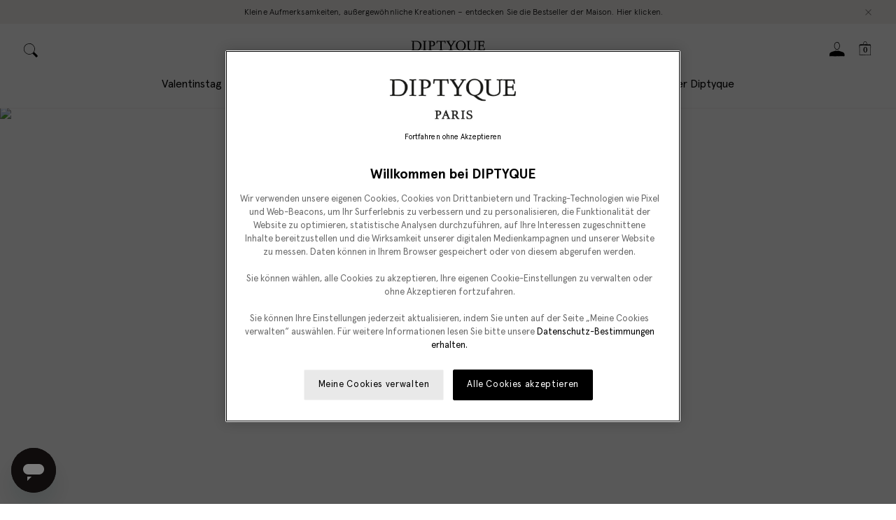

--- FILE ---
content_type: text/html; charset=utf-8
request_url: https://www.diptyqueparis.com/de_eu/l/parfums/kollektionen/eau-des-sens.html
body_size: 129497
content:
<!doctype html>
<html data-n-head-ssr lang="en" data-n-head="%7B%22lang%22:%7B%22ssr%22:%22en%22%7D%7D">
  <head >
    <title>Diptyque® | Eau des Sens - Luxus-Parfum aus Paris</title><meta data-n-head="ssr" charset="utf8"><meta data-n-head="ssr" name="viewport" content="width=device-width, initial-scale=1, maximum-scale=5"><meta data-n-head="ssr" data-hid="robots" name="robots" content="index, follow"><meta data-n-head="ssr" data-hid="apple-mobile-web-app-title" name="apple-mobile-web-app-title" content="Diptyque"><meta data-n-head="ssr" data-hid="og:site_name" name="og:site_name" content="Diptyque"><meta data-n-head="ssr" rel="icon" type="image/svg+xml" href="/favicon.svg"><meta data-n-head="ssr" rel="icon" type="image/png" sizes="32x32" href="/favicon-32x32.png"><meta data-n-head="ssr" rel="icon" type="image/x-icon" sizes="32x32" href="/favicon-32x32.ico"><meta data-n-head="ssr" name="google-site-verification" content=""><meta data-n-head="ssr" name="generator" content="Vue Storefront 2"><meta data-n-head="ssr" data-hid="charset" charset="utf-8"><meta data-n-head="ssr" data-hid="mobile-web-app-capable" name="mobile-web-app-capable" content="yes"><meta data-n-head="ssr" data-hid="theme-color" name="theme-color" content="#F8F8F8"><meta data-n-head="ssr" data-hid="og:type" name="og:type" property="og:type" content="website"><meta data-n-head="ssr" data-hid="og:title" property="og:title" content="Diptyque® | Eau des Sens - Luxus-Parfum aus Paris"><meta data-n-head="ssr" data-hid="description" name="description" content="Tauchen Sie ein in die exklusiven Duftkreationen von Diptyque®. Edle Luxus-Parfums &amp; Duftkerzen. 60 Jahre französisches Savoir-faire. "><meta data-n-head="ssr" data-hid="og:description" name="og:description" content="Tauchen Sie ein in die exklusiven Duftkreationen von Diptyque®. Edle Luxus-Parfums &amp; Duftkerzen. 60 Jahre französisches Savoir-faire. "><link data-n-head="ssr" rel="icon" type="image/svg+xml" href="/favicon.svg"><link data-n-head="ssr" rel="icon" type="image/png" sizes="32x32" href="/favicon-32x32.png"><link data-n-head="ssr" rel="icon" type="image/x-icon" sizes="32x32" href="/favicon-32x32.ico"><link data-n-head="ssr" rel="icon" type="image/png" sizes="64x64" href="/favicon-64x64.png"><link data-n-head="ssr" rel="icon" type="image/png" sizes="128x128" href="/favicon-128x128.png"><link data-n-head="ssr" rel="icon" type="image/png" sizes="180x180" href="/favicon-180x180.png"><link data-n-head="ssr" rel="apple-touch-icon" sizes="180x180" href="/favicon-180x180.png"><link data-n-head="ssr" link="dns-prefetch" href="https://try.abtasty.com"><link data-n-head="ssr" rel="preload" href="/criticalCSS/critical.css" as="style"><link data-n-head="ssr" rel="stylesheet" type="text/css" href="/criticalCSS/critical.css"><link data-n-head="ssr" rel="preconnect" href="https://images.ctfassets.net" crossorigin="true"><link data-n-head="ssr" data-hid="shortcut-icon" rel="shortcut icon" href="/_nuxt/icons/icon_64x64.d31b48.png"><link data-n-head="ssr" data-hid="apple-touch-icon" rel="apple-touch-icon" href="/_nuxt/icons/icon_512x512.d31b48.png" sizes="512x512"><link data-n-head="ssr" rel="manifest" href="/_nuxt/manifest.dd562469.json" data-hid="manifest"><link data-n-head="ssr" rel="preload" as="font" type="font/woff2" crossOrigin="anonymous" href="/_nuxt/fonts/ApercuPro-Regular.2a38115.woff2"><link data-n-head="ssr" rel="preload" as="font" type="font/woff2" crossOrigin="anonymous" href="/_nuxt/fonts/DiptyqueSaintGermain-Regular.5558384.woff2"><link data-n-head="ssr" rel="dns-prefetch" href="https://K7R9CFQSJ4-dsn.algolia.net" crossorigin="true"><link data-n-head="ssr" rel="alternate" data-hid="hl-en-US" hreflang="en-US" href="https://www.diptyqueparis.com/en_us/l/fragrances/collections/eau-des-sens.html" type="text/html"><link data-n-head="ssr" rel="alternate" data-hid="hl-en-GB" hreflang="en-GB" href="https://www.diptyqueparis.com/en_uk/l/fragrances/collections/eau-des-sens.html" type="text/html"><link data-n-head="ssr" rel="alternate" data-hid="hl-fr-FR" hreflang="fr-FR" href="https://www.diptyqueparis.com/fr_fr/l/parfums/collections/eau-des-sens.html" type="text/html"><link data-n-head="ssr" rel="alternate" data-hid="hl-fr-BE" hreflang="fr-BE" href="https://www.diptyqueparis.com/fr_eu/l/parfums/collections/eau-des-sens.html" type="text/html"><link data-n-head="ssr" rel="alternate" data-hid="hl-de-DE" hreflang="de-DE" href="https://www.diptyqueparis.com/de_eu/l/parfums/kollektionen/eau-des-sens.html" type="text/html"><link data-n-head="ssr" rel="alternate" data-hid="hl-es-ES" hreflang="es-ES" href="https://www.diptyqueparis.com/es_eu/l/parfums/colecciones/eau-des-sens.html" type="text/html"><link data-n-head="ssr" rel="alternate" data-hid="hl-en-NL" hreflang="en-NL" href="https://www.diptyqueparis.com/en_eu/l/fragrances/collections/eau-des-sens.html" type="text/html"><link data-n-head="ssr" rel="alternate" data-hid="hl-it-IT" hreflang="it-IT" href="https://www.diptyqueparis.com/it_eu/l/profumi/collezioni/eau-des-sens.html" type="text/html"><link data-n-head="ssr" rel="alternate" data-hid="hl-ja-JP" hreflang="ja-JP" href="https://www.diptyqueparis.com/ja_jp/l/fragrances/collections/eau-des-sens.html" type="text/html"><link data-n-head="ssr" rel="alternate" data-hid="hl-fr-US" hreflang="fr-US" href="https://www.diptyqueparis.com/fr_us/l/parfums/collections/eau-des-sens.html" type="text/html"><link data-n-head="ssr" rel="alternate" data-hid="hl-zh-HK" hreflang="zh-HK" href="https://www.diptyqueparis.com/zh_hk/l/parfums/collections/eau-des-sens.html" type="text/html"><link data-n-head="ssr" rel="alternate" data-hid="hl-en-HK" hreflang="en-HK" href="https://www.diptyqueparis.com/en_hk/l/parfums/collections/eau-des-sens.html" type="text/html"><link data-n-head="ssr" rel="alternate" data-hid="hl-en-CA" hreflang="en-CA" href="https://www.diptyqueparis.com/en_us/l/fragrances/collections/eau-des-sens.html" type="text/html"><link data-n-head="ssr" rel="alternate" data-hid="hl-x-default" hreflang="x-default" href="https://www.diptyqueparis.com/en_eu/l/fragrances/collections/eau-des-sens.html" type="text/html"><link data-n-head="ssr" rel="canonical" href="https://www.diptyqueparis.com/de_eu/l/parfums/collections/eau-des-sens.html"><link data-n-head="ssr" rel="preload" as="image" href="https://images.ctfassets.net/4sg0zck18nfj/1jBakyKKaTlDEXEZQxQkCH/8bea0b6e22ef453705861004067045e0/6.jpg?fm=avif&amp;w=440&amp;q=90" imagesrcset="https://images.ctfassets.net/4sg0zck18nfj/1jBakyKKaTlDEXEZQxQkCH/8bea0b6e22ef453705861004067045e0/6.jpg?fm=avif&amp;w=440&amp;q=90, https://images.ctfassets.net/4sg0zck18nfj/1jBakyKKaTlDEXEZQxQkCH/8bea0b6e22ef453705861004067045e0/6.jpg?fm=avif&amp;w=880&amp;q=90 2x" media="(max-width: 440px)"><link data-n-head="ssr" rel="preload" as="image" href="https://images.ctfassets.net/4sg0zck18nfj/1jBakyKKaTlDEXEZQxQkCH/8bea0b6e22ef453705861004067045e0/6.jpg?fm=avif&amp;w=768&amp;q=90" imagesrcset="https://images.ctfassets.net/4sg0zck18nfj/1jBakyKKaTlDEXEZQxQkCH/8bea0b6e22ef453705861004067045e0/6.jpg?fm=avif&amp;w=768&amp;q=90, https://images.ctfassets.net/4sg0zck18nfj/1jBakyKKaTlDEXEZQxQkCH/8bea0b6e22ef453705861004067045e0/6.jpg?fm=avif&amp;w=1536&amp;q=90 2x" media="(min-width: 441px) and (max-width: 768px)"><link data-n-head="ssr" rel="preload" as="image" href="https://images.ctfassets.net/4sg0zck18nfj/1jBakyKKaTlDEXEZQxQkCH/8bea0b6e22ef453705861004067045e0/6.jpg?fm=avif&amp;w=1024&amp;q=90" imagesrcset="https://images.ctfassets.net/4sg0zck18nfj/1jBakyKKaTlDEXEZQxQkCH/8bea0b6e22ef453705861004067045e0/6.jpg?fm=avif&amp;w=1024&amp;q=90, https://images.ctfassets.net/4sg0zck18nfj/1jBakyKKaTlDEXEZQxQkCH/8bea0b6e22ef453705861004067045e0/6.jpg?fm=avif&amp;w=2048&amp;q=90 2x" media="(min-width: 769px) and (max-width: 1023px)"><link data-n-head="ssr" rel="preload" as="image" href="https://images.ctfassets.net/4sg0zck18nfj/12cX0We5YT3FbsCIRpKnnZ/f669855980d91b67d2c08ba1274e676c/REPUSH-FRAGRANCE_2025_VISUEL_EAU-DES-SENS_RVB_HD_4080_x_2295_DIPTYQUE.jpg?fm=avif&amp;w=1360&amp;q=90" imagesrcset="https://images.ctfassets.net/4sg0zck18nfj/12cX0We5YT3FbsCIRpKnnZ/f669855980d91b67d2c08ba1274e676c/REPUSH-FRAGRANCE_2025_VISUEL_EAU-DES-SENS_RVB_HD_4080_x_2295_DIPTYQUE.jpg?fm=avif&amp;w=1360&amp;q=90, https://images.ctfassets.net/4sg0zck18nfj/12cX0We5YT3FbsCIRpKnnZ/f669855980d91b67d2c08ba1274e676c/REPUSH-FRAGRANCE_2025_VISUEL_EAU-DES-SENS_RVB_HD_4080_x_2295_DIPTYQUE.jpg?fm=avif&amp;w=2720&amp;q=90 2x" media="(min-width: 1024px) and (max-width: 1360px)"><link data-n-head="ssr" rel="preload" as="image" href="https://images.ctfassets.net/4sg0zck18nfj/12cX0We5YT3FbsCIRpKnnZ/f669855980d91b67d2c08ba1274e676c/REPUSH-FRAGRANCE_2025_VISUEL_EAU-DES-SENS_RVB_HD_4080_x_2295_DIPTYQUE.jpg?fm=avif&amp;w=1440&amp;q=90" imagesrcset="https://images.ctfassets.net/4sg0zck18nfj/12cX0We5YT3FbsCIRpKnnZ/f669855980d91b67d2c08ba1274e676c/REPUSH-FRAGRANCE_2025_VISUEL_EAU-DES-SENS_RVB_HD_4080_x_2295_DIPTYQUE.jpg?fm=avif&amp;w=1440&amp;q=90, https://images.ctfassets.net/4sg0zck18nfj/12cX0We5YT3FbsCIRpKnnZ/f669855980d91b67d2c08ba1274e676c/REPUSH-FRAGRANCE_2025_VISUEL_EAU-DES-SENS_RVB_HD_4080_x_2295_DIPTYQUE.jpg?fm=avif&amp;w=2880&amp;q=90 2x" media="(min-width: 1361px) and (max-width: 1440px)"><link data-n-head="ssr" rel="preload" as="image" href="https://images.ctfassets.net/4sg0zck18nfj/12cX0We5YT3FbsCIRpKnnZ/f669855980d91b67d2c08ba1274e676c/REPUSH-FRAGRANCE_2025_VISUEL_EAU-DES-SENS_RVB_HD_4080_x_2295_DIPTYQUE.jpg?fm=avif&amp;w=1440&amp;q=90" imagesrcset="https://images.ctfassets.net/4sg0zck18nfj/12cX0We5YT3FbsCIRpKnnZ/f669855980d91b67d2c08ba1274e676c/REPUSH-FRAGRANCE_2025_VISUEL_EAU-DES-SENS_RVB_HD_4080_x_2295_DIPTYQUE.jpg?fm=avif&amp;w=1440&amp;q=90, https://images.ctfassets.net/4sg0zck18nfj/12cX0We5YT3FbsCIRpKnnZ/f669855980d91b67d2c08ba1274e676c/REPUSH-FRAGRANCE_2025_VISUEL_EAU-DES-SENS_RVB_HD_4080_x_2295_DIPTYQUE.jpg?fm=avif&amp;w=2880&amp;q=90 2x" media="(min-width: 1441px)"><script data-n-head="ssr" type="text/javascript" src="https://security-hub.vaimo.network/static/dbmv2/frontend_module.js" data-hid="security-hub" defer async></script><script data-n-head="ssr" type="text/javascript" data-hid="newrelic">  ;window.NREUM||(NREUM={});NREUM.init={distributed_tracing:{enabled:true},privacy:{cookies_enabled:true},ajax:{deny_list:["bam.nr-data.net"]}};

  ;NREUM.loader_config={accountID:"1883570",trustKey:"372289",agentID:"1103244838",licenseKey:"a691022ea5",applicationID:"1103244838"};
  ;NREUM.info={beacon:"bam.nr-data.net",errorBeacon:"bam.nr-data.net",licenseKey:"a691022ea5",applicationID:"1103244838",sa:1};
  ;(()=>{var e,t,r={9071:(e,t,r)=>{"use strict";r.d(t,{I:()=>n});var n=0,i=navigator.userAgent.match(/Firefox[\/\s](\d+\.\d+)/);i&&(n=+i[1])},8768:(e,t,r)=>{"use strict";r.d(t,{T:()=>n,p:()=>i});const n=/(iPad|iPhone|iPod)/g.test(navigator.userAgent),i=n&&Boolean("undefined"==typeof SharedWorker)},2919:(e,t,r)=>{"use strict";r.d(t,{P_:()=>g,Mt:()=>v,C5:()=>c,DL:()=>y,OP:()=>R,lF:()=>P,Yu:()=>E,Dg:()=>p,CX:()=>u,GE:()=>w,sU:()=>C});var n={};r.r(n),r.d(n,{agent:()=>A,match:()=>N,version:()=>x});var i=r(6797),o=r(4286);const a={beacon:i.ce.beacon,errorBeacon:i.ce.errorBeacon,licenseKey:void 0,applicationID:void 0,sa:void 0,queueTime:void 0,applicationTime:void 0,ttGuid:void 0,user:void 0,account:void 0,product:void 0,extra:void 0,jsAttributes:{},userAttributes:void 0,atts:void 0,transactionName:void 0,tNamePlain:void 0},s={};function c(e){if(!e)throw new Error("All info objects require an agent identifier!");if(!s[e])throw new Error("Info for ".concat(e," was never set"));return s[e]}function u(e,t){if(!e)throw new Error("All info objects require an agent identifier!");s[e]=new o.I(t,a),(0,i.Qy)(e,s[e],"info")}var d=r(2797),f=r(2374);const l={allow_bfcache:!0,privacy:{cookies_enabled:!0},ajax:{deny_list:void 0,enabled:!0,harvestTimeSeconds:10},distributed_tracing:{enabled:void 0,exclude_newrelic_header:void 0,cors_use_newrelic_header:void 0,cors_use_tracecontext_headers:void 0,allowed_origins:void 0},session:{domain:void 0,expiresMs:d.oD,inactiveMs:d.Hb},ssl:void 0,obfuscate:void 0,jserrors:{enabled:!0,harvestTimeSeconds:10},metrics:{enabled:!0},page_action:{enabled:!0,harvestTimeSeconds:30},page_view_event:{enabled:!0},page_view_timing:{enabled:!0,harvestTimeSeconds:30,long_task:!1},session_trace:{enabled:!0,harvestTimeSeconds:10},spa:{enabled:!0,harvestTimeSeconds:10}},h={};function g(e){if(!e)throw new Error("All configuration objects require an agent identifier!");if(!h[e])throw new Error("Configuration for ".concat(e," was never set"));return h[e]}function p(e,t){if(!e)throw new Error("All configuration objects require an agent identifier!");h[e]=new o.I(t,l),(0,i.Qy)(e,h[e],"config")}function v(e,t){if(!e)throw new Error("All configuration objects require an agent identifier!");var r=g(e);if(r){for(var n=t.split("."),i=0;i<n.length-1;i++)if("object"!=typeof(r=r[n[i]]))return;r=r[n[n.length-1]]}return r}const m={accountID:void 0,trustKey:void 0,agentID:void 0,licenseKey:void 0,applicationID:void 0,xpid:void 0},b={};function y(e){if(!e)throw new Error("All loader-config objects require an agent identifier!");if(!b[e])throw new Error("LoaderConfig for ".concat(e," was never set"));return b[e]}function w(e,t){if(!e)throw new Error("All loader-config objects require an agent identifier!");b[e]=new o.I(t,m),(0,i.Qy)(e,b[e],"loader_config")}const E=(0,i.mF)().o;var A=null,x=null;const T=/Version\/(\S+)\s+Safari/;if(navigator.userAgent){var _=navigator.userAgent,D=_.match(T);D&&-1===_.indexOf("Chrome")&&-1===_.indexOf("Chromium")&&(A="Safari",x=D[1])}function N(e,t){if(!A)return!1;if(e!==A)return!1;if(!t)return!0;if(!x)return!1;for(var r=x.split("."),n=t.split("."),i=0;i<n.length;i++)if(n[i]!==r[i])return!1;return!0}var S=r(1651);const O={buildEnv:S.Re,bytesSent:{},queryBytesSent:{},customTransaction:void 0,disabled:!1,distMethod:S.gF,isolatedBacklog:!1,loaderType:void 0,maxBytes:3e4,offset:Math.floor(f._A?.performance?.timeOrigin||f._A?.performance?.timing?.navigationStart||Date.now()),onerror:void 0,origin:""+f._A.location,ptid:void 0,releaseIds:{},session:void 0,xhrWrappable:"function"==typeof f._A.XMLHttpRequest?.prototype?.addEventListener,userAgent:n,version:S.q4},j={};function R(e){if(!e)throw new Error("All runtime objects require an agent identifier!");if(!j[e])throw new Error("Runtime for ".concat(e," was never set"));return j[e]}function C(e,t){if(!e)throw new Error("All runtime objects require an agent identifier!");j[e]=new o.I(t,O),(0,i.Qy)(e,j[e],"runtime")}function P(e){return function(e){try{const t=c(e);return!!t.licenseKey&&!!t.errorBeacon&&!!t.applicationID}catch(e){return!1}}(e)}},4286:(e,t,r)=>{"use strict";r.d(t,{I:()=>o});var n=r(909),i=r(8610);class o{constructor(e,t){Object.assign(this,function(e,t){const r={};try{return e&&"object"==typeof e?t&&"object"==typeof t?(Object.assign(r,t),Object.entries(e).forEach((e=>{let[o,a]=e;if(!Object.keys(t).includes(o))return;const s=(0,n.q)(o);s.length&&a&&"object"==typeof a&&s.forEach((e=>{e in a&&((0,i.Z)('"'.concat(e,'" is a protected attribute and can not be changed in feature ').concat(o,".  It will have no effect.")),delete a[e])})),r[o]=a})),r):(0,i.Z)("Setting a Configurable requires a model to set its initial properties"):(0,i.Z)("New setting a Configurable requires an object as input")}catch(e){(0,i.Z)("An error occured while setting a Configurable",e)}}(e,t))}}},1651:(e,t,r)=>{"use strict";r.d(t,{Re:()=>i,gF:()=>o,q4:()=>n});const n="1.232.0",i="PROD",o="CDN"},9557:(e,t,r)=>{"use strict";r.d(t,{w:()=>o});var n=r(8610);const i={agentIdentifier:"",ee:void 0};class o{constructor(e){try{if("object"!=typeof e)return(0,n.Z)("shared context requires an object as input");this.sharedContext={},Object.assign(this.sharedContext,i),Object.entries(e).forEach((e=>{let[t,r]=e;Object.keys(i).includes(t)&&(this.sharedContext[t]=r)}))}catch(e){(0,n.Z)("An error occured while setting SharedContext",e)}}}},4329:(e,t,r)=>{"use strict";r.d(t,{L:()=>d,R:()=>c});var n=r(3752),i=r(7022),o=r(4045),a=r(2325);const s={};function c(e,t){const r={staged:!1,priority:a.p[t]||0};u(e),s[e].get(t)||s[e].set(t,r)}function u(e){e&&(s[e]||(s[e]=new Map))}function d(){let e=arguments.length>0&&void 0!==arguments[0]?arguments[0]:"",t=arguments.length>1&&void 0!==arguments[1]?arguments[1]:"feature";if(u(e),!e||!s[e].get(t))return a(t);s[e].get(t).staged=!0;const r=Array.from(s[e]);function a(t){const r=e?n.ee.get(e):n.ee,a=o.X.handlers;if(r.backlog&&a){var s=r.backlog[t],c=a[t];if(c){for(var u=0;s&&u<s.length;++u)f(s[u],c);(0,i.D)(c,(function(e,t){(0,i.D)(t,(function(t,r){r[0].on(e,r[1])}))}))}delete a[t],r.backlog[t]=null,r.emit("drain-"+t,[])}}r.every((e=>{let[t,r]=e;return r.staged}))&&(r.sort(((e,t)=>e[1].priority-t[1].priority)),r.forEach((e=>{let[t]=e;a(t)})))}function f(e,t){var r=e[1];(0,i.D)(t[r],(function(t,r){var n=e[0];if(r[0]===n){var i=r[1],o=e[3],a=e[2];i.apply(o,a)}}))}},3752:(e,t,r)=>{"use strict";r.d(t,{c:()=>f,ee:()=>u});var n=r(6797),i=r(3916),o=r(7022),a=r(2919),s="nr@context";let c=(0,n.fP)();var u;function d(){}function f(e){return(0,i.X)(e,s,l)}function l(){return new d}function h(){u.aborted=!0,u.backlog={}}c.ee?u=c.ee:(u=function e(t,r){var n={},c={},f={},g=!1;try{g=16===r.length&&(0,a.OP)(r).isolatedBacklog}catch(e){}var p={on:b,addEventListener:b,removeEventListener:y,emit:m,get:E,listeners:w,context:v,buffer:A,abort:h,aborted:!1,isBuffering:x,debugId:r,backlog:g?{}:t&&"object"==typeof t.backlog?t.backlog:{}};return p;function v(e){return e&&e instanceof d?e:e?(0,i.X)(e,s,l):l()}function m(e,r,n,i,o){if(!1!==o&&(o=!0),!u.aborted||i){t&&o&&t.emit(e,r,n);for(var a=v(n),s=w(e),d=s.length,f=0;f<d;f++)s[f].apply(a,r);var l=T()[c[e]];return l&&l.push([p,e,r,a]),a}}function b(e,t){n[e]=w(e).concat(t)}function y(e,t){var r=n[e];if(r)for(var i=0;i<r.length;i++)r[i]===t&&r.splice(i,1)}function w(e){return n[e]||[]}function E(t){return f[t]=f[t]||e(p,t)}function A(e,t){var r=T();p.aborted||(0,o.D)(e,(function(e,n){t=t||"feature",c[n]=t,t in r||(r[t]=[])}))}function x(e){return!!T()[c[e]]}function T(){return p.backlog}}(void 0,"globalEE"),c.ee=u)},9252:(e,t,r)=>{"use strict";r.d(t,{E:()=>n,p:()=>i});var n=r(3752).ee.get("handle");function i(e,t,r,i,o){o?(o.buffer([e],i),o.emit(e,t,r)):(n.buffer([e],i),n.emit(e,t,r))}},4045:(e,t,r)=>{"use strict";r.d(t,{X:()=>o});var n=r(9252);o.on=a;var i=o.handlers={};function o(e,t,r,o){a(o||n.E,i,e,t,r)}function a(e,t,r,i,o){o||(o="feature"),e||(e=n.E);var a=t[o]=t[o]||{};(a[r]=a[r]||[]).push([e,i])}},8544:(e,t,r)=>{"use strict";r.d(t,{bP:()=>s,iz:()=>c,m$:()=>a});var n=r(2374);let i=!1,o=!1;try{const e={get passive(){return i=!0,!1},get signal(){return o=!0,!1}};n._A.addEventListener("test",null,e),n._A.removeEventListener("test",null,e)}catch(e){}function a(e,t){return i||o?{capture:!!e,passive:i,signal:t}:!!e}function s(e,t){let r=arguments.length>2&&void 0!==arguments[2]&&arguments[2],n=arguments.length>3?arguments[3]:void 0;window.addEventListener(e,t,a(r,n))}function c(e,t){let r=arguments.length>2&&void 0!==arguments[2]&&arguments[2],n=arguments.length>3?arguments[3]:void 0;document.addEventListener(e,t,a(r,n))}},5526:(e,t,r)=>{"use strict";r.d(t,{Ht:()=>u,M:()=>c,Rl:()=>a,ky:()=>s});var n=r(2374);const i="xxxxxxxx-xxxx-4xxx-yxxx-xxxxxxxxxxxx";function o(e,t){return e?15&e[t]:16*Math.random()|0}function a(){const e=n._A?.crypto||n._A?.msCrypto;let t,r=0;return e&&e.getRandomValues&&(t=e.getRandomValues(new Uint8Array(31))),i.split("").map((e=>"x"===e?o(t,++r).toString(16):"y"===e?(3&o()|8).toString(16):e)).join("")}function s(e){const t=n._A?.crypto||n._A?.msCrypto;let r,i=0;t&&t.getRandomValues&&(r=t.getRandomValues(new Uint8Array(31)));const a=[];for(var s=0;s<e;s++)a.push(o(r,++i).toString(16));return a.join("")}function c(){return s(16)}function u(){return s(32)}},2797:(e,t,r)=>{"use strict";r.d(t,{Bq:()=>n,Hb:()=>o,oD:()=>i});const n="NRBA",i=144e5,o=18e5},2053:(e,t,r)=>{"use strict";function n(){return Math.round(performance.now())}r.d(t,{z:()=>n})},6368:(e,t,r)=>{"use strict";r.d(t,{e:()=>o});var n=r(2374),i={};function o(e){if(e in i)return i[e];if(0===(e||"").indexOf("data:"))return{protocol:"data"};let t;var r=n._A?.location,o={};if(n.il)t=document.createElement("a"),t.href=e;else try{t=new URL(e,r.href)}catch(e){return o}o.port=t.port;var a=t.href.split("://");!o.port&&a[1]&&(o.port=a[1].split("/")[0].split("@").pop().split(":")[1]),o.port&&"0"!==o.port||(o.port="https"===a[0]?"443":"80"),o.hostname=t.hostname||r.hostname,o.pathname=t.pathname,o.protocol=a[0],"/"!==o.pathname.charAt(0)&&(o.pathname="/"+o.pathname);var s=!t.protocol||":"===t.protocol||t.protocol===r.protocol,c=t.hostname===r.hostname&&t.port===r.port;return o.sameOrigin=s&&(!t.hostname||c),"/"===o.pathname&&(i[e]=o),o}},8610:(e,t,r)=>{"use strict";function n(e,t){"function"==typeof console.warn&&(console.warn("New Relic: ".concat(e)),t&&console.warn(t))}r.d(t,{Z:()=>n})},3916:(e,t,r)=>{"use strict";r.d(t,{X:()=>i});var n=Object.prototype.hasOwnProperty;function i(e,t,r){if(n.call(e,t))return e[t];var i=r();if(Object.defineProperty&&Object.keys)try{return Object.defineProperty(e,t,{value:i,writable:!0,enumerable:!1}),i}catch(e){}return e[t]=i,i}},2374:(e,t,r)=>{"use strict";r.d(t,{_A:()=>o,il:()=>n,v6:()=>i});const n=Boolean("undefined"!=typeof window&&window.document),i=Boolean("undefined"!=typeof WorkerGlobalScope&&self.navigator instanceof WorkerNavigator);let o=(()=>{if(n)return window;if(i){if("undefined"!=typeof globalThis&&globalThis instanceof WorkerGlobalScope)return globalThis;if(self instanceof WorkerGlobalScope)return self}throw new Error('New Relic browser agent shutting down due to error: Unable to locate global scope. This is possibly due to code redefining browser global variables like "self" and "window".')})()},7022:(e,t,r)=>{"use strict";r.d(t,{D:()=>n});const n=(e,t)=>Object.entries(e||{}).map((e=>{let[r,n]=e;return t(r,n)}))},2438:(e,t,r)=>{"use strict";r.d(t,{P:()=>o});var n=r(3752);const i=()=>{const e=new WeakSet;return(t,r)=>{if("object"==typeof r&&null!==r){if(e.has(r))return;e.add(r)}return r}};function o(e){try{return JSON.stringify(e,i())}catch(e){try{n.ee.emit("internal-error",[e])}catch(e){}}}},2650:(e,t,r)=>{"use strict";r.d(t,{K:()=>a,b:()=>o});var n=r(8544);function i(){return"undefined"==typeof document||"complete"===document.readyState}function o(e,t){if(i())return e();(0,n.bP)("load",e,t)}function a(e){if(i())return e();(0,n.iz)("DOMContentLoaded",e)}},6797:(e,t,r)=>{"use strict";r.d(t,{EZ:()=>u,Qy:()=>c,ce:()=>o,fP:()=>a,gG:()=>d,mF:()=>s});var n=r(2053),i=r(2374);const o={beacon:"bam.nr-data.net",errorBeacon:"bam.nr-data.net"};function a(){return i._A.NREUM||(i._A.NREUM={}),void 0===i._A.newrelic&&(i._A.newrelic=i._A.NREUM),i._A.NREUM}function s(){let e=a();return e.o||(e.o={ST:i._A.setTimeout,SI:i._A.setImmediate,CT:i._A.clearTimeout,XHR:i._A.XMLHttpRequest,REQ:i._A.Request,EV:i._A.Event,PR:i._A.Promise,MO:i._A.MutationObserver,FETCH:i._A.fetch}),e}function c(e,t,r){let i=a();const o=i.initializedAgents||{},s=o[e]||{};return Object.keys(s).length||(s.initializedAt={ms:(0,n.z)(),date:new Date}),i.initializedAgents={...o,[e]:{...s,[r]:t}},i}function u(e,t){a()[e]=t}function d(){return function(){let e=a();const t=e.info||{};e.info={beacon:o.beacon,errorBeacon:o.errorBeacon,...t}}(),function(){let e=a();const t=e.init||{};e.init={...t}}(),s(),function(){let e=a();const t=e.loader_config||{};e.loader_config={...t}}(),a()}},6998:(e,t,r)=>{"use strict";r.d(t,{N:()=>i});var n=r(8544);function i(e){let t=arguments.length>1&&void 0!==arguments[1]&&arguments[1],r=arguments.length>2?arguments[2]:void 0,i=arguments.length>3?arguments[3]:void 0;return void(0,n.iz)("visibilitychange",(function(){if(t)return void("hidden"==document.visibilityState&&e());e(document.visibilityState)}),r,i)}},6408:(e,t,r)=>{"use strict";r.d(t,{W:()=>i});var n=r(2374);function i(){return"function"==typeof n._A?.PerformanceObserver}},7264:(e,t,r)=>{"use strict";r.d(t,{em:()=>y,u5:()=>O,QU:()=>C,_L:()=>H,Gm:()=>B,Lg:()=>F,gy:()=>G,BV:()=>K,Kf:()=>re});var n=r(3752),i=r(8683),o=r.n(i);const a="nr@original";var s=Object.prototype.hasOwnProperty,c=!1;function u(e,t){return e||(e=n.ee),r.inPlace=function(e,t,n,i,o){n||(n="");var a,s,c,u="-"===n.charAt(0);for(c=0;c<t.length;c++)l(a=e[s=t[c]])||(e[s]=r(a,u?s+n:n,i,s,o))},r.flag=a,r;function r(t,r,n,s,c){return l(t)?t:(r||(r=""),nrWrapper[a]=t,f(t,nrWrapper,e),nrWrapper);function nrWrapper(){var a,u,f,l;try{u=this,a=o()(arguments),f="function"==typeof n?n(a,u):n||{}}catch(t){d([t,"",[a,u,s],f],e)}i(r+"start",[a,u,s],f,c);try{return l=t.apply(u,a)}catch(e){throw i(r+"err",[a,u,e],f,c),e}finally{i(r+"end",[a,u,l],f,c)}}}function i(r,n,i,o){if(!c||t){var a=c;c=!0;try{e.emit(r,n,i,t,o)}catch(t){d([t,r,n,i],e)}c=a}}}function d(e,t){t||(t=n.ee);try{t.emit("internal-error",e)}catch(e){}}function f(e,t,r){if(Object.defineProperty&&Object.keys)try{return Object.keys(e).forEach((function(r){Object.defineProperty(t,r,{get:function(){return e[r]},set:function(t){return e[r]=t,t}})})),t}catch(e){d([e],r)}for(var n in e)s.call(e,n)&&(t[n]=e[n]);return t}function l(e){return!(e&&e instanceof Function&&e.apply&&!e[a])}var h=r(3916),g=r(2374);const p={},v=XMLHttpRequest,m="addEventListener",b="removeEventListener";function y(e){var t=function(e){return(e||n.ee).get("events")}(e);if(p[t.debugId]++)return t;p[t.debugId]=1;var r=u(t,!0);function i(e){r.inPlace(e,[m,b],"-",o)}function o(e,t){return e[1]}return"getPrototypeOf"in Object&&(g.il&&w(document,i),w(g._A,i),w(v.prototype,i)),t.on(m+"-start",(function(e,t){var n=e[1];if(null!==n&&("function"==typeof n||"object"==typeof n)){var i=(0,h.X)(n,"nr@wrapped",(function(){var e={object:function(){if("function"!=typeof n.handleEvent)return;return n.handleEvent.apply(n,arguments)},function:n}[typeof n];return e?r(e,"fn-",null,e.name||"anonymous"):n}));this.wrapped=e[1]=i}})),t.on(b+"-start",(function(e){e[1]=this.wrapped||e[1]})),t}function w(e,t){let r=e;for(;"object"==typeof r&&!Object.prototype.hasOwnProperty.call(r,m);)r=Object.getPrototypeOf(r);for(var n=arguments.length,i=new Array(n>2?n-2:0),o=2;o<n;o++)i[o-2]=arguments[o];r&&t(r,...i)}var E="fetch-",A=E+"body-",x=["arrayBuffer","blob","json","text","formData"],T=g._A.Request,_=g._A.Response,D="prototype",N="nr@context";const S={};function O(e){const t=function(e){return(e||n.ee).get("fetch")}(e);if(!(T&&_&&g._A.fetch))return t;if(S[t.debugId]++)return t;function r(e,r,n){var i=e[r];"function"==typeof i&&(e[r]=function(){var e,r=o()(arguments),a={};t.emit(n+"before-start",[r],a),a[N]&&a[N].dt&&(e=a[N].dt);var s=i.apply(this,r);return t.emit(n+"start",[r,e],s),s.then((function(e){return t.emit(n+"end",[null,e],s),e}),(function(e){throw t.emit(n+"end",[e],s),e}))})}return S[t.debugId]=1,x.forEach((e=>{r(T[D],e,A),r(_[D],e,A)})),r(g._A,"fetch",E),t.on(E+"end",(function(e,r){var n=this;if(r){var i=r.headers.get("content-length");null!==i&&(n.rxSize=i),t.emit(E+"done",[null,r],n)}else t.emit(E+"done",[e],n)})),t}const j={},R=["pushState","replaceState"];function C(e){const t=function(e){return(e||n.ee).get("history")}(e);return!g.il||j[t.debugId]++||(j[t.debugId]=1,u(t).inPlace(window.history,R,"-")),t}var P=r(8544);const I={},k=["appendChild","insertBefore","replaceChild"];function H(e){const t=function(e){return(e||n.ee).get("jsonp")}(e);if(!g.il||I[t.debugId])return t;I[t.debugId]=!0;var r=u(t),i=/[?&](?:callback|cb)=([^&#]+)/,o=/(.*)\.([^.]+)/,a=/^(\w+)(\.|$)(.*)$/;function s(e,t){var r=e.match(a),n=r[1],i=r[3];return i?s(i,t[n]):t[n]}return r.inPlace(Node.prototype,k,"dom-"),t.on("dom-start",(function(e){!function(e){if(!e||"string"!=typeof e.nodeName||"script"!==e.nodeName.toLowerCase())return;if("function"!=typeof e.addEventListener)return;var n=(a=e.src,c=a.match(i),c?c[1]:null);var a,c;if(!n)return;var u=function(e){var t=e.match(o);if(t&&t.length>=3)return{key:t[2],parent:s(t[1],window)};return{key:e,parent:window}}(n);if("function"!=typeof u.parent[u.key])return;var d={};function f(){t.emit("jsonp-end",[],d),e.removeEventListener("load",f,(0,P.m$)(!1)),e.removeEventListener("error",l,(0,P.m$)(!1))}function l(){t.emit("jsonp-error",[],d),t.emit("jsonp-end",[],d),e.removeEventListener("load",f,(0,P.m$)(!1)),e.removeEventListener("error",l,(0,P.m$)(!1))}r.inPlace(u.parent,[u.key],"cb-",d),e.addEventListener("load",f,(0,P.m$)(!1)),e.addEventListener("error",l,(0,P.m$)(!1)),t.emit("new-jsonp",[e.src],d)}(e[0])})),t}var L=r(2919);const z={};function B(e){const t=function(e){return(e||n.ee).get("mutation")}(e);if(!g.il||z[t.debugId])return t;z[t.debugId]=!0;var r=u(t),i=L.Yu.MO;return i&&(window.MutationObserver=function(e){return this instanceof i?new i(r(e,"fn-")):i.apply(this,arguments)},MutationObserver.prototype=i.prototype),t}const M={};function F(e){const t=function(e){return(e||n.ee).get("promise")}(e);if(M[t.debugId])return t;M[t.debugId]=!0;var r=n.c,i=u(t),o=L.Yu.PR;return o&&function(){function e(r){var n=t.context(),a=i(r,"executor-",n,null,!1);const s=Reflect.construct(o,[a],e);return t.context(s).getCtx=function(){return n},s}g._A.Promise=e,Object.defineProperty(e,"name",{value:"Promise"}),e.toString=function(){return o.toString()},Object.setPrototypeOf(e,o),["all","race"].forEach((function(r){const n=o[r];e[r]=function(e){let i=!1;Array.from(e||[]).forEach((e=>{this.resolve(e).then(a("all"===r),a(!1))}));const o=n.apply(this,arguments);return o;function a(e){return function(){t.emit("propagate",[null,!i],o,!1,!1),i=i||!e}}}})),["resolve","reject"].forEach((function(r){const n=o[r];e[r]=function(e){const r=n.apply(this,arguments);return e!==r&&t.emit("propagate",[e,!0],r,!1,!1),r}})),e.prototype=o.prototype;const n=o.prototype.then;o.prototype.then=function(){var e=this,o=r(e);o.promise=e;for(var a=arguments.length,s=new Array(a),c=0;c<a;c++)s[c]=arguments[c];s[0]=i(s[0],"cb-",o,null,!1),s[1]=i(s[1],"cb-",o,null,!1);const u=n.apply(this,s);return o.nextPromise=u,t.emit("propagate",[e,!0],u,!1,!1),u},o.prototype.then[a]=n,t.on("executor-start",(function(e){e[0]=i(e[0],"resolve-",this,null,!1),e[1]=i(e[1],"resolve-",this,null,!1)})),t.on("executor-err",(function(e,t,r){e[1](r)})),t.on("cb-end",(function(e,r,n){t.emit("propagate",[n,!0],this.nextPromise,!1,!1)})),t.on("propagate",(function(e,r,n){this.getCtx&&!r||(this.getCtx=function(){if(e instanceof Promise)var r=t.context(e);return r&&r.getCtx?r.getCtx():this})}))}(),t}const U={},q="requestAnimationFrame";function G(e){const t=function(e){return(e||n.ee).get("raf")}(e);if(!g.il||U[t.debugId]++)return t;U[t.debugId]=1;var r=u(t);return r.inPlace(window,[q],"raf-"),t.on("raf-start",(function(e){e[0]=r(e[0],"fn-")})),t}const V={},W="setTimeout",X="setInterval",Z="clearTimeout",$="-start",Y="-",Q=[W,"setImmediate",X,Z,"clearImmediate"];function K(e){const t=function(e){return(e||n.ee).get("timer")}(e);if(V[t.debugId]++)return t;V[t.debugId]=1;var r=u(t);return r.inPlace(g._A,Q.slice(0,2),W+Y),r.inPlace(g._A,Q.slice(2,3),X+Y),r.inPlace(g._A,Q.slice(3),Z+Y),t.on(X+$,(function(e,t,n){e[0]=r(e[0],"fn-",null,n)})),t.on(W+$,(function(e,t,n){this.method=n,this.timerDuration=isNaN(e[1])?0:+e[1],e[0]=r(e[0],"fn-",this,n)})),t}var J=r(8610);const ee={},te=["open","send"];function re(e){var t=e||n.ee;const r=function(e){return(e||n.ee).get("xhr")}(t);if(ee[r.debugId]++)return r;ee[r.debugId]=1,y(t);var i=u(r),o=L.Yu.XHR,a=L.Yu.MO,s=L.Yu.PR,c=L.Yu.SI,d="readystatechange",f=["onload","onerror","onabort","onloadstart","onloadend","onprogress","ontimeout"],l=[],h=g._A.XMLHttpRequest.listeners,p=g._A.XMLHttpRequest=function(e){var t=new o(e);function n(){try{r.emit("new-xhr",[t],t),t.addEventListener(d,m,(0,P.m$)(!1))}catch(e){(0,J.Z)("An error occured while intercepting XHR",e);try{r.emit("internal-error",[e])}catch(e){}}}return this.listeners=h?[...h,n]:[n],this.listeners.forEach((e=>e())),t};function v(e,t){i.inPlace(t,["onreadystatechange"],"fn-",x)}function m(){var e=this,t=r.context(e);e.readyState>3&&!t.resolved&&(t.resolved=!0,r.emit("xhr-resolved",[],e)),i.inPlace(e,f,"fn-",x)}if(function(e,t){for(var r in e)t[r]=e[r]}(o,p),p.prototype=o.prototype,i.inPlace(p.prototype,te,"-xhr-",x),r.on("send-xhr-start",(function(e,t){v(e,t),function(e){l.push(e),a&&(b?b.then(A):c?c(A):(w=-w,E.data=w))}(t)})),r.on("open-xhr-start",v),a){var b=s&&s.resolve();if(!c&&!s){var w=1,E=document.createTextNode(w);new a(A).observe(E,{characterData:!0})}}else t.on("fn-end",(function(e){e[0]&&e[0].type===d||A()}));function A(){for(var e=0;e<l.length;e++)v(0,l[e]);l.length&&(l=[])}function x(e,t){return t}return r}},8675:(e,t,r)=>{"use strict";r.d(t,{t:()=>n});const n=r(2325).D.ajax},8322:(e,t,r)=>{"use strict";r.d(t,{A:()=>i,t:()=>n});const n=r(2325).D.jserrors,i="nr@seenError"},6034:(e,t,r)=>{"use strict";r.d(t,{gF:()=>o,mY:()=>i,t9:()=>n,vz:()=>s,xS:()=>a});const n=r(2325).D.metrics,i="sm",o="cm",a="storeSupportabilityMetrics",s="storeEventMetrics"},6486:(e,t,r)=>{"use strict";r.d(t,{t:()=>n});const n=r(2325).D.pageAction},2484:(e,t,r)=>{"use strict";r.d(t,{Dz:()=>i,OJ:()=>a,qw:()=>o,t9:()=>n});const n=r(2325).D.pageViewEvent,i="firstbyte",o="domcontent",a="windowload"},6382:(e,t,r)=>{"use strict";r.d(t,{t:()=>n});const n=r(2325).D.pageViewTiming},2628:(e,t,r)=>{"use strict";r.d(t,{ADD_EVENT_LISTENER:()=>p,BST_RESOURCE:()=>a,BST_TIMER:()=>l,END:()=>u,FEATURE_NAME:()=>i,FN_END:()=>f,FN_START:()=>d,ORIG_EVENT:()=>g,PUSH_STATE:()=>h,RESOURCE:()=>s,RESOURCE_TIMING_BUFFER_FULL:()=>o,START:()=>c});var n=r(2919);const i=r(2325).D.sessionTrace,o="resourcetimingbufferfull",a="bstResource",s="resource",c="-start",u="-end",d="fn"+c,f="fn"+u,l="bstTimer",h="pushState",g=n.Yu.EV,p="addEventListener"},755:(e,t,r)=>{"use strict";r.d(t,{BODY:()=>A,CB_END:()=>x,CB_START:()=>u,END:()=>E,FEATURE_NAME:()=>i,FETCH:()=>_,FETCH_BODY:()=>m,FETCH_DONE:()=>v,FETCH_START:()=>p,FN_END:()=>c,FN_START:()=>s,INTERACTION:()=>l,INTERACTION_API:()=>d,INTERACTION_EVENTS:()=>o,JSONP_END:()=>b,JSONP_NODE:()=>g,JS_TIME:()=>T,MAX_TIMER_BUDGET:()=>a,REMAINING:()=>f,SPA_NODE:()=>h,START:()=>w,originalSetTimeout:()=>y});var n=r(2919);r(2374);const i=r(2325).D.spa,o=["click","submit","keypress","keydown","keyup","change"],a=999,s="fn-start",c="fn-end",u="cb-start",d="api-ixn-",f="remaining",l="interaction",h="spaNode",g="jsonpNode",p="fetch-start",v="fetch-done",m="fetch-body-",b="jsonp-end",y=n.Yu.ST,w="-start",E="-end",A="-body",x="cb"+E,T="jsTime",_="fetch"},1509:(e,t,r)=>{"use strict";r.d(t,{W:()=>s});var n=r(2919),i=r(3752),o=r(2384),a=r(6797);class s{constructor(e,t,r){this.agentIdentifier=e,this.aggregator=t,this.ee=i.ee.get(e,(0,n.OP)(this.agentIdentifier).isolatedBacklog),this.featureName=r,this.blocked=!1,this.checkConfiguration()}checkConfiguration(){if(!(0,n.lF)(this.agentIdentifier)){let e={...(0,a.gG)().info?.jsAttributes};try{e={...e,...(0,n.C5)(this.agentIdentifier)?.jsAttributes}}catch(e){}(0,o.j)(this.agentIdentifier,{...(0,a.gG)(),info:{...(0,a.gG)().info,jsAttributes:e}})}}}},2384:(e,t,r)=>{"use strict";r.d(t,{j:()=>b});var n=r(2325),i=r(2919),o=r(9252),a=r(3752),s=r(2053),c=r(4329),u=r(2650),d=r(2374),f=r(8610),l=r(6034),h=r(6797);function g(){const e=(0,h.gG)();["setErrorHandler","finished","addToTrace","inlineHit","addRelease","addPageAction","setCurrentRouteName","setPageViewName","setCustomAttribute","interaction","noticeError","setUserId"].forEach((t=>{e[t]=function(){for(var r=arguments.length,n=new Array(r),i=0;i<r;i++)n[i]=arguments[i];return function(t){for(var r=arguments.length,n=new Array(r>1?r-1:0),i=1;i<r;i++)n[i-1]=arguments[i];let o=[];return Object.values(e.initializedAgents).forEach((e=>{e.exposed&&e.api[t]&&o.push(e.api[t](...n))})),o.length>1?o:o[0]}(t,...n)}}))}var p=r(7022);const v={stn:[n.D.sessionTrace],err:[n.D.jserrors,n.D.metrics],ins:[n.D.pageAction],spa:[n.D.spa]};const m={};function b(e){let t=arguments.length>1&&void 0!==arguments[1]?arguments[1]:{},b=arguments.length>2?arguments[2]:void 0,y=arguments.length>3?arguments[3]:void 0,{init:w,info:E,loader_config:A,runtime:x={loaderType:b},exposed:T=!0}=t;const _=(0,h.gG)();E||(w=_.init,E=_.info,A=_.loader_config),E.jsAttributes??={},d.v6&&(E.jsAttributes.isWorker=!0),(0,i.CX)(e,E),(0,i.Dg)(e,w||{}),(0,i.GE)(e,A||{}),(0,i.sU)(e,x),g();const D=function(e,t){t||(0,c.R)(e,"api");const h={};var g=a.ee.get(e),p=g.get("tracer"),v="api-",m=v+"ixn-";function b(t,r,n,o){const a=(0,i.C5)(e);return null===r?delete a.jsAttributes[t]:(0,i.CX)(e,{...a,jsAttributes:{...a.jsAttributes,[t]:r}}),E(v,n,!0,o||null===r?"session":void 0)(t,r)}function y(){}["setErrorHandler","finished","addToTrace","inlineHit","addRelease"].forEach((e=>h[e]=E(v,e,!0,"api"))),h.addPageAction=E(v,"addPageAction",!0,n.D.pageAction),h.setCurrentRouteName=E(v,"routeName",!0,n.D.spa),h.setPageViewName=function(t,r){if("string"==typeof t)return"/"!==t.charAt(0)&&(t="/"+t),(0,i.OP)(e).customTransaction=(r||"http://custom.transaction")+t,E(v,"setPageViewName",!0)()},h.setCustomAttribute=function(e,t){let r=arguments.length>2&&void 0!==arguments[2]&&arguments[2];if("string"==typeof e){if(["string","number"].includes(typeof t)||null===t)return b(e,t,"setCustomAttribute",r);(0,f.Z)("Failed to execute setCustomAttribute.\nNon-null value must be a string or number type, but a type of <".concat(typeof t,"> was provided."))}else(0,f.Z)("Failed to execute setCustomAttribute.\nName must be a string type, but a type of <".concat(typeof e,"> was provided."))},h.setUserId=function(e){if("string"==typeof e||null===e)return b("enduser.id",e,"setUserId",!0);(0,f.Z)("Failed to execute setUserId.\nNon-null value must be a string type, but a type of <".concat(typeof e,"> was provided."))},h.interaction=function(){return(new y).get()};var w=y.prototype={createTracer:function(e,t){var r={},i=this,a="function"==typeof t;return(0,o.p)(m+"tracer",[(0,s.z)(),e,r],i,n.D.spa,g),function(){if(p.emit((a?"":"no-")+"fn-start",[(0,s.z)(),i,a],r),a)try{return t.apply(this,arguments)}catch(e){throw p.emit("fn-err",[arguments,this,"string"==typeof e?new Error(e):e],r),e}finally{p.emit("fn-end",[(0,s.z)()],r)}}}};function E(e,t,r,i){return function(){return(0,o.p)(l.xS,["API/"+t+"/called"],void 0,n.D.metrics,g),i&&(0,o.p)(e+t,[(0,s.z)(),...arguments],r?null:this,i,g),r?void 0:this}}function A(){r.e(439).then(r.bind(r,5692)).then((t=>{let{setAPI:r}=t;r(e),(0,c.L)(e,"api")})).catch((()=>(0,f.Z)("Downloading runtime APIs failed...")))}return["actionText","setName","setAttribute","save","ignore","onEnd","getContext","end","get"].forEach((e=>{w[e]=E(m,e,void 0,n.D.spa)})),h.noticeError=function(e,t){"string"==typeof e&&(e=new Error(e)),(0,o.p)(l.xS,["API/noticeError/called"],void 0,n.D.metrics,g),(0,o.p)("err",[e,(0,s.z)(),!1,t],void 0,n.D.jserrors,g)},d.v6?A():(0,u.b)((()=>A()),!0),h}(e,y);return(0,h.Qy)(e,D,"api"),(0,h.Qy)(e,T,"exposed"),(0,h.EZ)("activatedFeatures",m),(0,h.EZ)("setToken",(t=>function(e,t){var r=a.ee.get(t);e&&"object"==typeof e&&((0,p.D)(e,(function(e,t){if(!t)return(v[e]||[]).forEach((t=>{(0,o.p)("block-"+e,[],void 0,t,r)}));m[e]||((0,o.p)("feat-"+e,[],void 0,v[e],r),m[e]=!0)})),(0,c.L)(t,n.D.pageViewEvent))}(t,e))),D}},909:(e,t,r)=>{"use strict";r.d(t,{Z:()=>i,q:()=>o});var n=r(2325);function i(e){switch(e){case n.D.ajax:return[n.D.jserrors];case n.D.sessionTrace:return[n.D.ajax,n.D.pageViewEvent];case n.D.pageViewTiming:return[n.D.pageViewEvent];default:return[]}}function o(e){return e===n.D.jserrors?[]:["auto"]}},2325:(e,t,r)=>{"use strict";r.d(t,{D:()=>n,p:()=>i});const n={ajax:"ajax",jserrors:"jserrors",metrics:"metrics",pageAction:"page_action",pageViewEvent:"page_view_event",pageViewTiming:"page_view_timing",sessionTrace:"session_trace",spa:"spa"},i={[n.pageViewEvent]:1,[n.pageViewTiming]:2,[n.metrics]:3,[n.jserrors]:4,[n.ajax]:5,[n.sessionTrace]:6,[n.pageAction]:7,[n.spa]:8}},8683:e=>{e.exports=function(e,t,r){t||(t=0),void 0===r&&(r=e?e.length:0);for(var n=-1,i=r-t||0,o=Array(i<0?0:i);++n<i;)o[n]=e[t+n];return o}}},n={};function i(e){var t=n[e];if(void 0!==t)return t.exports;var o=n[e]={exports:{}};return r[e](o,o.exports,i),o.exports}i.m=r,i.n=e=>{var t=e&&e.__esModule?()=>e.default:()=>e;return i.d(t,{a:t}),t},i.d=(e,t)=>{for(var r in t)i.o(t,r)&&!i.o(e,r)&&Object.defineProperty(e,r,{enumerable:!0,get:t[r]})},i.f={},i.e=e=>Promise.all(Object.keys(i.f).reduce(((t,r)=>(i.f[r](e,t),t)),[])),i.u=e=>(({78:"page_action-aggregate",147:"metrics-aggregate",193:"session_trace-aggregate",242:"session-manager",317:"jserrors-aggregate",348:"page_view_timing-aggregate",439:"async-api",729:"lazy-loader",786:"page_view_event-aggregate",873:"spa-aggregate",898:"ajax-aggregate"}[e]||e)+"."+{78:"64dc4751",147:"c2ad263a",193:"c0ef217a",242:"2a8d47d1",317:"017d6ea4",348:"ddd91465",439:"ad3273bd",729:"c8cd494b",786:"5a238c1f",873:"342172b1",875:"2c240adb",898:"666f66ea"}[e]+"-1.232.0.min.js"),i.o=(e,t)=>Object.prototype.hasOwnProperty.call(e,t),e={},t="NRBA:",i.l=(r,n,o,a)=>{if(e[r])e[r].push(n);else{var s,c;if(void 0!==o)for(var u=document.getElementsByTagName("script"),d=0;d<u.length;d++){var f=u[d];if(f.getAttribute("src")==r||f.getAttribute("data-webpack")==t+o){s=f;break}}s||(c=!0,(s=document.createElement("script")).charset="utf-8",s.timeout=120,i.nc&&s.setAttribute("nonce",i.nc),s.setAttribute("data-webpack",t+o),s.src=r),e[r]=[n];var l=(t,n)=>{s.onerror=s.onload=null,clearTimeout(h);var i=e[r];if(delete e[r],s.parentNode&&s.parentNode.removeChild(s),i&&i.forEach((e=>e(n))),t)return t(n)},h=setTimeout(l.bind(null,void 0,{type:"timeout",target:s}),12e4);s.onerror=l.bind(null,s.onerror),s.onload=l.bind(null,s.onload),c&&document.head.appendChild(s)}},i.r=e=>{"undefined"!=typeof Symbol&&Symbol.toStringTag&&Object.defineProperty(e,Symbol.toStringTag,{value:"Module"}),Object.defineProperty(e,"__esModule",{value:!0})},i.j=797,i.p="https://js-agent.newrelic.com/",(()=>{var e={797:0,201:0};i.f.j=(t,r)=>{var n=i.o(e,t)?e[t]:void 0;if(0!==n)if(n)r.push(n[2]);else{var o=new Promise(((r,i)=>n=e[t]=[r,i]));r.push(n[2]=o);var a=i.p+i.u(t),s=new Error;i.l(a,(r=>{if(i.o(e,t)&&(0!==(n=e[t])&&(e[t]=void 0),n)){var o=r&&("load"===r.type?"missing":r.type),a=r&&r.target&&r.target.src;s.message="Loading chunk "+t+" failed.\n("+o+": "+a+")",s.name="ChunkLoadError",s.type=o,s.request=a,n[1](s)}}),"chunk-"+t,t)}};var t=(t,r)=>{var n,o,[a,s,c]=r,u=0;if(a.some((t=>0!==e[t]))){for(n in s)i.o(s,n)&&(i.m[n]=s[n]);if(c)c(i)}for(t&&t(r);u<a.length;u++)o=a[u],i.o(e,o)&&e[o]&&e[o][0](),e[o]=0},r=window.webpackChunkNRBA=window.webpackChunkNRBA||[];r.forEach(t.bind(null,0)),r.push=t.bind(null,r.push.bind(r))})();var o={};(()=>{"use strict";i.r(o);var e=i(2325),t=i(2919);const r=Object.values(e.D);function n(e){const n={};return r.forEach((r=>{n[r]=function(e,r){return!1!==(0,t.Mt)(r,"".concat(e,".enabled"))}(r,e)})),n}var a=i(2384),s=i(909),c=i(9252),u=i(8768),d=i(4329),f=i(1509),l=i(2650),h=i(2374),g=i(8610);class p extends f.W{constructor(e,t,r){let n=!(arguments.length>3&&void 0!==arguments[3])||arguments[3];super(e,t,r),this.hasAggregator=!1,this.auto=n,this.abortHandler,n&&(0,d.R)(e,r)}importAggregator(){if(this.hasAggregator||!this.auto)return;this.hasAggregator=!0;const e=async()=>{try{const{setupAgentSession:e}=await i.e(242).then(i.bind(i,2011));e(this.agentIdentifier);const{lazyLoader:t}=await i.e(729).then(i.bind(i,8110)),{Aggregate:r}=await t(this.featureName,"aggregate");new r(this.agentIdentifier,this.aggregator)}catch(e){(0,g.Z)("Downloading ".concat(this.featureName," failed..."),e),this.abortHandler?.()}};h.v6?e():(0,l.b)((()=>e()),!0)}}var v=i(2484),m=i(2053);class b extends p{static featureName=v.t9;constructor(r,n){let i=!(arguments.length>2&&void 0!==arguments[2])||arguments[2];if(super(r,n,v.t9,i),("undefined"==typeof PerformanceNavigationTiming||u.T)&&"undefined"!=typeof PerformanceTiming){const n=(0,t.OP)(r);n[v.Dz]=Math.max(Date.now()-n.offset,0),(0,l.K)((()=>n[v.qw]=Math.max((0,m.z)()-n[v.Dz],0))),(0,l.b)((()=>{const t=(0,m.z)();n[v.OJ]=Math.max(t-n[v.Dz],0),(0,c.p)("timing",["load",t],void 0,e.D.pageViewTiming,this.ee)}))}this.importAggregator()}}var y=i(9557),w=i(7022);class E extends y.w{constructor(e){super(e),this.aggregatedData={}}store(e,t,r,n,i){var o=this.getBucket(e,t,r,i);return o.metrics=function(e,t){t||(t={count:0});return t.count+=1,(0,w.D)(e,(function(e,r){t[e]=A(r,t[e])})),t}(n,o.metrics),o}merge(e,t,r,n,i){var o=this.getBucket(e,t,n,i);if(o.metrics){var a=o.metrics;a.count+=r.count,(0,w.D)(r,(function(e,t){if("count"!==e){var n=a[e],i=r[e];i&&!i.c?a[e]=A(i.t,n):a[e]=function(e,t){if(!t)return e;t.c||(t=x(t.t));return t.min=Math.min(e.min,t.min),t.max=Math.max(e.max,t.max),t.t+=e.t,t.sos+=e.sos,t.c+=e.c,t}(i,a[e])}}))}else o.metrics=r}storeMetric(e,t,r,n){var i=this.getBucket(e,t,r);return i.stats=A(n,i.stats),i}getBucket(e,t,r,n){this.aggregatedData[e]||(this.aggregatedData[e]={});var i=this.aggregatedData[e][t];return i||(i=this.aggregatedData[e][t]={params:r||{}},n&&(i.custom=n)),i}get(e,t){return t?this.aggregatedData[e]&&this.aggregatedData[e][t]:this.aggregatedData[e]}take(e){for(var t={},r="",n=!1,i=0;i<e.length;i++)t[r=e[i]]=T(this.aggregatedData[r]),t[r].length&&(n=!0),delete this.aggregatedData[r];return n?t:null}}function A(e,t){return null==e?function(e){e?e.c++:e={c:1};return e}(t):t?(t.c||(t=x(t.t)),t.c+=1,t.t+=e,t.sos+=e*e,e>t.max&&(t.max=e),e<t.min&&(t.min=e),t):{t:e}}function x(e){return{t:e,min:e,max:e,sos:e*e,c:1}}function T(e){return"object"!=typeof e?[]:(0,w.D)(e,_)}function _(e,t){return t}var D=i(6797),N=i(5526),S=i(2438);var O=i(6998),j=i(8544),R=i(6382);class C extends p{static featureName=R.t;constructor(e,r){let n=!(arguments.length>2&&void 0!==arguments[2])||arguments[2];super(e,r,R.t,n),h.il&&((0,t.OP)(e).initHidden=Boolean("hidden"===document.visibilityState),(0,O.N)((()=>(0,c.p)("docHidden",[(0,m.z)()],void 0,R.t,this.ee)),!0),(0,j.bP)("pagehide",(()=>(0,c.p)("winPagehide",[(0,m.z)()],void 0,R.t,this.ee))),this.importAggregator())}}const P=Boolean(h._A?.Worker),I=Boolean(h._A?.SharedWorker),k=Boolean(h._A?.navigator?.serviceWorker);let H,L,z;var B=i(6034);class M extends p{static featureName=B.t9;constructor(t,r){let n=!(arguments.length>2&&void 0!==arguments[2])||arguments[2];super(t,r,B.t9,n),function(e){if(!H){if(P){H=Worker;try{h._A.Worker=r(H,"Dedicated")}catch(e){o(e,"Dedicated")}if(I){L=SharedWorker;try{h._A.SharedWorker=r(L,"Shared")}catch(e){o(e,"Shared")}}else n("Shared");if(k){z=navigator.serviceWorker.register;try{h._A.navigator.serviceWorker.register=(t=z,function(){for(var e=arguments.length,r=new Array(e),n=0;n<e;n++)r[n]=arguments[n];return i("Service",r[1]?.type),t.apply(navigator.serviceWorker,r)})}catch(e){o(e,"Service")}}else n("Service");var t;return}n("All")}function r(e,t){return"undefined"==typeof Proxy?e:new Proxy(e,{construct:(e,r)=>(i(t,r[1]?.type),new e(...r))})}function n(t){h.v6||e("Workers/".concat(t,"/Unavailable"))}function i(t,r){e("Workers/".concat(t,"module"===r?"/Module":"/Classic"))}function o(t,r){e("Workers/".concat(r,"/SM/Unsupported")),(0,g.Z)("NR Agent: Unable to capture ".concat(r," workers."),t)}}((t=>(0,c.p)(B.xS,[t],void 0,e.D.metrics,this.ee))),this.importAggregator()}}var F,U=i(3916),q=i(7264),G=(i(8683),i(3752)),V={};try{F=localStorage.getItem("__nr_flags").split(","),console&&"function"==typeof console.log&&(V.console=!0,-1!==F.indexOf("dev")&&(V.dev=!0),-1!==F.indexOf("nr_dev")&&(V.nrDev=!0))}catch(e){}function W(e){try{V.console&&W(e)}catch(e){}}V.nrDev&&G.ee.on("internal-error",(function(e){W(e.stack)})),V.dev&&G.ee.on("fn-err",(function(e,t,r){W(r.stack)})),V.dev&&(W("NR AGENT IN DEVELOPMENT MODE"),W("flags: "+(0,w.D)(V,(function(e,t){return e})).join(", ")));var X=i(8322);class Z extends p{static featureName=X.t;constructor(r,n){let i=!(arguments.length>2&&void 0!==arguments[2])||arguments[2];super(r,n,X.t,i),this.skipNext=0;try{this.removeOnAbort=new AbortController}catch(e){}const o=this;o.ee.on("fn-start",(function(e,t,r){o.abortHandler&&(o.skipNext+=1)})),o.ee.on("fn-err",(function(e,t,r){o.abortHandler&&!r[X.A]&&((0,U.X)(r,X.A,(function(){return!0})),this.thrown=!0,Y(r,void 0,o.ee))})),o.ee.on("fn-end",(function(){o.abortHandler&&!this.thrown&&o.skipNext>0&&(o.skipNext-=1)})),o.ee.on("internal-error",(function(t){(0,c.p)("ierr",[t,(0,m.z)(),!0],void 0,e.D.jserrors,o.ee)})),this.origOnerror=h._A.onerror,h._A.onerror=this.onerrorHandler.bind(this),h._A.addEventListener("unhandledrejection",(t=>{const r=function(e){let t="Unhandled Promise Rejection: ";if(e instanceof Error)try{return e.message=t+e.message,e}catch(t){return e}if(void 0===e)return new Error(t);try{return new Error(t+(0,S.P)(e))}catch(e){return new Error(t)}}(t.reason);(0,c.p)("err",[r,(0,m.z)(),!1,{unhandledPromiseRejection:1}],void 0,e.D.jserrors,this.ee)}),(0,j.m$)(!1,this.removeOnAbort?.signal)),(0,q.gy)(this.ee),(0,q.BV)(this.ee),(0,q.em)(this.ee),(0,t.OP)(r).xhrWrappable&&(0,q.Kf)(this.ee),this.abortHandler=this.#e,this.importAggregator()}#e(){this.removeOnAbort?.abort(),this.abortHandler=void 0}onerrorHandler(t,r,n,i,o){"function"==typeof this.origOnerror&&this.origOnerror(...arguments);try{this.skipNext?this.skipNext-=1:Y(o||new $(t,r,n),!0,this.ee)}catch(t){try{(0,c.p)("ierr",[t,(0,m.z)(),!0],void 0,e.D.jserrors,this.ee)}catch(e){}}return!1}}function $(e,t,r){this.message=e||"Uncaught error with no additional information",this.sourceURL=t,this.line=r}function Y(t,r,n){var i=r?null:(0,m.z)();(0,c.p)("err",[t,i],void 0,e.D.jserrors,n)}let Q=1;const K="nr@id";function J(e){const t=typeof e;return!e||"object"!==t&&"function"!==t?-1:e===h._A?0:(0,U.X)(e,K,(function(){return Q++}))}var ee=i(9071);function te(e){if("string"==typeof e&&e.length)return e.length;if("object"==typeof e){if("undefined"!=typeof ArrayBuffer&&e instanceof ArrayBuffer&&e.byteLength)return e.byteLength;if("undefined"!=typeof Blob&&e instanceof Blob&&e.size)return e.size;if(!("undefined"!=typeof FormData&&e instanceof FormData))try{return(0,S.P)(e).length}catch(e){return}}}var re=i(6368);class ne{constructor(e){this.agentIdentifier=e,this.generateTracePayload=this.generateTracePayload.bind(this),this.shouldGenerateTrace=this.shouldGenerateTrace.bind(this)}generateTracePayload(e){if(!this.shouldGenerateTrace(e))return null;var r=(0,t.DL)(this.agentIdentifier);if(!r)return null;var n=(r.accountID||"").toString()||null,i=(r.agentID||"").toString()||null,o=(r.trustKey||"").toString()||null;if(!n||!i)return null;var a=(0,N.M)(),s=(0,N.Ht)(),c=Date.now(),u={spanId:a,traceId:s,timestamp:c};return(e.sameOrigin||this.isAllowedOrigin(e)&&this.useTraceContextHeadersForCors())&&(u.traceContextParentHeader=this.generateTraceContextParentHeader(a,s),u.traceContextStateHeader=this.generateTraceContextStateHeader(a,c,n,i,o)),(e.sameOrigin&&!this.excludeNewrelicHeader()||!e.sameOrigin&&this.isAllowedOrigin(e)&&this.useNewrelicHeaderForCors())&&(u.newrelicHeader=this.generateTraceHeader(a,s,c,n,i,o)),u}generateTraceContextParentHeader(e,t){return"00-"+t+"-"+e+"-01"}generateTraceContextStateHeader(e,t,r,n,i){return i+"@nr=0-1-"+r+"-"+n+"-"+e+"----"+t}generateTraceHeader(e,t,r,n,i,o){if(!("function"==typeof h._A?.btoa))return null;var a={v:[0,1],d:{ty:"Browser",ac:n,ap:i,id:e,tr:t,ti:r}};return o&&n!==o&&(a.d.tk=o),btoa((0,S.P)(a))}shouldGenerateTrace(e){return this.isDtEnabled()&&this.isAllowedOrigin(e)}isAllowedOrigin(e){var r=!1,n={};if((0,t.Mt)(this.agentIdentifier,"distributed_tracing")&&(n=(0,t.P_)(this.agentIdentifier).distributed_tracing),e.sameOrigin)r=!0;else if(n.allowed_origins instanceof Array)for(var i=0;i<n.allowed_origins.length;i++){var o=(0,re.e)(n.allowed_origins[i]);if(e.hostname===o.hostname&&e.protocol===o.protocol&&e.port===o.port){r=!0;break}}return r}isDtEnabled(){var e=(0,t.Mt)(this.agentIdentifier,"distributed_tracing");return!!e&&!!e.enabled}excludeNewrelicHeader(){var e=(0,t.Mt)(this.agentIdentifier,"distributed_tracing");return!!e&&!!e.exclude_newrelic_header}useNewrelicHeaderForCors(){var e=(0,t.Mt)(this.agentIdentifier,"distributed_tracing");return!!e&&!1!==e.cors_use_newrelic_header}useTraceContextHeadersForCors(){var e=(0,t.Mt)(this.agentIdentifier,"distributed_tracing");return!!e&&!!e.cors_use_tracecontext_headers}}var ie=i(8675),oe=["load","error","abort","timeout"],ae=oe.length,se=t.Yu.REQ,ce=h._A.XMLHttpRequest;class ue extends p{static featureName=ie.t;constructor(r,n){let i=!(arguments.length>2&&void 0!==arguments[2])||arguments[2];super(r,n,ie.t,i),(0,t.OP)(r).xhrWrappable&&(this.dt=new ne(r),this.handler=(e,t,r,n)=>(0,c.p)(e,t,r,n,this.ee),(0,q.u5)(this.ee),(0,q.Kf)(this.ee),function(r,n,i,o){function a(e){var t=this;t.totalCbs=0,t.called=0,t.cbTime=0,t.end=x,t.ended=!1,t.xhrGuids={},t.lastSize=null,t.loadCaptureCalled=!1,t.params=this.params||{},t.metrics=this.metrics||{},e.addEventListener("load",(function(r){_(t,e)}),(0,j.m$)(!1)),ee.I||e.addEventListener("progress",(function(e){t.lastSize=e.loaded}),(0,j.m$)(!1))}function s(e){this.params={method:e[0]},T(this,e[1]),this.metrics={}}function c(e,n){var i=(0,t.DL)(r);"xpid"in i&&this.sameOrigin&&n.setRequestHeader("X-NewRelic-ID",i.xpid);var a=o.generateTracePayload(this.parsedOrigin);if(a){var s=!1;a.newrelicHeader&&(n.setRequestHeader("newrelic",a.newrelicHeader),s=!0),a.traceContextParentHeader&&(n.setRequestHeader("traceparent",a.traceContextParentHeader),a.traceContextStateHeader&&n.setRequestHeader("tracestate",a.traceContextStateHeader),s=!0),s&&(this.dt=a)}}function u(e,t){var r=this.metrics,i=e[0],o=this;if(r&&i){var a=te(i);a&&(r.txSize=a)}this.startTime=(0,m.z)(),this.listener=function(e){try{"abort"!==e.type||o.loadCaptureCalled||(o.params.aborted=!0),("load"!==e.type||o.called===o.totalCbs&&(o.onloadCalled||"function"!=typeof t.onload)&&"function"==typeof o.end)&&o.end(t)}catch(e){try{n.emit("internal-error",[e])}catch(e){}}};for(var s=0;s<ae;s++)t.addEventListener(oe[s],this.listener,(0,j.m$)(!1))}function d(e,t,r){this.cbTime+=e,t?this.onloadCalled=!0:this.called+=1,this.called!==this.totalCbs||!this.onloadCalled&&"function"==typeof r.onload||"function"!=typeof this.end||this.end(r)}function f(e,t){var r=""+J(e)+!!t;this.xhrGuids&&!this.xhrGuids[r]&&(this.xhrGuids[r]=!0,this.totalCbs+=1)}function l(e,t){var r=""+J(e)+!!t;this.xhrGuids&&this.xhrGuids[r]&&(delete this.xhrGuids[r],this.totalCbs-=1)}function g(){this.endTime=(0,m.z)()}function p(e,t){t instanceof ce&&"load"===e[0]&&n.emit("xhr-load-added",[e[1],e[2]],t)}function v(e,t){t instanceof ce&&"load"===e[0]&&n.emit("xhr-load-removed",[e[1],e[2]],t)}function b(e,t,r){t instanceof ce&&("onload"===r&&(this.onload=!0),("load"===(e[0]&&e[0].type)||this.onload)&&(this.xhrCbStart=(0,m.z)()))}function y(e,t){this.xhrCbStart&&n.emit("xhr-cb-time",[(0,m.z)()-this.xhrCbStart,this.onload,t],t)}function w(e){var t,r=e[1]||{};"string"==typeof e[0]?t=e[0]:e[0]&&e[0].url?t=e[0].url:h._A?.URL&&e[0]&&e[0]instanceof URL&&(t=e[0].href),t&&(this.parsedOrigin=(0,re.e)(t),this.sameOrigin=this.parsedOrigin.sameOrigin);var n=o.generateTracePayload(this.parsedOrigin);if(n&&(n.newrelicHeader||n.traceContextParentHeader))if("string"==typeof e[0]||h._A?.URL&&e[0]&&e[0]instanceof URL){var i={};for(var a in r)i[a]=r[a];i.headers=new Headers(r.headers||{}),s(i.headers,n)&&(this.dt=n),e.length>1?e[1]=i:e.push(i)}else e[0]&&e[0].headers&&s(e[0].headers,n)&&(this.dt=n);function s(e,t){var r=!1;return t.newrelicHeader&&(e.set("newrelic",t.newrelicHeader),r=!0),t.traceContextParentHeader&&(e.set("traceparent",t.traceContextParentHeader),t.traceContextStateHeader&&e.set("tracestate",t.traceContextStateHeader),r=!0),r}}function E(e,t){this.params={},this.metrics={},this.startTime=(0,m.z)(),this.dt=t,e.length>=1&&(this.target=e[0]),e.length>=2&&(this.opts=e[1]);var r,n=this.opts||{},i=this.target;"string"==typeof i?r=i:"object"==typeof i&&i instanceof se?r=i.url:h._A?.URL&&"object"==typeof i&&i instanceof URL&&(r=i.href),T(this,r);var o=(""+(i&&i instanceof se&&i.method||n.method||"GET")).toUpperCase();this.params.method=o,this.txSize=te(n.body)||0}function A(t,r){var n;this.endTime=(0,m.z)(),this.params||(this.params={}),this.params.status=r?r.status:0,"string"==typeof this.rxSize&&this.rxSize.length>0&&(n=+this.rxSize);var o={txSize:this.txSize,rxSize:n,duration:(0,m.z)()-this.startTime};i("xhr",[this.params,o,this.startTime,this.endTime,"fetch"],this,e.D.ajax)}function x(t){var r=this.params,n=this.metrics;if(!this.ended){this.ended=!0;for(var o=0;o<ae;o++)t.removeEventListener(oe[o],this.listener,!1);r.aborted||(n.duration=(0,m.z)()-this.startTime,this.loadCaptureCalled||4!==t.readyState?null==r.status&&(r.status=0):_(this,t),n.cbTime=this.cbTime,i("xhr",[r,n,this.startTime,this.endTime,"xhr"],this,e.D.ajax))}}function T(e,t){var r=(0,re.e)(t),n=e.params;n.hostname=r.hostname,n.port=r.port,n.protocol=r.protocol,n.host=r.hostname+":"+r.port,n.pathname=r.pathname,e.parsedOrigin=r,e.sameOrigin=r.sameOrigin}function _(e,t){e.params.status=t.status;var r=function(e,t){var r=e.responseType;return"json"===r&&null!==t?t:"arraybuffer"===r||"blob"===r||"json"===r?te(e.response):"text"===r||""===r||void 0===r?te(e.responseText):void 0}(t,e.lastSize);if(r&&(e.metrics.rxSize=r),e.sameOrigin){var n=t.getResponseHeader("X-NewRelic-App-Data");n&&(e.params.cat=n.split(", ").pop())}e.loadCaptureCalled=!0}n.on("new-xhr",a),n.on("open-xhr-start",s),n.on("open-xhr-end",c),n.on("send-xhr-start",u),n.on("xhr-cb-time",d),n.on("xhr-load-added",f),n.on("xhr-load-removed",l),n.on("xhr-resolved",g),n.on("addEventListener-end",p),n.on("removeEventListener-end",v),n.on("fn-end",y),n.on("fetch-before-start",w),n.on("fetch-start",E),n.on("fn-start",b),n.on("fetch-done",A)}(r,this.ee,this.handler,this.dt),this.importAggregator())}}var de=i(6408),fe=i(2628);const{BST_RESOURCE:le,BST_TIMER:he,END:ge,FEATURE_NAME:pe,FN_END:ve,FN_START:me,ADD_EVENT_LISTENER:be,PUSH_STATE:ye,RESOURCE:we,RESOURCE_TIMING_BUFFER_FULL:Ee,START:Ae,ORIG_EVENT:xe}=fe,Te="clearResourceTimings";var _e=i(755);const{FEATURE_NAME:De,START:Ne,END:Se,BODY:Oe,CB_END:je,JS_TIME:Re,FETCH:Ce,FN_START:Pe,CB_START:Ie,FN_END:ke}=_e;var He=i(6486);class Le extends p{static featureName=He.t;constructor(e,t){let r=!(arguments.length>2&&void 0!==arguments[2])||arguments[2];super(e,t,He.t,r),this.importAggregator()}}new class{constructor(e){let t=arguments.length>1&&void 0!==arguments[1]?arguments[1]:(0,N.ky)(16);this.agentIdentifier=t,this.sharedAggregator=new E({agentIdentifier:this.agentIdentifier}),this.features={},this.desiredFeatures=new Set(e.features||[]),this.desiredFeatures.add(b),Object.assign(this,(0,a.j)(this.agentIdentifier,e,e.loaderType||"agent")),this.start()}get config(){return{info:(0,t.C5)(this.agentIdentifier),init:(0,t.P_)(this.agentIdentifier),loader_config:(0,t.DL)(this.agentIdentifier),runtime:(0,t.OP)(this.agentIdentifier)}}start(){const t="features";try{const r=n(this.agentIdentifier),i=Array.from(this.desiredFeatures);i.sort(((t,r)=>e.p[t.featureName]-e.p[r.featureName])),i.forEach((t=>{if(r[t.featureName]||t.featureName===e.D.pageViewEvent){const e=(0,s.Z)(t.featureName);e.every((e=>r[e]))||(0,g.Z)("".concat(t.featureName," is enabled but one or more dependent features has been disabled (").concat((0,S.P)(e),"). This may cause unintended consequences or missing data...")),this.features[t.featureName]=new t(this.agentIdentifier,this.sharedAggregator)}})),(0,D.Qy)(this.agentIdentifier,this.features,t)}catch(e){(0,g.Z)("Failed to initialize all enabled instrument classes (agent aborted) -",e);for(const e in this.features)this.features[e].abortHandler?.();const r=(0,D.fP)();return delete r.initializedAgents[this.agentIdentifier]?.api,delete r.initializedAgents[this.agentIdentifier]?.[t],delete this.sharedAggregator,r.ee?.abort(),delete r.ee?.get(this.agentIdentifier),!1}}}({features:[ue,b,C,class extends p{static featureName=pe;constructor(t,r){if(super(t,r,pe,!(arguments.length>2&&void 0!==arguments[2])||arguments[2]),!h.il)return;const n=this.ee;this.timerEE=(0,q.BV)(n),this.rafEE=(0,q.gy)(n),(0,q.QU)(n),(0,q.em)(n),n.on(me,(function(e,t){e[0]instanceof xe&&(this.bstStart=(0,m.z)())})),n.on(ve,(function(t,r){var i=t[0];i instanceof xe&&(0,c.p)("bst",[i,r,this.bstStart,(0,m.z)()],void 0,e.D.sessionTrace,n)})),this.timerEE.on(me,(function(e,t,r){this.bstStart=(0,m.z)(),this.bstType=r})),this.timerEE.on(ve,(function(t,r){(0,c.p)(he,[r,this.bstStart,(0,m.z)(),this.bstType],void 0,e.D.sessionTrace,n)})),this.rafEE.on(me,(function(){this.bstStart=(0,m.z)()})),this.rafEE.on(ve,(function(t,r){(0,c.p)(he,[r,this.bstStart,(0,m.z)(),"requestAnimationFrame"],void 0,e.D.sessionTrace,n)})),n.on(ye+Ae,(function(e){this.time=(0,m.z)(),this.startPath=location.pathname+location.hash})),n.on(ye+ge,(function(t){(0,c.p)("bstHist",[location.pathname+location.hash,this.startPath,this.time],void 0,e.D.sessionTrace,n)})),(0,de.W)()?((0,c.p)(le,[window.performance.getEntriesByType("resource")],void 0,e.D.sessionTrace,n),function(){var t=new PerformanceObserver(((t,r)=>{var i=t.getEntries();(0,c.p)(le,[i],void 0,e.D.sessionTrace,n)}));try{t.observe({entryTypes:["resource"]})}catch(e){}}()):window.performance[Te]&&window.performance[be]&&window.performance.addEventListener(Ee,this.onResourceTimingBufferFull,(0,j.m$)(!1)),document.addEventListener("scroll",this.noOp,(0,j.m$)(!1)),document.addEventListener("keypress",this.noOp,(0,j.m$)(!1)),document.addEventListener("click",this.noOp,(0,j.m$)(!1)),this.abortHandler=this.#e,this.importAggregator()}#e(){window.performance.removeEventListener(Ee,this.onResourceTimingBufferFull,!1),this.abortHandler=void 0}noOp(e){}onResourceTimingBufferFull(t){if((0,c.p)(le,[window.performance.getEntriesByType(we)],void 0,e.D.sessionTrace,this.ee),window.performance[Te])try{window.performance.removeEventListener(Ee,this.onResourceTimingBufferFull,!1)}catch(e){}}},M,Le,Z,class extends p{static featureName=De;constructor(e,r){if(super(e,r,De,!(arguments.length>2&&void 0!==arguments[2])||arguments[2]),!h.il)return;if(!(0,t.OP)(e).xhrWrappable)return;try{this.removeOnAbort=new AbortController}catch(e){}let n,i=0;const o=this.ee.get("tracer"),a=(0,q._L)(this.ee),s=(0,q.Lg)(this.ee),c=(0,q.BV)(this.ee),u=(0,q.Kf)(this.ee),d=this.ee.get("events"),f=(0,q.u5)(this.ee),l=(0,q.QU)(this.ee),g=(0,q.Gm)(this.ee);function p(e,t){l.emit("newURL",[""+window.location,t])}function v(){i++,n=window.location.hash,this[Pe]=(0,m.z)()}function b(){i--,window.location.hash!==n&&p(0,!0);var e=(0,m.z)();this[Re]=~~this[Re]+e-this[Pe],this[ke]=e}function y(e,t){e.on(t,(function(){this[t]=(0,m.z)()}))}this.ee.on(Pe,v),s.on(Ie,v),a.on(Ie,v),this.ee.on(ke,b),s.on(je,b),a.on(je,b),this.ee.buffer([Pe,ke,"xhr-resolved"],this.featureName),d.buffer([Pe],this.featureName),c.buffer(["setTimeout"+Se,"clearTimeout"+Ne,Pe],this.featureName),u.buffer([Pe,"new-xhr","send-xhr"+Ne],this.featureName),f.buffer([Ce+Ne,Ce+"-done",Ce+Oe+Ne,Ce+Oe+Se],this.featureName),l.buffer(["newURL"],this.featureName),g.buffer([Pe],this.featureName),s.buffer(["propagate",Ie,je,"executor-err","resolve"+Ne],this.featureName),o.buffer([Pe,"no-"+Pe],this.featureName),a.buffer(["new-jsonp","cb-start","jsonp-error","jsonp-end"],this.featureName),y(f,Ce+Ne),y(f,Ce+"-done"),y(a,"new-jsonp"),y(a,"jsonp-end"),y(a,"cb-start"),l.on("pushState-end",p),l.on("replaceState-end",p),window.addEventListener("hashchange",p,(0,j.m$)(!0,this.removeOnAbort?.signal)),window.addEventListener("load",p,(0,j.m$)(!0,this.removeOnAbort?.signal)),window.addEventListener("popstate",(function(){p(0,i>1)}),(0,j.m$)(!0,this.removeOnAbort?.signal)),this.abortHandler=this.#e,this.importAggregator()}#e(){this.removeOnAbort?.abort(),this.abortHandler=void 0}}],loaderType:"spa"})})(),window.NRBA=o})();
</script><script data-n-head="ssr" data-hid="gtm-script">(function(w,d,s,l,i){w[l]=w[l]||[];w[l].push({'gtm.start': new Date().getTime(),event:'gtm.js'});var f=d.getElementsByTagName(s)[0], j=d.createElement(s),dl=l!='dataLayer'?'&l='+l:'';j.async=true;j.src='https://www.googletagmanager.com/gtm.js?id='+i+dl;f.parentNode.insertBefore(j,f); })(window,document,'script','dataLayer','GTM-KFWDW6F')</script><script data-n-head="ssr" type="application/ld+json">{"@context":"https://schema.org","@type":"BreadcrumbList","itemListElement":[{"@type":"ListItem","position":1,"name":"Startseite","item":"https://www.diptyqueparis.com/"},{"@type":"ListItem","position":2,"name":"Parfums","item":"https://www.diptyqueparis.com/l/parfums.html"},{"@type":"ListItem","position":3,"name":"Kollektionen ","item":"https://www.diptyqueparis.com/l/parfums/kollektionen.html"},{"@type":"ListItem","position":4,"name":"Eau des Sens","item":"https://www.diptyqueparis.com"}]}</script><link rel="preload" href="/_nuxt/img/loader.b638ef8.gif" as="image"><link rel="preload" href="/_nuxt/img/circle-loader.2b2e467.gif" as="image"><link rel="preload" href="/_nuxt/img/icons.8f198ba.webp" as="image"><link rel="preload" href="/_nuxt/img/product_placeholder.6d9cbdf.svg" as="image"><link rel="preload" href="/_nuxt/fonts/ApercuPro-Regular.2a38115.woff2" as="font" type="font/woff2" crossorigin><link rel="preload" href="/_nuxt/fonts/DiptyqueSaintGermain-Regular.5558384.woff2" as="font" type="font/woff2" crossorigin><link rel="preload" href="/_nuxt/fonts/ApercuPro-Medium.03c7049.woff2" as="font" type="font/woff2" crossorigin><link rel="preload" href="/_nuxt/fonts/ApercuPro-Medium.b00c6b6.woff" as="font" type="font/woff" crossorigin><link rel="preload" href="/_nuxt/fonts/ApercuPro-Medium.9a30717.ttf" as="font" type="font/ttf" crossorigin><link rel="preload" href="/_nuxt/fonts/ApercuPro-MediumItalic.3e2b7f7.woff2" as="font" type="font/woff2" crossorigin><link rel="preload" href="/_nuxt/fonts/ApercuPro-MediumItalic.2681db6.woff" as="font" type="font/woff" crossorigin><link rel="preload" href="/_nuxt/fonts/ApercuPro-MediumItalic.00fbc21.ttf" as="font" type="font/ttf" crossorigin><link rel="preload" href="/_nuxt/fonts/ApercuPro-ExtraLight.67754b0.woff2" as="font" type="font/woff2" crossorigin><link rel="preload" href="/_nuxt/fonts/ApercuPro-ExtraLight.f2a22fd.woff" as="font" type="font/woff" crossorigin><link rel="preload" href="/_nuxt/fonts/ApercuPro-ExtraLight.d19b714.ttf" as="font" type="font/ttf" crossorigin><link rel="preload" href="/_nuxt/fonts/ApercuPro-Black.638810c.woff2" as="font" type="font/woff2" crossorigin><link rel="preload" href="/_nuxt/fonts/ApercuPro-Black.e255a89.woff" as="font" type="font/woff" crossorigin><link rel="preload" href="/_nuxt/fonts/ApercuPro-Bold.e1d3c4c.woff2" as="font" type="font/woff2" crossorigin><link rel="preload" href="/_nuxt/fonts/ApercuPro-Bold.4b66dda.woff" as="font" type="font/woff" crossorigin><link rel="preload" href="/_nuxt/fonts/ApercuPro-Black.ed6daf3.ttf" as="font" type="font/ttf" crossorigin><link rel="preload" href="/_nuxt/fonts/ApercuPro-Bold.ed76cda.ttf" as="font" type="font/ttf" crossorigin><link rel="preload" href="/_nuxt/fonts/ApercuPro-BoldItalic.518a794.woff2" as="font" type="font/woff2" crossorigin><link rel="preload" href="/_nuxt/fonts/ApercuPro-BoldItalic.c2c8930.woff" as="font" type="font/woff" crossorigin><link rel="preload" href="/_nuxt/fonts/ApercuPro-BoldItalic.f05c0c4.ttf" as="font" type="font/ttf" crossorigin><link rel="preload" href="/_nuxt/fonts/ApercuPro-Thin.b8da086.woff2" as="font" type="font/woff2" crossorigin><link rel="preload" href="/_nuxt/fonts/ApercuPro-Thin.f81a625.woff" as="font" type="font/woff" crossorigin><link rel="preload" href="/_nuxt/fonts/ApercuPro-Thin.e26a821.ttf" as="font" type="font/ttf" crossorigin><link rel="preload" href="/_nuxt/fonts/ApercuPro-ThinItalic.fa59999.woff2" as="font" type="font/woff2" crossorigin><link rel="preload" href="/_nuxt/fonts/ApercuPro-ThinItalic.33ae0e9.woff" as="font" type="font/woff" crossorigin><link rel="preload" href="/_nuxt/fonts/ApercuPro-ThinItalic.86e125c.ttf" as="font" type="font/ttf" crossorigin><link rel="preload" href="/_nuxt/fonts/ApercuPro-Regular.3e7a16c.woff" as="font" type="font/woff" crossorigin><link rel="preload" href="/_nuxt/fonts/ApercuPro-Regular.7c77e9a.ttf" as="font" type="font/ttf" crossorigin><link rel="preload" href="/_nuxt/fonts/ApercuPro-Italic.34bd82f.woff2" as="font" type="font/woff2" crossorigin><link rel="preload" href="/_nuxt/fonts/ApercuPro-Italic.74a2fd8.woff" as="font" type="font/woff" crossorigin><link rel="preload" href="/_nuxt/fonts/ApercuPro-Italic.a22d5e2.ttf" as="font" type="font/ttf" crossorigin><link rel="preload" href="/_nuxt/fonts/ApercuPro-ExtraLightItalic.cc41089.woff2" as="font" type="font/woff2" crossorigin><link rel="preload" href="/_nuxt/fonts/ApercuPro-ExtraLightItalic.38a010c.woff" as="font" type="font/woff" crossorigin><link rel="preload" href="/_nuxt/fonts/ApercuPro-ExtraLightItalic.fdcc072.ttf" as="font" type="font/ttf" crossorigin><link rel="preload" href="/_nuxt/fonts/ApercuPro-Light.aed0893.woff2" as="font" type="font/woff2" crossorigin><link rel="preload" href="/_nuxt/fonts/ApercuPro-Light.9129ecc.woff" as="font" type="font/woff" crossorigin><link rel="preload" href="/_nuxt/fonts/ApercuPro-Light.10f7440.ttf" as="font" type="font/ttf" crossorigin><link rel="preload" href="/_nuxt/fonts/ApercuPro-LightItalic.10bfd12.woff2" as="font" type="font/woff2" crossorigin><link rel="preload" href="/_nuxt/fonts/ApercuPro-LightItalic.44b46bd.woff" as="font" type="font/woff" crossorigin><link rel="preload" href="/_nuxt/fonts/ApercuPro-LightItalic.44132fe.ttf" as="font" type="font/ttf" crossorigin><link rel="preload" href="/_nuxt/fonts/ApercuPro-BlackItalic.41616da.woff2" as="font" type="font/woff2" crossorigin><link rel="preload" href="/_nuxt/fonts/ApercuPro-BlackItalic.9052bb5.woff" as="font" type="font/woff" crossorigin><link rel="preload" href="/_nuxt/fonts/ApercuPro-BlackItalic.33d4d30.ttf" as="font" type="font/ttf" crossorigin><link rel="preload" href="/_nuxt/fonts/DesmondHandwriting-Regular.fbe87c8.woff2" as="font" type="font/woff2" crossorigin><link rel="preload" href="/_nuxt/fonts/DesmondHandwriting-Regular.d89a937.woff" as="font" type="font/woff" crossorigin><link rel="preload" href="/_nuxt/fonts/DesmondHandwriting-Regular.ede8759.ttf" as="font" type="font/ttf" crossorigin><link rel="preload" href="/_nuxt/fonts/DiptyqueSaintGermain-Regular.fca2a43.woff" as="font" type="font/woff" crossorigin><link rel="preload" href="/_nuxt/fonts/DiptyqueSaintGermain-Regular.74ac47f.ttf" as="font" type="font/ttf" crossorigin><link rel="preload" href="/_nuxt/fonts/DiptyqueSaintGermain-Bold.dd920d3.woff2" as="font" type="font/woff2" crossorigin><link rel="preload" href="/_nuxt/fonts/DiptyqueSaintGermain-Bold.5e79571.woff" as="font" type="font/woff" crossorigin><link rel="preload" href="/_nuxt/fonts/DiptyqueSaintGermain-Bold.74fefea.ttf" as="font" type="font/ttf" crossorigin><link rel="preload" href="/_nuxt/fonts/DiptyqueSaintGermain-Italic.34fdf3c.woff2" as="font" type="font/woff2" crossorigin><link rel="preload" href="/_nuxt/fonts/DiptyqueSaintGermain-Italic.34680a1.woff" as="font" type="font/woff" crossorigin><link rel="preload" href="/_nuxt/fonts/DiptyqueSaintGermain-Italic.d178bcc.ttf" as="font" type="font/ttf" crossorigin><link rel="preload" href="/_nuxt/fonts/DiptyqueSaintGermain-BoldItalic.7ad84fd.woff2" as="font" type="font/woff2" crossorigin><link rel="preload" href="/_nuxt/fonts/DiptyqueSaintGermain-BoldItalic.e6858f0.woff" as="font" type="font/woff" crossorigin><link rel="preload" href="/_nuxt/fonts/DiptyqueSaintGermain-BoldItalic.9ee38f9.ttf" as="font" type="font/ttf" crossorigin><link rel="stylesheet" href="/_nuxt/css/582124c.css"><link rel="stylesheet" href="/_nuxt/css/eaa1c98.css"><link rel="stylesheet" href="/_nuxt/css/5391d3e.css"><link rel="stylesheet" href="/_nuxt/css/f17476d.css"><link rel="stylesheet" href="/_nuxt/css/d297d28.css"><link rel="stylesheet" href="/_nuxt/css/188e925.css"><link rel="stylesheet" href="/_nuxt/css/5ecd327.css"><link rel="stylesheet" href="/_nuxt/css/f835fa6.css"><link rel="stylesheet" href="/_nuxt/css/8a030a9.css"><link rel="stylesheet" href="/_nuxt/css/db1e5d2.css"><link rel="stylesheet" href="/_nuxt/css/b1fcf49.css"><link rel="stylesheet" href="/_nuxt/css/bf82fb0.css"><link rel="stylesheet" href="/_nuxt/css/6316675.css"><link rel="stylesheet" href="/_nuxt/css/67cab33.css"><link rel="stylesheet" href="/_nuxt/css/825b5cd.css"><link rel="stylesheet" href="/_nuxt/css/1b9cb48.css"><link rel="stylesheet" href="/_nuxt/css/12debce.css"><link rel="stylesheet" href="/_nuxt/css/f58404a.css"><link rel="stylesheet" href="/_nuxt/css/39deec4.css"><link rel="stylesheet" href="/_nuxt/css/22a5c7c.css"><link rel="stylesheet" href="/_nuxt/css/d134e92.css"><link rel="stylesheet" href="/_nuxt/css/3456511.css"><link rel="stylesheet" href="/_nuxt/css/159ec5d.css"><link rel="stylesheet" href="/_nuxt/css/4c46929.css"><link rel="stylesheet" href="/_nuxt/css/cc91931.css"><link rel="stylesheet" href="/_nuxt/css/68ae0c5.css"><link rel="stylesheet" href="/_nuxt/css/65be744.css">
  </head>
  <body class="has-opaque-header" data-n-head="%7B%22class%22:%7B%22ssr%22:%5B%22has-opaque-header%22%5D%7D%7D">
    <noscript data-n-head="ssr" data-hid="gtm-noscript" data-pbody="true"><iframe src="https://www.googletagmanager.com/ns.html?id=GTM-KFWDW6F" height="0" width="0" style="display:none;visibility:hidden" title="gtm"></iframe></noscript><div data-server-rendered="true" id="__nuxt"><!----><div id="__layout"><div class="lang-de_eu bg-blanc category-blanc"><div class="vaimo-loader sf-loader" data-v-3af6ccaf data-v-3af6ccaf><!----></div> <!----> <!----> <!----> <!----> <div role="complementary" aria-roledescription="Kleine Aufmerksamkeiten, außergewöhnliche Kreationen – entdecken Sie die Bestseller der Maison. Hier klicken." data-fetch-key="data-v-46b46282:0" class="promo-banner s:hidden z-overlay opened" style="background:#F2EFEE;" data-v-46b46282 data-v-46b46282><div class="promo-banner__content" style="color:#000000;" data-v-46b46282><div class="promo-banner__content-inner" data-v-46b46282><a href="/de_eu/l/geschenkideen/nos-iconiques.html" role="link" aria-roledescription="Kleine Aufmerksamkeiten, außergewöhnliche Kreationen – entdecken Sie die Bestseller der Maison. Hier klicken." aria-label="Kleine Aufmerksamkeiten, außergewöhnliche Kreationen – entdecken Sie die Bestseller der Maison. Hier klicken." class="sf-link promo-banner__text" data-v-46b46282>
          Kleine Aufmerksamkeiten, außergewöhnliche Kreationen – entdecken Sie die Bestseller der Maison. Hier klicken.
        </a> <!----></div> <div class="promo-banner__action" data-v-46b46282><button type="button" aria-roledescription="Svg Image" aria-label="Schließen" class="sf-button--pure promo-banner__button sf-button" data-v-46b46282><i aria-label="Schließen" role="img" class="icon-close" style="border-color:#000000;" data-v-46b46282></i></button></div></div></div> <div class="top-header-mobile desktop:hidden" data-v-35055ba6><div role="complementary" aria-roledescription="Kleine Aufmerksamkeiten, außergewöhnliche Kreationen – entdecken Sie die Bestseller der Maison. Hier klicken." data-fetch-key="data-v-46b46282:1" class="promo-banner opened" style="background:#F2EFEE;" data-v-46b46282 data-v-46b46282><div class="promo-banner__content" style="color:#000000;" data-v-46b46282><div class="promo-banner__content-inner" data-v-46b46282><a href="/de_eu/l/geschenkideen/nos-iconiques.html" role="link" aria-roledescription="Kleine Aufmerksamkeiten, außergewöhnliche Kreationen – entdecken Sie die Bestseller der Maison. Hier klicken." aria-label="Kleine Aufmerksamkeiten, außergewöhnliche Kreationen – entdecken Sie die Bestseller der Maison. Hier klicken." class="sf-link promo-banner__text" data-v-46b46282>
          Kleine Aufmerksamkeiten, außergewöhnliche Kreationen – entdecken Sie die Bestseller der Maison. Hier klicken.
        </a> <!----></div> <div class="promo-banner__action" data-v-46b46282><button type="button" aria-roledescription="Svg Image" aria-label="Schließen" class="sf-button--pure promo-banner__button sf-button" data-v-46b46282><i aria-label="Schließen" role="img" class="icon-close" style="border-color:#000000;" data-v-46b46282></i></button></div></div></div> <div class="top-header-mobile__wrapper" data-v-35055ba6><header class="flex justify-between top-header-mobile__content" data-v-35055ba6><div class="top-header-mobile__search icons-wrapper" data-v-35055ba6><button type="button" aria-label="Toggle menu sidebar" class="sf-button--pure action hamburger sf-button" data-v-35055ba6 data-v-35055ba6><div aria-label="Menü" role="img" class="vaimo-svg-icon" data-v-2afde926 data-v-35055ba6><!----> <!----> <!----> <svg height="24" viewBox="0 0 24 24" fill="currentColor" xmlns="http://www.w3.org/2000/svg" data-v-2afde926><mask id="path-1-outside-1_174_376" maskUnits="userSpaceOnUse" x="3" y="4.5" width="18" height="3" fill="currentColor" data-v-2afde926><rect fill="white" x="3" y="4.5" width="18" height="3" data-v-2afde926></rect> <path d="M19.8669 6.36326C19.787 6.41121 19.6805 6.27536 19.6007 6.29933C19.4942 6.3233 19.4143 6.30732 19.3078 6.29933C19.2546 6.29933 19.2013 6.31531 19.1747 6.35527C19.1215 6.39522 19.0682 6.30732 19.0416 6.4192C19.0416 6.4192 19.0416 6.42719 19.0416 6.4192C18.9351 6.4192 18.802 6.46715 18.6955 6.41121C18.5624 6.34728 18.4293 6.38723 18.2962 6.36326C18.0832 6.49112 17.8702 6.39522 17.6572 6.4192C17.604 6.4192 17.5241 6.45116 17.4443 6.37125C17.391 6.30732 17.3111 6.42719 17.2579 6.30732C17.2579 6.29933 17.2579 6.3233 17.2579 6.33129C17.2579 6.34728 17.2047 6.37125 17.2047 6.36326C17.0715 6.29933 17.0715 6.29933 16.9917 6.36326C16.9917 6.36326 16.9651 6.3233 16.9384 6.3233C16.8852 6.3233 16.8319 6.30732 16.7787 6.3233C16.7255 6.33129 16.6722 6.26736 16.619 6.37924C16.619 6.40322 16.5923 6.37924 16.5657 6.37924C16.5125 6.37924 16.4592 6.37924 16.406 6.37924C16.3527 6.38723 16.2729 6.33929 16.2196 6.43518C16.2196 6.47514 16.1664 6.37125 16.1398 6.38723C16.1131 6.42719 16.0865 6.44317 16.0599 6.43518C16.0333 6.43518 16.0067 6.38723 15.98 6.37924C15.98 6.37924 15.9268 6.42719 15.9002 6.43518C15.8469 6.44317 15.7671 6.39522 15.7138 6.45116C15.6606 6.5071 15.6073 6.49112 15.5541 6.49911C15.5008 6.49911 15.4476 6.49911 15.3677 6.49911C15.3145 6.5071 15.2879 6.45916 15.2346 6.43518C15.1814 6.41121 15.1547 6.49112 15.1015 6.37924C15.0216 6.36326 14.9151 6.33129 14.8353 6.3233C14.6755 6.31531 14.5158 6.3233 14.3561 6.3233C14.3028 6.3233 14.2762 6.36326 14.223 6.26736C14.223 6.25138 14.1963 6.27536 14.1963 6.26736C14.1431 6.21942 14.1165 6.38723 14.0899 6.30732C14.0632 6.2354 14.01 6.27536 13.9834 6.26736C13.9301 6.25937 13.9035 6.26736 13.8503 6.26736C13.8236 6.26736 13.797 6.27536 13.7704 6.33129C13.7438 6.22741 13.6905 6.29933 13.6639 6.25138C13.6639 6.21942 13.6106 6.18745 13.584 6.22741C13.5308 6.30732 13.5042 6.26736 13.4509 6.27535C13.3977 6.29134 13.3178 6.25138 13.2646 6.33129C13.2646 6.36326 13.2113 6.34728 13.1847 6.33129C13.1581 6.3233 13.1314 6.28335 13.1048 6.27535C13.0516 6.26736 12.9983 6.27536 12.9451 6.3233C12.8918 6.37125 12.8386 6.27536 12.812 6.38723C12.812 6.40322 12.812 6.39522 12.7854 6.38723C12.7321 6.33929 12.7055 6.31531 12.6522 6.37924C12.599 6.42719 12.5458 6.38723 12.4925 6.38723C12.4393 6.38723 12.386 6.41121 12.3328 6.38723C12.3062 6.37125 12.2795 6.51509 12.2529 6.42719C12.2529 6.37924 12.1997 6.40322 12.1464 6.40322C12.1198 6.40322 12.0666 6.4192 12.0399 6.40322C11.8802 6.28335 11.6938 6.38723 11.5341 6.34728C11.4542 6.33129 11.401 6.4192 11.3211 6.29134C11.2679 6.38723 11.2146 6.30732 11.1614 6.37125C11.1348 6.41121 11.1082 6.41121 11.0815 6.41121C10.8952 6.41121 10.7088 6.41121 10.5225 6.41121C10.416 6.41121 10.2829 6.45116 10.1764 6.46715C10.1498 6.46715 10.1231 6.48313 10.0699 6.4192C10.0433 6.37125 9.99002 6.37125 9.9634 6.45116C9.9634 6.46715 9.9634 6.47514 9.9634 6.46715C9.88353 6.3233 9.83028 6.46715 9.75042 6.47514C9.61731 6.48313 9.48419 6.39522 9.35108 6.41121C9.32446 6.41121 9.29784 6.37125 9.27121 6.46715C9.27121 6.38723 9.24459 6.42719 9.21797 6.46715C9.19135 6.5071 9.1381 6.5071 9.11148 6.46715C9.08486 6.40322 9.05824 6.42719 9.00499 6.4192C8.97837 6.4192 8.95175 6.4192 8.8985 6.4192C8.76539 6.40322 8.60566 6.37924 8.47255 6.35527C8.44592 6.35527 8.4193 6.31531 8.39268 6.29933C8.36606 6.28335 8.33943 6.33129 8.31281 6.24339C8.31281 6.21142 8.28619 6.24339 8.25957 6.24339C8.1797 6.24339 8.12646 6.19544 8.04659 6.25937C7.99334 6.3233 7.91348 6.24339 7.86023 6.36326C7.86023 6.39523 7.80699 6.36326 7.78037 6.36326C7.7005 6.39523 7.59401 6.29134 7.51414 6.4192C7.48752 6.33929 7.43428 6.35527 7.40765 6.36326C7.38103 6.36326 7.35441 6.3233 7.32779 6.41121C7.32779 6.4192 7.32779 6.4192 7.32779 6.41121C7.30116 6.38723 7.27454 6.33129 7.2213 6.34728C7.19468 6.36326 7.16805 6.4192 7.14143 6.41121C7.00832 6.41121 6.90183 6.30732 6.76872 6.34728C6.7421 6.27535 6.68885 6.29134 6.66223 6.28335C6.58236 6.28335 6.52912 6.37125 6.44925 6.34728C6.39601 6.33129 6.31614 6.30732 6.2629 6.34728C6.15641 6.42719 6.04992 6.37924 5.94343 6.39522C5.91681 6.39522 5.89018 6.42719 5.86356 6.34728C5.86356 6.3233 5.83694 6.33929 5.81032 6.36326C5.81032 6.4192 5.78369 6.38723 5.75707 6.40322C5.70383 6.45916 5.65058 6.2354 5.62396 6.40322C5.57072 6.40322 5.51747 6.40322 5.46423 6.40322C5.41098 6.40322 5.35774 6.40322 5.30449 6.40322C5.30449 6.40322 5.25125 6.4192 5.22463 6.36326C5.22463 6.3233 5.17138 6.31531 5.14476 6.35527C5.11814 6.43518 5.06489 6.40322 5.01165 6.40322C4.87854 6.40322 4.77205 6.41121 4.63894 6.40322C4.58569 6.40322 4.53245 6.36326 4.4792 6.34728C4.42596 6.33129 4.37271 6.38723 4.31947 6.30732C4.31947 6.3233 4.26622 6.34728 4.26622 6.33929C4.2396 6.33929 4.21298 6.25937 4.18636 6.29134C4.15973 6.35527 4.13311 6.29134 4.10649 6.27535C4.02662 6.25937 4 6.09156 4 5.89976C4 5.85981 4 5.81186 4 5.7719C4.05324 5.55614 4.05324 5.57212 4.15973 5.55614C4.29285 5.54015 4.39934 5.66002 4.53245 5.62007C4.61231 5.73195 4.69218 5.66002 4.77205 5.684C4.85191 5.70797 4.9584 5.79588 5.03827 5.73195C5.11814 5.66802 5.198 5.684 5.27787 5.684C5.33111 5.684 5.41098 5.73195 5.46423 5.73994C5.51747 5.74793 5.59734 5.72395 5.65058 5.74793C5.70383 5.76391 5.73045 5.83583 5.78369 5.79588C5.86356 5.70797 5.94343 5.77989 6.0233 5.73195C6.12978 5.66802 6.26289 5.70797 6.36938 5.66802C6.42263 5.64404 6.47587 5.62007 6.55574 5.62007C6.58236 5.62007 6.60899 5.62007 6.63561 5.66002C6.66223 5.69998 6.71547 5.70797 6.7421 5.64404C6.7421 5.62007 6.79534 5.59609 6.79534 5.62007C6.84859 5.70797 6.90183 5.67601 6.95508 5.66802C6.9817 5.66802 7.03494 5.74793 7.06156 5.71596C7.08819 5.66002 7.14143 5.684 7.16805 5.67601C7.16805 5.67601 7.2213 5.64404 7.24792 5.72395C7.24792 5.74793 7.27454 5.74793 7.27454 5.73195C7.30116 5.62806 7.35441 5.684 7.40765 5.67601C7.51414 5.67601 7.62063 5.67601 7.72712 5.67601C7.80699 5.67601 7.88686 5.57212 7.99334 5.61208C8.04659 5.50819 8.09983 5.55614 8.15308 5.55614C8.20632 5.55614 8.23295 5.59609 8.28619 5.61208C8.33944 5.62806 8.36606 5.61208 8.4193 5.66002C8.47255 5.71596 8.55241 5.66002 8.60566 5.67601C8.63228 5.67601 8.68552 5.62806 8.71215 5.72395C8.71215 5.73195 8.71215 5.73994 8.71215 5.72395C8.76539 5.62007 8.81864 5.65203 8.84526 5.69199C8.8985 5.75592 8.97837 5.72396 9.03161 5.73994C9.08486 5.74793 9.1381 5.73994 9.19135 5.73994C9.21797 5.73994 9.27122 5.72396 9.29784 5.7719C9.32446 5.80387 9.3777 5.74793 9.40433 5.73994C9.43095 5.73994 9.48419 5.73994 9.51082 5.73994C9.53744 5.73994 9.59068 5.73994 9.61731 5.73994C9.64393 5.73994 9.69717 5.73994 9.72379 5.73994C9.77704 5.73994 9.80366 5.73994 9.85691 5.73994C9.91015 5.74793 9.93677 5.78789 9.99002 5.79588C10.0965 5.81186 10.203 5.69998 10.3361 5.73994C10.3627 5.66802 10.3894 5.71596 10.416 5.73994C10.4426 5.75592 10.4692 5.78788 10.5225 5.70797C10.5225 5.684 10.5225 5.69199 10.5491 5.684C10.5757 5.67601 10.6023 5.74793 10.629 5.684C10.629 5.64404 10.6822 5.684 10.7088 5.67601C10.7354 5.66802 10.7887 5.72395 10.7887 5.62806C10.8419 5.76391 10.8952 5.55614 10.9484 5.62007C10.9484 5.64404 10.975 5.64404 11.0017 5.66002C11.0017 5.66002 11.0017 5.684 11.0283 5.67601C11.1614 5.54815 11.3211 5.65203 11.4542 5.61208C11.4542 5.61208 11.4809 5.58011 11.5075 5.56413C11.5075 5.56413 11.5075 5.55614 11.5341 5.56413C11.614 5.61208 11.614 5.61208 11.6938 5.56413C11.6938 5.54815 11.7205 5.56413 11.7471 5.56413C11.8003 5.54815 11.8536 5.57212 11.9068 5.51618C11.9601 5.46024 12.0133 5.56413 12.0666 5.60409C12.1198 5.64404 12.173 5.69199 12.2263 5.684C12.3594 5.67601 12.4925 5.684 12.6256 5.684C12.6256 5.684 12.6522 5.70797 12.6789 5.684C12.7055 5.58011 12.7587 5.51618 12.7854 5.684C12.7854 5.684 12.7854 5.69199 12.7854 5.684C12.812 5.57212 12.8652 5.62806 12.8918 5.62806C13.025 5.64404 13.1581 5.51618 13.3178 5.56413C13.3178 5.56413 13.371 5.54015 13.3977 5.58011C13.4243 5.65203 13.4509 5.53216 13.4509 5.56413C13.4509 5.5881 13.5042 5.54015 13.5308 5.57212C13.584 5.684 13.6639 5.65203 13.7171 5.61208C13.7704 5.58011 13.8236 5.54015 13.8769 5.58011C13.9834 5.65203 14.0632 5.62007 14.1697 5.62806C14.2762 5.62806 14.3561 5.62806 14.4626 5.62806C14.5158 5.62806 14.5424 5.66802 14.5957 5.57212C14.5957 5.55614 14.5957 5.56413 14.6223 5.57212C14.6489 5.5881 14.6755 5.62806 14.7022 5.62806C14.7288 5.62806 14.7554 5.5881 14.782 5.57212C14.782 5.55614 14.8353 5.57212 14.8619 5.52417C14.8619 5.48422 14.9151 5.52417 14.9418 5.57212C14.995 5.67601 15.0749 5.77989 15.1281 5.75592C15.1814 5.73994 15.2612 5.75592 15.3145 5.75592C15.3411 5.75592 15.3677 5.75592 15.3943 5.71596C15.3943 5.67601 15.4742 5.69199 15.5008 5.71596C15.5541 5.76391 15.6073 5.7719 15.6606 5.71596C15.6606 5.69199 15.6872 5.69998 15.7138 5.69199C15.8203 5.69199 15.9534 5.69199 16.0599 5.69199C16.0865 5.69199 16.1131 5.67601 16.1398 5.74793C16.1398 5.66002 16.193 5.69199 16.2196 5.69998C16.2463 5.70797 16.2995 5.74793 16.3261 5.75592C16.3794 5.76391 16.406 5.75592 16.4592 5.70797C16.5125 5.66002 16.5391 5.73994 16.5923 5.66802C16.5923 5.65203 16.5923 5.69998 16.619 5.69998C16.6722 5.684 16.7255 5.76391 16.7787 5.64404C16.7787 5.63605 16.7787 5.63605 16.7787 5.64404C16.8319 5.76391 16.8852 5.67601 16.9384 5.64404C16.9917 5.61208 17.0715 5.70797 17.1248 5.70797C17.2047 5.70797 17.2579 5.66802 17.3378 5.70797C17.4443 5.78788 17.5774 5.74793 17.6839 5.75592C17.7903 5.76391 17.9235 5.75592 18.03 5.75592C18.0832 5.75592 18.1364 5.70797 18.1897 5.69998C18.2429 5.69199 18.2962 5.69998 18.3494 5.69998C18.4027 5.69998 18.4559 5.69998 18.5092 5.69998C18.5092 5.69998 18.5624 5.66802 18.589 5.73994C18.589 5.75592 18.589 5.75592 18.589 5.74793C18.6423 5.66802 18.6689 5.67601 18.7221 5.74793C18.7221 5.7719 18.7488 5.74793 18.7754 5.75592C18.8286 5.78789 18.8552 5.71596 18.9085 5.69199C18.9351 5.66802 18.9884 5.74793 19.015 5.63605C19.015 5.62007 19.015 5.62007 19.0416 5.63605C19.1215 5.81985 19.2013 5.51618 19.2812 5.684C19.3078 5.58011 19.3344 5.69998 19.3611 5.684C19.3877 5.66002 19.4143 5.63605 19.4676 5.63605C19.4942 5.63605 19.5208 5.63605 19.574 5.63605C19.6273 5.62007 19.7072 5.66802 19.7604 5.5881C19.7604 5.55614 19.8136 5.54015 19.8403 5.62806C19.8403 5.64404 19.8403 5.64404 19.8403 5.63605C19.8935 5.60409 20 5.69199 20 5.85182C20 5.93972 20 6.0516 20 6.14749C20 6.19544 19.9734 6.21942 19.9468 6.25937C19.9201 6.31531 19.8935 6.39522 19.8403 6.4192C19.787 6.45116 19.7604 6.4192 19.7072 6.4192L19.8669 6.36326Z" data-v-2afde926></path></mask> <path d="M19.8669 6.36326C19.787 6.41121 19.6805 6.27536 19.6007 6.29933C19.4942 6.3233 19.4143 6.30732 19.3078 6.29933C19.2546 6.29933 19.2013 6.31531 19.1747 6.35527C19.1215 6.39522 19.0682 6.30732 19.0416 6.4192C19.0416 6.4192 19.0416 6.42719 19.0416 6.4192C18.9351 6.4192 18.802 6.46715 18.6955 6.41121C18.5624 6.34728 18.4293 6.38723 18.2962 6.36326C18.0832 6.49112 17.8702 6.39522 17.6572 6.4192C17.604 6.4192 17.5241 6.45116 17.4443 6.37125C17.391 6.30732 17.3111 6.42719 17.2579 6.30732C17.2579 6.29933 17.2579 6.3233 17.2579 6.33129C17.2579 6.34728 17.2047 6.37125 17.2047 6.36326C17.0715 6.29933 17.0715 6.29933 16.9917 6.36326C16.9917 6.36326 16.9651 6.3233 16.9384 6.3233C16.8852 6.3233 16.8319 6.30732 16.7787 6.3233C16.7255 6.33129 16.6722 6.26736 16.619 6.37924C16.619 6.40322 16.5923 6.37924 16.5657 6.37924C16.5125 6.37924 16.4592 6.37924 16.406 6.37924C16.3527 6.38723 16.2729 6.33929 16.2196 6.43518C16.2196 6.47514 16.1664 6.37125 16.1398 6.38723C16.1131 6.42719 16.0865 6.44317 16.0599 6.43518C16.0333 6.43518 16.0067 6.38723 15.98 6.37924C15.98 6.37924 15.9268 6.42719 15.9002 6.43518C15.8469 6.44317 15.7671 6.39522 15.7138 6.45116C15.6606 6.5071 15.6073 6.49112 15.5541 6.49911C15.5008 6.49911 15.4476 6.49911 15.3677 6.49911C15.3145 6.5071 15.2879 6.45916 15.2346 6.43518C15.1814 6.41121 15.1547 6.49112 15.1015 6.37924C15.0216 6.36326 14.9151 6.33129 14.8353 6.3233C14.6755 6.31531 14.5158 6.3233 14.3561 6.3233C14.3028 6.3233 14.2762 6.36326 14.223 6.26736C14.223 6.25138 14.1963 6.27536 14.1963 6.26736C14.1431 6.21942 14.1165 6.38723 14.0899 6.30732C14.0632 6.2354 14.01 6.27536 13.9834 6.26736C13.9301 6.25937 13.9035 6.26736 13.8503 6.26736C13.8236 6.26736 13.797 6.27536 13.7704 6.33129C13.7438 6.22741 13.6905 6.29933 13.6639 6.25138C13.6639 6.21942 13.6106 6.18745 13.584 6.22741C13.5308 6.30732 13.5042 6.26736 13.4509 6.27535C13.3977 6.29134 13.3178 6.25138 13.2646 6.33129C13.2646 6.36326 13.2113 6.34728 13.1847 6.33129C13.1581 6.3233 13.1314 6.28335 13.1048 6.27535C13.0516 6.26736 12.9983 6.27536 12.9451 6.3233C12.8918 6.37125 12.8386 6.27536 12.812 6.38723C12.812 6.40322 12.812 6.39522 12.7854 6.38723C12.7321 6.33929 12.7055 6.31531 12.6522 6.37924C12.599 6.42719 12.5458 6.38723 12.4925 6.38723C12.4393 6.38723 12.386 6.41121 12.3328 6.38723C12.3062 6.37125 12.2795 6.51509 12.2529 6.42719C12.2529 6.37924 12.1997 6.40322 12.1464 6.40322C12.1198 6.40322 12.0666 6.4192 12.0399 6.40322C11.8802 6.28335 11.6938 6.38723 11.5341 6.34728C11.4542 6.33129 11.401 6.4192 11.3211 6.29134C11.2679 6.38723 11.2146 6.30732 11.1614 6.37125C11.1348 6.41121 11.1082 6.41121 11.0815 6.41121C10.8952 6.41121 10.7088 6.41121 10.5225 6.41121C10.416 6.41121 10.2829 6.45116 10.1764 6.46715C10.1498 6.46715 10.1231 6.48313 10.0699 6.4192C10.0433 6.37125 9.99002 6.37125 9.9634 6.45116C9.9634 6.46715 9.9634 6.47514 9.9634 6.46715C9.88353 6.3233 9.83028 6.46715 9.75042 6.47514C9.61731 6.48313 9.48419 6.39522 9.35108 6.41121C9.32446 6.41121 9.29784 6.37125 9.27121 6.46715C9.27121 6.38723 9.24459 6.42719 9.21797 6.46715C9.19135 6.5071 9.1381 6.5071 9.11148 6.46715C9.08486 6.40322 9.05824 6.42719 9.00499 6.4192C8.97837 6.4192 8.95175 6.4192 8.8985 6.4192C8.76539 6.40322 8.60566 6.37924 8.47255 6.35527C8.44592 6.35527 8.4193 6.31531 8.39268 6.29933C8.36606 6.28335 8.33943 6.33129 8.31281 6.24339C8.31281 6.21142 8.28619 6.24339 8.25957 6.24339C8.1797 6.24339 8.12646 6.19544 8.04659 6.25937C7.99334 6.3233 7.91348 6.24339 7.86023 6.36326C7.86023 6.39523 7.80699 6.36326 7.78037 6.36326C7.7005 6.39523 7.59401 6.29134 7.51414 6.4192C7.48752 6.33929 7.43428 6.35527 7.40765 6.36326C7.38103 6.36326 7.35441 6.3233 7.32779 6.41121C7.32779 6.4192 7.32779 6.4192 7.32779 6.41121C7.30116 6.38723 7.27454 6.33129 7.2213 6.34728C7.19468 6.36326 7.16805 6.4192 7.14143 6.41121C7.00832 6.41121 6.90183 6.30732 6.76872 6.34728C6.7421 6.27535 6.68885 6.29134 6.66223 6.28335C6.58236 6.28335 6.52912 6.37125 6.44925 6.34728C6.39601 6.33129 6.31614 6.30732 6.2629 6.34728C6.15641 6.42719 6.04992 6.37924 5.94343 6.39522C5.91681 6.39522 5.89018 6.42719 5.86356 6.34728C5.86356 6.3233 5.83694 6.33929 5.81032 6.36326C5.81032 6.4192 5.78369 6.38723 5.75707 6.40322C5.70383 6.45916 5.65058 6.2354 5.62396 6.40322C5.57072 6.40322 5.51747 6.40322 5.46423 6.40322C5.41098 6.40322 5.35774 6.40322 5.30449 6.40322C5.30449 6.40322 5.25125 6.4192 5.22463 6.36326C5.22463 6.3233 5.17138 6.31531 5.14476 6.35527C5.11814 6.43518 5.06489 6.40322 5.01165 6.40322C4.87854 6.40322 4.77205 6.41121 4.63894 6.40322C4.58569 6.40322 4.53245 6.36326 4.4792 6.34728C4.42596 6.33129 4.37271 6.38723 4.31947 6.30732C4.31947 6.3233 4.26622 6.34728 4.26622 6.33929C4.2396 6.33929 4.21298 6.25937 4.18636 6.29134C4.15973 6.35527 4.13311 6.29134 4.10649 6.27535C4.02662 6.25937 4 6.09156 4 5.89976C4 5.85981 4 5.81186 4 5.7719C4.05324 5.55614 4.05324 5.57212 4.15973 5.55614C4.29285 5.54015 4.39934 5.66002 4.53245 5.62007C4.61231 5.73195 4.69218 5.66002 4.77205 5.684C4.85191 5.70797 4.9584 5.79588 5.03827 5.73195C5.11814 5.66802 5.198 5.684 5.27787 5.684C5.33111 5.684 5.41098 5.73195 5.46423 5.73994C5.51747 5.74793 5.59734 5.72395 5.65058 5.74793C5.70383 5.76391 5.73045 5.83583 5.78369 5.79588C5.86356 5.70797 5.94343 5.77989 6.0233 5.73195C6.12978 5.66802 6.26289 5.70797 6.36938 5.66802C6.42263 5.64404 6.47587 5.62007 6.55574 5.62007C6.58236 5.62007 6.60899 5.62007 6.63561 5.66002C6.66223 5.69998 6.71547 5.70797 6.7421 5.64404C6.7421 5.62007 6.79534 5.59609 6.79534 5.62007C6.84859 5.70797 6.90183 5.67601 6.95508 5.66802C6.9817 5.66802 7.03494 5.74793 7.06156 5.71596C7.08819 5.66002 7.14143 5.684 7.16805 5.67601C7.16805 5.67601 7.2213 5.64404 7.24792 5.72395C7.24792 5.74793 7.27454 5.74793 7.27454 5.73195C7.30116 5.62806 7.35441 5.684 7.40765 5.67601C7.51414 5.67601 7.62063 5.67601 7.72712 5.67601C7.80699 5.67601 7.88686 5.57212 7.99334 5.61208C8.04659 5.50819 8.09983 5.55614 8.15308 5.55614C8.20632 5.55614 8.23295 5.59609 8.28619 5.61208C8.33944 5.62806 8.36606 5.61208 8.4193 5.66002C8.47255 5.71596 8.55241 5.66002 8.60566 5.67601C8.63228 5.67601 8.68552 5.62806 8.71215 5.72395C8.71215 5.73195 8.71215 5.73994 8.71215 5.72395C8.76539 5.62007 8.81864 5.65203 8.84526 5.69199C8.8985 5.75592 8.97837 5.72396 9.03161 5.73994C9.08486 5.74793 9.1381 5.73994 9.19135 5.73994C9.21797 5.73994 9.27122 5.72396 9.29784 5.7719C9.32446 5.80387 9.3777 5.74793 9.40433 5.73994C9.43095 5.73994 9.48419 5.73994 9.51082 5.73994C9.53744 5.73994 9.59068 5.73994 9.61731 5.73994C9.64393 5.73994 9.69717 5.73994 9.72379 5.73994C9.77704 5.73994 9.80366 5.73994 9.85691 5.73994C9.91015 5.74793 9.93677 5.78789 9.99002 5.79588C10.0965 5.81186 10.203 5.69998 10.3361 5.73994C10.3627 5.66802 10.3894 5.71596 10.416 5.73994C10.4426 5.75592 10.4692 5.78788 10.5225 5.70797C10.5225 5.684 10.5225 5.69199 10.5491 5.684C10.5757 5.67601 10.6023 5.74793 10.629 5.684C10.629 5.64404 10.6822 5.684 10.7088 5.67601C10.7354 5.66802 10.7887 5.72395 10.7887 5.62806C10.8419 5.76391 10.8952 5.55614 10.9484 5.62007C10.9484 5.64404 10.975 5.64404 11.0017 5.66002C11.0017 5.66002 11.0017 5.684 11.0283 5.67601C11.1614 5.54815 11.3211 5.65203 11.4542 5.61208C11.4542 5.61208 11.4809 5.58011 11.5075 5.56413C11.5075 5.56413 11.5075 5.55614 11.5341 5.56413C11.614 5.61208 11.614 5.61208 11.6938 5.56413C11.6938 5.54815 11.7205 5.56413 11.7471 5.56413C11.8003 5.54815 11.8536 5.57212 11.9068 5.51618C11.9601 5.46024 12.0133 5.56413 12.0666 5.60409C12.1198 5.64404 12.173 5.69199 12.2263 5.684C12.3594 5.67601 12.4925 5.684 12.6256 5.684C12.6256 5.684 12.6522 5.70797 12.6789 5.684C12.7055 5.58011 12.7587 5.51618 12.7854 5.684C12.7854 5.684 12.7854 5.69199 12.7854 5.684C12.812 5.57212 12.8652 5.62806 12.8918 5.62806C13.025 5.64404 13.1581 5.51618 13.3178 5.56413C13.3178 5.56413 13.371 5.54015 13.3977 5.58011C13.4243 5.65203 13.4509 5.53216 13.4509 5.56413C13.4509 5.5881 13.5042 5.54015 13.5308 5.57212C13.584 5.684 13.6639 5.65203 13.7171 5.61208C13.7704 5.58011 13.8236 5.54015 13.8769 5.58011C13.9834 5.65203 14.0632 5.62007 14.1697 5.62806C14.2762 5.62806 14.3561 5.62806 14.4626 5.62806C14.5158 5.62806 14.5424 5.66802 14.5957 5.57212C14.5957 5.55614 14.5957 5.56413 14.6223 5.57212C14.6489 5.5881 14.6755 5.62806 14.7022 5.62806C14.7288 5.62806 14.7554 5.5881 14.782 5.57212C14.782 5.55614 14.8353 5.57212 14.8619 5.52417C14.8619 5.48422 14.9151 5.52417 14.9418 5.57212C14.995 5.67601 15.0749 5.77989 15.1281 5.75592C15.1814 5.73994 15.2612 5.75592 15.3145 5.75592C15.3411 5.75592 15.3677 5.75592 15.3943 5.71596C15.3943 5.67601 15.4742 5.69199 15.5008 5.71596C15.5541 5.76391 15.6073 5.7719 15.6606 5.71596C15.6606 5.69199 15.6872 5.69998 15.7138 5.69199C15.8203 5.69199 15.9534 5.69199 16.0599 5.69199C16.0865 5.69199 16.1131 5.67601 16.1398 5.74793C16.1398 5.66002 16.193 5.69199 16.2196 5.69998C16.2463 5.70797 16.2995 5.74793 16.3261 5.75592C16.3794 5.76391 16.406 5.75592 16.4592 5.70797C16.5125 5.66002 16.5391 5.73994 16.5923 5.66802C16.5923 5.65203 16.5923 5.69998 16.619 5.69998C16.6722 5.684 16.7255 5.76391 16.7787 5.64404C16.7787 5.63605 16.7787 5.63605 16.7787 5.64404C16.8319 5.76391 16.8852 5.67601 16.9384 5.64404C16.9917 5.61208 17.0715 5.70797 17.1248 5.70797C17.2047 5.70797 17.2579 5.66802 17.3378 5.70797C17.4443 5.78788 17.5774 5.74793 17.6839 5.75592C17.7903 5.76391 17.9235 5.75592 18.03 5.75592C18.0832 5.75592 18.1364 5.70797 18.1897 5.69998C18.2429 5.69199 18.2962 5.69998 18.3494 5.69998C18.4027 5.69998 18.4559 5.69998 18.5092 5.69998C18.5092 5.69998 18.5624 5.66802 18.589 5.73994C18.589 5.75592 18.589 5.75592 18.589 5.74793C18.6423 5.66802 18.6689 5.67601 18.7221 5.74793C18.7221 5.7719 18.7488 5.74793 18.7754 5.75592C18.8286 5.78789 18.8552 5.71596 18.9085 5.69199C18.9351 5.66802 18.9884 5.74793 19.015 5.63605C19.015 5.62007 19.015 5.62007 19.0416 5.63605C19.1215 5.81985 19.2013 5.51618 19.2812 5.684C19.3078 5.58011 19.3344 5.69998 19.3611 5.684C19.3877 5.66002 19.4143 5.63605 19.4676 5.63605C19.4942 5.63605 19.5208 5.63605 19.574 5.63605C19.6273 5.62007 19.7072 5.66802 19.7604 5.5881C19.7604 5.55614 19.8136 5.54015 19.8403 5.62806C19.8403 5.64404 19.8403 5.64404 19.8403 5.63605C19.8935 5.60409 20 5.69199 20 5.85182C20 5.93972 20 6.0516 20 6.14749C20 6.19544 19.9734 6.21942 19.9468 6.25937C19.9201 6.31531 19.8935 6.39522 19.8403 6.4192C19.787 6.45116 19.7604 6.4192 19.7072 6.4192L19.8669 6.36326Z" fill="currentColor" data-v-2afde926></path> <path d="M19.8669 6.36326C19.787 6.41121 19.6805 6.27536 19.6007 6.29933C19.4942 6.3233 19.4143 6.30732 19.3078 6.29933C19.2546 6.29933 19.2013 6.31531 19.1747 6.35527C19.1215 6.39522 19.0682 6.30732 19.0416 6.4192C19.0416 6.4192 19.0416 6.42719 19.0416 6.4192C18.9351 6.4192 18.802 6.46715 18.6955 6.41121C18.5624 6.34728 18.4293 6.38723 18.2962 6.36326C18.0832 6.49112 17.8702 6.39522 17.6572 6.4192C17.604 6.4192 17.5241 6.45116 17.4443 6.37125C17.391 6.30732 17.3111 6.42719 17.2579 6.30732C17.2579 6.29933 17.2579 6.3233 17.2579 6.33129C17.2579 6.34728 17.2047 6.37125 17.2047 6.36326C17.0715 6.29933 17.0715 6.29933 16.9917 6.36326C16.9917 6.36326 16.9651 6.3233 16.9384 6.3233C16.8852 6.3233 16.8319 6.30732 16.7787 6.3233C16.7255 6.33129 16.6722 6.26736 16.619 6.37924C16.619 6.40322 16.5923 6.37924 16.5657 6.37924C16.5125 6.37924 16.4592 6.37924 16.406 6.37924C16.3527 6.38723 16.2729 6.33929 16.2196 6.43518C16.2196 6.47514 16.1664 6.37125 16.1398 6.38723C16.1131 6.42719 16.0865 6.44317 16.0599 6.43518C16.0333 6.43518 16.0067 6.38723 15.98 6.37924C15.98 6.37924 15.9268 6.42719 15.9002 6.43518C15.8469 6.44317 15.7671 6.39522 15.7138 6.45116C15.6606 6.5071 15.6073 6.49112 15.5541 6.49911C15.5008 6.49911 15.4476 6.49911 15.3677 6.49911C15.3145 6.5071 15.2879 6.45916 15.2346 6.43518C15.1814 6.41121 15.1547 6.49112 15.1015 6.37924C15.0216 6.36326 14.9151 6.33129 14.8353 6.3233C14.6755 6.31531 14.5158 6.3233 14.3561 6.3233C14.3028 6.3233 14.2762 6.36326 14.223 6.26736C14.223 6.25138 14.1963 6.27536 14.1963 6.26736C14.1431 6.21942 14.1165 6.38723 14.0899 6.30732C14.0632 6.2354 14.01 6.27536 13.9834 6.26736C13.9301 6.25937 13.9035 6.26736 13.8503 6.26736C13.8236 6.26736 13.797 6.27536 13.7704 6.33129C13.7438 6.22741 13.6905 6.29933 13.6639 6.25138C13.6639 6.21942 13.6106 6.18745 13.584 6.22741C13.5308 6.30732 13.5042 6.26736 13.4509 6.27535C13.3977 6.29134 13.3178 6.25138 13.2646 6.33129C13.2646 6.36326 13.2113 6.34728 13.1847 6.33129C13.1581 6.3233 13.1314 6.28335 13.1048 6.27535C13.0516 6.26736 12.9983 6.27536 12.9451 6.3233C12.8918 6.37125 12.8386 6.27536 12.812 6.38723C12.812 6.40322 12.812 6.39522 12.7854 6.38723C12.7321 6.33929 12.7055 6.31531 12.6522 6.37924C12.599 6.42719 12.5458 6.38723 12.4925 6.38723C12.4393 6.38723 12.386 6.41121 12.3328 6.38723C12.3062 6.37125 12.2795 6.51509 12.2529 6.42719C12.2529 6.37924 12.1997 6.40322 12.1464 6.40322C12.1198 6.40322 12.0666 6.4192 12.0399 6.40322C11.8802 6.28335 11.6938 6.38723 11.5341 6.34728C11.4542 6.33129 11.401 6.4192 11.3211 6.29134C11.2679 6.38723 11.2146 6.30732 11.1614 6.37125C11.1348 6.41121 11.1082 6.41121 11.0815 6.41121C10.8952 6.41121 10.7088 6.41121 10.5225 6.41121C10.416 6.41121 10.2829 6.45116 10.1764 6.46715C10.1498 6.46715 10.1231 6.48313 10.0699 6.4192C10.0433 6.37125 9.99002 6.37125 9.9634 6.45116C9.9634 6.46715 9.9634 6.47514 9.9634 6.46715C9.88353 6.3233 9.83028 6.46715 9.75042 6.47514C9.61731 6.48313 9.48419 6.39522 9.35108 6.41121C9.32446 6.41121 9.29784 6.37125 9.27121 6.46715C9.27121 6.38723 9.24459 6.42719 9.21797 6.46715C9.19135 6.5071 9.1381 6.5071 9.11148 6.46715C9.08486 6.40322 9.05824 6.42719 9.00499 6.4192C8.97837 6.4192 8.95175 6.4192 8.8985 6.4192C8.76539 6.40322 8.60566 6.37924 8.47255 6.35527C8.44592 6.35527 8.4193 6.31531 8.39268 6.29933C8.36606 6.28335 8.33943 6.33129 8.31281 6.24339C8.31281 6.21142 8.28619 6.24339 8.25957 6.24339C8.1797 6.24339 8.12646 6.19544 8.04659 6.25937C7.99334 6.3233 7.91348 6.24339 7.86023 6.36326C7.86023 6.39523 7.80699 6.36326 7.78037 6.36326C7.7005 6.39523 7.59401 6.29134 7.51414 6.4192C7.48752 6.33929 7.43428 6.35527 7.40765 6.36326C7.38103 6.36326 7.35441 6.3233 7.32779 6.41121C7.32779 6.4192 7.32779 6.4192 7.32779 6.41121C7.30116 6.38723 7.27454 6.33129 7.2213 6.34728C7.19468 6.36326 7.16805 6.4192 7.14143 6.41121C7.00832 6.41121 6.90183 6.30732 6.76872 6.34728C6.7421 6.27535 6.68885 6.29134 6.66223 6.28335C6.58236 6.28335 6.52912 6.37125 6.44925 6.34728C6.39601 6.33129 6.31614 6.30732 6.2629 6.34728C6.15641 6.42719 6.04992 6.37924 5.94343 6.39522C5.91681 6.39522 5.89018 6.42719 5.86356 6.34728C5.86356 6.3233 5.83694 6.33929 5.81032 6.36326C5.81032 6.4192 5.78369 6.38723 5.75707 6.40322C5.70383 6.45916 5.65058 6.2354 5.62396 6.40322C5.57072 6.40322 5.51747 6.40322 5.46423 6.40322C5.41098 6.40322 5.35774 6.40322 5.30449 6.40322C5.30449 6.40322 5.25125 6.4192 5.22463 6.36326C5.22463 6.3233 5.17138 6.31531 5.14476 6.35527C5.11814 6.43518 5.06489 6.40322 5.01165 6.40322C4.87854 6.40322 4.77205 6.41121 4.63894 6.40322C4.58569 6.40322 4.53245 6.36326 4.4792 6.34728C4.42596 6.33129 4.37271 6.38723 4.31947 6.30732C4.31947 6.3233 4.26622 6.34728 4.26622 6.33929C4.2396 6.33929 4.21298 6.25937 4.18636 6.29134C4.15973 6.35527 4.13311 6.29134 4.10649 6.27535C4.02662 6.25937 4 6.09156 4 5.89976C4 5.85981 4 5.81186 4 5.7719C4.05324 5.55614 4.05324 5.57212 4.15973 5.55614C4.29285 5.54015 4.39934 5.66002 4.53245 5.62007C4.61231 5.73195 4.69218 5.66002 4.77205 5.684C4.85191 5.70797 4.9584 5.79588 5.03827 5.73195C5.11814 5.66802 5.198 5.684 5.27787 5.684C5.33111 5.684 5.41098 5.73195 5.46423 5.73994C5.51747 5.74793 5.59734 5.72395 5.65058 5.74793C5.70383 5.76391 5.73045 5.83583 5.78369 5.79588C5.86356 5.70797 5.94343 5.77989 6.0233 5.73195C6.12978 5.66802 6.26289 5.70797 6.36938 5.66802C6.42263 5.64404 6.47587 5.62007 6.55574 5.62007C6.58236 5.62007 6.60899 5.62007 6.63561 5.66002C6.66223 5.69998 6.71547 5.70797 6.7421 5.64404C6.7421 5.62007 6.79534 5.59609 6.79534 5.62007C6.84859 5.70797 6.90183 5.67601 6.95508 5.66802C6.9817 5.66802 7.03494 5.74793 7.06156 5.71596C7.08819 5.66002 7.14143 5.684 7.16805 5.67601C7.16805 5.67601 7.2213 5.64404 7.24792 5.72395C7.24792 5.74793 7.27454 5.74793 7.27454 5.73195C7.30116 5.62806 7.35441 5.684 7.40765 5.67601C7.51414 5.67601 7.62063 5.67601 7.72712 5.67601C7.80699 5.67601 7.88686 5.57212 7.99334 5.61208C8.04659 5.50819 8.09983 5.55614 8.15308 5.55614C8.20632 5.55614 8.23295 5.59609 8.28619 5.61208C8.33944 5.62806 8.36606 5.61208 8.4193 5.66002C8.47255 5.71596 8.55241 5.66002 8.60566 5.67601C8.63228 5.67601 8.68552 5.62806 8.71215 5.72395C8.71215 5.73195 8.71215 5.73994 8.71215 5.72395C8.76539 5.62007 8.81864 5.65203 8.84526 5.69199C8.8985 5.75592 8.97837 5.72396 9.03161 5.73994C9.08486 5.74793 9.1381 5.73994 9.19135 5.73994C9.21797 5.73994 9.27122 5.72396 9.29784 5.7719C9.32446 5.80387 9.3777 5.74793 9.40433 5.73994C9.43095 5.73994 9.48419 5.73994 9.51082 5.73994C9.53744 5.73994 9.59068 5.73994 9.61731 5.73994C9.64393 5.73994 9.69717 5.73994 9.72379 5.73994C9.77704 5.73994 9.80366 5.73994 9.85691 5.73994C9.91015 5.74793 9.93677 5.78789 9.99002 5.79588C10.0965 5.81186 10.203 5.69998 10.3361 5.73994C10.3627 5.66802 10.3894 5.71596 10.416 5.73994C10.4426 5.75592 10.4692 5.78788 10.5225 5.70797C10.5225 5.684 10.5225 5.69199 10.5491 5.684C10.5757 5.67601 10.6023 5.74793 10.629 5.684C10.629 5.64404 10.6822 5.684 10.7088 5.67601C10.7354 5.66802 10.7887 5.72395 10.7887 5.62806C10.8419 5.76391 10.8952 5.55614 10.9484 5.62007C10.9484 5.64404 10.975 5.64404 11.0017 5.66002C11.0017 5.66002 11.0017 5.684 11.0283 5.67601C11.1614 5.54815 11.3211 5.65203 11.4542 5.61208C11.4542 5.61208 11.4809 5.58011 11.5075 5.56413C11.5075 5.56413 11.5075 5.55614 11.5341 5.56413C11.614 5.61208 11.614 5.61208 11.6938 5.56413C11.6938 5.54815 11.7205 5.56413 11.7471 5.56413C11.8003 5.54815 11.8536 5.57212 11.9068 5.51618C11.9601 5.46024 12.0133 5.56413 12.0666 5.60409C12.1198 5.64404 12.173 5.69199 12.2263 5.684C12.3594 5.67601 12.4925 5.684 12.6256 5.684C12.6256 5.684 12.6522 5.70797 12.6789 5.684C12.7055 5.58011 12.7587 5.51618 12.7854 5.684C12.7854 5.684 12.7854 5.69199 12.7854 5.684C12.812 5.57212 12.8652 5.62806 12.8918 5.62806C13.025 5.64404 13.1581 5.51618 13.3178 5.56413C13.3178 5.56413 13.371 5.54015 13.3977 5.58011C13.4243 5.65203 13.4509 5.53216 13.4509 5.56413C13.4509 5.5881 13.5042 5.54015 13.5308 5.57212C13.584 5.684 13.6639 5.65203 13.7171 5.61208C13.7704 5.58011 13.8236 5.54015 13.8769 5.58011C13.9834 5.65203 14.0632 5.62007 14.1697 5.62806C14.2762 5.62806 14.3561 5.62806 14.4626 5.62806C14.5158 5.62806 14.5424 5.66802 14.5957 5.57212C14.5957 5.55614 14.5957 5.56413 14.6223 5.57212C14.6489 5.5881 14.6755 5.62806 14.7022 5.62806C14.7288 5.62806 14.7554 5.5881 14.782 5.57212C14.782 5.55614 14.8353 5.57212 14.8619 5.52417C14.8619 5.48422 14.9151 5.52417 14.9418 5.57212C14.995 5.67601 15.0749 5.77989 15.1281 5.75592C15.1814 5.73994 15.2612 5.75592 15.3145 5.75592C15.3411 5.75592 15.3677 5.75592 15.3943 5.71596C15.3943 5.67601 15.4742 5.69199 15.5008 5.71596C15.5541 5.76391 15.6073 5.7719 15.6606 5.71596C15.6606 5.69199 15.6872 5.69998 15.7138 5.69199C15.8203 5.69199 15.9534 5.69199 16.0599 5.69199C16.0865 5.69199 16.1131 5.67601 16.1398 5.74793C16.1398 5.66002 16.193 5.69199 16.2196 5.69998C16.2463 5.70797 16.2995 5.74793 16.3261 5.75592C16.3794 5.76391 16.406 5.75592 16.4592 5.70797C16.5125 5.66002 16.5391 5.73994 16.5923 5.66802C16.5923 5.65203 16.5923 5.69998 16.619 5.69998C16.6722 5.684 16.7255 5.76391 16.7787 5.64404C16.7787 5.63605 16.7787 5.63605 16.7787 5.64404C16.8319 5.76391 16.8852 5.67601 16.9384 5.64404C16.9917 5.61208 17.0715 5.70797 17.1248 5.70797C17.2047 5.70797 17.2579 5.66802 17.3378 5.70797C17.4443 5.78788 17.5774 5.74793 17.6839 5.75592C17.7903 5.76391 17.9235 5.75592 18.03 5.75592C18.0832 5.75592 18.1364 5.70797 18.1897 5.69998C18.2429 5.69199 18.2962 5.69998 18.3494 5.69998C18.4027 5.69998 18.4559 5.69998 18.5092 5.69998C18.5092 5.69998 18.5624 5.66802 18.589 5.73994C18.589 5.75592 18.589 5.75592 18.589 5.74793C18.6423 5.66802 18.6689 5.67601 18.7221 5.74793C18.7221 5.7719 18.7488 5.74793 18.7754 5.75592C18.8286 5.78789 18.8552 5.71596 18.9085 5.69199C18.9351 5.66802 18.9884 5.74793 19.015 5.63605C19.015 5.62007 19.015 5.62007 19.0416 5.63605C19.1215 5.81985 19.2013 5.51618 19.2812 5.684C19.3078 5.58011 19.3344 5.69998 19.3611 5.684C19.3877 5.66002 19.4143 5.63605 19.4676 5.63605C19.4942 5.63605 19.5208 5.63605 19.574 5.63605C19.6273 5.62007 19.7072 5.66802 19.7604 5.5881C19.7604 5.55614 19.8136 5.54015 19.8403 5.62806C19.8403 5.64404 19.8403 5.64404 19.8403 5.63605C19.8935 5.60409 20 5.69199 20 5.85182C20 5.93972 20 6.0516 20 6.14749C20 6.19544 19.9734 6.21942 19.9468 6.25937C19.9201 6.31531 19.8935 6.39522 19.8403 6.4192C19.787 6.45116 19.7604 6.4192 19.7072 6.4192L19.8669 6.36326Z" stroke="currentColor" stroke-width="0.1" stroke-linejoin="round" mask="url(#path-1-outside-1_174_376)" data-v-2afde926></path> <mask id="path-2-outside-2_174_376" maskUnits="userSpaceOnUse" x="3" y="10.5" width="18" height="3" fill="currentColor" data-v-2afde926><rect fill="white" x="3" y="10.5" width="18" height="3" data-v-2afde926></rect> <path d="M19.8669 12.3633C19.787 12.4112 19.6805 12.2754 19.6007 12.2993C19.4942 12.3233 19.4143 12.3073 19.3078 12.2993C19.2546 12.2993 19.2013 12.3153 19.1747 12.3553C19.1215 12.3952 19.0682 12.3073 19.0416 12.4192C19.0416 12.4192 19.0416 12.4272 19.0416 12.4192C18.9351 12.4192 18.802 12.4671 18.6955 12.4112C18.5624 12.3473 18.4293 12.3872 18.2962 12.3633C18.0832 12.4911 17.8702 12.3952 17.6572 12.4192C17.604 12.4192 17.5241 12.4512 17.4443 12.3713C17.391 12.3073 17.3111 12.4272 17.2579 12.3073C17.2579 12.2993 17.2579 12.3233 17.2579 12.3313C17.2579 12.3473 17.2047 12.3713 17.2047 12.3633C17.0715 12.2993 17.0715 12.2993 16.9917 12.3633C16.9917 12.3633 16.9651 12.3233 16.9384 12.3233C16.8852 12.3233 16.8319 12.3073 16.7787 12.3233C16.7255 12.3313 16.6722 12.2674 16.619 12.3792C16.619 12.4032 16.5923 12.3792 16.5657 12.3792C16.5125 12.3792 16.4592 12.3792 16.406 12.3792C16.3527 12.3872 16.2729 12.3393 16.2196 12.4352C16.2196 12.4751 16.1664 12.3713 16.1398 12.3872C16.1131 12.4272 16.0865 12.4432 16.0599 12.4352C16.0333 12.4352 16.0067 12.3872 15.98 12.3792C15.98 12.3792 15.9268 12.4272 15.9002 12.4352C15.8469 12.4432 15.7671 12.3952 15.7138 12.4512C15.6606 12.5071 15.6073 12.4911 15.5541 12.4991C15.5008 12.4991 15.4476 12.4991 15.3677 12.4991C15.3145 12.5071 15.2879 12.4592 15.2346 12.4352C15.1814 12.4112 15.1547 12.4911 15.1015 12.3792C15.0216 12.3633 14.9151 12.3313 14.8353 12.3233C14.6755 12.3153 14.5158 12.3233 14.3561 12.3233C14.3028 12.3233 14.2762 12.3633 14.223 12.2674C14.223 12.2514 14.1963 12.2754 14.1963 12.2674C14.1431 12.2194 14.1165 12.3872 14.0899 12.3073C14.0632 12.2354 14.01 12.2754 13.9834 12.2674C13.9301 12.2594 13.9035 12.2674 13.8503 12.2674C13.8236 12.2674 13.797 12.2754 13.7704 12.3313C13.7438 12.2274 13.6905 12.2993 13.6639 12.2514C13.6639 12.2194 13.6106 12.1875 13.584 12.2274C13.5308 12.3073 13.5042 12.2674 13.4509 12.2754C13.3977 12.2913 13.3178 12.2514 13.2646 12.3313C13.2646 12.3633 13.2113 12.3473 13.1847 12.3313C13.1581 12.3233 13.1314 12.2833 13.1048 12.2754C13.0516 12.2674 12.9983 12.2754 12.9451 12.3233C12.8918 12.3713 12.8386 12.2754 12.812 12.3872C12.812 12.4032 12.812 12.3952 12.7854 12.3872C12.7321 12.3393 12.7055 12.3153 12.6522 12.3792C12.599 12.4272 12.5458 12.3872 12.4925 12.3872C12.4393 12.3872 12.386 12.4112 12.3328 12.3872C12.3062 12.3713 12.2795 12.5151 12.2529 12.4272C12.2529 12.3792 12.1997 12.4032 12.1464 12.4032C12.1198 12.4032 12.0666 12.4192 12.0399 12.4032C11.8802 12.2833 11.6938 12.3872 11.5341 12.3473C11.4542 12.3313 11.401 12.4192 11.3211 12.2913C11.2679 12.3872 11.2146 12.3073 11.1614 12.3713C11.1348 12.4112 11.1082 12.4112 11.0815 12.4112C10.8952 12.4112 10.7088 12.4112 10.5225 12.4112C10.416 12.4112 10.2829 12.4512 10.1764 12.4671C10.1498 12.4671 10.1231 12.4831 10.0699 12.4192C10.0433 12.3713 9.99002 12.3713 9.9634 12.4512C9.9634 12.4671 9.9634 12.4751 9.9634 12.4671C9.88353 12.3233 9.83028 12.4671 9.75042 12.4751C9.61731 12.4831 9.48419 12.3952 9.35108 12.4112C9.32446 12.4112 9.29784 12.3713 9.27121 12.4671C9.27121 12.3872 9.24459 12.4272 9.21797 12.4671C9.19135 12.5071 9.1381 12.5071 9.11148 12.4671C9.08486 12.4032 9.05824 12.4272 9.00499 12.4192C8.97837 12.4192 8.95175 12.4192 8.8985 12.4192C8.76539 12.4032 8.60566 12.3792 8.47255 12.3553C8.44592 12.3553 8.4193 12.3153 8.39268 12.2993C8.36606 12.2833 8.33943 12.3313 8.31281 12.2434C8.31281 12.2114 8.28619 12.2434 8.25957 12.2434C8.1797 12.2434 8.12646 12.1954 8.04659 12.2594C7.99334 12.3233 7.91348 12.2434 7.86023 12.3633C7.86023 12.3952 7.80699 12.3633 7.78037 12.3633C7.7005 12.3952 7.59401 12.2913 7.51414 12.4192C7.48752 12.3393 7.43428 12.3553 7.40765 12.3633C7.38103 12.3633 7.35441 12.3233 7.32779 12.4112C7.32779 12.4192 7.32779 12.4192 7.32779 12.4112C7.30116 12.3872 7.27454 12.3313 7.2213 12.3473C7.19468 12.3633 7.16805 12.4192 7.14143 12.4112C7.00832 12.4112 6.90183 12.3073 6.76872 12.3473C6.7421 12.2754 6.68885 12.2913 6.66223 12.2833C6.58236 12.2833 6.52912 12.3713 6.44925 12.3473C6.39601 12.3313 6.31614 12.3073 6.2629 12.3473C6.15641 12.4272 6.04992 12.3792 5.94343 12.3952C5.91681 12.3952 5.89018 12.4272 5.86356 12.3473C5.86356 12.3233 5.83694 12.3393 5.81032 12.3633C5.81032 12.4192 5.78369 12.3872 5.75707 12.4032C5.70383 12.4592 5.65058 12.2354 5.62396 12.4032C5.57072 12.4032 5.51747 12.4032 5.46423 12.4032C5.41098 12.4032 5.35774 12.4032 5.30449 12.4032C5.30449 12.4032 5.25125 12.4192 5.22463 12.3633C5.22463 12.3233 5.17138 12.3153 5.14476 12.3553C5.11814 12.4352 5.06489 12.4032 5.01165 12.4032C4.87854 12.4032 4.77205 12.4112 4.63894 12.4032C4.58569 12.4032 4.53245 12.3633 4.4792 12.3473C4.42596 12.3313 4.37271 12.3872 4.31947 12.3073C4.31947 12.3233 4.26622 12.3473 4.26622 12.3393C4.2396 12.3393 4.21298 12.2594 4.18636 12.2913C4.15973 12.3553 4.13311 12.2913 4.10649 12.2754C4.02662 12.2594 4 12.0916 4 11.8998C4 11.8598 4 11.8119 4 11.7719C4.05324 11.5561 4.05324 11.5721 4.15973 11.5561C4.29285 11.5402 4.39934 11.66 4.53245 11.6201C4.61231 11.7319 4.69218 11.66 4.77205 11.684C4.85191 11.708 4.9584 11.7959 5.03827 11.7319C5.11814 11.668 5.198 11.684 5.27787 11.684C5.33111 11.684 5.41098 11.7319 5.46423 11.7399C5.51747 11.7479 5.59734 11.724 5.65058 11.7479C5.70383 11.7639 5.73045 11.8358 5.78369 11.7959C5.86356 11.708 5.94343 11.7799 6.0233 11.7319C6.12978 11.668 6.26289 11.708 6.36938 11.668C6.42263 11.644 6.47587 11.6201 6.55574 11.6201C6.58236 11.6201 6.60899 11.6201 6.63561 11.66C6.66223 11.7 6.71547 11.708 6.7421 11.644C6.7421 11.6201 6.79534 11.5961 6.79534 11.6201C6.84859 11.708 6.90183 11.676 6.95508 11.668C6.9817 11.668 7.03494 11.7479 7.06156 11.716C7.08819 11.66 7.14143 11.684 7.16805 11.676C7.16805 11.676 7.2213 11.644 7.24792 11.724C7.24792 11.7479 7.27454 11.7479 7.27454 11.7319C7.30116 11.6281 7.35441 11.684 7.40765 11.676C7.51414 11.676 7.62063 11.676 7.72712 11.676C7.80699 11.676 7.88686 11.5721 7.99334 11.6121C8.04659 11.5082 8.09983 11.5561 8.15308 11.5561C8.20632 11.5561 8.23295 11.5961 8.28619 11.6121C8.33944 11.6281 8.36606 11.6121 8.4193 11.66C8.47255 11.716 8.55241 11.66 8.60566 11.676C8.63228 11.676 8.68552 11.6281 8.71215 11.724C8.71215 11.7319 8.71215 11.7399 8.71215 11.724C8.76539 11.6201 8.81864 11.652 8.84526 11.692C8.8985 11.7559 8.97837 11.724 9.03161 11.7399C9.08486 11.7479 9.1381 11.7399 9.19135 11.7399C9.21797 11.7399 9.27122 11.724 9.29784 11.7719C9.32446 11.8039 9.3777 11.7479 9.40433 11.7399C9.43095 11.7399 9.48419 11.7399 9.51082 11.7399C9.53744 11.7399 9.59068 11.7399 9.61731 11.7399C9.64393 11.7399 9.69717 11.7399 9.72379 11.7399C9.77704 11.7399 9.80366 11.7399 9.85691 11.7399C9.91015 11.7479 9.93677 11.7879 9.99002 11.7959C10.0965 11.8119 10.203 11.7 10.3361 11.7399C10.3627 11.668 10.3894 11.716 10.416 11.7399C10.4426 11.7559 10.4692 11.7879 10.5225 11.708C10.5225 11.684 10.5225 11.692 10.5491 11.684C10.5757 11.676 10.6023 11.7479 10.629 11.684C10.629 11.644 10.6822 11.684 10.7088 11.676C10.7354 11.668 10.7887 11.724 10.7887 11.6281C10.8419 11.7639 10.8952 11.5561 10.9484 11.6201C10.9484 11.644 10.975 11.644 11.0017 11.66C11.0017 11.66 11.0017 11.684 11.0283 11.676C11.1614 11.5481 11.3211 11.652 11.4542 11.6121C11.4542 11.6121 11.4809 11.5801 11.5075 11.5641C11.5075 11.5641 11.5075 11.5561 11.5341 11.5641C11.614 11.6121 11.614 11.6121 11.6938 11.5641C11.6938 11.5481 11.7205 11.5641 11.7471 11.5641C11.8003 11.5481 11.8536 11.5721 11.9068 11.5162C11.9601 11.4602 12.0133 11.5641 12.0666 11.6041C12.1198 11.644 12.173 11.692 12.2263 11.684C12.3594 11.676 12.4925 11.684 12.6256 11.684C12.6256 11.684 12.6522 11.708 12.6789 11.684C12.7055 11.5801 12.7587 11.5162 12.7854 11.684C12.7854 11.684 12.7854 11.692 12.7854 11.684C12.812 11.5721 12.8652 11.6281 12.8918 11.6281C13.025 11.644 13.1581 11.5162 13.3178 11.5641C13.3178 11.5641 13.371 11.5402 13.3977 11.5801C13.4243 11.652 13.4509 11.5322 13.4509 11.5641C13.4509 11.5881 13.5042 11.5402 13.5308 11.5721C13.584 11.684 13.6639 11.652 13.7171 11.6121C13.7704 11.5801 13.8236 11.5402 13.8769 11.5801C13.9834 11.652 14.0632 11.6201 14.1697 11.6281C14.2762 11.6281 14.3561 11.6281 14.4626 11.6281C14.5158 11.6281 14.5424 11.668 14.5957 11.5721C14.5957 11.5561 14.5957 11.5641 14.6223 11.5721C14.6489 11.5881 14.6755 11.6281 14.7022 11.6281C14.7288 11.6281 14.7554 11.5881 14.782 11.5721C14.782 11.5561 14.8353 11.5721 14.8619 11.5242C14.8619 11.4842 14.9151 11.5242 14.9418 11.5721C14.995 11.676 15.0749 11.7799 15.1281 11.7559C15.1814 11.7399 15.2612 11.7559 15.3145 11.7559C15.3411 11.7559 15.3677 11.7559 15.3943 11.716C15.3943 11.676 15.4742 11.692 15.5008 11.716C15.5541 11.7639 15.6073 11.7719 15.6606 11.716C15.6606 11.692 15.6872 11.7 15.7138 11.692C15.8203 11.692 15.9534 11.692 16.0599 11.692C16.0865 11.692 16.1131 11.676 16.1398 11.7479C16.1398 11.66 16.193 11.692 16.2196 11.7C16.2463 11.708 16.2995 11.7479 16.3261 11.7559C16.3794 11.7639 16.406 11.7559 16.4592 11.708C16.5125 11.66 16.5391 11.7399 16.5923 11.668C16.5923 11.652 16.5923 11.7 16.619 11.7C16.6722 11.684 16.7255 11.7639 16.7787 11.644C16.7787 11.636 16.7787 11.636 16.7787 11.644C16.8319 11.7639 16.8852 11.676 16.9384 11.644C16.9917 11.6121 17.0715 11.708 17.1248 11.708C17.2047 11.708 17.2579 11.668 17.3378 11.708C17.4443 11.7879 17.5774 11.7479 17.6839 11.7559C17.7903 11.7639 17.9235 11.7559 18.03 11.7559C18.0832 11.7559 18.1364 11.708 18.1897 11.7C18.2429 11.692 18.2962 11.7 18.3494 11.7C18.4027 11.7 18.4559 11.7 18.5092 11.7C18.5092 11.7 18.5624 11.668 18.589 11.7399C18.589 11.7559 18.589 11.7559 18.589 11.7479C18.6423 11.668 18.6689 11.676 18.7221 11.7479C18.7221 11.7719 18.7488 11.7479 18.7754 11.7559C18.8286 11.7879 18.8552 11.716 18.9085 11.692C18.9351 11.668 18.9884 11.7479 19.015 11.6361C19.015 11.6201 19.015 11.6201 19.0416 11.6361C19.1215 11.8199 19.2013 11.5162 19.2812 11.684C19.3078 11.5801 19.3344 11.7 19.3611 11.684C19.3877 11.66 19.4143 11.6361 19.4676 11.6361C19.4942 11.6361 19.5208 11.6361 19.574 11.6361C19.6273 11.6201 19.7072 11.668 19.7604 11.5881C19.7604 11.5561 19.8136 11.5402 19.8403 11.6281C19.8403 11.644 19.8403 11.644 19.8403 11.6361C19.8935 11.6041 20 11.692 20 11.8518C20 11.9397 20 12.0516 20 12.1475C20 12.1954 19.9734 12.2194 19.9468 12.2594C19.9201 12.3153 19.8935 12.3952 19.8403 12.4192C19.787 12.4512 19.7604 12.4192 19.7072 12.4192L19.8669 12.3633Z" data-v-2afde926></path></mask> <path d="M19.8669 12.3633C19.787 12.4112 19.6805 12.2754 19.6007 12.2993C19.4942 12.3233 19.4143 12.3073 19.3078 12.2993C19.2546 12.2993 19.2013 12.3153 19.1747 12.3553C19.1215 12.3952 19.0682 12.3073 19.0416 12.4192C19.0416 12.4192 19.0416 12.4272 19.0416 12.4192C18.9351 12.4192 18.802 12.4671 18.6955 12.4112C18.5624 12.3473 18.4293 12.3872 18.2962 12.3633C18.0832 12.4911 17.8702 12.3952 17.6572 12.4192C17.604 12.4192 17.5241 12.4512 17.4443 12.3713C17.391 12.3073 17.3111 12.4272 17.2579 12.3073C17.2579 12.2993 17.2579 12.3233 17.2579 12.3313C17.2579 12.3473 17.2047 12.3713 17.2047 12.3633C17.0715 12.2993 17.0715 12.2993 16.9917 12.3633C16.9917 12.3633 16.9651 12.3233 16.9384 12.3233C16.8852 12.3233 16.8319 12.3073 16.7787 12.3233C16.7255 12.3313 16.6722 12.2674 16.619 12.3792C16.619 12.4032 16.5923 12.3792 16.5657 12.3792C16.5125 12.3792 16.4592 12.3792 16.406 12.3792C16.3527 12.3872 16.2729 12.3393 16.2196 12.4352C16.2196 12.4751 16.1664 12.3713 16.1398 12.3872C16.1131 12.4272 16.0865 12.4432 16.0599 12.4352C16.0333 12.4352 16.0067 12.3872 15.98 12.3792C15.98 12.3792 15.9268 12.4272 15.9002 12.4352C15.8469 12.4432 15.7671 12.3952 15.7138 12.4512C15.6606 12.5071 15.6073 12.4911 15.5541 12.4991C15.5008 12.4991 15.4476 12.4991 15.3677 12.4991C15.3145 12.5071 15.2879 12.4592 15.2346 12.4352C15.1814 12.4112 15.1547 12.4911 15.1015 12.3792C15.0216 12.3633 14.9151 12.3313 14.8353 12.3233C14.6755 12.3153 14.5158 12.3233 14.3561 12.3233C14.3028 12.3233 14.2762 12.3633 14.223 12.2674C14.223 12.2514 14.1963 12.2754 14.1963 12.2674C14.1431 12.2194 14.1165 12.3872 14.0899 12.3073C14.0632 12.2354 14.01 12.2754 13.9834 12.2674C13.9301 12.2594 13.9035 12.2674 13.8503 12.2674C13.8236 12.2674 13.797 12.2754 13.7704 12.3313C13.7438 12.2274 13.6905 12.2993 13.6639 12.2514C13.6639 12.2194 13.6106 12.1875 13.584 12.2274C13.5308 12.3073 13.5042 12.2674 13.4509 12.2754C13.3977 12.2913 13.3178 12.2514 13.2646 12.3313C13.2646 12.3633 13.2113 12.3473 13.1847 12.3313C13.1581 12.3233 13.1314 12.2833 13.1048 12.2754C13.0516 12.2674 12.9983 12.2754 12.9451 12.3233C12.8918 12.3713 12.8386 12.2754 12.812 12.3872C12.812 12.4032 12.812 12.3952 12.7854 12.3872C12.7321 12.3393 12.7055 12.3153 12.6522 12.3792C12.599 12.4272 12.5458 12.3872 12.4925 12.3872C12.4393 12.3872 12.386 12.4112 12.3328 12.3872C12.3062 12.3713 12.2795 12.5151 12.2529 12.4272C12.2529 12.3792 12.1997 12.4032 12.1464 12.4032C12.1198 12.4032 12.0666 12.4192 12.0399 12.4032C11.8802 12.2833 11.6938 12.3872 11.5341 12.3473C11.4542 12.3313 11.401 12.4192 11.3211 12.2913C11.2679 12.3872 11.2146 12.3073 11.1614 12.3713C11.1348 12.4112 11.1082 12.4112 11.0815 12.4112C10.8952 12.4112 10.7088 12.4112 10.5225 12.4112C10.416 12.4112 10.2829 12.4512 10.1764 12.4671C10.1498 12.4671 10.1231 12.4831 10.0699 12.4192C10.0433 12.3713 9.99002 12.3713 9.9634 12.4512C9.9634 12.4671 9.9634 12.4751 9.9634 12.4671C9.88353 12.3233 9.83028 12.4671 9.75042 12.4751C9.61731 12.4831 9.48419 12.3952 9.35108 12.4112C9.32446 12.4112 9.29784 12.3713 9.27121 12.4671C9.27121 12.3872 9.24459 12.4272 9.21797 12.4671C9.19135 12.5071 9.1381 12.5071 9.11148 12.4671C9.08486 12.4032 9.05824 12.4272 9.00499 12.4192C8.97837 12.4192 8.95175 12.4192 8.8985 12.4192C8.76539 12.4032 8.60566 12.3792 8.47255 12.3553C8.44592 12.3553 8.4193 12.3153 8.39268 12.2993C8.36606 12.2833 8.33943 12.3313 8.31281 12.2434C8.31281 12.2114 8.28619 12.2434 8.25957 12.2434C8.1797 12.2434 8.12646 12.1954 8.04659 12.2594C7.99334 12.3233 7.91348 12.2434 7.86023 12.3633C7.86023 12.3952 7.80699 12.3633 7.78037 12.3633C7.7005 12.3952 7.59401 12.2913 7.51414 12.4192C7.48752 12.3393 7.43428 12.3553 7.40765 12.3633C7.38103 12.3633 7.35441 12.3233 7.32779 12.4112C7.32779 12.4192 7.32779 12.4192 7.32779 12.4112C7.30116 12.3872 7.27454 12.3313 7.2213 12.3473C7.19468 12.3633 7.16805 12.4192 7.14143 12.4112C7.00832 12.4112 6.90183 12.3073 6.76872 12.3473C6.7421 12.2754 6.68885 12.2913 6.66223 12.2833C6.58236 12.2833 6.52912 12.3713 6.44925 12.3473C6.39601 12.3313 6.31614 12.3073 6.2629 12.3473C6.15641 12.4272 6.04992 12.3792 5.94343 12.3952C5.91681 12.3952 5.89018 12.4272 5.86356 12.3473C5.86356 12.3233 5.83694 12.3393 5.81032 12.3633C5.81032 12.4192 5.78369 12.3872 5.75707 12.4032C5.70383 12.4592 5.65058 12.2354 5.62396 12.4032C5.57072 12.4032 5.51747 12.4032 5.46423 12.4032C5.41098 12.4032 5.35774 12.4032 5.30449 12.4032C5.30449 12.4032 5.25125 12.4192 5.22463 12.3633C5.22463 12.3233 5.17138 12.3153 5.14476 12.3553C5.11814 12.4352 5.06489 12.4032 5.01165 12.4032C4.87854 12.4032 4.77205 12.4112 4.63894 12.4032C4.58569 12.4032 4.53245 12.3633 4.4792 12.3473C4.42596 12.3313 4.37271 12.3872 4.31947 12.3073C4.31947 12.3233 4.26622 12.3473 4.26622 12.3393C4.2396 12.3393 4.21298 12.2594 4.18636 12.2913C4.15973 12.3553 4.13311 12.2913 4.10649 12.2754C4.02662 12.2594 4 12.0916 4 11.8998C4 11.8598 4 11.8119 4 11.7719C4.05324 11.5561 4.05324 11.5721 4.15973 11.5561C4.29285 11.5402 4.39934 11.66 4.53245 11.6201C4.61231 11.7319 4.69218 11.66 4.77205 11.684C4.85191 11.708 4.9584 11.7959 5.03827 11.7319C5.11814 11.668 5.198 11.684 5.27787 11.684C5.33111 11.684 5.41098 11.7319 5.46423 11.7399C5.51747 11.7479 5.59734 11.724 5.65058 11.7479C5.70383 11.7639 5.73045 11.8358 5.78369 11.7959C5.86356 11.708 5.94343 11.7799 6.0233 11.7319C6.12978 11.668 6.26289 11.708 6.36938 11.668C6.42263 11.644 6.47587 11.6201 6.55574 11.6201C6.58236 11.6201 6.60899 11.6201 6.63561 11.66C6.66223 11.7 6.71547 11.708 6.7421 11.644C6.7421 11.6201 6.79534 11.5961 6.79534 11.6201C6.84859 11.708 6.90183 11.676 6.95508 11.668C6.9817 11.668 7.03494 11.7479 7.06156 11.716C7.08819 11.66 7.14143 11.684 7.16805 11.676C7.16805 11.676 7.2213 11.644 7.24792 11.724C7.24792 11.7479 7.27454 11.7479 7.27454 11.7319C7.30116 11.6281 7.35441 11.684 7.40765 11.676C7.51414 11.676 7.62063 11.676 7.72712 11.676C7.80699 11.676 7.88686 11.5721 7.99334 11.6121C8.04659 11.5082 8.09983 11.5561 8.15308 11.5561C8.20632 11.5561 8.23295 11.5961 8.28619 11.6121C8.33944 11.6281 8.36606 11.6121 8.4193 11.66C8.47255 11.716 8.55241 11.66 8.60566 11.676C8.63228 11.676 8.68552 11.6281 8.71215 11.724C8.71215 11.7319 8.71215 11.7399 8.71215 11.724C8.76539 11.6201 8.81864 11.652 8.84526 11.692C8.8985 11.7559 8.97837 11.724 9.03161 11.7399C9.08486 11.7479 9.1381 11.7399 9.19135 11.7399C9.21797 11.7399 9.27122 11.724 9.29784 11.7719C9.32446 11.8039 9.3777 11.7479 9.40433 11.7399C9.43095 11.7399 9.48419 11.7399 9.51082 11.7399C9.53744 11.7399 9.59068 11.7399 9.61731 11.7399C9.64393 11.7399 9.69717 11.7399 9.72379 11.7399C9.77704 11.7399 9.80366 11.7399 9.85691 11.7399C9.91015 11.7479 9.93677 11.7879 9.99002 11.7959C10.0965 11.8119 10.203 11.7 10.3361 11.7399C10.3627 11.668 10.3894 11.716 10.416 11.7399C10.4426 11.7559 10.4692 11.7879 10.5225 11.708C10.5225 11.684 10.5225 11.692 10.5491 11.684C10.5757 11.676 10.6023 11.7479 10.629 11.684C10.629 11.644 10.6822 11.684 10.7088 11.676C10.7354 11.668 10.7887 11.724 10.7887 11.6281C10.8419 11.7639 10.8952 11.5561 10.9484 11.6201C10.9484 11.644 10.975 11.644 11.0017 11.66C11.0017 11.66 11.0017 11.684 11.0283 11.676C11.1614 11.5481 11.3211 11.652 11.4542 11.6121C11.4542 11.6121 11.4809 11.5801 11.5075 11.5641C11.5075 11.5641 11.5075 11.5561 11.5341 11.5641C11.614 11.6121 11.614 11.6121 11.6938 11.5641C11.6938 11.5481 11.7205 11.5641 11.7471 11.5641C11.8003 11.5481 11.8536 11.5721 11.9068 11.5162C11.9601 11.4602 12.0133 11.5641 12.0666 11.6041C12.1198 11.644 12.173 11.692 12.2263 11.684C12.3594 11.676 12.4925 11.684 12.6256 11.684C12.6256 11.684 12.6522 11.708 12.6789 11.684C12.7055 11.5801 12.7587 11.5162 12.7854 11.684C12.7854 11.684 12.7854 11.692 12.7854 11.684C12.812 11.5721 12.8652 11.6281 12.8918 11.6281C13.025 11.644 13.1581 11.5162 13.3178 11.5641C13.3178 11.5641 13.371 11.5402 13.3977 11.5801C13.4243 11.652 13.4509 11.5322 13.4509 11.5641C13.4509 11.5881 13.5042 11.5402 13.5308 11.5721C13.584 11.684 13.6639 11.652 13.7171 11.6121C13.7704 11.5801 13.8236 11.5402 13.8769 11.5801C13.9834 11.652 14.0632 11.6201 14.1697 11.6281C14.2762 11.6281 14.3561 11.6281 14.4626 11.6281C14.5158 11.6281 14.5424 11.668 14.5957 11.5721C14.5957 11.5561 14.5957 11.5641 14.6223 11.5721C14.6489 11.5881 14.6755 11.6281 14.7022 11.6281C14.7288 11.6281 14.7554 11.5881 14.782 11.5721C14.782 11.5561 14.8353 11.5721 14.8619 11.5242C14.8619 11.4842 14.9151 11.5242 14.9418 11.5721C14.995 11.676 15.0749 11.7799 15.1281 11.7559C15.1814 11.7399 15.2612 11.7559 15.3145 11.7559C15.3411 11.7559 15.3677 11.7559 15.3943 11.716C15.3943 11.676 15.4742 11.692 15.5008 11.716C15.5541 11.7639 15.6073 11.7719 15.6606 11.716C15.6606 11.692 15.6872 11.7 15.7138 11.692C15.8203 11.692 15.9534 11.692 16.0599 11.692C16.0865 11.692 16.1131 11.676 16.1398 11.7479C16.1398 11.66 16.193 11.692 16.2196 11.7C16.2463 11.708 16.2995 11.7479 16.3261 11.7559C16.3794 11.7639 16.406 11.7559 16.4592 11.708C16.5125 11.66 16.5391 11.7399 16.5923 11.668C16.5923 11.652 16.5923 11.7 16.619 11.7C16.6722 11.684 16.7255 11.7639 16.7787 11.644C16.7787 11.636 16.7787 11.636 16.7787 11.644C16.8319 11.7639 16.8852 11.676 16.9384 11.644C16.9917 11.6121 17.0715 11.708 17.1248 11.708C17.2047 11.708 17.2579 11.668 17.3378 11.708C17.4443 11.7879 17.5774 11.7479 17.6839 11.7559C17.7903 11.7639 17.9235 11.7559 18.03 11.7559C18.0832 11.7559 18.1364 11.708 18.1897 11.7C18.2429 11.692 18.2962 11.7 18.3494 11.7C18.4027 11.7 18.4559 11.7 18.5092 11.7C18.5092 11.7 18.5624 11.668 18.589 11.7399C18.589 11.7559 18.589 11.7559 18.589 11.7479C18.6423 11.668 18.6689 11.676 18.7221 11.7479C18.7221 11.7719 18.7488 11.7479 18.7754 11.7559C18.8286 11.7879 18.8552 11.716 18.9085 11.692C18.9351 11.668 18.9884 11.7479 19.015 11.6361C19.015 11.6201 19.015 11.6201 19.0416 11.6361C19.1215 11.8199 19.2013 11.5162 19.2812 11.684C19.3078 11.5801 19.3344 11.7 19.3611 11.684C19.3877 11.66 19.4143 11.6361 19.4676 11.6361C19.4942 11.6361 19.5208 11.6361 19.574 11.6361C19.6273 11.6201 19.7072 11.668 19.7604 11.5881C19.7604 11.5561 19.8136 11.5402 19.8403 11.6281C19.8403 11.644 19.8403 11.644 19.8403 11.6361C19.8935 11.6041 20 11.692 20 11.8518C20 11.9397 20 12.0516 20 12.1475C20 12.1954 19.9734 12.2194 19.9468 12.2594C19.9201 12.3153 19.8935 12.3952 19.8403 12.4192C19.787 12.4512 19.7604 12.4192 19.7072 12.4192L19.8669 12.3633Z" fill="currentColor" data-v-2afde926></path> <path d="M19.8669 12.3633C19.787 12.4112 19.6805 12.2754 19.6007 12.2993C19.4942 12.3233 19.4143 12.3073 19.3078 12.2993C19.2546 12.2993 19.2013 12.3153 19.1747 12.3553C19.1215 12.3952 19.0682 12.3073 19.0416 12.4192C19.0416 12.4192 19.0416 12.4272 19.0416 12.4192C18.9351 12.4192 18.802 12.4671 18.6955 12.4112C18.5624 12.3473 18.4293 12.3872 18.2962 12.3633C18.0832 12.4911 17.8702 12.3952 17.6572 12.4192C17.604 12.4192 17.5241 12.4512 17.4443 12.3713C17.391 12.3073 17.3111 12.4272 17.2579 12.3073C17.2579 12.2993 17.2579 12.3233 17.2579 12.3313C17.2579 12.3473 17.2047 12.3713 17.2047 12.3633C17.0715 12.2993 17.0715 12.2993 16.9917 12.3633C16.9917 12.3633 16.9651 12.3233 16.9384 12.3233C16.8852 12.3233 16.8319 12.3073 16.7787 12.3233C16.7255 12.3313 16.6722 12.2674 16.619 12.3792C16.619 12.4032 16.5923 12.3792 16.5657 12.3792C16.5125 12.3792 16.4592 12.3792 16.406 12.3792C16.3527 12.3872 16.2729 12.3393 16.2196 12.4352C16.2196 12.4751 16.1664 12.3713 16.1398 12.3872C16.1131 12.4272 16.0865 12.4432 16.0599 12.4352C16.0333 12.4352 16.0067 12.3872 15.98 12.3792C15.98 12.3792 15.9268 12.4272 15.9002 12.4352C15.8469 12.4432 15.7671 12.3952 15.7138 12.4512C15.6606 12.5071 15.6073 12.4911 15.5541 12.4991C15.5008 12.4991 15.4476 12.4991 15.3677 12.4991C15.3145 12.5071 15.2879 12.4592 15.2346 12.4352C15.1814 12.4112 15.1547 12.4911 15.1015 12.3792C15.0216 12.3633 14.9151 12.3313 14.8353 12.3233C14.6755 12.3153 14.5158 12.3233 14.3561 12.3233C14.3028 12.3233 14.2762 12.3633 14.223 12.2674C14.223 12.2514 14.1963 12.2754 14.1963 12.2674C14.1431 12.2194 14.1165 12.3872 14.0899 12.3073C14.0632 12.2354 14.01 12.2754 13.9834 12.2674C13.9301 12.2594 13.9035 12.2674 13.8503 12.2674C13.8236 12.2674 13.797 12.2754 13.7704 12.3313C13.7438 12.2274 13.6905 12.2993 13.6639 12.2514C13.6639 12.2194 13.6106 12.1875 13.584 12.2274C13.5308 12.3073 13.5042 12.2674 13.4509 12.2754C13.3977 12.2913 13.3178 12.2514 13.2646 12.3313C13.2646 12.3633 13.2113 12.3473 13.1847 12.3313C13.1581 12.3233 13.1314 12.2833 13.1048 12.2754C13.0516 12.2674 12.9983 12.2754 12.9451 12.3233C12.8918 12.3713 12.8386 12.2754 12.812 12.3872C12.812 12.4032 12.812 12.3952 12.7854 12.3872C12.7321 12.3393 12.7055 12.3153 12.6522 12.3792C12.599 12.4272 12.5458 12.3872 12.4925 12.3872C12.4393 12.3872 12.386 12.4112 12.3328 12.3872C12.3062 12.3713 12.2795 12.5151 12.2529 12.4272C12.2529 12.3792 12.1997 12.4032 12.1464 12.4032C12.1198 12.4032 12.0666 12.4192 12.0399 12.4032C11.8802 12.2833 11.6938 12.3872 11.5341 12.3473C11.4542 12.3313 11.401 12.4192 11.3211 12.2913C11.2679 12.3872 11.2146 12.3073 11.1614 12.3713C11.1348 12.4112 11.1082 12.4112 11.0815 12.4112C10.8952 12.4112 10.7088 12.4112 10.5225 12.4112C10.416 12.4112 10.2829 12.4512 10.1764 12.4671C10.1498 12.4671 10.1231 12.4831 10.0699 12.4192C10.0433 12.3713 9.99002 12.3713 9.9634 12.4512C9.9634 12.4671 9.9634 12.4751 9.9634 12.4671C9.88353 12.3233 9.83028 12.4671 9.75042 12.4751C9.61731 12.4831 9.48419 12.3952 9.35108 12.4112C9.32446 12.4112 9.29784 12.3713 9.27121 12.4671C9.27121 12.3872 9.24459 12.4272 9.21797 12.4671C9.19135 12.5071 9.1381 12.5071 9.11148 12.4671C9.08486 12.4032 9.05824 12.4272 9.00499 12.4192C8.97837 12.4192 8.95175 12.4192 8.8985 12.4192C8.76539 12.4032 8.60566 12.3792 8.47255 12.3553C8.44592 12.3553 8.4193 12.3153 8.39268 12.2993C8.36606 12.2833 8.33943 12.3313 8.31281 12.2434C8.31281 12.2114 8.28619 12.2434 8.25957 12.2434C8.1797 12.2434 8.12646 12.1954 8.04659 12.2594C7.99334 12.3233 7.91348 12.2434 7.86023 12.3633C7.86023 12.3952 7.80699 12.3633 7.78037 12.3633C7.7005 12.3952 7.59401 12.2913 7.51414 12.4192C7.48752 12.3393 7.43428 12.3553 7.40765 12.3633C7.38103 12.3633 7.35441 12.3233 7.32779 12.4112C7.32779 12.4192 7.32779 12.4192 7.32779 12.4112C7.30116 12.3872 7.27454 12.3313 7.2213 12.3473C7.19468 12.3633 7.16805 12.4192 7.14143 12.4112C7.00832 12.4112 6.90183 12.3073 6.76872 12.3473C6.7421 12.2754 6.68885 12.2913 6.66223 12.2833C6.58236 12.2833 6.52912 12.3713 6.44925 12.3473C6.39601 12.3313 6.31614 12.3073 6.2629 12.3473C6.15641 12.4272 6.04992 12.3792 5.94343 12.3952C5.91681 12.3952 5.89018 12.4272 5.86356 12.3473C5.86356 12.3233 5.83694 12.3393 5.81032 12.3633C5.81032 12.4192 5.78369 12.3872 5.75707 12.4032C5.70383 12.4592 5.65058 12.2354 5.62396 12.4032C5.57072 12.4032 5.51747 12.4032 5.46423 12.4032C5.41098 12.4032 5.35774 12.4032 5.30449 12.4032C5.30449 12.4032 5.25125 12.4192 5.22463 12.3633C5.22463 12.3233 5.17138 12.3153 5.14476 12.3553C5.11814 12.4352 5.06489 12.4032 5.01165 12.4032C4.87854 12.4032 4.77205 12.4112 4.63894 12.4032C4.58569 12.4032 4.53245 12.3633 4.4792 12.3473C4.42596 12.3313 4.37271 12.3872 4.31947 12.3073C4.31947 12.3233 4.26622 12.3473 4.26622 12.3393C4.2396 12.3393 4.21298 12.2594 4.18636 12.2913C4.15973 12.3553 4.13311 12.2913 4.10649 12.2754C4.02662 12.2594 4 12.0916 4 11.8998C4 11.8598 4 11.8119 4 11.7719C4.05324 11.5561 4.05324 11.5721 4.15973 11.5561C4.29285 11.5402 4.39934 11.66 4.53245 11.6201C4.61231 11.7319 4.69218 11.66 4.77205 11.684C4.85191 11.708 4.9584 11.7959 5.03827 11.7319C5.11814 11.668 5.198 11.684 5.27787 11.684C5.33111 11.684 5.41098 11.7319 5.46423 11.7399C5.51747 11.7479 5.59734 11.724 5.65058 11.7479C5.70383 11.7639 5.73045 11.8358 5.78369 11.7959C5.86356 11.708 5.94343 11.7799 6.0233 11.7319C6.12978 11.668 6.26289 11.708 6.36938 11.668C6.42263 11.644 6.47587 11.6201 6.55574 11.6201C6.58236 11.6201 6.60899 11.6201 6.63561 11.66C6.66223 11.7 6.71547 11.708 6.7421 11.644C6.7421 11.6201 6.79534 11.5961 6.79534 11.6201C6.84859 11.708 6.90183 11.676 6.95508 11.668C6.9817 11.668 7.03494 11.7479 7.06156 11.716C7.08819 11.66 7.14143 11.684 7.16805 11.676C7.16805 11.676 7.2213 11.644 7.24792 11.724C7.24792 11.7479 7.27454 11.7479 7.27454 11.7319C7.30116 11.6281 7.35441 11.684 7.40765 11.676C7.51414 11.676 7.62063 11.676 7.72712 11.676C7.80699 11.676 7.88686 11.5721 7.99334 11.6121C8.04659 11.5082 8.09983 11.5561 8.15308 11.5561C8.20632 11.5561 8.23295 11.5961 8.28619 11.6121C8.33944 11.6281 8.36606 11.6121 8.4193 11.66C8.47255 11.716 8.55241 11.66 8.60566 11.676C8.63228 11.676 8.68552 11.6281 8.71215 11.724C8.71215 11.7319 8.71215 11.7399 8.71215 11.724C8.76539 11.6201 8.81864 11.652 8.84526 11.692C8.8985 11.7559 8.97837 11.724 9.03161 11.7399C9.08486 11.7479 9.1381 11.7399 9.19135 11.7399C9.21797 11.7399 9.27122 11.724 9.29784 11.7719C9.32446 11.8039 9.3777 11.7479 9.40433 11.7399C9.43095 11.7399 9.48419 11.7399 9.51082 11.7399C9.53744 11.7399 9.59068 11.7399 9.61731 11.7399C9.64393 11.7399 9.69717 11.7399 9.72379 11.7399C9.77704 11.7399 9.80366 11.7399 9.85691 11.7399C9.91015 11.7479 9.93677 11.7879 9.99002 11.7959C10.0965 11.8119 10.203 11.7 10.3361 11.7399C10.3627 11.668 10.3894 11.716 10.416 11.7399C10.4426 11.7559 10.4692 11.7879 10.5225 11.708C10.5225 11.684 10.5225 11.692 10.5491 11.684C10.5757 11.676 10.6023 11.7479 10.629 11.684C10.629 11.644 10.6822 11.684 10.7088 11.676C10.7354 11.668 10.7887 11.724 10.7887 11.6281C10.8419 11.7639 10.8952 11.5561 10.9484 11.6201C10.9484 11.644 10.975 11.644 11.0017 11.66C11.0017 11.66 11.0017 11.684 11.0283 11.676C11.1614 11.5481 11.3211 11.652 11.4542 11.6121C11.4542 11.6121 11.4809 11.5801 11.5075 11.5641C11.5075 11.5641 11.5075 11.5561 11.5341 11.5641C11.614 11.6121 11.614 11.6121 11.6938 11.5641C11.6938 11.5481 11.7205 11.5641 11.7471 11.5641C11.8003 11.5481 11.8536 11.5721 11.9068 11.5162C11.9601 11.4602 12.0133 11.5641 12.0666 11.6041C12.1198 11.644 12.173 11.692 12.2263 11.684C12.3594 11.676 12.4925 11.684 12.6256 11.684C12.6256 11.684 12.6522 11.708 12.6789 11.684C12.7055 11.5801 12.7587 11.5162 12.7854 11.684C12.7854 11.684 12.7854 11.692 12.7854 11.684C12.812 11.5721 12.8652 11.6281 12.8918 11.6281C13.025 11.644 13.1581 11.5162 13.3178 11.5641C13.3178 11.5641 13.371 11.5402 13.3977 11.5801C13.4243 11.652 13.4509 11.5322 13.4509 11.5641C13.4509 11.5881 13.5042 11.5402 13.5308 11.5721C13.584 11.684 13.6639 11.652 13.7171 11.6121C13.7704 11.5801 13.8236 11.5402 13.8769 11.5801C13.9834 11.652 14.0632 11.6201 14.1697 11.6281C14.2762 11.6281 14.3561 11.6281 14.4626 11.6281C14.5158 11.6281 14.5424 11.668 14.5957 11.5721C14.5957 11.5561 14.5957 11.5641 14.6223 11.5721C14.6489 11.5881 14.6755 11.6281 14.7022 11.6281C14.7288 11.6281 14.7554 11.5881 14.782 11.5721C14.782 11.5561 14.8353 11.5721 14.8619 11.5242C14.8619 11.4842 14.9151 11.5242 14.9418 11.5721C14.995 11.676 15.0749 11.7799 15.1281 11.7559C15.1814 11.7399 15.2612 11.7559 15.3145 11.7559C15.3411 11.7559 15.3677 11.7559 15.3943 11.716C15.3943 11.676 15.4742 11.692 15.5008 11.716C15.5541 11.7639 15.6073 11.7719 15.6606 11.716C15.6606 11.692 15.6872 11.7 15.7138 11.692C15.8203 11.692 15.9534 11.692 16.0599 11.692C16.0865 11.692 16.1131 11.676 16.1398 11.7479C16.1398 11.66 16.193 11.692 16.2196 11.7C16.2463 11.708 16.2995 11.7479 16.3261 11.7559C16.3794 11.7639 16.406 11.7559 16.4592 11.708C16.5125 11.66 16.5391 11.7399 16.5923 11.668C16.5923 11.652 16.5923 11.7 16.619 11.7C16.6722 11.684 16.7255 11.7639 16.7787 11.644C16.7787 11.636 16.7787 11.636 16.7787 11.644C16.8319 11.7639 16.8852 11.676 16.9384 11.644C16.9917 11.6121 17.0715 11.708 17.1248 11.708C17.2047 11.708 17.2579 11.668 17.3378 11.708C17.4443 11.7879 17.5774 11.7479 17.6839 11.7559C17.7903 11.7639 17.9235 11.7559 18.03 11.7559C18.0832 11.7559 18.1364 11.708 18.1897 11.7C18.2429 11.692 18.2962 11.7 18.3494 11.7C18.4027 11.7 18.4559 11.7 18.5092 11.7C18.5092 11.7 18.5624 11.668 18.589 11.7399C18.589 11.7559 18.589 11.7559 18.589 11.7479C18.6423 11.668 18.6689 11.676 18.7221 11.7479C18.7221 11.7719 18.7488 11.7479 18.7754 11.7559C18.8286 11.7879 18.8552 11.716 18.9085 11.692C18.9351 11.668 18.9884 11.7479 19.015 11.6361C19.015 11.6201 19.015 11.6201 19.0416 11.6361C19.1215 11.8199 19.2013 11.5162 19.2812 11.684C19.3078 11.5801 19.3344 11.7 19.3611 11.684C19.3877 11.66 19.4143 11.6361 19.4676 11.6361C19.4942 11.6361 19.5208 11.6361 19.574 11.6361C19.6273 11.6201 19.7072 11.668 19.7604 11.5881C19.7604 11.5561 19.8136 11.5402 19.8403 11.6281C19.8403 11.644 19.8403 11.644 19.8403 11.6361C19.8935 11.6041 20 11.692 20 11.8518C20 11.9397 20 12.0516 20 12.1475C20 12.1954 19.9734 12.2194 19.9468 12.2594C19.9201 12.3153 19.8935 12.3952 19.8403 12.4192C19.787 12.4512 19.7604 12.4192 19.7072 12.4192L19.8669 12.3633Z" stroke="currentColor" stroke-width="0.1" stroke-linejoin="round" mask="url(#path-2-outside-2_174_376)" data-v-2afde926></path> <mask id="path-3-outside-3_174_376" maskUnits="userSpaceOnUse" x="3" y="16.5" width="18" height="3" fill="currentColor" data-v-2afde926><rect fill="white" x="3" y="16.5" width="18" height="3" data-v-2afde926></rect> <path d="M19.8669 18.3633C19.787 18.4112 19.6805 18.2754 19.6007 18.2993C19.4942 18.3233 19.4143 18.3073 19.3078 18.2993C19.2546 18.2993 19.2013 18.3153 19.1747 18.3553C19.1215 18.3952 19.0682 18.3073 19.0416 18.4192C19.0416 18.4192 19.0416 18.4272 19.0416 18.4192C18.9351 18.4192 18.802 18.4671 18.6955 18.4112C18.5624 18.3473 18.4293 18.3872 18.2962 18.3633C18.0832 18.4911 17.8702 18.3952 17.6572 18.4192C17.604 18.4192 17.5241 18.4512 17.4443 18.3713C17.391 18.3073 17.3111 18.4272 17.2579 18.3073C17.2579 18.2993 17.2579 18.3233 17.2579 18.3313C17.2579 18.3473 17.2047 18.3713 17.2047 18.3633C17.0715 18.2993 17.0715 18.2993 16.9917 18.3633C16.9917 18.3633 16.9651 18.3233 16.9384 18.3233C16.8852 18.3233 16.8319 18.3073 16.7787 18.3233C16.7255 18.3313 16.6722 18.2674 16.619 18.3792C16.619 18.4032 16.5923 18.3792 16.5657 18.3792C16.5125 18.3792 16.4592 18.3792 16.406 18.3792C16.3527 18.3872 16.2729 18.3393 16.2196 18.4352C16.2196 18.4751 16.1664 18.3713 16.1398 18.3872C16.1131 18.4272 16.0865 18.4432 16.0599 18.4352C16.0333 18.4352 16.0067 18.3872 15.98 18.3792C15.98 18.3792 15.9268 18.4272 15.9002 18.4352C15.8469 18.4432 15.7671 18.3952 15.7138 18.4512C15.6606 18.5071 15.6073 18.4911 15.5541 18.4991C15.5008 18.4991 15.4476 18.4991 15.3677 18.4991C15.3145 18.5071 15.2879 18.4592 15.2346 18.4352C15.1814 18.4112 15.1547 18.4911 15.1015 18.3792C15.0216 18.3633 14.9151 18.3313 14.8353 18.3233C14.6755 18.3153 14.5158 18.3233 14.3561 18.3233C14.3028 18.3233 14.2762 18.3633 14.223 18.2674C14.223 18.2514 14.1963 18.2754 14.1963 18.2674C14.1431 18.2194 14.1165 18.3872 14.0899 18.3073C14.0632 18.2354 14.01 18.2754 13.9834 18.2674C13.9301 18.2594 13.9035 18.2674 13.8503 18.2674C13.8236 18.2674 13.797 18.2754 13.7704 18.3313C13.7438 18.2274 13.6905 18.2993 13.6639 18.2514C13.6639 18.2194 13.6106 18.1875 13.584 18.2274C13.5308 18.3073 13.5042 18.2674 13.4509 18.2754C13.3977 18.2913 13.3178 18.2514 13.2646 18.3313C13.2646 18.3633 13.2113 18.3473 13.1847 18.3313C13.1581 18.3233 13.1314 18.2833 13.1048 18.2754C13.0516 18.2674 12.9983 18.2754 12.9451 18.3233C12.8918 18.3713 12.8386 18.2754 12.812 18.3872C12.812 18.4032 12.812 18.3952 12.7854 18.3872C12.7321 18.3393 12.7055 18.3153 12.6522 18.3792C12.599 18.4272 12.5458 18.3872 12.4925 18.3872C12.4393 18.3872 12.386 18.4112 12.3328 18.3872C12.3062 18.3713 12.2795 18.5151 12.2529 18.4272C12.2529 18.3792 12.1997 18.4032 12.1464 18.4032C12.1198 18.4032 12.0666 18.4192 12.0399 18.4032C11.8802 18.2833 11.6938 18.3872 11.5341 18.3473C11.4542 18.3313 11.401 18.4192 11.3211 18.2913C11.2679 18.3872 11.2146 18.3073 11.1614 18.3713C11.1348 18.4112 11.1082 18.4112 11.0815 18.4112C10.8952 18.4112 10.7088 18.4112 10.5225 18.4112C10.416 18.4112 10.2829 18.4512 10.1764 18.4671C10.1498 18.4671 10.1231 18.4831 10.0699 18.4192C10.0433 18.3713 9.99002 18.3713 9.9634 18.4512C9.9634 18.4671 9.9634 18.4751 9.9634 18.4671C9.88353 18.3233 9.83028 18.4671 9.75042 18.4751C9.61731 18.4831 9.48419 18.3952 9.35108 18.4112C9.32446 18.4112 9.29784 18.3713 9.27121 18.4671C9.27121 18.3872 9.24459 18.4272 9.21797 18.4671C9.19135 18.5071 9.1381 18.5071 9.11148 18.4671C9.08486 18.4032 9.05824 18.4272 9.00499 18.4192C8.97837 18.4192 8.95175 18.4192 8.8985 18.4192C8.76539 18.4032 8.60566 18.3792 8.47255 18.3553C8.44592 18.3553 8.4193 18.3153 8.39268 18.2993C8.36606 18.2833 8.33943 18.3313 8.31281 18.2434C8.31281 18.2114 8.28619 18.2434 8.25957 18.2434C8.1797 18.2434 8.12646 18.1954 8.04659 18.2594C7.99334 18.3233 7.91348 18.2434 7.86023 18.3633C7.86023 18.3952 7.80699 18.3633 7.78037 18.3633C7.7005 18.3952 7.59401 18.2913 7.51414 18.4192C7.48752 18.3393 7.43428 18.3553 7.40765 18.3633C7.38103 18.3633 7.35441 18.3233 7.32779 18.4112C7.32779 18.4192 7.32779 18.4192 7.32779 18.4112C7.30116 18.3872 7.27454 18.3313 7.2213 18.3473C7.19468 18.3633 7.16805 18.4192 7.14143 18.4112C7.00832 18.4112 6.90183 18.3073 6.76872 18.3473C6.7421 18.2754 6.68885 18.2913 6.66223 18.2833C6.58236 18.2833 6.52912 18.3713 6.44925 18.3473C6.39601 18.3313 6.31614 18.3073 6.2629 18.3473C6.15641 18.4272 6.04992 18.3792 5.94343 18.3952C5.91681 18.3952 5.89018 18.4272 5.86356 18.3473C5.86356 18.3233 5.83694 18.3393 5.81032 18.3633C5.81032 18.4192 5.78369 18.3872 5.75707 18.4032C5.70383 18.4592 5.65058 18.2354 5.62396 18.4032C5.57072 18.4032 5.51747 18.4032 5.46423 18.4032C5.41098 18.4032 5.35774 18.4032 5.30449 18.4032C5.30449 18.4032 5.25125 18.4192 5.22463 18.3633C5.22463 18.3233 5.17138 18.3153 5.14476 18.3553C5.11814 18.4352 5.06489 18.4032 5.01165 18.4032C4.87854 18.4032 4.77205 18.4112 4.63894 18.4032C4.58569 18.4032 4.53245 18.3633 4.4792 18.3473C4.42596 18.3313 4.37271 18.3872 4.31947 18.3073C4.31947 18.3233 4.26622 18.3473 4.26622 18.3393C4.2396 18.3393 4.21298 18.2594 4.18636 18.2913C4.15973 18.3553 4.13311 18.2913 4.10649 18.2754C4.02662 18.2594 4 18.0916 4 17.8998C4 17.8598 4 17.8119 4 17.7719C4.05324 17.5561 4.05324 17.5721 4.15973 17.5561C4.29285 17.5402 4.39934 17.66 4.53245 17.6201C4.61231 17.7319 4.69218 17.66 4.77205 17.684C4.85191 17.708 4.9584 17.7959 5.03827 17.7319C5.11814 17.668 5.198 17.684 5.27787 17.684C5.33111 17.684 5.41098 17.7319 5.46423 17.7399C5.51747 17.7479 5.59734 17.724 5.65058 17.7479C5.70383 17.7639 5.73045 17.8358 5.78369 17.7959C5.86356 17.708 5.94343 17.7799 6.0233 17.7319C6.12978 17.668 6.26289 17.708 6.36938 17.668C6.42263 17.644 6.47587 17.6201 6.55574 17.6201C6.58236 17.6201 6.60899 17.6201 6.63561 17.66C6.66223 17.7 6.71547 17.708 6.7421 17.644C6.7421 17.6201 6.79534 17.5961 6.79534 17.6201C6.84859 17.708 6.90183 17.676 6.95508 17.668C6.9817 17.668 7.03494 17.7479 7.06156 17.716C7.08819 17.66 7.14143 17.684 7.16805 17.676C7.16805 17.676 7.2213 17.644 7.24792 17.724C7.24792 17.7479 7.27454 17.7479 7.27454 17.7319C7.30116 17.6281 7.35441 17.684 7.40765 17.676C7.51414 17.676 7.62063 17.676 7.72712 17.676C7.80699 17.676 7.88686 17.5721 7.99334 17.6121C8.04659 17.5082 8.09983 17.5561 8.15308 17.5561C8.20632 17.5561 8.23295 17.5961 8.28619 17.6121C8.33944 17.6281 8.36606 17.6121 8.4193 17.66C8.47255 17.716 8.55241 17.66 8.60566 17.676C8.63228 17.676 8.68552 17.6281 8.71215 17.724C8.71215 17.7319 8.71215 17.7399 8.71215 17.724C8.76539 17.6201 8.81864 17.652 8.84526 17.692C8.8985 17.7559 8.97837 17.724 9.03161 17.7399C9.08486 17.7479 9.1381 17.7399 9.19135 17.7399C9.21797 17.7399 9.27122 17.724 9.29784 17.7719C9.32446 17.8039 9.3777 17.7479 9.40433 17.7399C9.43095 17.7399 9.48419 17.7399 9.51082 17.7399C9.53744 17.7399 9.59068 17.7399 9.61731 17.7399C9.64393 17.7399 9.69717 17.7399 9.72379 17.7399C9.77704 17.7399 9.80366 17.7399 9.85691 17.7399C9.91015 17.7479 9.93677 17.7879 9.99002 17.7959C10.0965 17.8119 10.203 17.7 10.3361 17.7399C10.3627 17.668 10.3894 17.716 10.416 17.7399C10.4426 17.7559 10.4692 17.7879 10.5225 17.708C10.5225 17.684 10.5225 17.692 10.5491 17.684C10.5757 17.676 10.6023 17.7479 10.629 17.684C10.629 17.644 10.6822 17.684 10.7088 17.676C10.7354 17.668 10.7887 17.724 10.7887 17.6281C10.8419 17.7639 10.8952 17.5561 10.9484 17.6201C10.9484 17.644 10.975 17.644 11.0017 17.66C11.0017 17.66 11.0017 17.684 11.0283 17.676C11.1614 17.5481 11.3211 17.652 11.4542 17.6121C11.4542 17.6121 11.4809 17.5801 11.5075 17.5641C11.5075 17.5641 11.5075 17.5561 11.5341 17.5641C11.614 17.6121 11.614 17.6121 11.6938 17.5641C11.6938 17.5481 11.7205 17.5641 11.7471 17.5641C11.8003 17.5481 11.8536 17.5721 11.9068 17.5162C11.9601 17.4602 12.0133 17.5641 12.0666 17.6041C12.1198 17.644 12.173 17.692 12.2263 17.684C12.3594 17.676 12.4925 17.684 12.6256 17.684C12.6256 17.684 12.6522 17.708 12.6789 17.684C12.7055 17.5801 12.7587 17.5162 12.7854 17.684C12.7854 17.684 12.7854 17.692 12.7854 17.684C12.812 17.5721 12.8652 17.6281 12.8918 17.6281C13.025 17.644 13.1581 17.5162 13.3178 17.5641C13.3178 17.5641 13.371 17.5402 13.3977 17.5801C13.4243 17.652 13.4509 17.5322 13.4509 17.5641C13.4509 17.5881 13.5042 17.5402 13.5308 17.5721C13.584 17.684 13.6639 17.652 13.7171 17.6121C13.7704 17.5801 13.8236 17.5402 13.8769 17.5801C13.9834 17.652 14.0632 17.6201 14.1697 17.6281C14.2762 17.6281 14.3561 17.6281 14.4626 17.6281C14.5158 17.6281 14.5424 17.668 14.5957 17.5721C14.5957 17.5561 14.5957 17.5641 14.6223 17.5721C14.6489 17.5881 14.6755 17.6281 14.7022 17.6281C14.7288 17.6281 14.7554 17.5881 14.782 17.5721C14.782 17.5561 14.8353 17.5721 14.8619 17.5242C14.8619 17.4842 14.9151 17.5242 14.9418 17.5721C14.995 17.676 15.0749 17.7799 15.1281 17.7559C15.1814 17.7399 15.2612 17.7559 15.3145 17.7559C15.3411 17.7559 15.3677 17.7559 15.3943 17.716C15.3943 17.676 15.4742 17.692 15.5008 17.716C15.5541 17.7639 15.6073 17.7719 15.6606 17.716C15.6606 17.692 15.6872 17.7 15.7138 17.692C15.8203 17.692 15.9534 17.692 16.0599 17.692C16.0865 17.692 16.1131 17.676 16.1398 17.7479C16.1398 17.66 16.193 17.692 16.2196 17.7C16.2463 17.708 16.2995 17.7479 16.3261 17.7559C16.3794 17.7639 16.406 17.7559 16.4592 17.708C16.5125 17.66 16.5391 17.7399 16.5923 17.668C16.5923 17.652 16.5923 17.7 16.619 17.7C16.6722 17.684 16.7255 17.7639 16.7787 17.644C16.7787 17.636 16.7787 17.636 16.7787 17.644C16.8319 17.7639 16.8852 17.676 16.9384 17.644C16.9917 17.6121 17.0715 17.708 17.1248 17.708C17.2047 17.708 17.2579 17.668 17.3378 17.708C17.4443 17.7879 17.5774 17.7479 17.6839 17.7559C17.7903 17.7639 17.9235 17.7559 18.03 17.7559C18.0832 17.7559 18.1364 17.708 18.1897 17.7C18.2429 17.692 18.2962 17.7 18.3494 17.7C18.4027 17.7 18.4559 17.7 18.5092 17.7C18.5092 17.7 18.5624 17.668 18.589 17.7399C18.589 17.7559 18.589 17.7559 18.589 17.7479C18.6423 17.668 18.6689 17.676 18.7221 17.7479C18.7221 17.7719 18.7488 17.7479 18.7754 17.7559C18.8286 17.7879 18.8552 17.716 18.9085 17.692C18.9351 17.668 18.9884 17.7479 19.015 17.6361C19.015 17.6201 19.015 17.6201 19.0416 17.6361C19.1215 17.8199 19.2013 17.5162 19.2812 17.684C19.3078 17.5801 19.3344 17.7 19.3611 17.684C19.3877 17.66 19.4143 17.6361 19.4676 17.6361C19.4942 17.6361 19.5208 17.6361 19.574 17.6361C19.6273 17.6201 19.7072 17.668 19.7604 17.5881C19.7604 17.5561 19.8136 17.5402 19.8403 17.6281C19.8403 17.644 19.8403 17.644 19.8403 17.6361C19.8935 17.6041 20 17.692 20 17.8518C20 17.9397 20 18.0516 20 18.1475C20 18.1954 19.9734 18.2194 19.9468 18.2594C19.9201 18.3153 19.8935 18.3952 19.8403 18.4192C19.787 18.4512 19.7604 18.4192 19.7072 18.4192L19.8669 18.3633Z" data-v-2afde926></path></mask> <path d="M19.8669 18.3633C19.787 18.4112 19.6805 18.2754 19.6007 18.2993C19.4942 18.3233 19.4143 18.3073 19.3078 18.2993C19.2546 18.2993 19.2013 18.3153 19.1747 18.3553C19.1215 18.3952 19.0682 18.3073 19.0416 18.4192C19.0416 18.4192 19.0416 18.4272 19.0416 18.4192C18.9351 18.4192 18.802 18.4671 18.6955 18.4112C18.5624 18.3473 18.4293 18.3872 18.2962 18.3633C18.0832 18.4911 17.8702 18.3952 17.6572 18.4192C17.604 18.4192 17.5241 18.4512 17.4443 18.3713C17.391 18.3073 17.3111 18.4272 17.2579 18.3073C17.2579 18.2993 17.2579 18.3233 17.2579 18.3313C17.2579 18.3473 17.2047 18.3713 17.2047 18.3633C17.0715 18.2993 17.0715 18.2993 16.9917 18.3633C16.9917 18.3633 16.9651 18.3233 16.9384 18.3233C16.8852 18.3233 16.8319 18.3073 16.7787 18.3233C16.7255 18.3313 16.6722 18.2674 16.619 18.3792C16.619 18.4032 16.5923 18.3792 16.5657 18.3792C16.5125 18.3792 16.4592 18.3792 16.406 18.3792C16.3527 18.3872 16.2729 18.3393 16.2196 18.4352C16.2196 18.4751 16.1664 18.3713 16.1398 18.3872C16.1131 18.4272 16.0865 18.4432 16.0599 18.4352C16.0333 18.4352 16.0067 18.3872 15.98 18.3792C15.98 18.3792 15.9268 18.4272 15.9002 18.4352C15.8469 18.4432 15.7671 18.3952 15.7138 18.4512C15.6606 18.5071 15.6073 18.4911 15.5541 18.4991C15.5008 18.4991 15.4476 18.4991 15.3677 18.4991C15.3145 18.5071 15.2879 18.4592 15.2346 18.4352C15.1814 18.4112 15.1547 18.4911 15.1015 18.3792C15.0216 18.3633 14.9151 18.3313 14.8353 18.3233C14.6755 18.3153 14.5158 18.3233 14.3561 18.3233C14.3028 18.3233 14.2762 18.3633 14.223 18.2674C14.223 18.2514 14.1963 18.2754 14.1963 18.2674C14.1431 18.2194 14.1165 18.3872 14.0899 18.3073C14.0632 18.2354 14.01 18.2754 13.9834 18.2674C13.9301 18.2594 13.9035 18.2674 13.8503 18.2674C13.8236 18.2674 13.797 18.2754 13.7704 18.3313C13.7438 18.2274 13.6905 18.2993 13.6639 18.2514C13.6639 18.2194 13.6106 18.1875 13.584 18.2274C13.5308 18.3073 13.5042 18.2674 13.4509 18.2754C13.3977 18.2913 13.3178 18.2514 13.2646 18.3313C13.2646 18.3633 13.2113 18.3473 13.1847 18.3313C13.1581 18.3233 13.1314 18.2833 13.1048 18.2754C13.0516 18.2674 12.9983 18.2754 12.9451 18.3233C12.8918 18.3713 12.8386 18.2754 12.812 18.3872C12.812 18.4032 12.812 18.3952 12.7854 18.3872C12.7321 18.3393 12.7055 18.3153 12.6522 18.3792C12.599 18.4272 12.5458 18.3872 12.4925 18.3872C12.4393 18.3872 12.386 18.4112 12.3328 18.3872C12.3062 18.3713 12.2795 18.5151 12.2529 18.4272C12.2529 18.3792 12.1997 18.4032 12.1464 18.4032C12.1198 18.4032 12.0666 18.4192 12.0399 18.4032C11.8802 18.2833 11.6938 18.3872 11.5341 18.3473C11.4542 18.3313 11.401 18.4192 11.3211 18.2913C11.2679 18.3872 11.2146 18.3073 11.1614 18.3713C11.1348 18.4112 11.1082 18.4112 11.0815 18.4112C10.8952 18.4112 10.7088 18.4112 10.5225 18.4112C10.416 18.4112 10.2829 18.4512 10.1764 18.4671C10.1498 18.4671 10.1231 18.4831 10.0699 18.4192C10.0433 18.3713 9.99002 18.3713 9.9634 18.4512C9.9634 18.4671 9.9634 18.4751 9.9634 18.4671C9.88353 18.3233 9.83028 18.4671 9.75042 18.4751C9.61731 18.4831 9.48419 18.3952 9.35108 18.4112C9.32446 18.4112 9.29784 18.3713 9.27121 18.4671C9.27121 18.3872 9.24459 18.4272 9.21797 18.4671C9.19135 18.5071 9.1381 18.5071 9.11148 18.4671C9.08486 18.4032 9.05824 18.4272 9.00499 18.4192C8.97837 18.4192 8.95175 18.4192 8.8985 18.4192C8.76539 18.4032 8.60566 18.3792 8.47255 18.3553C8.44592 18.3553 8.4193 18.3153 8.39268 18.2993C8.36606 18.2833 8.33943 18.3313 8.31281 18.2434C8.31281 18.2114 8.28619 18.2434 8.25957 18.2434C8.1797 18.2434 8.12646 18.1954 8.04659 18.2594C7.99334 18.3233 7.91348 18.2434 7.86023 18.3633C7.86023 18.3952 7.80699 18.3633 7.78037 18.3633C7.7005 18.3952 7.59401 18.2913 7.51414 18.4192C7.48752 18.3393 7.43428 18.3553 7.40765 18.3633C7.38103 18.3633 7.35441 18.3233 7.32779 18.4112C7.32779 18.4192 7.32779 18.4192 7.32779 18.4112C7.30116 18.3872 7.27454 18.3313 7.2213 18.3473C7.19468 18.3633 7.16805 18.4192 7.14143 18.4112C7.00832 18.4112 6.90183 18.3073 6.76872 18.3473C6.7421 18.2754 6.68885 18.2913 6.66223 18.2833C6.58236 18.2833 6.52912 18.3713 6.44925 18.3473C6.39601 18.3313 6.31614 18.3073 6.2629 18.3473C6.15641 18.4272 6.04992 18.3792 5.94343 18.3952C5.91681 18.3952 5.89018 18.4272 5.86356 18.3473C5.86356 18.3233 5.83694 18.3393 5.81032 18.3633C5.81032 18.4192 5.78369 18.3872 5.75707 18.4032C5.70383 18.4592 5.65058 18.2354 5.62396 18.4032C5.57072 18.4032 5.51747 18.4032 5.46423 18.4032C5.41098 18.4032 5.35774 18.4032 5.30449 18.4032C5.30449 18.4032 5.25125 18.4192 5.22463 18.3633C5.22463 18.3233 5.17138 18.3153 5.14476 18.3553C5.11814 18.4352 5.06489 18.4032 5.01165 18.4032C4.87854 18.4032 4.77205 18.4112 4.63894 18.4032C4.58569 18.4032 4.53245 18.3633 4.4792 18.3473C4.42596 18.3313 4.37271 18.3872 4.31947 18.3073C4.31947 18.3233 4.26622 18.3473 4.26622 18.3393C4.2396 18.3393 4.21298 18.2594 4.18636 18.2913C4.15973 18.3553 4.13311 18.2913 4.10649 18.2754C4.02662 18.2594 4 18.0916 4 17.8998C4 17.8598 4 17.8119 4 17.7719C4.05324 17.5561 4.05324 17.5721 4.15973 17.5561C4.29285 17.5402 4.39934 17.66 4.53245 17.6201C4.61231 17.7319 4.69218 17.66 4.77205 17.684C4.85191 17.708 4.9584 17.7959 5.03827 17.7319C5.11814 17.668 5.198 17.684 5.27787 17.684C5.33111 17.684 5.41098 17.7319 5.46423 17.7399C5.51747 17.7479 5.59734 17.724 5.65058 17.7479C5.70383 17.7639 5.73045 17.8358 5.78369 17.7959C5.86356 17.708 5.94343 17.7799 6.0233 17.7319C6.12978 17.668 6.26289 17.708 6.36938 17.668C6.42263 17.644 6.47587 17.6201 6.55574 17.6201C6.58236 17.6201 6.60899 17.6201 6.63561 17.66C6.66223 17.7 6.71547 17.708 6.7421 17.644C6.7421 17.6201 6.79534 17.5961 6.79534 17.6201C6.84859 17.708 6.90183 17.676 6.95508 17.668C6.9817 17.668 7.03494 17.7479 7.06156 17.716C7.08819 17.66 7.14143 17.684 7.16805 17.676C7.16805 17.676 7.2213 17.644 7.24792 17.724C7.24792 17.7479 7.27454 17.7479 7.27454 17.7319C7.30116 17.6281 7.35441 17.684 7.40765 17.676C7.51414 17.676 7.62063 17.676 7.72712 17.676C7.80699 17.676 7.88686 17.5721 7.99334 17.6121C8.04659 17.5082 8.09983 17.5561 8.15308 17.5561C8.20632 17.5561 8.23295 17.5961 8.28619 17.6121C8.33944 17.6281 8.36606 17.6121 8.4193 17.66C8.47255 17.716 8.55241 17.66 8.60566 17.676C8.63228 17.676 8.68552 17.6281 8.71215 17.724C8.71215 17.7319 8.71215 17.7399 8.71215 17.724C8.76539 17.6201 8.81864 17.652 8.84526 17.692C8.8985 17.7559 8.97837 17.724 9.03161 17.7399C9.08486 17.7479 9.1381 17.7399 9.19135 17.7399C9.21797 17.7399 9.27122 17.724 9.29784 17.7719C9.32446 17.8039 9.3777 17.7479 9.40433 17.7399C9.43095 17.7399 9.48419 17.7399 9.51082 17.7399C9.53744 17.7399 9.59068 17.7399 9.61731 17.7399C9.64393 17.7399 9.69717 17.7399 9.72379 17.7399C9.77704 17.7399 9.80366 17.7399 9.85691 17.7399C9.91015 17.7479 9.93677 17.7879 9.99002 17.7959C10.0965 17.8119 10.203 17.7 10.3361 17.7399C10.3627 17.668 10.3894 17.716 10.416 17.7399C10.4426 17.7559 10.4692 17.7879 10.5225 17.708C10.5225 17.684 10.5225 17.692 10.5491 17.684C10.5757 17.676 10.6023 17.7479 10.629 17.684C10.629 17.644 10.6822 17.684 10.7088 17.676C10.7354 17.668 10.7887 17.724 10.7887 17.6281C10.8419 17.7639 10.8952 17.5561 10.9484 17.6201C10.9484 17.644 10.975 17.644 11.0017 17.66C11.0017 17.66 11.0017 17.684 11.0283 17.676C11.1614 17.5481 11.3211 17.652 11.4542 17.6121C11.4542 17.6121 11.4809 17.5801 11.5075 17.5641C11.5075 17.5641 11.5075 17.5561 11.5341 17.5641C11.614 17.6121 11.614 17.6121 11.6938 17.5641C11.6938 17.5481 11.7205 17.5641 11.7471 17.5641C11.8003 17.5481 11.8536 17.5721 11.9068 17.5162C11.9601 17.4602 12.0133 17.5641 12.0666 17.6041C12.1198 17.644 12.173 17.692 12.2263 17.684C12.3594 17.676 12.4925 17.684 12.6256 17.684C12.6256 17.684 12.6522 17.708 12.6789 17.684C12.7055 17.5801 12.7587 17.5162 12.7854 17.684C12.7854 17.684 12.7854 17.692 12.7854 17.684C12.812 17.5721 12.8652 17.6281 12.8918 17.6281C13.025 17.644 13.1581 17.5162 13.3178 17.5641C13.3178 17.5641 13.371 17.5402 13.3977 17.5801C13.4243 17.652 13.4509 17.5322 13.4509 17.5641C13.4509 17.5881 13.5042 17.5402 13.5308 17.5721C13.584 17.684 13.6639 17.652 13.7171 17.6121C13.7704 17.5801 13.8236 17.5402 13.8769 17.5801C13.9834 17.652 14.0632 17.6201 14.1697 17.6281C14.2762 17.6281 14.3561 17.6281 14.4626 17.6281C14.5158 17.6281 14.5424 17.668 14.5957 17.5721C14.5957 17.5561 14.5957 17.5641 14.6223 17.5721C14.6489 17.5881 14.6755 17.6281 14.7022 17.6281C14.7288 17.6281 14.7554 17.5881 14.782 17.5721C14.782 17.5561 14.8353 17.5721 14.8619 17.5242C14.8619 17.4842 14.9151 17.5242 14.9418 17.5721C14.995 17.676 15.0749 17.7799 15.1281 17.7559C15.1814 17.7399 15.2612 17.7559 15.3145 17.7559C15.3411 17.7559 15.3677 17.7559 15.3943 17.716C15.3943 17.676 15.4742 17.692 15.5008 17.716C15.5541 17.7639 15.6073 17.7719 15.6606 17.716C15.6606 17.692 15.6872 17.7 15.7138 17.692C15.8203 17.692 15.9534 17.692 16.0599 17.692C16.0865 17.692 16.1131 17.676 16.1398 17.7479C16.1398 17.66 16.193 17.692 16.2196 17.7C16.2463 17.708 16.2995 17.7479 16.3261 17.7559C16.3794 17.7639 16.406 17.7559 16.4592 17.708C16.5125 17.66 16.5391 17.7399 16.5923 17.668C16.5923 17.652 16.5923 17.7 16.619 17.7C16.6722 17.684 16.7255 17.7639 16.7787 17.644C16.7787 17.636 16.7787 17.636 16.7787 17.644C16.8319 17.7639 16.8852 17.676 16.9384 17.644C16.9917 17.6121 17.0715 17.708 17.1248 17.708C17.2047 17.708 17.2579 17.668 17.3378 17.708C17.4443 17.7879 17.5774 17.7479 17.6839 17.7559C17.7903 17.7639 17.9235 17.7559 18.03 17.7559C18.0832 17.7559 18.1364 17.708 18.1897 17.7C18.2429 17.692 18.2962 17.7 18.3494 17.7C18.4027 17.7 18.4559 17.7 18.5092 17.7C18.5092 17.7 18.5624 17.668 18.589 17.7399C18.589 17.7559 18.589 17.7559 18.589 17.7479C18.6423 17.668 18.6689 17.676 18.7221 17.7479C18.7221 17.7719 18.7488 17.7479 18.7754 17.7559C18.8286 17.7879 18.8552 17.716 18.9085 17.692C18.9351 17.668 18.9884 17.7479 19.015 17.6361C19.015 17.6201 19.015 17.6201 19.0416 17.6361C19.1215 17.8199 19.2013 17.5162 19.2812 17.684C19.3078 17.5801 19.3344 17.7 19.3611 17.684C19.3877 17.66 19.4143 17.6361 19.4676 17.6361C19.4942 17.6361 19.5208 17.6361 19.574 17.6361C19.6273 17.6201 19.7072 17.668 19.7604 17.5881C19.7604 17.5561 19.8136 17.5402 19.8403 17.6281C19.8403 17.644 19.8403 17.644 19.8403 17.6361C19.8935 17.6041 20 17.692 20 17.8518C20 17.9397 20 18.0516 20 18.1475C20 18.1954 19.9734 18.2194 19.9468 18.2594C19.9201 18.3153 19.8935 18.3952 19.8403 18.4192C19.787 18.4512 19.7604 18.4192 19.7072 18.4192L19.8669 18.3633Z" fill="currentColor" data-v-2afde926></path> <path d="M19.8669 18.3633C19.787 18.4112 19.6805 18.2754 19.6007 18.2993C19.4942 18.3233 19.4143 18.3073 19.3078 18.2993C19.2546 18.2993 19.2013 18.3153 19.1747 18.3553C19.1215 18.3952 19.0682 18.3073 19.0416 18.4192C19.0416 18.4192 19.0416 18.4272 19.0416 18.4192C18.9351 18.4192 18.802 18.4671 18.6955 18.4112C18.5624 18.3473 18.4293 18.3872 18.2962 18.3633C18.0832 18.4911 17.8702 18.3952 17.6572 18.4192C17.604 18.4192 17.5241 18.4512 17.4443 18.3713C17.391 18.3073 17.3111 18.4272 17.2579 18.3073C17.2579 18.2993 17.2579 18.3233 17.2579 18.3313C17.2579 18.3473 17.2047 18.3713 17.2047 18.3633C17.0715 18.2993 17.0715 18.2993 16.9917 18.3633C16.9917 18.3633 16.9651 18.3233 16.9384 18.3233C16.8852 18.3233 16.8319 18.3073 16.7787 18.3233C16.7255 18.3313 16.6722 18.2674 16.619 18.3792C16.619 18.4032 16.5923 18.3792 16.5657 18.3792C16.5125 18.3792 16.4592 18.3792 16.406 18.3792C16.3527 18.3872 16.2729 18.3393 16.2196 18.4352C16.2196 18.4751 16.1664 18.3713 16.1398 18.3872C16.1131 18.4272 16.0865 18.4432 16.0599 18.4352C16.0333 18.4352 16.0067 18.3872 15.98 18.3792C15.98 18.3792 15.9268 18.4272 15.9002 18.4352C15.8469 18.4432 15.7671 18.3952 15.7138 18.4512C15.6606 18.5071 15.6073 18.4911 15.5541 18.4991C15.5008 18.4991 15.4476 18.4991 15.3677 18.4991C15.3145 18.5071 15.2879 18.4592 15.2346 18.4352C15.1814 18.4112 15.1547 18.4911 15.1015 18.3792C15.0216 18.3633 14.9151 18.3313 14.8353 18.3233C14.6755 18.3153 14.5158 18.3233 14.3561 18.3233C14.3028 18.3233 14.2762 18.3633 14.223 18.2674C14.223 18.2514 14.1963 18.2754 14.1963 18.2674C14.1431 18.2194 14.1165 18.3872 14.0899 18.3073C14.0632 18.2354 14.01 18.2754 13.9834 18.2674C13.9301 18.2594 13.9035 18.2674 13.8503 18.2674C13.8236 18.2674 13.797 18.2754 13.7704 18.3313C13.7438 18.2274 13.6905 18.2993 13.6639 18.2514C13.6639 18.2194 13.6106 18.1875 13.584 18.2274C13.5308 18.3073 13.5042 18.2674 13.4509 18.2754C13.3977 18.2913 13.3178 18.2514 13.2646 18.3313C13.2646 18.3633 13.2113 18.3473 13.1847 18.3313C13.1581 18.3233 13.1314 18.2833 13.1048 18.2754C13.0516 18.2674 12.9983 18.2754 12.9451 18.3233C12.8918 18.3713 12.8386 18.2754 12.812 18.3872C12.812 18.4032 12.812 18.3952 12.7854 18.3872C12.7321 18.3393 12.7055 18.3153 12.6522 18.3792C12.599 18.4272 12.5458 18.3872 12.4925 18.3872C12.4393 18.3872 12.386 18.4112 12.3328 18.3872C12.3062 18.3713 12.2795 18.5151 12.2529 18.4272C12.2529 18.3792 12.1997 18.4032 12.1464 18.4032C12.1198 18.4032 12.0666 18.4192 12.0399 18.4032C11.8802 18.2833 11.6938 18.3872 11.5341 18.3473C11.4542 18.3313 11.401 18.4192 11.3211 18.2913C11.2679 18.3872 11.2146 18.3073 11.1614 18.3713C11.1348 18.4112 11.1082 18.4112 11.0815 18.4112C10.8952 18.4112 10.7088 18.4112 10.5225 18.4112C10.416 18.4112 10.2829 18.4512 10.1764 18.4671C10.1498 18.4671 10.1231 18.4831 10.0699 18.4192C10.0433 18.3713 9.99002 18.3713 9.9634 18.4512C9.9634 18.4671 9.9634 18.4751 9.9634 18.4671C9.88353 18.3233 9.83028 18.4671 9.75042 18.4751C9.61731 18.4831 9.48419 18.3952 9.35108 18.4112C9.32446 18.4112 9.29784 18.3713 9.27121 18.4671C9.27121 18.3872 9.24459 18.4272 9.21797 18.4671C9.19135 18.5071 9.1381 18.5071 9.11148 18.4671C9.08486 18.4032 9.05824 18.4272 9.00499 18.4192C8.97837 18.4192 8.95175 18.4192 8.8985 18.4192C8.76539 18.4032 8.60566 18.3792 8.47255 18.3553C8.44592 18.3553 8.4193 18.3153 8.39268 18.2993C8.36606 18.2833 8.33943 18.3313 8.31281 18.2434C8.31281 18.2114 8.28619 18.2434 8.25957 18.2434C8.1797 18.2434 8.12646 18.1954 8.04659 18.2594C7.99334 18.3233 7.91348 18.2434 7.86023 18.3633C7.86023 18.3952 7.80699 18.3633 7.78037 18.3633C7.7005 18.3952 7.59401 18.2913 7.51414 18.4192C7.48752 18.3393 7.43428 18.3553 7.40765 18.3633C7.38103 18.3633 7.35441 18.3233 7.32779 18.4112C7.32779 18.4192 7.32779 18.4192 7.32779 18.4112C7.30116 18.3872 7.27454 18.3313 7.2213 18.3473C7.19468 18.3633 7.16805 18.4192 7.14143 18.4112C7.00832 18.4112 6.90183 18.3073 6.76872 18.3473C6.7421 18.2754 6.68885 18.2913 6.66223 18.2833C6.58236 18.2833 6.52912 18.3713 6.44925 18.3473C6.39601 18.3313 6.31614 18.3073 6.2629 18.3473C6.15641 18.4272 6.04992 18.3792 5.94343 18.3952C5.91681 18.3952 5.89018 18.4272 5.86356 18.3473C5.86356 18.3233 5.83694 18.3393 5.81032 18.3633C5.81032 18.4192 5.78369 18.3872 5.75707 18.4032C5.70383 18.4592 5.65058 18.2354 5.62396 18.4032C5.57072 18.4032 5.51747 18.4032 5.46423 18.4032C5.41098 18.4032 5.35774 18.4032 5.30449 18.4032C5.30449 18.4032 5.25125 18.4192 5.22463 18.3633C5.22463 18.3233 5.17138 18.3153 5.14476 18.3553C5.11814 18.4352 5.06489 18.4032 5.01165 18.4032C4.87854 18.4032 4.77205 18.4112 4.63894 18.4032C4.58569 18.4032 4.53245 18.3633 4.4792 18.3473C4.42596 18.3313 4.37271 18.3872 4.31947 18.3073C4.31947 18.3233 4.26622 18.3473 4.26622 18.3393C4.2396 18.3393 4.21298 18.2594 4.18636 18.2913C4.15973 18.3553 4.13311 18.2913 4.10649 18.2754C4.02662 18.2594 4 18.0916 4 17.8998C4 17.8598 4 17.8119 4 17.7719C4.05324 17.5561 4.05324 17.5721 4.15973 17.5561C4.29285 17.5402 4.39934 17.66 4.53245 17.6201C4.61231 17.7319 4.69218 17.66 4.77205 17.684C4.85191 17.708 4.9584 17.7959 5.03827 17.7319C5.11814 17.668 5.198 17.684 5.27787 17.684C5.33111 17.684 5.41098 17.7319 5.46423 17.7399C5.51747 17.7479 5.59734 17.724 5.65058 17.7479C5.70383 17.7639 5.73045 17.8358 5.78369 17.7959C5.86356 17.708 5.94343 17.7799 6.0233 17.7319C6.12978 17.668 6.26289 17.708 6.36938 17.668C6.42263 17.644 6.47587 17.6201 6.55574 17.6201C6.58236 17.6201 6.60899 17.6201 6.63561 17.66C6.66223 17.7 6.71547 17.708 6.7421 17.644C6.7421 17.6201 6.79534 17.5961 6.79534 17.6201C6.84859 17.708 6.90183 17.676 6.95508 17.668C6.9817 17.668 7.03494 17.7479 7.06156 17.716C7.08819 17.66 7.14143 17.684 7.16805 17.676C7.16805 17.676 7.2213 17.644 7.24792 17.724C7.24792 17.7479 7.27454 17.7479 7.27454 17.7319C7.30116 17.6281 7.35441 17.684 7.40765 17.676C7.51414 17.676 7.62063 17.676 7.72712 17.676C7.80699 17.676 7.88686 17.5721 7.99334 17.6121C8.04659 17.5082 8.09983 17.5561 8.15308 17.5561C8.20632 17.5561 8.23295 17.5961 8.28619 17.6121C8.33944 17.6281 8.36606 17.6121 8.4193 17.66C8.47255 17.716 8.55241 17.66 8.60566 17.676C8.63228 17.676 8.68552 17.6281 8.71215 17.724C8.71215 17.7319 8.71215 17.7399 8.71215 17.724C8.76539 17.6201 8.81864 17.652 8.84526 17.692C8.8985 17.7559 8.97837 17.724 9.03161 17.7399C9.08486 17.7479 9.1381 17.7399 9.19135 17.7399C9.21797 17.7399 9.27122 17.724 9.29784 17.7719C9.32446 17.8039 9.3777 17.7479 9.40433 17.7399C9.43095 17.7399 9.48419 17.7399 9.51082 17.7399C9.53744 17.7399 9.59068 17.7399 9.61731 17.7399C9.64393 17.7399 9.69717 17.7399 9.72379 17.7399C9.77704 17.7399 9.80366 17.7399 9.85691 17.7399C9.91015 17.7479 9.93677 17.7879 9.99002 17.7959C10.0965 17.8119 10.203 17.7 10.3361 17.7399C10.3627 17.668 10.3894 17.716 10.416 17.7399C10.4426 17.7559 10.4692 17.7879 10.5225 17.708C10.5225 17.684 10.5225 17.692 10.5491 17.684C10.5757 17.676 10.6023 17.7479 10.629 17.684C10.629 17.644 10.6822 17.684 10.7088 17.676C10.7354 17.668 10.7887 17.724 10.7887 17.6281C10.8419 17.7639 10.8952 17.5561 10.9484 17.6201C10.9484 17.644 10.975 17.644 11.0017 17.66C11.0017 17.66 11.0017 17.684 11.0283 17.676C11.1614 17.5481 11.3211 17.652 11.4542 17.6121C11.4542 17.6121 11.4809 17.5801 11.5075 17.5641C11.5075 17.5641 11.5075 17.5561 11.5341 17.5641C11.614 17.6121 11.614 17.6121 11.6938 17.5641C11.6938 17.5481 11.7205 17.5641 11.7471 17.5641C11.8003 17.5481 11.8536 17.5721 11.9068 17.5162C11.9601 17.4602 12.0133 17.5641 12.0666 17.6041C12.1198 17.644 12.173 17.692 12.2263 17.684C12.3594 17.676 12.4925 17.684 12.6256 17.684C12.6256 17.684 12.6522 17.708 12.6789 17.684C12.7055 17.5801 12.7587 17.5162 12.7854 17.684C12.7854 17.684 12.7854 17.692 12.7854 17.684C12.812 17.5721 12.8652 17.6281 12.8918 17.6281C13.025 17.644 13.1581 17.5162 13.3178 17.5641C13.3178 17.5641 13.371 17.5402 13.3977 17.5801C13.4243 17.652 13.4509 17.5322 13.4509 17.5641C13.4509 17.5881 13.5042 17.5402 13.5308 17.5721C13.584 17.684 13.6639 17.652 13.7171 17.6121C13.7704 17.5801 13.8236 17.5402 13.8769 17.5801C13.9834 17.652 14.0632 17.6201 14.1697 17.6281C14.2762 17.6281 14.3561 17.6281 14.4626 17.6281C14.5158 17.6281 14.5424 17.668 14.5957 17.5721C14.5957 17.5561 14.5957 17.5641 14.6223 17.5721C14.6489 17.5881 14.6755 17.6281 14.7022 17.6281C14.7288 17.6281 14.7554 17.5881 14.782 17.5721C14.782 17.5561 14.8353 17.5721 14.8619 17.5242C14.8619 17.4842 14.9151 17.5242 14.9418 17.5721C14.995 17.676 15.0749 17.7799 15.1281 17.7559C15.1814 17.7399 15.2612 17.7559 15.3145 17.7559C15.3411 17.7559 15.3677 17.7559 15.3943 17.716C15.3943 17.676 15.4742 17.692 15.5008 17.716C15.5541 17.7639 15.6073 17.7719 15.6606 17.716C15.6606 17.692 15.6872 17.7 15.7138 17.692C15.8203 17.692 15.9534 17.692 16.0599 17.692C16.0865 17.692 16.1131 17.676 16.1398 17.7479C16.1398 17.66 16.193 17.692 16.2196 17.7C16.2463 17.708 16.2995 17.7479 16.3261 17.7559C16.3794 17.7639 16.406 17.7559 16.4592 17.708C16.5125 17.66 16.5391 17.7399 16.5923 17.668C16.5923 17.652 16.5923 17.7 16.619 17.7C16.6722 17.684 16.7255 17.7639 16.7787 17.644C16.7787 17.636 16.7787 17.636 16.7787 17.644C16.8319 17.7639 16.8852 17.676 16.9384 17.644C16.9917 17.6121 17.0715 17.708 17.1248 17.708C17.2047 17.708 17.2579 17.668 17.3378 17.708C17.4443 17.7879 17.5774 17.7479 17.6839 17.7559C17.7903 17.7639 17.9235 17.7559 18.03 17.7559C18.0832 17.7559 18.1364 17.708 18.1897 17.7C18.2429 17.692 18.2962 17.7 18.3494 17.7C18.4027 17.7 18.4559 17.7 18.5092 17.7C18.5092 17.7 18.5624 17.668 18.589 17.7399C18.589 17.7559 18.589 17.7559 18.589 17.7479C18.6423 17.668 18.6689 17.676 18.7221 17.7479C18.7221 17.7719 18.7488 17.7479 18.7754 17.7559C18.8286 17.7879 18.8552 17.716 18.9085 17.692C18.9351 17.668 18.9884 17.7479 19.015 17.6361C19.015 17.6201 19.015 17.6201 19.0416 17.6361C19.1215 17.8199 19.2013 17.5162 19.2812 17.684C19.3078 17.5801 19.3344 17.7 19.3611 17.684C19.3877 17.66 19.4143 17.6361 19.4676 17.6361C19.4942 17.6361 19.5208 17.6361 19.574 17.6361C19.6273 17.6201 19.7072 17.668 19.7604 17.5881C19.7604 17.5561 19.8136 17.5402 19.8403 17.6281C19.8403 17.644 19.8403 17.644 19.8403 17.6361C19.8935 17.6041 20 17.692 20 17.8518C20 17.9397 20 18.0516 20 18.1475C20 18.1954 19.9734 18.2194 19.9468 18.2594C19.9201 18.3153 19.8935 18.3952 19.8403 18.4192C19.787 18.4512 19.7604 18.4192 19.7072 18.4192L19.8669 18.3633Z" stroke="currentColor" stroke-width="0.1" stroke-linejoin="round" mask="url(#path-3-outside-3_174_376)" data-v-2afde926></path></svg> <!----> <!----></div></button> <button type="button" aria-label="Toggle search sidebar" class="sf-button--pure action sf-button" data-v-35055ba6 data-v-35055ba6><div aria-label="Suchen" role="img" class="vaimo-svg-icon" data-v-2afde926 data-v-35055ba6><!----> <!----> <svg height="24" viewBox="0 0 24 24" fill="currentColor" xmlns="http://www.w3.org/2000/svg" data-v-2afde926><path d="M2.03118 9.06251C2.02821 8.8 2.18467 8.54732 2.22923 8.26318C2.28864 7.98003 2.34707 7.68999 2.4659 7.42158C2.51937 7.28394 2.54809 7.14629 2.56195 6.99783C2.56987 6.85035 2.72633 6.74515 2.68375 6.57899C2.67979 6.56425 2.69959 6.54262 2.7085 6.52394C2.85209 6.19654 3.0135 5.86324 3.24323 5.59778C3.53139 5.30774 3.71855 4.95183 4.0176 4.68244C4.35032 4.10039 4.94249 3.75137 5.45939 3.35514C5.6307 3.24404 5.79805 3.11426 6.0159 3.07297C6.19514 3.03069 6.34863 2.84782 6.5645 2.86552C6.58232 2.86749 6.60411 2.82914 6.62688 2.81243C6.68036 2.77212 6.73185 2.71509 6.79225 2.69838C7.16557 2.61972 7.16359 2.62857 7.43888 2.46536C7.47156 2.4457 7.52899 2.47618 7.56959 2.4634C7.73694 2.42407 7.90627 2.39064 8.06867 2.33657C8.21622 2.28741 8.38555 2.31101 8.5123 2.18909C8.54003 2.16156 8.61033 2.17041 8.65984 2.16353L9.14407 2.09176C9.33024 2.07209 9.52036 2.11142 9.70059 2.01114C9.77981 1.96788 9.89764 2.06619 9.94419 2.04358C10.0323 2.00622 10.1145 1.99934 10.2007 2.01114C10.2858 2.02293 10.366 2.06914 10.4492 2.07504C10.5215 2.07996 10.5987 2.03473 10.673 2.03571C10.8582 2.04063 11.0463 2.12322 11.2206 2.09765C11.4097 2.07308 11.5811 2.10847 11.7543 2.15271C11.9365 2.19204 12.1138 2.25201 12.297 2.28741C12.4386 2.32084 12.5436 2.41227 12.6624 2.48011C12.7792 2.54894 12.9496 2.53124 13.0218 2.67282C13.0248 2.67871 13.0397 2.68068 13.0486 2.6856L13.7675 3.09952C14.1784 3.33941 14.5736 3.60094 14.9449 3.89786C15.0449 3.98635 15.1736 4.05615 15.2073 4.20461C15.2142 4.23509 15.2746 4.25377 15.2915 4.28622C15.3509 4.4101 15.5529 4.35406 15.5796 4.50547C15.6044 4.63623 15.7123 4.6962 15.7846 4.78567C15.8628 4.88891 15.9688 4.97051 16.0381 5.08161C16.0896 5.15535 16.15 5.21139 16.2332 5.24187C16.2104 5.38246 16.351 5.45423 16.3807 5.57418C16.4025 5.65185 16.4322 5.77082 16.4916 5.79835C16.6214 5.86226 16.655 5.9881 16.7263 6.0874C16.8402 6.2339 16.8828 6.41775 17.0303 6.54753C17.0917 6.60357 17.1205 6.70386 17.1502 6.78841C17.1809 6.86608 17.1749 6.95555 17.1977 7.03519C17.2432 7.18267 17.2997 7.3213 17.4037 7.44714C17.4997 7.55628 17.4522 7.73915 17.5878 7.83943C17.6057 7.85221 17.6126 7.89646 17.6106 7.92497C17.6047 8.07835 17.6106 8.20911 17.7116 8.35364C17.7829 8.47358 17.7681 8.64859 17.7918 8.79803C17.8126 8.95829 17.872 9.11953 17.8443 9.27881C17.8314 9.38008 17.977 9.42137 17.8938 9.54623C17.8483 9.61309 17.88 9.73795 17.881 9.83627C17.8869 9.93754 17.9008 10.0437 17.874 10.1391C17.7473 10.6366 17.779 11.1488 17.6374 11.6375C17.569 11.838 17.5968 12.0809 17.4235 12.2401C17.467 12.4112 17.3225 12.5577 17.3343 12.715C17.3403 12.8153 17.3086 12.89 17.2799 12.9697C17.171 13.2263 17.0412 13.474 16.9194 13.7248C16.7709 13.9607 16.6342 14.2045 16.4798 14.4366C16.2649 14.7345 16.0767 15.054 15.8242 15.3273C15.7569 15.406 15.6955 15.4896 15.5777 15.5318C15.4885 15.5604 15.3737 15.6547 15.344 15.7835C15.338 15.8081 15.3133 15.8474 15.2944 15.8504C15.0499 15.8907 14.9895 16.1355 14.8201 16.2594C14.5072 16.5229 14.121 16.6556 13.7814 16.865C13.7111 16.9142 13.5982 16.9142 13.5823 17.0263C13.4873 16.9869 13.4605 17.041 13.4021 17.1069C13.3417 17.1757 13.2169 17.2396 13.1328 17.2318C13.0199 17.2239 12.9397 17.2701 12.8476 17.2976L12.5594 17.3999C12.1514 17.5326 11.7256 17.6142 11.3028 17.6653C11.2196 17.6732 11.1335 17.6516 11.0493 17.6486C10.9651 17.6447 10.881 17.7017 10.7938 17.6358C10.7621 17.6132 10.6799 17.6427 10.6205 17.6437C10.4106 17.6545 10.1838 17.6172 9.99766 17.688C9.8105 17.7538 9.61444 17.6585 9.43421 17.7637C9.38371 17.7922 9.29558 17.7558 9.22527 17.7587C8.93711 17.7637 8.6648 17.6132 8.36673 17.6968C8.28058 17.6044 8.16175 17.5837 8.04788 17.5621C7.9647 17.5444 7.88152 17.4785 7.78942 17.5464C7.77853 17.5542 7.74882 17.5464 7.73298 17.5385C7.63792 17.4943 7.56563 17.4186 7.45373 17.391C7.35966 17.3704 7.26856 17.395 7.16953 17.3576C6.80513 17.2377 6.52192 16.9663 6.16048 16.8434C6.10503 16.7294 5.99907 16.6802 5.90104 16.6183C5.72973 16.5072 5.5089 16.4904 5.35442 16.34C5.20589 16.2034 5.04646 16.0637 4.86921 15.9802C4.57808 15.816 4.34735 15.579 4.12653 15.3401C4.06711 15.2811 3.97997 15.231 3.99086 15.1199C3.99384 15.0933 3.92551 15.0324 3.88986 15.0294C3.81262 15.0245 3.79579 14.9567 3.75123 14.9272C3.61754 14.8416 3.7037 14.5988 3.48881 14.5762C3.38781 14.4484 3.29374 14.3156 3.21353 14.175L2.96102 13.7592C2.92141 13.6943 2.87883 13.6333 2.89269 13.5379C2.90358 13.474 2.85605 13.36 2.80258 13.3285C2.67583 13.2518 2.64909 13.124 2.59562 13.0119C2.46392 12.661 2.31241 12.3149 2.24111 11.9452C2.20645 11.784 2.18764 11.6207 2.18071 11.4566C2.17477 11.2904 2.0906 11.1292 2.14209 10.96C2.14605 10.9482 2.14011 10.9315 2.13615 10.9188C2.11535 10.8558 2.07673 10.7939 2.07574 10.73C2.07673 10.6464 2.14209 10.5314 2.10941 10.4871C2.04405 10.3977 2.10743 10.3318 2.1104 10.261C2.11931 10.0555 2.27181 9.93066 2.46392 9.95425C2.5065 9.95917 2.55403 9.98178 2.5877 10.0083C2.80357 10.1765 2.79367 10.1745 2.81842 10.4439C2.83922 10.7811 2.79862 11.1272 2.89566 11.4595C2.8511 11.6994 2.97092 11.9186 3.01746 12.1458C3.08182 12.3768 3.07588 12.6472 3.22937 12.8419C3.39276 13.0287 3.47099 13.2459 3.58487 13.4504C3.67597 13.6019 3.7334 13.7749 3.81856 13.9332C3.90768 14.0974 4.05523 14.2252 4.14039 14.3904C4.19584 14.4907 4.2107 14.6342 4.31863 14.6853C4.54837 14.7974 4.64244 15.0383 4.84742 15.1602C5.12766 15.3283 5.33363 15.579 5.61882 15.7236L6.06047 15.9723C6.12582 16.0136 6.1892 16.048 6.2397 16.1267C6.29119 16.2053 6.39616 16.2761 6.51796 16.2722C6.56945 16.2692 6.64273 16.284 6.66649 16.3194C6.76651 16.4649 6.93287 16.5042 7.07744 16.5711C7.17052 16.6104 7.24875 16.7215 7.31906 16.7117C7.4369 16.693 7.51513 16.748 7.60722 16.7746C7.67357 16.7923 7.75279 16.7972 7.78942 16.8837C7.79933 16.9073 7.8627 16.9289 7.88746 16.9171C8.02609 16.8503 8.13997 16.9299 8.26078 16.9575C8.54795 17.0381 8.84799 17.0499 9.14011 17.1118C9.38668 17.1393 9.62731 17.0371 9.86992 17.0941C10.0194 16.9997 10.1828 17.0253 10.3423 17.0223C10.4631 17.0155 10.5869 17.0499 10.7096 17.0548C10.8324 17.0548 10.9463 17.0194 11.081 17.044C11.2483 17.0745 11.4286 17.0017 11.5999 16.9604C11.6949 16.9417 11.7831 16.8621 11.892 16.9309C11.9068 16.9398 11.9494 16.927 11.9623 16.9112C12.0593 16.7913 12.2118 16.7588 12.3307 16.7569C12.5228 16.749 12.6862 16.6733 12.8525 16.6065L13.2595 16.4157C13.3605 16.3764 13.4437 16.3115 13.5596 16.2869C13.6497 16.2702 13.721 16.164 13.8051 16.106C13.8883 16.0451 13.9844 16.0038 14.0656 15.9408L14.3359 15.7403L14.6043 15.5377C14.6944 15.4561 14.7795 15.3686 14.8766 15.2949C14.9667 15.2241 15.0825 15.1808 15.1667 15.1012C15.3905 14.8652 15.539 14.5791 15.7519 14.3373C15.747 14.2252 15.8391 14.1888 15.9054 14.1239C15.9678 14.0659 16.051 14.002 16.0292 13.8889C16.0243 13.8585 16.051 13.8231 16.0649 13.7906C16.0956 13.7189 16.1896 13.6982 16.1936 13.593C16.1956 13.5193 16.2787 13.4534 16.3144 13.3787C16.3451 13.2971 16.4342 13.2312 16.3837 13.125C16.5719 13.0464 16.4491 12.8291 16.5689 12.718C16.6035 12.6806 16.6283 12.6344 16.658 12.5921C16.6729 12.5705 16.6986 12.5508 16.7006 12.5282C16.7382 12.1143 16.9303 11.7486 16.9897 11.3445C16.9927 11.2943 16.9739 11.2422 16.9689 11.1911C16.967 11.1665 16.968 11.14 16.9769 11.1174C17.0591 10.9079 17.0581 10.906 17.0393 10.6975C17.0333 10.6454 17.0432 10.5894 17.0422 10.5363C17.0343 10.3977 17.065 10.263 17.0155 10.1184C16.9729 9.97588 17.063 9.82251 17.0987 9.66913C17.1313 9.53444 17.169 9.39876 17.1571 9.25226C17.0907 8.88947 17.063 8.51783 16.9541 8.16388C16.9422 8.11964 16.9462 8.0518 16.9165 8.0341C16.7897 7.9584 16.7135 7.88859 16.8372 7.74406C16.8432 7.73718 16.8293 7.7008 16.8174 7.69589C16.6847 7.64476 16.6937 7.51892 16.662 7.42158C16.5431 7.04797 16.2609 6.75892 16.1084 6.40694C16.0817 6.34991 16.0153 6.29191 16.0252 6.24275C16.047 6.13755 15.9272 6.16802 15.9143 6.09625C15.9034 6.03628 15.8252 5.98712 15.8193 5.93501C15.8044 5.73641 15.6589 5.59876 15.5341 5.4916C15.4202 5.38836 15.2756 5.30774 15.2142 5.17993C15.0924 4.92627 14.8686 4.76699 14.6726 4.58412C14.4815 4.38257 14.2398 4.24001 14.021 4.07483C13.9319 4.00601 13.8447 3.91556 13.7071 3.93915C13.6794 3.94407 13.6417 3.90966 13.614 3.88508C13.5496 3.82805 13.4972 3.75235 13.4249 3.70909C13.3546 3.6619 13.2575 3.66583 13.1753 3.64027C13.109 3.62159 13.0555 3.58324 12.9713 3.59799C12.91 3.6088 12.8426 3.54391 12.7901 3.46329C12.6871 3.30205 12.5574 3.16146 12.3544 3.10247C12.1762 3.04642 11.9999 2.98055 11.8157 2.94417C11.7395 2.92746 11.6692 2.90091 11.5771 2.92648C11.4949 2.94909 11.3781 2.89698 11.2929 2.85765C11.1592 2.78883 11.0265 2.7613 10.88 2.79571C10.8295 2.80751 10.773 2.79866 10.7195 2.7908C10.3947 2.77703 10.069 2.73771 9.74317 2.75737C9.66395 2.7613 9.58275 2.78392 9.51442 2.71706C9.46689 2.80161 9.3847 2.779 9.31538 2.77605C9.20943 2.76818 9.10347 2.74852 8.99851 2.75835C8.87374 2.76917 8.75293 2.79473 8.63905 2.86257C8.53408 2.92058 8.38357 2.87633 8.28058 2.97662C8.26177 2.99432 8.20334 2.96089 8.17166 2.97269C8.04094 3.02479 7.86864 2.98743 7.77754 3.13098C7.77061 3.14376 7.74189 3.15359 7.72704 3.14966C7.53889 3.09558 7.41412 3.23421 7.27648 3.31582C7.12299 3.39742 6.94772 3.3925 6.79126 3.46624C6.615 3.55178 6.44864 3.66779 6.27139 3.7317C5.95154 3.82215 5.70596 4.0355 5.45048 4.22624C5.17816 4.40911 4.94744 4.64606 4.71473 4.87416C4.62165 4.98231 4.55629 5.11307 4.46816 5.22319C4.36518 5.34117 4.26417 5.46308 4.17109 5.58991L3.90372 5.94583C3.86609 6.00383 3.85421 6.0874 3.76212 6.10117C3.7433 6.10412 3.71657 6.13853 3.71657 6.15819C3.71657 6.30764 3.64923 6.40694 3.51951 6.48461C3.48287 6.50722 3.47792 6.56523 3.4492 6.59964C3.36998 6.69698 3.38484 6.82184 3.35513 6.93097C3.33137 7.03224 3.20362 7.10696 3.27591 7.23576C3.28482 7.25346 3.26799 7.29967 3.24918 7.3095C3.01251 7.44321 3.20065 7.75783 2.98973 7.90432C3.06796 8.01247 2.93428 8.06163 2.9323 8.12947C2.93032 8.22681 2.93428 8.32021 2.90754 8.41459C2.87883 8.5021 2.86397 8.59255 2.85704 8.68398C2.84516 8.85014 2.77188 9.01237 2.8303 9.18639C2.84714 9.2444 2.86694 9.34861 2.7798 9.41055C2.76495 9.42137 2.76495 9.45873 2.76792 9.48233C2.79069 9.66618 2.6887 9.88543 2.5362 9.93262C2.44708 9.96015 2.33915 9.9572 2.25002 9.93459C2.20546 9.92378 2.18071 9.83726 2.151 9.7822C2.09951 9.68683 2.02524 9.59146 2.00741 9.48429C1.98959 9.35845 2.00642 9.22178 2.03118 9.06054V9.06251Z" fill="currentColor" data-v-2afde926></path> <path d="M21.9127 19.6769C21.8652 19.6602 21.8444 19.6169 21.8048 19.5923C21.7691 19.5697 21.7671 19.5137 21.68 19.5402C21.6414 19.552 21.6354 19.5019 21.6404 19.4616C21.6483 19.3996 21.5641 19.4163 21.6156 19.318C21.5622 19.3357 21.5324 19.3278 21.5136 19.3033C21.4869 19.2688 21.4483 19.2453 21.4235 19.2089C21.4017 19.1764 21.3443 19.1774 21.3691 19.0997C21.3968 19.0132 21.2473 19.1135 21.2532 19.0457C21.2552 19.028 21.2215 19.0339 21.2284 19.0142C21.2641 18.9198 21.2047 18.9129 21.173 18.8805C21.0641 18.7664 20.9452 18.6612 20.8403 18.5442C20.7799 18.4764 20.7373 18.3889 20.6868 18.3102C20.6868 18.3102 20.6779 18.3073 20.6799 18.3024C20.7323 18.1942 20.6422 18.2149 20.6284 18.1657C20.6155 18.1166 20.6194 18.0536 20.5788 18.0281C20.5274 17.9946 20.4947 17.9415 20.4471 17.9032C20.4016 17.8668 20.3709 17.8177 20.2897 17.8147C20.2144 17.8118 20.2006 17.7341 20.1521 17.6977C20.1322 17.683 20.0798 17.7017 20.0629 17.684C20.0441 17.6633 20.056 17.6132 20.0421 17.5886C20.0283 17.563 20.0005 17.5522 19.9491 17.562C19.9213 17.5679 19.9728 17.4627 19.9243 17.4736C19.8144 17.4981 19.8055 17.4185 19.755 17.3821C19.7104 17.3507 19.6777 17.3074 19.6391 17.27C19.6272 17.2582 19.6262 17.2278 19.6015 17.2376C19.4876 17.2828 19.4975 17.1963 19.4539 17.1668C19.4054 17.1353 19.3708 17.0891 19.3351 17.0449C19.3262 17.0341 19.351 16.9879 19.3371 16.9849C19.2212 16.9544 19.2222 16.9544 19.1816 16.8207C19.1747 16.7981 19.1371 16.804 19.1123 16.7981C19.1014 16.7952 19.0747 16.805 19.0776 16.7952C19.1192 16.6673 18.9816 16.7027 18.9875 16.6133C18.9955 16.5081 18.9291 16.4786 18.8766 16.4353C18.7093 16.2987 18.6231 16.0774 18.3785 16.0194C18.3043 15.9083 18.1775 15.8493 18.132 15.7068C18.0933 15.5849 17.9745 15.5328 17.8913 15.4502C17.8864 15.4453 17.8864 15.4325 17.8765 15.4374C17.7666 15.4856 17.5032 15.0518 17.4437 15.0469C17.3824 15.041 17.3338 15.0243 17.3002 14.9869C17.2348 14.9142 17.1754 14.8355 17.0902 14.7834C17.0051 14.7313 16.6248 14.2158 16.5288 14.1902C16.4901 14.1519 16.4733 14.1047 16.4238 14.0959C16.3822 14.088 16.4476 14.2732 16.3832 14.2919C16.3466 14.3027 16.3862 14.4141 16.3506 14.4446C16.3229 14.4682 16.2991 14.4977 16.2704 14.5242L16.2654 14.5193L14.5256 16.2467L14.5335 16.2546C14.4424 16.3598 14.382 16.4611 14.4087 16.5102C14.4206 16.5319 14.3859 16.5948 14.4533 16.5731C14.4869 16.5623 14.9345 17.0685 14.9493 17.0921C14.9612 17.1108 14.9959 17.1068 15.0206 17.1137C15.0256 17.1147 15.0315 17.1167 15.0305 17.1235C15.0117 17.2169 15.0959 17.215 15.1206 17.2681C15.1454 17.3202 15.1593 17.3821 15.1959 17.4234C15.2781 17.5168 15.3672 17.6033 15.4603 17.6859C15.491 17.7135 15.4959 17.7675 15.5851 17.737C15.6227 17.7243 15.6465 17.7577 15.6316 17.798C15.6088 17.858 15.6395 17.8609 15.6554 17.8806C15.69 17.9219 15.7306 17.9573 15.7683 17.9956L15.8831 18.1097C16.0336 18.0281 15.9089 18.2188 15.9841 18.2129C16.0109 18.2109 16 18.2503 16.0525 18.2237C16.0772 18.2109 16.1049 18.2257 16.0941 18.2454C16.0505 18.324 16.095 18.324 16.1178 18.3407C16.2059 18.4056 16.2456 18.5177 16.3832 18.5354C16.4624 18.5452 16.4961 18.6121 16.5288 18.673C16.5634 18.7379 16.6733 18.7192 16.7199 18.7704C16.7456 18.7989 16.7833 18.8176 16.7565 18.8923C16.8763 18.9513 16.8902 19.1106 16.9764 19.202C17.0001 19.2276 17.0585 19.2059 17.0902 19.2187C17.1289 19.2344 17.11 19.2964 17.119 19.3357C17.1209 19.3426 17.1279 19.3495 17.1378 19.3436C17.219 19.2954 17.2101 19.3505 17.2328 19.3672C17.2635 19.3908 17.3041 19.4075 17.2714 19.4881C17.4279 19.4625 17.4279 19.6002 17.515 19.6464C17.5368 19.6582 17.5339 19.7024 17.5685 19.6906C17.6923 19.6493 17.6834 19.7526 17.7735 19.7516C17.8646 19.7506 17.8824 19.8391 17.9329 19.8892C17.9468 19.903 17.9834 19.9079 17.9686 19.9364C17.929 20.0131 17.9834 20.0023 17.9904 20.0328C17.9983 20.0642 17.9914 20.1085 18.0082 20.1311L18.2656 20.4742C18.2864 20.5008 18.3171 20.5185 18.336 20.547C18.3538 20.5735 18.3904 20.5794 18.3706 20.6463C18.3558 20.6954 18.3904 20.724 18.437 20.7171C18.4815 20.7102 18.5211 20.6945 18.4795 20.7662C18.5627 20.7141 18.5558 20.7672 18.5776 20.7859C18.6786 20.8724 18.7073 21.0258 18.8093 21.1123C18.8618 21.1556 19.0153 21.0995 18.9628 21.249C18.9588 21.2608 18.9786 21.2618 18.9935 21.2559C19.0747 21.2264 19.1064 21.2647 19.0945 21.3148C19.0776 21.3837 19.1093 21.3984 19.1361 21.42C19.2311 21.4967 19.343 21.5567 19.4331 21.6383L19.6876 21.8851L19.6926 21.889C19.8471 22.0385 20.0936 22.0365 20.2461 21.8851L20.3867 21.7435C20.4065 21.7229 20.4283 21.7081 20.4204 21.656C20.4075 21.5754 20.5115 21.5911 20.4769 21.4869C20.6185 21.5321 20.6066 21.4151 20.669 21.3768C20.8165 21.2863 20.866 21.0956 21.07 21.0632C21.1086 21.0573 21.1175 21.016 21.1443 20.9953C21.17 20.9747 21.1809 20.9275 21.2324 20.9471C21.3265 20.9855 21.2324 20.8685 21.27 20.8587C21.3275 20.8429 21.3512 20.7888 21.3899 20.7505C21.4255 20.7151 21.4948 20.7043 21.4889 20.6374C21.4819 20.5548 21.5315 20.543 21.5988 20.5411C21.6117 20.5411 21.6255 20.5342 21.6196 20.5195C21.5711 20.4093 21.679 20.4398 21.676 20.3739C21.6721 20.2982 21.7048 20.2589 21.7473 20.2284C21.7701 20.2117 21.8186 20.2225 21.8454 20.2098C21.8741 20.196 21.9117 20.1852 21.9068 20.1439C21.9038 20.1183 21.9068 20.0987 21.9117 20.0819L21.9939 19.843C22.0177 19.7742 21.981 19.6995 21.9117 19.6759L21.9127 19.6769Z" fill="currentColor" data-v-2afde926></path></svg> <!----> <!----> <!----></div></button></div> <div class="top-header-mobile__logo" data-v-35055ba6><a href="/de_eu" title="Diptyque home page" aria-label="Diptyque home page" class="sf-link flex items-center nuxt-link-active" data-v-35055ba6><div aria-label="Diptyque home page" role="img" class="vaimo-svg-icon" data-v-2afde926><!----> <!----> <!----> <!----> <!----> <svg height="32" viewBox="0 0 183 55" fill="currentColor" xmlns="http://www.w3.org/2000/svg" data-v-2afde926><path d="M126.339 24.2354C126.336 24.6254 127.001 25.0321 127.252 25.2355C127.725 25.6367 128.215 26.0183 128.71 26.3833C129.793 27.1856 130.928 27.9016 132.12 28.5312C133.083 29.055 134.132 29.5453 135.218 29.7598C136.022 29.9242 136.854 29.9158 137.661 30.0635C138.243 30.1749 138.967 30.3504 138.872 31.0859C138.769 31.9523 137.347 31.8409 136.743 31.8409C134.36 31.8409 131.922 31.5511 129.718 30.6039C127.435 29.6344 125.412 28.0576 123.511 26.4836C123.046 26.1047 122.589 25.7258 122.127 25.3441C121.582 24.8845 121.242 24.7396 120.555 24.5585C119.4 24.266 118.278 23.8398 117.226 23.2714C113.363 21.1764 110.835 17.3347 110.696 12.9274C110.557 8.55073 112.608 4.26323 116.374 1.91193C120.432 -0.61488 125.634 -0.642739 129.656 1.97044C133.138 4.2298 135.31 7.91555 135.415 12.0749C135.527 16.5686 133.447 20.753 129.451 22.9678C128.465 23.5082 127.413 23.9178 126.336 24.2326M116.383 4.97364C114.37 8.04091 114.312 12.4371 115.049 15.9083C115.829 19.594 118.03 22.4774 121.935 23.0681C125.718 23.6308 129.122 21.7865 130.522 18.2345C131.864 14.8441 132.011 10.6067 130.826 7.155C129.913 4.50561 127.769 2.4524 125 1.87014C121.863 1.20153 118.195 2.20445 116.38 4.97364" fill="currentColor" data-v-2afde926></path> <path d="M65.1556 0.683762C69.6842 0.728337 74.2071 0.683762 78.7329 0.767339C79.7934 0.781269 80.8566 0.884347 81.9171 0.842559C82.7076 0.806342 83.3338 0.441389 84.0937 0.36617C85.5271 0.218517 85.2822 2.51688 85.3045 3.40837C85.3351 4.4113 85.8918 6.01319 85.3462 6.91582C85.0957 7.33371 84.4778 7.31142 84.2217 6.91582C83.91 6.45615 83.9017 5.79589 83.8543 5.25542C83.7347 3.8764 83.384 2.61996 81.7668 2.48345C80.8539 2.40823 79.9381 2.56425 79.0224 2.56425C78.012 2.56703 77.0044 2.56425 76.0052 2.56425C76.0497 8.1054 75.9523 13.6438 75.9913 19.1821C75.9996 20.2714 75.8521 21.5112 76.111 22.5782C76.2724 23.2523 77.1241 23.2301 77.6808 23.2468C78.2625 23.2691 79.014 23.1827 79.5262 23.5086C80.2192 23.946 79.7127 24.7539 79.0335 24.7902C78.0371 24.8403 76.985 24.5979 75.9802 24.5589C74.7054 24.5088 73.4361 24.5645 72.1586 24.6174C71.3319 24.6564 70.3382 24.8542 69.5171 24.6759C69.2277 24.6146 68.9716 24.4391 68.902 24.1355C68.7629 23.5281 69.1581 23.2718 69.7203 23.2161C70.4802 23.1493 71.6798 23.5727 72.295 22.932C72.8238 22.3776 72.7709 21.3245 72.7654 20.6197C72.7487 18.3742 72.6902 16.126 72.6902 13.8806C72.6902 10.4678 72.8238 7.03562 72.6178 3.62846C72.5956 3.27465 72.5677 2.92363 72.5371 2.56703C72.1196 2.57539 71.7105 2.56982 71.2902 2.5531C70.5303 2.52524 69.7704 2.51131 69.0134 2.48903C68.0086 2.44724 65.9294 1.92906 65.3783 3.10192C64.8633 4.18285 65.0749 5.51451 64.6713 6.64002C64.2593 7.79338 63.2239 7.14148 63.1543 6.20263C63.0514 4.95176 63.3826 3.65353 63.4995 2.41381C63.5886 1.41924 63.8251 -0.14365 65.1528 0.683762" fill="currentColor" data-v-2afde926></path> <path d="M93.446 2.56718C93.4181 3.2135 94.1529 3.89605 94.473 4.4003C95.0102 5.25278 95.5363 6.09691 96.0596 6.94383C97.12 8.65716 98.1833 10.3761 99.3161 12.0337C100.747 9.90245 102.074 7.70159 103.424 5.51466C103.875 4.77918 106.138 2.30252 104.162 2.12143C103.736 2.09079 103.012 2.19665 102.751 1.76205C102.03 0.547398 104.078 0.658834 104.696 0.714552C105.868 0.828774 107.071 0.773056 108.248 0.669977C108.819 0.619831 110.093 0.299453 110.349 1.06279C110.842 2.49474 108.98 1.99885 108.337 2.24123C107.438 2.57553 106.943 3.79019 106.494 4.55631C105.22 6.76831 103.772 8.89396 102.403 11.0475C101.807 11.9947 101.033 12.9447 100.596 13.9782C100.112 15.1204 100.293 16.6555 100.324 17.8785C100.352 19.1934 100.421 20.514 100.443 21.8317C100.452 22.4446 100.488 22.7956 101.159 22.9516C101.701 23.0826 102.28 23.0157 102.837 23.0101C103.427 23.0101 104.245 23.0909 104.298 23.8487C104.36 24.8377 103.377 24.938 102.617 24.8711C100.613 24.6872 98.7678 24.4783 96.7498 24.6622C95.8731 24.7374 92.8281 25.25 93.1537 23.5506C93.2929 22.8151 94.2337 22.7761 94.8265 22.7705C95.2552 22.765 95.6838 22.7845 96.118 22.79C96.4214 22.7928 96.5105 22.8736 96.6413 22.5672C96.7749 22.2468 96.8528 21.9013 96.8974 21.5559C97.0532 20.4276 96.889 19.2714 96.8918 18.1348C96.8974 16.9703 97.0337 15.7389 96.7582 14.5911C96.516 13.5826 95.7534 12.6856 95.18 11.8303C94.4563 10.7466 93.766 9.63222 93.0563 8.53736C92.3938 7.51494 91.7286 6.51201 91.0717 5.4868C90.5178 4.64824 90.1031 3.70104 89.4741 2.90148C88.923 2.20222 88.3635 2.21894 87.5702 1.99607C86.8466 1.79548 86.841 0.809272 87.5702 0.60033C88.5639 0.305024 89.7914 0.706194 90.7906 0.803701C92.1628 0.931852 93.4376 0.522325 94.7876 0.469393C95.2468 0.452677 95.8786 0.505609 96.1431 0.959711C96.3518 1.31352 96.1959 1.7927 95.8063 1.93756C95.052 2.2273 94.0277 1.85677 93.446 2.57275" fill="currentColor" data-v-2afde926></path> <path d="M37.2983 0.611031C37.8439 0.588744 38.7123 0.619389 38.7206 1.3688C38.7318 2.20457 37.894 2.18228 37.2677 2.15999C36.7472 2.13771 35.8426 2.0207 35.5253 2.57509C35.1468 3.22978 35.2275 4.23549 35.2303 4.97097C35.2442 9.9828 35.2748 14.9918 35.2748 20.0009C35.2748 20.728 34.977 22.4469 35.5726 23.0125C35.9233 23.3468 36.7194 23.2325 37.1564 23.2493C37.5739 23.2576 38.2948 23.2242 38.5703 23.6114C39.0769 24.3163 38.0415 24.8567 37.4876 24.8205C35.1774 24.6534 32.895 24.3246 30.5681 24.5391C30.0754 24.5865 28.7422 24.8344 28.7505 24.0042C28.7589 23.3523 29.7693 23.3161 30.2174 23.2771C30.6794 23.2325 31.2751 23.2548 31.6759 23.0013C32.0628 22.7562 32.085 22.0764 32.1157 21.6808C32.2214 20.2572 32.0572 18.8113 32.0572 17.3849C32.0572 13.4903 31.996 9.58999 32.1463 5.69809C32.188 4.68123 32.5053 2.82025 31.2973 2.41072C30.8492 2.2575 27.7875 2.19621 28.8619 1.04006C29.5438 0.307368 31.5117 0.811616 32.3606 0.886836C34.0278 1.0317 35.645 0.680679 37.3039 0.611031" fill="currentColor" data-v-2afde926></path> <path d="M157.798 2.41662C157.216 1.9653 154.755 2.47791 154.803 1.43598C154.853 0.435844 155.852 0.664287 156.545 0.739507C157.6 0.856514 158.68 0.979094 159.738 0.87323C160.489 0.798011 163.701 0.0040291 163.515 1.53349C163.35 2.94873 160.893 1.59199 160.361 2.60327C159.977 3.33597 160.116 4.40575 160.124 5.19973C160.138 6.44782 160.127 7.69869 160.127 8.94677C160.127 11.4513 160.266 13.967 160.227 16.4687C160.205 18.5609 160.088 20.6977 158.474 22.2244C157.16 23.4697 155.329 24.2191 153.581 24.584C149.893 25.3557 144.749 25.1496 141.813 22.4723C140.257 21.0599 140.095 18.7169 140.065 16.7529C140.02 14.187 140.092 11.6184 140.101 9.04149C140.106 7.75998 140.101 6.48403 140.079 5.19695C140.065 4.53112 140.056 3.85414 140.034 3.18831C140.017 2.66735 140.098 2.29682 139.514 2.18539C138.834 2.05167 138.127 2.23275 137.445 2.10181C136.953 1.99873 136.713 1.31619 137.159 1.00417C138.044 0.366196 139.603 0.722791 140.607 0.767366C141.852 0.806368 143.099 0.850943 144.337 0.772938C145.025 0.720005 146.934 0.171183 146.901 1.44155C146.864 2.82057 144.042 1.48613 143.669 2.72585C143.419 3.54491 143.577 4.52276 143.608 5.3641C143.661 6.64004 143.555 7.92434 143.533 9.20029C143.466 11.8357 143.416 14.4879 143.446 17.1317C143.469 18.8423 143.747 20.3272 145.139 21.4332C147.326 23.1744 150.619 23.4725 153.272 22.8846C154.574 22.6005 155.874 22.0544 156.832 21.1044C158.051 19.8954 158.201 18.3548 158.162 16.7139C158.101 14.2428 158.095 11.7745 158.095 9.29779C158.095 8.06642 158.068 6.8267 158.109 5.59533C158.137 4.53947 158.218 3.42233 157.795 2.41383" fill="currentColor" data-v-2afde926></path> <path d="M170.636 2.86797C170.45 5.5675 170.611 8.28376 170.555 10.9833C171.761 11.1393 172.98 11.1449 174.196 11.1393C174.831 11.1393 175.465 11.1309 176.103 11.1309C176.773 11.1309 177.055 11.0028 177.305 10.3648C177.558 9.72128 177.447 8.43141 178.059 8.00795C179.167 7.23904 179.189 8.99973 179.148 9.57084C179.073 10.6824 179.131 11.8191 179.134 12.9334C179.139 13.4683 179.459 16.413 178.803 16.5161C177.355 16.7306 177.606 14.3765 177.23 13.5408C176.935 12.8833 175.053 13.0532 174.449 13.0588C173.175 13.0644 171.903 13.1619 170.633 13.0866C170.477 15.6748 170.561 18.2629 170.539 20.8398C170.539 21.6617 170.611 22.2328 171.468 22.3971C172.331 22.5671 173.227 22.5504 174.099 22.5504C175.674 22.5587 177.842 23.1298 179.298 22.4166C180.834 21.6617 179.933 19.0875 181.013 18.0177C181.639 17.402 182.159 18.1737 182.221 18.7448C182.301 19.5165 182.129 20.2882 182.07 21.0599C181.981 22.0628 182.079 23.3165 181.703 24.272C181.458 24.8933 180.292 24.715 179.78 24.6955C177.514 24.6063 175.268 24.4336 172.996 24.4503C170.285 24.4643 167.538 24.7846 164.833 24.6899C164.284 24.6704 163.288 24.1606 163.989 23.5366C164.479 23.0908 165.395 23.1744 166.013 23.1131C166.425 23.0685 166.625 23.0045 166.909 22.7008C167.249 22.347 167.118 21.6199 167.126 21.1128C167.154 19.7923 167.162 18.4718 167.171 17.1457C167.19 14.4685 167.185 11.7828 167.176 9.09445C167.171 7.82408 167.168 6.54814 167.168 5.27498C167.168 4.57015 167.535 3.11034 166.879 2.59495C166.155 2.0322 164.229 2.78996 163.845 1.84554C163.438 0.828686 164.71 0.800827 165.353 0.831472C166.728 0.884404 168.112 0.837044 169.481 0.837044C172.192 0.837044 174.897 0.837044 177.608 0.912263C178.123 0.926193 178.649 0.934551 179.153 0.820329C179.515 0.733966 179.81 0.472091 180.172 0.745109C180.823 1.22986 180.718 2.53923 180.762 3.24685C180.795 3.97675 181.636 7.35605 180.317 7.28362C178.942 7.2084 179.134 4.05755 178.53 3.27749C177.848 2.39436 176.041 2.79553 175.095 2.85404C173.603 2.94876 172.125 2.66738 170.633 2.86797" fill="currentColor" data-v-2afde926></path> <path d="M0.83249 1.73914C0.810223 1.18754 0.793523 0.772437 1.44205 0.741792C2.07666 0.705575 2.70849 0.744578 3.34032 0.78358C4.68191 0.883873 5.98731 0.931233 7.3289 0.864371C9.72261 0.730648 12.1274 0.582995 14.5267 0.744578C19.1778 1.06217 23.6339 3.49983 25.4543 7.98235C27.1855 12.2308 25.7354 17.5575 22.8602 20.9591C21.4991 22.5693 19.7177 23.9093 17.6358 24.369C15.4174 24.8593 13.0682 24.8287 10.8081 24.7173C9.20212 24.656 7.61002 24.5612 6.00401 24.5696C5.19127 24.5696 4.36738 24.6142 3.55464 24.6365C2.84766 24.6587 1.58957 24.9039 0.985576 24.4136C0.556936 24.0514 0.851974 23.4274 1.31123 23.2797C1.94028 23.0847 2.63055 23.1878 3.27073 23.0346C4.42027 22.7671 4.13915 20.7724 4.12801 19.906C4.07513 15.9166 3.90534 11.916 4.03616 7.92663C4.08626 6.38324 4.35903 4.75349 4.10853 3.2101C3.77174 1.17361 1.87904 2.78107 0.83249 1.73914ZM7.39014 2.64178C7.39014 7.80405 7.55992 12.983 7.37622 18.1425C7.34838 18.9365 7.30385 19.7249 7.30107 20.5245C7.30107 21.0733 7.19252 22.0094 7.54322 22.483C8.01361 23.1376 9.60014 22.9343 10.2904 22.951C11.5457 22.9788 12.8038 22.9956 14.0563 22.9343C16.0548 22.834 17.8417 22.4885 19.2947 21.0287C20.717 19.6051 21.5186 17.6411 21.9444 15.7104C22.8435 11.5567 22.1142 6.7064 18.4541 4.05701C16.99 3.00394 15.256 2.6167 13.4857 2.49691C12.4726 2.42448 11.4511 2.42448 10.4352 2.42448C9.90631 2.42448 7.59054 2.13474 7.39292 2.64178" fill="currentColor" data-v-2afde926></path> <path d="M49.1514 13.9136C49.0122 16.4488 49.0401 18.9923 49.079 21.5191C49.093 22.2156 49.0512 23.0988 49.9001 23.2018C50.5932 23.2882 51.2946 23.1517 51.9793 23.2325C52.5471 23.3105 53.0342 23.6921 52.7976 24.3162C52.4943 25.1325 50.8075 24.6923 50.1896 24.6366C49.0735 24.5391 47.9629 24.4276 46.844 24.436C45.6666 24.4388 44.4976 24.748 43.3314 24.7174C42.7329 24.7006 41.948 24.1518 42.5548 23.5361C42.9834 23.0904 43.8546 23.1795 44.4113 23.1517C44.698 23.135 44.9958 23.1155 45.2658 23.0235C45.7056 22.8731 45.6221 22.3271 45.6527 21.9315C45.778 20.5441 45.6889 19.1428 45.6889 17.7554V9.62056C45.6889 7.69829 45.8308 5.7398 45.7418 3.82032C45.7195 3.39129 45.7334 2.75332 45.444 2.40229C45.1044 1.97326 44.2248 2.1432 43.7572 2.15713C43.2117 2.16549 42.5214 2.07356 42.6133 1.35479C42.694 0.702892 43.632 0.783683 44.094 0.814328C45.97 0.953623 47.821 0.939694 49.7081 0.914621C51.6592 0.886762 53.7134 0.870046 55.5782 1.52473C59.244 2.81739 60.9808 7.08818 58.8988 10.4647C56.8141 13.8496 52.7559 14.2117 49.1486 13.9136M54.2645 11.7351C56.0514 10.4619 56.7834 7.78744 55.9345 5.78159C55.4947 4.75359 54.7237 3.63645 53.6577 3.1712C52.6529 2.72546 51.4421 2.64467 50.3538 2.61402C50.1033 2.60845 49.8584 2.60845 49.6079 2.61402C49.2266 2.62795 49.1514 2.5193 49.1347 2.94833C49.0985 3.68938 49.0763 4.42486 49.0679 5.16591C49.0512 6.68701 49.0735 8.21368 49.0874 9.74036C49.0874 10.4981 49.093 11.2615 49.0818 12.0164C49.0791 12.5068 49.2655 12.3591 49.6886 12.387C50.0811 12.426 50.4707 12.4538 50.8632 12.4678C52.0239 12.504 53.2875 12.4315 54.2645 11.7351Z" fill="currentColor" data-v-2afde926></path> <path d="M82.2129 42.0623C83.0673 44.1712 83.8523 46.3219 84.6706 48.4503C85.0575 49.4588 85.4583 50.459 85.8702 51.4591C86.079 51.9466 86.2877 52.4397 86.5104 52.9245C86.7386 53.4343 87.1422 53.2755 87.621 53.412C87.9633 53.5095 88.1136 54.0974 87.7991 54.3035C87.5013 54.4902 87.0281 54.3843 86.708 54.3397C85.7867 54.2255 84.9183 54.3258 83.9942 54.3676C83.5739 54.3815 82.6833 54.4344 82.725 53.7909C82.764 53.1919 83.9219 53.3479 84.3143 53.2894C84.1891 52.4537 83.8383 51.7015 83.4765 50.9493C83.2872 50.5398 83.098 50.1274 82.9588 49.6956H80.078C79.3794 49.6956 79.3376 49.8126 79.0482 50.4367C78.6473 51.3031 78.3718 52.2197 77.9348 53.0638C78.3551 53.2783 79.6354 53.1223 79.346 53.9608C79.1595 54.5125 77.996 54.2812 77.5869 54.2673C77.1165 54.245 75.8222 54.5877 75.4938 54.1475C75.3379 53.9358 75.427 53.4761 75.6663 53.3647C75.8083 53.2978 75.9809 53.2894 76.1284 53.2588C76.468 53.2003 76.4847 52.9746 76.6322 52.6765C77.6481 50.6456 78.4442 48.5172 79.2736 46.4083C79.6883 45.3496 80.1114 44.291 80.5734 43.2491C80.9381 42.4328 81.158 41.5441 82.2073 42.0623M79.808 48.5005H82.4355C82.0347 47.3638 81.6256 46.2355 81.1607 45.1323C80.7237 46.2606 80.2283 47.3638 79.8052 48.5005" fill="currentColor" data-v-2afde926></path> <path d="M108.728 42.8864C108.547 43.4018 107.567 43.1037 107.169 43.2625C107.136 44.2878 107.108 45.3185 107.094 46.3493C107.063 48.5613 107.08 50.7733 107.164 52.9853C107.186 53.7849 108.377 52.9853 108.683 53.6484C109.015 54.356 108.13 54.4396 107.679 54.4089C106.938 54.356 106.245 54.2306 105.491 54.2863C105.043 54.3309 104.592 54.4089 104.144 54.3978C103.545 54.3839 103.509 54.069 103.531 53.5174C103.74 53.1887 104.208 53.2082 104.533 53.2277C104.695 53.2444 104.856 53.2639 105.018 53.2918C105.076 52.9881 105.11 52.6872 105.137 52.378C105.243 51.1773 105.176 49.9654 105.168 48.7647C105.157 47.6531 105.162 46.5388 105.162 45.4328C105.162 44.7056 105.547 43.3768 104.609 43.257C104.252 43.2068 103.593 43.257 103.517 42.7722C103.364 41.8222 105.076 42.2485 105.552 42.2735C106.331 42.332 108.772 41.474 108.725 42.8864" fill="currentColor" data-v-2afde926></path> <path d="M118.586 42.14C118.895 42.4465 118.82 42.9842 118.809 43.3798C118.786 43.9007 118.928 44.3743 118.967 44.8842C119.048 45.8843 117.937 45.6196 117.807 44.8452C117.701 44.2462 117.723 43.5386 117.069 43.2461C116.254 42.87 114.984 42.948 114.266 43.5051C113.498 44.1013 113.125 45.2101 113.801 46.0292C114.43 46.7981 115.541 47.046 116.434 47.3525C118.355 48.0044 120.039 49.5115 119.569 51.757C119.159 53.7127 117.325 54.5122 115.496 54.5791C114.5 54.6153 113.501 54.4732 112.543 54.2114C112.206 54.1139 111.575 54.0776 111.566 53.7015C111.558 53.3366 111.474 52.9744 111.424 52.6039C111.341 52.0634 111.115 51.1942 111.455 50.7039C111.956 49.9712 112.443 51.1608 112.524 51.5257C112.783 52.7822 113.645 53.3672 114.937 53.4759C116.242 53.5762 117.804 53.0134 117.784 51.484C117.768 49.4196 114.956 49.0602 113.517 48.3638C111.775 47.5113 111.143 45.4748 112.151 43.7642C113.57 41.3461 116.32 42.3072 118.583 42.1428" fill="currentColor" data-v-2afde926></path> <path d="M96.6593 48.503C97.0323 49.5477 97.8924 50.3751 98.4212 51.3335C98.9194 52.2528 99.259 53.1638 100.409 53.2975C100.809 53.3421 101.174 53.4814 101.074 53.9745C100.949 54.6097 100.4 54.54 99.8268 54.5345C98.7775 54.5261 97.7838 54.2587 97.1742 53.356C96.573 52.459 96.0999 51.4644 95.5404 50.5423C95.2537 50.0547 94.9587 49.5644 94.633 49.0936H93.6449C93.0688 49.0936 92.9825 49.0017 92.9407 49.5951C92.8656 50.6955 92.8684 51.8043 92.963 52.8964C93.0326 53.6959 94.3603 53.0245 94.6664 53.668C95.1062 54.579 93.5308 54.4063 93.1272 54.3645C92.0139 54.2447 90.92 54.4537 89.8206 54.3701C89.0106 54.2893 89.0969 53.3588 89.8651 53.2919C90.0933 53.2724 90.3132 53.2864 90.5359 53.2919C90.9812 53.2947 90.8254 53.0301 90.8393 52.6568C90.8699 51.899 90.8894 51.1412 90.8922 50.389C90.9061 49.0602 90.8866 47.7229 90.8782 46.3968C90.8727 45.7254 90.8699 45.0624 90.8727 44.3966C90.8782 43.7001 91.048 43.2822 90.2548 43.2683C89.9709 43.2544 89.4838 43.3212 89.3056 43.0371C89.2611 42.7334 89.2695 42.3406 89.5951 42.1901C90.2854 41.8837 91.4071 42.3183 92.1475 42.2821C94.1515 42.1901 96.9377 41.7165 98.2542 43.7001C99.2924 45.2686 98.4991 47.9263 96.6565 48.503M95.7575 47.6811C96.9182 46.8649 96.7762 44.3715 95.61 43.6472C95.2259 43.402 94.7722 43.3491 94.3352 43.3491C94.0764 43.3435 93.8231 43.3519 93.5698 43.3519C92.9769 43.3519 92.9686 43.285 92.9296 43.9063C92.8405 45.2658 92.9519 46.6225 92.9045 47.9737C93.8064 47.9152 94.9698 48.2328 95.7575 47.6811Z" fill="currentColor" data-v-2afde926></path> <path d="M66.1422 42.2157C68.7363 42.3104 74.6482 41.3382 74.7178 45.4056C74.754 47.5201 73.1229 48.8294 71.1606 49.03C70.6903 49.083 70.2115 49.083 69.7411 49.0523C69.2874 49.0189 69.4155 49.1498 69.3904 49.5454C69.3737 49.8212 69.3598 50.1054 69.3487 50.384C69.3348 50.93 69.0954 53.1922 69.6966 53.3203C70.1002 53.4095 70.938 53.1559 71.1801 53.6128C71.7786 54.7411 69.627 54.3511 69.1817 54.3093C68.6445 54.2703 68.1017 54.2257 67.5617 54.2647C67.1053 54.2926 66.5625 54.5405 66.1005 54.3817C65.7303 54.2564 65.5995 53.7688 65.9112 53.4986C66.1533 53.2897 66.5402 53.3092 66.8381 53.2841C67.3836 53.2479 67.3419 53.1699 67.3669 52.6238C67.3836 52.0109 67.4003 51.398 67.4114 50.7796C67.4337 49.5036 67.4365 48.2388 67.4281 46.9685C67.4114 45.7287 67.3836 44.4974 67.3446 43.2688C66.9856 43.0905 66.5458 43.2465 66.1728 43.1434C65.7553 43.0292 65.7637 42.3745 66.1422 42.2157ZM72.6498 45.5867C72.5969 44.6004 71.9177 43.8538 71.0076 43.5557C70.4843 43.3774 69.9109 43.3468 69.3598 43.4137V46.9991C69.3598 47.3947 69.1705 47.9658 69.6214 48.016C70.1531 48.0828 70.7097 48.0438 71.2108 47.8432C72.1432 47.4727 72.7082 46.5812 72.6498 45.5867Z" fill="currentColor" data-v-2afde926></path></svg></div></a></div> <div class="top-header-mobile__controls icons-wrapper" data-v-35055ba6><button type="button" aria-label="Konto" class="sf-button--pure action account sf-button" data-v-35055ba6 data-v-35055ba6><div aria-label="Konto" role="img" class="vaimo-svg-icon" data-v-2afde926 data-v-35055ba6><svg height="24" viewBox="0 0 24 24" fill="currentColor" xmlns="http://www.w3.org/2000/svg" data-v-2afde926><path d="M7.80502 7.2285C7.83883 7.2612 7.86827 7.31243 7.91733 7.31897C8.01547 7.33205 8.13214 7.33423 8.22809 7.31897C8.39165 7.29063 8.49523 7.16419 8.4647 7.05738C8.46034 7.04321 8.45925 7.0225 8.4756 7.01596C8.5661 6.98108 8.54757 6.92113 8.51922 6.88625C8.43744 6.7827 8.50177 6.68897 8.49741 6.59196C8.49632 6.53855 8.50722 6.48624 8.51486 6.43283C8.52576 6.37724 8.50832 6.32165 8.49305 6.26279C8.48433 6.22247 8.61953 6.19958 8.51813 6.12982C8.71222 6.05352 8.4309 5.84425 8.65552 5.77776C8.67296 5.7734 8.6795 5.74506 8.66642 5.73416C8.56938 5.65024 8.66206 5.60664 8.6577 5.54342C8.6577 5.47584 8.61081 5.39409 8.66424 5.33742C8.68387 5.3178 8.67514 5.28074 8.70349 5.26875C8.80163 5.22624 8.8267 5.16193 8.782 5.06275C8.77546 5.04858 8.79072 5.02896 8.80817 5.02896C8.89431 5.02896 8.87904 4.97446 8.89867 4.93849C8.9401 4.86437 8.96736 4.78263 9.01316 4.71069C9.05786 4.63221 9.10911 4.55809 9.14509 4.47417C9.17453 4.39787 9.1898 4.31176 9.23123 4.24091C9.32391 4.07742 9.44931 3.93682 9.57579 3.80057C9.711 3.68285 9.80477 3.51064 10.0043 3.4714C10.1166 3.44742 10.1766 3.34061 10.2693 3.28611C10.35 3.23488 10.4732 3.27085 10.5386 3.19891C10.5986 3.1346 10.6422 3.00817 10.7708 3.08556C10.7807 3.0921 10.7959 3.08556 10.797 3.07248C10.8177 2.93514 10.9279 2.98637 10.9933 2.94495C11.0096 2.93514 11.0489 2.97656 11.0565 2.95912C11.099 2.86211 11.1939 2.93732 11.243 2.87301C11.2975 2.80762 11.3629 2.78037 11.4327 2.78255C11.4916 2.78691 11.5515 2.82287 11.6082 2.82941C11.6464 2.83377 11.6889 2.85993 11.7162 2.76729C11.7522 2.83813 11.7958 2.82614 11.8383 2.82832C12.015 2.83268 12.1872 2.86102 12.3595 2.89917C12.3879 2.90353 12.4184 2.91007 12.4489 2.89917C12.5383 2.86429 12.6092 2.8959 12.6648 2.97111C12.7019 3.0158 12.7542 3.06267 12.8098 3.03869C12.8731 3.01144 12.9069 3.0376 12.9461 3.05286C13.0454 3.08774 13.1239 3.16076 13.2198 3.20218C13.3332 3.24578 13.3485 3.39292 13.3463 3.53571C13.3463 3.60656 13.3638 3.65997 13.4106 3.64689C13.475 3.62945 13.4968 3.65779 13.5306 3.67522C13.5742 3.69593 13.6353 3.69811 13.6691 3.73081C13.7029 3.76351 13.7083 3.82455 13.7279 3.86815C13.7367 3.88668 13.7487 3.91284 13.7716 3.90848C13.885 3.88341 13.8937 3.96842 13.9362 4.0142C14.0463 4.1232 14.1336 4.25508 14.2153 4.38697C14.2971 4.51341 14.3931 4.63766 14.4029 4.80443C14.404 4.89053 14.4748 4.95266 14.5457 5.01697C14.6199 5.08455 14.7027 5.17283 14.6231 5.31017C14.6024 5.34723 14.6624 5.37556 14.6515 5.41371C14.6373 5.45949 14.766 5.4366 14.7071 5.50527C14.6777 5.53688 14.7256 5.57176 14.7267 5.60991C14.742 5.83553 14.9284 6.0121 14.9524 6.24099C14.9601 6.29985 14.9186 6.37506 15.0429 6.40885C15.0538 6.41212 15.0571 6.43392 15.0484 6.43828C14.8717 6.52329 14.9513 6.56362 15.0658 6.61267C15.0931 6.62466 15.0756 6.6639 15.0789 6.69115C15.1127 6.90478 15.0953 7.12168 15.1203 7.33641C15.1214 7.42251 15.0702 7.49881 15.0255 7.57511C14.9731 7.66121 14.863 7.74296 14.9154 7.83016C14.9677 7.91845 14.9339 7.99474 14.9393 8.07649C14.9415 8.1081 14.9263 8.13971 14.9372 8.17132C14.9797 8.29775 14.9775 8.29884 14.9012 8.41656C14.8935 8.42855 14.8935 8.4449 14.8979 8.46016C14.9066 8.49067 14.9295 8.52337 14.9295 8.5528C14.9295 8.79695 14.7529 8.99751 14.8205 9.26237C14.8238 9.27654 14.7998 9.28635 14.7889 9.29834C14.766 9.32232 14.7485 9.34847 14.7191 9.36809C14.6275 9.42913 14.8139 9.585 14.6471 9.61988C14.7267 9.69508 14.6493 9.72778 14.6395 9.77792C14.6286 9.82588 14.5719 9.86403 14.5937 9.91417C14.6253 9.9861 14.5403 9.99155 14.5348 10.0384C14.5315 10.0591 14.5185 10.082 14.5326 10.1027C14.5839 10.1801 14.5272 10.2172 14.4934 10.2553C14.4563 10.2967 14.3843 10.3142 14.4301 10.3948C14.3146 10.5453 14.308 10.7513 14.2033 10.9104C14.1641 10.9649 14.0867 10.991 14.0409 11.0401C13.9918 11.0902 13.9569 11.1524 13.9166 11.2101C13.8806 11.2646 13.8337 11.3093 13.7934 11.3584L13.668 11.5044L13.5469 11.6319C13.5099 11.6766 13.5033 11.7649 13.4433 11.7736C13.3659 11.7834 13.3398 11.8434 13.2863 11.8728C13.2133 11.9164 13.1555 11.9786 13.0835 12.0222C12.9996 12.0766 12.9243 12.1431 12.8055 12.1377C12.7324 12.1355 12.6485 12.1475 12.6288 12.2674C12.6267 12.2837 12.6049 12.2946 12.5929 12.2848C12.5089 12.2085 12.4805 12.2848 12.4315 12.3001C12.3421 12.3263 12.2548 12.3895 12.1611 12.3568C12.0869 12.3306 12.0302 12.3568 11.9659 12.3382C11.9016 12.3219 11.8394 12.2903 11.7805 12.2946C11.7009 12.2968 11.6268 12.2336 11.5406 12.3382C11.424 12.2957 11.2877 12.3579 11.159 12.3273C11.0129 12.2685 10.8635 12.2151 10.7218 12.1399C10.6618 12.1083 10.6302 12.0276 10.5168 12.0865C10.4972 12.0963 10.4688 12.0723 10.4721 12.0494C10.4917 11.9611 10.4415 11.9589 10.4077 11.9404C10.3609 11.9142 10.338 11.8608 10.2529 11.8761C10.2017 11.8837 10.2071 11.7791 10.1668 11.7388C10.1003 11.6788 10.0043 11.6428 10.0098 11.5142C10.0119 11.4837 9.96724 11.4706 9.93234 11.4695C9.8462 11.4695 9.79932 11.4129 9.80368 11.3464C9.80695 11.281 9.7786 11.2526 9.75025 11.2188C9.6881 11.1469 9.61614 11.0804 9.53872 11.0183C9.39152 10.9017 9.34027 10.7142 9.18326 10.5921C9.06768 10.5027 9.0873 10.3338 8.93574 10.2553C8.86814 10.2172 8.90085 10.1234 8.8954 10.0537C8.88231 9.9425 8.81144 9.85204 8.77982 9.7474C8.74602 9.64821 8.76346 9.5305 8.72966 9.4324C8.68714 9.30161 8.65879 9.17081 8.56283 9.05201C8.4647 8.9332 8.51268 8.76971 8.51704 8.62474C8.51813 8.48632 8.41127 8.35988 8.5105 8.21273C8.44398 8.01654 8.53994 7.81054 8.52358 7.61544C8.50504 7.45848 8.51595 7.46066 8.28697 7.36257C8.25099 7.34731 8.19974 7.33314 8.15394 7.33096C7.94568 7.31679 7.77667 7.3909 7.76032 7.51298C7.75487 7.55549 7.6829 7.59473 7.7516 7.64813C7.7854 7.67429 7.71125 7.74405 7.70689 7.79419C7.70362 7.83234 7.73306 7.8694 7.7516 7.90646C7.75487 7.91409 7.75923 7.92389 7.75378 7.93152C7.68181 8.03398 7.75596 8.1299 7.74614 8.22908C7.73524 8.32827 7.71234 8.42964 7.7287 8.52555C7.75814 8.74682 7.80066 8.9659 7.86827 9.17844C7.88898 9.24929 7.87263 9.33322 7.97621 9.37899C8.01874 9.39861 8.03618 9.46946 8.00565 9.51088C7.96095 9.57301 7.99475 9.60898 8.00565 9.65257L8.09615 9.92724L8.20737 10.1954C8.39928 10.2063 8.21282 10.3807 8.30769 10.4363C8.3404 10.4548 8.32404 10.5038 8.39164 10.5071C8.42327 10.5082 8.45598 10.5529 8.44071 10.5725C8.37965 10.6532 8.43526 10.6891 8.46143 10.7316C8.55847 10.8984 8.62608 11.0902 8.79835 11.2134C8.90194 11.281 8.95864 11.3965 9.01098 11.5077C9.06441 11.6276 9.21488 11.6581 9.29338 11.7518C9.337 11.8063 9.39261 11.8499 9.37843 11.9491C9.57361 12.0788 9.64885 12.3263 9.84402 12.4701C9.89527 12.5115 9.97051 12.4941 10.025 12.5181C10.0904 12.5486 10.1024 12.6303 10.1482 12.6816C10.1559 12.6903 10.1722 12.7001 10.1831 12.6936C10.2725 12.6347 10.2987 12.7056 10.3478 12.7295C10.4154 12.7601 10.483 12.7884 10.5092 12.8865C10.7316 12.8287 10.8537 13.0107 11.0489 13.0173C11.0947 13.0206 11.1427 13.0696 11.1808 13.0434C11.3117 12.9573 11.424 13.0467 11.5494 12.9889C11.6704 12.9366 11.8067 12.9922 11.9397 12.9748C11.9768 12.9715 12.027 12.9443 12.0488 12.9748C12.1087 13.0533 12.1622 13.0086 12.2145 13.0097C12.269 13.0151 12.3279 13.0391 12.3802 13.0315C12.655 12.9998 12.92 12.905 13.1664 12.7895C13.2253 12.7611 13.2754 12.7197 13.3354 12.6936C13.3921 12.6685 13.4281 12.6205 13.5142 12.6336C13.5786 12.6445 13.6472 12.5868 13.6647 12.5235C13.6821 12.4625 13.68 12.4124 13.7672 12.4516C13.7377 12.3502 13.813 12.3448 13.8479 12.3055C14.0234 12.1333 14.26 12.0243 14.4083 11.8216C14.4923 11.7224 14.4345 11.5262 14.6308 11.512C14.646 11.511 14.6504 11.4815 14.6449 11.4608C14.6166 11.3595 14.6733 11.2908 14.7387 11.2744C14.827 11.2515 14.8488 11.1916 14.8772 11.136C14.9862 10.9409 15.0538 10.7273 15.1432 10.5267C15.2784 10.2226 15.4115 9.91744 15.5063 9.60026C15.5216 9.5523 15.5412 9.50761 15.5161 9.4433C15.4736 9.34194 15.5848 9.2591 15.5085 9.14683C15.6699 9.06399 15.6186 8.91358 15.6546 8.79259C15.7571 8.50484 15.6928 8.19421 15.8465 7.90755C15.8792 7.85305 15.8531 7.78765 15.8607 7.7277C15.8662 7.66884 15.8422 7.59255 15.8967 7.55658C15.997 7.48791 15.8422 7.45412 15.864 7.39417C15.9 7.30044 15.8673 7.20125 15.8662 7.10424C15.8629 7.01378 15.9021 6.91023 15.8444 6.83502C15.7713 6.74347 15.7866 6.66499 15.8258 6.57234C15.8324 6.5549 15.8356 6.52765 15.8182 6.51893C15.6906 6.45463 15.7844 6.34454 15.7201 6.27369C15.6437 6.19304 15.623 6.10693 15.6132 6.01428C15.6088 5.96523 15.6415 5.90856 15.6415 5.85733C15.6437 5.80174 15.6437 5.73852 15.599 5.70146C15.4922 5.61645 15.4965 5.50309 15.454 5.40063C15.4267 5.33306 15.4333 5.25131 15.3308 5.20989C15.2839 5.19136 15.2904 5.11506 15.3079 5.06057C15.3308 4.97664 15.237 4.92541 15.3112 4.8284C15.2436 4.80769 15.2087 4.77064 15.1901 4.7205C15.1629 4.64747 15.1193 4.58098 15.0942 4.50687C15.0702 4.44147 14.995 4.40223 15.0288 4.30631C15.0647 4.19732 14.8728 4.23764 14.8826 4.14173C14.8837 4.11666 14.8434 4.1014 14.851 4.07851C14.8903 3.96406 14.8074 3.91393 14.7616 3.84744C14.6024 3.60874 14.4083 3.39074 14.2033 3.18365C14.091 3.05722 13.9798 2.92751 13.8566 2.80435C13.8522 2.79999 13.8413 2.7989 13.8424 2.79236C13.8566 2.64739 13.7279 2.66047 13.6712 2.59507C13.6145 2.5275 13.5698 2.44139 13.4859 2.40106C13.3747 2.34765 13.2711 2.2986 13.162 2.24628C13.0584 2.19942 12.9516 2.15364 12.8218 2.16999C12.703 2.18525 12.5972 2.09914 12.4762 2.08824C12.4282 2.0817 12.3715 2.1253 12.3257 2.11549C12.2745 2.10459 12.2298 2.04682 12.1752 2.03047C12.1207 2.01739 12.0651 2.02611 12.0062 2.06753C11.9746 2.09042 11.907 1.96943 11.8525 2.00976C11.7326 2.09587 11.6137 2.06099 11.4938 2.07625C11.3902 2.09151 11.2866 2.09151 11.1841 2.11549C11.1525 2.12203 11.1056 2.10895 11.0903 2.13729C11.0238 2.27244 10.9071 2.21577 10.8177 2.26154C10.7196 2.30732 10.6149 2.33348 10.5102 2.36291C10.4863 2.37163 10.4405 2.33566 10.4208 2.3531C10.2704 2.49916 10.2693 2.4839 10.0316 2.54166C9.99231 2.55256 9.9716 2.60379 9.94434 2.63649C9.93343 2.65066 9.92798 2.68554 9.9149 2.68227C9.74371 2.63649 9.70773 2.82178 9.58015 2.83595C9.42532 2.8523 9.33591 2.95258 9.25413 3.04959C8.96627 3.33516 8.64243 3.61201 8.5323 4.01638C8.38728 4.21258 8.30551 4.44038 8.14522 4.63439C7.99257 4.79789 7.96749 5.02896 7.89225 5.2306C7.88789 5.24259 7.87372 5.25567 7.88135 5.26548C7.9664 5.37665 7.85736 5.44314 7.87154 5.5347C7.88789 5.62844 7.88789 5.71454 7.86172 5.79956C7.82138 5.96959 7.77122 6.13963 7.76468 6.31402C7.76795 6.48733 7.60549 6.63447 7.63929 6.79469C7.63493 6.8917 7.60876 6.97345 7.63602 7.04975C7.65891 7.11405 7.74287 7.17182 7.80175 7.2285H7.80502Z" fill="currentColor" data-v-2afde926></path> <path d="M22.4858 21.4427C22.4204 21.2008 22.4749 21.0166 22.4705 20.8051C22.4673 20.6918 22.4749 20.5806 22.4792 20.4683C22.4836 20.3495 22.4564 20.2351 22.4324 20.1228C22.4171 20.0465 22.5425 19.9429 22.4269 19.8492C22.6014 19.5909 22.2383 19.3565 22.3746 19.0906C22.3866 19.0688 22.3702 19.011 22.3506 19.0001C22.2088 18.9249 22.2492 18.7745 22.1816 18.6677C22.1151 18.5511 22.0017 18.4693 21.9657 18.3331C21.9537 18.2829 21.909 18.2361 21.9046 18.1903C21.897 18.0268 21.8228 17.896 21.6658 17.823C21.6451 17.8121 21.6211 17.7696 21.6255 17.7489C21.644 17.6497 21.5557 17.6006 21.5066 17.5352C21.3943 17.4012 21.2722 17.2736 21.1381 17.1603C21.0018 17.0338 20.8535 16.9139 20.691 16.818C20.546 16.7297 20.377 16.6861 20.2287 16.6109C19.8765 16.4431 19.5047 16.3428 19.1765 16.2273C18.8439 16.1139 18.4972 16.0452 18.1864 15.8654C18.0054 15.7608 17.7797 15.727 17.5737 15.6659C17.3916 15.6114 17.2553 15.4676 17.059 15.4414C16.8802 15.4174 16.6806 15.4479 16.5487 15.2834C16.5378 15.2703 16.5062 15.2605 16.492 15.2659C16.3165 15.3324 16.1812 15.2082 16.0264 15.1787C15.9893 15.1711 15.9544 15.1101 15.925 15.1144C15.7724 15.1395 15.6524 15.0207 15.5161 15.0283C15.3689 15.0359 15.2381 15.0032 15.1105 14.9542C15.0026 14.9128 14.9066 14.843 14.7987 14.8005C14.7289 14.7722 14.6515 14.7188 14.5697 14.782C14.5261 14.6937 14.4323 14.6828 14.3494 14.6566L14.1488 14.5945L14.0975 14.5782H13.1718C13.1129 14.5782 13.0486 14.5782 12.9952 14.5989C12.8393 14.6566 12.6931 14.649 12.5339 14.5989C12.4336 14.5673 12.2941 14.5487 12.2101 14.5923C12.1174 14.6403 12.0356 14.6327 11.9495 14.6348C11.7434 14.6403 11.5363 14.6239 11.3313 14.6403C11.1001 14.6577 10.9115 14.5553 10.7305 14.455C10.64 14.4038 10.5386 14.3732 10.4808 14.4103C10.4012 14.4615 10.3292 14.4484 10.2529 14.4604C10.158 14.4757 10.0642 14.5138 9.96939 14.5138C9.87452 14.5138 9.78075 14.4768 9.68589 14.4604C9.64555 14.4539 9.58885 14.443 9.56486 14.4615C9.52997 14.4899 9.49398 14.5062 9.45691 14.5149L9.33043 14.5346C9.2541 14.5803 9.15706 14.588 9.0731 14.6163C8.78197 14.7144 8.48757 14.8081 8.19208 14.8932C7.90313 14.976 7.62835 15.0959 7.31651 15.1166C7.1584 15.1275 7.00357 15.2169 6.85201 15.2997C6.69063 15.388 6.49545 15.485 6.27629 15.4381C6.21523 15.4251 6.13999 15.4948 6.0713 15.4926C5.98952 15.4905 5.98843 15.6158 5.88157 15.5722C5.83033 15.5515 5.74855 15.606 5.67876 15.6202C5.24807 15.7095 4.87952 15.9504 4.45973 16.0692C4.35069 16.0997 4.20785 16.0899 4.14679 16.2218C4.14134 16.2338 4.10099 16.2469 4.09227 16.2414C3.92653 16.1139 3.85784 16.2022 3.76625 16.3439C3.74553 16.3777 3.66593 16.3831 3.6125 16.4028C3.19489 16.5619 2.79799 16.7821 2.46761 17.072C2.33895 17.1897 2.18957 17.2627 2.04782 17.3565C1.88862 17.4578 1.67382 17.5494 1.62257 17.7314C1.56696 17.9069 1.46447 18.0388 1.39468 18.1946C1.37069 18.2557 1.33035 18.3135 1.31509 18.3756C1.26493 18.6252 1.26384 18.6197 1.13299 18.8595C1.11991 18.8857 1.11337 18.9173 1.11119 18.9456C1.10573 19.0067 1.11882 19.0677 1.11119 19.1277C1.0305 19.604 0.943268 20.0945 1.07411 20.5065C1.08066 20.5293 1.06212 20.5599 1.05558 20.586C1.0414 20.6394 1.03377 20.695 1.01305 20.7462C0.946539 20.9076 1.16789 21.0623 1.02396 21.2247C1.121 21.3021 1.06539 21.4068 1.07411 21.4983C1.08175 21.5866 1.04467 21.6912 1.08284 21.7599C1.13844 21.8569 1.06321 21.9278 1.07629 22.0095L1.08175 22.0716L1.11337 22.4237L1.41431 22.3888C1.43394 22.3866 1.45138 22.3823 1.46229 22.3725C1.55497 22.2984 1.6651 22.3289 1.75778 22.342C1.85918 22.3561 1.95514 22.4084 2.05109 22.3354C2.412 22.3757 2.75874 22.2667 3.11529 22.2787C3.24287 22.2831 3.37044 22.3234 3.49911 22.3332C3.63431 22.343 3.77061 22.3354 3.90581 22.3354H4.2809H4.65599C4.77048 22.3354 4.88606 22.3398 4.99946 22.3332C5.11286 22.3267 5.23171 22.2722 5.33311 22.3049C5.46505 22.3474 5.57845 22.3256 5.69839 22.3321L6.19887 22.3354C6.40168 22.3452 6.59359 22.3169 6.81166 22.379C6.94578 22.4172 7.13114 22.4444 7.24999 22.3452C7.26526 22.3321 7.31542 22.33 7.33068 22.343C7.44844 22.4357 7.55748 22.3812 7.66543 22.3866C7.86605 22.3954 8.06668 22.3474 8.25968 22.3997C8.41669 22.4422 8.54645 22.4237 8.69038 22.4422C8.83431 22.4608 8.98151 22.4935 9.11998 22.4935C9.30099 22.4935 9.50489 22.5349 9.64336 22.4379C9.93668 22.4771 10.1667 22.3725 10.4437 22.3768L11.4458 22.3714C11.582 22.3681 11.7511 22.4128 11.8394 22.3202C11.8546 22.3038 11.931 22.3093 11.9582 22.3278C12.0575 22.3975 12.1338 22.3725 12.2079 22.367C12.3126 22.3605 12.4282 22.3834 12.5187 22.3289C12.571 22.2962 12.7357 22.3725 12.8491 22.3703C13.0279 22.367 13.1958 22.3321 13.4128 22.4128C13.4651 22.4324 13.5393 22.415 13.5763 22.3921C13.6668 22.3365 13.8064 22.3376 13.922 22.3757C14.0354 22.4128 14.1172 22.4095 14.2055 22.4095C14.3985 22.4106 14.574 22.3856 14.7529 22.3648C15.0832 22.3267 15.466 22.3616 15.7876 22.3038C16.0177 22.2624 16.3306 22.3267 16.54 22.2504C16.6348 22.2155 16.8082 22.2733 16.9456 22.2864C17.1659 22.3082 17.361 22.2842 17.5747 22.2907C17.7797 22.2973 18.0054 22.33 18.2061 22.33C18.4699 22.33 18.7393 22.3387 18.9639 22.2875C19.1885 22.2362 19.5232 22.3049 19.8111 22.3202C20.0891 22.3354 20.3094 22.2798 20.6387 22.3594C20.9985 22.3234 21.4641 22.4084 21.8447 22.3932C22.1434 22.3812 22.1543 22.3888 22.1903 22.2384C22.1958 22.2144 22.187 22.1817 22.1598 22.1512C22.1336 22.1218 22.0845 22.1 22.0475 22.0738H22.0802V22.0695C22.126 22.1174 22.1718 22.1588 22.2143 22.1785C22.3266 22.2362 22.4247 22.0302 22.4171 21.7893C22.4171 21.7588 22.4171 21.713 22.4313 21.7065C22.5109 21.6684 22.5065 21.5267 22.4836 21.4449L22.4858 21.4427Z" fill="currentColor" data-v-2afde926></path></svg> <!----> <!----> <!----> <!----> <!----></div></button> <div class="cart" data-v-35055ba6><button type="button" aria-label="Toggle cart sidebar" class="sf-button--pure action showcart sf-button" data-v-35055ba6 data-v-35055ba6><div aria-label="Warenkorb" role="img" class="vaimo-svg-icon sf-header__icon is-active" data-v-2afde926 data-v-35055ba6><!----> <svg height="24" viewBox="0 0 24 24" fill="currentColor" xmlns="http://www.w3.org/2000/svg" data-v-2afde926><path d="M20.0878 20.6004C20.0638 20.3954 20.0598 20.1884 20.0548 19.9824C20.0458 19.5834 20.0818 19.2004 20.0858 18.8054C20.0888 18.6744 20.0698 18.5364 20.0548 18.3964C20.0438 18.3004 20.1338 18.2524 20.0568 18.0844C20.1868 17.8994 19.9588 17.4194 20.1018 17.2394C20.1128 17.2254 20.1138 17.1574 20.1018 17.1324C20.0188 16.9534 20.0768 16.8344 20.0628 16.6864C20.0478 16.5254 19.9938 16.3534 20.0178 16.2054C20.0268 16.1524 20.0118 16.0714 20.0288 16.0324C20.0878 15.8934 20.0938 15.7304 20.0298 15.5264C20.0208 15.4984 20.0258 15.4434 20.0378 15.4334C20.0978 15.3844 20.0708 15.2664 20.0738 15.1744L20.0798 14.5804C20.0818 14.3694 20.0898 14.1614 20.0828 13.9474C20.0768 13.7554 20.0418 13.5544 20.0398 13.3644C20.0348 12.9294 20.0348 12.4964 20.0458 12.0664C20.0558 11.6454 20.0218 11.2154 20.0948 10.8064C20.1368 10.5684 20.1058 10.2894 20.1048 10.0294C20.1028 9.80037 20.1918 9.60137 20.1618 9.36137C20.1338 9.14137 20.0528 8.91838 20.1618 8.71338C20.1698 8.69738 20.1708 8.65637 20.1618 8.64138C20.0558 8.45638 20.1278 8.26038 20.1118 8.07038C20.1078 8.02438 20.1528 7.96338 20.1408 7.93138C20.0708 7.74838 20.0528 7.51538 20.0348 7.32038C20.0278 7.24438 20.0288 7.16738 20.0268 7.09138C20.0238 6.98638 20.0238 6.83938 20.0058 6.69838C20.0468 6.57738 19.9668 6.44938 19.8858 6.34738C19.6588 6.06338 19.4448 5.76938 19.2138 5.49138L19.1918 5.46338C19.1498 5.41038 19.0848 5.37338 18.9898 5.36938C18.8998 5.36438 18.8048 5.34737 18.7278 5.37738C18.6208 5.41937 18.5338 5.40238 18.4378 5.37138C18.4198 5.36538 18.3908 5.36238 18.3788 5.37138C18.2908 5.44637 18.1838 5.38138 18.0958 5.41338C17.9938 5.45038 17.8938 5.45338 17.7908 5.44838C17.7358 5.44538 17.6828 5.41838 17.6268 5.41138C17.5678 5.40438 17.4998 5.39238 17.4488 5.41338C17.3278 5.46438 17.2058 5.44238 17.0838 5.45038C17.0018 5.45638 16.9198 5.43138 16.8368 5.48438C16.7998 5.50838 16.7208 5.48738 16.6698 5.46538C16.5928 5.43238 16.4988 5.47938 16.4328 5.40938C16.3828 5.44238 16.3288 5.45237 16.2688 5.45038L16.0088 5.44838C15.9328 5.44338 15.8538 5.47038 15.7798 5.42238C15.6968 5.36838 15.6278 5.48538 15.5418 5.45138C15.5188 5.44238 15.4808 5.46038 15.4638 5.44838C15.3808 5.38738 15.2878 5.41237 15.1988 5.41138H14.8368C14.8278 5.29537 14.7998 5.18038 14.7658 5.07538C14.7058 4.89138 14.6708 4.70837 14.6168 4.52338C14.5948 4.44837 14.5728 4.37138 14.5768 4.29338C14.5788 4.24938 14.5898 4.20438 14.5738 4.16438C14.5638 4.13838 14.5438 4.11738 14.5308 4.09238C14.4968 4.03038 14.5118 3.95937 14.4948 3.89337C14.4808 3.83938 14.4508 3.79738 14.4298 3.74638C14.3898 3.64638 14.3678 3.53938 14.3398 3.43537C14.3248 3.37937 14.3078 3.32137 14.2678 3.28038C14.2558 3.26837 14.2418 3.25837 14.2318 3.24437C14.2178 3.22537 14.2118 3.20237 14.2058 3.17937C14.1718 3.05537 14.1218 2.93638 14.0568 2.82538C14.0428 2.80138 14.0278 2.77738 14.0198 2.75038C14.0118 2.72338 14.0108 2.69538 14.0078 2.66738C13.9908 2.50538 13.9048 2.35938 13.8138 2.22338C13.6618 1.99338 13.5008 1.75538 13.3298 1.54038C13.1078 1.26238 12.7298 1.16038 12.3948 1.07938C12.1758 1.02638 11.9508 0.986375 11.7268 1.00438C11.4718 1.02438 11.2318 1.11938 11.0008 1.22338C10.9578 1.24238 10.6208 1.43938 10.6398 1.50338C10.6768 1.62438 10.4998 1.52238 10.5338 1.63438C10.2428 1.95138 10.0258 2.33238 9.76778 2.67238C9.67777 2.68638 9.73777 2.75938 9.72977 2.81038C9.73277 2.78938 9.65578 2.86338 9.65177 2.87138C9.63177 2.90438 9.63877 2.96338 9.62378 3.00038C9.58577 3.09637 9.48678 3.16438 9.46978 3.26938C9.46378 3.30538 9.46977 3.34238 9.46077 3.37738C9.44077 3.45338 9.35178 3.51938 9.38378 3.59138C9.38778 3.62538 9.37378 3.63037 9.36377 3.63637C9.31077 3.66337 9.30778 3.73537 9.30478 3.79437C9.29878 3.90037 9.26877 4.00237 9.23577 4.10337C9.23077 4.11737 9.13578 4.30838 9.12878 4.28638C9.15878 4.37738 9.12077 4.38538 9.09877 4.46038C9.07277 4.54737 9.07378 4.64937 9.05478 4.74338C9.01678 4.93138 8.97878 5.12038 8.94077 5.30838L8.92978 5.36238C8.79978 5.31838 8.67177 5.33038 8.54478 5.33438C8.11678 5.34838 7.68678 5.28438 7.26078 5.37138C6.99978 5.35337 6.73978 5.38538 6.47578 5.33938C6.24878 5.30038 6.01078 5.33138 5.77678 5.33138C5.76378 5.33138 5.74478 5.32538 5.73778 5.33138C5.65078 5.40538 5.54578 5.34738 5.45378 5.37338C5.35978 5.39938 5.26678 5.41438 5.16978 5.41238C4.51778 5.39938 4.40078 5.55538 3.93578 5.99938C3.87478 6.05738 3.81678 6.12138 3.76278 6.18738C3.64278 6.23938 3.54878 6.34338 3.52778 6.48138L3.50778 6.61738C3.49678 6.69338 3.49578 6.76838 3.51578 6.84138C3.56978 7.03438 3.54678 7.21538 3.56078 7.40138C3.56578 7.47338 3.55578 7.54838 3.56778 7.61738C3.61478 7.89238 3.61678 7.89138 3.56978 8.18638C3.56478 8.21738 3.56778 8.25338 3.57378 8.28538C3.58578 8.35138 3.61078 8.41538 3.61478 8.48138C3.64678 9.01937 3.55378 9.56437 3.66978 10.0974C3.67578 10.1264 3.65978 10.1634 3.65378 10.1964C3.64178 10.2624 3.63478 10.3314 3.61578 10.3954C3.55678 10.5964 3.75378 10.7884 3.62478 10.9894C3.71078 11.0854 3.66178 11.2154 3.66978 11.3294C3.67678 11.4384 3.64378 11.5684 3.67778 11.6534C3.72678 11.7744 3.66078 11.8614 3.67178 11.9634C3.67678 12.0094 3.67178 12.0674 3.69178 12.0974C3.76178 12.2064 3.73278 12.3344 3.72078 12.4444C3.70778 12.5634 3.65878 12.6734 3.72678 12.7874C3.68978 13.2084 3.79078 13.6194 3.77978 14.0374C3.77578 14.1864 3.73778 14.3334 3.72878 14.4834C3.71978 14.6414 3.72678 14.8004 3.72678 14.9584V16.2384C3.73378 16.3714 3.78578 16.5204 3.75478 16.6334C3.71478 16.7804 3.73478 16.9164 3.72878 17.0564L3.72478 17.6414C3.71778 18.7104 3.66278 19.7854 3.69478 20.8584C3.69578 20.8934 3.69978 20.9344 3.72778 20.9554C3.74778 20.9704 3.77378 20.9714 3.79878 20.9724C4.17678 20.9814 4.55478 20.9884 4.93278 20.9994C5.27278 21.0084 5.60378 20.9384 5.94178 20.9434L7.12878 20.9404C7.29178 20.9374 7.47578 20.9824 7.61177 20.8894C7.63578 20.8734 7.72477 20.8784 7.74977 20.8974C7.84277 20.9674 7.94177 20.9414 8.03177 20.9374C8.15777 20.9304 8.28678 20.9544 8.41178 20.8994C8.48577 20.8674 8.65377 20.9434 8.78877 20.9414C9.00177 20.9384 9.21177 20.9044 9.44177 20.9844C9.49677 21.0034 9.59078 20.9864 9.64278 20.9644C9.76877 20.9094 9.93377 20.9104 10.0588 20.9474C10.1818 20.9844 10.2788 20.9814 10.3828 20.9814C10.6108 20.9824 10.8278 20.9574 11.0458 20.9364C11.4498 20.8974 11.8918 20.9324 12.2908 20.8744C12.5758 20.8334 12.9268 20.8974 13.1998 20.8204C13.3238 20.7854 13.5108 20.8424 13.6678 20.8564C13.9218 20.8784 14.1598 20.8534 14.4108 20.8604C14.6518 20.8664 14.9078 20.8984 15.1458 20.8984C15.4578 20.8984 15.7748 20.9054 16.0558 20.8544C16.3378 20.8044 16.7118 20.8704 17.0488 20.8844C17.3728 20.8984 17.6498 20.8444 18.0158 20.9194C18.3978 20.8884 18.7808 20.9734 19.1598 20.9464C19.3098 20.9364 19.4378 20.8954 19.5898 20.8944C19.7228 20.8934 19.9038 20.9734 20.0318 20.9044C20.0388 20.9004 20.0288 20.8914 20.0298 20.8834C20.0878 20.8854 20.1358 20.8884 20.1368 20.8944C20.1168 20.7974 20.1008 20.6994 20.0888 20.6004H20.0878ZM9.54577 5.27338C9.46677 5.14838 9.57177 5.22538 9.56978 5.13138C9.64578 4.93038 9.51478 4.61637 9.66778 4.48338C9.73978 4.34238 9.78077 4.08338 9.83077 4.07138C9.78577 4.01038 9.79178 3.93138 9.87778 3.91438C9.82078 3.82438 9.95477 3.52838 9.97977 3.42438C9.98577 3.40138 9.99077 3.37738 10.0008 3.35538C10.0148 3.32538 10.0368 3.30037 10.0578 3.27437C10.1818 3.12437 10.2788 2.95438 10.3688 2.78238C10.4038 2.71538 10.4268 2.63038 10.4738 2.57438C10.5198 2.51938 10.6078 2.50138 10.6328 2.42738C10.6558 2.38638 10.5868 2.26838 10.7088 2.30138C10.6698 2.29138 10.9718 1.98238 10.9888 1.96638C11.0948 1.86238 11.1798 1.75238 11.3198 1.68838C11.4208 1.64238 11.5308 1.62038 11.6398 1.60338C11.8988 1.56438 12.1478 1.56738 12.3998 1.64238C12.5618 1.69038 12.7138 1.77938 12.8588 1.81638C12.8968 1.82638 12.9308 1.90638 12.9108 1.97538C12.9988 1.95438 13.0888 2.07238 13.0798 2.14138C13.0498 2.20538 13.1758 2.13338 13.1648 2.18438C13.1438 2.28638 13.2688 2.39538 13.3128 2.47138C13.3888 2.60038 13.4228 2.74938 13.5058 2.87738C13.5138 2.88938 13.5208 2.90038 13.5248 2.91438C13.5328 2.94638 13.5158 2.97837 13.5028 3.00837C13.5408 3.00237 13.5628 3.05238 13.5628 3.09138C13.5628 3.13038 13.5548 3.17537 13.5828 3.20237C13.5978 3.21637 13.6188 3.22137 13.6358 3.23137C13.6528 3.24137 13.6668 3.26438 13.6558 3.28238C13.6218 3.32238 13.6438 3.35337 13.6648 3.37037C13.7088 3.40637 13.7428 3.53737 13.7718 3.59037C13.8268 3.69037 13.8738 3.79437 13.9108 3.90138C13.9198 3.92638 13.9288 3.95237 13.9358 3.97837C13.9468 4.01638 13.9568 4.05437 13.9668 4.09238L13.9878 4.17338C14.0078 4.24838 14.0268 4.32437 14.0458 4.39937C14.0708 4.49638 14.0928 4.59338 14.1178 4.69038C14.1278 4.72738 14.1418 4.76437 14.1508 4.80238C14.1608 4.84337 14.1458 4.89538 14.1548 4.93038C14.1638 4.96838 14.1718 5.00738 14.1808 5.04538C14.1888 5.08438 14.1968 5.12338 14.2048 5.16238L14.2558 5.41138C13.9388 5.40438 13.6238 5.34737 13.3068 5.34538L12.7528 5.34238C12.6568 5.34238 12.5618 5.34138 12.4658 5.34238C12.2748 5.34438 12.0828 5.35138 11.8918 5.35938C11.8158 5.36238 11.5268 5.30838 11.4718 5.33738C11.3528 5.40038 11.2288 5.36638 11.1068 5.37338H10.7868C10.7538 5.37438 10.7098 5.36138 10.6888 5.37738C10.5918 5.45138 10.4848 5.40638 10.3838 5.41338C10.2708 5.42138 10.1578 5.41538 10.0448 5.41138C10.0168 5.41038 9.98678 5.37738 9.96278 5.38238C9.75778 5.42238 9.75877 5.42138 9.51277 5.37738H9.51178C9.43178 5.32737 9.58077 5.31938 9.54577 5.27638V5.27338ZM18.9728 20.4084C18.8058 20.4064 18.5528 20.4814 18.3978 20.4454C18.1568 20.3894 17.9878 20.4284 17.7778 20.4134C17.5708 20.3984 17.3568 20.3724 17.1598 20.3674L15.8248 20.3534C15.6788 20.3534 15.5108 20.3254 15.4068 20.3884C15.3628 20.4154 15.2108 20.4084 15.1298 20.3784C15.0078 20.3324 14.9308 20.3464 14.8398 20.3434L14.2628 20.3364L13.6868 20.3314C13.5848 20.4614 13.3188 20.2804 13.1688 20.3254C13.1158 20.3414 13.0278 20.3124 12.9868 20.3574C12.9678 20.3784 12.8618 20.3854 12.8328 20.3684C12.7088 20.2964 12.6098 20.3214 12.5118 20.3244C12.1318 20.3354 11.7288 20.2884 11.3678 20.3574C11.1588 20.3974 10.8958 20.3754 10.6518 20.3574C10.3938 20.3374 10.1898 20.4144 9.94177 20.4104C9.80177 20.4084 9.66377 20.4194 9.52278 20.3554C9.08178 20.3914 8.61777 20.2974 8.17177 20.2924C8.04777 20.2914 7.96578 20.3404 7.85477 20.3524C7.72078 20.3664 7.60278 20.3144 7.47778 20.2954C7.45578 20.2924 7.42078 20.2924 7.41278 20.3014C7.34378 20.3834 7.22078 20.3424 7.12078 20.3454C6.98378 20.3494 6.84178 20.3644 6.71178 20.2924C6.39778 20.4074 6.03778 20.3184 5.70278 20.3444C5.26478 20.3774 4.85478 20.4224 4.39278 20.4104C4.33978 20.1334 4.35378 19.8334 4.31878 19.5534C4.27678 19.2114 4.32278 18.8324 4.34378 18.4894C4.35878 18.2434 4.26778 17.8624 4.37278 17.6384C4.41378 17.5504 4.40978 17.3854 4.37578 17.2854C4.34278 17.1884 4.30778 17.1294 4.38078 17.0504C4.29378 16.9714 4.33278 16.8514 4.33078 16.7494C4.32178 16.2704 4.40278 15.7984 4.39278 15.3164C4.38778 15.0704 4.25278 14.8214 4.38178 14.5704C4.39178 14.5514 4.37978 14.4984 4.36678 14.4724C4.29578 14.3404 4.29978 14.1604 4.33978 14.0614C4.39478 13.9264 4.38378 13.8054 4.38078 13.6814L4.33078 12.3584L4.32678 10.3464C4.32678 10.2444 4.32978 10.1474 4.29178 10.0374C4.23178 9.86237 4.30778 9.63838 4.21878 9.45638C4.33878 9.21138 4.25578 8.93938 4.27078 8.68138C4.30378 8.11538 4.23478 7.54338 4.31078 6.97738C4.36778 6.97838 4.42178 6.98238 4.45778 7.00438C4.60078 7.08938 4.66178 6.95438 4.78278 6.97138C4.97178 6.99738 5.17078 6.97838 5.36678 6.97838C5.54978 6.97838 5.75178 7.01538 5.91078 6.96938C6.10678 6.91138 6.26478 6.93538 6.44078 6.97738C6.47378 6.98538 6.52678 6.99038 6.54778 6.97738C6.70778 6.87538 6.90478 6.96438 7.06578 6.91938C7.25178 6.86838 7.43578 6.86438 7.62278 6.87138C7.72377 6.87538 7.82078 6.91338 7.92177 6.92138C8.02977 6.93038 8.15478 6.94838 8.24778 6.91838C8.46777 6.84838 8.69277 6.87938 8.91477 6.86738C9.06477 6.85938 9.21478 6.89438 9.36678 6.82138C9.43477 6.78838 9.57877 6.81738 9.67177 6.84738C9.81277 6.89238 9.98478 6.82737 10.1048 6.92438C10.1958 6.87838 10.2948 6.86438 10.4038 6.86838L10.8788 6.87138C11.0188 6.87838 11.1618 6.84038 11.2978 6.90738C11.4498 6.98138 11.5758 6.82038 11.7338 6.86838C11.7758 6.88138 11.8448 6.85538 11.8768 6.87238C12.0288 6.95638 12.1988 6.92238 12.3608 6.92338L14.0798 6.92738C14.7698 6.92938 15.4968 6.95237 16.2008 6.97638C16.5738 6.98938 16.9458 7.00438 17.3178 7.02438C17.6498 7.04138 17.9598 6.98038 18.2818 6.98338C18.3818 6.98438 18.4798 7.02438 18.5808 7.03238C18.6838 7.03938 18.7818 7.02938 18.8858 6.98938C18.9418 6.96838 19.0798 7.06838 19.1758 7.03038C19.2658 6.99538 19.3568 6.98738 19.4478 6.98438V7.23138C19.4478 7.29138 19.4298 7.36938 19.4518 7.40738C19.5538 7.58538 19.4918 7.77638 19.5008 7.95938C19.5118 8.16238 19.5048 8.36637 19.4988 8.56838C19.4978 8.61838 19.4528 8.66738 19.4588 8.71138C19.4954 8.96071 19.4941 9.22937 19.4548 9.51737C19.4448 9.58838 19.4728 9.67537 19.4848 9.75537C19.4898 9.78837 19.5138 9.83638 19.5048 9.85238C19.3988 10.0524 19.5078 10.3294 19.4488 10.5274C19.3788 10.7574 19.4038 11.0014 19.4108 11.2424C19.4328 12.0144 19.3588 12.7504 19.4758 13.5564C19.4578 14.0144 19.5008 14.4994 19.4498 14.9444C19.4068 15.3244 19.4498 15.7714 19.4548 16.1904C19.4548 16.2144 19.4488 16.2424 19.4568 16.2614C19.5438 16.4714 19.4798 16.6184 19.5108 16.8014C19.5428 16.9904 19.5608 17.1684 19.5598 17.3434C19.5578 18.0084 19.5518 18.6714 19.5548 19.3354C19.5568 19.7054 19.5618 20.0764 19.5718 20.4484C19.3708 20.4304 19.1708 20.4124 18.9688 20.4104L18.9728 20.4084Z" fill="currentColor" data-v-2afde926></path></svg> <!----> <!----> <!----> <!----></div> <!----></button></div></div></header></div></div> <!----> <!----> <header role="banner" class="top-header s:hidden" data-v-5b41e2b2><div class="top-header__wrapper" data-v-5b41e2b2><div class="flex flex-wrap items-start floating-container" data-v-5b41e2b2><div class="floating-sticky" data-v-5b41e2b2><div class="search-bar" data-v-5b41e2b2><!----></div> <div class="account-icons flex justify-end" data-v-5b41e2b2><button type="button" aria-label="Konto" class="sf-button--pure action mr-small-xl sf-button" data-v-5b41e2b2 data-v-5b41e2b2><div aria-label="Konto" role="img" class="vaimo-svg-icon" data-v-2afde926 data-v-5b41e2b2><svg height="24" viewBox="0 0 24 24" fill="currentColor" xmlns="http://www.w3.org/2000/svg" data-v-2afde926><path d="M7.80502 7.2285C7.83883 7.2612 7.86827 7.31243 7.91733 7.31897C8.01547 7.33205 8.13214 7.33423 8.22809 7.31897C8.39165 7.29063 8.49523 7.16419 8.4647 7.05738C8.46034 7.04321 8.45925 7.0225 8.4756 7.01596C8.5661 6.98108 8.54757 6.92113 8.51922 6.88625C8.43744 6.7827 8.50177 6.68897 8.49741 6.59196C8.49632 6.53855 8.50722 6.48624 8.51486 6.43283C8.52576 6.37724 8.50832 6.32165 8.49305 6.26279C8.48433 6.22247 8.61953 6.19958 8.51813 6.12982C8.71222 6.05352 8.4309 5.84425 8.65552 5.77776C8.67296 5.7734 8.6795 5.74506 8.66642 5.73416C8.56938 5.65024 8.66206 5.60664 8.6577 5.54342C8.6577 5.47584 8.61081 5.39409 8.66424 5.33742C8.68387 5.3178 8.67514 5.28074 8.70349 5.26875C8.80163 5.22624 8.8267 5.16193 8.782 5.06275C8.77546 5.04858 8.79072 5.02896 8.80817 5.02896C8.89431 5.02896 8.87904 4.97446 8.89867 4.93849C8.9401 4.86437 8.96736 4.78263 9.01316 4.71069C9.05786 4.63221 9.10911 4.55809 9.14509 4.47417C9.17453 4.39787 9.1898 4.31176 9.23123 4.24091C9.32391 4.07742 9.44931 3.93682 9.57579 3.80057C9.711 3.68285 9.80477 3.51064 10.0043 3.4714C10.1166 3.44742 10.1766 3.34061 10.2693 3.28611C10.35 3.23488 10.4732 3.27085 10.5386 3.19891C10.5986 3.1346 10.6422 3.00817 10.7708 3.08556C10.7807 3.0921 10.7959 3.08556 10.797 3.07248C10.8177 2.93514 10.9279 2.98637 10.9933 2.94495C11.0096 2.93514 11.0489 2.97656 11.0565 2.95912C11.099 2.86211 11.1939 2.93732 11.243 2.87301C11.2975 2.80762 11.3629 2.78037 11.4327 2.78255C11.4916 2.78691 11.5515 2.82287 11.6082 2.82941C11.6464 2.83377 11.6889 2.85993 11.7162 2.76729C11.7522 2.83813 11.7958 2.82614 11.8383 2.82832C12.015 2.83268 12.1872 2.86102 12.3595 2.89917C12.3879 2.90353 12.4184 2.91007 12.4489 2.89917C12.5383 2.86429 12.6092 2.8959 12.6648 2.97111C12.7019 3.0158 12.7542 3.06267 12.8098 3.03869C12.8731 3.01144 12.9069 3.0376 12.9461 3.05286C13.0454 3.08774 13.1239 3.16076 13.2198 3.20218C13.3332 3.24578 13.3485 3.39292 13.3463 3.53571C13.3463 3.60656 13.3638 3.65997 13.4106 3.64689C13.475 3.62945 13.4968 3.65779 13.5306 3.67522C13.5742 3.69593 13.6353 3.69811 13.6691 3.73081C13.7029 3.76351 13.7083 3.82455 13.7279 3.86815C13.7367 3.88668 13.7487 3.91284 13.7716 3.90848C13.885 3.88341 13.8937 3.96842 13.9362 4.0142C14.0463 4.1232 14.1336 4.25508 14.2153 4.38697C14.2971 4.51341 14.3931 4.63766 14.4029 4.80443C14.404 4.89053 14.4748 4.95266 14.5457 5.01697C14.6199 5.08455 14.7027 5.17283 14.6231 5.31017C14.6024 5.34723 14.6624 5.37556 14.6515 5.41371C14.6373 5.45949 14.766 5.4366 14.7071 5.50527C14.6777 5.53688 14.7256 5.57176 14.7267 5.60991C14.742 5.83553 14.9284 6.0121 14.9524 6.24099C14.9601 6.29985 14.9186 6.37506 15.0429 6.40885C15.0538 6.41212 15.0571 6.43392 15.0484 6.43828C14.8717 6.52329 14.9513 6.56362 15.0658 6.61267C15.0931 6.62466 15.0756 6.6639 15.0789 6.69115C15.1127 6.90478 15.0953 7.12168 15.1203 7.33641C15.1214 7.42251 15.0702 7.49881 15.0255 7.57511C14.9731 7.66121 14.863 7.74296 14.9154 7.83016C14.9677 7.91845 14.9339 7.99474 14.9393 8.07649C14.9415 8.1081 14.9263 8.13971 14.9372 8.17132C14.9797 8.29775 14.9775 8.29884 14.9012 8.41656C14.8935 8.42855 14.8935 8.4449 14.8979 8.46016C14.9066 8.49067 14.9295 8.52337 14.9295 8.5528C14.9295 8.79695 14.7529 8.99751 14.8205 9.26237C14.8238 9.27654 14.7998 9.28635 14.7889 9.29834C14.766 9.32232 14.7485 9.34847 14.7191 9.36809C14.6275 9.42913 14.8139 9.585 14.6471 9.61988C14.7267 9.69508 14.6493 9.72778 14.6395 9.77792C14.6286 9.82588 14.5719 9.86403 14.5937 9.91417C14.6253 9.9861 14.5403 9.99155 14.5348 10.0384C14.5315 10.0591 14.5185 10.082 14.5326 10.1027C14.5839 10.1801 14.5272 10.2172 14.4934 10.2553C14.4563 10.2967 14.3843 10.3142 14.4301 10.3948C14.3146 10.5453 14.308 10.7513 14.2033 10.9104C14.1641 10.9649 14.0867 10.991 14.0409 11.0401C13.9918 11.0902 13.9569 11.1524 13.9166 11.2101C13.8806 11.2646 13.8337 11.3093 13.7934 11.3584L13.668 11.5044L13.5469 11.6319C13.5099 11.6766 13.5033 11.7649 13.4433 11.7736C13.3659 11.7834 13.3398 11.8434 13.2863 11.8728C13.2133 11.9164 13.1555 11.9786 13.0835 12.0222C12.9996 12.0766 12.9243 12.1431 12.8055 12.1377C12.7324 12.1355 12.6485 12.1475 12.6288 12.2674C12.6267 12.2837 12.6049 12.2946 12.5929 12.2848C12.5089 12.2085 12.4805 12.2848 12.4315 12.3001C12.3421 12.3263 12.2548 12.3895 12.1611 12.3568C12.0869 12.3306 12.0302 12.3568 11.9659 12.3382C11.9016 12.3219 11.8394 12.2903 11.7805 12.2946C11.7009 12.2968 11.6268 12.2336 11.5406 12.3382C11.424 12.2957 11.2877 12.3579 11.159 12.3273C11.0129 12.2685 10.8635 12.2151 10.7218 12.1399C10.6618 12.1083 10.6302 12.0276 10.5168 12.0865C10.4972 12.0963 10.4688 12.0723 10.4721 12.0494C10.4917 11.9611 10.4415 11.9589 10.4077 11.9404C10.3609 11.9142 10.338 11.8608 10.2529 11.8761C10.2017 11.8837 10.2071 11.7791 10.1668 11.7388C10.1003 11.6788 10.0043 11.6428 10.0098 11.5142C10.0119 11.4837 9.96724 11.4706 9.93234 11.4695C9.8462 11.4695 9.79932 11.4129 9.80368 11.3464C9.80695 11.281 9.7786 11.2526 9.75025 11.2188C9.6881 11.1469 9.61614 11.0804 9.53872 11.0183C9.39152 10.9017 9.34027 10.7142 9.18326 10.5921C9.06768 10.5027 9.0873 10.3338 8.93574 10.2553C8.86814 10.2172 8.90085 10.1234 8.8954 10.0537C8.88231 9.9425 8.81144 9.85204 8.77982 9.7474C8.74602 9.64821 8.76346 9.5305 8.72966 9.4324C8.68714 9.30161 8.65879 9.17081 8.56283 9.05201C8.4647 8.9332 8.51268 8.76971 8.51704 8.62474C8.51813 8.48632 8.41127 8.35988 8.5105 8.21273C8.44398 8.01654 8.53994 7.81054 8.52358 7.61544C8.50504 7.45848 8.51595 7.46066 8.28697 7.36257C8.25099 7.34731 8.19974 7.33314 8.15394 7.33096C7.94568 7.31679 7.77667 7.3909 7.76032 7.51298C7.75487 7.55549 7.6829 7.59473 7.7516 7.64813C7.7854 7.67429 7.71125 7.74405 7.70689 7.79419C7.70362 7.83234 7.73306 7.8694 7.7516 7.90646C7.75487 7.91409 7.75923 7.92389 7.75378 7.93152C7.68181 8.03398 7.75596 8.1299 7.74614 8.22908C7.73524 8.32827 7.71234 8.42964 7.7287 8.52555C7.75814 8.74682 7.80066 8.9659 7.86827 9.17844C7.88898 9.24929 7.87263 9.33322 7.97621 9.37899C8.01874 9.39861 8.03618 9.46946 8.00565 9.51088C7.96095 9.57301 7.99475 9.60898 8.00565 9.65257L8.09615 9.92724L8.20737 10.1954C8.39928 10.2063 8.21282 10.3807 8.30769 10.4363C8.3404 10.4548 8.32404 10.5038 8.39164 10.5071C8.42327 10.5082 8.45598 10.5529 8.44071 10.5725C8.37965 10.6532 8.43526 10.6891 8.46143 10.7316C8.55847 10.8984 8.62608 11.0902 8.79835 11.2134C8.90194 11.281 8.95864 11.3965 9.01098 11.5077C9.06441 11.6276 9.21488 11.6581 9.29338 11.7518C9.337 11.8063 9.39261 11.8499 9.37843 11.9491C9.57361 12.0788 9.64885 12.3263 9.84402 12.4701C9.89527 12.5115 9.97051 12.4941 10.025 12.5181C10.0904 12.5486 10.1024 12.6303 10.1482 12.6816C10.1559 12.6903 10.1722 12.7001 10.1831 12.6936C10.2725 12.6347 10.2987 12.7056 10.3478 12.7295C10.4154 12.7601 10.483 12.7884 10.5092 12.8865C10.7316 12.8287 10.8537 13.0107 11.0489 13.0173C11.0947 13.0206 11.1427 13.0696 11.1808 13.0434C11.3117 12.9573 11.424 13.0467 11.5494 12.9889C11.6704 12.9366 11.8067 12.9922 11.9397 12.9748C11.9768 12.9715 12.027 12.9443 12.0488 12.9748C12.1087 13.0533 12.1622 13.0086 12.2145 13.0097C12.269 13.0151 12.3279 13.0391 12.3802 13.0315C12.655 12.9998 12.92 12.905 13.1664 12.7895C13.2253 12.7611 13.2754 12.7197 13.3354 12.6936C13.3921 12.6685 13.4281 12.6205 13.5142 12.6336C13.5786 12.6445 13.6472 12.5868 13.6647 12.5235C13.6821 12.4625 13.68 12.4124 13.7672 12.4516C13.7377 12.3502 13.813 12.3448 13.8479 12.3055C14.0234 12.1333 14.26 12.0243 14.4083 11.8216C14.4923 11.7224 14.4345 11.5262 14.6308 11.512C14.646 11.511 14.6504 11.4815 14.6449 11.4608C14.6166 11.3595 14.6733 11.2908 14.7387 11.2744C14.827 11.2515 14.8488 11.1916 14.8772 11.136C14.9862 10.9409 15.0538 10.7273 15.1432 10.5267C15.2784 10.2226 15.4115 9.91744 15.5063 9.60026C15.5216 9.5523 15.5412 9.50761 15.5161 9.4433C15.4736 9.34194 15.5848 9.2591 15.5085 9.14683C15.6699 9.06399 15.6186 8.91358 15.6546 8.79259C15.7571 8.50484 15.6928 8.19421 15.8465 7.90755C15.8792 7.85305 15.8531 7.78765 15.8607 7.7277C15.8662 7.66884 15.8422 7.59255 15.8967 7.55658C15.997 7.48791 15.8422 7.45412 15.864 7.39417C15.9 7.30044 15.8673 7.20125 15.8662 7.10424C15.8629 7.01378 15.9021 6.91023 15.8444 6.83502C15.7713 6.74347 15.7866 6.66499 15.8258 6.57234C15.8324 6.5549 15.8356 6.52765 15.8182 6.51893C15.6906 6.45463 15.7844 6.34454 15.7201 6.27369C15.6437 6.19304 15.623 6.10693 15.6132 6.01428C15.6088 5.96523 15.6415 5.90856 15.6415 5.85733C15.6437 5.80174 15.6437 5.73852 15.599 5.70146C15.4922 5.61645 15.4965 5.50309 15.454 5.40063C15.4267 5.33306 15.4333 5.25131 15.3308 5.20989C15.2839 5.19136 15.2904 5.11506 15.3079 5.06057C15.3308 4.97664 15.237 4.92541 15.3112 4.8284C15.2436 4.80769 15.2087 4.77064 15.1901 4.7205C15.1629 4.64747 15.1193 4.58098 15.0942 4.50687C15.0702 4.44147 14.995 4.40223 15.0288 4.30631C15.0647 4.19732 14.8728 4.23764 14.8826 4.14173C14.8837 4.11666 14.8434 4.1014 14.851 4.07851C14.8903 3.96406 14.8074 3.91393 14.7616 3.84744C14.6024 3.60874 14.4083 3.39074 14.2033 3.18365C14.091 3.05722 13.9798 2.92751 13.8566 2.80435C13.8522 2.79999 13.8413 2.7989 13.8424 2.79236C13.8566 2.64739 13.7279 2.66047 13.6712 2.59507C13.6145 2.5275 13.5698 2.44139 13.4859 2.40106C13.3747 2.34765 13.2711 2.2986 13.162 2.24628C13.0584 2.19942 12.9516 2.15364 12.8218 2.16999C12.703 2.18525 12.5972 2.09914 12.4762 2.08824C12.4282 2.0817 12.3715 2.1253 12.3257 2.11549C12.2745 2.10459 12.2298 2.04682 12.1752 2.03047C12.1207 2.01739 12.0651 2.02611 12.0062 2.06753C11.9746 2.09042 11.907 1.96943 11.8525 2.00976C11.7326 2.09587 11.6137 2.06099 11.4938 2.07625C11.3902 2.09151 11.2866 2.09151 11.1841 2.11549C11.1525 2.12203 11.1056 2.10895 11.0903 2.13729C11.0238 2.27244 10.9071 2.21577 10.8177 2.26154C10.7196 2.30732 10.6149 2.33348 10.5102 2.36291C10.4863 2.37163 10.4405 2.33566 10.4208 2.3531C10.2704 2.49916 10.2693 2.4839 10.0316 2.54166C9.99231 2.55256 9.9716 2.60379 9.94434 2.63649C9.93343 2.65066 9.92798 2.68554 9.9149 2.68227C9.74371 2.63649 9.70773 2.82178 9.58015 2.83595C9.42532 2.8523 9.33591 2.95258 9.25413 3.04959C8.96627 3.33516 8.64243 3.61201 8.5323 4.01638C8.38728 4.21258 8.30551 4.44038 8.14522 4.63439C7.99257 4.79789 7.96749 5.02896 7.89225 5.2306C7.88789 5.24259 7.87372 5.25567 7.88135 5.26548C7.9664 5.37665 7.85736 5.44314 7.87154 5.5347C7.88789 5.62844 7.88789 5.71454 7.86172 5.79956C7.82138 5.96959 7.77122 6.13963 7.76468 6.31402C7.76795 6.48733 7.60549 6.63447 7.63929 6.79469C7.63493 6.8917 7.60876 6.97345 7.63602 7.04975C7.65891 7.11405 7.74287 7.17182 7.80175 7.2285H7.80502Z" fill="currentColor" data-v-2afde926></path> <path d="M22.4858 21.4427C22.4204 21.2008 22.4749 21.0166 22.4705 20.8051C22.4673 20.6918 22.4749 20.5806 22.4792 20.4683C22.4836 20.3495 22.4564 20.2351 22.4324 20.1228C22.4171 20.0465 22.5425 19.9429 22.4269 19.8492C22.6014 19.5909 22.2383 19.3565 22.3746 19.0906C22.3866 19.0688 22.3702 19.011 22.3506 19.0001C22.2088 18.9249 22.2492 18.7745 22.1816 18.6677C22.1151 18.5511 22.0017 18.4693 21.9657 18.3331C21.9537 18.2829 21.909 18.2361 21.9046 18.1903C21.897 18.0268 21.8228 17.896 21.6658 17.823C21.6451 17.8121 21.6211 17.7696 21.6255 17.7489C21.644 17.6497 21.5557 17.6006 21.5066 17.5352C21.3943 17.4012 21.2722 17.2736 21.1381 17.1603C21.0018 17.0338 20.8535 16.9139 20.691 16.818C20.546 16.7297 20.377 16.6861 20.2287 16.6109C19.8765 16.4431 19.5047 16.3428 19.1765 16.2273C18.8439 16.1139 18.4972 16.0452 18.1864 15.8654C18.0054 15.7608 17.7797 15.727 17.5737 15.6659C17.3916 15.6114 17.2553 15.4676 17.059 15.4414C16.8802 15.4174 16.6806 15.4479 16.5487 15.2834C16.5378 15.2703 16.5062 15.2605 16.492 15.2659C16.3165 15.3324 16.1812 15.2082 16.0264 15.1787C15.9893 15.1711 15.9544 15.1101 15.925 15.1144C15.7724 15.1395 15.6524 15.0207 15.5161 15.0283C15.3689 15.0359 15.2381 15.0032 15.1105 14.9542C15.0026 14.9128 14.9066 14.843 14.7987 14.8005C14.7289 14.7722 14.6515 14.7188 14.5697 14.782C14.5261 14.6937 14.4323 14.6828 14.3494 14.6566L14.1488 14.5945L14.0975 14.5782H13.1718C13.1129 14.5782 13.0486 14.5782 12.9952 14.5989C12.8393 14.6566 12.6931 14.649 12.5339 14.5989C12.4336 14.5673 12.2941 14.5487 12.2101 14.5923C12.1174 14.6403 12.0356 14.6327 11.9495 14.6348C11.7434 14.6403 11.5363 14.6239 11.3313 14.6403C11.1001 14.6577 10.9115 14.5553 10.7305 14.455C10.64 14.4038 10.5386 14.3732 10.4808 14.4103C10.4012 14.4615 10.3292 14.4484 10.2529 14.4604C10.158 14.4757 10.0642 14.5138 9.96939 14.5138C9.87452 14.5138 9.78075 14.4768 9.68589 14.4604C9.64555 14.4539 9.58885 14.443 9.56486 14.4615C9.52997 14.4899 9.49398 14.5062 9.45691 14.5149L9.33043 14.5346C9.2541 14.5803 9.15706 14.588 9.0731 14.6163C8.78197 14.7144 8.48757 14.8081 8.19208 14.8932C7.90313 14.976 7.62835 15.0959 7.31651 15.1166C7.1584 15.1275 7.00357 15.2169 6.85201 15.2997C6.69063 15.388 6.49545 15.485 6.27629 15.4381C6.21523 15.4251 6.13999 15.4948 6.0713 15.4926C5.98952 15.4905 5.98843 15.6158 5.88157 15.5722C5.83033 15.5515 5.74855 15.606 5.67876 15.6202C5.24807 15.7095 4.87952 15.9504 4.45973 16.0692C4.35069 16.0997 4.20785 16.0899 4.14679 16.2218C4.14134 16.2338 4.10099 16.2469 4.09227 16.2414C3.92653 16.1139 3.85784 16.2022 3.76625 16.3439C3.74553 16.3777 3.66593 16.3831 3.6125 16.4028C3.19489 16.5619 2.79799 16.7821 2.46761 17.072C2.33895 17.1897 2.18957 17.2627 2.04782 17.3565C1.88862 17.4578 1.67382 17.5494 1.62257 17.7314C1.56696 17.9069 1.46447 18.0388 1.39468 18.1946C1.37069 18.2557 1.33035 18.3135 1.31509 18.3756C1.26493 18.6252 1.26384 18.6197 1.13299 18.8595C1.11991 18.8857 1.11337 18.9173 1.11119 18.9456C1.10573 19.0067 1.11882 19.0677 1.11119 19.1277C1.0305 19.604 0.943268 20.0945 1.07411 20.5065C1.08066 20.5293 1.06212 20.5599 1.05558 20.586C1.0414 20.6394 1.03377 20.695 1.01305 20.7462C0.946539 20.9076 1.16789 21.0623 1.02396 21.2247C1.121 21.3021 1.06539 21.4068 1.07411 21.4983C1.08175 21.5866 1.04467 21.6912 1.08284 21.7599C1.13844 21.8569 1.06321 21.9278 1.07629 22.0095L1.08175 22.0716L1.11337 22.4237L1.41431 22.3888C1.43394 22.3866 1.45138 22.3823 1.46229 22.3725C1.55497 22.2984 1.6651 22.3289 1.75778 22.342C1.85918 22.3561 1.95514 22.4084 2.05109 22.3354C2.412 22.3757 2.75874 22.2667 3.11529 22.2787C3.24287 22.2831 3.37044 22.3234 3.49911 22.3332C3.63431 22.343 3.77061 22.3354 3.90581 22.3354H4.2809H4.65599C4.77048 22.3354 4.88606 22.3398 4.99946 22.3332C5.11286 22.3267 5.23171 22.2722 5.33311 22.3049C5.46505 22.3474 5.57845 22.3256 5.69839 22.3321L6.19887 22.3354C6.40168 22.3452 6.59359 22.3169 6.81166 22.379C6.94578 22.4172 7.13114 22.4444 7.24999 22.3452C7.26526 22.3321 7.31542 22.33 7.33068 22.343C7.44844 22.4357 7.55748 22.3812 7.66543 22.3866C7.86605 22.3954 8.06668 22.3474 8.25968 22.3997C8.41669 22.4422 8.54645 22.4237 8.69038 22.4422C8.83431 22.4608 8.98151 22.4935 9.11998 22.4935C9.30099 22.4935 9.50489 22.5349 9.64336 22.4379C9.93668 22.4771 10.1667 22.3725 10.4437 22.3768L11.4458 22.3714C11.582 22.3681 11.7511 22.4128 11.8394 22.3202C11.8546 22.3038 11.931 22.3093 11.9582 22.3278C12.0575 22.3975 12.1338 22.3725 12.2079 22.367C12.3126 22.3605 12.4282 22.3834 12.5187 22.3289C12.571 22.2962 12.7357 22.3725 12.8491 22.3703C13.0279 22.367 13.1958 22.3321 13.4128 22.4128C13.4651 22.4324 13.5393 22.415 13.5763 22.3921C13.6668 22.3365 13.8064 22.3376 13.922 22.3757C14.0354 22.4128 14.1172 22.4095 14.2055 22.4095C14.3985 22.4106 14.574 22.3856 14.7529 22.3648C15.0832 22.3267 15.466 22.3616 15.7876 22.3038C16.0177 22.2624 16.3306 22.3267 16.54 22.2504C16.6348 22.2155 16.8082 22.2733 16.9456 22.2864C17.1659 22.3082 17.361 22.2842 17.5747 22.2907C17.7797 22.2973 18.0054 22.33 18.2061 22.33C18.4699 22.33 18.7393 22.3387 18.9639 22.2875C19.1885 22.2362 19.5232 22.3049 19.8111 22.3202C20.0891 22.3354 20.3094 22.2798 20.6387 22.3594C20.9985 22.3234 21.4641 22.4084 21.8447 22.3932C22.1434 22.3812 22.1543 22.3888 22.1903 22.2384C22.1958 22.2144 22.187 22.1817 22.1598 22.1512C22.1336 22.1218 22.0845 22.1 22.0475 22.0738H22.0802V22.0695C22.126 22.1174 22.1718 22.1588 22.2143 22.1785C22.3266 22.2362 22.4247 22.0302 22.4171 21.7893C22.4171 21.7588 22.4171 21.713 22.4313 21.7065C22.5109 21.6684 22.5065 21.5267 22.4836 21.4449L22.4858 21.4427Z" fill="currentColor" data-v-2afde926></path></svg> <!----> <!----> <!----> <!----> <!----></div></button> <button type="button" aria-label="Toggle cart sidebar" class="sf-button--pure action showcart sf-button" data-v-5b41e2b2 data-v-5b41e2b2><div aria-label="Warenkorb" role="img" class="vaimo-svg-icon is-active" data-v-2afde926 data-v-5b41e2b2><!----> <svg height="24" viewBox="0 0 24 24" fill="currentColor" xmlns="http://www.w3.org/2000/svg" data-v-2afde926><path d="M20.0878 20.6004C20.0638 20.3954 20.0598 20.1884 20.0548 19.9824C20.0458 19.5834 20.0818 19.2004 20.0858 18.8054C20.0888 18.6744 20.0698 18.5364 20.0548 18.3964C20.0438 18.3004 20.1338 18.2524 20.0568 18.0844C20.1868 17.8994 19.9588 17.4194 20.1018 17.2394C20.1128 17.2254 20.1138 17.1574 20.1018 17.1324C20.0188 16.9534 20.0768 16.8344 20.0628 16.6864C20.0478 16.5254 19.9938 16.3534 20.0178 16.2054C20.0268 16.1524 20.0118 16.0714 20.0288 16.0324C20.0878 15.8934 20.0938 15.7304 20.0298 15.5264C20.0208 15.4984 20.0258 15.4434 20.0378 15.4334C20.0978 15.3844 20.0708 15.2664 20.0738 15.1744L20.0798 14.5804C20.0818 14.3694 20.0898 14.1614 20.0828 13.9474C20.0768 13.7554 20.0418 13.5544 20.0398 13.3644C20.0348 12.9294 20.0348 12.4964 20.0458 12.0664C20.0558 11.6454 20.0218 11.2154 20.0948 10.8064C20.1368 10.5684 20.1058 10.2894 20.1048 10.0294C20.1028 9.80037 20.1918 9.60137 20.1618 9.36137C20.1338 9.14137 20.0528 8.91838 20.1618 8.71338C20.1698 8.69738 20.1708 8.65637 20.1618 8.64138C20.0558 8.45638 20.1278 8.26038 20.1118 8.07038C20.1078 8.02438 20.1528 7.96338 20.1408 7.93138C20.0708 7.74838 20.0528 7.51538 20.0348 7.32038C20.0278 7.24438 20.0288 7.16738 20.0268 7.09138C20.0238 6.98638 20.0238 6.83938 20.0058 6.69838C20.0468 6.57738 19.9668 6.44938 19.8858 6.34738C19.6588 6.06338 19.4448 5.76938 19.2138 5.49138L19.1918 5.46338C19.1498 5.41038 19.0848 5.37338 18.9898 5.36938C18.8998 5.36438 18.8048 5.34737 18.7278 5.37738C18.6208 5.41937 18.5338 5.40238 18.4378 5.37138C18.4198 5.36538 18.3908 5.36238 18.3788 5.37138C18.2908 5.44637 18.1838 5.38138 18.0958 5.41338C17.9938 5.45038 17.8938 5.45338 17.7908 5.44838C17.7358 5.44538 17.6828 5.41838 17.6268 5.41138C17.5678 5.40438 17.4998 5.39238 17.4488 5.41338C17.3278 5.46438 17.2058 5.44238 17.0838 5.45038C17.0018 5.45638 16.9198 5.43138 16.8368 5.48438C16.7998 5.50838 16.7208 5.48738 16.6698 5.46538C16.5928 5.43238 16.4988 5.47938 16.4328 5.40938C16.3828 5.44238 16.3288 5.45237 16.2688 5.45038L16.0088 5.44838C15.9328 5.44338 15.8538 5.47038 15.7798 5.42238C15.6968 5.36838 15.6278 5.48538 15.5418 5.45138C15.5188 5.44238 15.4808 5.46038 15.4638 5.44838C15.3808 5.38738 15.2878 5.41237 15.1988 5.41138H14.8368C14.8278 5.29537 14.7998 5.18038 14.7658 5.07538C14.7058 4.89138 14.6708 4.70837 14.6168 4.52338C14.5948 4.44837 14.5728 4.37138 14.5768 4.29338C14.5788 4.24938 14.5898 4.20438 14.5738 4.16438C14.5638 4.13838 14.5438 4.11738 14.5308 4.09238C14.4968 4.03038 14.5118 3.95937 14.4948 3.89337C14.4808 3.83938 14.4508 3.79738 14.4298 3.74638C14.3898 3.64638 14.3678 3.53938 14.3398 3.43537C14.3248 3.37937 14.3078 3.32137 14.2678 3.28038C14.2558 3.26837 14.2418 3.25837 14.2318 3.24437C14.2178 3.22537 14.2118 3.20237 14.2058 3.17937C14.1718 3.05537 14.1218 2.93638 14.0568 2.82538C14.0428 2.80138 14.0278 2.77738 14.0198 2.75038C14.0118 2.72338 14.0108 2.69538 14.0078 2.66738C13.9908 2.50538 13.9048 2.35938 13.8138 2.22338C13.6618 1.99338 13.5008 1.75538 13.3298 1.54038C13.1078 1.26238 12.7298 1.16038 12.3948 1.07938C12.1758 1.02638 11.9508 0.986375 11.7268 1.00438C11.4718 1.02438 11.2318 1.11938 11.0008 1.22338C10.9578 1.24238 10.6208 1.43938 10.6398 1.50338C10.6768 1.62438 10.4998 1.52238 10.5338 1.63438C10.2428 1.95138 10.0258 2.33238 9.76778 2.67238C9.67777 2.68638 9.73777 2.75938 9.72977 2.81038C9.73277 2.78938 9.65578 2.86338 9.65177 2.87138C9.63177 2.90438 9.63877 2.96338 9.62378 3.00038C9.58577 3.09637 9.48678 3.16438 9.46978 3.26938C9.46378 3.30538 9.46977 3.34238 9.46077 3.37738C9.44077 3.45338 9.35178 3.51938 9.38378 3.59138C9.38778 3.62538 9.37378 3.63037 9.36377 3.63637C9.31077 3.66337 9.30778 3.73537 9.30478 3.79437C9.29878 3.90037 9.26877 4.00237 9.23577 4.10337C9.23077 4.11737 9.13578 4.30838 9.12878 4.28638C9.15878 4.37738 9.12077 4.38538 9.09877 4.46038C9.07277 4.54737 9.07378 4.64937 9.05478 4.74338C9.01678 4.93138 8.97878 5.12038 8.94077 5.30838L8.92978 5.36238C8.79978 5.31838 8.67177 5.33038 8.54478 5.33438C8.11678 5.34838 7.68678 5.28438 7.26078 5.37138C6.99978 5.35337 6.73978 5.38538 6.47578 5.33938C6.24878 5.30038 6.01078 5.33138 5.77678 5.33138C5.76378 5.33138 5.74478 5.32538 5.73778 5.33138C5.65078 5.40538 5.54578 5.34738 5.45378 5.37338C5.35978 5.39938 5.26678 5.41438 5.16978 5.41238C4.51778 5.39938 4.40078 5.55538 3.93578 5.99938C3.87478 6.05738 3.81678 6.12138 3.76278 6.18738C3.64278 6.23938 3.54878 6.34338 3.52778 6.48138L3.50778 6.61738C3.49678 6.69338 3.49578 6.76838 3.51578 6.84138C3.56978 7.03438 3.54678 7.21538 3.56078 7.40138C3.56578 7.47338 3.55578 7.54838 3.56778 7.61738C3.61478 7.89238 3.61678 7.89138 3.56978 8.18638C3.56478 8.21738 3.56778 8.25338 3.57378 8.28538C3.58578 8.35138 3.61078 8.41538 3.61478 8.48138C3.64678 9.01937 3.55378 9.56437 3.66978 10.0974C3.67578 10.1264 3.65978 10.1634 3.65378 10.1964C3.64178 10.2624 3.63478 10.3314 3.61578 10.3954C3.55678 10.5964 3.75378 10.7884 3.62478 10.9894C3.71078 11.0854 3.66178 11.2154 3.66978 11.3294C3.67678 11.4384 3.64378 11.5684 3.67778 11.6534C3.72678 11.7744 3.66078 11.8614 3.67178 11.9634C3.67678 12.0094 3.67178 12.0674 3.69178 12.0974C3.76178 12.2064 3.73278 12.3344 3.72078 12.4444C3.70778 12.5634 3.65878 12.6734 3.72678 12.7874C3.68978 13.2084 3.79078 13.6194 3.77978 14.0374C3.77578 14.1864 3.73778 14.3334 3.72878 14.4834C3.71978 14.6414 3.72678 14.8004 3.72678 14.9584V16.2384C3.73378 16.3714 3.78578 16.5204 3.75478 16.6334C3.71478 16.7804 3.73478 16.9164 3.72878 17.0564L3.72478 17.6414C3.71778 18.7104 3.66278 19.7854 3.69478 20.8584C3.69578 20.8934 3.69978 20.9344 3.72778 20.9554C3.74778 20.9704 3.77378 20.9714 3.79878 20.9724C4.17678 20.9814 4.55478 20.9884 4.93278 20.9994C5.27278 21.0084 5.60378 20.9384 5.94178 20.9434L7.12878 20.9404C7.29178 20.9374 7.47578 20.9824 7.61177 20.8894C7.63578 20.8734 7.72477 20.8784 7.74977 20.8974C7.84277 20.9674 7.94177 20.9414 8.03177 20.9374C8.15777 20.9304 8.28678 20.9544 8.41178 20.8994C8.48577 20.8674 8.65377 20.9434 8.78877 20.9414C9.00177 20.9384 9.21177 20.9044 9.44177 20.9844C9.49677 21.0034 9.59078 20.9864 9.64278 20.9644C9.76877 20.9094 9.93377 20.9104 10.0588 20.9474C10.1818 20.9844 10.2788 20.9814 10.3828 20.9814C10.6108 20.9824 10.8278 20.9574 11.0458 20.9364C11.4498 20.8974 11.8918 20.9324 12.2908 20.8744C12.5758 20.8334 12.9268 20.8974 13.1998 20.8204C13.3238 20.7854 13.5108 20.8424 13.6678 20.8564C13.9218 20.8784 14.1598 20.8534 14.4108 20.8604C14.6518 20.8664 14.9078 20.8984 15.1458 20.8984C15.4578 20.8984 15.7748 20.9054 16.0558 20.8544C16.3378 20.8044 16.7118 20.8704 17.0488 20.8844C17.3728 20.8984 17.6498 20.8444 18.0158 20.9194C18.3978 20.8884 18.7808 20.9734 19.1598 20.9464C19.3098 20.9364 19.4378 20.8954 19.5898 20.8944C19.7228 20.8934 19.9038 20.9734 20.0318 20.9044C20.0388 20.9004 20.0288 20.8914 20.0298 20.8834C20.0878 20.8854 20.1358 20.8884 20.1368 20.8944C20.1168 20.7974 20.1008 20.6994 20.0888 20.6004H20.0878ZM9.54577 5.27338C9.46677 5.14838 9.57177 5.22538 9.56978 5.13138C9.64578 4.93038 9.51478 4.61637 9.66778 4.48338C9.73978 4.34238 9.78077 4.08338 9.83077 4.07138C9.78577 4.01038 9.79178 3.93138 9.87778 3.91438C9.82078 3.82438 9.95477 3.52838 9.97977 3.42438C9.98577 3.40138 9.99077 3.37738 10.0008 3.35538C10.0148 3.32538 10.0368 3.30037 10.0578 3.27437C10.1818 3.12437 10.2788 2.95438 10.3688 2.78238C10.4038 2.71538 10.4268 2.63038 10.4738 2.57438C10.5198 2.51938 10.6078 2.50138 10.6328 2.42738C10.6558 2.38638 10.5868 2.26838 10.7088 2.30138C10.6698 2.29138 10.9718 1.98238 10.9888 1.96638C11.0948 1.86238 11.1798 1.75238 11.3198 1.68838C11.4208 1.64238 11.5308 1.62038 11.6398 1.60338C11.8988 1.56438 12.1478 1.56738 12.3998 1.64238C12.5618 1.69038 12.7138 1.77938 12.8588 1.81638C12.8968 1.82638 12.9308 1.90638 12.9108 1.97538C12.9988 1.95438 13.0888 2.07238 13.0798 2.14138C13.0498 2.20538 13.1758 2.13338 13.1648 2.18438C13.1438 2.28638 13.2688 2.39538 13.3128 2.47138C13.3888 2.60038 13.4228 2.74938 13.5058 2.87738C13.5138 2.88938 13.5208 2.90038 13.5248 2.91438C13.5328 2.94638 13.5158 2.97837 13.5028 3.00837C13.5408 3.00237 13.5628 3.05238 13.5628 3.09138C13.5628 3.13038 13.5548 3.17537 13.5828 3.20237C13.5978 3.21637 13.6188 3.22137 13.6358 3.23137C13.6528 3.24137 13.6668 3.26438 13.6558 3.28238C13.6218 3.32238 13.6438 3.35337 13.6648 3.37037C13.7088 3.40637 13.7428 3.53737 13.7718 3.59037C13.8268 3.69037 13.8738 3.79437 13.9108 3.90138C13.9198 3.92638 13.9288 3.95237 13.9358 3.97837C13.9468 4.01638 13.9568 4.05437 13.9668 4.09238L13.9878 4.17338C14.0078 4.24838 14.0268 4.32437 14.0458 4.39937C14.0708 4.49638 14.0928 4.59338 14.1178 4.69038C14.1278 4.72738 14.1418 4.76437 14.1508 4.80238C14.1608 4.84337 14.1458 4.89538 14.1548 4.93038C14.1638 4.96838 14.1718 5.00738 14.1808 5.04538C14.1888 5.08438 14.1968 5.12338 14.2048 5.16238L14.2558 5.41138C13.9388 5.40438 13.6238 5.34737 13.3068 5.34538L12.7528 5.34238C12.6568 5.34238 12.5618 5.34138 12.4658 5.34238C12.2748 5.34438 12.0828 5.35138 11.8918 5.35938C11.8158 5.36238 11.5268 5.30838 11.4718 5.33738C11.3528 5.40038 11.2288 5.36638 11.1068 5.37338H10.7868C10.7538 5.37438 10.7098 5.36138 10.6888 5.37738C10.5918 5.45138 10.4848 5.40638 10.3838 5.41338C10.2708 5.42138 10.1578 5.41538 10.0448 5.41138C10.0168 5.41038 9.98678 5.37738 9.96278 5.38238C9.75778 5.42238 9.75877 5.42138 9.51277 5.37738H9.51178C9.43178 5.32737 9.58077 5.31938 9.54577 5.27638V5.27338ZM18.9728 20.4084C18.8058 20.4064 18.5528 20.4814 18.3978 20.4454C18.1568 20.3894 17.9878 20.4284 17.7778 20.4134C17.5708 20.3984 17.3568 20.3724 17.1598 20.3674L15.8248 20.3534C15.6788 20.3534 15.5108 20.3254 15.4068 20.3884C15.3628 20.4154 15.2108 20.4084 15.1298 20.3784C15.0078 20.3324 14.9308 20.3464 14.8398 20.3434L14.2628 20.3364L13.6868 20.3314C13.5848 20.4614 13.3188 20.2804 13.1688 20.3254C13.1158 20.3414 13.0278 20.3124 12.9868 20.3574C12.9678 20.3784 12.8618 20.3854 12.8328 20.3684C12.7088 20.2964 12.6098 20.3214 12.5118 20.3244C12.1318 20.3354 11.7288 20.2884 11.3678 20.3574C11.1588 20.3974 10.8958 20.3754 10.6518 20.3574C10.3938 20.3374 10.1898 20.4144 9.94177 20.4104C9.80177 20.4084 9.66377 20.4194 9.52278 20.3554C9.08178 20.3914 8.61777 20.2974 8.17177 20.2924C8.04777 20.2914 7.96578 20.3404 7.85477 20.3524C7.72078 20.3664 7.60278 20.3144 7.47778 20.2954C7.45578 20.2924 7.42078 20.2924 7.41278 20.3014C7.34378 20.3834 7.22078 20.3424 7.12078 20.3454C6.98378 20.3494 6.84178 20.3644 6.71178 20.2924C6.39778 20.4074 6.03778 20.3184 5.70278 20.3444C5.26478 20.3774 4.85478 20.4224 4.39278 20.4104C4.33978 20.1334 4.35378 19.8334 4.31878 19.5534C4.27678 19.2114 4.32278 18.8324 4.34378 18.4894C4.35878 18.2434 4.26778 17.8624 4.37278 17.6384C4.41378 17.5504 4.40978 17.3854 4.37578 17.2854C4.34278 17.1884 4.30778 17.1294 4.38078 17.0504C4.29378 16.9714 4.33278 16.8514 4.33078 16.7494C4.32178 16.2704 4.40278 15.7984 4.39278 15.3164C4.38778 15.0704 4.25278 14.8214 4.38178 14.5704C4.39178 14.5514 4.37978 14.4984 4.36678 14.4724C4.29578 14.3404 4.29978 14.1604 4.33978 14.0614C4.39478 13.9264 4.38378 13.8054 4.38078 13.6814L4.33078 12.3584L4.32678 10.3464C4.32678 10.2444 4.32978 10.1474 4.29178 10.0374C4.23178 9.86237 4.30778 9.63838 4.21878 9.45638C4.33878 9.21138 4.25578 8.93938 4.27078 8.68138C4.30378 8.11538 4.23478 7.54338 4.31078 6.97738C4.36778 6.97838 4.42178 6.98238 4.45778 7.00438C4.60078 7.08938 4.66178 6.95438 4.78278 6.97138C4.97178 6.99738 5.17078 6.97838 5.36678 6.97838C5.54978 6.97838 5.75178 7.01538 5.91078 6.96938C6.10678 6.91138 6.26478 6.93538 6.44078 6.97738C6.47378 6.98538 6.52678 6.99038 6.54778 6.97738C6.70778 6.87538 6.90478 6.96438 7.06578 6.91938C7.25178 6.86838 7.43578 6.86438 7.62278 6.87138C7.72377 6.87538 7.82078 6.91338 7.92177 6.92138C8.02977 6.93038 8.15478 6.94838 8.24778 6.91838C8.46777 6.84838 8.69277 6.87938 8.91477 6.86738C9.06477 6.85938 9.21478 6.89438 9.36678 6.82138C9.43477 6.78838 9.57877 6.81738 9.67177 6.84738C9.81277 6.89238 9.98478 6.82737 10.1048 6.92438C10.1958 6.87838 10.2948 6.86438 10.4038 6.86838L10.8788 6.87138C11.0188 6.87838 11.1618 6.84038 11.2978 6.90738C11.4498 6.98138 11.5758 6.82038 11.7338 6.86838C11.7758 6.88138 11.8448 6.85538 11.8768 6.87238C12.0288 6.95638 12.1988 6.92238 12.3608 6.92338L14.0798 6.92738C14.7698 6.92938 15.4968 6.95237 16.2008 6.97638C16.5738 6.98938 16.9458 7.00438 17.3178 7.02438C17.6498 7.04138 17.9598 6.98038 18.2818 6.98338C18.3818 6.98438 18.4798 7.02438 18.5808 7.03238C18.6838 7.03938 18.7818 7.02938 18.8858 6.98938C18.9418 6.96838 19.0798 7.06838 19.1758 7.03038C19.2658 6.99538 19.3568 6.98738 19.4478 6.98438V7.23138C19.4478 7.29138 19.4298 7.36938 19.4518 7.40738C19.5538 7.58538 19.4918 7.77638 19.5008 7.95938C19.5118 8.16238 19.5048 8.36637 19.4988 8.56838C19.4978 8.61838 19.4528 8.66738 19.4588 8.71138C19.4954 8.96071 19.4941 9.22937 19.4548 9.51737C19.4448 9.58838 19.4728 9.67537 19.4848 9.75537C19.4898 9.78837 19.5138 9.83638 19.5048 9.85238C19.3988 10.0524 19.5078 10.3294 19.4488 10.5274C19.3788 10.7574 19.4038 11.0014 19.4108 11.2424C19.4328 12.0144 19.3588 12.7504 19.4758 13.5564C19.4578 14.0144 19.5008 14.4994 19.4498 14.9444C19.4068 15.3244 19.4498 15.7714 19.4548 16.1904C19.4548 16.2144 19.4488 16.2424 19.4568 16.2614C19.5438 16.4714 19.4798 16.6184 19.5108 16.8014C19.5428 16.9904 19.5608 17.1684 19.5598 17.3434C19.5578 18.0084 19.5518 18.6714 19.5548 19.3354C19.5568 19.7054 19.5618 20.0764 19.5718 20.4484C19.3708 20.4304 19.1708 20.4124 18.9688 20.4104L18.9728 20.4084Z" fill="currentColor" data-v-2afde926></path></svg> <!----> <!----> <!----> <!----></div> <div class="absolute top-[9px] text-xs" data-v-5b41e2b2>
              0
            </div></button></div></div> <div class="floating-hide" data-v-5b41e2b2><div class="mx-auto h-medium-m" data-v-5b41e2b2><a href="/de_eu" title="Diptyque home page" aria-label="Diptyque home page" class="sf-link flex items-center nuxt-link-active" data-v-5b41e2b2><div aria-label="Diptyque home page" role="img" class="vaimo-svg-icon" data-v-2afde926><!----> <!----> <!----> <!----> <!----> <svg height="32" viewBox="0 0 183 55" fill="currentColor" xmlns="http://www.w3.org/2000/svg" data-v-2afde926><path d="M126.339 24.2354C126.336 24.6254 127.001 25.0321 127.252 25.2355C127.725 25.6367 128.215 26.0183 128.71 26.3833C129.793 27.1856 130.928 27.9016 132.12 28.5312C133.083 29.055 134.132 29.5453 135.218 29.7598C136.022 29.9242 136.854 29.9158 137.661 30.0635C138.243 30.1749 138.967 30.3504 138.872 31.0859C138.769 31.9523 137.347 31.8409 136.743 31.8409C134.36 31.8409 131.922 31.5511 129.718 30.6039C127.435 29.6344 125.412 28.0576 123.511 26.4836C123.046 26.1047 122.589 25.7258 122.127 25.3441C121.582 24.8845 121.242 24.7396 120.555 24.5585C119.4 24.266 118.278 23.8398 117.226 23.2714C113.363 21.1764 110.835 17.3347 110.696 12.9274C110.557 8.55073 112.608 4.26323 116.374 1.91193C120.432 -0.61488 125.634 -0.642739 129.656 1.97044C133.138 4.2298 135.31 7.91555 135.415 12.0749C135.527 16.5686 133.447 20.753 129.451 22.9678C128.465 23.5082 127.413 23.9178 126.336 24.2326M116.383 4.97364C114.37 8.04091 114.312 12.4371 115.049 15.9083C115.829 19.594 118.03 22.4774 121.935 23.0681C125.718 23.6308 129.122 21.7865 130.522 18.2345C131.864 14.8441 132.011 10.6067 130.826 7.155C129.913 4.50561 127.769 2.4524 125 1.87014C121.863 1.20153 118.195 2.20445 116.38 4.97364" fill="currentColor" data-v-2afde926></path> <path d="M65.1556 0.683762C69.6842 0.728337 74.2071 0.683762 78.7329 0.767339C79.7934 0.781269 80.8566 0.884347 81.9171 0.842559C82.7076 0.806342 83.3338 0.441389 84.0937 0.36617C85.5271 0.218517 85.2822 2.51688 85.3045 3.40837C85.3351 4.4113 85.8918 6.01319 85.3462 6.91582C85.0957 7.33371 84.4778 7.31142 84.2217 6.91582C83.91 6.45615 83.9017 5.79589 83.8543 5.25542C83.7347 3.8764 83.384 2.61996 81.7668 2.48345C80.8539 2.40823 79.9381 2.56425 79.0224 2.56425C78.012 2.56703 77.0044 2.56425 76.0052 2.56425C76.0497 8.1054 75.9523 13.6438 75.9913 19.1821C75.9996 20.2714 75.8521 21.5112 76.111 22.5782C76.2724 23.2523 77.1241 23.2301 77.6808 23.2468C78.2625 23.2691 79.014 23.1827 79.5262 23.5086C80.2192 23.946 79.7127 24.7539 79.0335 24.7902C78.0371 24.8403 76.985 24.5979 75.9802 24.5589C74.7054 24.5088 73.4361 24.5645 72.1586 24.6174C71.3319 24.6564 70.3382 24.8542 69.5171 24.6759C69.2277 24.6146 68.9716 24.4391 68.902 24.1355C68.7629 23.5281 69.1581 23.2718 69.7203 23.2161C70.4802 23.1493 71.6798 23.5727 72.295 22.932C72.8238 22.3776 72.7709 21.3245 72.7654 20.6197C72.7487 18.3742 72.6902 16.126 72.6902 13.8806C72.6902 10.4678 72.8238 7.03562 72.6178 3.62846C72.5956 3.27465 72.5677 2.92363 72.5371 2.56703C72.1196 2.57539 71.7105 2.56982 71.2902 2.5531C70.5303 2.52524 69.7704 2.51131 69.0134 2.48903C68.0086 2.44724 65.9294 1.92906 65.3783 3.10192C64.8633 4.18285 65.0749 5.51451 64.6713 6.64002C64.2593 7.79338 63.2239 7.14148 63.1543 6.20263C63.0514 4.95176 63.3826 3.65353 63.4995 2.41381C63.5886 1.41924 63.8251 -0.14365 65.1528 0.683762" fill="currentColor" data-v-2afde926></path> <path d="M93.446 2.56718C93.4181 3.2135 94.1529 3.89605 94.473 4.4003C95.0102 5.25278 95.5363 6.09691 96.0596 6.94383C97.12 8.65716 98.1833 10.3761 99.3161 12.0337C100.747 9.90245 102.074 7.70159 103.424 5.51466C103.875 4.77918 106.138 2.30252 104.162 2.12143C103.736 2.09079 103.012 2.19665 102.751 1.76205C102.03 0.547398 104.078 0.658834 104.696 0.714552C105.868 0.828774 107.071 0.773056 108.248 0.669977C108.819 0.619831 110.093 0.299453 110.349 1.06279C110.842 2.49474 108.98 1.99885 108.337 2.24123C107.438 2.57553 106.943 3.79019 106.494 4.55631C105.22 6.76831 103.772 8.89396 102.403 11.0475C101.807 11.9947 101.033 12.9447 100.596 13.9782C100.112 15.1204 100.293 16.6555 100.324 17.8785C100.352 19.1934 100.421 20.514 100.443 21.8317C100.452 22.4446 100.488 22.7956 101.159 22.9516C101.701 23.0826 102.28 23.0157 102.837 23.0101C103.427 23.0101 104.245 23.0909 104.298 23.8487C104.36 24.8377 103.377 24.938 102.617 24.8711C100.613 24.6872 98.7678 24.4783 96.7498 24.6622C95.8731 24.7374 92.8281 25.25 93.1537 23.5506C93.2929 22.8151 94.2337 22.7761 94.8265 22.7705C95.2552 22.765 95.6838 22.7845 96.118 22.79C96.4214 22.7928 96.5105 22.8736 96.6413 22.5672C96.7749 22.2468 96.8528 21.9013 96.8974 21.5559C97.0532 20.4276 96.889 19.2714 96.8918 18.1348C96.8974 16.9703 97.0337 15.7389 96.7582 14.5911C96.516 13.5826 95.7534 12.6856 95.18 11.8303C94.4563 10.7466 93.766 9.63222 93.0563 8.53736C92.3938 7.51494 91.7286 6.51201 91.0717 5.4868C90.5178 4.64824 90.1031 3.70104 89.4741 2.90148C88.923 2.20222 88.3635 2.21894 87.5702 1.99607C86.8466 1.79548 86.841 0.809272 87.5702 0.60033C88.5639 0.305024 89.7914 0.706194 90.7906 0.803701C92.1628 0.931852 93.4376 0.522325 94.7876 0.469393C95.2468 0.452677 95.8786 0.505609 96.1431 0.959711C96.3518 1.31352 96.1959 1.7927 95.8063 1.93756C95.052 2.2273 94.0277 1.85677 93.446 2.57275" fill="currentColor" data-v-2afde926></path> <path d="M37.2983 0.611031C37.8439 0.588744 38.7123 0.619389 38.7206 1.3688C38.7318 2.20457 37.894 2.18228 37.2677 2.15999C36.7472 2.13771 35.8426 2.0207 35.5253 2.57509C35.1468 3.22978 35.2275 4.23549 35.2303 4.97097C35.2442 9.9828 35.2748 14.9918 35.2748 20.0009C35.2748 20.728 34.977 22.4469 35.5726 23.0125C35.9233 23.3468 36.7194 23.2325 37.1564 23.2493C37.5739 23.2576 38.2948 23.2242 38.5703 23.6114C39.0769 24.3163 38.0415 24.8567 37.4876 24.8205C35.1774 24.6534 32.895 24.3246 30.5681 24.5391C30.0754 24.5865 28.7422 24.8344 28.7505 24.0042C28.7589 23.3523 29.7693 23.3161 30.2174 23.2771C30.6794 23.2325 31.2751 23.2548 31.6759 23.0013C32.0628 22.7562 32.085 22.0764 32.1157 21.6808C32.2214 20.2572 32.0572 18.8113 32.0572 17.3849C32.0572 13.4903 31.996 9.58999 32.1463 5.69809C32.188 4.68123 32.5053 2.82025 31.2973 2.41072C30.8492 2.2575 27.7875 2.19621 28.8619 1.04006C29.5438 0.307368 31.5117 0.811616 32.3606 0.886836C34.0278 1.0317 35.645 0.680679 37.3039 0.611031" fill="currentColor" data-v-2afde926></path> <path d="M157.798 2.41662C157.216 1.9653 154.755 2.47791 154.803 1.43598C154.853 0.435844 155.852 0.664287 156.545 0.739507C157.6 0.856514 158.68 0.979094 159.738 0.87323C160.489 0.798011 163.701 0.0040291 163.515 1.53349C163.35 2.94873 160.893 1.59199 160.361 2.60327C159.977 3.33597 160.116 4.40575 160.124 5.19973C160.138 6.44782 160.127 7.69869 160.127 8.94677C160.127 11.4513 160.266 13.967 160.227 16.4687C160.205 18.5609 160.088 20.6977 158.474 22.2244C157.16 23.4697 155.329 24.2191 153.581 24.584C149.893 25.3557 144.749 25.1496 141.813 22.4723C140.257 21.0599 140.095 18.7169 140.065 16.7529C140.02 14.187 140.092 11.6184 140.101 9.04149C140.106 7.75998 140.101 6.48403 140.079 5.19695C140.065 4.53112 140.056 3.85414 140.034 3.18831C140.017 2.66735 140.098 2.29682 139.514 2.18539C138.834 2.05167 138.127 2.23275 137.445 2.10181C136.953 1.99873 136.713 1.31619 137.159 1.00417C138.044 0.366196 139.603 0.722791 140.607 0.767366C141.852 0.806368 143.099 0.850943 144.337 0.772938C145.025 0.720005 146.934 0.171183 146.901 1.44155C146.864 2.82057 144.042 1.48613 143.669 2.72585C143.419 3.54491 143.577 4.52276 143.608 5.3641C143.661 6.64004 143.555 7.92434 143.533 9.20029C143.466 11.8357 143.416 14.4879 143.446 17.1317C143.469 18.8423 143.747 20.3272 145.139 21.4332C147.326 23.1744 150.619 23.4725 153.272 22.8846C154.574 22.6005 155.874 22.0544 156.832 21.1044C158.051 19.8954 158.201 18.3548 158.162 16.7139C158.101 14.2428 158.095 11.7745 158.095 9.29779C158.095 8.06642 158.068 6.8267 158.109 5.59533C158.137 4.53947 158.218 3.42233 157.795 2.41383" fill="currentColor" data-v-2afde926></path> <path d="M170.636 2.86797C170.45 5.5675 170.611 8.28376 170.555 10.9833C171.761 11.1393 172.98 11.1449 174.196 11.1393C174.831 11.1393 175.465 11.1309 176.103 11.1309C176.773 11.1309 177.055 11.0028 177.305 10.3648C177.558 9.72128 177.447 8.43141 178.059 8.00795C179.167 7.23904 179.189 8.99973 179.148 9.57084C179.073 10.6824 179.131 11.8191 179.134 12.9334C179.139 13.4683 179.459 16.413 178.803 16.5161C177.355 16.7306 177.606 14.3765 177.23 13.5408C176.935 12.8833 175.053 13.0532 174.449 13.0588C173.175 13.0644 171.903 13.1619 170.633 13.0866C170.477 15.6748 170.561 18.2629 170.539 20.8398C170.539 21.6617 170.611 22.2328 171.468 22.3971C172.331 22.5671 173.227 22.5504 174.099 22.5504C175.674 22.5587 177.842 23.1298 179.298 22.4166C180.834 21.6617 179.933 19.0875 181.013 18.0177C181.639 17.402 182.159 18.1737 182.221 18.7448C182.301 19.5165 182.129 20.2882 182.07 21.0599C181.981 22.0628 182.079 23.3165 181.703 24.272C181.458 24.8933 180.292 24.715 179.78 24.6955C177.514 24.6063 175.268 24.4336 172.996 24.4503C170.285 24.4643 167.538 24.7846 164.833 24.6899C164.284 24.6704 163.288 24.1606 163.989 23.5366C164.479 23.0908 165.395 23.1744 166.013 23.1131C166.425 23.0685 166.625 23.0045 166.909 22.7008C167.249 22.347 167.118 21.6199 167.126 21.1128C167.154 19.7923 167.162 18.4718 167.171 17.1457C167.19 14.4685 167.185 11.7828 167.176 9.09445C167.171 7.82408 167.168 6.54814 167.168 5.27498C167.168 4.57015 167.535 3.11034 166.879 2.59495C166.155 2.0322 164.229 2.78996 163.845 1.84554C163.438 0.828686 164.71 0.800827 165.353 0.831472C166.728 0.884404 168.112 0.837044 169.481 0.837044C172.192 0.837044 174.897 0.837044 177.608 0.912263C178.123 0.926193 178.649 0.934551 179.153 0.820329C179.515 0.733966 179.81 0.472091 180.172 0.745109C180.823 1.22986 180.718 2.53923 180.762 3.24685C180.795 3.97675 181.636 7.35605 180.317 7.28362C178.942 7.2084 179.134 4.05755 178.53 3.27749C177.848 2.39436 176.041 2.79553 175.095 2.85404C173.603 2.94876 172.125 2.66738 170.633 2.86797" fill="currentColor" data-v-2afde926></path> <path d="M0.83249 1.73914C0.810223 1.18754 0.793523 0.772437 1.44205 0.741792C2.07666 0.705575 2.70849 0.744578 3.34032 0.78358C4.68191 0.883873 5.98731 0.931233 7.3289 0.864371C9.72261 0.730648 12.1274 0.582995 14.5267 0.744578C19.1778 1.06217 23.6339 3.49983 25.4543 7.98235C27.1855 12.2308 25.7354 17.5575 22.8602 20.9591C21.4991 22.5693 19.7177 23.9093 17.6358 24.369C15.4174 24.8593 13.0682 24.8287 10.8081 24.7173C9.20212 24.656 7.61002 24.5612 6.00401 24.5696C5.19127 24.5696 4.36738 24.6142 3.55464 24.6365C2.84766 24.6587 1.58957 24.9039 0.985576 24.4136C0.556936 24.0514 0.851974 23.4274 1.31123 23.2797C1.94028 23.0847 2.63055 23.1878 3.27073 23.0346C4.42027 22.7671 4.13915 20.7724 4.12801 19.906C4.07513 15.9166 3.90534 11.916 4.03616 7.92663C4.08626 6.38324 4.35903 4.75349 4.10853 3.2101C3.77174 1.17361 1.87904 2.78107 0.83249 1.73914ZM7.39014 2.64178C7.39014 7.80405 7.55992 12.983 7.37622 18.1425C7.34838 18.9365 7.30385 19.7249 7.30107 20.5245C7.30107 21.0733 7.19252 22.0094 7.54322 22.483C8.01361 23.1376 9.60014 22.9343 10.2904 22.951C11.5457 22.9788 12.8038 22.9956 14.0563 22.9343C16.0548 22.834 17.8417 22.4885 19.2947 21.0287C20.717 19.6051 21.5186 17.6411 21.9444 15.7104C22.8435 11.5567 22.1142 6.7064 18.4541 4.05701C16.99 3.00394 15.256 2.6167 13.4857 2.49691C12.4726 2.42448 11.4511 2.42448 10.4352 2.42448C9.90631 2.42448 7.59054 2.13474 7.39292 2.64178" fill="currentColor" data-v-2afde926></path> <path d="M49.1514 13.9136C49.0122 16.4488 49.0401 18.9923 49.079 21.5191C49.093 22.2156 49.0512 23.0988 49.9001 23.2018C50.5932 23.2882 51.2946 23.1517 51.9793 23.2325C52.5471 23.3105 53.0342 23.6921 52.7976 24.3162C52.4943 25.1325 50.8075 24.6923 50.1896 24.6366C49.0735 24.5391 47.9629 24.4276 46.844 24.436C45.6666 24.4388 44.4976 24.748 43.3314 24.7174C42.7329 24.7006 41.948 24.1518 42.5548 23.5361C42.9834 23.0904 43.8546 23.1795 44.4113 23.1517C44.698 23.135 44.9958 23.1155 45.2658 23.0235C45.7056 22.8731 45.6221 22.3271 45.6527 21.9315C45.778 20.5441 45.6889 19.1428 45.6889 17.7554V9.62056C45.6889 7.69829 45.8308 5.7398 45.7418 3.82032C45.7195 3.39129 45.7334 2.75332 45.444 2.40229C45.1044 1.97326 44.2248 2.1432 43.7572 2.15713C43.2117 2.16549 42.5214 2.07356 42.6133 1.35479C42.694 0.702892 43.632 0.783683 44.094 0.814328C45.97 0.953623 47.821 0.939694 49.7081 0.914621C51.6592 0.886762 53.7134 0.870046 55.5782 1.52473C59.244 2.81739 60.9808 7.08818 58.8988 10.4647C56.8141 13.8496 52.7559 14.2117 49.1486 13.9136M54.2645 11.7351C56.0514 10.4619 56.7834 7.78744 55.9345 5.78159C55.4947 4.75359 54.7237 3.63645 53.6577 3.1712C52.6529 2.72546 51.4421 2.64467 50.3538 2.61402C50.1033 2.60845 49.8584 2.60845 49.6079 2.61402C49.2266 2.62795 49.1514 2.5193 49.1347 2.94833C49.0985 3.68938 49.0763 4.42486 49.0679 5.16591C49.0512 6.68701 49.0735 8.21368 49.0874 9.74036C49.0874 10.4981 49.093 11.2615 49.0818 12.0164C49.0791 12.5068 49.2655 12.3591 49.6886 12.387C50.0811 12.426 50.4707 12.4538 50.8632 12.4678C52.0239 12.504 53.2875 12.4315 54.2645 11.7351Z" fill="currentColor" data-v-2afde926></path> <path d="M82.2129 42.0623C83.0673 44.1712 83.8523 46.3219 84.6706 48.4503C85.0575 49.4588 85.4583 50.459 85.8702 51.4591C86.079 51.9466 86.2877 52.4397 86.5104 52.9245C86.7386 53.4343 87.1422 53.2755 87.621 53.412C87.9633 53.5095 88.1136 54.0974 87.7991 54.3035C87.5013 54.4902 87.0281 54.3843 86.708 54.3397C85.7867 54.2255 84.9183 54.3258 83.9942 54.3676C83.5739 54.3815 82.6833 54.4344 82.725 53.7909C82.764 53.1919 83.9219 53.3479 84.3143 53.2894C84.1891 52.4537 83.8383 51.7015 83.4765 50.9493C83.2872 50.5398 83.098 50.1274 82.9588 49.6956H80.078C79.3794 49.6956 79.3376 49.8126 79.0482 50.4367C78.6473 51.3031 78.3718 52.2197 77.9348 53.0638C78.3551 53.2783 79.6354 53.1223 79.346 53.9608C79.1595 54.5125 77.996 54.2812 77.5869 54.2673C77.1165 54.245 75.8222 54.5877 75.4938 54.1475C75.3379 53.9358 75.427 53.4761 75.6663 53.3647C75.8083 53.2978 75.9809 53.2894 76.1284 53.2588C76.468 53.2003 76.4847 52.9746 76.6322 52.6765C77.6481 50.6456 78.4442 48.5172 79.2736 46.4083C79.6883 45.3496 80.1114 44.291 80.5734 43.2491C80.9381 42.4328 81.158 41.5441 82.2073 42.0623M79.808 48.5005H82.4355C82.0347 47.3638 81.6256 46.2355 81.1607 45.1323C80.7237 46.2606 80.2283 47.3638 79.8052 48.5005" fill="currentColor" data-v-2afde926></path> <path d="M108.728 42.8864C108.547 43.4018 107.567 43.1037 107.169 43.2625C107.136 44.2878 107.108 45.3185 107.094 46.3493C107.063 48.5613 107.08 50.7733 107.164 52.9853C107.186 53.7849 108.377 52.9853 108.683 53.6484C109.015 54.356 108.13 54.4396 107.679 54.4089C106.938 54.356 106.245 54.2306 105.491 54.2863C105.043 54.3309 104.592 54.4089 104.144 54.3978C103.545 54.3839 103.509 54.069 103.531 53.5174C103.74 53.1887 104.208 53.2082 104.533 53.2277C104.695 53.2444 104.856 53.2639 105.018 53.2918C105.076 52.9881 105.11 52.6872 105.137 52.378C105.243 51.1773 105.176 49.9654 105.168 48.7647C105.157 47.6531 105.162 46.5388 105.162 45.4328C105.162 44.7056 105.547 43.3768 104.609 43.257C104.252 43.2068 103.593 43.257 103.517 42.7722C103.364 41.8222 105.076 42.2485 105.552 42.2735C106.331 42.332 108.772 41.474 108.725 42.8864" fill="currentColor" data-v-2afde926></path> <path d="M118.586 42.14C118.895 42.4465 118.82 42.9842 118.809 43.3798C118.786 43.9007 118.928 44.3743 118.967 44.8842C119.048 45.8843 117.937 45.6196 117.807 44.8452C117.701 44.2462 117.723 43.5386 117.069 43.2461C116.254 42.87 114.984 42.948 114.266 43.5051C113.498 44.1013 113.125 45.2101 113.801 46.0292C114.43 46.7981 115.541 47.046 116.434 47.3525C118.355 48.0044 120.039 49.5115 119.569 51.757C119.159 53.7127 117.325 54.5122 115.496 54.5791C114.5 54.6153 113.501 54.4732 112.543 54.2114C112.206 54.1139 111.575 54.0776 111.566 53.7015C111.558 53.3366 111.474 52.9744 111.424 52.6039C111.341 52.0634 111.115 51.1942 111.455 50.7039C111.956 49.9712 112.443 51.1608 112.524 51.5257C112.783 52.7822 113.645 53.3672 114.937 53.4759C116.242 53.5762 117.804 53.0134 117.784 51.484C117.768 49.4196 114.956 49.0602 113.517 48.3638C111.775 47.5113 111.143 45.4748 112.151 43.7642C113.57 41.3461 116.32 42.3072 118.583 42.1428" fill="currentColor" data-v-2afde926></path> <path d="M96.6593 48.503C97.0323 49.5477 97.8924 50.3751 98.4212 51.3335C98.9194 52.2528 99.259 53.1638 100.409 53.2975C100.809 53.3421 101.174 53.4814 101.074 53.9745C100.949 54.6097 100.4 54.54 99.8268 54.5345C98.7775 54.5261 97.7838 54.2587 97.1742 53.356C96.573 52.459 96.0999 51.4644 95.5404 50.5423C95.2537 50.0547 94.9587 49.5644 94.633 49.0936H93.6449C93.0688 49.0936 92.9825 49.0017 92.9407 49.5951C92.8656 50.6955 92.8684 51.8043 92.963 52.8964C93.0326 53.6959 94.3603 53.0245 94.6664 53.668C95.1062 54.579 93.5308 54.4063 93.1272 54.3645C92.0139 54.2447 90.92 54.4537 89.8206 54.3701C89.0106 54.2893 89.0969 53.3588 89.8651 53.2919C90.0933 53.2724 90.3132 53.2864 90.5359 53.2919C90.9812 53.2947 90.8254 53.0301 90.8393 52.6568C90.8699 51.899 90.8894 51.1412 90.8922 50.389C90.9061 49.0602 90.8866 47.7229 90.8782 46.3968C90.8727 45.7254 90.8699 45.0624 90.8727 44.3966C90.8782 43.7001 91.048 43.2822 90.2548 43.2683C89.9709 43.2544 89.4838 43.3212 89.3056 43.0371C89.2611 42.7334 89.2695 42.3406 89.5951 42.1901C90.2854 41.8837 91.4071 42.3183 92.1475 42.2821C94.1515 42.1901 96.9377 41.7165 98.2542 43.7001C99.2924 45.2686 98.4991 47.9263 96.6565 48.503M95.7575 47.6811C96.9182 46.8649 96.7762 44.3715 95.61 43.6472C95.2259 43.402 94.7722 43.3491 94.3352 43.3491C94.0764 43.3435 93.8231 43.3519 93.5698 43.3519C92.9769 43.3519 92.9686 43.285 92.9296 43.9063C92.8405 45.2658 92.9519 46.6225 92.9045 47.9737C93.8064 47.9152 94.9698 48.2328 95.7575 47.6811Z" fill="currentColor" data-v-2afde926></path> <path d="M66.1422 42.2157C68.7363 42.3104 74.6482 41.3382 74.7178 45.4056C74.754 47.5201 73.1229 48.8294 71.1606 49.03C70.6903 49.083 70.2115 49.083 69.7411 49.0523C69.2874 49.0189 69.4155 49.1498 69.3904 49.5454C69.3737 49.8212 69.3598 50.1054 69.3487 50.384C69.3348 50.93 69.0954 53.1922 69.6966 53.3203C70.1002 53.4095 70.938 53.1559 71.1801 53.6128C71.7786 54.7411 69.627 54.3511 69.1817 54.3093C68.6445 54.2703 68.1017 54.2257 67.5617 54.2647C67.1053 54.2926 66.5625 54.5405 66.1005 54.3817C65.7303 54.2564 65.5995 53.7688 65.9112 53.4986C66.1533 53.2897 66.5402 53.3092 66.8381 53.2841C67.3836 53.2479 67.3419 53.1699 67.3669 52.6238C67.3836 52.0109 67.4003 51.398 67.4114 50.7796C67.4337 49.5036 67.4365 48.2388 67.4281 46.9685C67.4114 45.7287 67.3836 44.4974 67.3446 43.2688C66.9856 43.0905 66.5458 43.2465 66.1728 43.1434C65.7553 43.0292 65.7637 42.3745 66.1422 42.2157ZM72.6498 45.5867C72.5969 44.6004 71.9177 43.8538 71.0076 43.5557C70.4843 43.3774 69.9109 43.3468 69.3598 43.4137V46.9991C69.3598 47.3947 69.1705 47.9658 69.6214 48.016C70.1531 48.0828 70.7097 48.0438 71.2108 47.8432C72.1432 47.4727 72.7082 46.5812 72.6498 45.5867Z" fill="currentColor" data-v-2afde926></path></svg></div></a></div></div></div> <nav class="vaimo-header-top-nav border-b border-secondary w-full top-header__wrapper__navigation" data-v-03aa81b6 data-v-5b41e2b2><div class="vaimo-header-top-nav__wrapper" data-v-03aa81b6><ul role="menubar" class="mega-menu_desktop flex mx-auto" data-v-03aa81b6><li role="menuitem" aria-haspopup="true" aria-expanded="false" class="mega-menu_desktop__item" data-v-03aa81b6><a href="/de_eu/c/valentinstag-diptyque.html" class="sf-link mega-menu_desktop__item-link" data-v-03aa81b6>
          Valentinstag
        </a></li><li role="menuitem" aria-haspopup="true" aria-expanded="false" class="mega-menu_desktop__item" data-v-03aa81b6><a href="/de_eu/l/geschenkideen.html" class="sf-link mega-menu_desktop__item-link" data-v-03aa81b6>
          Geschenke
        </a></li><li role="menuitem" aria-haspopup="true" aria-expanded="false" class="mega-menu_desktop__item" data-v-03aa81b6><a href="/de_eu/l/parfums.html" class="sf-link mega-menu_desktop__item-link" data-v-03aa81b6>
          Parfum
        </a></li><li role="menuitem" aria-haspopup="true" aria-expanded="false" class="mega-menu_desktop__item" data-v-03aa81b6><a href="/de_eu/l/raumdufte.html" class="sf-link mega-menu_desktop__item-link" data-v-03aa81b6>
          Kerzen &amp; Raumdüfte
        </a></li><li role="menuitem" aria-haspopup="true" aria-expanded="false" class="mega-menu_desktop__item" data-v-03aa81b6><a href="/de_eu/l/pflege.html" class="sf-link mega-menu_desktop__item-link" data-v-03aa81b6>
          Bad &amp; Körperpflege
        </a></li><li role="menuitem" aria-haspopup="true" aria-expanded="false" class="mega-menu_desktop__item" data-v-03aa81b6><a href="/de_eu/l/dekoration.html" class="sf-link mega-menu_desktop__item-link" data-v-03aa81b6>
          Dekoration
        </a></li><li role="menuitem" aria-haspopup="true" aria-expanded="false" class="mega-menu_desktop__item" data-v-03aa81b6><a href="/de_eu/c/uber-diptyque.html" class="sf-link mega-menu_desktop__item-link" data-v-03aa81b6>
          Über Diptyque
        </a></li></ul></div> <div aria-hidden="true" hidden="hidden" id="navigation-slide-up" class="absolute w-full bg-inherit" data-v-03aa81b6><div data-v-03aa81b6><div style="display:none;" data-v-bfd26258 data-v-03aa81b6><div class="vaimo-header-layers push-blocks-width--small" data-v-bfd26258><div data-fetch-key="data-v-43b2b610:0" class="block vaimo-menu-list" data-v-afecc5b8 data-v-1ebec0f6 data-v-43b2b610 data-v-43b2b610 data-v-bfd26258><div class="block__aspect aspect-none" data-v-afecc5b8 data-v-afecc5b8><div class="block__aspect-content" data-v-afecc5b8 data-v-afecc5b8><!----> <div class="block__content tpl-default tpl-cols-1 py-0" data-v-afecc5b8><div class="block__content-header block__col-content px-none" data-v-afecc5b8><div heading="Inspiration" heading-level="h3" heading-style="default" sub-heading="" sub-heading-level="h4" sub-heading-style="default" sub-heading-position="below" class="vaimo-heading__subtitle-below vaimo-heading sf-heading block__element" data-v-636d231d data-v-636d231d data-v-1ebec0f6><h3 class="vaimo-heading__title h3 vaimo-heading__title-default" data-v-636d231d>Inspiration</h3> <div class="sf-heading__description display-none" data-v-636d231d data-v-636d231d>
      
    </div></div></div> <!----> <div class="block__content-main block__col-content px-none" data-v-afecc5b8><div data-v-afecc5b8 data-v-1ebec0f6><ul class="vaimo-menu-list__items emphasised" data-v-afecc5b8 data-v-1ebec0f6><li class="menu-item" data-v-afecc5b8 data-v-1ebec0f6><!----> <a href="/de_eu/l/auswahl/die-auswahl-von-diptyque.html" target="_self" class="sf-link menu-item__link emphasised" data-v-1ebec0f6>
            Ideen zum Valentinstag
          </a></li><li class="menu-item" data-v-afecc5b8 data-v-1ebec0f6><!----> <a href="/de_eu/l/geschenkideen/nos-iconiques.html" target="_self" class="sf-link menu-item__link emphasised" data-v-1ebec0f6>
            Unendlich viele Geschenkideen
          </a></li><li class="menu-item" data-v-afecc5b8 data-v-1ebec0f6><!----> <a href="/de_eu/l/parfums/kollektionen/eau-rose.html" target="_self" class="sf-link menu-item__link emphasised" data-v-1ebec0f6>
            Eau Rose
          </a></li><li class="menu-item special" data-v-afecc5b8 data-v-1ebec0f6><!----> <a href="/de_eu/l/neuheiten.html" target="_self" class="sf-link menu-item__link emphasised" data-v-1ebec0f6>
            Alle Neuheiten
          </a></li></ul></div></div></div></div></div></div><div data-fetch-key="data-v-43b2b610:1" class="block vaimo-menu-list" data-v-afecc5b8 data-v-1ebec0f6 data-v-43b2b610 data-v-43b2b610 data-v-bfd26258><div class="block__aspect aspect-none" data-v-afecc5b8 data-v-afecc5b8><div class="block__aspect-content" data-v-afecc5b8 data-v-afecc5b8><!----> <div class="block__content tpl-default tpl-cols-1 py-0" data-v-afecc5b8><div class="block__content-header block__col-content px-none" data-v-afecc5b8><div heading="Exklusiv" heading-level="h3" heading-style="default" sub-heading="" sub-heading-level="h4" sub-heading-style="default" sub-heading-position="below" class="vaimo-heading__subtitle-below vaimo-heading sf-heading block__element" data-v-636d231d data-v-636d231d data-v-1ebec0f6><h3 class="vaimo-heading__title h3 vaimo-heading__title-default" data-v-636d231d>Exklusiv</h3> <div class="sf-heading__description display-none" data-v-636d231d data-v-636d231d>
      
    </div></div></div> <!----> <div class="block__content-main block__col-content px-none" data-v-afecc5b8><div data-v-afecc5b8 data-v-1ebec0f6><ul class="vaimo-menu-list__items default" data-v-afecc5b8 data-v-1ebec0f6><li class="menu-item" data-v-afecc5b8 data-v-1ebec0f6><!----> <a href="/de_eu/l/parfums/kollektionen/die-diptyque-essenzen.html" target="_self" class="sf-link menu-item__link default" data-v-1ebec0f6>
            Les Essences de Diptyque
          </a></li><li class="menu-item" data-v-afecc5b8 data-v-1ebec0f6><!----> <a href="/de_eu/l/raumdufte/kollektionen/die-welten-von-diptyque.html" target="_self" class="sf-link menu-item__link default" data-v-1ebec0f6>
            Les Mondes de Diptyque
          </a></li></ul></div></div></div></div></div></div><div class="editorial-push-item text-center" data-v-b02ad0da data-v-bfd26258><div data-v-b02ad0da><div aria-label="Valentinstag à la Diptyque" class="vaimo-banner module__banner" data-v-2767e7aa data-v-b02ad0da><div class="vaimo-banner__aspect-wrapper aspect-4-3 " data-v-2767e7aa data-v-2767e7aa><a href="/de_eu/c/valentinstag-diptyque.html" target="_self" aria-label="Valentinstag à la Diptyque" class="sf-link" data-v-2767e7aa><picture class="vaimo-banner__picture" data-v-2767e7aa><source type="image/avif" media="(max-width: 440px)" srcset="https://images.ctfassets.net/4sg0zck18nfj/2OMgcy8GwLsWbClwUPdB8t/ffd9f1fabf502448afbcc98b5c0babe4/SAINT-VALENTIN_2026_VISUEL_PRIORITAIRE_VISUEL-DE-COLLECTION_NO-LOGO_sRGB_72DPI_1830X1180_DIPTYQUE__1_.jpg?fm=avif&amp;w=440&amp;q=90, https://images.ctfassets.net/4sg0zck18nfj/2OMgcy8GwLsWbClwUPdB8t/ffd9f1fabf502448afbcc98b5c0babe4/SAINT-VALENTIN_2026_VISUEL_PRIORITAIRE_VISUEL-DE-COLLECTION_NO-LOGO_sRGB_72DPI_1830X1180_DIPTYQUE__1_.jpg?fm=avif&amp;w=880&amp;q=90 2x" data-v-2767e7aa><source type="image/avif" media="(max-width: 768px)" srcset="https://images.ctfassets.net/4sg0zck18nfj/2OMgcy8GwLsWbClwUPdB8t/ffd9f1fabf502448afbcc98b5c0babe4/SAINT-VALENTIN_2026_VISUEL_PRIORITAIRE_VISUEL-DE-COLLECTION_NO-LOGO_sRGB_72DPI_1830X1180_DIPTYQUE__1_.jpg?fm=avif&amp;w=768&amp;q=90, https://images.ctfassets.net/4sg0zck18nfj/2OMgcy8GwLsWbClwUPdB8t/ffd9f1fabf502448afbcc98b5c0babe4/SAINT-VALENTIN_2026_VISUEL_PRIORITAIRE_VISUEL-DE-COLLECTION_NO-LOGO_sRGB_72DPI_1830X1180_DIPTYQUE__1_.jpg?fm=avif&amp;w=1536&amp;q=90 2x" data-v-2767e7aa><source type="image/avif" media="(max-width: 1023px)" srcset="https://images.ctfassets.net/4sg0zck18nfj/2OMgcy8GwLsWbClwUPdB8t/ffd9f1fabf502448afbcc98b5c0babe4/SAINT-VALENTIN_2026_VISUEL_PRIORITAIRE_VISUEL-DE-COLLECTION_NO-LOGO_sRGB_72DPI_1830X1180_DIPTYQUE__1_.jpg?fm=avif&amp;w=1024&amp;q=90, https://images.ctfassets.net/4sg0zck18nfj/2OMgcy8GwLsWbClwUPdB8t/ffd9f1fabf502448afbcc98b5c0babe4/SAINT-VALENTIN_2026_VISUEL_PRIORITAIRE_VISUEL-DE-COLLECTION_NO-LOGO_sRGB_72DPI_1830X1180_DIPTYQUE__1_.jpg?fm=avif&amp;w=2048&amp;q=90 2x" data-v-2767e7aa><source type="image/avif" media="(max-width: 1360px)" srcset="https://images.ctfassets.net/4sg0zck18nfj/2OMgcy8GwLsWbClwUPdB8t/ffd9f1fabf502448afbcc98b5c0babe4/SAINT-VALENTIN_2026_VISUEL_PRIORITAIRE_VISUEL-DE-COLLECTION_NO-LOGO_sRGB_72DPI_1830X1180_DIPTYQUE__1_.jpg?fm=avif&amp;w=1360&amp;q=90, https://images.ctfassets.net/4sg0zck18nfj/2OMgcy8GwLsWbClwUPdB8t/ffd9f1fabf502448afbcc98b5c0babe4/SAINT-VALENTIN_2026_VISUEL_PRIORITAIRE_VISUEL-DE-COLLECTION_NO-LOGO_sRGB_72DPI_1830X1180_DIPTYQUE__1_.jpg?fm=avif&amp;w=2720&amp;q=90 2x" data-v-2767e7aa><source type="image/avif" media="(max-width: 1600px)" srcset="https://images.ctfassets.net/4sg0zck18nfj/2OMgcy8GwLsWbClwUPdB8t/ffd9f1fabf502448afbcc98b5c0babe4/SAINT-VALENTIN_2026_VISUEL_PRIORITAIRE_VISUEL-DE-COLLECTION_NO-LOGO_sRGB_72DPI_1830X1180_DIPTYQUE__1_.jpg?fm=avif&amp;w=1600&amp;q=90, https://images.ctfassets.net/4sg0zck18nfj/2OMgcy8GwLsWbClwUPdB8t/ffd9f1fabf502448afbcc98b5c0babe4/SAINT-VALENTIN_2026_VISUEL_PRIORITAIRE_VISUEL-DE-COLLECTION_NO-LOGO_sRGB_72DPI_1830X1180_DIPTYQUE__1_.jpg?fm=avif&amp;w=3200&amp;q=90 2x" data-v-2767e7aa> <img src="https://images.ctfassets.net/4sg0zck18nfj/2OMgcy8GwLsWbClwUPdB8t/ffd9f1fabf502448afbcc98b5c0babe4/SAINT-VALENTIN_2026_VISUEL_PRIORITAIRE_VISUEL-DE-COLLECTION_NO-LOGO_sRGB_72DPI_1830X1180_DIPTYQUE__1_.jpg?fm=avif&amp;w=1920&amp;q=90" width="1920" height="1440" alt="Valentinstag à la Diptyque" loading="lazy" srcset="https://images.ctfassets.net/4sg0zck18nfj/2OMgcy8GwLsWbClwUPdB8t/ffd9f1fabf502448afbcc98b5c0babe4/SAINT-VALENTIN_2026_VISUEL_PRIORITAIRE_VISUEL-DE-COLLECTION_NO-LOGO_sRGB_72DPI_1830X1180_DIPTYQUE__1_.jpg?fm=avif&amp;w=3840&amp;q=90 2x" class="vaimo-banner__image" data-v-2767e7aa></picture>  <!----> <!----></a></div></div></div> <div data-v-b02ad0da><div heading="Valentinstag à la Diptyque" heading-level="h3" heading-style="emphasized" sub-heading="" sub-heading-level="h4" sub-heading-style="default" sub-heading-position="below" aria-label="Valentinstag à la Diptyque" tabindex="0" class="module__heading vaimo-heading__subtitle-below vaimo-heading sf-heading" data-v-636d231d data-v-636d231d data-v-b02ad0da><h3 class="vaimo-heading__title h3 vaimo-heading__title-emphasized" data-v-636d231d>Valentinstag à la Diptyque</h3> <div class="sf-heading__description display-none" data-v-636d231d data-v-636d231d>
      
    </div></div></div> <p tabindex="0" class="module__descr" data-v-b02ad0da>Zelebrieren Sie die Poesie der Gefühle und machen Sie eine Liebeserklärung mit der Valentinstagskollektion von Diptyque in limitierter Edition.</p> <div data-v-b02ad0da><div aria-label="Valentinstag à la Diptyque - Diese Kollektion entdecken" text="Diese Kollektion entdecken" hasLinkAndText="true" class="module__cta" data-v-1fa58d1a data-v-b02ad0da><a href="/de_eu/c/valentinstag-diptyque.html" target="_self" aria-label="Valentinstag à la Diptyque - Diese Kollektion entdecken" text="Diese Kollektion entdecken" hasLinkAndText="true" class="sf-link vaimo-button__link is_mobile vaimo-button sf-button" data-v-1fa58d1a><div class="vaimo-button__wrapper icon-right" data-v-1fa58d1a><!----> 
      Diese Kollektion entdecken
     <!----></div></a></div></div></div><div class="editorial-push-item text-center" data-v-b02ad0da data-v-bfd26258><div data-v-b02ad0da><div aria-label="Roses (Rosen)" class="vaimo-banner module__banner" data-v-2767e7aa data-v-b02ad0da><div class="vaimo-banner__aspect-wrapper aspect-4-3 " data-v-2767e7aa data-v-2767e7aa><a href="/de_eu/p/roses-rosen-klassische-kerze-val26ro190.html" target="_self" aria-label="Roses (Rosen)" class="sf-link" data-v-2767e7aa><picture class="vaimo-banner__picture" data-v-2767e7aa><source type="image/avif" media="(max-width: 440px)" srcset="https://images.ctfassets.net/4sg0zck18nfj/4vk6tRegXHBI22KvtzCYwB/912fcd84750a29c21b7f067a69f50586/SAINT-VALENTIN-2026_VISUEL_SECONDAIRE_MAISON-BOUGIE-ROSES-EL_NO_LOGO_sRGB_72DPI_2142X2142_DIPTYQUE__1_.jpg?fm=avif&amp;w=440&amp;q=90, https://images.ctfassets.net/4sg0zck18nfj/4vk6tRegXHBI22KvtzCYwB/912fcd84750a29c21b7f067a69f50586/SAINT-VALENTIN-2026_VISUEL_SECONDAIRE_MAISON-BOUGIE-ROSES-EL_NO_LOGO_sRGB_72DPI_2142X2142_DIPTYQUE__1_.jpg?fm=avif&amp;w=880&amp;q=90 2x" data-v-2767e7aa><source type="image/avif" media="(max-width: 768px)" srcset="https://images.ctfassets.net/4sg0zck18nfj/4vk6tRegXHBI22KvtzCYwB/912fcd84750a29c21b7f067a69f50586/SAINT-VALENTIN-2026_VISUEL_SECONDAIRE_MAISON-BOUGIE-ROSES-EL_NO_LOGO_sRGB_72DPI_2142X2142_DIPTYQUE__1_.jpg?fm=avif&amp;w=768&amp;q=90, https://images.ctfassets.net/4sg0zck18nfj/4vk6tRegXHBI22KvtzCYwB/912fcd84750a29c21b7f067a69f50586/SAINT-VALENTIN-2026_VISUEL_SECONDAIRE_MAISON-BOUGIE-ROSES-EL_NO_LOGO_sRGB_72DPI_2142X2142_DIPTYQUE__1_.jpg?fm=avif&amp;w=1536&amp;q=90 2x" data-v-2767e7aa><source type="image/avif" media="(max-width: 1023px)" srcset="https://images.ctfassets.net/4sg0zck18nfj/4vk6tRegXHBI22KvtzCYwB/912fcd84750a29c21b7f067a69f50586/SAINT-VALENTIN-2026_VISUEL_SECONDAIRE_MAISON-BOUGIE-ROSES-EL_NO_LOGO_sRGB_72DPI_2142X2142_DIPTYQUE__1_.jpg?fm=avif&amp;w=1024&amp;q=90, https://images.ctfassets.net/4sg0zck18nfj/4vk6tRegXHBI22KvtzCYwB/912fcd84750a29c21b7f067a69f50586/SAINT-VALENTIN-2026_VISUEL_SECONDAIRE_MAISON-BOUGIE-ROSES-EL_NO_LOGO_sRGB_72DPI_2142X2142_DIPTYQUE__1_.jpg?fm=avif&amp;w=2048&amp;q=90 2x" data-v-2767e7aa><source type="image/avif" media="(max-width: 1360px)" srcset="https://images.ctfassets.net/4sg0zck18nfj/4vk6tRegXHBI22KvtzCYwB/912fcd84750a29c21b7f067a69f50586/SAINT-VALENTIN-2026_VISUEL_SECONDAIRE_MAISON-BOUGIE-ROSES-EL_NO_LOGO_sRGB_72DPI_2142X2142_DIPTYQUE__1_.jpg?fm=avif&amp;w=1360&amp;q=90, https://images.ctfassets.net/4sg0zck18nfj/4vk6tRegXHBI22KvtzCYwB/912fcd84750a29c21b7f067a69f50586/SAINT-VALENTIN-2026_VISUEL_SECONDAIRE_MAISON-BOUGIE-ROSES-EL_NO_LOGO_sRGB_72DPI_2142X2142_DIPTYQUE__1_.jpg?fm=avif&amp;w=2720&amp;q=90 2x" data-v-2767e7aa><source type="image/avif" media="(max-width: 1600px)" srcset="https://images.ctfassets.net/4sg0zck18nfj/4vk6tRegXHBI22KvtzCYwB/912fcd84750a29c21b7f067a69f50586/SAINT-VALENTIN-2026_VISUEL_SECONDAIRE_MAISON-BOUGIE-ROSES-EL_NO_LOGO_sRGB_72DPI_2142X2142_DIPTYQUE__1_.jpg?fm=avif&amp;w=1600&amp;q=90, https://images.ctfassets.net/4sg0zck18nfj/4vk6tRegXHBI22KvtzCYwB/912fcd84750a29c21b7f067a69f50586/SAINT-VALENTIN-2026_VISUEL_SECONDAIRE_MAISON-BOUGIE-ROSES-EL_NO_LOGO_sRGB_72DPI_2142X2142_DIPTYQUE__1_.jpg?fm=avif&amp;w=3200&amp;q=90 2x" data-v-2767e7aa> <img src="https://images.ctfassets.net/4sg0zck18nfj/4vk6tRegXHBI22KvtzCYwB/912fcd84750a29c21b7f067a69f50586/SAINT-VALENTIN-2026_VISUEL_SECONDAIRE_MAISON-BOUGIE-ROSES-EL_NO_LOGO_sRGB_72DPI_2142X2142_DIPTYQUE__1_.jpg?fm=avif&amp;w=1920&amp;q=90" width="1920" height="1440" alt="Roses (Rosen)" loading="lazy" srcset="https://images.ctfassets.net/4sg0zck18nfj/4vk6tRegXHBI22KvtzCYwB/912fcd84750a29c21b7f067a69f50586/SAINT-VALENTIN-2026_VISUEL_SECONDAIRE_MAISON-BOUGIE-ROSES-EL_NO_LOGO_sRGB_72DPI_2142X2142_DIPTYQUE__1_.jpg?fm=avif&amp;w=3840&amp;q=90 2x" class="vaimo-banner__image" data-v-2767e7aa></picture>  <!----> <!----></a></div></div></div> <div data-v-b02ad0da><div heading="Roses (Rosen)" heading-level="h3" heading-style="emphasized" sub-heading="" sub-heading-level="h4" sub-heading-style="default" sub-heading-position="below" aria-label="Roses (Rosen)" tabindex="0" class="module__heading vaimo-heading__subtitle-below vaimo-heading sf-heading" data-v-636d231d data-v-636d231d data-v-b02ad0da><h3 class="vaimo-heading__title h3 vaimo-heading__title-emphasized" data-v-636d231d>Roses (Rosen)</h3> <div class="sf-heading__description display-none" data-v-636d231d data-v-636d231d>
      
    </div></div></div> <p tabindex="0" class="module__descr" data-v-b02ad0da>Eine Liebeserklärung mit der Kerze Roses in limitierter Edition.</p> <div data-v-b02ad0da><div aria-label="Roses (Rosen) - Entdecken" text="Entdecken" hasLinkAndText="true" class="module__cta" data-v-1fa58d1a data-v-b02ad0da><a href="/de_eu/p/roses-rosen-klassische-kerze-val26ro190.html" target="_self" aria-label="Roses (Rosen) - Entdecken" text="Entdecken" hasLinkAndText="true" class="sf-link vaimo-button__link is_mobile vaimo-button sf-button" data-v-1fa58d1a><div class="vaimo-button__wrapper icon-right" data-v-1fa58d1a><!----> 
      Entdecken
     <!----></div></a></div></div></div></div></div><div style="display:none;" data-v-bfd26258 data-v-03aa81b6><div class="vaimo-header-layers push-blocks-width--small" data-v-bfd26258><div data-fetch-key="data-v-43b2b610:2" class="block vaimo-menu-list" data-v-afecc5b8 data-v-1ebec0f6 data-v-43b2b610 data-v-43b2b610 data-v-bfd26258><div class="block__aspect aspect-none" data-v-afecc5b8 data-v-afecc5b8><div class="block__aspect-content" data-v-afecc5b8 data-v-afecc5b8><!----> <div class="block__content tpl-default tpl-cols-1 py-0" data-v-afecc5b8><div class="block__content-header block__col-content px-none" data-v-afecc5b8></div> <!----> <div class="block__content-main block__col-content px-none" data-v-afecc5b8><div data-v-afecc5b8 data-v-1ebec0f6><ul class="vaimo-menu-list__items emphasised" data-v-afecc5b8 data-v-1ebec0f6><li class="menu-item" data-v-afecc5b8 data-v-1ebec0f6><span class="menu-item__label" data-v-afecc5b8 data-v-1ebec0f6>Neu</span> <a href="https://www.diptyqueparis.com/de_eu/l/geschenkideen/alle-geschenke.html" target="_self" class="sf-link menu-item__link emphasised" data-v-1ebec0f6>
            Unendlich viele Geschenkideen
          </a></li><li class="menu-item" data-v-afecc5b8 data-v-1ebec0f6><!----> <a href="/de_eu/l/geschenkideen/nos-iconiques.html" target="_self" class="sf-link menu-item__link emphasised" data-v-1ebec0f6>
            Ikonen der Maison
          </a></li><li class="menu-item" data-v-afecc5b8 data-v-1ebec0f6><!----> <a href="/de_eu/l/parfums/reiseformate.html" target="_self" class="sf-link menu-item__link emphasised" data-v-1ebec0f6>
            Exklusive Parfumauswahl
          </a></li><li class="menu-item" data-v-afecc5b8 data-v-1ebec0f6><!----> <a href="/de_eu/c/page-special-offer.html" target="_self" class="sf-link menu-item__link emphasised" data-v-1ebec0f6>
            Exklusive Angebote
          </a></li><li class="menu-item special" data-v-afecc5b8 data-v-1ebec0f6><!----> <a href="/de_eu/l/geschenkideen.html" target="_self" class="sf-link menu-item__link emphasised" data-v-1ebec0f6>
            Geschenke à la Diptyque
          </a></li></ul></div></div></div></div></div></div><div data-fetch-key="data-v-43b2b610:3" class="block vaimo-menu-list" data-v-afecc5b8 data-v-1ebec0f6 data-v-43b2b610 data-v-43b2b610 data-v-bfd26258><div class="block__aspect aspect-none" data-v-afecc5b8 data-v-afecc5b8><div class="block__aspect-content" data-v-afecc5b8 data-v-afecc5b8><!----> <div class="block__content tpl-default tpl-cols-1 py-0" data-v-afecc5b8><div class="block__content-header block__col-content px-none" data-v-afecc5b8><div heading="Geschenkeauswahl" heading-level="h3" heading-style="default" sub-heading="" sub-heading-level="h4" sub-heading-style="default" sub-heading-position="below" class="vaimo-heading__subtitle-below vaimo-heading sf-heading block__element" data-v-636d231d data-v-636d231d data-v-1ebec0f6><h3 class="vaimo-heading__title h3 vaimo-heading__title-default" data-v-636d231d>Geschenkeauswahl</h3> <div class="sf-heading__description display-none" data-v-636d231d data-v-636d231d>
      
    </div></div></div> <!----> <div class="block__content-main block__col-content px-none" data-v-afecc5b8><div data-v-afecc5b8 data-v-1ebec0f6><ul class="vaimo-menu-list__items default" data-v-afecc5b8 data-v-1ebec0f6><li class="menu-item" data-v-afecc5b8 data-v-1ebec0f6><!----> <a href="/de_eu/l/geschenkideen/korperpflege.html" target="_self" class="sf-link menu-item__link default" data-v-1ebec0f6>
            Bad &amp; Körperpflege
          </a></li><li class="menu-item" data-v-afecc5b8 data-v-1ebec0f6><!----> <a href="/de_eu/l/geschenkideen/parfums.html" target="_self" class="sf-link menu-item__link default" data-v-1ebec0f6>
            Parfums
          </a></li><li class="menu-item" data-v-afecc5b8 data-v-1ebec0f6><!----> <a href="/de_eu/l/geschenkideen/geschenkboxen.html" target="_self" class="sf-link menu-item__link default" data-v-1ebec0f6>
            Geschenkboxen
          </a></li><li class="menu-item" data-v-afecc5b8 data-v-1ebec0f6><!----> <a href="/de_eu/l/dekoration/geschenkideen.html" target="_self" class="sf-link menu-item__link default" data-v-1ebec0f6>
            Dekoration
          </a></li><li class="menu-item" data-v-afecc5b8 data-v-1ebec0f6><!----> <a href="/de_eu/l/geschenkideen/raumdufte.html" target="_self" class="sf-link menu-item__link default" data-v-1ebec0f6>
            Kerzen &amp; Raumdüfte
          </a></li><li class="menu-item special" data-v-afecc5b8 data-v-1ebec0f6><!----> <a href="/de_eu/l/geschenkideen/alle-geschenke.html" target="_self" class="sf-link menu-item__link default" data-v-1ebec0f6>
            Alles anzeigen
          </a></li></ul></div></div></div></div></div></div><div data-fetch-key="data-v-43b2b610:4" class="block vaimo-menu-list" data-v-afecc5b8 data-v-1ebec0f6 data-v-43b2b610 data-v-43b2b610 data-v-bfd26258><div class="block__aspect aspect-none" data-v-afecc5b8 data-v-afecc5b8><div class="block__aspect-content" data-v-afecc5b8 data-v-afecc5b8><!----> <div class="block__content tpl-default tpl-cols-1 py-0" data-v-afecc5b8><div class="block__content-header block__col-content px-none" data-v-afecc5b8><div heading="Geschenke-Guide" heading-level="h3" heading-style="default" sub-heading="" sub-heading-level="h4" sub-heading-style="default" sub-heading-position="below" class="vaimo-heading__subtitle-below vaimo-heading sf-heading block__element" data-v-636d231d data-v-636d231d data-v-1ebec0f6><h3 class="vaimo-heading__title h3 vaimo-heading__title-default" data-v-636d231d>Geschenke-Guide</h3> <div class="sf-heading__description display-none" data-v-636d231d data-v-636d231d>
      
    </div></div></div> <!----> <div class="block__content-main block__col-content px-none" data-v-afecc5b8><div data-v-afecc5b8 data-v-1ebec0f6><ul class="vaimo-menu-list__items default" data-v-afecc5b8 data-v-1ebec0f6><li class="menu-item" data-v-afecc5b8 data-v-1ebec0f6><!----> <a href="/de_eu/l/auswahl/aussergewohnliche-kreationen.html" target="_self" class="sf-link menu-item__link default" data-v-1ebec0f6>
            Außergewöhnliche Kreationen
          </a></li><li class="menu-item" data-v-afecc5b8 data-v-1ebec0f6><!----> <a href="/de_eu/l/auswahl/aussergewohnliche-geschenke.html" target="_self" class="sf-link menu-item__link default" data-v-1ebec0f6>
            Edle Geschenke
          </a></li><li class="menu-item" data-v-afecc5b8 data-v-1ebec0f6><!----> <a href="/de_eu/l/auswahl/kleine-aufmerksamkeiten.html" target="_self" class="sf-link menu-item__link default" data-v-1ebec0f6>
            Kleine Aufmerksamkeiten
          </a></li></ul></div></div></div></div></div></div><div class="editorial-push-item text-center" data-v-b02ad0da data-v-bfd26258><div data-v-b02ad0da><div aria-label="Geschenkbox mit 2 klassischen Kerzen - zur Eigenwahl" class="vaimo-banner module__banner" data-v-2767e7aa data-v-b02ad0da><div class="vaimo-banner__aspect-wrapper aspect-4-3 " data-v-2767e7aa data-v-2767e7aa><a href="/de_eu/p/geschenkbox-mit-zwei-klassischen-kerzen.html" target="_self" aria-label="Geschenkbox mit 2 klassischen Kerzen - zur Eigenwahl" class="sf-link" data-v-2767e7aa><picture class="vaimo-banner__picture" data-v-2767e7aa><source type="image/webp" media="(max-width: 440px)" srcset="https://downloads.ctfassets.net/4sg0zck18nfj/1h2TEh3Mv1nML768T0Mj6c/33ad6231807f973f518a5b0c7457df9a/KCP_VIDEO_COFFRET-CADEAU_2-BOUGIES-190G_2025_2025x1518_DIPTYQUE.gif?fm=webp&amp;w=440&amp;q=90, https://downloads.ctfassets.net/4sg0zck18nfj/1h2TEh3Mv1nML768T0Mj6c/33ad6231807f973f518a5b0c7457df9a/KCP_VIDEO_COFFRET-CADEAU_2-BOUGIES-190G_2025_2025x1518_DIPTYQUE.gif?fm=webp&amp;w=880&amp;q=90 2x" data-v-2767e7aa><source type="image/webp" media="(max-width: 768px)" srcset="https://downloads.ctfassets.net/4sg0zck18nfj/1h2TEh3Mv1nML768T0Mj6c/33ad6231807f973f518a5b0c7457df9a/KCP_VIDEO_COFFRET-CADEAU_2-BOUGIES-190G_2025_2025x1518_DIPTYQUE.gif?fm=webp&amp;w=768&amp;q=90, https://downloads.ctfassets.net/4sg0zck18nfj/1h2TEh3Mv1nML768T0Mj6c/33ad6231807f973f518a5b0c7457df9a/KCP_VIDEO_COFFRET-CADEAU_2-BOUGIES-190G_2025_2025x1518_DIPTYQUE.gif?fm=webp&amp;w=1536&amp;q=90 2x" data-v-2767e7aa><source type="image/webp" media="(max-width: 1023px)" srcset="https://downloads.ctfassets.net/4sg0zck18nfj/1h2TEh3Mv1nML768T0Mj6c/33ad6231807f973f518a5b0c7457df9a/KCP_VIDEO_COFFRET-CADEAU_2-BOUGIES-190G_2025_2025x1518_DIPTYQUE.gif?fm=webp&amp;w=1024&amp;q=90, https://downloads.ctfassets.net/4sg0zck18nfj/1h2TEh3Mv1nML768T0Mj6c/33ad6231807f973f518a5b0c7457df9a/KCP_VIDEO_COFFRET-CADEAU_2-BOUGIES-190G_2025_2025x1518_DIPTYQUE.gif?fm=webp&amp;w=2048&amp;q=90 2x" data-v-2767e7aa><source type="image/webp" media="(max-width: 1360px)" srcset="https://downloads.ctfassets.net/4sg0zck18nfj/1h2TEh3Mv1nML768T0Mj6c/33ad6231807f973f518a5b0c7457df9a/KCP_VIDEO_COFFRET-CADEAU_2-BOUGIES-190G_2025_2025x1518_DIPTYQUE.gif?fm=webp&amp;w=1360&amp;q=90, https://downloads.ctfassets.net/4sg0zck18nfj/1h2TEh3Mv1nML768T0Mj6c/33ad6231807f973f518a5b0c7457df9a/KCP_VIDEO_COFFRET-CADEAU_2-BOUGIES-190G_2025_2025x1518_DIPTYQUE.gif?fm=webp&amp;w=2720&amp;q=90 2x" data-v-2767e7aa><source type="image/webp" media="(max-width: 1600px)" srcset="https://downloads.ctfassets.net/4sg0zck18nfj/1h2TEh3Mv1nML768T0Mj6c/33ad6231807f973f518a5b0c7457df9a/KCP_VIDEO_COFFRET-CADEAU_2-BOUGIES-190G_2025_2025x1518_DIPTYQUE.gif?fm=webp&amp;w=1600&amp;q=90, https://downloads.ctfassets.net/4sg0zck18nfj/1h2TEh3Mv1nML768T0Mj6c/33ad6231807f973f518a5b0c7457df9a/KCP_VIDEO_COFFRET-CADEAU_2-BOUGIES-190G_2025_2025x1518_DIPTYQUE.gif?fm=webp&amp;w=3200&amp;q=90 2x" data-v-2767e7aa> <img src="https://downloads.ctfassets.net/4sg0zck18nfj/1h2TEh3Mv1nML768T0Mj6c/33ad6231807f973f518a5b0c7457df9a/KCP_VIDEO_COFFRET-CADEAU_2-BOUGIES-190G_2025_2025x1518_DIPTYQUE.gif?fm=webp&amp;w=1920&amp;q=90" width="1920" height="1440" alt="Geschenkbox mit 2 klassischen Kerzen - zur Eigenwahl" loading="lazy" srcset="https://downloads.ctfassets.net/4sg0zck18nfj/1h2TEh3Mv1nML768T0Mj6c/33ad6231807f973f518a5b0c7457df9a/KCP_VIDEO_COFFRET-CADEAU_2-BOUGIES-190G_2025_2025x1518_DIPTYQUE.gif?fm=webp&amp;w=3840&amp;q=90 2x" class="vaimo-banner__image" data-v-2767e7aa></picture>  <!----> <!----></a></div></div></div> <div data-v-b02ad0da><div heading="Geschenkbox mit 2 klassischen Kerzen - zur Eigenwahl" heading-level="h3" heading-style="emphasized" sub-heading="" sub-heading-level="h4" sub-heading-style="default" sub-heading-position="below" aria-label="Geschenkbox mit 2 klassischen Kerzen - zur Eigenwahl" tabindex="0" class="module__heading vaimo-heading__subtitle-below vaimo-heading sf-heading" data-v-636d231d data-v-636d231d data-v-b02ad0da><h3 class="vaimo-heading__title h3 vaimo-heading__title-emphasized" data-v-636d231d>Geschenkbox mit 2 klassischen Kerzen - zur Eigenwahl</h3> <div class="sf-heading__description display-none" data-v-636d231d data-v-636d231d>
      
    </div></div></div> <p tabindex="0" class="module__descr" data-v-b02ad0da>Ein personalisiertes Duft-Duo, zum Verschenken oder für sich selbst.</p> <div data-v-b02ad0da><div aria-label="Geschenkbox mit 2 klassischen Kerzen - zur Eigenwahl - Ihr Geschenkset zusammenstellen" text="Ihr Geschenkset zusammenstellen" hasLinkAndText="true" class="module__cta" data-v-1fa58d1a data-v-b02ad0da><a href="/de_eu/p/geschenkbox-mit-zwei-klassischen-kerzen.html" target="_self" aria-label="Geschenkbox mit 2 klassischen Kerzen - zur Eigenwahl - Ihr Geschenkset zusammenstellen" text="Ihr Geschenkset zusammenstellen" hasLinkAndText="true" class="sf-link vaimo-button__link is_mobile vaimo-button sf-button" data-v-1fa58d1a><div class="vaimo-button__wrapper icon-right" data-v-1fa58d1a><!----> 
      Ihr Geschenkset zusammenstellen
     <!----></div></a></div></div></div><div class="editorial-push-item text-center" data-v-b02ad0da data-v-bfd26258><div data-v-b02ad0da><div aria-label="Geschenkset mit 5 Eaux de Toilettes - zur Eigenwahl" class="vaimo-banner module__banner" data-v-2767e7aa data-v-b02ad0da><div class="vaimo-banner__aspect-wrapper aspect-4-3 " data-v-2767e7aa data-v-2767e7aa><a href="/de_eu/p/geschenkset-5-eaux-de-toilette-zu-wahlende-5.html" target="_self" aria-label="Geschenkset mit 5 Eaux de Toilettes - zur Eigenwahl" class="sf-link" data-v-2767e7aa><picture class="vaimo-banner__picture" data-v-2767e7aa><source type="image/avif" media="(max-width: 440px)" srcset="https://images.ctfassets.net/4sg0zck18nfj/2ipBAv0j8rD1otbzwm2i7m/4bd45eab59884e8c66e8a371ea59f43c/KCP_VISUEL_COFFRET_CADEAU_PARFUMS_2025_RVB_2025x1518px_DIPTYQUE__1_.jpg?fm=avif&amp;w=440&amp;q=90, https://images.ctfassets.net/4sg0zck18nfj/2ipBAv0j8rD1otbzwm2i7m/4bd45eab59884e8c66e8a371ea59f43c/KCP_VISUEL_COFFRET_CADEAU_PARFUMS_2025_RVB_2025x1518px_DIPTYQUE__1_.jpg?fm=avif&amp;w=880&amp;q=90 2x" data-v-2767e7aa><source type="image/avif" media="(max-width: 768px)" srcset="https://images.ctfassets.net/4sg0zck18nfj/2ipBAv0j8rD1otbzwm2i7m/4bd45eab59884e8c66e8a371ea59f43c/KCP_VISUEL_COFFRET_CADEAU_PARFUMS_2025_RVB_2025x1518px_DIPTYQUE__1_.jpg?fm=avif&amp;w=768&amp;q=90, https://images.ctfassets.net/4sg0zck18nfj/2ipBAv0j8rD1otbzwm2i7m/4bd45eab59884e8c66e8a371ea59f43c/KCP_VISUEL_COFFRET_CADEAU_PARFUMS_2025_RVB_2025x1518px_DIPTYQUE__1_.jpg?fm=avif&amp;w=1536&amp;q=90 2x" data-v-2767e7aa><source type="image/avif" media="(max-width: 1023px)" srcset="https://images.ctfassets.net/4sg0zck18nfj/2ipBAv0j8rD1otbzwm2i7m/4bd45eab59884e8c66e8a371ea59f43c/KCP_VISUEL_COFFRET_CADEAU_PARFUMS_2025_RVB_2025x1518px_DIPTYQUE__1_.jpg?fm=avif&amp;w=1024&amp;q=90, https://images.ctfassets.net/4sg0zck18nfj/2ipBAv0j8rD1otbzwm2i7m/4bd45eab59884e8c66e8a371ea59f43c/KCP_VISUEL_COFFRET_CADEAU_PARFUMS_2025_RVB_2025x1518px_DIPTYQUE__1_.jpg?fm=avif&amp;w=2048&amp;q=90 2x" data-v-2767e7aa><source type="image/avif" media="(max-width: 1360px)" srcset="https://images.ctfassets.net/4sg0zck18nfj/2ipBAv0j8rD1otbzwm2i7m/4bd45eab59884e8c66e8a371ea59f43c/KCP_VISUEL_COFFRET_CADEAU_PARFUMS_2025_RVB_2025x1518px_DIPTYQUE__1_.jpg?fm=avif&amp;w=1360&amp;q=90, https://images.ctfassets.net/4sg0zck18nfj/2ipBAv0j8rD1otbzwm2i7m/4bd45eab59884e8c66e8a371ea59f43c/KCP_VISUEL_COFFRET_CADEAU_PARFUMS_2025_RVB_2025x1518px_DIPTYQUE__1_.jpg?fm=avif&amp;w=2720&amp;q=90 2x" data-v-2767e7aa><source type="image/avif" media="(max-width: 1600px)" srcset="https://images.ctfassets.net/4sg0zck18nfj/2ipBAv0j8rD1otbzwm2i7m/4bd45eab59884e8c66e8a371ea59f43c/KCP_VISUEL_COFFRET_CADEAU_PARFUMS_2025_RVB_2025x1518px_DIPTYQUE__1_.jpg?fm=avif&amp;w=1600&amp;q=90, https://images.ctfassets.net/4sg0zck18nfj/2ipBAv0j8rD1otbzwm2i7m/4bd45eab59884e8c66e8a371ea59f43c/KCP_VISUEL_COFFRET_CADEAU_PARFUMS_2025_RVB_2025x1518px_DIPTYQUE__1_.jpg?fm=avif&amp;w=3200&amp;q=90 2x" data-v-2767e7aa> <img src="https://images.ctfassets.net/4sg0zck18nfj/2ipBAv0j8rD1otbzwm2i7m/4bd45eab59884e8c66e8a371ea59f43c/KCP_VISUEL_COFFRET_CADEAU_PARFUMS_2025_RVB_2025x1518px_DIPTYQUE__1_.jpg?fm=avif&amp;w=1920&amp;q=90" width="1920" height="1440" alt="Geschenkset mit 5 Eaux de Toilettes - zur Eigenwahl" loading="lazy" srcset="https://images.ctfassets.net/4sg0zck18nfj/2ipBAv0j8rD1otbzwm2i7m/4bd45eab59884e8c66e8a371ea59f43c/KCP_VISUEL_COFFRET_CADEAU_PARFUMS_2025_RVB_2025x1518px_DIPTYQUE__1_.jpg?fm=avif&amp;w=3840&amp;q=90 2x" class="vaimo-banner__image" data-v-2767e7aa></picture>  <!----> <!----></a></div></div></div> <div data-v-b02ad0da><div heading="Geschenkset mit 5 Eaux de Toilettes - zur Eigenwahl" heading-level="h3" heading-style="emphasized" sub-heading="" sub-heading-level="h4" sub-heading-style="default" sub-heading-position="below" aria-label="Geschenkset mit 5 Eaux de Toilettes - zur Eigenwahl" tabindex="0" class="module__heading vaimo-heading__subtitle-below vaimo-heading sf-heading" data-v-636d231d data-v-636d231d data-v-b02ad0da><h3 class="vaimo-heading__title h3 vaimo-heading__title-emphasized" data-v-636d231d>Geschenkset mit 5 Eaux de Toilettes - zur Eigenwahl</h3> <div class="sf-heading__description display-none" data-v-636d231d data-v-636d231d>
      
    </div></div></div> <p tabindex="0" class="module__descr" data-v-b02ad0da>Ein maßgeschneidertes Geschenkset mit fünf Eaux de Toilette, zum Verschenken oder für sich selbst.</p> <div data-v-b02ad0da><div aria-label="Geschenkset mit 5 Eaux de Toilettes - zur Eigenwahl - Geschenkset zusammenstellen" text="Geschenkset zusammenstellen" hasLinkAndText="true" class="module__cta" data-v-1fa58d1a data-v-b02ad0da><a href="/de_eu/p/geschenkset-5-eaux-de-toilette-zu-wahlende-5.html" target="_self" aria-label="Geschenkset mit 5 Eaux de Toilettes - zur Eigenwahl - Geschenkset zusammenstellen" text="Geschenkset zusammenstellen" hasLinkAndText="true" class="sf-link vaimo-button__link is_mobile vaimo-button sf-button" data-v-1fa58d1a><div class="vaimo-button__wrapper icon-right" data-v-1fa58d1a><!----> 
      Geschenkset zusammenstellen
     <!----></div></a></div></div></div></div></div><div style="display:none;" data-v-bfd26258 data-v-03aa81b6><div class="vaimo-header-layers push-blocks-width--small" data-v-bfd26258><div data-fetch-key="data-v-43b2b610:5" class="block vaimo-menu-list" data-v-afecc5b8 data-v-1ebec0f6 data-v-43b2b610 data-v-43b2b610 data-v-bfd26258><div class="block__aspect aspect-none" data-v-afecc5b8 data-v-afecc5b8><div class="block__aspect-content" data-v-afecc5b8 data-v-afecc5b8><!----> <div class="block__content tpl-default tpl-cols-1 py-0" data-v-afecc5b8><div class="block__content-header block__col-content px-none" data-v-afecc5b8></div> <!----> <div class="block__content-main block__col-content px-none" data-v-afecc5b8><div data-v-afecc5b8 data-v-1ebec0f6><ul class="vaimo-menu-list__items emphasised" data-v-afecc5b8 data-v-1ebec0f6><li class="menu-item" data-v-afecc5b8 data-v-1ebec0f6><!----> <a href="/de_eu/l/geschenkideen/parfums.html" target="_self" class="sf-link menu-item__link emphasised" data-v-1ebec0f6>
            Geschenkideen
          </a></li><li class="menu-item" data-v-afecc5b8 data-v-1ebec0f6><!----> <a href="/de_eu/l/parfums/bestseller.html" target="_self" class="sf-link menu-item__link emphasised" data-v-1ebec0f6>
            Bestseller
          </a></li><li class="menu-item" data-v-afecc5b8 data-v-1ebec0f6><span class="menu-item__label" data-v-afecc5b8 data-v-1ebec0f6>Neu</span> <a href="/de_eu/c/personalisierte-gravur-diptyque.html" target="_self" class="sf-link menu-item__link emphasised" data-v-1ebec0f6>
            Parfum-Gravurservice
          </a></li><li class="menu-item" data-v-afecc5b8 data-v-1ebec0f6><!----> <a href="/de_eu/p/geschenkset-5-eaux-de-toilette-zu-wahlende-5.html" target="_self" class="sf-link menu-item__link emphasised" data-v-1ebec0f6>
            Personalisierbares Set
          </a></li><li class="menu-item" data-v-afecc5b8 data-v-1ebec0f6><!----> <a href="/de_eu/l/parfums/reiseformate.html" target="_self" class="sf-link menu-item__link emphasised" data-v-1ebec0f6>
            Zum Entdecken
          </a></li><li class="menu-item special" data-v-afecc5b8 data-v-1ebec0f6><!----> <a href="/de_eu/l/parfums.html" target="_self" class="sf-link menu-item__link emphasised" data-v-1ebec0f6>
            Kategorie anzeigen
          </a></li></ul></div></div></div></div></div></div><div data-fetch-key="data-v-43b2b610:6" class="block vaimo-menu-list" data-v-afecc5b8 data-v-1ebec0f6 data-v-43b2b610 data-v-43b2b610 data-v-bfd26258><div class="block__aspect aspect-none" data-v-afecc5b8 data-v-afecc5b8><div class="block__aspect-content" data-v-afecc5b8 data-v-afecc5b8><!----> <div class="block__content tpl-default tpl-cols-1 py-0" data-v-afecc5b8><div class="block__content-header block__col-content px-none" data-v-afecc5b8><div heading="Kategorien" heading-level="h3" heading-style="default" sub-heading="" sub-heading-level="h4" sub-heading-style="default" sub-heading-position="below" class="vaimo-heading__subtitle-below vaimo-heading sf-heading block__element" data-v-636d231d data-v-636d231d data-v-1ebec0f6><h3 class="vaimo-heading__title h3 vaimo-heading__title-default" data-v-636d231d>Kategorien</h3> <div class="sf-heading__description display-none" data-v-636d231d data-v-636d231d>
      
    </div></div></div> <!----> <div class="block__content-main block__col-content px-none" data-v-afecc5b8><div data-v-afecc5b8 data-v-1ebec0f6><ul class="vaimo-menu-list__items default" data-v-afecc5b8 data-v-1ebec0f6><li class="menu-item" data-v-afecc5b8 data-v-1ebec0f6><!----> <a href="/de_eu/l/parfums/exklusive-parfums.html" target="_self" class="sf-link menu-item__link default" data-v-1ebec0f6>
            Exklusive Parfums
          </a></li><li class="menu-item" data-v-afecc5b8 data-v-1ebec0f6><!----> <a href="/de_eu/l/parfums/eaux-de-parfum.html" target="_self" class="sf-link menu-item__link default" data-v-1ebec0f6>
            Eau de Parfum
          </a></li><li class="menu-item" data-v-afecc5b8 data-v-1ebec0f6><!----> <a href="/de_eu/l/parfums/eaux-de-toilette.html" target="_self" class="sf-link menu-item__link default" data-v-1ebec0f6>
            Eau de Toilette
          </a></li><li class="menu-item" data-v-afecc5b8 data-v-1ebec0f6><!----> <a href="/de_eu/l/parfums/feste-parfums.html" target="_self" class="sf-link menu-item__link default" data-v-1ebec0f6>
            Cremeparfum
          </a></li><li class="menu-item" data-v-afecc5b8 data-v-1ebec0f6><!----> <a href="/de_eu/l/parfums/haarparfums.html" target="_self" class="sf-link menu-item__link default" data-v-1ebec0f6>
            Haarparfum
          </a></li><li class="menu-item" data-v-afecc5b8 data-v-1ebec0f6><!----> <a href="/de_eu/l/parfums/parfumierte-korperpflege.html" target="_self" class="sf-link menu-item__link default" data-v-1ebec0f6>
            Beduftete Körperpflege
          </a></li><li class="menu-item special" data-v-afecc5b8 data-v-1ebec0f6><!----> <a href="/de_eu/l/parfums/alle-parfums.html" target="_self" class="sf-link menu-item__link default" data-v-1ebec0f6>
            Alles anzeigen
          </a></li></ul></div></div></div></div></div></div><div data-fetch-key="data-v-43b2b610:7" class="block vaimo-menu-list" data-v-afecc5b8 data-v-1ebec0f6 data-v-43b2b610 data-v-43b2b610 data-v-bfd26258><div class="block__aspect aspect-none" data-v-afecc5b8 data-v-afecc5b8><div class="block__aspect-content" data-v-afecc5b8 data-v-afecc5b8><!----> <div class="block__content tpl-default tpl-cols-1 py-0" data-v-afecc5b8><div class="block__content-header block__col-content px-none" data-v-afecc5b8><div heading="Kollektionen" heading-level="h3" heading-style="default" sub-heading="" sub-heading-level="h4" sub-heading-style="default" sub-heading-position="below" class="vaimo-heading__subtitle-below vaimo-heading sf-heading block__element" data-v-636d231d data-v-636d231d data-v-1ebec0f6><h3 class="vaimo-heading__title h3 vaimo-heading__title-default" data-v-636d231d>Kollektionen</h3> <div class="sf-heading__description display-none" data-v-636d231d data-v-636d231d>
      
    </div></div></div> <!----> <div class="block__content-main block__col-content px-none" data-v-afecc5b8><div data-v-afecc5b8 data-v-1ebec0f6><ul class="vaimo-menu-list__items default" data-v-afecc5b8 data-v-1ebec0f6><li class="menu-item" data-v-afecc5b8 data-v-1ebec0f6><!----> <a href="/de_eu/l/parfums/kollektionen/eau-duelle.html" target="_self" class="sf-link menu-item__link default" data-v-1ebec0f6>
            Eau Duelle
          </a></li><li class="menu-item" data-v-afecc5b8 data-v-1ebec0f6><!----> <a href="/de_eu/l/parfums/kollektionen/orpheon.html" target="_self" class="sf-link menu-item__link default" data-v-1ebec0f6>
            Orphéon
          </a></li><li class="menu-item" data-v-afecc5b8 data-v-1ebec0f6><!----> <a href="/de_eu/l/parfums/kollektionen/fleur-de-peau.html" target="_self" class="sf-link menu-item__link default" data-v-1ebec0f6>
            Fleur de Peau
          </a></li><li class="menu-item" data-v-afecc5b8 data-v-1ebec0f6><!----> <a href="/de_eu/l/parfums/kollektionen/eau-des-sens.html" aria-current="page" target="_self" class="sf-link menu-item__link nuxt-link-exact-active nuxt-link-active default" data-v-1ebec0f6>
            Eau des Sens
          </a></li><li class="menu-item" data-v-afecc5b8 data-v-1ebec0f6><!----> <a href="/de_eu/l/parfums/kollektionen/do-son.html" target="_self" class="sf-link menu-item__link default" data-v-1ebec0f6>
            Do Son
          </a></li><li class="menu-item" data-v-afecc5b8 data-v-1ebec0f6><!----> <a href="/de_eu/l/parfums/kollektionen/l-eau-papier.html" target="_self" class="sf-link menu-item__link default" data-v-1ebec0f6>
            L'Eau Papier
          </a></li><li class="menu-item" data-v-afecc5b8 data-v-1ebec0f6><!----> <a href="/de_eu/l/parfums/kollektionen/philosykos.html" target="_self" class="sf-link menu-item__link default" data-v-1ebec0f6>
            Philosykos
          </a></li><li class="menu-item special" data-v-afecc5b8 data-v-1ebec0f6><!----> <a href="/de_eu/c/parfum-kollektionen.html" target="_self" class="sf-link menu-item__link default" data-v-1ebec0f6>
            Alles anzeigen
          </a></li></ul></div></div></div></div></div></div><div data-fetch-key="data-v-43b2b610:8" class="block vaimo-menu-list" data-v-afecc5b8 data-v-1ebec0f6 data-v-43b2b610 data-v-43b2b610 data-v-bfd26258><div class="block__aspect aspect-none" data-v-afecc5b8 data-v-afecc5b8><div class="block__aspect-content" data-v-afecc5b8 data-v-afecc5b8><!----> <div class="block__content tpl-default tpl-cols-1 py-0" data-v-afecc5b8><div class="block__content-header block__col-content px-none" data-v-afecc5b8><div heading="Les Essences de Diptyque" heading-level="h3" heading-style="default" sub-heading="" sub-heading-level="h4" sub-heading-style="default" sub-heading-position="below" class="vaimo-heading__subtitle-below vaimo-heading sf-heading block__element" data-v-636d231d data-v-636d231d data-v-1ebec0f6><h3 class="vaimo-heading__title h3 vaimo-heading__title-default" data-v-636d231d>Les Essences de Diptyque</h3> <div class="sf-heading__description display-none" data-v-636d231d data-v-636d231d>
      
    </div></div></div> <!----> <div class="block__content-main block__col-content px-none" data-v-afecc5b8><div data-v-afecc5b8 data-v-1ebec0f6><ul class="vaimo-menu-list__items default" data-v-afecc5b8 data-v-1ebec0f6><li class="menu-item" data-v-afecc5b8 data-v-1ebec0f6><span class="menu-item__label" data-v-afecc5b8 data-v-1ebec0f6>Neu</span> <a href="/de_eu/p/lazulio-eau-de-parfum.html" target="_self" class="sf-link menu-item__link default" data-v-1ebec0f6>
            Lazulio
          </a></li><li class="menu-item" data-v-afecc5b8 data-v-1ebec0f6><!----> <a href="/de_eu/p/lilyphea-eau-de-parfum.html" target="_self" class="sf-link menu-item__link default" data-v-1ebec0f6>
            Lilyphéa
          </a></li><li class="menu-item" data-v-afecc5b8 data-v-1ebec0f6><!----> <a href="/de_eu/p/bois-corse-eau-de-parfum.html" target="_self" class="sf-link menu-item__link default" data-v-1ebec0f6>
            Bois corsé
          </a></li><li class="menu-item" data-v-afecc5b8 data-v-1ebec0f6><!----> <a href="/de_eu/p/lunamaris-eau-de-parfum.html" target="_self" class="sf-link menu-item__link default" data-v-1ebec0f6>
            Lunamaris
          </a></li><li class="menu-item" data-v-afecc5b8 data-v-1ebec0f6><!----> <a href="/de_eu/p/rose-roche-eau-de-parfum.html" target="_self" class="sf-link menu-item__link default" data-v-1ebec0f6>
            Rose Roche
          </a></li><li class="menu-item" data-v-afecc5b8 data-v-1ebec0f6><!----> <a href="/de_eu/p/corail-oscuro-eau-de-parfum.html" target="_self" class="sf-link menu-item__link default" data-v-1ebec0f6>
            Corail Oscuro
          </a></li><li class="menu-item special" data-v-afecc5b8 data-v-1ebec0f6><!----> <a href="/de_eu/l/parfums/kollektionen/die-diptyque-essenzen.html" target="_self" class="sf-link menu-item__link default" data-v-1ebec0f6>
            Alles anzeigen
          </a></li></ul></div></div></div></div></div></div><div class="editorial-push-item text-center" data-v-b02ad0da data-v-bfd26258><div data-v-b02ad0da><div aria-label="Eau Rose, Duftgesten" class="vaimo-banner module__banner" data-v-2767e7aa data-v-b02ad0da><div class="vaimo-banner__aspect-wrapper aspect-4-3 " data-v-2767e7aa data-v-2767e7aa><a href="/de_eu/l/parfums/kollektionen/eau-rose.html" target="_self" aria-label="Eau Rose, Duftgesten" class="sf-link" data-v-2767e7aa><picture class="vaimo-banner__picture" data-v-2767e7aa><source type="image/avif" media="(max-width: 440px)" srcset="https://images.ctfassets.net/4sg0zck18nfj/6faxdMJfZ6e6KqUB1GvALK/52d3bd659d9f9f1357ebbc86182d9986/Eau-Rose-Collection---2025x1518.jpg?fm=avif&amp;w=440&amp;q=90, https://images.ctfassets.net/4sg0zck18nfj/6faxdMJfZ6e6KqUB1GvALK/52d3bd659d9f9f1357ebbc86182d9986/Eau-Rose-Collection---2025x1518.jpg?fm=avif&amp;w=880&amp;q=90 2x" data-v-2767e7aa><source type="image/avif" media="(max-width: 768px)" srcset="https://images.ctfassets.net/4sg0zck18nfj/6faxdMJfZ6e6KqUB1GvALK/52d3bd659d9f9f1357ebbc86182d9986/Eau-Rose-Collection---2025x1518.jpg?fm=avif&amp;w=768&amp;q=90, https://images.ctfassets.net/4sg0zck18nfj/6faxdMJfZ6e6KqUB1GvALK/52d3bd659d9f9f1357ebbc86182d9986/Eau-Rose-Collection---2025x1518.jpg?fm=avif&amp;w=1536&amp;q=90 2x" data-v-2767e7aa><source type="image/avif" media="(max-width: 1023px)" srcset="https://images.ctfassets.net/4sg0zck18nfj/6faxdMJfZ6e6KqUB1GvALK/52d3bd659d9f9f1357ebbc86182d9986/Eau-Rose-Collection---2025x1518.jpg?fm=avif&amp;w=1024&amp;q=90, https://images.ctfassets.net/4sg0zck18nfj/6faxdMJfZ6e6KqUB1GvALK/52d3bd659d9f9f1357ebbc86182d9986/Eau-Rose-Collection---2025x1518.jpg?fm=avif&amp;w=2048&amp;q=90 2x" data-v-2767e7aa><source type="image/avif" media="(max-width: 1360px)" srcset="https://images.ctfassets.net/4sg0zck18nfj/6faxdMJfZ6e6KqUB1GvALK/52d3bd659d9f9f1357ebbc86182d9986/Eau-Rose-Collection---2025x1518.jpg?fm=avif&amp;w=1360&amp;q=90, https://images.ctfassets.net/4sg0zck18nfj/6faxdMJfZ6e6KqUB1GvALK/52d3bd659d9f9f1357ebbc86182d9986/Eau-Rose-Collection---2025x1518.jpg?fm=avif&amp;w=2720&amp;q=90 2x" data-v-2767e7aa><source type="image/avif" media="(max-width: 1600px)" srcset="https://images.ctfassets.net/4sg0zck18nfj/6faxdMJfZ6e6KqUB1GvALK/52d3bd659d9f9f1357ebbc86182d9986/Eau-Rose-Collection---2025x1518.jpg?fm=avif&amp;w=1600&amp;q=90, https://images.ctfassets.net/4sg0zck18nfj/6faxdMJfZ6e6KqUB1GvALK/52d3bd659d9f9f1357ebbc86182d9986/Eau-Rose-Collection---2025x1518.jpg?fm=avif&amp;w=3200&amp;q=90 2x" data-v-2767e7aa> <img src="https://images.ctfassets.net/4sg0zck18nfj/6faxdMJfZ6e6KqUB1GvALK/52d3bd659d9f9f1357ebbc86182d9986/Eau-Rose-Collection---2025x1518.jpg?fm=avif&amp;w=1920&amp;q=90" width="1920" height="1440" alt="Eau Rose, Duftgesten" loading="lazy" srcset="https://images.ctfassets.net/4sg0zck18nfj/6faxdMJfZ6e6KqUB1GvALK/52d3bd659d9f9f1357ebbc86182d9986/Eau-Rose-Collection---2025x1518.jpg?fm=avif&amp;w=3840&amp;q=90 2x" class="vaimo-banner__image" data-v-2767e7aa></picture>  <!----> <!----></a></div></div></div> <div data-v-b02ad0da><div heading="Eau Rose, Duftgesten" heading-level="h3" heading-style="emphasized" sub-heading="" sub-heading-level="h4" sub-heading-style="default" sub-heading-position="below" aria-label="Eau Rose, Duftgesten" tabindex="0" class="module__heading vaimo-heading__subtitle-below vaimo-heading sf-heading" data-v-636d231d data-v-636d231d data-v-b02ad0da><h3 class="vaimo-heading__title h3 vaimo-heading__title-emphasized" data-v-636d231d>Eau Rose, Duftgesten</h3> <div class="sf-heading__description display-none" data-v-636d231d data-v-636d231d>
      
    </div></div></div> <p tabindex="0" class="module__descr" data-v-b02ad0da>Eau Rose enthüllt alle Facetten der Rose in seinen parfümierten Gesten. Eine frische und unerwartete Duftspur auf Haut und Haar.</p> <div data-v-b02ad0da><div aria-label="Eau Rose, Duftgesten - Die Kollektion entdecken" text="Die Kollektion entdecken" hasLinkAndText="true" class="module__cta" data-v-1fa58d1a data-v-b02ad0da><a href="/de_eu/l/parfums/kollektionen/eau-rose.html" target="_self" aria-label="Eau Rose, Duftgesten - Die Kollektion entdecken" text="Die Kollektion entdecken" hasLinkAndText="true" class="sf-link vaimo-button__link is_mobile vaimo-button sf-button" data-v-1fa58d1a><div class="vaimo-button__wrapper icon-right" data-v-1fa58d1a><!----> 
      Die Kollektion entdecken
     <!----></div></a></div></div></div></div></div><div style="display:none;" data-v-bfd26258 data-v-03aa81b6><div class="vaimo-header-layers push-blocks-width--small" data-v-bfd26258><div data-fetch-key="data-v-43b2b610:9" class="block vaimo-menu-list" data-v-afecc5b8 data-v-1ebec0f6 data-v-43b2b610 data-v-43b2b610 data-v-bfd26258><div class="block__aspect aspect-none" data-v-afecc5b8 data-v-afecc5b8><div class="block__aspect-content" data-v-afecc5b8 data-v-afecc5b8><!----> <div class="block__content tpl-default tpl-cols-1 py-0" data-v-afecc5b8><div class="block__content-header block__col-content px-none" data-v-afecc5b8></div> <!----> <div class="block__content-main block__col-content px-none" data-v-afecc5b8><div data-v-afecc5b8 data-v-1ebec0f6><ul class="vaimo-menu-list__items emphasised" data-v-afecc5b8 data-v-1ebec0f6><li class="menu-item" data-v-afecc5b8 data-v-1ebec0f6><span class="menu-item__label" data-v-afecc5b8 data-v-1ebec0f6>Neu</span> <a href="/de_eu/p/kerze-oud-190.html" target="_self" class="sf-link menu-item__link emphasised" data-v-1ebec0f6>
            Kerze des Monats: Adlerholz
          </a></li><li class="menu-item" data-v-afecc5b8 data-v-1ebec0f6><!----> <a href="/de_eu/l/raumdufte/winter-scents.html" target="_self" class="sf-link menu-item__link emphasised" data-v-1ebec0f6>
            Winterdüfte
          </a></li><li class="menu-item" data-v-afecc5b8 data-v-1ebec0f6><span class="menu-item__label" data-v-afecc5b8 data-v-1ebec0f6>Neu</span> <a href="/de_eu/c/personalisierte-kerzen-diptyque.html" target="_self" class="sf-link menu-item__link emphasised" data-v-1ebec0f6>
            Gravurservice für Kerzen
          </a></li><li class="menu-item" data-v-afecc5b8 data-v-1ebec0f6><!----> <a href="/de_eu/l/raumdufte/bestseller.html" target="_self" class="sf-link menu-item__link emphasised" data-v-1ebec0f6>
            Bestseller
          </a></li><li class="menu-item" data-v-afecc5b8 data-v-1ebec0f6><!----> <a href="/de_eu/l/geschenkideen/raumdufte.html" target="_self" class="sf-link menu-item__link emphasised" data-v-1ebec0f6>
            Geschenkideen
          </a></li><li class="menu-item" data-v-afecc5b8 data-v-1ebec0f6><!----> <a href="/de_eu/l/raumdufte/duftkerzen/duftkerzen-geschenkboxen-zum-zusammenstellen.html" target="_self" class="sf-link menu-item__link emphasised" data-v-1ebec0f6>
            Duftkerzen im Set
          </a></li><li class="menu-item special" data-v-afecc5b8 data-v-1ebec0f6><!----> <a href="/de_eu/l/raumdufte.html" target="_self" class="sf-link menu-item__link emphasised" data-v-1ebec0f6>
            Kategorie anzeigen
          </a></li></ul></div></div></div></div></div></div><div data-fetch-key="data-v-43b2b610:10" class="block vaimo-menu-list" data-v-afecc5b8 data-v-1ebec0f6 data-v-43b2b610 data-v-43b2b610 data-v-bfd26258><div class="block__aspect aspect-none" data-v-afecc5b8 data-v-afecc5b8><div class="block__aspect-content" data-v-afecc5b8 data-v-afecc5b8><!----> <div class="block__content tpl-default tpl-cols-1 py-0" data-v-afecc5b8><div class="block__content-header block__col-content px-none" data-v-afecc5b8><div heading="Duftkerzen" heading-level="h3" heading-style="default" sub-heading="" sub-heading-level="h4" sub-heading-style="default" sub-heading-position="below" class="vaimo-heading__subtitle-below vaimo-heading sf-heading block__element" data-v-636d231d data-v-636d231d data-v-1ebec0f6><h3 class="vaimo-heading__title h3 vaimo-heading__title-default" data-v-636d231d>Duftkerzen</h3> <div class="sf-heading__description display-none" data-v-636d231d data-v-636d231d>
      
    </div></div></div> <!----> <div class="block__content-main block__col-content px-none" data-v-afecc5b8><div data-v-afecc5b8 data-v-1ebec0f6><ul class="vaimo-menu-list__items default" data-v-afecc5b8 data-v-1ebec0f6><li class="menu-item" data-v-afecc5b8 data-v-1ebec0f6><!----> <a href="/de_eu/l/raumdufte/duftkerzen/klassische-duftkerzen.html" target="_self" class="sf-link menu-item__link default" data-v-1ebec0f6>
            Klassische Kerzen
          </a></li><li class="menu-item" data-v-afecc5b8 data-v-1ebec0f6><!----> <a href="/de_eu/l/raumdufte/duftkerzen/farbige-duftkerzen.html" target="_self" class="sf-link menu-item__link default" data-v-1ebec0f6>
            Große Kerzen
          </a></li><li class="menu-item" data-v-afecc5b8 data-v-1ebec0f6><!----> <a href="/de_eu/l/raumdufte/duftkerzen/kleine-duftkerzen.html" target="_self" class="sf-link menu-item__link default" data-v-1ebec0f6>
            Kleine Kerzen
          </a></li><li class="menu-item" data-v-afecc5b8 data-v-1ebec0f6><!----> <a href="/de_eu/l/raumdufte/duftkerzen/nachfullbare-kerzen.html" target="_self" class="sf-link menu-item__link default" data-v-1ebec0f6>
            Exklusive Kerzen
          </a></li><li class="menu-item" data-v-afecc5b8 data-v-1ebec0f6><!----> <a href="/de_eu/l/raumdufte/duftkerzen/stumpen-duftkerzen.html" target="_self" class="sf-link menu-item__link default" data-v-1ebec0f6>
            Tafelkerze
          </a></li><li class="menu-item" data-v-afecc5b8 data-v-1ebec0f6><!----> <a href="/de_eu/l/raumdufte/duftkerzen/duftkerzen-geschenkboxen.html" target="_self" class="sf-link menu-item__link default" data-v-1ebec0f6>
            Geschenksets
          </a></li><li class="menu-item" data-v-afecc5b8 data-v-1ebec0f6><!----> <a href="/de_eu/l/dekoration/geschenkideen.html" target="_self" class="sf-link menu-item__link default" data-v-1ebec0f6>
            Edle Kerzen-Accessoires
          </a></li><li class="menu-item special" data-v-afecc5b8 data-v-1ebec0f6><!----> <a href="/de_eu/l/raumdufte/duftkerzen/see-all.html" target="_self" class="sf-link menu-item__link default" data-v-1ebec0f6>
            Alles anzeigen
          </a></li></ul></div></div></div></div></div></div><div data-fetch-key="data-v-43b2b610:11" class="block vaimo-menu-list" data-v-afecc5b8 data-v-1ebec0f6 data-v-43b2b610 data-v-43b2b610 data-v-bfd26258><div class="block__aspect aspect-none" data-v-afecc5b8 data-v-afecc5b8><div class="block__aspect-content" data-v-afecc5b8 data-v-afecc5b8><!----> <div class="block__content tpl-default tpl-cols-1 py-0" data-v-afecc5b8><div class="block__content-header block__col-content px-none" data-v-afecc5b8><div heading="Raumdüfte" heading-level="h3" heading-style="default" sub-heading="" sub-heading-level="h4" sub-heading-style="default" sub-heading-position="below" class="vaimo-heading__subtitle-below vaimo-heading sf-heading block__element" data-v-636d231d data-v-636d231d data-v-1ebec0f6><h3 class="vaimo-heading__title h3 vaimo-heading__title-default" data-v-636d231d>Raumdüfte</h3> <div class="sf-heading__description display-none" data-v-636d231d data-v-636d231d>
      
    </div></div></div> <!----> <div class="block__content-main block__col-content px-none" data-v-afecc5b8><div data-v-afecc5b8 data-v-1ebec0f6><ul class="vaimo-menu-list__items default" data-v-afecc5b8 data-v-1ebec0f6><li class="menu-item" data-v-afecc5b8 data-v-1ebec0f6><!----> <a href="/de_eu/l/raumdufte/duftspender/raumduftspender.html" target="_self" class="sf-link menu-item__link default" data-v-1ebec0f6>
            Raumduftspender
          </a></li><li class="menu-item" data-v-afecc5b8 data-v-1ebec0f6><!----> <a href="/de_eu/l/raumdufte/duftspender/raumsprays.html" target="_self" class="sf-link menu-item__link default" data-v-1ebec0f6>
            Raumspray
          </a></li><li class="menu-item" data-v-afecc5b8 data-v-1ebec0f6><!----> <a href="/de_eu/l/raumdufte/duftspender/duftspender.html" target="_self" class="sf-link menu-item__link default" data-v-1ebec0f6>
            Autoduftspender
          </a></li><li class="menu-item" data-v-afecc5b8 data-v-1ebec0f6><!----> <a href="/de_eu/l/la-droguerie.html" target="_self" class="sf-link menu-item__link default" data-v-1ebec0f6>
            Pflegeprodukte für das Zuhause
          </a></li><li class="menu-item" data-v-afecc5b8 data-v-1ebec0f6><!----> <a href="/de_eu/l/raumdufte/duftspender/sanduhr-duftspender.html" target="_self" class="sf-link menu-item__link default" data-v-1ebec0f6>
            Stundenglas-Duftspender
          </a></li><li class="menu-item" data-v-afecc5b8 data-v-1ebec0f6><!----> <a href="/de_eu/l/raumdufte/duftspender/unerwartete-diffusoren.html" target="_self" class="sf-link menu-item__link default" data-v-1ebec0f6>
            Unerwartete Diffusoren
          </a></li><li class="menu-item special" data-v-afecc5b8 data-v-1ebec0f6><!----> <a href="/de_eu/l/raumdufte/duftspender/see-all.html" target="_self" class="sf-link menu-item__link default" data-v-1ebec0f6>
            Alles anzeigen
          </a></li></ul></div></div></div></div></div></div><div data-fetch-key="data-v-43b2b610:12" class="block vaimo-menu-list" data-v-afecc5b8 data-v-1ebec0f6 data-v-43b2b610 data-v-43b2b610 data-v-bfd26258><div class="block__aspect aspect-none" data-v-afecc5b8 data-v-afecc5b8><div class="block__aspect-content" data-v-afecc5b8 data-v-afecc5b8><!----> <div class="block__content tpl-default tpl-cols-1 py-0" data-v-afecc5b8><div class="block__content-header block__col-content px-none" data-v-afecc5b8><div heading="Kollektionen" heading-level="h3" heading-style="default" sub-heading="" sub-heading-level="h4" sub-heading-style="default" sub-heading-position="below" class="vaimo-heading__subtitle-below vaimo-heading sf-heading block__element" data-v-636d231d data-v-636d231d data-v-1ebec0f6><h3 class="vaimo-heading__title h3 vaimo-heading__title-default" data-v-636d231d>Kollektionen</h3> <div class="sf-heading__description display-none" data-v-636d231d data-v-636d231d>
      
    </div></div></div> <!----> <div class="block__content-main block__col-content px-none" data-v-afecc5b8><div data-v-afecc5b8 data-v-1ebec0f6><ul class="vaimo-menu-list__items default" data-v-afecc5b8 data-v-1ebec0f6><li class="menu-item" data-v-afecc5b8 data-v-1ebec0f6><!----> <a href="/de_eu/l/la-droguerie.html" target="_self" class="sf-link menu-item__link default" data-v-1ebec0f6>
            La Droguerie
          </a></li><li class="menu-item" data-v-afecc5b8 data-v-1ebec0f6><!----> <a href="/de_eu/l/raumdufte/kollektionen/baies.html" target="_self" class="sf-link menu-item__link default" data-v-1ebec0f6>
            Baies (Beeren)
          </a></li><li class="menu-item" data-v-afecc5b8 data-v-1ebec0f6><!----> <a href="/de_eu/l/raumdufte/kollektionen/figuier.html" target="_self" class="sf-link menu-item__link default" data-v-1ebec0f6>
            Figuier (Feigenbaum)
          </a></li><li class="menu-item" data-v-afecc5b8 data-v-1ebec0f6><!----> <a href="/de_eu/l/raumdufte/kollektionen/feu-de-bois.html" target="_self" class="sf-link menu-item__link default" data-v-1ebec0f6>
            Feu de bois (Holzfeuer)
          </a></li><li class="menu-item" data-v-afecc5b8 data-v-1ebec0f6><!----> <a href="/de_eu/l/raumdufte/kollektionen/die-welten-von-diptyque.html" target="_self" class="sf-link menu-item__link default" data-v-1ebec0f6>
            Les Mondes de Diptyque
          </a></li><li class="menu-item" data-v-afecc5b8 data-v-1ebec0f6><!----> <a href="/de_eu/c/kerzen-und-wohnaccessoires-kollektionen.html" target="_self" class="sf-link menu-item__link default" data-v-1ebec0f6>
            Alles anzeigen
          </a></li></ul></div></div></div></div></div></div><div class="editorial-push-item text-center" data-v-b02ad0da data-v-bfd26258><div data-v-b02ad0da><div aria-label="Winterdüfte" class="vaimo-banner module__banner" data-v-2767e7aa data-v-b02ad0da><div class="vaimo-banner__aspect-wrapper aspect-4-3 " data-v-2767e7aa data-v-2767e7aa><a href="/de_eu/l/raumdufte/winter-scents.html" target="_self" aria-label="Winterdüfte" class="sf-link" data-v-2767e7aa><picture class="vaimo-banner__picture" data-v-2767e7aa><source type="image/avif" media="(max-width: 440px)" srcset="https://images.ctfassets.net/4sg0zck18nfj/6nZPjmAzWGVL5pW7hEy5un/f62c613b5df078a83b203dd7a558afa7/SAISONS_VISUEL_HIVER_2025_RVB_HD_2025x1518_DIPTYQUE__1___1_.jpg?fm=avif&amp;w=440&amp;q=90, https://images.ctfassets.net/4sg0zck18nfj/6nZPjmAzWGVL5pW7hEy5un/f62c613b5df078a83b203dd7a558afa7/SAISONS_VISUEL_HIVER_2025_RVB_HD_2025x1518_DIPTYQUE__1___1_.jpg?fm=avif&amp;w=880&amp;q=90 2x" data-v-2767e7aa><source type="image/avif" media="(max-width: 768px)" srcset="https://images.ctfassets.net/4sg0zck18nfj/6nZPjmAzWGVL5pW7hEy5un/f62c613b5df078a83b203dd7a558afa7/SAISONS_VISUEL_HIVER_2025_RVB_HD_2025x1518_DIPTYQUE__1___1_.jpg?fm=avif&amp;w=768&amp;q=90, https://images.ctfassets.net/4sg0zck18nfj/6nZPjmAzWGVL5pW7hEy5un/f62c613b5df078a83b203dd7a558afa7/SAISONS_VISUEL_HIVER_2025_RVB_HD_2025x1518_DIPTYQUE__1___1_.jpg?fm=avif&amp;w=1536&amp;q=90 2x" data-v-2767e7aa><source type="image/avif" media="(max-width: 1023px)" srcset="https://images.ctfassets.net/4sg0zck18nfj/6nZPjmAzWGVL5pW7hEy5un/f62c613b5df078a83b203dd7a558afa7/SAISONS_VISUEL_HIVER_2025_RVB_HD_2025x1518_DIPTYQUE__1___1_.jpg?fm=avif&amp;w=1024&amp;q=90, https://images.ctfassets.net/4sg0zck18nfj/6nZPjmAzWGVL5pW7hEy5un/f62c613b5df078a83b203dd7a558afa7/SAISONS_VISUEL_HIVER_2025_RVB_HD_2025x1518_DIPTYQUE__1___1_.jpg?fm=avif&amp;w=2048&amp;q=90 2x" data-v-2767e7aa><source type="image/avif" media="(max-width: 1360px)" srcset="https://images.ctfassets.net/4sg0zck18nfj/6nZPjmAzWGVL5pW7hEy5un/f62c613b5df078a83b203dd7a558afa7/SAISONS_VISUEL_HIVER_2025_RVB_HD_2025x1518_DIPTYQUE__1___1_.jpg?fm=avif&amp;w=1360&amp;q=90, https://images.ctfassets.net/4sg0zck18nfj/6nZPjmAzWGVL5pW7hEy5un/f62c613b5df078a83b203dd7a558afa7/SAISONS_VISUEL_HIVER_2025_RVB_HD_2025x1518_DIPTYQUE__1___1_.jpg?fm=avif&amp;w=2720&amp;q=90 2x" data-v-2767e7aa><source type="image/avif" media="(max-width: 1600px)" srcset="https://images.ctfassets.net/4sg0zck18nfj/6nZPjmAzWGVL5pW7hEy5un/f62c613b5df078a83b203dd7a558afa7/SAISONS_VISUEL_HIVER_2025_RVB_HD_2025x1518_DIPTYQUE__1___1_.jpg?fm=avif&amp;w=1600&amp;q=90, https://images.ctfassets.net/4sg0zck18nfj/6nZPjmAzWGVL5pW7hEy5un/f62c613b5df078a83b203dd7a558afa7/SAISONS_VISUEL_HIVER_2025_RVB_HD_2025x1518_DIPTYQUE__1___1_.jpg?fm=avif&amp;w=3200&amp;q=90 2x" data-v-2767e7aa> <img src="https://images.ctfassets.net/4sg0zck18nfj/6nZPjmAzWGVL5pW7hEy5un/f62c613b5df078a83b203dd7a558afa7/SAISONS_VISUEL_HIVER_2025_RVB_HD_2025x1518_DIPTYQUE__1___1_.jpg?fm=avif&amp;w=1920&amp;q=90" width="1920" height="1440" alt="Winterdüfte" loading="lazy" srcset="https://images.ctfassets.net/4sg0zck18nfj/6nZPjmAzWGVL5pW7hEy5un/f62c613b5df078a83b203dd7a558afa7/SAISONS_VISUEL_HIVER_2025_RVB_HD_2025x1518_DIPTYQUE__1___1_.jpg?fm=avif&amp;w=3840&amp;q=90 2x" class="vaimo-banner__image" data-v-2767e7aa></picture>  <!----> <!----></a></div></div></div> <div data-v-b02ad0da><div heading="Winterdüfte" heading-level="h3" heading-style="emphasized" sub-heading="" sub-heading-level="h4" sub-heading-style="default" sub-heading-position="below" aria-label="Winterdüfte" tabindex="0" class="module__heading vaimo-heading__subtitle-below vaimo-heading sf-heading" data-v-636d231d data-v-636d231d data-v-b02ad0da><h3 class="vaimo-heading__title h3 vaimo-heading__title-emphasized" data-v-636d231d>Winterdüfte</h3> <div class="sf-heading__description display-none" data-v-636d231d data-v-636d231d>
      
    </div></div></div> <p tabindex="0" class="module__descr" data-v-b02ad0da>Eine Auswahl an wohltuenden Düften, die die Atmosphäre erwärmen und den Winter beleuchten.</p> <div data-v-b02ad0da><div aria-label="Winterdüfte - Entdecken" text="Entdecken" hasLinkAndText="true" class="module__cta" data-v-1fa58d1a data-v-b02ad0da><a href="/de_eu/l/raumdufte/winter-scents.html" target="_self" aria-label="Winterdüfte - Entdecken" text="Entdecken" hasLinkAndText="true" class="sf-link vaimo-button__link is_mobile vaimo-button sf-button" data-v-1fa58d1a><div class="vaimo-button__wrapper icon-right" data-v-1fa58d1a><!----> 
      Entdecken
     <!----></div></a></div></div></div></div></div><div style="display:none;" data-v-bfd26258 data-v-03aa81b6><div class="vaimo-header-layers push-blocks-width--small" data-v-bfd26258><div data-fetch-key="data-v-43b2b610:13" class="block vaimo-menu-list" data-v-afecc5b8 data-v-1ebec0f6 data-v-43b2b610 data-v-43b2b610 data-v-bfd26258><div class="block__aspect aspect-none" data-v-afecc5b8 data-v-afecc5b8><div class="block__aspect-content" data-v-afecc5b8 data-v-afecc5b8><!----> <div class="block__content tpl-default tpl-cols-1 py-0" data-v-afecc5b8><div class="block__content-header block__col-content px-none" data-v-afecc5b8></div> <!----> <div class="block__content-main block__col-content px-none" data-v-afecc5b8><div data-v-afecc5b8 data-v-1ebec0f6><ul class="vaimo-menu-list__items emphasised" data-v-afecc5b8 data-v-1ebec0f6><li class="menu-item" data-v-afecc5b8 data-v-1ebec0f6><!----> <a href="/de_eu/l/pflege/die-winterrituale.html" target="_self" class="sf-link menu-item__link emphasised" data-v-1ebec0f6>
            Die Basics für den Winter
          </a></li><li class="menu-item" data-v-afecc5b8 data-v-1ebec0f6><!----> <a href="/de_eu/l/pflege/best-sellers.html" target="_self" class="sf-link menu-item__link emphasised" data-v-1ebec0f6>
            Bestseller
          </a></li><li class="menu-item" data-v-afecc5b8 data-v-1ebec0f6><!----> <a href="/de_eu/c/nachfullbare-produkte-diptyque.html" target="_self" class="sf-link menu-item__link emphasised" data-v-1ebec0f6>
            Nachfüllbare Produkte
          </a></li><li class="menu-item" data-v-afecc5b8 data-v-1ebec0f6><!----> <a href="/de_eu/l/geschenkideen/korperpflege.html" target="_self" class="sf-link menu-item__link emphasised" data-v-1ebec0f6>
            Geschenkideen
          </a></li><li class="menu-item special" data-v-afecc5b8 data-v-1ebec0f6><!----> <a href="/de_eu/l/pflege.html" target="_self" class="sf-link menu-item__link emphasised" data-v-1ebec0f6>
            Kategorie anzeigen
          </a></li></ul></div></div></div></div></div></div><div data-fetch-key="data-v-43b2b610:14" class="block vaimo-menu-list" data-v-afecc5b8 data-v-1ebec0f6 data-v-43b2b610 data-v-43b2b610 data-v-bfd26258><div class="block__aspect aspect-none" data-v-afecc5b8 data-v-afecc5b8><div class="block__aspect-content" data-v-afecc5b8 data-v-afecc5b8><!----> <div class="block__content tpl-default tpl-cols-1 py-0" data-v-afecc5b8><div class="block__content-header block__col-content px-none" data-v-afecc5b8><div heading="Kategorien" heading-level="h3" heading-style="default" sub-heading="" sub-heading-level="h4" sub-heading-style="default" sub-heading-position="below" class="vaimo-heading__subtitle-below vaimo-heading sf-heading block__element" data-v-636d231d data-v-636d231d data-v-1ebec0f6><h3 class="vaimo-heading__title h3 vaimo-heading__title-default" data-v-636d231d>Kategorien</h3> <div class="sf-heading__description display-none" data-v-636d231d data-v-636d231d>
      
    </div></div></div> <!----> <div class="block__content-main block__col-content px-none" data-v-afecc5b8><div data-v-afecc5b8 data-v-1ebec0f6><ul class="vaimo-menu-list__items default" data-v-afecc5b8 data-v-1ebec0f6><li class="menu-item" data-v-afecc5b8 data-v-1ebec0f6><!----> <a href="/de_eu/l/pflege/handpflege.html" target="_self" class="sf-link menu-item__link default" data-v-1ebec0f6>
            Handpflege
          </a></li><li class="menu-item" data-v-afecc5b8 data-v-1ebec0f6><!----> <a href="/de_eu/l/pflege/korperpflege.html" target="_self" class="sf-link menu-item__link default" data-v-1ebec0f6>
            Körperpflege
          </a></li><li class="menu-item" data-v-afecc5b8 data-v-1ebec0f6><!----> <a href="/de_eu/l/pflege/refills.html" target="_self" class="sf-link menu-item__link default" data-v-1ebec0f6>
            Nachfüllbare Pflegeprodukte
          </a></li><li class="menu-item" data-v-afecc5b8 data-v-1ebec0f6><!----> <a href="/de_eu/l/parfums/parfumierte-korperpflege.html" target="_self" class="sf-link menu-item__link default" data-v-1ebec0f6>
            Duftrituale
          </a></li><li class="menu-item" data-v-afecc5b8 data-v-1ebec0f6><!----> <a href="/de_eu/l/pflege/parfumierte-korperpflege/parfumierte-seife.html" target="_self" class="sf-link menu-item__link default" data-v-1ebec0f6>
            Parfümierte Seife
          </a></li><li class="menu-item" data-v-afecc5b8 data-v-1ebec0f6><!----> <a href="/de_eu/l/pflege/reiseformate.html" target="_self" class="sf-link menu-item__link default" data-v-1ebec0f6>
            Reisegrößen
          </a></li><li class="menu-item special" data-v-afecc5b8 data-v-1ebec0f6><!----> <a href="/de_eu/l/pflege/alle-pflege.html" target="_self" class="sf-link menu-item__link default" data-v-1ebec0f6>
            Alles anzeigen
          </a></li></ul></div></div></div></div></div></div><div class="editorial-push-item text-center" data-v-b02ad0da data-v-bfd26258><div data-v-b02ad0da><div aria-label="Feuchtigkeitsspendende Pflegeprodukte" class="vaimo-banner module__banner" data-v-2767e7aa data-v-b02ad0da><div class="vaimo-banner__aspect-wrapper aspect-4-3 " data-v-2767e7aa data-v-2767e7aa><a href="/de_eu/l/pflege/die-winterrituale.html" target="_self" aria-label="Feuchtigkeitsspendende Pflegeprodukte" class="sf-link" data-v-2767e7aa><picture class="vaimo-banner__picture" data-v-2767e7aa><source type="image/avif" media="(max-width: 440px)" srcset="https://images.ctfassets.net/4sg0zck18nfj/6esZ5QQAuDQMu5YFqYfGh/24bd9d0e1fe8a8365361fb747b26188e/SOIN-HIVER_VISUEL_MULTI-PRODUITS_BODY-CARE_2024_RVB_HD_2025x1518_DIPTYQUE__1_.jpg?fm=avif&amp;w=440&amp;q=90, https://images.ctfassets.net/4sg0zck18nfj/6esZ5QQAuDQMu5YFqYfGh/24bd9d0e1fe8a8365361fb747b26188e/SOIN-HIVER_VISUEL_MULTI-PRODUITS_BODY-CARE_2024_RVB_HD_2025x1518_DIPTYQUE__1_.jpg?fm=avif&amp;w=880&amp;q=90 2x" data-v-2767e7aa><source type="image/avif" media="(max-width: 768px)" srcset="https://images.ctfassets.net/4sg0zck18nfj/6esZ5QQAuDQMu5YFqYfGh/24bd9d0e1fe8a8365361fb747b26188e/SOIN-HIVER_VISUEL_MULTI-PRODUITS_BODY-CARE_2024_RVB_HD_2025x1518_DIPTYQUE__1_.jpg?fm=avif&amp;w=768&amp;q=90, https://images.ctfassets.net/4sg0zck18nfj/6esZ5QQAuDQMu5YFqYfGh/24bd9d0e1fe8a8365361fb747b26188e/SOIN-HIVER_VISUEL_MULTI-PRODUITS_BODY-CARE_2024_RVB_HD_2025x1518_DIPTYQUE__1_.jpg?fm=avif&amp;w=1536&amp;q=90 2x" data-v-2767e7aa><source type="image/avif" media="(max-width: 1023px)" srcset="https://images.ctfassets.net/4sg0zck18nfj/6esZ5QQAuDQMu5YFqYfGh/24bd9d0e1fe8a8365361fb747b26188e/SOIN-HIVER_VISUEL_MULTI-PRODUITS_BODY-CARE_2024_RVB_HD_2025x1518_DIPTYQUE__1_.jpg?fm=avif&amp;w=1024&amp;q=90, https://images.ctfassets.net/4sg0zck18nfj/6esZ5QQAuDQMu5YFqYfGh/24bd9d0e1fe8a8365361fb747b26188e/SOIN-HIVER_VISUEL_MULTI-PRODUITS_BODY-CARE_2024_RVB_HD_2025x1518_DIPTYQUE__1_.jpg?fm=avif&amp;w=2048&amp;q=90 2x" data-v-2767e7aa><source type="image/avif" media="(max-width: 1360px)" srcset="https://images.ctfassets.net/4sg0zck18nfj/6esZ5QQAuDQMu5YFqYfGh/24bd9d0e1fe8a8365361fb747b26188e/SOIN-HIVER_VISUEL_MULTI-PRODUITS_BODY-CARE_2024_RVB_HD_2025x1518_DIPTYQUE__1_.jpg?fm=avif&amp;w=1360&amp;q=90, https://images.ctfassets.net/4sg0zck18nfj/6esZ5QQAuDQMu5YFqYfGh/24bd9d0e1fe8a8365361fb747b26188e/SOIN-HIVER_VISUEL_MULTI-PRODUITS_BODY-CARE_2024_RVB_HD_2025x1518_DIPTYQUE__1_.jpg?fm=avif&amp;w=2720&amp;q=90 2x" data-v-2767e7aa><source type="image/avif" media="(max-width: 1600px)" srcset="https://images.ctfassets.net/4sg0zck18nfj/6esZ5QQAuDQMu5YFqYfGh/24bd9d0e1fe8a8365361fb747b26188e/SOIN-HIVER_VISUEL_MULTI-PRODUITS_BODY-CARE_2024_RVB_HD_2025x1518_DIPTYQUE__1_.jpg?fm=avif&amp;w=1600&amp;q=90, https://images.ctfassets.net/4sg0zck18nfj/6esZ5QQAuDQMu5YFqYfGh/24bd9d0e1fe8a8365361fb747b26188e/SOIN-HIVER_VISUEL_MULTI-PRODUITS_BODY-CARE_2024_RVB_HD_2025x1518_DIPTYQUE__1_.jpg?fm=avif&amp;w=3200&amp;q=90 2x" data-v-2767e7aa> <img src="https://images.ctfassets.net/4sg0zck18nfj/6esZ5QQAuDQMu5YFqYfGh/24bd9d0e1fe8a8365361fb747b26188e/SOIN-HIVER_VISUEL_MULTI-PRODUITS_BODY-CARE_2024_RVB_HD_2025x1518_DIPTYQUE__1_.jpg?fm=avif&amp;w=1920&amp;q=90" width="1920" height="1440" alt="Feuchtigkeitsspendende Pflegeprodukte" loading="lazy" srcset="https://images.ctfassets.net/4sg0zck18nfj/6esZ5QQAuDQMu5YFqYfGh/24bd9d0e1fe8a8365361fb747b26188e/SOIN-HIVER_VISUEL_MULTI-PRODUITS_BODY-CARE_2024_RVB_HD_2025x1518_DIPTYQUE__1_.jpg?fm=avif&amp;w=3840&amp;q=90 2x" class="vaimo-banner__image" data-v-2767e7aa></picture>  <!----> <!----></a></div></div></div> <div data-v-b02ad0da><div heading="Feuchtigkeitsspendende Pflegeprodukte" heading-level="h3" heading-style="emphasized" sub-heading="" sub-heading-level="h4" sub-heading-style="default" sub-heading-position="below" aria-label="Feuchtigkeitsspendende Pflegeprodukte" tabindex="0" class="module__heading vaimo-heading__subtitle-below vaimo-heading sf-heading" data-v-636d231d data-v-636d231d data-v-b02ad0da><h3 class="vaimo-heading__title h3 vaimo-heading__title-emphasized" data-v-636d231d>Feuchtigkeitsspendende Pflegeprodukte</h3> <div class="sf-heading__description display-none" data-v-636d231d data-v-636d231d>
      
    </div></div></div> <p tabindex="0" class="module__descr" data-v-b02ad0da>Sanfte Gesten, die Sie das ganze Jahr über genießen können.</p> <div data-v-b02ad0da><div aria-label="Feuchtigkeitsspendende Pflegeprodukte - Entdecken" text="Entdecken" hasLinkAndText="true" class="module__cta" data-v-1fa58d1a data-v-b02ad0da><a href="/de_eu/l/pflege/die-winterrituale.html" target="_self" aria-label="Feuchtigkeitsspendende Pflegeprodukte - Entdecken" text="Entdecken" hasLinkAndText="true" class="sf-link vaimo-button__link is_mobile vaimo-button sf-button" data-v-1fa58d1a><div class="vaimo-button__wrapper icon-right" data-v-1fa58d1a><!----> 
      Entdecken
     <!----></div></a></div></div></div><div class="editorial-push-item text-center" data-v-b02ad0da data-v-bfd26258><div data-v-b02ad0da><div aria-label="Satin-Bodyöl - für Körper und Haare" class="vaimo-banner module__banner" data-v-2767e7aa data-v-b02ad0da><div class="vaimo-banner__aspect-wrapper aspect-4-3 " data-v-2767e7aa data-v-2767e7aa><a href="/de_eu/p/seidiges-spray-fur-korper-und-haare-3.html" target="_self" aria-label="Satin-Bodyöl - für Körper und Haare" class="sf-link" data-v-2767e7aa><picture class="vaimo-banner__picture" data-v-2767e7aa><source type="image/avif" media="(max-width: 440px)" srcset="https://images.ctfassets.net/4sg0zck18nfj/2H0AzKVKMDaTUlQXLlrSjS/0d62b0e8821097188a46e890263aaec2/SOIN-HIVER_VISUEL_VOILE-SATIN_2024_RVB_HD_2025x1518_DIPTYQUE.jpg?fm=avif&amp;w=440&amp;q=90, https://images.ctfassets.net/4sg0zck18nfj/2H0AzKVKMDaTUlQXLlrSjS/0d62b0e8821097188a46e890263aaec2/SOIN-HIVER_VISUEL_VOILE-SATIN_2024_RVB_HD_2025x1518_DIPTYQUE.jpg?fm=avif&amp;w=880&amp;q=90 2x" data-v-2767e7aa><source type="image/avif" media="(max-width: 768px)" srcset="https://images.ctfassets.net/4sg0zck18nfj/2H0AzKVKMDaTUlQXLlrSjS/0d62b0e8821097188a46e890263aaec2/SOIN-HIVER_VISUEL_VOILE-SATIN_2024_RVB_HD_2025x1518_DIPTYQUE.jpg?fm=avif&amp;w=768&amp;q=90, https://images.ctfassets.net/4sg0zck18nfj/2H0AzKVKMDaTUlQXLlrSjS/0d62b0e8821097188a46e890263aaec2/SOIN-HIVER_VISUEL_VOILE-SATIN_2024_RVB_HD_2025x1518_DIPTYQUE.jpg?fm=avif&amp;w=1536&amp;q=90 2x" data-v-2767e7aa><source type="image/avif" media="(max-width: 1023px)" srcset="https://images.ctfassets.net/4sg0zck18nfj/2H0AzKVKMDaTUlQXLlrSjS/0d62b0e8821097188a46e890263aaec2/SOIN-HIVER_VISUEL_VOILE-SATIN_2024_RVB_HD_2025x1518_DIPTYQUE.jpg?fm=avif&amp;w=1024&amp;q=90, https://images.ctfassets.net/4sg0zck18nfj/2H0AzKVKMDaTUlQXLlrSjS/0d62b0e8821097188a46e890263aaec2/SOIN-HIVER_VISUEL_VOILE-SATIN_2024_RVB_HD_2025x1518_DIPTYQUE.jpg?fm=avif&amp;w=2048&amp;q=90 2x" data-v-2767e7aa><source type="image/avif" media="(max-width: 1360px)" srcset="https://images.ctfassets.net/4sg0zck18nfj/2H0AzKVKMDaTUlQXLlrSjS/0d62b0e8821097188a46e890263aaec2/SOIN-HIVER_VISUEL_VOILE-SATIN_2024_RVB_HD_2025x1518_DIPTYQUE.jpg?fm=avif&amp;w=1360&amp;q=90, https://images.ctfassets.net/4sg0zck18nfj/2H0AzKVKMDaTUlQXLlrSjS/0d62b0e8821097188a46e890263aaec2/SOIN-HIVER_VISUEL_VOILE-SATIN_2024_RVB_HD_2025x1518_DIPTYQUE.jpg?fm=avif&amp;w=2720&amp;q=90 2x" data-v-2767e7aa><source type="image/avif" media="(max-width: 1600px)" srcset="https://images.ctfassets.net/4sg0zck18nfj/2H0AzKVKMDaTUlQXLlrSjS/0d62b0e8821097188a46e890263aaec2/SOIN-HIVER_VISUEL_VOILE-SATIN_2024_RVB_HD_2025x1518_DIPTYQUE.jpg?fm=avif&amp;w=1600&amp;q=90, https://images.ctfassets.net/4sg0zck18nfj/2H0AzKVKMDaTUlQXLlrSjS/0d62b0e8821097188a46e890263aaec2/SOIN-HIVER_VISUEL_VOILE-SATIN_2024_RVB_HD_2025x1518_DIPTYQUE.jpg?fm=avif&amp;w=3200&amp;q=90 2x" data-v-2767e7aa> <img src="https://images.ctfassets.net/4sg0zck18nfj/2H0AzKVKMDaTUlQXLlrSjS/0d62b0e8821097188a46e890263aaec2/SOIN-HIVER_VISUEL_VOILE-SATIN_2024_RVB_HD_2025x1518_DIPTYQUE.jpg?fm=avif&amp;w=1920&amp;q=90" width="1920" height="1440" alt="Satin-Bodyöl - für Körper und Haare" loading="lazy" srcset="https://images.ctfassets.net/4sg0zck18nfj/2H0AzKVKMDaTUlQXLlrSjS/0d62b0e8821097188a46e890263aaec2/SOIN-HIVER_VISUEL_VOILE-SATIN_2024_RVB_HD_2025x1518_DIPTYQUE.jpg?fm=avif&amp;w=3840&amp;q=90 2x" class="vaimo-banner__image" data-v-2767e7aa></picture>  <!----> <!----></a></div></div></div> <div data-v-b02ad0da><div heading="Satin-Bodyöl - für Körper und Haare" heading-level="h3" heading-style="emphasized" sub-heading="" sub-heading-level="h4" sub-heading-style="default" sub-heading-position="below" aria-label="Satin-Bodyöl - für Körper und Haare" tabindex="0" class="module__heading vaimo-heading__subtitle-below vaimo-heading sf-heading" data-v-636d231d data-v-636d231d data-v-b02ad0da><h3 class="vaimo-heading__title h3 vaimo-heading__title-emphasized" data-v-636d231d>Satin-Bodyöl - für Körper und Haare</h3> <div class="sf-heading__description display-none" data-v-636d231d data-v-636d231d>
      
    </div></div></div> <p tabindex="0" class="module__descr" data-v-b02ad0da>Erinnerung an Rhodos. Ein Duftöl wie eine Liebkosung.</p> <div data-v-b02ad0da><div aria-label="Satin-Bodyöl - für Körper und Haare - Entdecken" text="Entdecken" hasLinkAndText="true" class="module__cta" data-v-1fa58d1a data-v-b02ad0da><a href="/de_eu/p/seidiges-spray-fur-korper-und-haare-3.html" target="_self" aria-label="Satin-Bodyöl - für Körper und Haare - Entdecken" text="Entdecken" hasLinkAndText="true" class="sf-link vaimo-button__link is_mobile vaimo-button sf-button" data-v-1fa58d1a><div class="vaimo-button__wrapper icon-right" data-v-1fa58d1a><!----> 
      Entdecken
     <!----></div></a></div></div></div></div></div><div style="display:none;" data-v-bfd26258 data-v-03aa81b6><div class="vaimo-header-layers push-blocks-width--small" data-v-bfd26258><div data-fetch-key="data-v-43b2b610:15" class="block vaimo-menu-list" data-v-afecc5b8 data-v-1ebec0f6 data-v-43b2b610 data-v-43b2b610 data-v-bfd26258><div class="block__aspect aspect-none" data-v-afecc5b8 data-v-afecc5b8><div class="block__aspect-content" data-v-afecc5b8 data-v-afecc5b8><!----> <div class="block__content tpl-default tpl-cols-1 py-0" data-v-afecc5b8><div class="block__content-header block__col-content px-none" data-v-afecc5b8></div> <!----> <div class="block__content-main block__col-content px-none" data-v-afecc5b8><div data-v-afecc5b8 data-v-1ebec0f6><ul class="vaimo-menu-list__items emphasised" data-v-afecc5b8 data-v-1ebec0f6><li class="menu-item" data-v-afecc5b8 data-v-1ebec0f6><!----> <a href="/de_eu/l/dekoration/geschenkideen.html" target="_self" class="sf-link menu-item__link emphasised" data-v-1ebec0f6>
            Geschenkideen
          </a></li><li class="menu-item" data-v-afecc5b8 data-v-1ebec0f6><!----> <a href="/de_eu/l/dekoration/sinnbild.html" target="_self" class="sf-link menu-item__link emphasised" data-v-1ebec0f6>
            Bestseller
          </a></li><li class="menu-item" data-v-afecc5b8 data-v-1ebec0f6><!----> <a href="/de_eu/c/shop-the-look.html" target="_self" class="sf-link menu-item__link emphasised" data-v-1ebec0f6>
            Shop the Look
          </a></li><li class="menu-item special" data-v-afecc5b8 data-v-1ebec0f6><!----> <a href="/de_eu/l/dekoration.html" target="_self" class="sf-link menu-item__link emphasised" data-v-1ebec0f6>
            Kategorie anzeigen
          </a></li></ul></div></div></div></div></div></div><div data-fetch-key="data-v-43b2b610:16" class="block vaimo-menu-list" data-v-afecc5b8 data-v-1ebec0f6 data-v-43b2b610 data-v-43b2b610 data-v-bfd26258><div class="block__aspect aspect-none" data-v-afecc5b8 data-v-afecc5b8><div class="block__aspect-content" data-v-afecc5b8 data-v-afecc5b8><!----> <div class="block__content tpl-default tpl-cols-1 py-0" data-v-afecc5b8><div class="block__content-header block__col-content px-none" data-v-afecc5b8><div heading="Accessoires für Kerzen" heading-level="h3" heading-style="default" sub-heading="" sub-heading-level="h4" sub-heading-style="default" sub-heading-position="below" class="vaimo-heading__subtitle-below vaimo-heading sf-heading block__element" data-v-636d231d data-v-636d231d data-v-1ebec0f6><h3 class="vaimo-heading__title h3 vaimo-heading__title-default" data-v-636d231d>Accessoires für Kerzen</h3> <div class="sf-heading__description display-none" data-v-636d231d data-v-636d231d>
      
    </div></div></div> <!----> <div class="block__content-main block__col-content px-none" data-v-afecc5b8><div data-v-afecc5b8 data-v-1ebec0f6><ul class="vaimo-menu-list__items default" data-v-afecc5b8 data-v-1ebec0f6><li class="menu-item" data-v-afecc5b8 data-v-1ebec0f6><!----> <a href="/de_eu/l/dekoration/windlicht.html" target="_self" class="sf-link menu-item__link default" data-v-1ebec0f6>
            Windlichter
          </a></li><li class="menu-item" data-v-afecc5b8 data-v-1ebec0f6><!----> <a href="/de_eu/l/dekoration/kerzenhalter.html" target="_self" class="sf-link menu-item__link default" data-v-1ebec0f6>
            Kerzenhalter
          </a></li><li class="menu-item" data-v-afecc5b8 data-v-1ebec0f6><!----> <a href="/de_eu/l/dekoration/deckel-und-kerzenloscher.html" target="_self" class="sf-link menu-item__link default" data-v-1ebec0f6>
            Deckel und Untersetzer
          </a></li><li class="menu-item" data-v-afecc5b8 data-v-1ebec0f6><!----> <a href="/de_eu/l/dekoration/accessoires.html" target="_self" class="sf-link menu-item__link default" data-v-1ebec0f6>
            Kleine Accessoires
          </a></li><li class="menu-item special" data-v-afecc5b8 data-v-1ebec0f6><!----> <a href="/de_eu/l/raumdufte/accessoires.html" target="_self" class="sf-link menu-item__link default" data-v-1ebec0f6>
            Alles anzeigen
          </a></li></ul></div></div></div></div></div></div><div data-fetch-key="data-v-43b2b610:17" class="block vaimo-menu-list" data-v-afecc5b8 data-v-1ebec0f6 data-v-43b2b610 data-v-43b2b610 data-v-bfd26258><div class="block__aspect aspect-none" data-v-afecc5b8 data-v-afecc5b8><div class="block__aspect-content" data-v-afecc5b8 data-v-afecc5b8><!----> <div class="block__content tpl-default tpl-cols-1 py-0" data-v-afecc5b8><div class="block__content-header block__col-content px-none" data-v-afecc5b8><div heading="Innendekoration" heading-level="h3" heading-style="default" sub-heading="" sub-heading-level="h4" sub-heading-style="default" sub-heading-position="below" class="vaimo-heading__subtitle-below vaimo-heading sf-heading block__element" data-v-636d231d data-v-636d231d data-v-1ebec0f6><h3 class="vaimo-heading__title h3 vaimo-heading__title-default" data-v-636d231d>Innendekoration</h3> <div class="sf-heading__description display-none" data-v-636d231d data-v-636d231d>
      
    </div></div></div> <!----> <div class="block__content-main block__col-content px-none" data-v-afecc5b8><div data-v-afecc5b8 data-v-1ebec0f6><ul class="vaimo-menu-list__items default" data-v-afecc5b8 data-v-1ebec0f6><li class="menu-item" data-v-afecc5b8 data-v-1ebec0f6><!----> <a href="/de_eu/l/dekoration/vasen.html" target="_self" class="sf-link menu-item__link default" data-v-1ebec0f6>
            Vasen
          </a></li><li class="menu-item" data-v-afecc5b8 data-v-1ebec0f6><!----> <a href="/de_eu/l/dekoration/accessoires-fur-das-badezimmer.html" target="_self" class="sf-link menu-item__link default" data-v-1ebec0f6>
            Accessoires für das Badezimmer
          </a></li><li class="menu-item" data-v-afecc5b8 data-v-1ebec0f6><!----> <a href="/de_eu/l/raumdufte/kollektionen/die-welten-von-diptyque.html" target="_self" class="sf-link menu-item__link default" data-v-1ebec0f6>
            Les Mondes de Diptyque
          </a></li><li class="menu-item" data-v-afecc5b8 data-v-1ebec0f6><!----> <a href="/de_eu/l/dekoration/ablageschale.html" target="_self" class="sf-link menu-item__link default" data-v-1ebec0f6>
            Dekorative Ablage
          </a></li><li class="menu-item" data-v-afecc5b8 data-v-1ebec0f6><!----> <a href="/de_eu/l/dekoration/schreibwaren.html" target="_self" class="sf-link menu-item__link default" data-v-1ebec0f6>
            Schreibwaren
          </a></li><li class="menu-item special" data-v-afecc5b8 data-v-1ebec0f6><!----> <a href="/de_eu/l/dekoration/objekte.html" target="_self" class="sf-link menu-item__link default" data-v-1ebec0f6>
            Alles anzeigen
          </a></li></ul></div></div></div></div></div></div><div class="editorial-push-item text-center" data-v-b02ad0da data-v-bfd26258><div data-v-b02ad0da><div aria-label="Accessoires für das Badezimmer" class="vaimo-banner module__banner" data-v-2767e7aa data-v-b02ad0da><div class="vaimo-banner__aspect-wrapper aspect-4-3 " data-v-2767e7aa data-v-2767e7aa><a href="/de_eu/l/dekoration/accessoires-fur-das-badezimmer.html" target="_self" aria-label="Accessoires für das Badezimmer" class="sf-link" data-v-2767e7aa><picture class="vaimo-banner__picture" data-v-2767e7aa><source type="image/avif" media="(max-width: 440px)" srcset="https://images.ctfassets.net/4sg0zck18nfj/7E4MCDmMTX2hxvuyAC3Xku/fcd6588c144b4f6d5d2ca34705b02041/ACCESSOIRES-DE-BEAUTE_2024_VISUEL_PRIORITAIRE_MULTI-PRODUITS_COLLECTION_RVB_HD_2025x1518px_DIPTYQUE__2_.jpg?fm=avif&amp;w=440&amp;q=90, https://images.ctfassets.net/4sg0zck18nfj/7E4MCDmMTX2hxvuyAC3Xku/fcd6588c144b4f6d5d2ca34705b02041/ACCESSOIRES-DE-BEAUTE_2024_VISUEL_PRIORITAIRE_MULTI-PRODUITS_COLLECTION_RVB_HD_2025x1518px_DIPTYQUE__2_.jpg?fm=avif&amp;w=880&amp;q=90 2x" data-v-2767e7aa><source type="image/avif" media="(max-width: 768px)" srcset="https://images.ctfassets.net/4sg0zck18nfj/7E4MCDmMTX2hxvuyAC3Xku/fcd6588c144b4f6d5d2ca34705b02041/ACCESSOIRES-DE-BEAUTE_2024_VISUEL_PRIORITAIRE_MULTI-PRODUITS_COLLECTION_RVB_HD_2025x1518px_DIPTYQUE__2_.jpg?fm=avif&amp;w=768&amp;q=90, https://images.ctfassets.net/4sg0zck18nfj/7E4MCDmMTX2hxvuyAC3Xku/fcd6588c144b4f6d5d2ca34705b02041/ACCESSOIRES-DE-BEAUTE_2024_VISUEL_PRIORITAIRE_MULTI-PRODUITS_COLLECTION_RVB_HD_2025x1518px_DIPTYQUE__2_.jpg?fm=avif&amp;w=1536&amp;q=90 2x" data-v-2767e7aa><source type="image/avif" media="(max-width: 1023px)" srcset="https://images.ctfassets.net/4sg0zck18nfj/7E4MCDmMTX2hxvuyAC3Xku/fcd6588c144b4f6d5d2ca34705b02041/ACCESSOIRES-DE-BEAUTE_2024_VISUEL_PRIORITAIRE_MULTI-PRODUITS_COLLECTION_RVB_HD_2025x1518px_DIPTYQUE__2_.jpg?fm=avif&amp;w=1024&amp;q=90, https://images.ctfassets.net/4sg0zck18nfj/7E4MCDmMTX2hxvuyAC3Xku/fcd6588c144b4f6d5d2ca34705b02041/ACCESSOIRES-DE-BEAUTE_2024_VISUEL_PRIORITAIRE_MULTI-PRODUITS_COLLECTION_RVB_HD_2025x1518px_DIPTYQUE__2_.jpg?fm=avif&amp;w=2048&amp;q=90 2x" data-v-2767e7aa><source type="image/avif" media="(max-width: 1360px)" srcset="https://images.ctfassets.net/4sg0zck18nfj/7E4MCDmMTX2hxvuyAC3Xku/fcd6588c144b4f6d5d2ca34705b02041/ACCESSOIRES-DE-BEAUTE_2024_VISUEL_PRIORITAIRE_MULTI-PRODUITS_COLLECTION_RVB_HD_2025x1518px_DIPTYQUE__2_.jpg?fm=avif&amp;w=1360&amp;q=90, https://images.ctfassets.net/4sg0zck18nfj/7E4MCDmMTX2hxvuyAC3Xku/fcd6588c144b4f6d5d2ca34705b02041/ACCESSOIRES-DE-BEAUTE_2024_VISUEL_PRIORITAIRE_MULTI-PRODUITS_COLLECTION_RVB_HD_2025x1518px_DIPTYQUE__2_.jpg?fm=avif&amp;w=2720&amp;q=90 2x" data-v-2767e7aa><source type="image/avif" media="(max-width: 1600px)" srcset="https://images.ctfassets.net/4sg0zck18nfj/7E4MCDmMTX2hxvuyAC3Xku/fcd6588c144b4f6d5d2ca34705b02041/ACCESSOIRES-DE-BEAUTE_2024_VISUEL_PRIORITAIRE_MULTI-PRODUITS_COLLECTION_RVB_HD_2025x1518px_DIPTYQUE__2_.jpg?fm=avif&amp;w=1600&amp;q=90, https://images.ctfassets.net/4sg0zck18nfj/7E4MCDmMTX2hxvuyAC3Xku/fcd6588c144b4f6d5d2ca34705b02041/ACCESSOIRES-DE-BEAUTE_2024_VISUEL_PRIORITAIRE_MULTI-PRODUITS_COLLECTION_RVB_HD_2025x1518px_DIPTYQUE__2_.jpg?fm=avif&amp;w=3200&amp;q=90 2x" data-v-2767e7aa> <img src="https://images.ctfassets.net/4sg0zck18nfj/7E4MCDmMTX2hxvuyAC3Xku/fcd6588c144b4f6d5d2ca34705b02041/ACCESSOIRES-DE-BEAUTE_2024_VISUEL_PRIORITAIRE_MULTI-PRODUITS_COLLECTION_RVB_HD_2025x1518px_DIPTYQUE__2_.jpg?fm=avif&amp;w=1920&amp;q=90" width="1920" height="1440" alt="Accessoires für das Badezimmer" loading="lazy" srcset="https://images.ctfassets.net/4sg0zck18nfj/7E4MCDmMTX2hxvuyAC3Xku/fcd6588c144b4f6d5d2ca34705b02041/ACCESSOIRES-DE-BEAUTE_2024_VISUEL_PRIORITAIRE_MULTI-PRODUITS_COLLECTION_RVB_HD_2025x1518px_DIPTYQUE__2_.jpg?fm=avif&amp;w=3840&amp;q=90 2x" class="vaimo-banner__image" data-v-2767e7aa></picture>  <!----> <!----></a></div></div></div> <div data-v-b02ad0da><div heading="Accessoires für das Badezimmer" heading-level="h3" heading-style="emphasized" sub-heading="" sub-heading-level="h4" sub-heading-style="default" sub-heading-position="below" aria-label="Accessoires für das Badezimmer" tabindex="0" class="module__heading vaimo-heading__subtitle-below vaimo-heading sf-heading" data-v-636d231d data-v-636d231d data-v-b02ad0da><h3 class="vaimo-heading__title h3 vaimo-heading__title-emphasized" data-v-636d231d>Accessoires für das Badezimmer</h3> <div class="sf-heading__description display-none" data-v-636d231d data-v-636d231d>
      
    </div></div></div> <p tabindex="0" class="module__descr" data-v-b02ad0da>Objekte, die das tägliche Schönheitsritual begleiten und im Badezimmer eine einzigartige Atmosphäre schaffen.</p> <div data-v-b02ad0da><div aria-label="Accessoires für das Badezimmer - Entdecken" text="Entdecken" hasLinkAndText="true" class="module__cta" data-v-1fa58d1a data-v-b02ad0da><a href="/de_eu/l/dekoration/accessoires-fur-das-badezimmer.html" target="_self" aria-label="Accessoires für das Badezimmer - Entdecken" text="Entdecken" hasLinkAndText="true" class="sf-link vaimo-button__link is_mobile vaimo-button sf-button" data-v-1fa58d1a><div class="vaimo-button__wrapper icon-right" data-v-1fa58d1a><!----> 
      Entdecken
     <!----></div></a></div></div></div></div></div><div style="display:none;" data-v-bfd26258 data-v-03aa81b6><div class="vaimo-header-layers push-blocks-width--small" data-v-bfd26258><div data-fetch-key="data-v-43b2b610:18" class="block vaimo-menu-list" data-v-afecc5b8 data-v-1ebec0f6 data-v-43b2b610 data-v-43b2b610 data-v-bfd26258><div class="block__aspect aspect-none" data-v-afecc5b8 data-v-afecc5b8><div class="block__aspect-content" data-v-afecc5b8 data-v-afecc5b8><!----> <div class="block__content tpl-default tpl-cols-1 py-0" data-v-afecc5b8><div class="block__content-header block__col-content px-none" data-v-afecc5b8><div heading="Über" heading-level="h3" heading-style="default" sub-heading="" sub-heading-level="h4" sub-heading-style="default" sub-heading-position="below" class="vaimo-heading__subtitle-below vaimo-heading sf-heading block__element" data-v-636d231d data-v-636d231d data-v-1ebec0f6><h3 class="vaimo-heading__title h3 vaimo-heading__title-default" data-v-636d231d>Über</h3> <div class="sf-heading__description display-none" data-v-636d231d data-v-636d231d>
      
    </div></div></div> <!----> <div class="block__content-main block__col-content px-none" data-v-afecc5b8><div data-v-afecc5b8 data-v-1ebec0f6><ul class="vaimo-menu-list__items default" data-v-afecc5b8 data-v-1ebec0f6><li class="menu-item" data-v-afecc5b8 data-v-1ebec0f6><!----> <a href="/de_eu/c/das-erbe.html" target="_self" class="sf-link menu-item__link default" data-v-1ebec0f6>
            Das Erbe
          </a></li><li class="menu-item" data-v-afecc5b8 data-v-1ebec0f6><!----> <a href="/de_eu/c/das-savoir-faire.html" target="_self" class="sf-link menu-item__link default" data-v-1ebec0f6>
            Das Savoir-faire
          </a></li><li class="menu-item" data-v-afecc5b8 data-v-1ebec0f6><!----> <a href="/de_eu/c/maisons-diptyque.html" target="_self" class="sf-link menu-item__link default" data-v-1ebec0f6>
            Die Maisons Diptyque
          </a></li><li class="menu-item" data-v-afecc5b8 data-v-1ebec0f6><!----> <a href="/de_eu/c/unsere-serviceleistungen-diptyque.html" target="_self" class="sf-link menu-item__link default" data-v-1ebec0f6>
            Unsere Serviceleistungen
          </a></li><li class="menu-item special" data-v-afecc5b8 data-v-1ebec0f6><!----> <a href="/de_eu/c/uber-diptyque.html" target="_self" class="sf-link menu-item__link default" data-v-1ebec0f6>
            Entdecken
          </a></li></ul></div></div></div></div></div></div><div data-fetch-key="data-v-43b2b610:19" class="block vaimo-menu-list" data-v-afecc5b8 data-v-1ebec0f6 data-v-43b2b610 data-v-43b2b610 data-v-bfd26258><div class="block__aspect aspect-none" data-v-afecc5b8 data-v-afecc5b8><div class="block__aspect-content" data-v-afecc5b8 data-v-afecc5b8><!----> <div class="block__content tpl-default tpl-cols-1 py-0" data-v-afecc5b8><div class="block__content-header block__col-content px-none" data-v-afecc5b8><div heading="Engagement" heading-level="h3" heading-style="default" sub-heading="" sub-heading-level="h4" sub-heading-style="default" sub-heading-position="below" class="vaimo-heading__subtitle-below vaimo-heading sf-heading block__element" data-v-636d231d data-v-636d231d data-v-1ebec0f6><h3 class="vaimo-heading__title h3 vaimo-heading__title-default" data-v-636d231d>Engagement</h3> <div class="sf-heading__description display-none" data-v-636d231d data-v-636d231d>
      
    </div></div></div> <!----> <div class="block__content-main block__col-content px-none" data-v-afecc5b8><div data-v-afecc5b8 data-v-1ebec0f6><ul class="vaimo-menu-list__items default" data-v-afecc5b8 data-v-1ebec0f6><li class="menu-item" data-v-afecc5b8 data-v-1ebec0f6><!----> <a href="/de_eu/c/das-morgen-gestalten.html" target="_self" class="sf-link menu-item__link default" data-v-1ebec0f6>
            Das Morgen gestalten
          </a></li><li class="menu-item" data-v-afecc5b8 data-v-1ebec0f6><!----> <a href="/de_eu/c/nachhaltiges-design-fur-unsere-kreationen.html" target="_self" class="sf-link menu-item__link default" data-v-1ebec0f6>
            Nachhaltiges Design für unsere Kreationen
          </a></li><li class="menu-item" data-v-afecc5b8 data-v-1ebec0f6><!----> <a href="/de_eu/c/unseren-fu%C3%9Fabdruck-verbessern.html" target="_self" class="sf-link menu-item__link default" data-v-1ebec0f6>
            Unseren Fußabdruck verbessern
          </a></li><li class="menu-item" data-v-afecc5b8 data-v-1ebec0f6><!----> <a href="/de_eu/c/sich-gemeinsam-engagieren.html" target="_self" class="sf-link menu-item__link default" data-v-1ebec0f6>
            Sich gemeinsam engagieren
          </a></li><li class="menu-item" data-v-afecc5b8 data-v-1ebec0f6><!----> <a href="/de_eu/c/fondation-diptyque.html" target="_self" class="sf-link menu-item__link default" data-v-1ebec0f6>
            Die Fondation Diptyque
          </a></li><li class="menu-item special" data-v-afecc5b8 data-v-1ebec0f6><!----> <a href="/de_eu/c/uber-diptyque.html" target="_self" class="sf-link menu-item__link default" data-v-1ebec0f6>
            Entdecken
          </a></li></ul></div></div></div></div></div></div><div data-fetch-key="data-v-43b2b610:20" class="block vaimo-menu-list" data-v-afecc5b8 data-v-1ebec0f6 data-v-43b2b610 data-v-43b2b610 data-v-bfd26258><div class="block__aspect aspect-none" data-v-afecc5b8 data-v-afecc5b8><div class="block__aspect-content" data-v-afecc5b8 data-v-afecc5b8><!----> <div class="block__content tpl-default tpl-cols-1 py-0" data-v-afecc5b8><div class="block__content-header block__col-content px-none" data-v-afecc5b8><div heading="Mitarbeiter" heading-level="h3" heading-style="default" sub-heading="" sub-heading-level="h4" sub-heading-style="default" sub-heading-position="below" class="vaimo-heading__subtitle-below vaimo-heading sf-heading block__element" data-v-636d231d data-v-636d231d data-v-1ebec0f6><h3 class="vaimo-heading__title h3 vaimo-heading__title-default" data-v-636d231d>Mitarbeiter</h3> <div class="sf-heading__description display-none" data-v-636d231d data-v-636d231d>
      
    </div></div></div> <!----> <div class="block__content-main block__col-content px-none" data-v-afecc5b8><div data-v-afecc5b8 data-v-1ebec0f6><ul class="vaimo-menu-list__items default" data-v-afecc5b8 data-v-1ebec0f6><li class="menu-item" data-v-afecc5b8 data-v-1ebec0f6><!----> <a href="/de_eu/c/im-herzen-von-diptyque.html" target="_self" class="sf-link menu-item__link default" data-v-1ebec0f6>
            Im Herzen von Diptyque
          </a></li><li class="menu-item" data-v-afecc5b8 data-v-1ebec0f6><!----> <a href="/de_eu/c/werden-sie-teil-von-diptyque.html" target="_self" class="sf-link menu-item__link default" data-v-1ebec0f6>
            Werden Sie Teil von Diptyque
          </a></li></ul></div></div></div></div></div></div><div class="editorial-push-item text-center" data-v-b02ad0da data-v-bfd26258><div data-v-b02ad0da><div aria-label="Exklusive Kollaboration" class="vaimo-banner module__banner" data-v-2767e7aa data-v-b02ad0da><div class="vaimo-banner__aspect-wrapper aspect-4-3 " data-v-2767e7aa data-v-2767e7aa><a href="/de_eu/c/valentinstag-diptyque.html" target="_self" aria-label="Exklusive Kollaboration" class="sf-link" data-v-2767e7aa><picture class="vaimo-banner__picture" data-v-2767e7aa><source type="image/avif" media="(max-width: 440px)" srcset="https://images.ctfassets.net/4sg0zck18nfj/1u0qlEkGuVarVlj2Fo53GA/28d4a252fc40eb894b31598157df57a3/Constantin_Riant_-_2025x1518.jpg?fm=avif&amp;w=440&amp;q=90, https://images.ctfassets.net/4sg0zck18nfj/1u0qlEkGuVarVlj2Fo53GA/28d4a252fc40eb894b31598157df57a3/Constantin_Riant_-_2025x1518.jpg?fm=avif&amp;w=880&amp;q=90 2x" data-v-2767e7aa><source type="image/avif" media="(max-width: 768px)" srcset="https://images.ctfassets.net/4sg0zck18nfj/1u0qlEkGuVarVlj2Fo53GA/28d4a252fc40eb894b31598157df57a3/Constantin_Riant_-_2025x1518.jpg?fm=avif&amp;w=768&amp;q=90, https://images.ctfassets.net/4sg0zck18nfj/1u0qlEkGuVarVlj2Fo53GA/28d4a252fc40eb894b31598157df57a3/Constantin_Riant_-_2025x1518.jpg?fm=avif&amp;w=1536&amp;q=90 2x" data-v-2767e7aa><source type="image/avif" media="(max-width: 1023px)" srcset="https://images.ctfassets.net/4sg0zck18nfj/1u0qlEkGuVarVlj2Fo53GA/28d4a252fc40eb894b31598157df57a3/Constantin_Riant_-_2025x1518.jpg?fm=avif&amp;w=1024&amp;q=90, https://images.ctfassets.net/4sg0zck18nfj/1u0qlEkGuVarVlj2Fo53GA/28d4a252fc40eb894b31598157df57a3/Constantin_Riant_-_2025x1518.jpg?fm=avif&amp;w=2048&amp;q=90 2x" data-v-2767e7aa><source type="image/avif" media="(max-width: 1360px)" srcset="https://images.ctfassets.net/4sg0zck18nfj/1u0qlEkGuVarVlj2Fo53GA/28d4a252fc40eb894b31598157df57a3/Constantin_Riant_-_2025x1518.jpg?fm=avif&amp;w=1360&amp;q=90, https://images.ctfassets.net/4sg0zck18nfj/1u0qlEkGuVarVlj2Fo53GA/28d4a252fc40eb894b31598157df57a3/Constantin_Riant_-_2025x1518.jpg?fm=avif&amp;w=2720&amp;q=90 2x" data-v-2767e7aa><source type="image/avif" media="(max-width: 1600px)" srcset="https://images.ctfassets.net/4sg0zck18nfj/1u0qlEkGuVarVlj2Fo53GA/28d4a252fc40eb894b31598157df57a3/Constantin_Riant_-_2025x1518.jpg?fm=avif&amp;w=1600&amp;q=90, https://images.ctfassets.net/4sg0zck18nfj/1u0qlEkGuVarVlj2Fo53GA/28d4a252fc40eb894b31598157df57a3/Constantin_Riant_-_2025x1518.jpg?fm=avif&amp;w=3200&amp;q=90 2x" data-v-2767e7aa> <img src="https://images.ctfassets.net/4sg0zck18nfj/1u0qlEkGuVarVlj2Fo53GA/28d4a252fc40eb894b31598157df57a3/Constantin_Riant_-_2025x1518.jpg?fm=avif&amp;w=1920&amp;q=90" width="1920" height="1440" alt="Exklusive Kollaboration" loading="lazy" srcset="https://images.ctfassets.net/4sg0zck18nfj/1u0qlEkGuVarVlj2Fo53GA/28d4a252fc40eb894b31598157df57a3/Constantin_Riant_-_2025x1518.jpg?fm=avif&amp;w=3840&amp;q=90 2x" class="vaimo-banner__image" data-v-2767e7aa></picture>  <!----> <!----></a></div></div></div> <div data-v-b02ad0da><div heading="Exklusive Kollaboration" heading-level="h3" heading-style="emphasized" sub-heading="" sub-heading-level="h4" sub-heading-style="default" sub-heading-position="below" aria-label="Exklusive Kollaboration" tabindex="0" class="module__heading vaimo-heading__subtitle-below vaimo-heading sf-heading" data-v-636d231d data-v-636d231d data-v-b02ad0da><h3 class="vaimo-heading__title h3 vaimo-heading__title-emphasized" data-v-636d231d>Exklusive Kollaboration</h3> <div class="sf-heading__description display-none" data-v-636d231d data-v-636d231d>
      
    </div></div></div> <p tabindex="0" class="module__descr" data-v-b02ad0da>Inspiriert von Porzellan und Toile-de-Jouy, verziert der Künstler Constantin Riant die Ikonen der Maison mit einer Romantik in Weiß und Blau.</p> <div data-v-b02ad0da><div aria-label="Exklusive Kollaboration - Entdecken" text="Entdecken" hasLinkAndText="true" class="module__cta" data-v-1fa58d1a data-v-b02ad0da><a href="/de_eu/c/valentinstag-diptyque.html" target="_self" aria-label="Exklusive Kollaboration - Entdecken" text="Entdecken" hasLinkAndText="true" class="sf-link vaimo-button__link is_mobile vaimo-button sf-button" data-v-1fa58d1a><div class="vaimo-button__wrapper icon-right" data-v-1fa58d1a><!----> 
      Entdecken
     <!----></div></a></div></div></div><div class="editorial-push-item text-center" data-v-b02ad0da data-v-bfd26258><div data-v-b02ad0da><div aria-label="Das Savoir-faire der Keramikexperten" class="vaimo-banner module__banner" data-v-2767e7aa data-v-b02ad0da><div class="vaimo-banner__aspect-wrapper aspect-4-3 " data-v-2767e7aa data-v-2767e7aa><a href="/de_eu/c/das-savoir-faire-der-keramikexperten.html" target="_self" aria-label="Das Savoir-faire der Keramikexperten" class="sf-link" data-v-2767e7aa><picture class="vaimo-banner__picture" data-v-2767e7aa><source type="image/avif" media="(max-width: 440px)" srcset="https://images.ctfassets.net/4sg0zck18nfj/1jMGXs8M3Ub4UPWe3RmwQB/0a8e7743b66cd0b44da7011af1b869e6/SAVOIR-FAIRE_VISUEL_VIREBENT_AUCUN-PRODUIT_11_2024_HD_2025_x_1518_DIPTYQUE.jpg?fm=avif&amp;w=440&amp;q=90, https://images.ctfassets.net/4sg0zck18nfj/1jMGXs8M3Ub4UPWe3RmwQB/0a8e7743b66cd0b44da7011af1b869e6/SAVOIR-FAIRE_VISUEL_VIREBENT_AUCUN-PRODUIT_11_2024_HD_2025_x_1518_DIPTYQUE.jpg?fm=avif&amp;w=880&amp;q=90 2x" data-v-2767e7aa><source type="image/avif" media="(max-width: 768px)" srcset="https://images.ctfassets.net/4sg0zck18nfj/1jMGXs8M3Ub4UPWe3RmwQB/0a8e7743b66cd0b44da7011af1b869e6/SAVOIR-FAIRE_VISUEL_VIREBENT_AUCUN-PRODUIT_11_2024_HD_2025_x_1518_DIPTYQUE.jpg?fm=avif&amp;w=768&amp;q=90, https://images.ctfassets.net/4sg0zck18nfj/1jMGXs8M3Ub4UPWe3RmwQB/0a8e7743b66cd0b44da7011af1b869e6/SAVOIR-FAIRE_VISUEL_VIREBENT_AUCUN-PRODUIT_11_2024_HD_2025_x_1518_DIPTYQUE.jpg?fm=avif&amp;w=1536&amp;q=90 2x" data-v-2767e7aa><source type="image/avif" media="(max-width: 1023px)" srcset="https://images.ctfassets.net/4sg0zck18nfj/1jMGXs8M3Ub4UPWe3RmwQB/0a8e7743b66cd0b44da7011af1b869e6/SAVOIR-FAIRE_VISUEL_VIREBENT_AUCUN-PRODUIT_11_2024_HD_2025_x_1518_DIPTYQUE.jpg?fm=avif&amp;w=1024&amp;q=90, https://images.ctfassets.net/4sg0zck18nfj/1jMGXs8M3Ub4UPWe3RmwQB/0a8e7743b66cd0b44da7011af1b869e6/SAVOIR-FAIRE_VISUEL_VIREBENT_AUCUN-PRODUIT_11_2024_HD_2025_x_1518_DIPTYQUE.jpg?fm=avif&amp;w=2048&amp;q=90 2x" data-v-2767e7aa><source type="image/avif" media="(max-width: 1360px)" srcset="https://images.ctfassets.net/4sg0zck18nfj/1jMGXs8M3Ub4UPWe3RmwQB/0a8e7743b66cd0b44da7011af1b869e6/SAVOIR-FAIRE_VISUEL_VIREBENT_AUCUN-PRODUIT_11_2024_HD_2025_x_1518_DIPTYQUE.jpg?fm=avif&amp;w=1360&amp;q=90, https://images.ctfassets.net/4sg0zck18nfj/1jMGXs8M3Ub4UPWe3RmwQB/0a8e7743b66cd0b44da7011af1b869e6/SAVOIR-FAIRE_VISUEL_VIREBENT_AUCUN-PRODUIT_11_2024_HD_2025_x_1518_DIPTYQUE.jpg?fm=avif&amp;w=2720&amp;q=90 2x" data-v-2767e7aa><source type="image/avif" media="(max-width: 1600px)" srcset="https://images.ctfassets.net/4sg0zck18nfj/1jMGXs8M3Ub4UPWe3RmwQB/0a8e7743b66cd0b44da7011af1b869e6/SAVOIR-FAIRE_VISUEL_VIREBENT_AUCUN-PRODUIT_11_2024_HD_2025_x_1518_DIPTYQUE.jpg?fm=avif&amp;w=1600&amp;q=90, https://images.ctfassets.net/4sg0zck18nfj/1jMGXs8M3Ub4UPWe3RmwQB/0a8e7743b66cd0b44da7011af1b869e6/SAVOIR-FAIRE_VISUEL_VIREBENT_AUCUN-PRODUIT_11_2024_HD_2025_x_1518_DIPTYQUE.jpg?fm=avif&amp;w=3200&amp;q=90 2x" data-v-2767e7aa> <img src="https://images.ctfassets.net/4sg0zck18nfj/1jMGXs8M3Ub4UPWe3RmwQB/0a8e7743b66cd0b44da7011af1b869e6/SAVOIR-FAIRE_VISUEL_VIREBENT_AUCUN-PRODUIT_11_2024_HD_2025_x_1518_DIPTYQUE.jpg?fm=avif&amp;w=1920&amp;q=90" width="1920" height="1440" alt="Das Savoir-faire der Keramikexperten" loading="lazy" srcset="https://images.ctfassets.net/4sg0zck18nfj/1jMGXs8M3Ub4UPWe3RmwQB/0a8e7743b66cd0b44da7011af1b869e6/SAVOIR-FAIRE_VISUEL_VIREBENT_AUCUN-PRODUIT_11_2024_HD_2025_x_1518_DIPTYQUE.jpg?fm=avif&amp;w=3840&amp;q=90 2x" class="vaimo-banner__image" data-v-2767e7aa></picture>  <!----> <!----></a></div></div></div> <div data-v-b02ad0da><div heading="Das Savoir-faire der Keramikexperten" heading-level="h3" heading-style="emphasized" sub-heading="" sub-heading-level="h4" sub-heading-style="default" sub-heading-position="below" aria-label="Das Savoir-faire der Keramikexperten" tabindex="0" class="module__heading vaimo-heading__subtitle-below vaimo-heading sf-heading" data-v-636d231d data-v-636d231d data-v-b02ad0da><h3 class="vaimo-heading__title h3 vaimo-heading__title-emphasized" data-v-636d231d>Das Savoir-faire der Keramikexperten</h3> <div class="sf-heading__description display-none" data-v-636d231d data-v-636d231d>
      
    </div></div></div> <p tabindex="0" class="module__descr" data-v-b02ad0da>Die großen, skulpturalen Kerzen von Diptyque zeugen von der Kunstfertigkeit der Keramiker des Ateliers Virebent, einer von mehreren Keramikpartnern der Maison in Frankreich und Europa.</p> <div data-v-b02ad0da><div aria-label="Das Savoir-faire der Keramikexperten - Entdecken" text="Entdecken" hasLinkAndText="true" class="module__cta" data-v-1fa58d1a data-v-b02ad0da><a href="/de_eu/c/das-savoir-faire-der-keramikexperten.html" target="_self" aria-label="Das Savoir-faire der Keramikexperten - Entdecken" text="Entdecken" hasLinkAndText="true" class="sf-link vaimo-button__link is_mobile vaimo-button sf-button" data-v-1fa58d1a><div class="vaimo-button__wrapper icon-right" data-v-1fa58d1a><!----> 
      Entdecken
     <!----></div></a></div></div></div></div></div></div></div></nav></div> <div class="overlay menu-layer-hidden" data-v-5b41e2b2></div></header> <div data-v-264f1332><div class="add-to-cart-notifications__container" data-v-b124be7c data-v-264f1332><div class="notifications notifications__default area-default" data-v-b124be7c></div> <!----></div> <div class="notifications notifications__top area-top" data-v-3fed3c86 data-v-264f1332></div></div> <main id="layout" role="main" style="min-height: 1000px"><div id="category-page" data-fetch-key="CategoryPage:1"><div id="category-collection" data-fetch-key="data-v-15b37b6f:0" data-v-15b37b6f><div class="category-layout" data-v-15b37b6f><div lazy-hydrate="" class="sections-list collection-page__section-list" data-v-efc550a4 data-v-15b37b6f><div data-visual-pos="Top" data-aspect-ratio="9:16" data-aspect-ratio-desktop="16:9" unique-key="HeroHeader__1t1fd26IDYfBkXXsFTvRQI__0" class="hero-header module" data-v-c13f197a data-v-efc550a4><div class="visual-banner" data-v-c13f197a><div class="vaimo-banner" data-v-2767e7aa data-v-c13f197a><div class="vaimo-banner__aspect-wrapper aspect-9-16 desktop:aspect-16-9" data-v-2767e7aa data-v-2767e7aa><picture class="vaimo-banner__picture" data-v-2767e7aa><source type="image/avif" media="(max-width: 440px)" srcset="https://images.ctfassets.net/4sg0zck18nfj/1jBakyKKaTlDEXEZQxQkCH/8bea0b6e22ef453705861004067045e0/6.jpg?fm=avif&amp;w=440&amp;q=90, https://images.ctfassets.net/4sg0zck18nfj/1jBakyKKaTlDEXEZQxQkCH/8bea0b6e22ef453705861004067045e0/6.jpg?fm=avif&amp;w=880&amp;q=90 2x" data-v-2767e7aa><source type="image/avif" media="(max-width: 768px)" srcset="https://images.ctfassets.net/4sg0zck18nfj/1jBakyKKaTlDEXEZQxQkCH/8bea0b6e22ef453705861004067045e0/6.jpg?fm=avif&amp;w=768&amp;q=90, https://images.ctfassets.net/4sg0zck18nfj/1jBakyKKaTlDEXEZQxQkCH/8bea0b6e22ef453705861004067045e0/6.jpg?fm=avif&amp;w=1536&amp;q=90 2x" data-v-2767e7aa><source type="image/avif" media="(max-width: 1023px)" srcset="https://images.ctfassets.net/4sg0zck18nfj/1jBakyKKaTlDEXEZQxQkCH/8bea0b6e22ef453705861004067045e0/6.jpg?fm=avif&amp;w=1024&amp;q=90, https://images.ctfassets.net/4sg0zck18nfj/1jBakyKKaTlDEXEZQxQkCH/8bea0b6e22ef453705861004067045e0/6.jpg?fm=avif&amp;w=2048&amp;q=90 2x" data-v-2767e7aa><source type="image/avif" media="(max-width: 1360px)" srcset="https://images.ctfassets.net/4sg0zck18nfj/12cX0We5YT3FbsCIRpKnnZ/f669855980d91b67d2c08ba1274e676c/REPUSH-FRAGRANCE_2025_VISUEL_EAU-DES-SENS_RVB_HD_4080_x_2295_DIPTYQUE.jpg?fm=avif&amp;w=1360&amp;q=90, https://images.ctfassets.net/4sg0zck18nfj/12cX0We5YT3FbsCIRpKnnZ/f669855980d91b67d2c08ba1274e676c/REPUSH-FRAGRANCE_2025_VISUEL_EAU-DES-SENS_RVB_HD_4080_x_2295_DIPTYQUE.jpg?fm=avif&amp;w=2720&amp;q=90 2x" data-v-2767e7aa><source type="image/avif" media="(max-width: 1600px)" srcset="https://images.ctfassets.net/4sg0zck18nfj/12cX0We5YT3FbsCIRpKnnZ/f669855980d91b67d2c08ba1274e676c/REPUSH-FRAGRANCE_2025_VISUEL_EAU-DES-SENS_RVB_HD_4080_x_2295_DIPTYQUE.jpg?fm=avif&amp;w=1440&amp;q=90, https://images.ctfassets.net/4sg0zck18nfj/12cX0We5YT3FbsCIRpKnnZ/f669855980d91b67d2c08ba1274e676c/REPUSH-FRAGRANCE_2025_VISUEL_EAU-DES-SENS_RVB_HD_4080_x_2295_DIPTYQUE.jpg?fm=avif&amp;w=2880&amp;q=90 2x" data-v-2767e7aa> <img src="https://images.ctfassets.net/4sg0zck18nfj/12cX0We5YT3FbsCIRpKnnZ/f669855980d91b67d2c08ba1274e676c/REPUSH-FRAGRANCE_2025_VISUEL_EAU-DES-SENS_RVB_HD_4080_x_2295_DIPTYQUE.jpg?fm=avif&amp;w=1440&amp;q=90" width="1440" height="2560" alt="Eau des Sens" loading="eager" srcset="https://images.ctfassets.net/4sg0zck18nfj/12cX0We5YT3FbsCIRpKnnZ/f669855980d91b67d2c08ba1274e676c/REPUSH-FRAGRANCE_2025_VISUEL_EAU-DES-SENS_RVB_HD_4080_x_2295_DIPTYQUE.jpg?fm=avif&amp;w=2880&amp;q=90 2x" class="vaimo-banner__image" data-v-2767e7aa></picture>  <!----> <!----></div></div> <!----></div> <div class="text-content mt-medium-l" data-v-c13f197a><!----> <div heading="Eau des Sens" heading-level="h1" heading-style="default" sub-heading="" sub-heading-level="h4" sub-heading-style="default" sub-heading-position="below" class="heading vaimo-heading__subtitle-below vaimo-heading sf-heading" data-v-636d231d data-v-636d231d data-v-c13f197a><h1 class="vaimo-heading__title h1 vaimo-heading__title-default" data-v-636d231d>Eau des Sens</h1> <div class="sf-heading__description display-none" data-v-636d231d data-v-636d231d>
      
    </div></div> <div class="vaimo-truncated-text desc-text" data-v-be18313e data-v-c13f197a><span aria-live="polite" class="vaimo-truncated-text__text vaimo-truncated-text--truncated-none" data-v-be18313e>Auf der Haut scheint er zu streicheln, in der Nase wirkt er betörend. Die Kollektion Eau des Sens von Diptyque ist ein Hochgenuss, der die Sinne umschmeichelt und sie mit ihrer Frische wie das Plätschern eines Baches belebt. Eine Kreation, die alle Dimensionen der Bitterorange vereint: Zweige, Blätter, Früchte, Orangenblüten ...</span> <!----></div> <div class="action-buttons" data-v-c13f197a><!----> <!----></div></div></div><div page-name="" unique-key="Placeholder__5ZWtt3ie0I1ZOQRLVwz9xj__1" page-type="" class="category-collection-products module placeholder-section module" data-v-651e9dc6 data-v-efc550a4><!----> <div is-collection="true" class="category-collection-products__products vaimo-products-wrapper sf-loader" data-v-8842a752 data-v-8842a752 data-v-651e9dc6><div items-length="0" data-ukey="collection-page" class="vaimo-grid vaimo-products grid-cols-2 m-and-l:grid-cols-4" data-v-5b101f02 data-v-8842a752 data-v-8842a752></div></div> <div class="category-collection-products__footer" data-v-651e9dc6><!----></div></div><div page-name="" page-type="" class="product-gallery product-gallery--Gallery__ppdQhWwMlCMre3bN2UXbZ__2 module" data-v-613261cf data-v-efc550a4><div class="product-gallery__opt1" data-v-613261cf><div class="product-gallery__opt1--single-item desktop:flex-row-reverse" data-v-613261cf><div class="product-gallery__text-content product-gallery-content product-gallery-content--dotted product-gallery-content--center" data-v-8a35003c data-v-613261cf><div class="product-gallery-content__heading" data-v-8a35003c><span data-v-8a35003c>Duftnoten </span></div> <div class="product-gallery-content__description" data-v-8a35003c>
    Wie eine Erweckung der Sinne... 
Alle Dimensionen des Bitterorangenbaums, olfaktorisch umgesetzt durch Orangenblüte, Angelikawurzel, Patschuli und Wacholderbeere.
  </div> <!----> <!----> </div> <div class="product-gallery__visual-content" data-v-613261cf><div class="vaimo-banner" data-v-2767e7aa data-v-613261cf><div class="vaimo-banner__aspect-wrapper aspect-3-4 " data-v-2767e7aa data-v-2767e7aa><picture class="vaimo-banner__picture" data-v-2767e7aa><source type="image/avif" media="(max-width: 440px)" srcset="https://images.ctfassets.net/4sg0zck18nfj/3uTtcaMQCWrf9yxqDd9q0W/115511da5c7cf2f918d9fc611745f39e/Eaudessens_2025x2700_diptyque_2023.jpg?fm=avif&amp;w=440&amp;q=90, https://images.ctfassets.net/4sg0zck18nfj/3uTtcaMQCWrf9yxqDd9q0W/115511da5c7cf2f918d9fc611745f39e/Eaudessens_2025x2700_diptyque_2023.jpg?fm=avif&amp;w=880&amp;q=90 2x" data-v-2767e7aa><source type="image/avif" media="(max-width: 768px)" srcset="https://images.ctfassets.net/4sg0zck18nfj/3uTtcaMQCWrf9yxqDd9q0W/115511da5c7cf2f918d9fc611745f39e/Eaudessens_2025x2700_diptyque_2023.jpg?fm=avif&amp;w=600&amp;q=90, https://images.ctfassets.net/4sg0zck18nfj/3uTtcaMQCWrf9yxqDd9q0W/115511da5c7cf2f918d9fc611745f39e/Eaudessens_2025x2700_diptyque_2023.jpg?fm=avif&amp;w=1200&amp;q=90 2x" data-v-2767e7aa><source type="image/avif" media="(max-width: 1023px)" srcset="https://images.ctfassets.net/4sg0zck18nfj/3uTtcaMQCWrf9yxqDd9q0W/115511da5c7cf2f918d9fc611745f39e/Eaudessens_2025x2700_diptyque_2023.jpg?fm=avif&amp;w=600&amp;q=90, https://images.ctfassets.net/4sg0zck18nfj/3uTtcaMQCWrf9yxqDd9q0W/115511da5c7cf2f918d9fc611745f39e/Eaudessens_2025x2700_diptyque_2023.jpg?fm=avif&amp;w=1200&amp;q=90 2x" data-v-2767e7aa><source type="image/avif" media="(max-width: 1360px)" srcset="https://images.ctfassets.net/4sg0zck18nfj/3uTtcaMQCWrf9yxqDd9q0W/115511da5c7cf2f918d9fc611745f39e/Eaudessens_2025x2700_diptyque_2023.jpg?fm=avif&amp;w=600&amp;q=90, https://images.ctfassets.net/4sg0zck18nfj/3uTtcaMQCWrf9yxqDd9q0W/115511da5c7cf2f918d9fc611745f39e/Eaudessens_2025x2700_diptyque_2023.jpg?fm=avif&amp;w=1200&amp;q=90 2x" data-v-2767e7aa><source type="image/avif" media="(max-width: 1600px)" srcset="https://images.ctfassets.net/4sg0zck18nfj/3uTtcaMQCWrf9yxqDd9q0W/115511da5c7cf2f918d9fc611745f39e/Eaudessens_2025x2700_diptyque_2023.jpg?fm=avif&amp;w=600&amp;q=90, https://images.ctfassets.net/4sg0zck18nfj/3uTtcaMQCWrf9yxqDd9q0W/115511da5c7cf2f918d9fc611745f39e/Eaudessens_2025x2700_diptyque_2023.jpg?fm=avif&amp;w=1200&amp;q=90 2x" data-v-2767e7aa> <img src="https://images.ctfassets.net/4sg0zck18nfj/3uTtcaMQCWrf9yxqDd9q0W/115511da5c7cf2f918d9fc611745f39e/Eaudessens_2025x2700_diptyque_2023.jpg?fm=avif&amp;w=600&amp;q=90" width="600" height="800" alt="Banner image" loading="lazy" srcset="https://images.ctfassets.net/4sg0zck18nfj/3uTtcaMQCWrf9yxqDd9q0W/115511da5c7cf2f918d9fc611745f39e/Eaudessens_2025x2700_diptyque_2023.jpg?fm=avif&amp;w=1200&amp;q=90 2x" class="vaimo-banner__image" data-v-2767e7aa></picture>  <!----> <!----></div></div> <!----></div></div></div> <!----></div><div data-visual-pos="Bottom" data-aspect-ratio="9:16" data-aspect-ratio-desktop="16:9" unique-key="HeroHeader__Mp34yQ07tzrOmkIjoM22e__3" class="hero-header module" data-v-c13f197a data-v-efc550a4><div class="visual-banner" data-v-c13f197a><div class="vaimo-banner" data-v-2767e7aa data-v-c13f197a><div class="vaimo-banner__aspect-wrapper aspect-9-16 desktop:aspect-16-9" data-v-2767e7aa data-v-2767e7aa><div data-v-2767e7aa><video webkit-playsinline preload="none" aria-label="Video Banner" muted="muted" loop="loop" playsinline="true" class="cursor-pointer absolute inset-0 w-full h-full object-cover z-0"><source src="https://videos.ctfassets.net/4sg0zck18nfj/hFKQbOp48ZQcK0uGs2S5u/3160ccb17a8e33d17fd29871bcb300dd/Eau_de_sens_4080x2295.mp4#t=0.1" type="video/mp4"></video> <button tabindex="0" class="flex items-center justify-center w-[52px] h-[52px] text-white cursor-pointer left-0 top-0 text-white"><i data-icon="play_white" aria-label="Play" role="img" class="vaimo-icon" style="min-width:12px;width:12px;height:12px;display:none;" data-v-1171a1f4 data-v-1171a1f4><span class="vaimo-icon__inner" style="width:48px;height:48px;background-position:-1538px -0px;transform:scale(0.25);" data-v-1171a1f4></span></i> <i data-icon="pause_white" aria-label="Pause" role="img" class="vaimo-icon" style="min-width:12px;width:12px;height:12px;" data-v-1171a1f4 data-v-1171a1f4><span class="vaimo-icon__inner" style="width:48px;height:48px;background-position:-1394px -0px;transform:scale(0.25);" data-v-1171a1f4></span></i></button> <button aria-pressed="true" class="flex items-center justify-center w-[52px] h-[52px] text-white cursor-pointer absolute right-0 top-0 text-white"><i data-icon="unmute_white" aria-label="Mute" role="img" class="vaimo-icon" style="min-width:12px;width:12px;height:12px;display:none;" data-v-1171a1f4 data-v-1171a1f4><span class="vaimo-icon__inner" style="width:48px;height:48px;background-position:-1874px -0px;transform:scale(0.25);" data-v-1171a1f4></span></i> <i data-icon="mute_white" aria-label="Unmute" role="img" class="vaimo-icon" style="min-width:12px;width:12px;height:12px;" data-v-1171a1f4 data-v-1171a1f4><span class="vaimo-icon__inner" style="width:48px;height:48px;background-position:-1250px -0px;transform:scale(0.25);" data-v-1171a1f4></span></i></button></div></div></div> <!----></div> <div class="text-content mt-medium-l" data-v-c13f197a><!----> <div heading="Die Reise beginnen" heading-level="h1" heading-style="default" sub-heading="" sub-heading-level="h4" sub-heading-style="default" sub-heading-position="below" class="heading vaimo-heading__subtitle-below vaimo-heading sf-heading" data-v-636d231d data-v-636d231d data-v-c13f197a><h1 class="vaimo-heading__title h1 vaimo-heading__title-default" data-v-636d231d>Die Reise beginnen</h1> <div class="sf-heading__description display-none" data-v-636d231d data-v-636d231d>
      
    </div></div> <!----> <div class="action-buttons" data-v-c13f197a><!----> <!----></div></div></div><div page-name="" page-type="" class="product-slider isLoading module" style="display:none;" data-v-17703f20 data-v-efc550a4><div class="product-slider__content" data-v-17703f20><div heading="Unsere beliebtesten Produkte" heading-level="h2" heading-style="default" sub-heading="" sub-heading-level="h4" sub-heading-style="default" sub-heading-position="below" aria-label="Unsere beliebtesten Produkte" class="product-slider__headline-wrapper vaimo-heading__subtitle-below vaimo-heading sf-heading" data-v-636d231d data-v-636d231d data-v-17703f20><h2 class="vaimo-heading__title h2 vaimo-heading__title-default product-slider__headline" data-v-636d231d>Unsere beliebtesten Produkte</h2> <div class="sf-heading__description display-none" data-v-636d231d data-v-636d231d>
      
    </div></div> <!----> <!----></div> <div class="vaimo-tabs view-tabs" data-v-3e723d18 data-v-17703f20><!----> <div class="vaimo-tabs__content flex flex-col" data-v-3e723d18><div id="tabs-view-tab0-content" aria-labelledby="tabs-action-tab0" role="tabpanel" data-v-3e723d18><div class="vaimo-products-wrapper sf-loader" data-v-8842a752 data-v-8842a752 data-v-17703f20><div data-ukey="ProductSlider__5DvI5HVQXAoWjVptsk7bZi__4-tab0" class="vaimo-slider vaimo-products" data-v-45182b6e data-v-8842a752 data-v-8842a752><!----></div></div></div></div></div></div></div> <div class="category-collection-sidebar" data-v-22052849 data-v-15b37b6f><div description="" level="2" class="sf-sidebar vaimo-sidebar sf-sidebar--right" data-v-22052849><!----> <!----></div></div> <div class="category-collection__fixed-panel fixed-panel" data-v-15b37b6f><div class="fixed-panel__info s:hidden" data-v-15b37b6f><div class="fixed-panel__title" data-v-15b37b6f>
          Die Kollektion Eau des Sens
        </div></div> <div class="fixed-panel__buttons" data-v-15b37b6f><div data-v-1fa58d1a data-v-15b37b6f><button link="" type="button" class="w-full vaimo-button__button-with-dots-white is_mobile vaimo-button sf-button" data-v-1fa58d1a data-v-1fa58d1a><div class="vaimo-button__wrapper icon-right center" data-v-1fa58d1a><!----> 
          Alle Produkte anzeigen
         <!----></div></button></div></div></div></div></div> <div class="relative" data-v-7b051a7e><div class="breadcrumbs-wrapper" data-v-7b051a7e><nav aria-label="breadcrumb" class="design-latest breadcrumbs sf-breadcrumbs" data-v-7b051a7e data-v-7b051a7e><ol class="sf-breadcrumbs__list"><li class="sf-breadcrumbs__list-item"><a href="/de_eu/" data-testid="Startseite" class="sf-link sf-breadcrumbs__breadcrumb nuxt-link-active" data-v-7b051a7e>
            Startseite
          </a></li><li class="sf-breadcrumbs__list-item"><a href="/de_eu/l/parfums.html" data-testid="Parfums" class="sf-link sf-breadcrumbs__breadcrumb" data-v-7b051a7e>
            Parfums
          </a></li><li class="sf-breadcrumbs__list-item"><a href="/de_eu/l/parfums/kollektionen.html" data-testid="Kollektionen " class="sf-link sf-breadcrumbs__breadcrumb" data-v-7b051a7e>
            Kollektionen 
          </a></li><li aria-current="page" class="sf-breadcrumbs__list-item"><a href="" class="sf-link sf-breadcrumbs__breadcrumb current" data-v-7b051a7e>
            Eau des Sens
          </a></li></ol></nav></div></div></div> <div data-purpuse="safe-classlist" class="hidden"><span class="mx-auto text-center text-start text-end desktop:text-center desktop:mx-auto desktop:text-start desktop:text-end desktop:ml-0 desktop:mr-0 mb-xs desktop:mb-xs desktop:pt-md desktop:pt-lg desktop:pt-3md pt-3md pt-md pt-lg m-and-l:grid-cols-1 m-and-l:grid-cols-2 m-and-l:grid-cols-3 m-and-l:grid-cols-4 s:col-span-1 m-and-l:col-span-1 s:col-span-2 m-and-l:col-span-2 s:col-span-3 m-and-l:col-span-3 s:col-span-4 m-and-l:col-span-4 s:col-span-5 m-and-l:col-span-5 s:col-span-6 m-and-l:col-span-6 s:col-span-7 m-and-l:col-span-7 s:col-span-8 m-and-l:col-span-8 s:col-span-9 m-and-l:col-span-9 s:col-span-10 m-and-l:col-span-10 s:col-span-11 m-and-l:col-span-11 s:col-span-12 m-and-l:col-span-12"></span></div></main> <!----> <!----> <div class="app-footer__wrapper"><!----></div> <div class="vaimo-content-layer vcl" data-v-1ea11110><div description="" level="2" class="sf-sidebar vaimo-sidebar vcl-sidebar sf-sidebar--right" data-v-1ea11110><!----> <!----></div></div></div></div></div><script>window.__NUXT__=(function(a,b,c,d,e,f,g,h,i,j,k,l,m,n,o,p,q,r,s,t,u,v,w,x,y,z,A,B,C,D,E,F,G,H,I,J,K,L,M,N,O,P,Q,R,S,T,U,V,W,X,Y,Z,_,$,aa,ab,ac,ad,ae,af,ag,ah,ai,aj,ak,al,am,an,ao,ap,aq,ar,as,at,au,av,aw,ax,ay,az,aA,aB,aC,aD,aE,aF,aG,aH,aI,aJ,aK,aL,aM,aN,aO,aP,aQ,aR,aS,aT,aU,aV,aW,aX,aY,aZ,a_,a$,ba,bb,bc,bd,be,bf,bg,bh,bi,bj,bk,bl,bm,bn,bo,bp,bq,br,bs,bt,bu,bv,bw,bx,by,bz,bA,bB,bC,bD,bE,bF,bG,bH,bI,bJ,bK,bL,bM,bN,bO,bP,bQ,bR,bS,bT,bU,bV,bW,bX,bY,bZ,b_,b$,ca,cb,cc,cd,ce,cf,cg,ch,ci,cj,ck,cl,cm,cn,co,cp,cq,cr,cs,ct,cu,cv,cw,cx,cy,cz,cA,cB,cC,cD,cE,cF,cG,cH,cI,cJ,cK,cL,cM,cN,cO,cP,cQ,cR,cS,cT,cU,cV,cW,cX,cY,cZ,c_,c$,da,db,dc,dd,de,df,dg,dh,di,dj,dk,dl,dm,dn,do0,dp,dq,dr,ds,dt,du,dv,dw,dx,dy,dz,dA,dB,dC,dD,dE,dF,dG,dH,dI,dJ,dK,dL,dM,dN,dO,dP,dQ,dR,dS,dT,dU,dV,dW,dX,dY,dZ,d_,d$,ea,eb,ec,ed,ee,ef,eg,eh,ei,ej,ek,el,em,en,eo,ep,eq,er,es,et,eu,ev,ew,ex,ey,ez,eA,eB,eC,eD,eE,eF,eG,eH,eI,eJ,eK,eL,eM,eN,eO,eP,eQ,eR,eS,eT,eU,eV,eW,eX,eY,eZ,e_,e$,fa,fb,fc,fd,fe,ff,fg,fh,fi,fj,fk,fl,fm,fn,fo,fp,fq,fr,fs,ft,fu,fv,fw,fx,fy,fz,fA,fB,fC,fD,fE,fF,fG,fH,fI,fJ,fK,fL,fM,fN,fO,fP,fQ,fR,fS,fT,fU,fV,fW,fX,fY,fZ,f_,f$,ga,gb,gc,gd,ge,gf,gg,gh,gi,gj,gk,gl,gm,gn,go,gp,gq,gr,gs,gt,gu,gv,gw,gx,gy,gz,gA,gB,gC,gD,gE,gF,gG,gH,gI,gJ,gK,gL,gM,gN,gO,gP,gQ,gR,gS,gT,gU,gV,gW,gX,gY,gZ,g_,g$,ha,hb,hc,hd,he,hf,hg,hh,hi,hj,hk,hl,hm,hn,ho,hp,hq,hr,hs,ht,hu,hv,hw,hx,hy,hz,hA,hB,hC,hD,hE,hF,hG,hH,hI,hJ,hK,hL,hM,hN,hO,hP,hQ,hR,hS,hT,hU,hV,hW,hX,hY,hZ,h_,h$,ia,ib,ic,id,ie,if0,ig,ih,ii,ij,ik,il,im,in0,io,ip,iq,ir,is,it,iu,iv,iw,ix,iy,iz,iA,iB,iC,iD,iE,iF,iG,iH,iI,iJ,iK,iL,iM,iN,iO,iP,iQ,iR,iS,iT,iU,iV,iW,iX,iY,iZ,i_,i$,ja,jb,jc,jd,je,jf,jg,jh,ji,jj,jk,jl,jm,jn,jo,jp,jq,jr,js,jt,ju,jv,jw,jx,jy,jz,jA,jB,jC,jD,jE,jF,jG,jH,jI,jJ,jK,jL,jM,jN,jO,jP,jQ,jR,jS,jT,jU,jV,jW,jX,jY,jZ,j_,j$,ka,kb,kc,kd,ke,kf,kg,kh,ki,kj,kk,kl,km,kn,ko,kp,kq,kr,ks,kt,ku,kv,kw,kx,ky,kz,kA,kB,kC,kD,kE,kF,kG,kH,kI,kJ,kK,kL,kM,kN,kO,kP,kQ,kR,kS,kT,kU,kV,kW,kX,kY,kZ,k_,k$,la,lb,lc,ld,le,lf,lg,lh,li,lj,lk,ll,lm,ln,lo,lp,lq,lr,ls,lt,lu,lv,lw,lx,ly,lz,lA,lB,lC,lD,lE,lF,lG,lH,lI,lJ,lK,lL,lM,lN,lO,lP,lQ,lR,lS,lT,lU,lV,lW,lX,lY,lZ,l_,l$,ma,mb,mc,md,me,mf,mg,mh,mi,mj,mk,ml,mm,mn,mo,mp,mq,mr,ms,mt,mu,mv,mw,mx,my,mz,mA,mB,mC,mD,mE,mF,mG,mH,mI,mJ,mK,mL,mM,mN,mO,mP,mQ,mR,mS,mT,mU,mV,mW,mX,mY,mZ,m_,m$,na,nb,nc,nd,ne,nf,ng,nh,ni,nj,nk,nl,nm,nn,no,np,nq,nr,ns,nt,nu,nv,nw,nx,ny,nz,nA,nB,nC,nD,nE,nF,nG,nH,nI,nJ,nK,nL,nM,nN,nO,nP,nQ,nR,nS,nT,nU,nV,nW,nX,nY,nZ,n_,n$,oa,ob,oc,od,oe,of,og,oh,oi,oj,ok,ol,om,on,oo,op,oq,or,os,ot,ou,ov,ow,ox,oy,oz,oA,oB,oC,oD,oE,oF,oG,oH,oI,oJ,oK,oL,oM,oN,oO,oP,oQ,oR,oS,oT,oU,oV,oW,oX,oY,oZ,o_,o$,pa,pb,pc,pd,pe,pf,pg,ph,pi,pj,pk,pl,pm,pn,po,pp,pq,pr,ps,pt,pu,pv,pw,px,py,pz,pA,pB,pC,pD,pE,pF,pG,pH,pI,pJ,pK,pL,pM,pN,pO,pP,pQ,pR,pS,pT,pU,pV,pW,pX,pY,pZ,p_,p$,qa,qb,qc,qd,qe,qf,qg,qh,qi,qj,qk,ql,qm,qn,qo,qp,qq,qr,qs,qt,qu,qv,qw,qx,qy,qz,qA,qB,qC,qD,qE,qF,qG,qH){return {layout:"default",data:[{hrefLangsLinks:[{rel:t,hid:lF,hreflang:lG,href:c$,type:u},{rel:t,hid:lH,hreflang:lI,href:lJ,type:u},{rel:t,hid:lK,hreflang:lL,href:lM,type:u},{rel:t,hid:lN,hreflang:lO,href:lP,type:u},{rel:t,hid:lQ,hreflang:da,href:lR,type:u},{rel:t,hid:lS,hreflang:lT,href:lU,type:u},{rel:t,hid:lV,hreflang:lW,href:db,type:u},{rel:t,hid:lX,hreflang:lY,href:lZ,type:u},{rel:t,hid:l_,hreflang:l$,href:ma,type:u},{rel:t,hid:mb,hreflang:mc,href:md,type:u},{rel:t,hid:me,hreflang:mf,href:mg,type:u},{rel:t,hid:mh,hreflang:mi,href:mj,type:u},{rel:t,hid:mk,hreflang:ml,href:c$,type:u},{rel:t,hid:mm,hreflang:mn,href:db,type:u}]}],fetch:{"data-v-46b46282:0":{promoBannerRef:a,countDownData:{countdownEndDataTime:c,countdownShowHideSeconds:d,countdownShowHide:d,countDownExpiredFallBackText:c},isCountDownEnabled:d,promoBannerContentRef:a,isBannerHidden:d,promoBannerHeight:h,promoBannerText:dc,promoBannerLink:aa,promoBackgroundColor:dd,promoTextColor:mo},"data-v-46b46282:1":{promoBannerRef:a,countDownData:{countdownEndDataTime:c,countdownShowHideSeconds:d,countdownShowHide:d,countDownExpiredFallBackText:c},isCountDownEnabled:d,promoBannerContentRef:a,isBannerHidden:d,promoBannerHeight:h,promoBannerText:dc,promoBannerLink:aa,promoBackgroundColor:dd,promoTextColor:mo},"data-v-43b2b610:0":{componentDisplay:C,componentData:{__typename:e,sys:{id:de},menuTitle:df,display:y,heading:dg,specialLastItem:b,itemsCollection:{items:[{sys:{id:dh},image:a,title:di,link:dj,label:a,linkBehaviour:a},{sys:{id:dk},image:a,title:aF,link:aa,label:a,linkBehaviour:a},{sys:{id:dl},image:a,title:dm,link:ak,label:a,linkBehaviour:a},{sys:{id:dn},image:a,title:do0,link:dp,label:a,linkBehaviour:a}]}}},"data-v-43b2b610:1":{componentDisplay:C,componentData:{__typename:e,sys:{id:dq},menuTitle:dr,display:j,heading:bG,specialLastItem:d,itemsCollection:{items:[{sys:{id:ds},image:a,title:aG,link:aH,label:a,linkBehaviour:a},{sys:{id:ab},image:a,title:ac,link:ad,label:a,linkBehaviour:a}]}}},"data-v-43b2b610:2":{componentDisplay:C,componentData:{__typename:e,sys:{id:dt},menuTitle:du,display:y,heading:a,specialLastItem:b,itemsCollection:{items:[{sys:{id:dv},image:a,title:aF,link:dw,label:D,linkBehaviour:a},{sys:{id:dx},image:a,title:dy,link:aa,label:a,linkBehaviour:a},{sys:{id:dz},image:a,title:dA,link:aI,label:a,linkBehaviour:a},{sys:{id:dB},image:a,title:dC,link:dD,label:a,linkBehaviour:a},{sys:{id:dE},image:a,title:dF,link:dG,label:a,linkBehaviour:a}]}}},"data-v-43b2b610:3":{componentDisplay:C,componentData:{__typename:e,sys:{id:dH},menuTitle:dI,display:j,heading:dJ,specialLastItem:b,itemsCollection:{items:[{sys:{id:dK},image:a,title:aW,link:aJ,label:a,linkBehaviour:a},{sys:{id:dL},image:a,title:al,link:aK,label:a,linkBehaviour:a},{sys:{id:dM},image:a,title:dN,link:dO,label:a,linkBehaviour:a},{sys:{id:dP},image:a,title:aX,link:ae,label:a,linkBehaviour:a},{sys:{id:dQ},image:a,title:aY,link:aL,label:a,linkBehaviour:a},{sys:{id:dR},image:a,title:l,link:dS,label:a,linkBehaviour:a}]}}},"data-v-43b2b610:4":{componentDisplay:C,componentData:{__typename:e,sys:{id:dT},menuTitle:dU,display:j,heading:dV,specialLastItem:d,itemsCollection:{items:[{sys:{id:dW},image:a,title:dX,link:dY,label:a,linkBehaviour:a},{sys:{id:dZ},image:a,title:d_,link:d$,label:a,linkBehaviour:a},{sys:{id:ea},image:a,title:eb,link:ec,label:a,linkBehaviour:a}]}}},"data-v-43b2b610:5":{componentDisplay:C,componentData:{__typename:e,sys:{id:ed},menuTitle:ee,display:y,heading:a,specialLastItem:b,itemsCollection:{items:[{sys:{id:ef},image:a,title:I,link:aK,label:a,linkBehaviour:a},{sys:{id:eg},image:a,title:A,link:eh,label:a,linkBehaviour:a},{sys:{id:ei},image:a,title:ej,link:ek,label:D,linkBehaviour:a},{sys:{id:el},image:a,title:em,link:am,label:a,linkBehaviour:a},{sys:{id:en},image:a,title:eo,link:aI,label:a,linkBehaviour:a},{sys:{id:ep},image:a,title:T,link:aM,label:a,linkBehaviour:a}]}}},"data-v-43b2b610:6":{componentDisplay:C,componentData:{__typename:e,sys:{id:eq},menuTitle:er,display:j,heading:aA,specialLastItem:b,itemsCollection:{items:[{sys:{id:es},image:a,title:et,link:eu,label:a,linkBehaviour:a},{sys:{id:ev},image:a,title:ew,link:ex,label:a,linkBehaviour:a},{sys:{id:ey},image:a,title:ez,link:eA,label:a,linkBehaviour:a},{sys:{id:eB},image:a,title:eC,link:eD,label:a,linkBehaviour:a},{sys:{id:eE},image:a,title:eF,link:eG,label:a,linkBehaviour:a},{sys:{id:eH},image:a,title:eI,link:aN,label:a,linkBehaviour:a},{sys:{id:eJ},image:a,title:l,link:eK,label:a,linkBehaviour:a}]}}},"data-v-43b2b610:7":{componentDisplay:C,componentData:{__typename:e,sys:{id:eL},menuTitle:eM,display:j,heading:aO,specialLastItem:b,itemsCollection:{items:[{sys:{id:eN},image:a,title:eO,link:eP,label:a,linkBehaviour:a},{sys:{id:eQ},image:a,title:eR,link:eS,label:a,linkBehaviour:a},{sys:{id:eT},image:a,title:eU,link:eV,label:a,linkBehaviour:a},{sys:{id:eW},image:a,title:Z,link:eX,label:a,linkBehaviour:a},{sys:{id:eY},image:a,title:eZ,link:e_,label:a,linkBehaviour:a},{sys:{id:e$},image:a,title:fa,link:fb,label:a,linkBehaviour:a},{sys:{id:fc},image:a,title:fd,link:fe,label:a,linkBehaviour:a},{sys:{id:ff},image:a,title:l,link:fg,label:a,linkBehaviour:a}]}}},"data-v-43b2b610:8":{componentDisplay:C,componentData:{__typename:e,sys:{id:fh},menuTitle:fi,display:j,heading:aG,specialLastItem:b,itemsCollection:{items:[{sys:{id:fj},image:a,title:fk,link:fl,label:D,linkBehaviour:a},{sys:{id:fm},image:a,title:fn,link:fo,label:a,linkBehaviour:a},{sys:{id:fp},image:a,title:fq,link:fr,label:a,linkBehaviour:a},{sys:{id:fs},image:a,title:ft,link:fu,label:a,linkBehaviour:a},{sys:{id:fv},image:a,title:fw,link:fx,label:a,linkBehaviour:a},{sys:{id:fy},image:a,title:fz,link:fA,label:a,linkBehaviour:a},{sys:{id:fB},image:a,title:l,link:aH,label:a,linkBehaviour:a}]}}},"data-v-43b2b610:9":{componentDisplay:C,componentData:{__typename:e,sys:{id:fC},menuTitle:fD,display:y,heading:a,specialLastItem:b,itemsCollection:{items:[{sys:{id:fE},image:a,title:fF,link:fG,label:D,linkBehaviour:a},{sys:{id:fH},image:a,title:aZ,link:an,label:a,linkBehaviour:a},{sys:{id:fI},image:a,title:fJ,link:fK,label:D,linkBehaviour:d},{sys:{id:fL},image:a,title:A,link:fM,label:a,linkBehaviour:a},{sys:{id:fN},image:a,title:I,link:aL,label:a,linkBehaviour:a},{sys:{id:fO},image:a,title:fP,link:fQ,label:a,linkBehaviour:a},{sys:{id:fR},image:a,title:T,link:a_,label:a,linkBehaviour:a}]}}},"data-v-43b2b610:10":{componentDisplay:C,componentData:{__typename:e,sys:{id:fS},menuTitle:fT,display:j,heading:fU,specialLastItem:b,itemsCollection:{items:[{sys:{id:fV},image:a,title:fW,link:fX,label:a,linkBehaviour:a},{sys:{id:fY},image:a,title:fZ,link:f_,label:a,linkBehaviour:a},{sys:{id:f$},image:a,title:ga,link:gb,label:a,linkBehaviour:a},{sys:{id:gc},image:a,title:gd,link:ge,label:a,linkBehaviour:a},{sys:{id:gf},image:a,title:gg,link:gh,label:a,linkBehaviour:a},{sys:{id:gi},image:a,title:gj,link:gk,label:a,linkBehaviour:a},{sys:{id:gl},image:a,title:gm,link:ae,label:a,linkBehaviour:a},{sys:{id:gn},image:a,title:l,link:go,label:a,linkBehaviour:a}]}}},"data-v-43b2b610:11":{componentDisplay:C,componentData:{__typename:e,sys:{id:gp},menuTitle:gq,display:j,heading:gr,specialLastItem:b,itemsCollection:{items:[{sys:{id:gs},image:a,title:gt,link:gu,label:a,linkBehaviour:a},{sys:{id:gv},image:a,title:gw,link:gx,label:a,linkBehaviour:a},{sys:{id:gy},image:a,title:gz,link:gA,label:a,linkBehaviour:a},{sys:{id:gB},image:a,title:gC,link:aP,label:a,linkBehaviour:a},{sys:{id:gD},image:a,title:gE,link:gF,label:a,linkBehaviour:a},{sys:{id:gG},image:a,title:gH,link:gI,label:a,linkBehaviour:a},{sys:{id:gJ},image:a,title:l,link:gK,label:a,linkBehaviour:a}]}}},"data-v-43b2b610:12":{componentDisplay:C,componentData:{__typename:e,sys:{id:a$},menuTitle:gL,display:j,heading:aO,specialLastItem:d,itemsCollection:{items:[a,{sys:{id:gM},image:a,title:gN,link:aP,label:a,linkBehaviour:a},{sys:{id:gO},image:a,title:gP,link:gQ,label:a,linkBehaviour:a},{sys:{id:gR},image:a,title:gS,link:gT,label:a,linkBehaviour:a},{sys:{id:gU},image:a,title:gV,link:gW,label:a,linkBehaviour:a},{sys:{id:ab},image:a,title:ac,link:ad,label:a,linkBehaviour:a},{sys:{id:gX},image:a,title:l,link:gY,label:a,linkBehaviour:a}]}}},"data-v-43b2b610:13":{componentDisplay:C,componentData:{__typename:e,sys:{id:gZ},menuTitle:g_,display:y,heading:a,specialLastItem:b,itemsCollection:{items:[{sys:{id:g$},image:a,title:ha,link:ao,label:a,linkBehaviour:a},{sys:{id:hb},image:a,title:A,link:hc,label:a,linkBehaviour:a},{sys:{id:hd},image:a,title:he,link:hf,label:a,linkBehaviour:a},{sys:{id:hg},image:a,title:I,link:aJ,label:a,linkBehaviour:a},{sys:{id:hh},image:a,title:T,link:ba,label:a,linkBehaviour:a}]}}},"data-v-43b2b610:14":{componentDisplay:C,componentData:{__typename:e,sys:{id:hi},menuTitle:hj,display:j,heading:aA,specialLastItem:b,itemsCollection:{items:[{sys:{id:hk},image:a,title:hl,link:hm,label:a,linkBehaviour:a},{sys:{id:hn},image:a,title:ho,link:hp,label:a,linkBehaviour:a},{sys:{id:hq},image:a,title:hr,link:hs,label:a,linkBehaviour:a},{sys:{id:ht},image:a,title:hu,link:aN,label:a,linkBehaviour:a},{sys:{id:hv},image:a,title:hw,link:hx,label:a,linkBehaviour:a},{sys:{id:hy},image:a,title:hz,link:hA,label:a,linkBehaviour:a},{sys:{id:hB},image:a,title:l,link:hC,label:a,linkBehaviour:a}]}}},"data-v-43b2b610:15":{componentDisplay:C,componentData:{__typename:e,sys:{id:_},menuTitle:hD,display:y,heading:a,specialLastItem:b,itemsCollection:{items:[a,a,{sys:{id:hE},image:a,title:I,link:ae,label:a,linkBehaviour:a},{sys:{id:hF},image:a,title:A,link:hG,label:a,linkBehaviour:a},a,{sys:{id:hH},image:a,title:hI,link:hJ,label:a,linkBehaviour:a},{sys:{id:hK},image:a,title:T,link:bb,label:a,linkBehaviour:a}]}}},"data-v-43b2b610:16":{componentDisplay:C,componentData:{__typename:e,sys:{id:bc},menuTitle:hL,display:j,heading:hM,specialLastItem:b,itemsCollection:{items:[{sys:{id:hN},image:a,title:hO,link:hP,label:a,linkBehaviour:a},{sys:{id:hQ},image:a,title:hR,link:hS,label:a,linkBehaviour:a},{sys:{id:hT},image:a,title:hU,link:hV,label:a,linkBehaviour:a},a,{sys:{id:hW},image:a,title:hX,link:hY,label:a,linkBehaviour:a},{sys:{id:hZ},image:a,title:l,link:h_,label:a,linkBehaviour:a}]}}},"data-v-43b2b610:17":{componentDisplay:C,componentData:{__typename:e,sys:{id:bd},menuTitle:h$,display:j,heading:ia,specialLastItem:b,itemsCollection:{items:[a,{sys:{id:ib},image:a,title:ic,link:id,label:a,linkBehaviour:a},{sys:{id:ie},image:a,title:be,link:ap,label:a,linkBehaviour:a},{sys:{id:ab},image:a,title:ac,link:ad,label:a,linkBehaviour:a},{sys:{id:if0},image:a,title:ig,link:ih,label:a,linkBehaviour:a},{sys:{id:ii},image:a,title:ij,link:ik,label:a,linkBehaviour:a},{sys:{id:il},image:a,title:l,link:im,label:a,linkBehaviour:a}]}}},"data-v-43b2b610:18":{componentDisplay:C,componentData:{__typename:e,sys:{id:in0},menuTitle:io,display:j,heading:ip,specialLastItem:b,itemsCollection:{items:[{sys:{id:iq},image:a,title:ir,link:is,label:a,linkBehaviour:a},{sys:{id:it},image:a,title:iu,link:iv,label:a,linkBehaviour:a},{sys:{id:iw},image:a,title:ix,link:iy,label:a,linkBehaviour:a},{sys:{id:iz},image:a,title:iA,link:iB,label:a,linkBehaviour:a},{sys:{id:aQ},image:a,title:n,link:ah,label:a,linkBehaviour:a}]}}},"data-v-43b2b610:19":{componentDisplay:C,componentData:{__typename:e,sys:{id:iC},menuTitle:iD,display:j,heading:iE,specialLastItem:b,itemsCollection:{items:[{sys:{id:iF},image:a,title:iG,link:iH,label:a,linkBehaviour:a},{sys:{id:iI},image:a,title:iJ,link:iK,label:a,linkBehaviour:a},{sys:{id:iL},image:a,title:iM,link:iN,label:a,linkBehaviour:a},{sys:{id:iO},image:a,title:iP,link:iQ,label:a,linkBehaviour:a},{sys:{id:iR},image:a,title:iS,link:iT,label:a,linkBehaviour:d},{sys:{id:aQ},image:a,title:n,link:ah,label:a,linkBehaviour:a}]}}},"data-v-43b2b610:20":{componentDisplay:C,componentData:{__typename:e,sys:{id:iU},menuTitle:iV,display:j,heading:iW,specialLastItem:d,itemsCollection:{items:[{sys:{id:iX},image:a,title:iY,link:iZ,label:a,linkBehaviour:a},{sys:{id:i_},image:a,title:i$,link:ja,label:a,linkBehaviour:a}]}}},"CategoryPage:1":{hrefLangsLinks:[{rel:t,hid:lF,hreflang:lG,href:c$,type:u},{rel:t,hid:lH,hreflang:lI,href:lJ,type:u},{rel:t,hid:lK,hreflang:lL,href:lM,type:u},{rel:t,hid:lN,hreflang:lO,href:lP,type:u},{rel:t,hid:lQ,hreflang:da,href:lR,type:u},{rel:t,hid:lS,hreflang:lT,href:lU,type:u},{rel:t,hid:lV,hreflang:lW,href:db,type:u},{rel:t,hid:lX,hreflang:lY,href:lZ,type:u},{rel:t,hid:l_,hreflang:l$,href:ma,type:u},{rel:t,hid:mb,hreflang:mc,href:md,type:u},{rel:t,hid:me,hreflang:mf,href:mg,type:u},{rel:t,hid:mh,hreflang:mi,href:mj,type:u},{rel:t,hid:mk,hreflang:ml,href:c$,type:u},{rel:t,hid:mm,hreflang:mn,href:db,type:u}],categoryComponentName:"CategoryCollection",loading:d,noCategoryData:d,activeCategory:{__typename:ai,relative_url:"l\u002Fparfums\u002Fkollektionen\u002Feau-des-sens.html",redirect_code:h,type:"CATEGORY",uid:jN,id:mp,level:jb,name:Z,description:a,path:"1\u002F2\u002F4\u002F906\u002F911",url_path:"parfums\u002Fcollections\u002Feau-des-sens",url_key:"eau-des-sens",url_suffix:".html",children_count:bH,listing_layout:jO,categoryPageId:"Parfums \u002F\u002F\u002F Collections \u002F\u002F\u002F Eau des Sens",meta_title:"Diptyque® | Eau des Sens - Luxus-Parfum aus Paris",meta_description:"Tauchen Sie ein in die exklusiven Duftkreationen von Diptyque®. Edle Luxus-Parfums & Duftkerzen. 60 Jahre französisches Savoir-faire. ",children:[]},listingLayout:jO,breadcrumbs:[{link:mq,text:mr},{text:al,link:aM},{text:"Kollektionen ",link:"\u002Fl\u002Fparfums\u002Fkollektionen.html"},{link:c,text:Z}]},"data-v-15b37b6f:0":{productsSKUs:[aq,ar,aR,bI,aS],activeCategoryName:Z,sectionListConfig:{Placeholder:{products:[aq,ar,aR,bI,aS]}},collectionBlocks:[{etitle:bJ,heading:Z,headingLevelOne:b,descr:bK,visual:{metadata:{tags:[],concepts:[]},sys:{space:{sys:{type:g,linkType:p,id:q}},id:bL,type:x,createdAt:as,updatedAt:as,environment:{sys:{id:r,type:g,linkType:s}},publishedVersion:v,revision:k,locale:o},fields:{title:bM,description:c,file:{url:bN,details:{size:bO,image:{width:J,height:aB}},fileName:bP,contentType:i}},contentType:i,url:jc,height:aB,width:J},visualDesktop:{metadata:{tags:[],concepts:[]},sys:{space:{sys:{type:g,linkType:p,id:q}},id:bQ,type:x,createdAt:at,updatedAt:at,environment:{sys:{id:r,type:g,linkType:s}},publishedVersion:bj,revision:k,locale:o},fields:{title:bR,description:c,file:{url:bS,details:{size:bT,image:{width:aC,height:aD}},fileName:bU,contentType:i}},contentType:i,url:jd,height:aD,width:aC},visualPosD:V,contentPosition:bV,isFullscreenOnDesktop:b,ratio:bW,ratioD:bX,__typename:aT,sys:{id:bY}},{eTitle:bZ,type:bk,__typename:b_,sys:{id:b$}},{eTitle:ca,mVar:cb,heading:cc,descr:cd,galleryItemsCollection:{items:[{eTitle:ce,visual:{metadata:{tags:[],concepts:[]},sys:{space:{sys:{type:g,linkType:p,id:q}},id:cf,type:x,createdAt:cg,updatedAt:ch,environment:{sys:{id:r,type:g,linkType:s}},publishedVersion:bl,revision:X,locale:o},fields:{title:ci,description:c,file:{url:cj,details:{size:ck,image:{width:J,height:aE}},fileName:cl,contentType:i}},contentType:i,url:je,height:aE,width:J},__typename:jf,sys:{id:cm}}]},__typename:jg,sys:{id:cn}},{etitle:co,heading:cp,headingLevelOne:b,visual:{metadata:{tags:[],concepts:[]},sys:{space:{sys:{type:g,linkType:p,id:q}},id:cq,type:x,createdAt:cr,updatedAt:cs,environment:{sys:{id:r,type:g,linkType:s}},publishedVersion:af,revision:B,locale:o},fields:{title:ct,description:c,file:{url:cu,details:{size:cv},fileName:cw,contentType:K}},contentType:K,url:jh},visualDesktop:{metadata:{tags:[],concepts:[]},sys:{space:{sys:{type:g,linkType:p,id:q}},id:cx,type:x,createdAt:cy,updatedAt:cz,environment:{sys:{id:r,type:g,linkType:s}},publishedVersion:af,revision:B,locale:o},fields:{title:cA,description:c,file:{url:cB,details:{size:cC},fileName:cD,contentType:K}},contentType:K,url:ji},visualPosD:V,contentPosition:V,isFullscreenOnDesktop:b,ratio:au,ratioD:au,vSettings:[cE,cF,cG],__typename:aT,sys:{id:cH}},{etitle:cI,heading:cJ,productGroupsCollection:{items:[{eTitle:cK,type:cL,groupTitle:av,nostoSlot:av,algoliaRecommendModel:cM,algoliaThreshold:k,algoliaMaxResults:bf,__typename:jj,sys:{id:cN}}]},__typename:jk,sys:{id:cO}}],compoundSectionList:[{etitle:bJ,heading:Z,headingLevelOne:b,descr:bK,visual:{metadata:{tags:[],concepts:[]},sys:{space:{sys:{type:g,linkType:p,id:q}},id:bL,type:x,createdAt:as,updatedAt:as,environment:{sys:{id:r,type:g,linkType:s}},publishedVersion:v,revision:k,locale:o},fields:{title:bM,description:c,file:{url:bN,details:{size:bO,image:{width:J,height:aB}},fileName:bP,contentType:i}},contentType:i,url:jc,height:aB,width:J},visualDesktop:{metadata:{tags:[],concepts:[]},sys:{space:{sys:{type:g,linkType:p,id:q}},id:bQ,type:x,createdAt:at,updatedAt:at,environment:{sys:{id:r,type:g,linkType:s}},publishedVersion:bj,revision:k,locale:o},fields:{title:bR,description:c,file:{url:bS,details:{size:bT,image:{width:aC,height:aD}},fileName:bU,contentType:i}},contentType:i,url:jd,height:aD,width:aC},visualPosD:V,contentPosition:bV,isFullscreenOnDesktop:b,ratio:bW,ratioD:bX,__typename:aT,sys:{id:bY}},{eTitle:bZ,type:bk,__typename:b_,sys:{id:b$}},{eTitle:ca,mVar:cb,heading:cc,descr:cd,galleryItemsCollection:{items:[{eTitle:ce,visual:{metadata:{tags:[],concepts:[]},sys:{space:{sys:{type:g,linkType:p,id:q}},id:cf,type:x,createdAt:cg,updatedAt:ch,environment:{sys:{id:r,type:g,linkType:s}},publishedVersion:bl,revision:X,locale:o},fields:{title:ci,description:c,file:{url:cj,details:{size:ck,image:{width:J,height:aE}},fileName:cl,contentType:i}},contentType:i,url:je,height:aE,width:J},__typename:jf,sys:{id:cm}}]},__typename:jg,sys:{id:cn}},{etitle:co,heading:cp,headingLevelOne:b,visual:{metadata:{tags:[],concepts:[]},sys:{space:{sys:{type:g,linkType:p,id:q}},id:cq,type:x,createdAt:cr,updatedAt:cs,environment:{sys:{id:r,type:g,linkType:s}},publishedVersion:af,revision:B,locale:o},fields:{title:ct,description:c,file:{url:cu,details:{size:cv},fileName:cw,contentType:K}},contentType:K,url:jh},visualDesktop:{metadata:{tags:[],concepts:[]},sys:{space:{sys:{type:g,linkType:p,id:q}},id:cx,type:x,createdAt:cy,updatedAt:cz,environment:{sys:{id:r,type:g,linkType:s}},publishedVersion:af,revision:B,locale:o},fields:{title:cA,description:c,file:{url:cB,details:{size:cC},fileName:cD,contentType:K}},contentType:K,url:ji},visualPosD:V,contentPosition:V,isFullscreenOnDesktop:b,ratio:au,ratioD:au,vSettings:[cE,cF,cG],__typename:aT,sys:{id:cH}},{etitle:cI,heading:cJ,productGroupsCollection:{items:[{eTitle:cK,type:cL,groupTitle:av,nostoSlot:av,algoliaRecommendModel:cM,algoliaThreshold:k,algoliaMaxResults:bf,__typename:jj,sys:{id:cN}}]},__typename:jk,sys:{id:cO}}],defaultPlaceholderData:{type:bk,__typename:b_},isPanelFixed:d,isFixedPanelVisible:b}},error:a,serverRendered:b,routePath:"\u002Fde_eu\u002Fl\u002Fparfums\u002Fkollektionen\u002Feau-des-sens.html",config:{vmoproxy:{regexpTest:/\/(magento|contentful|algolia)\/(route|countries|products|productDetail|customStoreConfig|sliderProducts|storeConfig|customQueryCacheable|getProductEngravingConfig|graphqlQuery|customGetFacetData|productsWithPreview|customCategoryList|getCustomFiltersByCategoryId|getProductFilterByCategory|cmsPage|getTopSearches)$/,integrations:{$ct:d,$cntf:d,$adyen:d,$magento:b,$contentful:b,$algolia:b},useCookies:["vsf-store","vsf-locale","vsf-currency","vsf-country"]},middlewareUrl:"https:\u002F\u002Fwww.diptyqueparis.com\u002Fapi\u002F",ssrMiddlewareUrl:"http:\u002F\u002Flocalhost:3000\u002Fapi\u002F",vsfStoreUrl:"https:\u002F\u002Fwww.diptyqueparis.com\u002F",_app:{basePath:mq,assetsPath:"\u002F_nuxt\u002F",cdnURL:a}},globalRefs:{"store-config-plugin":{allow_guests_to_write_product_reviews:Y,booxi_appointment_scheduling_auto_close_enabled:d,booxi_appointment_scheduling_auto_close_time:af,giftmessage_giftmessagelimit_giftmessage_separate:a,tax_display_is_tax_details_display:a,tax_cart_display_price:aU,tax_cart_display_subtotal:aU,dptq_sales_cart_signature_gift_row_text:jP,allow_items:bH,allow_order:Y,base_currency_code:z,base_media_url:ms,catalog_default_sort_by:mt,category_fixed_product_tax_display_setting:bm,cms_home_page:mu,cms_no_cookies:mv,cms_no_route:mw,configurable_thumbnail_source:mx,copyright:my,customer_access_token_lifetime:mz,webapi_jwtauth_customer_expiration:mA,default_description:mB,default_display_currency_code:z,default_keywords:mC,default_title:mD,grid_per_page:h,grid_per_page_values:mE,head_shortcut_icon:mF,header_logo_src:mG,is_default_store:d,is_default_store_group:b,list_mode:mH,list_per_page:h,list_per_page_values:mI,locale:mJ,logo_alt:a,logo_height:a,logo_width:a,magento_wishlist_general_is_enabled:bH,minimum_password_length:jl,newsletter_subscribe_widget_enabled:b,newsletter_subscription_confirm:b,no_route:mK,product_fixed_product_tax_display_setting:bm,product_reviews_enabled:Y,required_character_classes_number:jm,root_category_uid:mL,sales_fixed_product_tax_display_setting:bm,store_code:mM,store_group_code:jn,store_group_name:mN,store_name:mO,store_sort_order:h,timezone:mP,title_prefix:a,title_separator:mQ,title_suffix:a,use_store_in_url:b,website_code:jn,website_name:mR,weight_unit:mS,welcome:mT,google_suggestions_active:b,google_api_key:mU,is_subscribed:d,optins:mV,sales_gift_options_default_gift_wrapper:mW,sales_gift_options_gw_section_title:mX,giftmessage_giftmessagelimit_giftmessagecharlimit:mY,klarna_pay_instalments_src:mZ,klarna_pay_instalments_client_id:m_,klarna_pay_instalments_locale:da,klarna_pay_instalments_is_enabled:b,klarna_pay_instalments_min_price:a,general_country_default:m$,xmas_enable:b,xmas_checkbox_text:na,xmas_skus:[nb],vaimo_socloz_reservation_enable:Y,vaimo_geoip_general_enable:b,samples_samples_cart_amount:X,samples_sample_block_header:nc,samples_sample_layer_header:nd,samples_sample_qty_in_block:ne,sociallogin_general_enabled:b,is_apple_pay_enabled:b,is_adyen_payments_enabled:b,adyen_express_paypal_enabled:d,zip2address_app_id:nf,web_cookie_cookie_lifetime:ng,phone_mask_with_flag_enabled:b,use_kana:d,require_kana:a,kana_type:a,contactus_contact_information:nh,contactus_contact_phone:ni,contactus_object_options:nj,booxi_appointment_scheduling_enabled:d,booxi_appointment_scheduling_script_url:nk,booxi_appointment_scheduling_api_url:nl,booxi_appointment_scheduling_merchant_api_key:nm,booxi_appointment_scheduling_language:jo,booxi_appointment_scheduling_fallback_language:jo,booxi_appointment_scheduling_on_abort_redirect_to:a,vfconfig_active:d,vfconfig_site_id:nn,vfconfig_preauth_payment_methods:[no],checkout_sidebar_free_shipping_icon:np,checkout_sidebar_free_shipping_left_text:nq,checkout_sidebar_free_shipping_text:nr,checkout_sidebar_display_free_shipping_section:b,shipping_categories_general_enabled:b,shipping_categories_additional_name:ns,shipping_categories_additional_position:aU,shipping_categories_additional_methods:[nt,nu],shipping_categories_additional_icon:nv,shipping_categories_standard_name:nw,shipping_categories_standard_position:Y,shipping_categories_standard_icon:nx,algoliasearch_personalization_personalization_group_enable:a,algoliasearch_autocomplete_autocomplete_debounce_millisec:ny,algoliasearch_autocomplete_autocomplete_minimum_char_length:jm,algoliasearch_products_products_enable_visual_merchandising:Y,algoliasearch_products_search_syllable_limit_excluded:[nz,nA,nB,nC],algoliasearch_advanced_advanced_analytics_region:o,algoliasearch_autocomplete_autocomplete_nb_of_products_suggestions:jl,algoliasearch_autocomplete_autocomplete_nb_of_categories_suggestions:aU,algoliasearch_autocomplete_autocomplete_nb_of_queries_suggestions:nD,algoliasearch_instant_instant_replace_categories:Y,algoliasearch_instant_instant_sorts_sorts:nE,algoliasearch_instant_instant_facets_facets:nF,algoliasearch_instant_instant_facets_max_values_per_facet:nG,diptyque_vsf_algoliasearch_personalization_ttl:nH,__typename:nI}},__i18n:{langs:{de_eu:{" invites you to discover":" lädt Sie ein, zu entdecken"," is now avaible":" ist wieder verfügbar","'%1' is a required value.":"Die Länge von '%1' muss %2 oder weniger Zeichen umfassen.","%1 has been added to your Wish List.":"%1 wurde Ihrer Wunschliste hinzugefügt.","%1 item(s) need your attention.":"%1 Artikel benötigt\u002Fbenötigen Ihre Aufmerksamkeit.","%1 product requires your attention.":"%1 Produkt erfordert Ihre Aufmerksamkeit.","%1 product(s) have been added to shopping cart: %2.":"%1 Produkte wurden Ihrem Warenkorb hinzugefügt: %2.","%1 products require your attention.":"%1 Produkte erfordern Ihre Aufmerksamkeit.","%sender_name wants to share this product with you:":"%Sender_name möchte dieses Produkt mit Ihnen teilen:","(Excl. Tax)":"(ohne MwSt.)","(Incl. Tax)":"(inkl. MwSt.)","* - Enter custom price excluding tax":"* - Nettopreise angeben","* - Enter custom price including tax":"* - Preise inkl. aller Steuern angeben","* Mandatory Fields":bn,"* Mandatory fields":bn,"* Required":bn,"* Required Fields":bn,"* Required fields":bn,"+ INFOS":jp,"+INFOS":jp,"-- Please Select --":"-- Bitte wählen Sie --","-- Select a country --":nJ,"--Please Select--":"-- Ihre Wahl --",". Please Notify me as soon as the product becomes In stock.":". Please Notify me as soon as the product becomes In stock.","0 result":"0 Ergebnisse","1 item":"1 Element","10 eaux de toilette":"10 eaux de toilette","10 parfums":"10 parfums","2 bougies":"Zwei kerzen","3 bougies":"Drei kerzen","3D secure is not valid.":"3D secure ist nicht gültig.","3D-secure validation was successful":"Die 3D-secure Validierung war erfolgreich.","3D-secure validation was unsuccessful.":"Die 3D-sichere Validierung war erfolglos.","5 eaux de toilette":"5 eaux de toilette","5 parfums":"5 parfums","6 bougies":"Sechs kerzen","\u003Ca href='#'\u003EProduct details\u003C/a\u003E":"\u003Ca href='#'\u003EProduktdetails\u003C\u002Fa\u003E","\u003Ca href='%1'\u003EClick here to continue shopping.\u003C/a\u003E":"\u003Ca href='%1'\u003EKlicken Sie hier einkauf fortsetzen.\u003C\u002Fa\u003E","Click here to continue shopping.":"Klicken Sie hier einkauf fortsetzen.","\u003Ca href='%1'\u003ELearn more\u003C/a\u003E.":"\u003Ca href='%1'\u003E Weitere Informationen\u003C\u002Fa\u003E.","\u003Cspan\u003EMy\u003C/span\u003E\u003Cspan\u003Eaddresses\u003C/span\u003E":"\u003Cspan\u003EMeine\u003C\u002Fspan\u003E\u003Cspan\u003EAdressen\u003C\u002Fspan\u003E","\u003Cspan\u003EMy\u003C/span\u003E\u003Cspan\u003Einformations\u003C/span\u003E":"\u003Cspan\u003EMeine\u003C\u002Fspan\u003E\u003Cspan\u003EInformationen\u003C\u002Fspan\u003E","\u003Cspan\u003EMy\u003C/span\u003E\u003Cspan\u003Eorders\u003C/span\u003E":"\u003Cspan\u003EMeine\u003C\u002Fspan\u003E \u003Cspan\u003EBestellungen\u003C\u002Fspan\u003E","A total of %1 record(s) were updated.":"Für die Indizierung ist kein Produkttyp definiert.","About Us":nK,"About Your Invoice":"Bezüglich Ihrer Rechnung","About Your Order":"Bezüglich Ihrer Bestellung","About Your Refund":"Bezüglich Ihrer Erstattung","About Your Shipment":"Bezüglich Ihrer Sendung","Accept Payment":"Zahlung akzeptieren","Accept all":"Alles akzeptieren","Access License Number":"Zugangsgenehmigungsnummer","Account Created in:":"Konto erstellt in:","Account Created:":"Konto erstellt:","Account Dashboard":"Konto-Dashboard","Account Information":"Kontoinformationen","Account Sharing Options":"Optionen für die Kontofreigabe","Account created":"Konto erstellt","Actual Price":jq,"Add all to cart":"Alle hinzufügen","Add Gift Card":c,"Add Gift Options":"Geschenkoptionen hinzufügen","Add New Address":"Eine Adresse hinzufügen","Add New Condition":"AGB erstellen","Add New Customer":"Neuen Kunden hinzufügen","Add New Customer Group":"Neue Kundengruppe hinzufügen","Add New Search Term":"Einen Suchbegriff hinzufügen","Add New Template":"Neue Vorlage hinzufügen","Add Products":"Produkte hinzufügen","Add Products By SKU":"Produkte nach Art.-Nr. hinzufügen","Add Row":"Eine Zeile hinzufügen","Add Selected Product(s) to Order":"Ausgewählte Produkte der Bestellung hinzufügen","Add To Order":"Zur Bestellung hinzufügen","Add a New Address":nL,"Add a new address":"Neue Adresse hinzufügen","Add a new billing address":"Eine neue Rechnungsadresse hinzufügen","Add a password to create your account":"Füge ein Passwort hinzu, um dein Konto zu erstellen.","Add another billing address":"Eine weitere Rechnungsadresse hinzufügen","Add set to cart":aw,"Add to Cart":nM,"Add to cart":aw,"Add to Compare":"Zum Vergleich hinzufügen","Add to Queue":"Zur Datei hinzufügen","Add to Wish List":"Der Wunschliste hinzufügen",Added:"Schlüsselwörter hinzufügen:","Added to cart":"In den Warenkorb gelegt","Adding...":"Hinzufügen...","Additional Address Entries":"Zusätzliche Adresseinträge",Address:jr,"Address 1":"Adresse 1","Address 2":"Adresse 2","Address Book":"Adressbuch","Address Information":"Adressdaten","Address Templates":"Adress-Vorlage","Address validation is not enabled for the country you selected.":c,Addresses:"Adressen","Adjustment Fee":"Bearbeitungsgebühr","Adjustment Refund":"Erstattung der Bearbeitungsgebühren","Adult Signature Required":"Die Unterschrift eines Erwachsenen ist erforderlich","All Allowed Countries":"Alle Länder autorisiert","All Customer Groups":"Alle Kreditkarten\u002FVisa, Mastercard, AMEX, JCB, Diners (powered by Moneybookers) - International","All Store Views":"Alle Shop-Ansichten","All Websites":"Alle Websites","All countries":"Alle Länder","Allow Cookies":"Cookies zulassen","Allow Guest Subscription":"Anmeldung von Gästen zulassen","Allow Reorder":"Wiederholung der Bestellung genehmigen","Allow Shipping to Multiple Addresses":"Lieferung an mehrere Adressen genehmigen","Allowed Methods":"Genehmigte Versandmethoden",Alphabetical:"Alphabetisch",Alphanumeric:"Alphanumerisch","Always optional.":"Stets optional.",Amount:jQ,"Amount in %1":"Betrag in %1","An advisor is available to help you from Monday to Saturday from 10 am to 6 pm":"Ein Berater steht Ihnen von Montag bis Samstag von 10 bis 19 Uhr zur Verfügung.","An error occurred while processing your form. Please try again later.":"Bei der Bearbeitung Ihres Formulars ist ein Fehler aufgetreten. Bitte versuchen Sie es später noch einmal.","Anchor Custom Title":"Personalisierten Titel zeigen",Any:"Alle","Append Comments":"Kommentare hinzufügen",Applied:"Angewendet",Apply:nN,"Apply Coupon":"Einen Rabattgutschein anwenden","Apply Coupon Code":nO,"Apply Discount":nN,"Apply Discount Code":nO,"Apply discount code successfully.":"der Code wurde angewendet","Approved the payment online.":"Online-Zahlung genehmigt.","Are you sure that you want to strip all tags?":"Sind Sie sicher, dass Sie alle Tags löschen wollen?","Are you sure to unsubscribe selected customers from newsletter?":c,"Are you sure you want to accept this payment?":"Sind Sie sicher, dass Sie diese Zahlung akzeptieren möchten?","Are you sure you want to cancel this order?":"Sind Sie sicher, dass Sie diese Bestellung stornieren möchten?","Are you sure you want to delete all items from shopping cart?":"Sind Sie sicher, dass Sie alle Artikel aus dem Warenkorb entfernen möchten?","Are you sure you want to delete this address?":"Sind Sie sicher, dass Sie diese Adresse löschen möchten?","Are you sure you want to delete this item?":c,"Are you sure you want to deny this payment?":"Sind Sie sicher, dass Sie diese Zahlung ablehnen möchten?","Are you sure you want to do this?":"Sind Sie sicher, dass Sie diese Aktion durchführen möchten?","Are you sure you want to remove this item?":"Möchten Sie diesen Artikel wirklich löschen?","Are you sure you want to void the payment?":"Möchten Sie die Ablehnung der Zahlung wirklich per E-Mail an den Kunden senden?","Are you sure you would like to remove this item from the shopping cart?":"Sind Sie sicher, dass Sie diesen Artikel aus dem Warenkorb entfernen möchten?","Are you sure?":"Bist du dir sicher?",Articles:jR,"As low as":"Ab",Assign:"Zuweisen","Assign Order Status to State":"Einem Zustand einen Bestellstatus zuweisen","Assign Status to State":"Einen Status einem Zustand zuweisen","Assign a Customer Group":"Eine Kundengruppe zuweisen","Assignment Information":"Zuordnungsinformationen",Authorization:"Genehmigung","Automatic Sort":c,Automatically:"Automatisch",Availability:"Verfügbarkeit","Availability:":"Verfügbarkeit:","Availability: Out of stock.":"Verfügbarkeit: vergriffen.","Average Sale":"Durchschnittliche Umsätze",Back:js,"Back to Billing Information":"Zurück zu den Rechnungsangaben","Back to My Orders":"Zurück zu meinen Bestellungen","Back to Select Addresses":"Zurück zur Adressauswahl","Back to Shipping Information":"Zurück zu den Lieferinformationen","Back to Shopping Cart":"Zurück zum Warenkorb","Back to Sign In":"Zurück zur Anmeldung",Backordered:"Lieferung ausstehend","Bad request.":"Nicht gefunden.",Bag:bg,Balance:"Saldo","Balance History":"Saldo-Chronik","Bank account holder name":"Name des Bankkontoinhabers","Before Order Confirmation":"Im Warenkorb","Best regards,":"Mit freundlichen Grüßen,",Billing:"Abrechnung","Billing Address":bo,"Billing Address:":"Rechnungsadresse:","Billing Info":nP,"Billing Information":nP,"Billing Last Name":"Name (Rechn.)","Billing ZIP Code":"Postleitzahl (Rechn.)",Boutiques:"Geschäfte","Buy %1 with %2 discount each":"Kaufen Sie %1 und profitieren Sie von einem Rabatt in Höhe von %2 pro Produkt","Buy the Pair":"Dieses Duo Kaufen","By chat":"Per Chat","By mail":"Per E-Mail","By phone":"Per Telefon","CONTINUE SHOPPING":jS,"Calculate Handling Fee":"Bearbeitungsgebühren berechnen","Canada Standard":"Canada standard",Cancel:nQ,"Cancel Coupon":"Rabattgutschein stornieren","Cannot add new comment.":"Es kann kein Kommentar hinzugefügt werden.","Cannot retrieve shipping rates":"Lieferkosten können nicht abgerufen werden","Cannot update item quantity.":"Die Artikelmenge kann nicht aktualisiert werden.",Capture:"Erfassen","Capture Offline":"Offline erfassen","Capture Online":"Online erfassen","Card Verification Number":"CVC","Card Verification Number Visual Reference":"Digitale visuelle Referenz zur Kartenverifizierung","Carrier:":"Paketdienst:","Cart Price Rule":c,"Cart Subtotal":jt,"Cart contents":"Inhaltskarte","Catalog Search":"Katalogsuche",Category:"Kategorie",Change:jT,"Change Billing Address":"Rechnungsadresse ändern","Change Email":c,"Change Email and Password":c,"Change Password":"Passwort ändern","Change Shipping Address":jT,"Changing address information will not recalculate shipping, tax or other order amount.":"Durch Ändern der Adressangaben werden die Versandkosten, Steuern oder sonstigen Beträge der Bestellung nicht neu berechnet.","Chapter Summary":"Kapitel","Check &quot":"Remember Me&quot","Check Gift Card status and balance":c,"Check items to add to the cart or":c,"Check the status of orders":"Den Status Ihrer Bestellungen verfolgen","Checkbox Text":"Text des zu markierendes Felds",Checkout:"Checkout","Checkout Conditions":"Bestellbedingungen","Checkout Terms and Conditions":jU,"Checkout Totals Sort Order":"Sortierreihenfolge der Summen der Bestellung","Checkout agreement with specified ID '%1' not found.":"Die Verkaufsbedingung in Zusammenhang mit der Kennung '%1' wurde nicht gefunden.","Checkout as guest":"Als Gast auschecken","Child Transactions":"Untergeordnete Transaktionen","Choose Store View:":"Shop-Ansicht wählen:","Choose Website:":c,"Choose an Amount...":"Bitte wählen Sie einen Betrag ...","Choose an Option...":"Bitte wählen Sie eine Option…","City, street or postcode":"Stadt, Land oder Postleitzahl","Clear All":"Alle leeren","Clear Shopping Cart":"Warenkorb leeren","Click \u003Ca href='%1'\u003Ehere\u003C/a\u003E to continue shopping.":"Klicken Sie \u003Ca href='%1'\u003Ehier\u003C\u002Fa\u003E einkauf fortsetzen.","Click for price":c,"Click here to pay for your purchase":c,"Click to change shipping method":"Hier klicken, um die Versandmethode zu ändern",Close:nR,"Close Window":"Fenster schließen",Comment:"Kommentar","Comment Text":"Kommentar-Text","Comment is missing":"Kommentar fehlt","Comment:":"Kommentar:","Comments History":"Kommentar-Chronik",Company:"Unternehmen","Complimentary delivery for orders over":"Versandkostenfreie Lieferung für alle Bestellungen über","Complimentary diptyque gift-wrapping":"diptyque Geschenkbox gratis","Complimentary free delivery over %free_delivery":"Versandkostenfreie Lieferung für alle Bestellungen über %free_delivery","Complimentary limited edition holiday gift wrapping":"Diptyqe Geschenkbox gratis","Condition Name":"Bezeichnung der Bedingung",Configure:"Konfigurieren","Configure and Add to Order":"Konfigurieren und zur Bestellung hinzufügen","Confirm New Password":"Neues Passwort bestätigen","Confirm Password":nS,"Confirm password":nT,Confirmation:nU,"Confirmation Email Sender":"Absender der Bestätigungs-E-Mail","Confirmation Email Template":"Vorlage der Bestätigungs-E-Mail","Confirmation Link Email":"Bestätigungslink-E-Mail",Confirmed:"Bestätigt","Confirmed email:":"Bestätigte E-Mail-Adresse:","Contact Form":"Kontaktformular","Contact Information":"Kontaktdaten","Contact Us":"Nehmen Sie Kontakt auf","Contact us (email)":"KONTAKTIEREN SIE UNS","Contacts Section":"Kontaktbereich",Content:"Inhalt","Content Height":"Höhe des Inhalts","Content Height (css)":"Höhe des Inhalts (CSS)",Continue:nV,continue:nW,"Sign In":"ANMELDEN","Continue to Billing Information":"Weiter mit den Angaben zur Rechnungsstellung","Continue to Checkout":"Warenkorb bestätigen","Continue to the international website":"Weiter zur internationalen Website","Convert to Plain Text":"In einfachen Text konvertieren","Cookie Domain":"Cookie-Domain","Cookie Lifetime":"Gültigkeitsdauer von Cookies","Cookie Path":"Cookie-Pfad","Cookie Restriction Mode":"Cookie-Einschränkungsmodus",Copy:"Kopie","Corporate Gift":"Geschenke für Geschäftspartner",Cost:jq,"Could not add gift message to order's item: '%1'":c,"Could not add gift message to order: '%1'":c,"Could not add gift message to shopping cart":c,"Could not authenticate. Please try again later":"Die Authentifizierung konnte nicht durchgeführt werden. Bitte versuchen Sie es später noch einmal.","Coupon code is not valid":"der Code ist ungültig",Coupons:"Rabattgutscheine","Create Billing Address":"Eine Rechnungsadresse erstellen","Create New Account Options":"Optionen zum Erstellen neuer Konten","Create New Customer":"Neuen Kunden anlegen","Create New Customer Account":"Neues Kundenkonto anlegen","Create New Order":"Eine neue Bestellung erstellen","Create New Order Status":"Neuen Bestellstatus erstellen","Create New Order for New Customer":"Neue Bestellung für einen neuen Kunden erstellen","Create New Status":"Einen Status erstellen","Create Newsletter Template":"Neue Newsletter-Vorlage erstellen","Create Order":"Eine Bestellung erstellen","Create Shipment":"Lieferung erstellen","Create Shipping Address":"Eine Lieferadresse erstellen","Create account":ju,"Create New Account":ju,Created:"Erstellen ...","Created At":"Erstellt am","Creating an account has many benefits:":c,"Creating an account has many benefits: check out faster, keep more than one address, track orders and more.":c,"Creating an account will allow you to retrieve your order history and keep all your delivery and billing addresses for future purchases.":" Das Erstellen eines Benutzerkontos ermöglicht Ihnen, Ihre Bestellhistorie nachzuvollziehen, sowie alle Ihre Rechnungs- und Lieferadressen für zukünftige Bestellungen zu speichern.","Credit Card Information":nX,"Credit Card Number":nY,"Credit Card Owner":"Karteninhaber","Credit Card Type":"Kreditkartenart","Credit Memo":"Gutschrift","Credit Memo #":"Gutschrift Nr.","Credit Memo Comment Email Sender":"Absender der Gutschriftenkommentar-E-Mail","Credit Memo Comment Email Template":nZ,"Credit Memo Comment Email Template for Guest":nZ,"Credit Memo Comments":"Gutschriftenkommentare","Credit Memo Email Sender":"Absender der Gutschriften-E-Mail","Credit Memo Email Template":"Vorlage der Gutschriften-E-Mail","Credit Memo Email Template for Guest":"Vorlage der Gutschriften-E-Mail für einen Gast","Credit Memo History":"Gutschrift-Chronik","Credit Memo Totals":"Gutschrift Gesamtbeträge","Credit Memos":"Gutschriften","Current Password":n_,"Current password":n_,"Custom Price":"Personalisierter Preis",Customer:"Kunde","Customer Address":"Kundenadresse","Customer Configuration":"Kundenkonfiguration","Customer Email":"E-Mail des Kunden","Customer First Name":"Vorname des Kunden","Customer Group":"Kundengruppe","Customer Group:":"Kundengruppe:","Customer Groups":"Kundengruppen","Customer Information":"Kundendaten","Customer Last Name":"Nachname des Kunden","Customer Login":"Kunden-Login","Customer Name":n$,"Customer Order Status Notification":"Benachrichtigung über den Kundenauftragsstatus","Customer Packaging":"Vom Kunden gepacktes Paket","Customer Service":"Kundenservice","Customer Since":"Kunde seit","Customer Supplied Package":"Verpackung vom Kunden bereitgestellt","Customer View":"Kundenansicht","Customer has no saved recurring cards":c,"Customer is already registered":"Kunde ist bereits angemeldet",Customers:"Kunden","Customize %1":"%1 personalisieren","Customize and Add to Cart":"Personalisieren und zum Warenkorb hinzufügen",Dashboard:"Dashboard","Data saving problem":"Problem bei der Speicherung der Daten",Date:"Datum","Date & Time:":"Personalisierte Datums- und Zeitoptionen","Date of Birth":oa,"Date of birth":oa,Day:"Tag",Debug:"Fehlerbeseitigung","Default Addresses":"Standard-Adressen","Default Billing":"Standard-Rechnungsstellung","Default Billing Address":"Standard-Rechnungsadresse","Default Cookie Settings":"Standard-Cookie-Einstellungen","Default Email Domain":"Standard-E-Mail-Domain","Default Group":"Standardgruppe","Default Popup Text Message":"Standard-Nachrichtentext des Pop-ups","Default Shipping":"Standard-Lieferung","Default Shipping Address":"Standardlieferadresse","Default Status":"Standard-Status","Default Template":"Standard-Vorlage","Default Value for Disable Automatic Group Changes Based on VAT ID":"Standardwert zum Deaktivieren von automatischen Gruppenänderungen basierend auf der Umsatzsteuernummer","Default Values":"Standardwerte","Default Welcome Email":"Standard-Begrüßungs-E-Mail","Defines whether a link to My Account &gt":"Definiert, ob ein Link zu meinem Konto &gt; SKU-Seitenreihenfolge auf dem Widget angezeigt wird",Delete:ob,"Delete Address":"Adresse löschen","Delete Condition":"Bedingung löschen","Delete Customer":"Kunden löschen","Delete Customer Group":"Kundengruppe löschen","Delete File":"Datei löschen","Delete Image":"Bild löschen","Delete Search":"Suche löschen","Delete Selected Problems":"Ausgewählte Probleme löschen","Delete Template":"Vorlage löschen","Deleted Stores":"Gelöschte Geschäfte","Delivered on:":"Zugestellt am:","Deliveries from the International website can be made within Germany, Belgium, the Netherlands, Luxembourg, Austria and Spain":"Die Lieferung von Bestellungen über die internationale Website kann nach Deutschland, Belgien, in die Niederlande, nach Luxemburg, Österreich, Italien und Spanien erfolgen.",Delivery:jv,"Delivery Confirmation":"Lieferbestätigung","Delivery email":"Die E-Mail-Adresse des Empfängers","Deny Payment":"Zahlung ablehnen",Description:"Beschreibung","Description Message":"Beschreibungsmitteilung","Destination Type":"Art des Ziels",Details:"Details","Diptyque invites you to enjoy complimentary gift wrapping with your order.":"diptyque lädt Sie ein, Ihre Bestellung kostenfrei kunstvoll als Geschenk verpacken zu lassen.","Diptyque retailers":"diptyque Händler","Diptyque shops":"diptyque Geschäfte",Disabled:"Deaktiviert",Discount:jV,"Discount Amount":jV,"Discover diptyque exclusives":jw,"Display Actual Price":"Tatsächliche Preise anzeigen","Display Order ID in Header":"Auftrags-ID in der Kopfzeile anzeigen","Display a Link to Loading a Spreadsheet":"Eine SKU-Liste laden","Display a map":"Stadtplan anzeigen","Display in Suggested Terms":"In den vorgeschlagenen Begriffen anzeigen","Display satellite images":"Satellitenbilder anzeigen","Displayed Error Message":"Angezeigte Fehlermeldung","Do you have any gift items in your order?":"Enthält Ihre Bestellung Geschenkartikel?","Do you really want to cancel the queue?":"Möchten Sie die Datei wirklich löschen?",Download:"Herunterladen","Drag here":"Ziehen sie ihre auswahl hierher",Dynamic:"Dynamisch",days:"tagen",h:"std.",min:"min.",sec:"skd.","Edit Account Information":"Kontodaten ändern","Edit Address":oc,"Edit my address":"Meine adresse bearbeiten","Edit Billing Address":"Rechnungsadresse bearbeiten","Edit Condition":"Bedingung bearbeiten","Edit Items":"Artikel ändern","Edit Newsletter":"Newsletter bearbeiten","Edit Newsletter Template":"Newsletter-Vorlage bearbeiten","Edit Order":"Bestellung bearbeiten","Edit Order Status":"Bestellstatus bearbeiten","Edit Queue":"Datei bearbeiten","Edit Search":"Suche ändern","Edit Shipping Address":"Lieferadresse bearbeiten","Edit Template":"Vorlage bearbeiten","Edit Terms and Conditions":"AGB bearbeiten","Edit This Address":"Diese Adresse ändern","Edit Your Cart":od,"Edit address":oc,"Edit item parameters":"Parameter des Artikels bearbeiten",Email:"E-mail","Email Address":oe,"Email Copy of Credit Memo":"Eine Kopie der Gutschrift per E-Mail versenden","Email Copy of Invoice":"Eine Kopie der Rechnung per E-Mail versenden","Email Options":"E-Mail-Optionen","Email Order Confirmation":"Bestellbestätigung per E-Mail versenden","Email Sender":"E-Mail-Absender","Email Template":"E-Mail-Vorlage","Email addresses, separated by commas":"E-Mail-Adressen, durch Kommas getrennt","Email to a Friend":"An einen Freund schicken","Email:":"E-Mail:","Empty response":"Antwort leer",Enable:"Aktivieren","Enable Automatic Assignment to Customer Group":"Automatische Zuordnung zu einer Kundengruppe aktivieren","Enable Contact Us":"Seite Kontakt aktivieren","Enable MAP":"Angezeigten Mindestpreis aktivieren","Enable Negotiated Rates":"Ausgehandelte Raten aktivieren","Enable Order by SKU on My Account in Storefront":"Bestellung nach SKU auf meinem Konto im Fenster aktivieren","Enable Terms and Conditions":"AGB aktivieren",Enabled:"Aktiviert","Enabled for Checkout":"Zum Bestellen aktiviert","End Date":"Verschlüsselungsschlüssel","Enter a New Address":"Eine neue Adresse eingeben","Enter discount code":"Code eingeben","Enter the gift card code":c,"Enter your email address":"Geben Sie Ihre E-Mail-Adresse ein",Error:"Fehler","Error Code":"Fehlercode","Error Text":"Fehlertext","Error to Show in Shopping Cart":"Fehler bei der Anzeige im Warenkorb","Error with cancellation":"Fehler bei der Stornierung","Error with capture":"Fehler bei der Erfassung","Error with payment method please select different payment method.":"Fehler bei der Zahlungsmethode Bitte wählen Sie eine andere Zahlungsmethode aus.","Error with refund":c,"Error:":"Fehler:","Estimate Shipping and Tax":"Lieferung und MwSt. schätzen","Estimated arrival":"Geschätzter Liefertermin","Excel XML":"Excel-XML","Excl. Tax":"ohne MwSt.","Existing Customer":jW,"Existing customer":jW,"Existing Customers":jW,"Expiration Date":of,Expired:"Abgelaufen",Expires:of,FREE:"Kostenfrei",Family:og,"Family: ":"Duftfamilie: ",Female:c,Fetch:"Abrufen",File:"Datei","File extensions allowed: .csv":"Erlaubte Dateierweiterungen: .csv","Filter by":"Filtern nach","Find a stockist":"Eine Verkaufsstelle finden",First:"Firebug kann den WYSIWYG-Editor verlangsamen, wenn Sie ihn nicht ordnungsgemäß deaktivieren oder konfigurieren.","First Name":jx,"First name":jx,Firstname:jx,"Firstname is missing":"Vorname fehlt","Follow us":"Folgen Sie diptyque","For delivery questions.":"Für Fragen zur Lieferung.","For shipping to multiple family members and friends":c,"For the last time placed.":"Bei der letzten Anfrage.","Forgot Email Template":"Vorlage der Passwort-vergessen-E-Mail","Forgot Password?":cP,"Forgot Your Password?":cP,"Forgot an Item?":"Haben Sie einen Artikel vergessen?","Forgot your account password? Click \u003Ca href='%reset_url'\u003Ehere\u003C/a\u003E to reset it.":"Passwort vergessen? Klicken Sie \u003Ca href='%reset_url'\u003E hier\u003C\u002Fa\u003E, um das Passwort zurückzusetzen.","Forgotten Your Password?":cP,Free:oh,"Free Items":oi,"Free Items:":oi,"Free Method":"Kostenlose Methode","Free gift \u003Cstrong\u003E%1\u003C/strong\u003E was added to your shopping cart":"Das kostenlose Geschenk \u003Cstrong\u003E%1\u003C\u002Fstrong\u003E wurde Ihrem Warenkorb hinzugefügt.","Free returns":jw,From:"Aus","From Name":"Von","From:":"Von:","Gateway URL":"Gateway-URL","Gateway XML URL":"Gateway-XML-URL",Gender:"Geschlecht",General:"Allgemein","General Information":"Allgemeine Informationen","General Subscription":jy,"Generate Human-Friendly Customer ID":"Leicht lesbare Kunden-ID generieren","Get Directions":"Wegbeschreibungen abrufen","Get Payment Update":"Zahlungsaktualisierung einholen","Get shipping methods and rates":"Versandmethoden und Wechselkurse abrufen","Getting there":"Weg","Gift Card Code:":c,"Gift Card Codes:":c,"Gift Cards":"Geschenkgutschein","Gift Message":oj,"Gift Message for the Entire Order":"Geschenkmitteilung für die gesamte Bestellung","Gift Message for this Order":"Geschenkmitteilung für diese Bestellung","Gift Message is not available":c,"Gift Messages are not applicable for empty cart":c,"Gift Messages are not applicable for empty order":c,"Gift Messages are not applicable for virtual products":c,"Gift Options":jX,"Gift Options for Individual Items":"Geschenkoptionen für einzelne Artikel","Gift Receipt":c,"Gift box and customized message offered":"Wähle eine Geschenkbox mit personalisierter Nachricht","Gift options":jX,"Go back":"Geh zurück","Go back to product details":"Zurück zu den Produktdetails","Go to Home Page":"Zur Startseite","Grand Total":ok,"Grand Total (Base)":n$,"Grand Total Excl. Tax":"Gesamt netto","Grand Total Incl. Tax":ol,"Grand Total to be Charged":"Insgesamt in Rechnung zu stellen","Grand Total:":"Total:",Ground:"Sol",Group:"Gruppe","Group Information":"Gruppeninformationen","Group Name":"Gruppenname","Group for Invalid VAT ID":"Gruppe für eine ungültige Umsatzsteuernummer","Group for Valid VAT ID - Domestic":"Gruppe für eine ungültige Umsatzsteuernummer - Inland","Group for Valid VAT ID - Intra-Union":"Gruppe für eine ungültige Umsatzsteuernummer - Innergemeinschaftlich",Guest:om,"Handling Applied":"Erhobene Bearbeitungsgebühren","Handling Fee":"Abwicklungskosten",Hello:"Guten Tag","Hide Customer IP":"IP-Adresse des Kunden verbergen",Hits:"Ansichten",Hold:"Sperren",Home:mr,"I agree that the above amount will be debited from my bank account.":c,"I have read and accept":"Ich habe die Allgemeinen Geschäftsbedingungen","I have requested out of stock notification for":"I have requested out of stock notification for","IP Address":on,"If you requested this change, set a new password here:":"Wenn Sie diese Änderung angefordert haben, legen Sie hier ein neues Passwort fest:","In Cart":"Mit Geste","In stock":"Auf Lager","Incl. Tax":"inkl. MwSt.","Info:":"Info:",Information:"Angaben","Installments not valid.":c,International:"Land\u002FRegion","Invalid Credit Card Number":"Kreditkarte ungültig","Invalid Iban number.":c,"Invalid Sender Email":"Die Absender-E-Mail ist ungültig.","Invalid Sender Information":"Die Absenderangaben sind ungültig.","Invalid cookie lifetime: %1":"Ungültige Cookie-Laufzeit: %1","Invalid cookie path":"Ungültiger Cookie-Pfad","Invalid domain name: %1":"Ungültiger Domain-Name: %1","Invalid email address":oo,"Invalid format.":"; ist ein verbotenes Symbol","Invalid login or password.":op,"Invalid method: %1":"Versenden einer Kopie der Zahlungsfehler-E-Mail unter Verwendung der Methode","Invalid parent block for this block":"Ungültiger übergeordneter Block für diesen Block",Invoice:"Rechnung stellen","Invoice #":"Rechnungsnr.","Invoice Comment Email Sender":"Absender der Rechnungskommentar-E-Mail","Invoice Comment Email Template":"Vorlage der Rechnungskommentar-E-Mail","Invoice Comment Email Template for Guest":"Vorlage der Rechnungskommentar-E-Mail für einen Gast","Invoice Comments":"Rechnungskommentare","Invoice Date":"Rechnungsdatum","Invoice Email Sender":"Absender der Rechnungs-E-Mail","Invoice Email Template":"Vorlage der Rechnungs-E-Mail","Invoice Email Template for Guest":"Vorlage der Rechnungs-E-Mail für einen Gast","Invoice History":"Rechnungs-Chronik","Invoice Totals":"Gesamtbeträge der Rechnung","Invoice and Packing Slip Design":"Design von Rechnung und Lieferschein","Invoice and Ship":"Rechnung stellen und versenden","Invoice and shipment types do not match for some items on this order. You can create a shipment only after creating the invoice.":"Die Rechnungs- und Versandeinstellungen stimmen für bestimmte Artikel in dieser Bestellung nicht überein. Sie können eine Sendung erst nach Rechnungserstellung erstellen.",Invoiced:"Rechnung gestellt",Invoices:"Rechnungen","Is Closed":"Ist geschlossen","It's time to \u003Ca href='%1'\u003Echange your password\u003C/a\u003E.":"Es ist Zeit, \u003Ca href='%1'\u003EIhr Passwort zu ändern\u003C\u002Fa\u003E.",Item:jR,"Item Status":oq,"Item not found or already ordered":"Produkt nicht gefunden oder bereits bestellt","Item ordered qty":"Bestellte Menge",Items:"Gegenstände","Items Invoiced":"In Rechnung gestellte Artikel","Items Ordered":"Bestellte Artikel","Items Refunded":"Erstattete Artikel","Items Shipped":"Versendete Artikel","Items to Refund":"Zu erstattende Artikel","Items to Ship":"Zu versendende Artikel","Items will come wrapped in our signature Diptyque gift box with a gift card for your personal gift message.":"Sie erhalten Ihre ausgewählten Artikel in unserer charakteristischen diptyque Geschenkbox mit einer Karte für Ihre ganz persönliche Grußbotschaft.","Jot us a note and weâ€™ll get back to you as quickly as possible.":"Kontaktieren Sie uns, wir antworten Ihnen so schnell wie möglich.",Key:"Schlüssel",Kilograms:"Kilo","Large Express Box":"Große Expressbox","Last Activity":"Letzte Aktivität","Last Added Items":"Letzte hinzugefügte Artikel","Last Date Subscribed":"Datum der letzten Anmeldung","Last Date Unsubscribed":"Datum der letzten Abmeldung","Last Logged In:":"Letzte Anmeldung am:","Last Name":jz,"Last name":jz,"Last Ordered Items":"Letzte bestellte Artikel",Lastname:jz,"Lastname is missing":"Nachname fehlt","Leave empty for default (15 minutes).":"Freilassen zur Verwendung des Standardwerts (15 Minuten).","Leave empty for default (2). Valid range: 1-4":"Freilassen zur Verwendung des Standardwerts (2). Zulässiger Bereich: 1–4","Lifetime Sales":"Umsätze von Anfang an","Link Text":"Link-Text","Link to the New Order":"Link zur neuen Bestellung","Link to the Previous Order":"Link zur vorherigen Bestellung","Load a list of SKUs":"Eine Artikelnummer-Liste laden","Load customer quote error":"Fehler beim Laden des Kundenwarenkorbs","Loading...":"Wird geladen ...","Local Time":"Lokalzeit",Location:jY,"Log in":jA,Login:jA,"Login Options":or,"Login with ":"Login mit ","Logo for HTML Print View":"Logo für HTML-Druckvorschau","Logo for PDF Print-outs (200x50)":"Logo für PDF-Drucke (200x50)","Luxury samples with every order":"Gratis Proben mit jeder Bestellung",Male:c,"Manage Addresses":"Adressen verwalten","Mandatory field":"Pflichtfelder","Manual Sort":c,Manually:"Manuell",Map:"Stadtplan","Maximum %1 email addresses allowed.":"%1 maximal erlaubte E-Mail-Adressen","Maximum Package Weight (Please consult your shipping carrier for maximum supported shipping weight)":"Höchstgewicht des Pakets (fragen Sie Ihren Spediteur)","Maximum Qty Allowed for Shipping to Multiple Addresses":"Genehmigte Höchstmenge zur Lieferung an mehrere Adressen","Maximum length must be less then %1 characters.":c,"Maximum length of the message is %1 characters.":c,"May we suggest":"Unsere Empfehlungen",Medium:c,"Medium Express Box":"Mittlere Expressbox",Memento:"Memento",Message:os,"Message from %sender_name:":"Inhalt der Mitteilung","Message:":os,"Minimum Advertised Price":"Angezeigter Mindestpreis","Minimum Amount":"Mindestbetrag","Minimum Order Amount":"Mindestbestellwert","Minimum Package Weight (Please consult your shipping carrier for minimum supported shipping weight)":"Mindestgewicht des Pakets (fragen Sie Ihren Spediteur)","Minimum length of this field must be equal or greater than %1 symbols. Leading and trailing spaces will be ignored.":"Das Passwort muss %1 oder mehr Zeichen enthalten. Leer- und Anführungszeichen werden nicht berücksichtigt.",Mixed:"Gemischt",Mobile:jZ,Modify:"Bearbeiten",Month:"Monat","More Choices:":c,"Move to Shopping Cart":"In den Warenkorb legen","Multi-address Description Message":"Beschreibungsmitteilung mehrere Adressen","Multi-address Error to Show in Shopping Cart":"Im Warenkorb anzuzeigender Fehler bei mehreren Adressen",Multiple:"Mehrere","My Account":"Mein Konto","My Cart":"Mein Warenkorb","My Cart (%1 items)":"Mein Warenkorb (%1 Artikel)","My Cart (1 item)":"Mein Warenkorb (1 Artikel)","My Dashboard":"Mein Dashboard","My Orders":ot,"My Password":"Mein Passwort","My billing addresses":ou,"My personal details":ov,"My personnal details":"Meine persönlichen Daten","My shipping addresses":ow,"Name and Address Options":"Namens- und Adressoptionen","Name on Card":"Name auf der Karte","Nearest Station":c,"Need Assistance?":j_,"Need to Confirm":"Bestätigung erforderlich",Never:"Nie",New:D,"New Address":"Neue Adresse","New Condition":"Neue Bedingung","New Customer":"Neuer Kunde","New Customer Group":"Neue Kundengruppe","New Customers":"Neue Kunden","New Invoice":"Neue Rechnung","New Memo":"Neues Guthaben","New Newsletter Template":"Neue Newsletter-Vorlage","New Order":"Neue Bestellung","New Order Confirmation Email Sender":"Absender der Bestellbestätigungs-E-Mail","New Order Confirmation Template":"Vorlage für Bestätigung einer neuen Bestellung","New Order Confirmation Template for Guest":"Vorlage für Bestätigung einer neuen Bestellung für einen Gast","New Order RSS":"RSS-Feed für neue Bestellungen","New Order Status":"Status einer neuen Bestellung","New Orders":"Neue Bestellungen","New Password":ox,"New Password and Confirm New Password values didn't match.":"Die Werte des neuen Passworts und der Bestätigung stimmen nicht überein.","New Products":"Neue Produkte","New Request : Out of stock notification":"New Request : Out of stock notification","New Search":"Neue Suche","New Template":"Neue Vorlage","New Terms and Conditions":"Neue AGB","New User":"Neuer Nutzer","Newsletter Information":"Newsletter-Informationen","Newsletter Message Preview":"Vorschau der Newsletter-Mitteilung","Newsletter Problem Reports":"Newsletter-Problemberichte","Newsletter Queue":"Newsletter-Warteschlange","Newsletter Styles":"Newsletter-Stile","Newsletter Subscribers":"Newsletter-Abonnenten","Newsletter Subscription":jy,"Newsletter Subscriptions":"Newsletter-Abonnements","Newsletter Templates":"Newsletter-Vorlagen",No:"Nein","No Data":"Keine Angabe","No Items To Refund":"Kein zu erstattender Artikel","No Newsletter Found":"Kein Newsletter","No Password":"Kein Passwort","No Payment Methods":"Keine Zahlungsart","No Templates Found":"Keine Vorlage gefunden","No image":c,"No item specified.":"Kein Artikel angegeben.","No items":"Kein Artikel","No more than %1 emails can be sent at a time.":"Es ist nicht möglich, mehr als %1 E-Mails auf einmal zu verschicken.","No options of this product are available.":"Für dieses Produkt ist keine Option verfügbar.","No order(s) were put on hold.":"Keine Bestellung wurde gesperrt.","No ordered items":"Kein Artikel bestellt","No post is made without your permission":"Ohne Ihre Zustimmung erfolgt keine Veröffentlichung","No search specified.":c,"No shipping information available":"Keine Lieferinformation verfügbar","No value matching the search \u003Cb\u003E%s\u003C/b\u003E.":"Kein Wert, der der Suche entspricht \u003Cb\u003E %s \u003C\u002F b\u003E.",None:"Kein\u002Fe","Not Activated":"Nicht aktiviert","Not Capture":"Keine Erfassung","Not Notified":"Nicht benachrichtigt","Not Required":"Nicht erforderlich","Not Sent":"Nicht verschickt","Not yet calculated":"Noch nicht berechnet","Not you?":"Dauerhafter Warenkorb","Notification Not Applicable":"Benachrichtigung nicht anwendbar",Notified:"Benachrichtigt","Notify Customer by Email":"Kunden per E-Mail benachrichtigen",Number:"Nummer","Number of Uses":"Anzahl der Verwendungen","Number of results":"Anzahl der Ergebnisse","Number of results (For the last time placed)":"Anzahl der Ergebnisse (bei der letzten Suche geliefert)",Numeric:"Numerisch",Object:oy,Offline:"Offline",Ok:"OK","Olfactory accident":oz,"Olfactory accident:":oz,"Olfactory collection:":"Duftsammlung","On Hold":"Gesperrt","Once your package ships we will send you a tracking number.":"Sobald Ihr Paket verschickt wurde, teilen wir Ihnen die Sendungsverfolgungsnummer mit.","One By One":"Einer nach dem anderen",Online:"Online","Online Customers Options":"Online-Kundenoptionen","Online Minutes Interval":"Intervall in Minuten",Open:"Öffnen","Options Details":"Optionsdetails",Or:oA,OR:oA,Order:"Bestellen","Order #":"Bestellung Nr.","Order Address Information":"Bestelladressdaten","Order Comment":"Bestellkommentar","Order Comment Email Sender":"Absender der Bestellkommentar-E-Mail","Order Comment Email Template":"Vorlage der Bestellkommentar-E-Mail","Order Comment Email Template for Guest":"Vorlage der Bestellkommentar-E-Mail für einen Gast","Order Comments":"Bestellkommentare","Order Credit Memos":"Gutschriften der Bestellung","Order Currency:":"Währung der Bestellung:","Order Date":"Bestelldatum","Order Grand Total":ok,"Order History":"Chronik","Order ID":"Bestellung ID","Order Information":"Bestelldaten","Order Invoices":"Rechnungen der Bestellung","Order Review":"Bestellbestätigung","Order Shipments":"Lieferungen der Bestellung","Order State":j$,"Order Status":j$,"Order Status Information":"Bestellstatusinformationen","Order Statuses":j$,"Order Success":nU,"Order Summary":"Zusammenfassung der Bestellung","Order Total":"Auftragssumme","Order Total Incl. Tax":ol,"Order Totals":"Gesamt Bestellung","Order View":"Bestellansicht","Order by SKU":"Bestellung nach Art.-Nr.","Order by SKU Description":"Nach SKU-Beschreibung bestellen","Order by SKU Settings":"Klassifizierung nach Art.-Nr.-Einstellung","Order by SKU Template":"Bestellung nach SKU-Vorlage","Order now and receive your order by ":"Bestellen Sie jetzt und erhalten Sie Ihre Bestellung voraussichtlich am ","Order number":"Bestellung Nummer.","Order number: %1":"Bestellung Nr.: %1","Order number: \u003Cspan\u003E%1\u003C/span\u003E":"Bestellung Nr.: \u003Cspan\u003E %1 \u003C\u002F span\u003E","Order saving error: %1":"Fehler bei der Speicherung der Bestellung: %1","Order total will be displayed before you submit the order":"Zum Anzeigen des Preises klicken",Ordered:"Bestellt",Orders:"Bestellungen","Orders and Returns":"Bestellungen und Retouren","Orders and Returns Search Form":"Suchformular für Bestellungen und Retouren",Origin:"Ursprung","Origin of the Shipment":"Ursprung der Lieferung","Original Address":"Originaladresse","Original Price":"Ursprünglicher Preis","Other Amount...":"Anderer Betrag ...","Out of stock":oB,"Overview More":c,"PDF Credit Memos":"Gutschriften als PDF","PDF Invoices":"Rechnungen als PDF","PDF Print-outs":"PDF-Drucke","PHP SOAP extension is required.":"Die SOAP-Erweiterung von PHP ist erforderlich.","Packages Request Type":"Art der Paketanforderung","Page not found.":"Seite nicht auffindbar.",Paid:"Bezahlt","Paid Amount":"Gezahlter Betrag",Pallet:"Paletten","Parent Transaction ID":"Haupttransaktions-ID",Partial:"Teilweise",Password:oC,"Password Confirmation":"Bestätigung des Passworts","Password Options":"Passwortoptionen","Password Strength":"Passwortstärke","Password confirmation doesn't match entered password.":"Die Passwort-Bestätigung stimmt nicht mit dem eingegebenen Passwort überein.","Password forgotten":"Passwort vergessen","Forgot your password?":"\u003Ci\u003EPasswort\u003C\u002Fi\u003E vergessen?","Password you set when creating account":"Bei Kontoerstellung festgelegtes Passwort","Password:":"Passwort:",Paused:"Gestoppt",Payment:oD,"Payment &amp":"Zahlung &amp","Payment Information":"Zahlungsinformationen","Payment Method":"Zahlungsmethode","Payment Method:":"Zahlungsmethode:","Payment Methods":"Zahlungsmethoden","Payment details":"ZAHLUNGSDATEN","Payment method":oE,"Payment transactions disallow storing objects.":"Die Zahlungstransaktionen schließen die Speicherung von Objekten aus.",Pending:"Ausstehend","Per Website":"Über die Website","Personal Information":ov,Personalize:"Personalisieren",Phone:ka,"Phone Number":ka,"Pick a paper of your choice (optional)":c,"Pickup Method":"Abholung","Place Order":oF,"Placed from IP":on,"Placed on \u003Cspan class='no-link'\u003E%created_at\u003C/span\u003E":"Ausgeführt am \u003Cspan class='no-link'\u003E #%increment_id\u003C\u002Fspan\u003E","Please agree to all Terms and Conditions before placing the order.":oG,"Please agree to all the terms and conditions before placing the order.":oG,"Please check billing address information.":"Bitte prüfen Sie die Angaben der Rechnungsadresse.","Please check shipping address information.":"Bitte prüfen Sie die Angaben der Lieferadresse.","Please check shipping addresses information.":"Bitte prüfen Sie die Angaben der Lieferadressen.","Please choose a payment method.":"Bitte wählen Sie eine hinzuzufügende Bedingung ...","Please enter a correct recipient email address.":"Bitte geben Sie eine gültige Empfänger-E-Mail-Adresse ein.","Please enter a message.":"Bitte geben Sie eine Nachricht ein.","Please enter a new password.":oH,"Please enter a number 0 or greater in this field.":"Bitte geben Sie in diesem Feld eine Zahl ein, die gleich oder größer als 0 ist.","Please enter a number 1 or greater in this field.":"Bitte geben Sie eine Zahl ein, die gleich oder größer als 1 ist.","Please enter a number greater than 0 in this field.":"Bitte geben Sie in diesem Feld eine Zahl ein, die größer als 0 ist.","Please enter a sender name.":"Bitte geben Sie einen Absendernamen ein.","Please enter a valid $ amount. For example $100.00.":"Bitte geben Sie einen gültigen Betrag ein. Z. B. 100,00 €.","Please enter a valid credit card number.":"Bitte geben Sie eine gültige Kreditkarte ein.","Please enter a valid credit card verification number.":"Bitte geben Sie eine gültige Kartenprüfnummer ein.","Please enter a valid date.":"Bitte geben Sie ein gültiges Datum ein.","Please enter a valid email address.":oI,"Please enter a valid email.":oI,"Please enter a valid number in this field.":"Bitte geben Sie eine gültige Zahl ein.","Please enter a valid phone number. For example (123) 456-7890 or 123-456-7890.":"Bitte geben Sie eine gültige Telefonnummer ein.","Please enter a valid value, ex: 10,20,30":"Bitte geben Sie einen gültigen Wert ein, z. B.: 10, 20, 30","Please enter a valid zip code.":"Bitte geben Sie eine gültige Postleitzahl ein.","Please enter an actual number in the 'Qty' field.":"Bitte geben Sie eine gültige Anzahl im Feld „Menge“ ein.","Please enter an email address.":"Bitte geben Sie eine gültige Postleitzahl ein. Z. B. 92100.","Please enter issue number or start date for switch/solo card type.":"Bitte geben Sie die Fehlernummer oder ein Startdatum für diesen Switch\u002FSolo-Kartentyp ein.","Please enter new password.":oH,"Please enter positive number in this field.":"Bitte geben Sie eine positive Zahl ein.","Please enter the city.":"Bitte geben Sie den Ort ein.","Please enter the country.":"Bitte geben Sie das Land ein.","Please enter the first name.":"Bitte geben Sie den Vornamen ein.","Please enter the last name.":"Bitte geben Sie den Nachnamen ein.","Please enter the state/province.":"Bitte geben Sie die Abteilung ein.","Please enter the street.":"Bitte geben Sie die Straße ein.","Please enter the zip/postal code.":"Bitte geben Sie die Postleitzahl ein.","Please enter your email.":"Bitte geben Sie Ihre E-Mail-Adresse ein.","Please fix the form validation errors above and try again.":c,"Please make sure your passwords match.":"Bitte vergewissern Sie sich, dass die Passwörter übereinstimmen.","Please note that by closing this banner, scrolling the page, accessing any other section of this site, or clicking on any element of this page you are providing your consent to: the use of cookies, and the processing and transfer of your personal data in accordance with our \u003Ca href='%1'\u003E\u003Cspan\u003EPrivacy Policy\u003C/span\u003E\u003C/a\u003E you can, however, withdraw such consent at any time in accordance with our \u003Ca href='%1'\u003E\u003Cspan\u003EPrivacy Policy\u003C/span\u003E\u003C/a\u003E.":"Durch die weitere Nutzung unserer Website stimmen Sie der Verwendung dieser Cookies zu. Sie können Ihre Zustimmung jederzeit widerrufen.\u003Cbr \u002F\u003E\u003Cbr \u002F\u003E \u003Ca href='%1'\u003EWeitere informationen: \u003Cspan\u003Edatenschutzbestimmungen\u003C\u002Fspan\u003E\u003C\u002Fa\u003E.","Please select":"Bitte wählen","Please select State/Province.":"Bitte wählen Sie einen Staat\u002Feine Provinz.","Please select a region, state or province.":"Bitte wählen Sie eine Region, einen Staat oder eine Provinz.","Please select an option.":"Bitte wählen Sie eine Option","Please select up to %1 samples per order":"Bitte wählen Sie bis zu %1 Muster pro Bestellung aus.","Please select your %1 free samples":"Wählen %1 kostenlosen Proben","Please specify a payment method.":"Bitte legen Sie mindestens 8 Symbole fest. Bereiche werden akzeptiert (z. B. 3–5)","Please specify a shipping method.":"Bitte wählen Sie eine Versandmethode aus.","Please specify at least one recipient.":"Bitte geben Sie mindestens einen Empfänger ein.","Please specify at least one search term.":"Geben Sie bitte mindestens einen Suchbegriff ein.","Please specify shipping methods for all addresses.":"Bitte geben Sie die Versandmethode für jede Adresse an.","Please upload the file in .csv format.":"Bitte laden Sie die Datei im .csv-Format hoch","Please use letters only (a-z or A-Z) in this field.":"Bitte geben Sie in diesem Feld nur Buchstaben (a–z oder A–Z) ein.","Please use this date format: dd/mm/yyyy. For example 17/03/2006 for the 17th of March, 2006.":"Bitte verwenden Sie dieses Datumsformat: TT\u002FMM\u002FJJJJ. Z. B. 21\u002F12\u002F2012 für den 21. Dezember 2012.","Popular Search Terms":"Beliebte Suchbegriffe",Pounds:"Pfund","Prefix Dropdown Options":"Optionen der Anrede-Drop-down-Liste",Preview:"Vorschau anzeigen","Preview Template":"Vorlagenvorschau",Price:jq,"Price:":"Preis:",Print:"Drucken","Print All":"Alles drucken","Print All Invoices":"Alle Rechnungen drucken","Print All Refunds":"Alle Gutschriften drucken","Print All Shipments":"Alle Lieferungen drucken","Print Credit Memos":"Gutschriften drucken","Print Invoice":"Rechnung drucken","Print Invoices":"Rechnungen drucken","Print Order":"Bestellung drucken","Print Refund":"Gutschrift drucken","Print Shipment":"Lieferung drucken","Print Shipping Labels":"Lieferetiketten drucken","Print the details":"Die Karte ausdrucken","Printed card":c,"Proceed through checkout faster":"Bestellungen schneller aufgeben","Proceed to Checkout":"Weiter zur Kasse","Proceed to Purchase":cQ,Processed:"Beendet",Processing:W,Product:"Produkt","Product Low Stock":c,"Product Name":"Produktbezeichnung","Product Status : Instock":c,"Product page":"Produktseite",Products:"Produkte","Products Requiring Attention":"Produkte, die Aufmerksamkeit erfordern","Products in Comparison List":"Produkte auf der Vergleichsliste","Provided Zip/Postal Code seems to be invalid.":oJ,"Purchased From":"Gekauft auf",Qty:jQ,"Qty Invoiced":"Berechnete Menge","Qty Shipped":"Gelieferte Menge","Qty to Invoice":"Zu berechnende Menge","Qty to Refund":"Zu erstattende Menge","Qty to Ship":"Zu versendende Menge","Qty:":oK,Quantity:jQ,"Queue Date Start":"Startdatum der Datei","Queue Information":"Dateidaten","Queue Start":"Anfang der Datei","Queue Subject":"Thema der Datei","Quick Checkout":"Quick Checkout","Quote item id is not received.":"Die ID des Artikels der Bestellung wurde nicht empfangen.","Quote item is not loaded.":"Der Artikel wurde nicht geladen.","RSS Feed":"RSS-Feed",Rate:"Wechselkurs","Raw materials":oL,"Raw materials:":oL,"Read less":"Weniger lesen","Read More":jB,"Read more: Privacy Policy":"Für weitere Informationen: Datenschutzerklärung",Reason:"Bereit","Receive a sample of your fragrance with your order":"Probegrösse gratis mit jeder Parfumbestellung","Recent Orders":"Kürzlich aufgegebene Bestellungen","Recently Compared Products":"Letzte verglichene Produkte","Recently Viewed":"Kürzlich angesehen","Recently Viewed Products":"Letzte aufgerufene Produkte","Recipient Email":c,"Recipient Name":"Name des Empfängers",Recipients:oM,"Redirect Customer to Account Dashboard after Logging in":"Kunden nach Anmeldung zu ihrem Dashboard weiterleiten","Redirect URL":"Umleitungs-URL",Refresh:"Neu laden",Refund:"Erstatten","Refund #":"Erstattung Nr.","Refund Amount":"Erstattungsbetrag","Refund Offline":"Offline-Erstattung","Refund Shipping":"Erstattung Lieferung","Refund Shipping (Excl. Tax)":"Erstattung Lieferung (netto)","Refund Shipping (Incl. Tax)":"Erstattung Lieferung (brutto)","Refund Totals":oN,Refunded:"Erstattet",Refunds:"Erstattungen","Region/State":"Region\u002FStaat",Register:"Registrieren","Registered Customers":"Angemeldete Kunden","Registered a Void notification.":"Eine Stornierung mitteilen","Registered for product notification":c,"Registered update about approved payment.":"Aktualisierung bezüglich der genehmigten Zahlung registriert.","Registered update about denied payment.":"Aktualisierung bezüglich der abgelehnten Zahlung registriert.","Regular Price":"Normalpreis","Related Products":c,Relevance:"Relevanz","Remaining characters:":"Verbleibende Zeichen:","Remaining characters: %1":"Verbleibende Zeichen: %1","Remains %1 %2 to add":c,"Remains 1 %1 to add":c,"Remember Me":kb,"Remember me":kb,"Remind Email Template":"Vorlage der Erinnerungs-E-Mail",Remove:ob,"Remove {productName}":"{productName} entfernen","Remove Coupon Code":"Code des Rabattgutscheins löschen","Remove Item":"Artikel löschen","Remove Recipent":"Empfänger löschen","Remove Row":"Zeile löschen","Remove This Item":"Dieses Element entfernen","Remove discount code successfully.":"der Code wurde gelöscht","Remove item":"Artikel entfernen",Reorder:"Wiederholen",Reports:"Berichte","Require Emails Confirmation":"Erfordert Bestätigung per E-Mail","Required *":"Pflichtfelder *","Required for negotiated rates":"6-character UPS",Reset:oO,"Reset Password":"Passwort zurücksetzen","Reset a Password":"Ein Passwort zurücksetzen","Response is empty, please check your webserver that the result url accepts parameters":c,"ResultUrl authentification failure":c,Results:"Ergebnisse",Resume:"Fortsetzen","Retrieve Password":"Passwort wiederherstellen","Return HTML Version":"Zurück zur HTML-Version","Return to Stock":"Dem Lagerbestand wieder hinzufügen",Returned:"Zurück gegeben","Review & Payments":oD,"Review Order":"Bestellung bestätigen","Review Order - %1":"Rechnungsdaten - %1","Reward Points":"Widerrufen","Reward Points History":"Weitere Informationen","Row Subtotal":"Zwischensumme der Zeile","Row Total":"Gesamt Zeile","SKU number":"Artikelnummer","SKU:":"Art.-Nr.:",Sales:"Verkäufe","Sales Emails":"Verkaufs-E-Mails","Sales Statistics":"Verkaufsstatistiken","Same As Billing Address":"Stimmt mit Rechnungsadresse überein",Satellite:"Satelliten-Ansicht",Save:kc,save:kc,"Save Address":"Adresse speichern","Save As":"Speichern unter","Save Condition":"Bedingung speichern","Save Customer":"Kunden speichern","Save Customer Group":"Kundengruppe speichern","Save Gift Message":"Geschenkmitteilung speichern","Save Newsletter":"Newsletter speichern","Save Order Address":"Bestelladresse eingeben","Save Search":"Suche speichern","Save Status":"Status speichern","Save Status Assignment":"Die Zuweisung des Status speichern","Save Template":"Vorlage speichern","Save and Continue Edit":"Speichern und weiter bearbeiten","Save and Resume":"Speichern und weiter","Save in address book":"Im Adressverzeichnis speichern","Scent:":"Duft:",Scope:"Anwendungsbereich",Search:"Suchen","Search...":"Suchen...","Search (%s)":"Suchen (% s)","Search Information":"Suchinformationen","Search Query":oP,"Search Term":"Suchbegriff","Search Terms":oP,"Search entire store here...":"Im gesamten Shop suchen ...","Search results for '%1'":"Suchergebnisse für '%1'","Search results for: '%1'":"Suchergebnisse für: '%1'","See Details":"Sicherheitsschlüssel","See less samples":"Weniger Proben anzeigen","See more samples":oQ,"See price before order confirmation.":"Preis vor Bestätigung der Bestellung anzeigen","Select Address":"Eine Adresse auswählen","Select Addresses":"Adressauswahl","Select shipping method":oR,"Select Shipping Method":jv,"Select Store":"Store auswählen","Select an existing billing address or add a new one":"Wählen Sie eine bestehende Rechnungsadresse aus oder fügen Sie eine neue hinzu.","Select an object":oy,"Select from existing customer addresses:":"Aus einer bestehenden Kundenadresse auswählen","Select...":"Bitte wählen ...","Semicolon (":") separated values.\u003Cbr\u002F\u003EPut semicolon in the beginning for empty first option.\u003Cbr\u002F\u003ELeave empty for open text field.",Send:"Send","Send Credit Memo Comment Email Copy To":"Eine Kopie der Gutschriftenkommentar-E-Mail senden an","Send Credit Memo Comments Email Copy Method":"Methode der E-Mail-Kopie für Gutschriftenkommentare","Send Credit Memo Email Copy Method":"Methode der E-Mail-Kopie für Gutschriften","Send Credit Memo Email Copy To":"Eine Kopie der Gutschriften-E-Mail senden an","Send Email":"Eine E-Mail versenden","Send Emails To":"E-Mails versenden an","Send Invoice Comment Email Copy To":"Eine Kopie der Rechnungskommentar-E-Mail senden an","Send Invoice Comments Email Copy Method":"Methode der E-Mail-Kopie für Rechnungskommentare","Send Invoice Email Copy Method":"Methode der E-Mail-Kopie für Rechnungen","Send Invoice Email Copy To":"Eine Kopie der Rechnungs-E-Mail senden an","Send Order Comment Email Copy To":"Eine Kopie der Bestellkommentar-E-Mail senden an","Send Order Comments Email Copy Method":"Methode der E-Mail-Kopie für Bestellkommentare","Send Order Email Copy Method":"Versenden einer Kopie der Bestell-E-Mail unter Verwendung der Methode","Send Order Email Copy To":"Eine Kopie der Bestell-E-Mail senden an","Send Shipment Comment Email Copy To":"Eine Kopie der Sendungskommentar-E-Mail senden an","Send Shipment Comments Email Copy Method":"Methode der E-Mail-Kopie für Sendungskommentare","Send Shipment Email Copy Method":"Methode der E-Mail-Kopie für den Versand","Send Shipment Email Copy To":"Eine Kopie der Versand-E-Mail senden an","Send To":"Versenden an","Send confirmation link":"Einen Bestätigungslink senden","Send shop informations":"Die Karte des Geschäfts versenden","Send the details":"Die Karte absenden",Sender:"Absender","Sender Email":"E-Mail-Adresse des Absenders","Sender Name":"Name des Absenders",Sending:"Wird verschickt",Sent:"Verschickt","Set a New Password":"Neues Passwort festlegen","Set order for existing transactions not allowed":"Aufgeben der Bestellung für bestehende Transaktionen nicht gestattet","Share Customer Accounts":"Kundenkonten freigeben","Share the details":"Die Karte teilen","Sharing Information":"Freigabeinformationen","Sharing shop informations":c,Ship:"Versenden","Ship To":"Geliefert an","Ship to Applicable Countries":"In zutreffende Länder liefern","Ship to Multiple Addresses":"An mehrere Adressen liefern","Ship to Specific Countries":"In bestimmte Länder liefern","Ship to:":"Geliefert an:",Shipment:kd,"Shipment #":"Sendung Nr.","Shipment Comment Email Sender":"Absender der Sendungskommentar-E-Mail","Shipment Comment Email Template":"Vorlage der Sendungskommentar-E-Mail","Shipment Comment Email Template for Guest":"Vorlage der Sendungskommentar-E-Mail für einen Gast","Shipment Comments":"Sendungskommentare","Shipment Email Sender":"Absender der Versand-E-Mail","Shipment Email Template":"Vorlage der Versand-E-Mail","Shipment Email Template for Guest":"Vorlage der Versand-E-Mail für einen Gast","Shipment History":"Lieferungs-Chronik",Shipments:"Sendungen","Shipped By":"Geliefert durch","Shipper Number":"Lieferantennummer",Shipping:kd,"Shipping & Handling":"Versandkosten","Shipping &amp":"Versand &amp","Shipping Address":"Lieferadresse","Shipping Address:":"Lieferadresse:","Shipping Amount":"Betrag der Lieferung","Shipping Incl. Tax (%1)":oS,"Shipping Info":"Versandinformationen","Shipping Information":"Lieferinformationen","Shipping Method":"Versandart","Shipping Method:":"Versandmethode:","Shipping Methods":"Versandmethoden","Shipping Refund":"Erstattung der Lieferung","Shipping Settings":"Parameter der Lieferung","Shipping To":"Lieferung an","Shipping address is not set":"Die Lieferadresse wurde nicht angegeben","Shipping and Tracking Information":"Liefer- und Sendungsverfolgungsinformationen",Shop:oT,"Shop By":c,"Shopping Bag":bg,"Shopping Cart":bg,"Shopping Cart Items":"Der Warenkorb ist leer.","Shopping Cart Management":"Warenkorbverwaltung","Shopping Options":c,"Shopping bag":bg,"Show Actual Values":"Aktuelle Werte anzeigen","Show Content as":"Inhalt anzeigen als","Show Date of Birth":"Geburtsdatum anzeigen","Show Gender":"Art anzeigen","Show Method if Not Applicable":"Falls nicht zutreffend, Methode anzeigen","Show Middle Name (initial)":"Initialen anzeigen","Show Prefix":"Anrede anzeigen","Show Suffix":"Namenszusatz anzeigen","Show Tax/VAT Number":"Innergemeinschaftliche Ust.-Nr. anzeigen","Show less":"Weniger anzeigen","Show more":"Zeig mehr","Show password":"Passwort anzeigen","Hide password":"Passwort verbergen","Sign Out":ke,"Sign Up for Newsletter":"Anmeldung für Newsletter","Sign Up for Our Newsletter:":"Anmeldung zum Newsletter:","Sign in with":"Anmelden mit","Sign in with email":"Anmelden mit E-Mail","Sign-in Information":"Anmeldeinformationen","Signature Required":"Unterschrift erforderlich",Sku:"Art.-Nr.","Small Express Box":"Kleine Expressbox","So hurry up! before it goes out of stock again.":c,"So hurry up! before it goes out of stock.":c,"Social Security Number":c,"Sold to:":"Verkauft an:","Some emails were not sent.":"Einige E-Mails wurden nicht verschickt.","Something went wrong while deleting this condition.":"Beim Löschen dieser Bedingung ist ein Fehler aufgetreten.","Something went wrong while getting the image url.":c,"Something went wrong while reordering this product.":"Bei der Bestellung dieses Produkts ist ein Fehler aufgetreten.","Something went wrong while saving the new password.":"Beim Speichern des neuen Passworts ist ein Fehler aufgetreten.","Something went wrong while saving this condition.":"Beim Speichern dieser Bedingung ist ein Fehler aufgetreten.","Sorry, no quotes are available for this order at this time":oU,"Sorry, something went wrong. Please try again or contact us and we'll try to help.":"Es tut uns leid, etwas ist schiefgegangen. Bitte versuchen Sie es erneut oder wenden Sie sich an uns, damit wir versuchen können, Ihnen zu helfen.","Sorry, you are not allowed to add a URL in this field.":"Leider ist es dir nicht erlaubt, eine URL in diesem Feld hinzuzufügen.","Sort Order":"Sortierreihenfolge","Specific Countries":"Bestimmte Länder",Specified:"Spezifiziert",Start:"Beginnen","Start here if you are a first-time online shopper or wish to guest checkout. Thank you.":oV,"Start here if you are a first-time online shopper. Thank you.":oV,State:"Staat","State/Province":oW,"State/Region":"Staat\u002FRegion",Static:"Statisch",Status:oq,"Status Code":"Statuscode","Status Label":"Statusbezeichnung",Store:oT,"Store Details":"Geschäftsdetails","Store View":"Shop-Ansicht","Store View Specific Labels":"Spezielle Bezeichnungen nach Shop-Ansicht","Store alternative addresses":c,"Street Address":jr,"Street Address %1":jr,"Street Address 2":oX,"Street Address Line 2":"Adresse - Zeile 2",Strong:"Stark",Subject:"Thema","Submit Comment":"Kommentar abschicken","Submit Invoice":"Rechnung absenden","Submit Invoice and Shipment":"Rechnung und Versand absenden","Submit Order":"Bestellung abschicken","Submitting order information...":"Die Bestellangaben werden verschickt ...",Subscribe:jA,"Subscribe to Newsletter":jy,"Subscribe to Order Status":"Bestellstatus abonnieren","Subscribe to SMS":oY,"Subscribe to SMS notifications":oY,"Subscribe to mail":"Per post","Subscribe to our newsletter":"Melden Sie sich zu unserem Newsletter an",Subscribed:"Angemeldet",Subscriber:"Abonnent",Subscribers:"Abonnenten","Subscribers From":"Abonnenten von","Subscription option":or,Subtotal:jt,subtotal:jt,"Subtotal (Excl. Tax)":"Zwischensumme netto","Subtotal (Incl. Tax)":oS,"Subtotal:":"Zwischensumme:",Success:"Erfolgs","Success Email Sender":"Absender der Erfolgs-E-Mail","Success Email Template":"Vorlage der Erfolgs-E-Mail","Suffix Dropdown Options":"Optionen der Namenszusatz-Drop-down-Liste","Suggested Address":"Empfohlene Adresse",Summary:"Zusammenfassung","Suspected Fraud":"Betrugsverdacht","Switch/Solo/Maestro Issue Number":"Switch\u002FSolo\u002FMaestro-Fehlernummer","Switch/Solo/Maestro Start Date":"Switch\u002FSolo\u002FMaestro-Startdatum",Tax:"MwSt. & andere","Tax email":"Tax","Tax Amount":"Ust.-Betrag","Tax Calculation Based On":"Steuerberechnung basierend auf","Tax Class":"USt.-Klasse","Tax Percent":"Ust.-Satz","Tax/VAT number":"Innergemeinschaftliche Ust.-Nr.",Template:"Vorlage","Template Content":"Vorlageninhalt","Template Information":"Vorlageninformationen","Template Name":"Vorlagenbezeichnung","Template Styles":"Vorlagenstile","Template Subject":"Vorlagenthema","Template Type":"Vorlagenart","Terms and Conditions":jU,"Terms and conditions":oZ,"Terms and Conditions Information":"Datenschutzhinweisen",Text:o_,"Thank you":o$,"Thank you for registering with %1.":"Vielen Dank, dass Sie sich bei %1 angemeldet haben.","Thank you for subscribing to our newsletter.":c,"Thank you for your order from %store_name.":"Vielen Dank für Ihre Bestellung bei %store_name.","Thank you for your purchase!":"Vielen Dank für Ihren Einkauf!","Thank you for your subscription.":"Vielen Dank für Ihre Anmeldung!",Thanks:o$,"Thanks and Regards":c,"Thanks for contacting us with your comments and questions. We'll respond to you very soon.":"Vielen Dank, dass Sie uns mit Ihren Kommentaren und Fragen kontaktieren. Wir werden Ihnen sehr bald antworten.","The ":c,"The Product":"Das Produkt","The SKU was not found in the catalog.":"Die Art.-Nr. wurde nicht im Katalog gefunden.","The VAT ID entered (%s) is not a valid VAT ID.":"Die eingegebene Ust.-Nr. (%s) ist keine gültige Ust.-Nr.","The VAT ID is valid. The current Customer Group will be used.":"Die Ust.-Nr. ist gültig. Die laufende Kundengruppe wird verwendet.","The coupon code has been accepted.":"Der Angebotscode wurde gespeichert","The credit memo has been canceled.":"Das Guthaben wurde storniert.","The customer does not have default billing address.":"Der Kunde hat keine Standard-Rechnungsadresse.","The file is corrupt.":"Die Datei ist beschädigt.","The file is empty.":"Die Datei ist leer.","The invoice has been captured.":"Die Rechnung wurde erfasst.","The invoice has been created.":"Die Rechnung wurde erstellt.","The invoice has been voided.":"Die Rechnung wurde annulliert.","The link to a friend was sent.":"Der Link an einen Freund wurde verschickt.","The order no longer exists.":"Die Bestellung existiert nicht mehr.","The password doesn't match this account.":"Das Passwort stimmt nicht mit diesem Konto überein.","The payment has been accepted.":"Die Zahlung wurde akzeptiert.","The payment has been denied.":"Die Zahlung wurde abgelehnt.","The payment has been voided.":"Die Zahlung wurde storniert.","The payment method you requested is not available.":"Die Währung der Zahlung entspricht keiner Währung des Händlerkontos.","The payment review action is unavailable.":"Die Zahlungskommentaraktion ist nicht verfügbar.","The product does not exist.":"Das Produkt existiert nicht.","The product was not found.":"Das Produkt wurde nicht gefunden.","The shipping module is not available.":"Das Liefermodul ist nicht verfügbar.","The stock item for Product in option is not valid.":"Der Artikel, der für diese Produktoption auf Lager ist, ist nicht gültig.","The stock item for Product is not valid.":"Der Artikel, der für dieses Produkt auf Lager ist, ist nicht gültig.","The suffix that goes after name (Jr., Sr., etc.)":"Der Namenszusatz folgt dem Namen (Jr., Sr. usw.)","The text of the link to the My Account &gt":"Der Text des Links zum Konto Mein %gt","The title that goes before name (Mr., Mrs., etc.)":"Die Anrede geht dem Namen voraus (Herr, Frau usw.)","The transaction details have been updated.":"Die Details der Transaktion wurden aktualisiert.","The value is not within the specified range.":"Der Wert liegt nicht in der angegebenen Spanne.","There are no printable documents related to selected orders.":"Es gibt keine druckfähigen Dokumente in Bezug auf die ausgewählten Bestellungen.","There are no search terms available.":"Kein Suchbegriff verfügbar.","There is already an account with this email address. If you are sure that it is your email address, \u003Ca href='%1'\u003Eclick here\u003C/a\u003E to get your password and access your account.":c,"There is an error in one of the option rows.":"Fehler in einer Optionszeile.","There is no item with provided id in the cart":c,"There is no item with provided id in the order":c,"There is no item with provided id in the order or gift message isn't allowed":c,"There is no need to approve this payment.":"Eine Genehmigung dieser Zahlung ist nicht erforderlich.","There is no order with provided id":c,"There is no order with provided id or gift message isn't allowed":c,"There is no product with provided itemId: %1 in the cart":c,"There is no tracking available for this shipment.":"Keine Sendungsverfolgung für die Lieferung verfügbar","There is no tracking available.":"Keine Sendungsverfolgung verfügbar.","There is no update for the payment.":"Es gibt keine Aktualisierung für die Zahlung.","There was a problem saving the store":c,"There was recently a request to change the password for your account.":"Wir haben eine Anfrage zur Änderung des Passworts für Ihr Konto erhalten.","This Wish List has no Items":"Diese Wunschliste hat keinen Artikel","This address is already valid.":c,"This condition no longer exists.":"Diese Bedingung existiert nicht mehr.","This email address is already assigned to another user.":"Diese E-Mail-Adresse ist bereits einem Benutzer zugewiesen.","This email does not require confirmation.":"Diese E-Mail-Adresse erfordert keine Bestätigung.","This is a required field.":"Dieses Feld ist ein Pflichtfeld.","This is your default billing address.":c,"This is your default shipping address.":c,"This order no longer exists.":"Diese Bestellung existiert nicht mehr.","This product does not have any configurable options":"Dieses Produkt verfügt über keine konfigurierbare Option.","This product is assigned to another website.":"Dieses Produkt ist einer anderen Website zugeordnet.","This product is out of stock.":pa,"This search no longer exists.":"Diese Suche existiert nicht mehr.","This won't take long . . .":"Es dauert nicht lange. . .","Tier Pricing":"Preisstaffelung",Title:"Titel",To:"Zu","To Name":"Für (Name)","To comply with the new e-Privacy directive, we need to ask for your consent to set the cookies.":"Um den neuen Datenschutzbestimmungen zu entsprechen, müssen wir Ihre Zustimmung zum Setzen von Cookies einholen.","To offer you the best possible service, this website utilizes profiling cookies, including from third parties, to send you advertising messages in line with your preferences. For more information or to make your choice as regards cookies, please consult our \u003Ca href='%1'\u003E\u003Cspan\u003ECookie Policy\u003C/span\u003E\u003C/a\u003E.":"diptyque verwendet Cookies, um Ihre Erfahrung auf dieser Website zu optimieren und Ihnen Dienstleistungen und Kommunikation anzubieten, die auf Ihre Interessen zugeschnitten sind.","To see product price, add this item to your cart. You can always remove it later.":"Um den Preis des Produkts anzuzeigen, legen Sie es bitte in Ihren Warenkorb. Sie können es später wieder entfernen.","To sign in to our site, use these credentials during checkout or on the \u003Ca href='%customer_url'\u003EMy Account\u003C/a\u003E page:":"Um sich auf unserer Website anzumelden, verwenden Sie diese Anmeldeinformationen bei Ihrer Bestellung oder auf der Seite \u003Ca href='%customer_url'\u003E Mein Konto\u003C\u002Fa\u003E :","To:":"An:","Total %1 product(s)":"%1 Produkt(e) insgesamt","Total (ex)":"Total (netto)","Total (inc)":"Total (brutto)","Total Due":"Gesamt fällig","Total Paid":"Gesamt bezahlt","Total Refund":"Erstattung gesamt","Total Refunded":oN,"Total Shipping Charges":"Gesamtbetrag der Lieferung","Total Tax":"MwSt.","Total for this address":"Gesamt für diese Adresse","Total of %1 record(s) were deleted.":"%1 Anmeldung(en) wurde(n) gelöscht.","Total:":"Gesamt:","Track Order":"Bestellung verfolgen","Track this shipment":"Diese Lieferung verfolgen","Track:":"Verfolgen:","Tracking Information":"Sendungsverfolgungsinformationen","Tracking Number":"Sendungsverfolgungsnummer","Tracking Number(s):":"Sendungsverfolgungsnummer(n):","Tracking Number:":jC,"Tracking XML URL":"XML-URL der Sendungsverfolgung","Tracking information is currently not available. Please":"Die Sendungsverfolgungsinformationen sind zzt. nicht verfügbar. Sie können","Transaction Data":"Transaktionsdaten","Transaction Details":"Details der Transaktion","Transaction ID":"Transaktions-ID","Transaction Type":"Art der Transaktion",Type:"Typ","Unable to remove checkout agreement %1":"Verkaufsbedingung %1 kann nicht gelöscht werden","Unable to save checkout agreement %1":"Verkaufsbedingung %1 kann nicht gespeichert werden","Unable to update the alert subscription.":"Das Benachrichtigungs-Abonnement kann nicht aktualisiert werden.",Unassign:"Zuweisung stornieren",Unconfirmed:"Nicht bestätigt",Unhold:"Entsperren","United Parcel Service XML":"UPS-XML",Unknown:"Unbekannt","Unknown State":"Staat unbekannt","Unknown Status":"Status unbekannt",Unlimited:"Unbegrenzt","Unselect all":"Alle abwählen",Unsubscribe:ke,"Unsubscribe Selected":"Abmeldung ausgewählt","Unsubscribe from Newsletter":"Vom Newsletter abmelden","Unsubscribe from all price alerts":"Von allen Preisbenachrichtigungen abmelden","Unsubscribe from all stock alerts":"Von allen Verfügbarkeitsbenachrichtigungen abmelden",Unsubscribed:"Abgemeldet","Unsubscription Email Sender":"Absender der Abmeldungs-E-Mail","Unsubscription Email Template":"Vorlage der Abmeldungs-E-Mail",Update:"Aktualisieren","Update Cart":pb,"Update Changes":"Änderungen aktualisieren","Update Items and Quantities":"Artikel und Mengen aktualisieren","Update Qty &amp":"Addresses","Update Shopping Cart":pb,Updated:"Aktualisiert","Upload File":"Datei herunterladen",Url:"URL","Use HTTP Only":"Ausschließlich HTTP verwenden","Use Order Status As Default":"Diesen Status als Standardwert verwenden","Use This Address":"Diese Adresse Verwenden","Use as my default billing address":"Als Standard-Rechnungsadresse verwenden","Use as my default shipping address":"Als Standard-\u003Cstrong\u003ELiefer\u003C\u002Fstrong\u003Eadresse verwenden","Use config":"Vor Bestätigung der Bestellung","Use like my shipping address":"Meine Lieferadresse verwenden","Use my geoloc":"Mein Standort","Use this billing address":"Verwenden Sie diese Rechnungsadresse","Use your reward points":"%1 are available.",Used:"Genutzt","User Email":"E-Mail des Nutzers","User ID":"Nutzer-ID",Uses:"Benutzern wird beim Laden der App dieses Bild gezeigt. Bild von 320 x 460px.",Unnecessary:"Unnötig","VAT Number":"Ust.-Nr. Cron (geplante Aufgaben) - alle Zeitangaben in Minuten","VAT Request Date":"Datum der Ust.-Anfrage","VAT Request Identifier":"Kennung der Ust.-Anfrage","Validate Address":pc,"Validate Each Address Separately in Multi-address Checkout":"Bei Bestellungen mit mehreren Adressen diese separat bestätigen","Validate VAT Number":"Ust.-Nr. bestätigen","Validate on Each Transaction":"Bei jeder Transaktion validieren","Validation Error Group":"Validierungsfehlergruppe",Value:"Wert","Verify Customer Address":c,"Verify Your Address":pc,"Very Strong":"Sehr Stark",View:"Ansicht","View All":jp,"View Another Order":"Andere Bestellung anzeigen","View Bag Items":"Warenkorb-Artikel ansehen","View Details":jD,"View Full Size":"In voller Größe anzeigen","View Memo":"Guthaben anzeigen","View Newsletter":"Newsletter anzeigen","View Order":pd,"View Our Other Stores":"Unsere anderen Verkaufsstellen sehen","View Product":"Produkt anzeigen","View Shopping Cart":pe,"View all":l,"View and modify Shopping Cart":"Warenkorb anzeigen und ändern","View past orders":"Ihre Bestellchronik einsehen","View shopping bag":"Warenkorb Anzeigen",Visitor:om,Void:"Annullieren","Voided authorization.":"Genehmigung abgelehnt","We accept":"Wir akzeptieren","We apologize, but products of type \u003Cstrong\u003E%1\u003C/strong\u003E are not supported":c,"We apologize, but requested quantity of free gift \u003Cstrong\u003E%1\u003C/strong\u003E is not available at the moment":"Wir entschuldigen uns, aber die angeforderte Menge des kostenlosen Geschenks \u003Cstrong\u003E%1\u003C\u002Fstrong\u003E ist im Moment nicht verfügbar.","We apologize, but your free gift \u003Cstrong\u003E%1\u003C/strong\u003E is not available at the moment":"Wir entschuldigen uns, aber dein kostenloses Geschenk \u003Cstrong\u003E%1\u003C\u002Fstrong\u003E ist im Moment nicht verfügbar.","We are pleased to inform you that the ":"wir freuen uns, Ihnen mitteilen zu können, dass das Produkt ","We can't add a product to cart by id '%1'.":"Wir können kein Produkt mit der ID '%1' in den Warenkorb legen.","We can't add the item to your cart.":"Wir können den Artikel nicht Ihrem Warenkorb hinzufügen.","We can't add this item to your shopping cart right now.":kf,"We can't create the Wish List right now.":kf,"We can't find the product.":kf,"We can't find this wish list.":"Wir können diese Wunschliste nicht finden.","We can't load the Wish List item right now.":"Aufrufen der Artikel Ihrer Wunschliste zzt. nicht möglich.","We cannot retrieve the payment method model object.":nX,"We couldn't add the following product(s) to the shopping cart: %1.":"Das\u002Fdie folgende(n) Produkt(e) können Ihrem Warenkorb nicht hinzugefügt werden: %1.","We do not deliver to San Marino.":"Wir liefern nicht nach Saint Marin.","We do not deliver to the Canary Islands and to Melilla.":"Wir liefern weder auf die Kanarischen Inseln, noch nach Melilla.","We don't have as many of these as you want.":"Wir verfügen nicht über die gewünschte Menge.","We found other products you might like!":c,"We have only":c,"We use cookies to make your experience better.":"Wir verwenden Cookies, um Ihr Benutzererlebnis zu verbessern.","We will notify you as soon as we have this product in stock.":c,"We'll send your order confirmation here.":c,Weak:"Schwach","Web Site":"Website",Website:"Website und höher","Weight Unit":"Gewichtseinheit","Welcome Email":"Begrüßungs-E-Mail","Welcome to %store_name":"Willkommen bei %store_name","Welcome to %store_name.":"Willkommen bei %store_name.","Welcome, %1!":"Willkommen, %1!","What is this?":"Hilfe?","What's this?":"Was ist das?","What’s on your mind?":"Wie lautet ihre frage?","When you sign in to your account, you will be able to:":"Wenn Sie sich in Ihrem Kontobereich anmelden, können Sie:","Why not try...":"Und wenn Sie Dekoration mögen…","Wish List":"Führt die Suche nach obenstehender Suche aus und liefert die Ergebnisse.","Would you like to change the Customer Group for this order?":"Möchten Sie die Kundengruppe für diese Bestellung ändern?","Write Us":"Schreiben Sie uns","Write a message":"Eine Mitteilung schreiben","Wrong email.":"Fehlerhafte E-Mail-Adresse.",Year:"Jahr",Yes:"Ja","Yes, for Everyone":"Ja, für alle","Yes, for Specified Customer Groups":"Ja (nur Preis inkl. MwSt.)","You added %1 product to your shopping cart.":"Sie haben Ihrem Warenkorb %1 Produkt hinzugefügt.","You added %1 products to your shopping cart.":"Sie haben Ihrem Warenkorb %1 Produkte hinzugefügt.","You added %1 to your shopping cart.":"Sie haben Ihrem Warenkorb %1 hinzugefügt.","You already have an account with us. Sign in or continue as guest.":"Du hast bereits ein Konto bei uns. Melden Sie sich an oder fahren Sie als Gast fort.","You are currently on our \u003Cstrong\u003EInternational\u003C/strong\u003E site. Delivery options are set based on shipping to countries specified below, but can be amended here:":"Sie befinden sich auf unserer \u003Cstrong\u003Einternationalen\u003C\u002Fstrong\u003E Website. Die Versandoptionen sind entsprechend dem Versand in die unten angegebenen Länder festgelegt, können jedoch hier geändert werden:","You are signed out":c,"You can add only enabled products.":"Sie können nur aktivierte Produkte hinzufügen.","You can check the status of your order by \u003Ca href='%account_url'\u003Elogging into your account\u003C/a\u003E.":"Sie können den Status Ihrer Bestellung verfolgen, indem Sie sich \u003Ca href='%account_url'\u003E in Ihr Konto einloggen\u003C\u002Fa\u003E.","You can't add this many to your cart.":"Sie können das Produkt nicht in dieser Menge in den Warenkorb legen.","You can't send messages more than %1 times an hour.":"Versand beschränken durch","You cannot add a product.":"Sie können kein Produkt hinzufügen.","You cannot upload this file.":"Sie können diese Datei nicht herunterladen.","You created the order.":"Sie haben die Bestellung erstellt.","You deleted the condition.":"Sie haben die Bedingung gelöscht.","You did not sign in correctly or your account is temporarily disabled.":"Fehler in Verbindungseinstellungen oder Ihr Konto ist vorübergehend deaktiviert.","You have been unsubscribed from the newsletter.":"Sie wurden erfolgreich vom Newsletter abgemeldet.","You have cancelled the order. Please try again":"Sie haben die Bestellung storniert. Bitte versuchen Sie es erneut","You have no default billing address in your address book.":"Sie haben keine Standard-Rechnungsadresse in Ihrem Adressbuch.","You have no default shipping address in your address book.":"Sie haben keine Standard-Lieferadresse in Ihrem Adressbuch.","You have no items in your shopping cart.":"Ihr Warenkorb ist leer.","You have not entered a product SKU.":"Sie haben die Art.-Nr. des Produkts nicht eingegeben.","You have not entered a product SKU. Please \u003Ca href='%1'\u003Eclick here\u003C/a\u003E to add product(s) by SKU.":"Es wurde keine Art.-Nr. eingegeben. Bitte \u003Ca href='%1'\u003Eklicken Sie hier\u003C\u002Fa\u003E, um das\u002Fdie Produkt(e) nach Art.-Nr. hinzuzufügen.","You have not set a default billing address.":"Sie haben keine Standard-Rechnungsadresse angegeben.","You have not set a default shipping address.":"Sie haben keine Standard-Lieferadresse angegeben.","You have placed no orders.":"Bisher liegt keine Bestellhistorie für Ihr Kundenkonto vor. Wir freuen uns auf Ihre erste Bestellung.","You have successfully registered for the product":c,"You have successfully registered to be notified of the product availability. You will receive an email when %1 is back in stock.":"Wir haben Ihren Benachrichtigungswunsch erhalten. Sie erhalten eine E-Mail, sobald %1 wieder verfügbar ist.","You may also like":"Ihre Auswahl vervollständigen","You must confirm your account. Please check your email for the confirmation link or \u003Ca href='%1'\u003Eclick here\u003C/a\u003E for a new link.":"Vielleicht interessieren Sie sich auch für folgende(s) Produkt(e)","You need more permissions to access this.":"Nutzername","You need to choose options for your item.":"Javascript muss in Ihrem Browser aktiviert sein, um alle Funktionen dieser Website nutzen zu können.","You saved the account information.":"Sie haben die Kontoinformationen gespeichert.","You saved the condition.":"Die Bedingung wurde gespeichert.","You saved the store":c,"You should receive \u003Cspan\u003Ea confirmation email shortly\u003C/span\u003E":"Sie sollten in Kürze \u003Cspan\u003Eeine Bestätigungs-E-Mail erhalten\u003C\u002Fspan\u003E","You should receive a confirmation email shortly":"Sie sollten in Kürze eine BestE4tigungs-E-Mail erhalten.","You unsubscribed.":"Sie müssen die Artikel der Bestellung spezifizieren.","You will also like...":"Lassen Sie sich verführen...","You will be charged tax.":"Ihnen wird USt. berechnet.","You will no longer receive price alerts for this product.":"Sie erhalten zu diesem Produkt keine weiteren Preisänderungsbenachrichtigungen.","You will no longer receive stock alerts for this product.":"Sie erhalten zu diesem Produkt keine weiteren Verfügbarkeitsbenachrichtigungen.","You will no longer receive stock alerts.":"Sie erhalten keine weiteren Verfügbarkeitsbenachrichtigungen.","You will not be charged tax.":"Ihnen wird keine Ust. berechnet.","You will see the order total before you submit the order.":"Der Gesamtbetrag der Bestellung wird vor Bestätigung der Bestellung angezeigt","You've met your limit of %1 sends in an hour.":"Sie haben Ihr Limit von %1 Sendungen in einer Stunde erreicht.","Your \u003Cstrong\u003ELanguage\u003C/strong\u003E is":"Ihre \u003Cstrong\u003ESprache\u003C\u002Fstrong\u003E ist","Your \u003Cstrong\u003Edelivery\u003C/strong\u003E country is":"Ihr \u003Cstrong\u003ELieferland\u003C\u002Fstrong\u003E ist","Your Articles":"Ihre Artikel","Your Credit Memo #%creditmemo_id for Order #%order_id":"Ihr Guthabenbon #%creditmemo_id für die Bestellung #%order_id","Your Customization":"Ihre Personalisierung","Your Invoice #%invoice_id for Order #%order_id":"Ihre Rechnung #%invoice_id für die Bestellung #%order_id","Your Order \u003Cspan class='no-link'\u003E#%increment_id\u003C/span\u003E":"Ihre Bestellung \u003Cspan class='no-link'\u003E #%increment_id\u003C\u002Fspan\u003E","Your Password":"Ihr Passwort","Your Shipment #%shipment_id for Order #%order_id":"Die Lieferung #%shipment_id Ihrer Bestellung #%order_id","Your Tax ID cannot be validated.":"Ihre Ust.-Nr. konnte nicht bestätigt werden.","Your VAT ID was successfully validated.":"Ihre Ust.-Nr. wurde bestätigt.","Your credit card will be charged for":"Ihre Kreditkarte wird belastet mit","Your csv file must include 'sku' and 'qty' columns.":"Ihre csv-Datei muss die Spalten 'sku' und 'qty“ beinhalten.","Your email":pf,"Your message":"Ihre Nachricht","Your order # is: \u003Cspan\u003E%1\u003C/span\u003E.":"Ihre Bestellung Nr. ist: \u003Cspan\u003E%1\u003C\u002Fspan\u003E.","Your order #%increment_id has been updated with a status of \u003Cstrong\u003E%order_status\u003C/strong\u003E.":"Ihre Bestellung #%increment_id wurde aktualisiert mit dem Status \u003Cstrong\u003E%order_status\u003C\u002Fstrong\u003E.","Your order number is: %1.":"Die Nummer Ihrer Bestellung lautet: %1.","Your password has expired":"please contact your administrator.","Your password reset link has expired.":"Der Link zum Zurücksetzen des Passworts ist abgelaufen.","Your payment failed, Please try again later":"Ihre Zahlung ist fehlgeschlagen, bitte versuchen Sie es später noch einmal.","Your product selection is empty.":c,"Your search returned no results.":"Für Ihre Suche wurden keine Ergebnisse gefunden.","Your session has expired":"Ihre Sitzung ist abgelaufen","Your shipping confirmation is below. Thank you again for your business.":"Die Versandbestätigung finden Sie unten. Noch einmal vielen Dank für Ihre Bestellung.","Your shopping cart has been updated with new prices.":c,"Your subscription has been confirmed.":"Ihre Anmeldung war erfolgreich",ZIP:bp,"ZIP Code":bp,"ZIP/Post Code":bp,"Zip Code":pg,"Zip/Postal Code":pg,"[deleted]":"[gelöscht]",address:jr,"c/stores.html":"c\u002Fverkaufsstellen.html","c/terms-and-conditions.html#policy":"c\u002Frechtliche-hinweise.html#policy","click here":"klicken Sie hier","contact us":"uns kontaktieren,","diptyque customer care":"Ihr diptyque Kundenservice","email us at":"uns eine E-Mail senden an","ex. http://domain.com":"Z. B.: http:\u002F\u002Fdomaine.com",for:"für","for more information or":"um weitere Informationen zu erhalten oder","has arrived in stock now.":c,"if you cannot see this email,":c,"if you want to unsubscribe":c,"images/emails/reassurance-5.jpg":"images\u002Femails\u002Freassurance-5-it.jpg","invites you to discover":"lädt Sie ein, zu entdecken","is back in stock.":"wieder verfügbar ist.",label:"Einzelheiten",left:c,"left in stock.":c,name:ph,or:"oder",sample:"Probe","select all":pi,"Select all":pi,"some error":"ein Fehler","the terms and conditions":"und die Informationen zum Widerrufsrecht zur Kenntnis genommen",understand:" einverstanden.","your order":pj,"Provided zip/postal code seems to be invalid.":oJ,"Please enter less or equal than {0} symbols.":"Bitte geben Sie weniger oder gleich als {0} Symbole ein.","You canceled the coupon code.":"Sie haben den Gutscheincode storniert.","You have signed out and will go to our homepage in 5 seconds.":"Du hast dich abgemeldet und gehst in 5 Sekunden auf unsere Homepage.","I want a message card":oj,"One size":"Einheitsgröße","Gift Wrapping for Order":"Geschenkverpackung für die Bestellung","We will use billing information for these shipments":"Wir werden die Rechnungsinformationen für diese Sendungen verwenden","No stock":"Dieses Produkt ist online nicht erhältlich","The art of perfuming your home":"Die Kunst der Raumbeduftung",previous:"Vorherige",next:"Nächste",page:"Seite","teasing qty text":"Begrenzte Mengen sind ab dem 17. September online und in unseren Boutiquen erhältlich.","reveal qty text":"Begrenzte Mengen bis zum 27. September online und in den Boutiquen erhältlich.","teasing title":"Die City Candles kommen …","reveal title":"Die City Candles sind zurück …","reveal intro":"diptyque bietet mit seiner exklusiven Kollektion City Candles olfaktorische Souvenirs aus der ganzen Welt an. Entdecken Sie den einzigartigen Geist Ihrer Lieblingsstadt durch die Duftnoten und das Dekor der entsprechenden ikonischen Kerze. Begegen Sie sich auf eine internationale Reise der Sinne zwischen Duftlandschaften, Architektur und Design.","reveal intro 2":"In welcher Stadt werden Sie Halt machen?","teasing optin txt":"Abonnieren Sie den diptyque-Newsletter und erhalten Sie eine Benachrichtigung, wenn die Kollektion erhältlich ist.","teasing optin form txt":"Bitte geben Sie Ihre E-Mail Adresse ein","consent block":"Wenn ich OK anklicke, akzeptiere ich die AGBs und die Datenschutzerklärung","ADD TO CALENDAR":"ZUM KALENDER HINZUFÜGEN","email instructions":"Bitte geben Sie eine gültige E-Mail-Adresse ein (Bsp.: johndoe@domain.com)","oos txt":"Die Kerze [XXX] ist leider nicht mehr online verfügbar. Wir laden Sie ein, eine unserer Boutiquen zu besuchen.","SEE STORE LOCATOR":"FINDEN SIE EINE BOUTIQUE","SEE ALL THE COLLECTION":"DIE GANZE KOLLEKTION ANSEHEN","ADD TO CART":"ZUM WARENKORB HINZUFÜGEN",DISCOVER:"ENTDECKEN",candle_price:"62 €",candle_weight:"190 g","Beverly Hills Candle":"Kerze Beverly Hills","Beverly Hills scents":"Weiße Blume – Minze – Zitrone","Beverly Hills desc":"Die Beverly-Hills-Kerze verkörpert die Palmen und üppigen Gärten der Stadt, in deren Schatten verführerische Sträuße aus weißen Blumen blühen, die mit Minze und Zitrone einen einzigartigen Einklang bilden.","Beverly Hills reveal":"Das farbenfrohe Design der Kerze hat in Westcoast-Manier einen psychedelischen Touch und stellt eine Hommage an die berühmte Martinique-Tapete dar - das ikonische Muster  des Beverly Hills Hotel.","Miami Candle":"Kerze Miami","Miami scents":"Magnolie – Zitrusfrüchte","Miami desc":"Der Duft der Miami-Kerze bietet ein exotisches Aroma von zarten Magnolienblüten, durch köstliche Zitrusnoten verstärkt, die an Key Lime Pie erinnern - Floridas typisches Dessert.","Miami reveal":"Die Kerze schöpft ihre Inspiration aus dem grafischen Universum der Stadt mit einem Motiv, das Bananenblätter mit kleinen Strandschirmen kombiniert, wie man sie vom Himmel aus sieht.","Shanghai Candle":"Kerze Shanghai","Shanghai scents":"Osmanthus – Grüner Tee","Shanghai desc":"Der Duft der Shanghai-Kerze ist eng mit einer chinesischen Tradition verbunden: köstlich duftende Osmanthusblüten, ergänzt durch Noten von grünem Tee als Hommage an die Teezeremonie.","Shanghai reveal":"Das Glas ist in einer symbolischen Farbskala gehalten: Tiefroter chinesischer Lack ist mit blauen Porzellanblättern verziert. Das Verpackungsdesign stellt eine Ode an die Schönheit und Raffinesse von Huxinting, Shanghais ältestem Teehaus dar.","Tokyo Candle":"Kerze Tokio","Tokyo scents":"Zypresse – Weihrauch","Tokyo desc":"Der Duft der Tokio-Kerze weckt die liebevolle Erinnerung an einen Spaziergang durch Gassen im Schatten japanischer Zypressen, in denen ein Tempel Noten von beruhigendem Weihrauch verströmt.","Tokyo reveal":"Inspiriert von der unnachahmlichen Kunst japanischer Gärten, erinnert ihr Design an die Harmonie und Gelassenheit der Parks Yoyogi Koen und Shinjuku Gyoen in Tokio.","London Candle":"Kerze London","London scents":"Heliotrop – Flieder – Hyazinthe","London desc":"Der Duft der London-Kerze führt Sie in das Herz des Blumenmarktes an der Columbia Road. Ihre einzigartigen Noten von Heliotrop, Flieder, Wacholder und Hyazinthe werden durch einen Hauch von Gewürzen erwärmt.","London reveal":"Mit seinen floralen Details zelebriert das Design die raffinierten traditionellen englischen Tapeten und ist damit eine Hommage an die historische diptyque-Boutique in Westbourne Grove.","New York Candle":"Kerze New York","New York scents":"Zedernholz – Vetiver – Patchouli","New York desc":"Die New-York-Kerze beschwört das goldene Zeitalter der verlockenden Kneipen und des Nachtlebens der Stadt herauf. Noten von Zedernholz, Vetiver und Patchouli, verstärkt durch geheimnisvollen Weihrauch, stellen ein duftendes Echo dieser legendären Orte dar.","New York reveal":"Das goldene Art-Déco-Motiv auf mitternachtsblauem Hintergrund ist eine elegante Anspielung auf den einzigartigen Architekturstil, der die Stadt seit jeher prägt.","Berlin Candle":"Kerze Berlin","Berlin scents":"Lindenbaum – Honig","Berlin desc":"Die Noten der Berlin-Kerze versetzen Sie in die prestigeträchtigste Allee der deutschen Hauptstadt, umgeben vom berauschenden Geruch blühender Lindenbäume, einem kräftigen Duft mit leichten Honigakzenten.","Berlin reveal":"Ihr kunstvolles und farbenfrohes Design spiegelt den urbanen Esprit Berlins wider und betont die Silhouette des Brandenburger Tors, des Wahrzeichens der Stadt, das im 18. Jahrhundert am Eingang zum früheren Berlin errichtet wurde.","Paris Candle":"Kerze Paris","Paris scents":"Chypre – Lavendel","Paris desc":"Die Paris-Kerze entführt Sie in das Herz von Saint Germain, einem emblematischen Viertel des Pariser Chic; ein geheimnisvoller Chypre-Akkord, akzentuiert mit einem Hauch von Lavendel.","Paris reveal":"Die Verzierung der Kerze zeigt die Hauptstadt vom Himmel aus und ist eine Hommage an die ikonische Stadt des Lichts. Der edle blau-graue Farbverlauf mit rosanen Akzenten symbolisiert das Licht der untergehenden Sonne, das sich auf der Seine spiegelt.","Hong Kong Candle":"Kerze Hongkong","Hong Kong scents":"Orchidee – Vanille","Hong Kong desc":"Die Hongkong-Kerze ist eine Ode an die Natur, die durch Noten rund um die berühmte Bauhinia Blakeana ausgedrückt wird, akzentuiert durch einen Blumen-Vanille-Akkord.","Hong Kong reveal":"In ein farbenfrohes grafisches Muster gekleidet, ist die Kerze von der urbanen Dichte der Stadt inspiriert. Die kletternde Orchidee ziert die Stadt mit ihrer atemberaubenden Architektur, ihren Blumen und Laub.","oos txt 2":"Die %1 ist leider nicht mehr online verfügbar. Wir laden Sie ein, eine unserer Boutiquen zu besuchen.",stores:"verkaufsstellen","Order Date:":"Bestelldatum:","\u003Cspan class='label'\u003EOrder Date:\u003C/span\u003E %1":"\u003Cspan class='label'\u003EBestelldatum:\u003C\u002Fspan\u003E %1","Order State: ":"Bestellstatus: ","Quantity:":oK,"Gift wrapping for this order":"Geschenkverpackung für diese bestellung","List of cookies the %1 group collects":"Liste der für die %1 gesammelten Cookies","Loading order details...":"Auftragsdetails laden...","Delivery Time":pk,"Delivery Comment":"Kommentar zur Lieferung","Thank you. We will notify you when the product is back in stock.":"Vielen Dank! Sie werden benachrichtigt, sobald das Produkt wieder verfügbar ist.","This Email Id is already registered for this product.":"Diese E-Mail ist bereits für dieses Produkt registriert.",Basket:bg,"Shipping Details":pl,"Delivery method":kd,"Debit / Credit Card":"Lastschrift\u002FKreditkarte","Buy now, pay later":"Jetzt kaufen, später bezahlen","Sign in":"Ein Kundenkonto erstellen","Edit basket":pm,"Gift Box":jX,"Your gift message here":"Ihre persönliche Nachricht zum Geschenk","Enter our Birthday programme for free gifts and more!":"Treten Sie unserem Geburtstagsprogramm bei und erhalten Sie Geschenke und vieles mehr!",Taiwan:"Taiwan, China","happens next":"Was passiert als nächstes?",delivery:jv,"Expected delivery date:":"Voraussichtliches Lieferdatum:",order:"Bestellung","Your order number:":"Ihre Bestellnummer:","New customer? Create an account to enjoy exclusive benefits and services.":"Neuer Kunde? Erstellen Sie ein Konto, um exklusive Vorteile und Services zu genießen.","Continue with %1":"Login mit %1","To enjoy access to exclusive benefits":"Und genießen Sie exklusive Vorteile","Sign up for email updates on product launches, exclusive events and more":"Erhalten Sie Einladungen und wichtige Neuigkeiten per E-Mail","By submitting the form, I agree to the Terms and Conditions and the Privacy Policy.":"Mit dem Absenden des Formulars stimme ich den AGB und der Datenschutzerklärung zu.","Returning Customer?":"Bereits registriert?","We send the mail with link for approve subscription.":kg,"The confirmation request has been sent.":"Wir schicken Ihnen einen Link zur Bestätigung der Anmeldung. ","Your Details":"Ihre Angaben","Personal Details":kh,"Shipping Address Details":pl,"Sorry, we could not find any results matching your search.":pn,"The promotional code %1 is not valid.":"Der Gutscheincode %1 ist nicht gültig","The promotional code %1 has been applied.":"Sie haben den Gutscheincode %1 verwendet","The promotional code has been canceled.":"Sie haben den Gutscheincode annulliert","You are just %1 away from free shipping!":"Nur %1 bis zu kostenlosem Versand","You have qualified for free shipping":"Sie profitieren jetzt von einer kostenlosen Lieferung","I have the":"Ich habe die","General terms and conditions":"General terms and conditions","and the information on the":"und die Informationen zum","Right of withdrawal":"Widerrufsrecht",noted:"zur Kenntnis genommen","Sign up":jA,"Return Order":"Retoure","Download the credit memo":"Gutschrift ausdrucken","Download the invoice":"Laden Sie die Rechnung herunter",Exclusive:bG,"Boutique exclusive":po,Boutique:po,"Web exclusive":"Online exklusiv","Best-seller":A,"Pre-order":"Vorbestellung","Limited editions":"Limitierte Editionen","View all products":"Alle Produkte ansehen",Suggestions:"Vorschläge",Pages:"Seiten","Trending now":"Gerade angesagt","The cabinet of curiosities":"Das Kuriositätenkabinett","opens its doors":"öffnet seine Türen",Discover:n,"Cancel Discount":"Rabatt stornieren","Free sample corresponding to your purchase of perfume to test it on your skin before opening it.":"Gratisproben Ihres bestellten Parfums zum Testen auf Ihrer Haut vor dem Öffnen.","Complimentary signature gift boxes available":pp,"Learn more":jB,"3 reasons to keep in touch with us:":"3 gute Gründe, um mit uns in Verbindung zu bleiben:","Exclusive gift wrapping offered":pp,"Add Sample":"Ein Muster bestellen",Calculator:"Ihr Bedürfnis berechnen","Room dimensions":"Raumabmessungen","Wall 1":"Mauer 1","Wall 2":"Mauer 2","Wall 3":"Mauer 3","Wall 4":"Mauer 4","Number of rolls":"Anzahl der Rollen",Width:"Wandbreite",Height:"Höhe","Be invited to our events (master classes, workshops, events, etc.)":"Lassen Sie sich zu unseren Veranstaltungen einladen (Masterclasses, Workshops, Meetings ...).","Discover our newest products in preview":"Entdecken Sie unsere Neuheiten in Vorpremiere.","Gain access behind the scenes of creation and learn more about our perfume know-how":"Begeben Sie sich hinter die Kulissen unserer Kreationen und erfahren Sie mehr über unser Savoir-faire als Parfumeur.","The diptyque Maison has so many surprises in store for you…\n To enjoy them, create your account":"Die Maison diptyque hält viele Überraschungen für Sie bereit …\n Richten Sie Ihr Kundenkonto ein, um sie sich nicht entgehen zu lassen.","Welcome to the diptyque community! Before creating your account, we need a few more pieces of information…":"Willkommen in der diptyque Gemeinschaft. Damit wir Ihr Konto einrichten können, benötigen wir noch einige Informationen …","By confirming, you accept the \u003Ca href='%1'\u003EPrivacy Policy\u003C/a\u003E specifying the processing and transfer of your personal data.":"Durch Ihre Bestätigung stimmen sie der \u003Ca href='%1'\u003EDatenschutzerklärung\u003C\u002Fa\u003E zu, in der aufgeführt ist, wie Ihre personenbezogenen Daten verarbeitet und weitergegeben werden.","Olfactory notes":"Duftnoten","Choose %1 %2":"Wählen Sie %1 %2","Add to custom set":"Zum Set hinzufügen","from %1":"ab %1",Add:"Hinzufügen","To complete the payment of this order, please click on this secure link :":"Um die Zahlung für diese Bestellung vorzunehmen, klicken Sie bitte auf diesen gesicherten Link:","Delivery address":bh,"Delivery Address":bh,"Delivery Details":bh,"Delivery details":bh,"In case you would like to ship to another country, please visit the corresponding store. The list of stores is available on the top menu of the home page.":"Wenn Sie in ein anderes Land liefern lassen möchten, bestellen Sie bitte über die Seite des jeweiligen Landes. Die Liste finden Sie im oberen Menü der Homepage.","Please add an address below":ki,"Search by postcode, street or address":"Suche nach Postleitzahl, Straße oder Adresse","Or enter address manually":"Oder geben Sie die Adresse manuell ein","Delivery is not yet available to this country.":"Noch liefern wir nicht in dieses Land.","In case you would like to ship to another country, please visit the corresponding store. The list of stores is available above.":"Wenn Sie in ein anderes Land liefern lassen möchten, bestellen Sie bitte über die Seite des jeweiligen Landes. Die Liste finden sie oben.","The delivery address corresponds to a different store.":"Die Lieferadresse gehört zu einem unserer Shops in einem anderen Land. Klicken Sie unten, um weitergeleitet zu werden.","Click below to be redirected. Your cart will be updated according to local currency and product availability. Please note some products may not be available in selected country.":"Ihr Warenkorb wird entsprechend der lokalen Währung und der Produktverfügbarkeit aktualisiert. Bitte beachten Sie, dass einige Produkte im ausgewählten Land möglicherweise nicht verfügbar sind.","Visit store in":"Die Boutique in","Email Address *":pq,"Email address *":"Adresse e-mail *","Please exclusively use characters from the latin alphabet":"Bitte verwenden Sie nur Buchstaben des lateinischen Alphabets.","Please enter a quantity greater than 0":"Bitte geben Sie eine Menge größer als 0 ein","Not finding your country in the list?":"Finden Sie Ihr Land nicht in der Liste?","Check the list of available countries in other stores:":"Prüfen Sie die Liste der verfügbaren Länder in anderen Boutiquen:","You will be redirected to the online store with delivery options for ":"Sie werden weitergeleitet zum Onlineshop mit Lieferoptionen nach ","A positive non-decimal number please":"Bitte eine positive Nichtdezimalzahl","These items are unavailable online:":"Diese Produkte sind online gerade aufverkauft. :","A natural detergent certified by Ecocert Greenlife according to the Ecocert standard available at":"Ein von ECOCERT Greenlife zertifiziertes ökologisches Reinigungsmittel gemäß den ECOCERT-Richtlinien, die unter","*Natural Detergent certified by ECOCERT Greenlife according to the ECOCERT satandard available at ":"*Ökologische Wash-Und reinigungsmittel zertifiziert durch ECOCERT Greenlife, nach dem ECOCERT satandard vefügbar unter ","**Natural origin Home fragrance Controlled by Ecocert Greenlife F32600":"**Ökologischer Raumduft kontrolliert durch by Ecocert Greenlife F32600 ","Eco-friendly cleaning and household products | Ecocert":"Umweltfreundliche Reinigungs- und Haushaltsprodukte Ecocert abrufbar sind."," are available.":" abrufbar sind.","A natural detergent certified by Ecocert Greenlife according to the Ecocert standard available at ":"Ein von ECOCERT Greenlife zertifiziertes ökologisches Reinigungsmittel gemäß den ECOCERT-Richtlinien, die unter ","*A natural detergent certified by Ecocert Greenlife according to the Ecocert standard available at ":"*Ein von ECOCERT Greenlife zertifiziertes ökologisches Reinigungsmittel gemäß den ECOCERT-Richtlinien, die unter ","The password doesn't match this account. Verify the password and try again.":"Das Passwort stimmt nicht mit diesem Konto überein. Überprüfen Sie das Kennwort und versuchen Sie es erneut.","Please enter the same value again.":"Bitte geben Sie den gleichen Wert erneut ein.","Please enter the same value again":kj,"A customer with the same email address already exists in an associated website.":"Ein Kunde mit derselben E-Mail-Adresse existiert bereits auf einer verknüpften Website.","Cancel Order":"Bestellung stornieren",monday:"Montag",tuesday:"Dienstag",wednesday:"Mittwoch",thursday:"Donnerstag",friday:"Freitag",saturday:"Samstag",sunday:"Sonntag",from:"Preise ab","Be careful, your address does not contain any street number":"Vorsicht, Ihre Adresse enthält keine Hausnummer","This is required field":cR,"Password (optional)":"Passwort (optional)","Confirm Password (optional)":nS,"Mobile number":ka,"No shipping cost estimation is available for this order at this time. Please complete the delivery address.":oU,"Proceed to payment":cQ,"Your payment method":oE,"Card number":"Kartennummer","Expiry date":"Ablaufdatum","Save for my next payment":"Für zukünftige Zahlvorgänge speichern","I have read and accept \u003Ca href=%1' target='_blank'\u003E\u003Cspan\u003Ethe terms and conditions\u003C/span\u003E\u003C/a\u003E'":"Ich habe \u003Ca href=%1' target='_blank'\u003E\u003Cspan\u003Edie Allgemeinen Geschäftsbedingungen und die Informationen\u003C\u002Fspan\u003E zum Widerrufsrecht zur Kenntnis genommen\u003C\u002Fa\u003E'","Pay overtime with Klarna":"Rechnung mit Klarna.","Edit shopping cart":pm,"from ":"Preise ab ","Invalid quantity selected.":"Die angeforderte Menge übersteigt die maximal zulässige Menge im Warenkorb","The maximum you may purchase is %s.":"Sie können maximal %s Stück kaufen","The maximum you may purchase is %1.":"Sie können maximal %1 Stück kaufen","Victim of its own success":"Opfer seines eigenen Erfolgs","Welcome back, ":"Willkommen zurück, ","Gift Card":"Geschenkkarte","Subscription Advantages":"Meine vorteile","Need help?":pr,"Our team is available to help you anytime.":"Unser Team steht jederzeit zur Verfügung.","Check out our FAQ":j_,"Contact us":"Kontaktiere uns","Sign out":ke,"My profile":"Mein Profil","My login details":"Meine Zugangsdaten","Update information":"SPEICHERN","All orders":ps,Delivered:"Geliefert","Tracking information soon":pt,"Suivi:":jC,"Order nr ":"Bestellnummer ","View order details":"Bestelldetails ansehen","Your order details":"Ihre Bestelldetails","Hide order details":"Bestelldetails verbergen","Pricing details":"Zahlungsdaten",Return:"Zurückgeben","Your returned products":"Ihre zurückgegebenen Artikel","Retour suivi":jC,"My delivery addresses":ow,Default:"Beliebtheit",Edit:jT,"My billing adresses":ou,"My subscriptions":"Meine Vorteile","Receive invitations, previews, communications and gifts:":"Erhalten Sie Einladungen, Vorschauen, Mitteilungen und Geschenke:","Track your order here":jC,"by mail":"per Mail","** By submitting the form, I agree to the Terms and Conditions and the Privacy Policy.":"** Mit dem Absenden des Formulars stimme ich den AGB und der Datenschutzerklärung zu.","The requested qty is not available":"Die angeforderte Menge ist nicht verfügbar","We need your email to proceed your order":"Wir benötigen Ihre E-Mail, um Ihre Bestellung zu bearbeiten","Minimum of different classes of characters in password is %1. Classes of characters: Lower Case, Upper Case, Digits, Special Characters.":"Das Passwort muss mindestens %1 verschiedene Zeichenklassen enthalten. Zeichenklassen: Kleinbuchstaben, Großbuchstaben, Ziffern, Sonderzeichen.","This email is new! Create an account and enjoy multiple benefits":"Diese E-Mail ist neu! Erstellen Sie ein Konto und genießen Sie zahlreiche Vorteile","Continue as guest":pu,"Please enter a valid email address (Ex: johndoe@domain.com).":"Geben Sie eine gültige E-Mail-Adresse ein (Beispiel: johndoe@domain.com)","We recognize this email. Welcome back!":"Wir erkennen diese E-Mail. Willkommen zurück!","Receive updates on new product launches, exclusive events, birthday gifts and more!":"Erhalten Sie aktuelle Informationen über neue Produkteinführungen, exklusive Veranstaltungen, Geburtstagsgeschenke und vieles mehr!","My billing and shipping address are the same":"Meine Rechnungs- und Lieferadresse sind identisch","-- Choose a country --":nJ,"Continue to shipping":oR,"Your billing address":bo,"Unable to save shipping information. Please check address and try again.":"Die Versandinformationen können nicht gespeichert werden. Bitte überprüfen Sie die Adresse und versuchen Sie es erneut.","Credit card":pv,"Credit Card":pv,"Registered card":"Eingetragene Karte","Add new card":pw,"Add a new card":pw,"Credit card number":nY,"The payment is REFUSED":jE,"The payment is REFUSED.":jE,"GMO Payment Error Credit Card Common Message":jE,"GMO Payment Error Common Message":jE,"Email *":pq,"E-mail":oe,"Add an address here to auto-fill.":ki,"Add an address here to auto-fill":ki,"Learn More":jB,Confirm:px,"We're Sorry, No result found for ":"Es tut uns leid. Wir konnten keine Ergebnisse für Ihre Suche finden «","Please try another search term...":"»","Family: %1":"Duftfamilie: %1","About us":nK,Account:py,"Account | Diptyque Paris":"Konto | Diptyque Paris","Add new address":"Eine neue adresse hinzufügen","Add to compare":"Hinzufügen zum vergleichen","Additional Information":"Zusätzliche Information","All Orders":"Alle Bestellungen","Allow order notifications":"Bestellbenachrichtigungen zulassen","Applied Coupon":"Angewendeter Gutschein","Attention!":"Attention!","Back to home":cS,"Back to homepage":cS,"Billing address":bo,Brand:"Marke",Cart:bg,Categories:aA,"Change password your account":"Wenn Sie das Passwort ändern möchten, um auf Ihr Konto zuzugreifen, geben Sie die folgenden Informationen ein","Change to grid view":"Zur Rasteransicht wechseln","Change to list view":"Zur Listenansicht wechseln","Clear all":"Alles löschen",Color:pz,"Commercial information":"und erklären sich damit einverstanden, personalisierte Handelsinformationen vom Markennamen per E-Mail zu erhalten","Contact details updated":"Halten Sie Ihre Adressen und Kontaktdaten auf dem neuesten Stand.","Continue to billing":"Weiter zur Abrechnung","Continue to payment":cQ,"Cookies Policy":"Cookie-Richtlinie","Customer service":"Kundendienst",Departments:"Abteilungen","Details and status orders":"Überprüfen Sie die Details und den Status Ihrer Bestellungen im Online-Shop. Sie können Ihre Bestellung auch stornieren oder eine Rücksendung anfordern. ",Done:"Fertig","Download all":"Alle herunterladen","Email address":pA,"Your email address...":"Ihre E-Mail-Adresse ...",Empty:pB,"Empty bag":"Leere Tasche","Enjoy your free account":"Enjoy these perks with your free account!","Enter promo code":"Geben Sie den Promo-Code ein",Feedback:"Ihr Feedback ist uns wichtig. Lassen Sie uns wissen, was wir verbessern können.","Feel free to edit":"Fühlen Sie sich frei, Ihre unten stehenden Daten zu bearbeiten, damit Ihr Konto immer auf dem neuesten Stand ist",Filters:pC,filters:"filter","Find out more":jB,"Forgot Password":"Wenn Sie Ihr Passwort vergessen haben, können Sie es zurücksetzen.","Forgot Password Modal Email":"E-Mail, mit der Sie sich anmelden:",forgotPasswordConfirmation:"Vielen Dank! Wenn ein Konto mit der E-Mail-Adresse {0} registriert ist, finden Sie in Ihrem Posteingang eine Nachricht mit einem Link zum Zurücksetzen des Passworts.","Forgotten password?":cP,"Go back shopping":"Zurück einkaufen","Go back to shop":"Zurück zum Einkaufen","Go to checkout":"Zur Kasse gehen",Guarantee:"Garantie",Help:j_,"Help & FAQs":"Hilfe & FAQs",hide:"ausblenden","I agree to":pD,"I confirm subscription":"Ich bestätige das Abonnement","I want to create an account":"Ich möchte ein Konto erstellen","Info after order":"Sie können sich mit E-Mail und definiertem Passwort in Ihrem Konto anmelden vorhin. Überprüfen Sie in Ihrem Konto Ihre Profildaten Transaktionsverlauf, Abonnement für Newsletter bearbeiten.",Instruction1:"Um mich kümmern",Instruction2:"Nur hier für die Pflegehinweise?",Instruction3:"Ja, das haben wir uns gedacht","It was not possible to request a new password, please check the entered email address.":"Es war nicht möglich, ein neues Passwort anzufordern, bitte überprüfen Sie die eingegebene E-Mail-Adresse.",Kidswear:"Kinderkleidung","Let’s start now – we’ll help you":"Fangen wir jetzt an - wir helfen Ihnen.","Log into your account":"In dein Konto einloggen","login in to your account":"Anmelden bei Ihrem Konto","Looks like you haven’t added any items to the bag yet. Start shopping to fill it in.":pB,"Make an order":"Bestellung aufgeben","Manage addresses":"Verwalten Sie alle gewünschten Adressen (Arbeitsplatz, Privatadresse...) Auf diese Weise müssen Sie die Adresse nicht bei jeder Bestellung manuell eingeben.","Manage billing addresses":"Alle gewünschten Rechnungsadressen verwalten (Arbeitsplatz, Privatadresse ...) Auf diese Weise müssen Sie die Rechnungsadresse nicht bei jeder Bestellung manuell eingeben.","Manage shipping addresses":"Alle gewünschten Versandadressen verwalten (Arbeitsplatz, Privatadresse ...) Auf diese Weise müssen Sie die Versandadresse nicht bei jeder Bestellung manuell eingeben.","Match it with":"Kombiniere es mit","Men fashion":"Herrenmode",Menu:"Menü","No account":"Sie haben noch keinen Account?","or fill the details below":"oder füllen Sie die Details unten","Order information":"Bestellinformationen","Order No.":"Bestellnummer","Order summary":"Bestellübersicht","Other products you might like":"Andere Produkte, die Ihnen gefallen könnten","Password Changed":"Das Passwort wurde erfolgreich geändert. Sie können jetzt zurück zur Startseite gehen und sich einloggen.","Pay for order":"Für Bestellung bezahlen","Payment & Delivery":"Zahlung & Lieferung","Personal details":kh,"Please type your current password to change your email address.":"Bitte geben Sie Ihr aktuelles Passwort ein, um Ihre E-Mail-Adresse zu ändern.",Privacy:"Datenschutz","Product description":"Das Karissa V-Neck Tee hat eine halb taillierte Form schmeichelhaft für jede Figur. Sie können mit ins Fitnessstudio gehen Vertrauen, während es Kurven umarmt und häufiges \"Problem\" verbirgt Bereiche. Finden Sie atemberaubende Cocktailkleider für Frauen und feiern Sie Kleider.","Product suggestions":"Produktvorschläge","Products found":"Produkte gefunden","Purchase terms":"Kaufbedingungen","Quality in the details":"Qualität im Detail","Read and understand":"Ich habe das gelesen und verstanden","Register today":"Melde dich noch heute an","Remove Address":"Adresse entfernen","Repeat Password":"Wiederhole das Passwort","Review my order":"Meine Bestellung überprüfen","Same as shipping address":"Wie Versandadresse","Save changes":"Änderungen speichern","Save for later":pE,"Save Password":"Passwort speichern","Search for items":"Nach Artikeln suchen","Search results":"Suchergebnisse","Sections that interest you":"Abschnitte, die Sie interessieren","See all":"Alle anzeigen","See all results":"Alle Ergebnisse anzeigen","See more":"Mehr sehen","Select payment method":"Zahlungsmethode wählen","Send my feedback":"Senden Sie mein Feedback","Set up newsletter":"Richten Sie Ihren Newsletter ein und wir senden Ihnen wöchentlich Informationen zu neuen Produkten und Trends aus den von Ihnen ausgewählten Bereichen","Share your look":"Teile deinen Look","Shipping address":bh,"Shipping details":"Versanddetails","Shipping method":"Versandmethode",Show:pd,"show more":"mehr anzeigen","Show on page":"Auf Seite anzeigen","Size guide":"Größentabelle","Name A-Z":"Name A-Z","Name Z-A":"Name Z-A","Price from high to low":"Preis absteigend","Price from low to high":"Preis aufsteigend","Start shopping":"Einkaufen starten","Subscribe to newsletter":"Anmeldung zum Newsletter",subscribeToNewsletterModalContent:"Wenn Sie sich für den Newsletter angemeldet haben, erhalten Sie spezielle Angebote und Nachrichten von VSF per E-Mail. Wir werden Ihre E-Mail zu keinem Zeitpunkt an Dritte verkaufen oder weitergeben. Bitte beachten Sie unsere {0}.","Subtotal price":"Zwischensumme Preis","Successful placed order":"Sie haben die Bestellung erfolgreich aufgegeben. Sie können den Status Ihres Bestellen Sie über unsere Lieferstatusfunktion. Sie erhalten eine Bestellung Bestätigungs-E-Mail mit Details Ihrer Bestellung und einem Link zum Verfolgen der Bestellung Fortschritt.","Thank You Inbox":"Wenn die Nachricht nicht in Ihrem Posteingang ankommt, versuchen Sie es mit einer anderen E-Mail-Adresse, mit der Sie sich möglicherweise registriert haben.",Total:jF,"Total items":"Gesamtanzahl","Total price":jF,"Update password":"Passwort aktualisieren","Update personal data":"Persönliche Daten aktualisieren","Use your personal data":"Bei Markennamen legen wir großen Wert auf Datenschutzfragen und verpflichten uns, die persönlichen Daten unserer Benutzer zu schützen. Erfahren Sie mehr darüber, wie wir Ihre persönlichen Daten pflegen und verwenden","User Account":"Benutzerkonto","View details":jD,"Vue Storefront Next":"Vue Storefront Next","We haven’t found any results for given phrase":"Wir haben keine Ergebnisse für die angegebene Phrase gefunden","Who we are":"Wer wir sind","Women fashion":"Damenmode","You added {product} to your shopping cart.":"Sie haben {product} zu Ihrem Warenkorb hinzugefügt.","You are not authorized, please log in":"Sie sind nicht autorisiert, bitte melden Sie sich an","Something went wrong!":pF,"You can unsubscribe at any time":"Sie können sich jederzeit abmelden","You currently have no orders":"Sie haben derzeit keine Bestellungen","The email field must be a valid email":"Das E-Mail-Feld muss eine gültige E-Mail-Adresse sein","You haven’t searched for items yet":"Sie haben noch nicht nach Artikeln gesucht.","Your bag is empty":"Ihre Tasche ist leer","Your current email address is":"Ihre aktuelle E-Mail-Adresse lautet","The account sign-in was incorrect or your account is disabled temporarily. Please wait and try again later.":op,"Invalid email":"Ungültige E-Mail","SUMMER COLLECTION {year}":"SOMMERKOLLEKTION {year}","Colorful summer dresses are already in store":"Bunte Sommerkleider sind bereits im Store",Dresses:"Kleider","Cocktail & Party":"Cocktailparty","Linen Dresses":"Leinenkleider","T-Shirts":"T-Shirts","The Office Life":"Das Büroleben","Find stunning women's cocktail dresses and party dresses. Stand out in lace and metallic cocktail dresses from all your favorite brands.":"Finden Sie atemberaubende Cocktailkleider für Damen und Cocktailkleider für Party-D…c von all Ihren Lieblingsmarken.","Shop now":"Jetzt einkaufen","Summer Sandals":"Sommersandalen","Eco Sandals":"Öko-Sandalen","Subscribe to Newsletters":jy,"Be aware of upcoming sales and events. Receive gifts and special offers!":"Informieren Sie sich über bevorstehende Verkäufe und Veranstaltungen. Erhalten Sie Geschenke und Sonderangebote","Fashion to take away":"Mode zum Mitnehmen","Download our application to your mobile":"Laden Sie unsere Anwendung auf Ihr Handy herunter","Share Your Look":"Teilen Sie Ihren Look","Addresses details":"Adressendetails","My newsletter":"Mein Newsletter","Log out":"Ausloggen","Order history":"Bestellverlauf","Order details":"Bestelldetails","My payment methods":"Meine Zahlungsmethoden","You have no registered payment methods":"Sie haben keine gespeicherten Zahlungsmethoden","Password change":"Passwortänderung","Personal data":kh,"Your e-mail":pf,"Your session has expired. Log in to continue your shopping.":"Ihre Sitzung ist abgelaufen. Bitte melden Sie sich erneut an.","Go To Product":"Zum Produkt",Returns:"Rücklauf","My orders":ot,"Add the address":"Fügen Sie die Adresse hinzu","Set as default shipping":"Als Standardversand festlegen","Set as default billing":"Als Standardabrechnung festlegen","House/Apartment number":"Haus-\u002FWohnungsnummer","Street Name":"Straßenname",City:jY,"Zip-code":bp,Country:kk,country:kk,"Phone number":jZ,"Please select a country first":"Bitte wählen Sie zuerst ein Land aus","Mandatory input":cR,"This field is required":cR,"Please enter the email address.":cR,"Please enter the password.":cR,"The field should have at least 2 characters":"Das Feld sollte mindestens 2 Zeichen lang sein","The field should have at least 10 characters":"Das Feld sollte mindestens 10 Zeichen lang sein","The field should have at least 4 characters":"Das Feld sollte mindestens 4 Zeichen lang sein","The field should have at least 8 characters":jG,"New password":ox,"There are no shipping methods available for this country. We are sorry, please try with different country.":"Für dieses Land sind keine Versandarten verfügbar. Es tut uns leid, bitte versuchen Sie es mit einem anderen Land oder später.","There was some error while trying to fetch shipping methods. We are sorry, please try with different shipping details.":"Beim Versuch, Versandarten abzurufen, ist ein Fehler aufgetreten. Es tut uns leid, bitte versuchen Sie es mit anderen Versanddetails oder später.","There was some error while trying to select this shipping method. We are sorry, please try with different shipping method.":"Beim Versuch, diese Versandart auszuwählen, ist ein Fehler aufgetreten. Es tut uns leid, bitte versuchen Sie es mit einer anderen Versandart.","We can't find products matching the selection.":"Wir können keine Produkte finden, die Ihrer Auswahl entsprechen.","Page not found":"Seite nicht gefunden","An error occurred":"Ein Fehler ist aufgetreten",AllProductsFromCategory:"Alle {categoryName}","Apply filters":"Filter anwenden","The coupon code isn't valid. Verify the code and try again.":"Der Gutscheincode ist ungültig. Überprüfen Sie den Code und versuchen Sie es erneut.","Your customization":"Ihre Anpassung","Passwords don't match":"Passwörter stimmen nicht überein","The password must be at least 8 characters long and must contain at least: 1 uppercase or lowercase letter, 1 number, or one special character (E.g. , . _ & ? etc)":"Das Passwort muss mindestens 8 Zeichen lang sein und muss mindestens enthalten: 1 Groß- oder Kleinbuchstabe, 1 Ziffer oder ein Sonderzeichen (z. B. , . _ & ? usw.)","Show all products":jH,"Select previously saved address":"Zuvor gespeicherte Adresse auswählen","Enter different address":"Geben Sie eine andere Adresse ein","You must confirm your account. Please check your email for the confirmation link.":"Sie müssen Ihr Konto bestätigen. Bitte überprüfen Sie Ihre E-Mail auf den Bestätigungslink.","Change Store":"Laden Wechseln","Choose Currency":"Währung wählen","Add to basket":aw,Name:ph,Review:"Rezension","Your cart is empty":pG,"{0} has been successfully removed from your cart":"{0} wurde erfolgreich aus Ihrem Warenkorb entfernt","Thank you for your order!":"Vielen Dank für Ihren Auftrag!","Your Purchase":"Ihr Einkauf","Primary contacts for any questions":"Primäre Ansprechpartner für alle Fragen","Your Account":"Ihr Konto","What can we improve":"Was können wir verbessern","Payment date":"Zahlungsdatum","The user password was changed successfully updated!":"Das Benutzerpasswort wurde erfolgreich geändert aktualisiert!","The user account data was successfully updated!":"Die Benutzerkontodaten wurden erfolgreich aktualisiert!","Read more":"Mehr lesen","Forgot your":oC,password:"vergessen?","Please enter your email address below to receive the password reset link.":pH,"Email sent":pI,"If there is an account registered with the {email} email, you will find message with a password reset link in your inbox.":"Wenn es ein Konto gibt, das mit der E-Mail-Adresse \u003Cspan style='font-weight: 500; font-style: italic;'\u003E{email}\u003C\u002Fspan\u003E verknüpft ist, finden Sie in Ihrem Posteingang eine Nachricht mit einem Link, über den Sie Ihr Passwort zurücksetzen können.","By SMS":"By SMS","By courier":"By courier","Go to my account":"Zum Kundenkonto","Gift wrapping for order":"Gift wrapping for order","LET’S STAY IN TOUCH":"SICHERN SIE SICH EXKLUSIVE VORTEILE","Please subscribe to our newsletter so that we can let you know about the latest creations from the Maison, send you invitations to Diptyque events and offer you thoughtful, well-chosen gifts.":"Als Newsletter-Abonnent.in erhalten Sie Zugang zu hochwertigen Diptyque-Geschenken, Events & News über die neuesten Kreationen der Maison. Ihre Daten werden selbstverständlich vertraulich behandelt. Sie können sich jederzeit problemlos wieder abmelden.","By clicking on subscribe, I agree to the General Terms and Conditions and the Confidentiality Policy.":"Durch das Anklicken von „Anmelden“ akzeptiere ich die AGB und die Datenschutzerklärung. Informationen hierzu finden Sie in unseren Datenschutzhinweisen","At your service":"STETS ZU IHREN DIENSTEN","Free Standard Delivery for orders of £70+":"Kostenlose Standardlieferung ab 100€","Free Diptyque Gift Set":"Diptyque-Geschenkbox gratis","Two Free Samples with all orders":"Gratisproben","Welcome Gift":pJ,"We are here to assist you":"Unser Team hilft Ihnen gerne weiter","Help Center":"Online-Hilfe","Refine your Search":pC,"Sort by":pK,"Sort By":pK,"Deselect all":"Alles aufheben",Select:pL,"Display more":"Mehr anzeigen","Explore more Product Ideas":"Weitere Produkte","Select a size":"Ein Modell wählen","Select a model":"Wählen Sie ein Modell","Select a format":"Ein Format wählen","Selecting a candle? ":"Was soll ich nur nehmen? ","Let us guide you":"Wir beraten Sie gerne","Need help? Let us guide you":"Benötigen Sie Hilfe? Wir sind für Sie da","Calculate your Requirements":"Kalkulieren sie ein wenig","Visualise the product in your home":"In Ihrem Zuhause visualisieren","Reserve in a Boutique":pM,"Estimated delivery date: {date}":"Voraussichtliche Zustellung am {date}","Pay in 3 XX instalments with Klarna":"In 3 Raten von XX mit Klarna zahlen","Free Returns":jw,"Compose your Diptyque Candle Set":"Erschaffen Sie Ihr Diptyque-Set","Buy your Set":"Kaufen Sie ihr Diptyque-Set","Explore the Collection":cT,"Discover more Product Ideas":"Noch mehr entdecken","Good to see you again, {user}":"Wir freuen uns, Sie, \u003Ci\u003E{user}\u003C\u002Fi\u003E,\u003Cbr\u002F\u003E bei uns begrüßen zu dürfen","My Account Information":"Meine Daten","My Contact Preferences":"Meine Kontakt-Präferenzen","Create an Account to enjoy exclusive benefits":"Erstellen Sie Ihr Konto ein und erhalten Sie persönliche, kleine Aufmerksamkeiten","Sign in with Facebook":"Mit Facebook anmelden","Sign in with Google":"Mit Google anmelden","Share you Birthday details with us and we'll make sure to plan a birthday present for you.":"Die Kerzen beginnen zu brennen... Sobald Sie Ihr Geburtsdatum eingegeben haben, wird ein Geburtstagsgeschenk für Sie zurückgelegt.","Select your prefered contact method for Diptyque news, invitations and access to special privileges.":"Erhalten Sie auf Sie zugeschnittene Neuigkeiten, Einladungen und Aufmerksamkeiten:","Create my account":ju,"By submitting this form, I accept the Terms and Conditions and the Privacy Policy.":pN,"Your Shopping Bag is empty":pG,"Continue Shopping":jS,"Free standard delivery on orders over X":"Nur noch X bis zur versandkostenfreien Lieferung","View Shopping Bag":pe,"Login Information":"Anmeldename","Explore our Recommendations":pO,"Order Details":pP,"My Delivery Addresses":"Meine Versandadressen","By Email":pQ,"By SMS and Phone":pR,"By Postal Mail":pS,"Order today to receive your items before":"Heute bestellen und die Artikel vor dem erhalten",TOTAL:jF,"Review My Order":"Meinen Warenkorb bestätigen","Enter Promotion Code":"Vorteilscode","See other samples":oQ,"Select your Gift Box":"Wählen Sie Ihre Verpackung","Diptyque offers you free gift packaging for your order. Your items will be packaged in our Diptyque gift box and accompanied by a card, allowing you to add a personal message.":"Möchten Sie Ihre Bestellung in einer Geschenkverpackung versenden? Die Artikel werden in unserer Diptyque Geschenkbox geliefert, inklusive einer Karte mit Ihrem persönlichen Gruß.","Fabric Pouch":"Stoffbeutel","All products will be packaged in one of our pouches, made of eco-friendly cotton (30%).":"Aus umweltfreundlicher Baumwolle (30 %). Alle Produkte sind in einem Beutel verpackt.","Gift Set":"Geschenkset","Choose the colour of your set:":"Wählen Sie die Farbe Ihres Sets:","Add a message":"Nachricht hinzufügen",Recipient:oM,"Your name":"Ihr Name","Confirm message":"Nachricht bestätigen","Sign In / Create an Account":pT,"Finalise your order":pT,"Sign in or create a Diptyque & You account to track your order in real time and enjoy personalised services.":pU,"I have an account":pV,"Sign in to track your deliveries and purchases.":pW,"Create your own personal account and get a welcome gift from the Maison.":pX,"Delivery / Shipping Address":"Versandadresse","2. Shipping Method":"2. Lieferung","3. Payment":"3. Bezahlung","Thank you for your order, {name}":"Vielen Dank {name} für Ihre Bestellung","What happens next":"What happens next","You will receive an order confirmation by email. Your package will arrive within an estimated 3 working days (standard delivery) or 1 working day (express delivery). Did you choose Click & Collect? If so, we'll notify you by SMS as soon as your order is ready.":"You will receive an order confirmation by email. Your package will arrive within an estimated 3 working days (standard delivery) or 1 working day (express delivery). Did you choose Click & Collect? If so, we'll notify you by SMS as soon as your order is ready.","Create an Account to Track your order easily":"Erleichtern Sie sich die Nachverfolgung Ihrer Bestellung, indem Sie ein Kundenkonto einrichten","Your Order":pj,"The Collection":pY,"The page you are looking for":"Die Seite","cannot be located":"wurde leider nicht gefunden","Return to Home Page":cS,"Invalid Email address":"E-Mail-Adresse ungültig","E-Mail-Adresse erkannt":pZ,"Please enter your email address and proceed to checkout":"Wir brauchen Ihre E-Mail-Adresse, um Ihre Bestellung zu bearbeiten","We cannot find your email address. Please create a New Account or proceed as guest.":"E-Mail-Adresse nicht erkannt, legen Sie zunächst ein Kundenkonto an.","Set a strong password with at least 8 characters.":jG,"Your password must contain at least 8 characters":jG,"Code Applied":"Code verwendet","Enter your email address …":"Geben Sie Ihre E-Mail-Adresse ein...","Thank you for subscribing.":p_,"Please enter a valid email address":oo,"Sorry! No products matching the your search term were found.":"Leider konnten wir kein ergebnis finden","Search Results for":"Ihre Suche lautete","Please try searching again with a different keyword.":"Überprüfen Sie die Rechtschreibung oder erweitern Sie Ihre Suche um allgemeinere Begriffe.","Buy Now":"Sofort kaufen","Discover this Candle":"Die Kerze entdecken","Explore this Collection":cT,"Discover this Perfume":"Dieses Parfum entdecken","View this Home Décor Item":"Dekoration entdecken","Discover this New Product":"Diese Neuheit entdecken","Find your Scent":"Einen Duft finden","Choose your Scent":"Einen Duft wählen","Choose your Perfume":"Ein Parfum wählen","Add to bag":aw,"Request a sample":"Eine Probe anfragen","Receive a sample":"Eine Probe erhalten","View all Wallpapers Designs":"Alle Tapeten anzeigen","View all Products":jH,"View all Candles":"Alle Kerzen anzeigen","View all Perfumes":"Alle Parfums anzeigen","View all Home Diffusers":"Alle Diffuser anzeigen","View all Home Décor":"Alle Deko-Produkte anzeigen","View all Tableware":"Alle Tischkultur-Produkte anzeigen","View all Candle Holders":"Alle Windlichter anzeigen","View all Accessories":"Alle Accessoires anzeigen","View all Care Products":"Alle Pflegeprodukte anzeigen","Get Notifications":p$,"Reserve in a boutique":pM,Explore:n,"Discover the world of Diptyque":"Das Diptyque-Universum entdecken","All our commitments to responsible practices":"Wie wir uns zu Nachhaltigkeit verpflichten","Explore Career Opportunities":"Möglichkeiten entdecken","Create an account":"Kundenkonto erstellen","Create your account":qa,"Discover Benefits":"Ihre Vorteile entdecken","Continue shopping":jS,"Save for Later":pE,"Proceed to Payment":cQ,"Return to home page":cS,"Request a Return":"Eine Retoure anmelden","Order again":"Erneut bestellen","Product added to Shopping Bag":"Produkt zum Warenkorb hinzugefügt","Reset all":oO,"Select your special offer products":"Wählen Sie Ihr Geschenk","Sort and filter":qb,filter:"Filter","By clicking on subscribe, I agree to the":"Durch das Anklicken von „Anmelden\" akzeptiere ich die","General Terms and Conditions":jU,"Privacy Policy":"Datenschutzrichtlinien.","privacy policy":"den Bedingungen der Datenschutzerklärung zu.","and the":"und der","Information on this can be found in our":"Informationen hierzu finden Sie in unseren","{name} added to your cart!":"{name} zum Warenkorb hinzugefügt","The complete {category_name} collection":"Die ganze {category_name} Kollektion","Sign in to access your account":"Melden Sie sich an, um auf Ihr Konto zuzugreifen","Receive our communications and personalized attention:":qc,Story:"Geschichte","Formula & texture":"Produktformeln & Texturen","Directions of use":"Anwendungshinweise",Characteristics:"Eigenschaften","Know-how":"Savoir-faire","Characters remaining: {0}":"Verbleibende Zeichen: {0}","The gift message was successfully added.":"Die Geschenknachricht wurde erfolgreich hinzugefügt.","Find a store":"Ihre Boutique finden",Japanese:"日本語",English:"English",Chinese:"中文","Complete with":"Auswahl vervollständigen",Submit:"Absenden","The payment was refused. Please try a different payment method or card.":qd,"Password must be 8 characters, including 1 letter, 1 special symbol, and 1 number.":jG,"By submitting the form, I agree to the terms and conditions and privacy policy.":pN,"You haven't placed an order yet. What if you let yourself be inspired?":"Sie haben noch nichts bestellt. Wie wäre es mit etwas Inspiration?","Browse the suggestions":pO,Tracking:"Tracking","Tracking unavailable":pt,"Post code":bp,"This address is your default shipping address.":"This address is your default shipping address.","This address is your default billing address.":"This address is your default billing address.","Use only alphabetic letters":"Bitte verwenden Sie nur Buchstaben des lateinischen Alphabets","Email address found":pZ,"By submitting this form, I agree to the":"Mit Übermittlung des Formulars stimmen Sie","By submitting the form, I agree to the":"Durch das Klicken auf „Anmelden\" akzeptieren Sie unsere",and:"und","This product is out of stock":pa,"No element found. Consider changing the search query.":"Das gesuchte Element wurde nicht gefunden. Überprüfen Sie die Schreibweise und versuchen Sie es erneut.","We are not able to sign you in with Facebook. Please verify your social settings or switch to another method.":"Wir sind nicht in der Lage, Sie bei Facebook anzumelden. Bitte überprüfen Sie Ihre sozialen Einstellungen oder wechseln Sie zu einer anderen Methode.","We are not able to sign you in with Google. Please verify your social settings or switch to another method.":"Wir sind nicht in der Lage, Sie bei Google anzumelden. Bitte überprüfen Sie Ihre sozialen Einstellungen oder wechseln Sie zu einer anderen Methode.","Sign in / Sign up":"Anmelden \u002F Registrieren","Country / Language":"Country \u002F Language","Your email address has been saved":p_,"Tell you the latest creations of the House in preview, send you private invitations or simply our news... Receive our newsletter.":"Melden Sie sich für den Newsletter an, um auf dem Laufenden zu bleiben über die neusten Kreationen der Maison, um Einladungen zu Diptyque-Events oder auch kleine Aufmerksamkeiten zu erhalten.","Returns free of charge":jw,"Passwords do not match":kj,"Passwords do not match, please try again.":kj,"Additional address":oX,"Delivery and billing addresses are the same":"Die Rechnungs- und die Lieferadresse sind identisch","We are not able to sign you in with {login_type}. Please verify your social settings or switch to another method.":"Wir sind nicht in der Lage, Sie bei {login_type} anzumelden. Bitte überprüfen Sie Ihre sozialen Einstellungen oder wechseln Sie zu einer anderen Methode.","We will send you a link to confirm your registration.":kg,"All products":jH,"You have seen {amount} of {total}":"Sie haben {amount} von {total} gesehen","Only {amount} {currency} left to get free shipping.":"Nur noch \u003Cspan\u003E{amount} {currency}\u003C\u002Fspan\u003E bis zur versandkostenfreien Lieferung","Order today and receive your items by {date}":"Heute bestellen und die Artikel vor dem {date} erhalten","We need your email to process your order":qe,"Shipping price":qf,"Estimated delivery date {date}":qg,"Your order has been canceled":"Ihre Bestellung wurde storniert","Back to the homepage":cS,"See the detail":jD,"The requested qty exceeds the maximum qty allowed in shopping cart":"Die angeforderte Menge überschreitet die im Warenkorb erlaubte Höchstmenge","To the attention of {from}":"Für {from}",Ingredients:"Inhaltsstoffe","By checking this box, I agree to":"Durch das Anklicken von „Anmelden“ akzeptiere ich die","Continue with Facebook":"Login mit Facebook","Continue with Google":"Login mit Google",Collection:pY,"See all products":jH,Proceed:"Weitermachen","Please verify your information":qh,"You have 6 days to recover your order in store.":"Sie haben 6 Tage Zeit, um Ihre Bestellung im Geschäft abzuholen.","Something went wrong. Please try again!":kl,"Forter decision is not available":"Forter-Entscheidung liegt nicht vor","The payment has been declined":"Die Zahlung wurde abgelehnt","Internal server error":kl,"Your email address is already registered":"Ihre E-Mail Adresse ist bereits registriert","Order detail":pP,"There are no shipping methods available for this country. We are sorry, please try with a different country.":qi,"There was some error while trying to select this shipping method. We are sorry, please try with a different shipping method.":"Es gab einen Fehler bei der Auswahl dieser Versandart. Es tut uns leid, bitte versuchen Sie es mit einer anderen Versandart.","You saved the account information":"Sie haben die Kontoinformationen gespeichert","See everything":ps,Completed:cU,"Pending Capture":W,"Warehouse Ready":W,"Capture OK":W,"Capture KO":W,"Partially Shipped":W,"Store accepted":W,"Stores sent":W,"On hold":W,"Pending Payment":W,"Payment Review":W,"Payment Authorized":W,"Warehouse Sent":W,Shipped:"Versendet",Complete:cU,Closed:cU,Cancelled:cV,Canceled:cV,"[SFS] Aborted":cV,"[SFS] Accepted":W,"[SFS] Transited":W,"[SFS] Cancelled":cU,"[SFS] Delivered":cU,"[SFS] Refused":cV,"[SFS] Returned":cV,"results of the search":"SUCHERGEBNISSE","Search results for":"Suchergebnisse für","You have seen ":"Sie haben "," out of ":" von ","The payment has been refused. Check your payment details and try again.":"Die Zahlung wurde abgelehnt. Überprüfen Sie Ihre Zahlungsdetails und versuchen Sie es erneut.","By clicking OK, I agree to the":"Durch das Anklicken von OK akzeptiere ich die","Enter your email address...":"Geben Sie Ihre \u003Ci\u003EE-Mail-Adresse\u003C\u002Fi\u003E ein ...","Read article":"Artikel lesen","Select your {quantity} products":"Wählen Sie Ihre {quantity} Produkte","Add gift box to bag":"Set dem Warenkorb hinzufügen","Select {quantity} {name}":"Wählen Sie {quantity} {name}","From {price}":"Ab {price}","Back to top":"Zurück nach oben","I already have an account":"Ich habe bereits ein Konto","Get news and thoughtful gifts selected just for you:":"Bleiben Sie informiert und erhalten Sie exklusive Geschenke:","2 free samples of your choice with every order":"2 Gratisproben Ihrer Wahl zu jeder Bestellung","Thank you. Welcome to Diptyque.":"Vielen Dank. Herzlich Willkommen bei Diptyque.","Start your scent journey":"Beginnen Sie Ihre Duftreise","Create this set":"Dieses Set zusammenstellen","to enjoy exclusive benefits":"und exklusive Vorteile genießen","My E-mail address":"Meine E-Mail-Adresse","Download your invoice":"Rechnung herunterladen","Products successfully added to your bag":qj,"Some of the products are out of stock.":"Einige produkte sind nicht vorrätig.","Sold out":oB,"Notify me":p$,Notification:qk,"Only these characters":"Das Zeichen ; ist nicht zulässig","There are no delivery methods available for your address. Please check your information and try again.":"Für Ihre Adresse sind keine Versandmethoden verfügbar. Bitte überprüfen Sie Ihre Angaben und versuchen Sie es erneut.","Cart total unavailable. Please refresh the page and try again.":"Gesamtbetrag im Warenkorb nicht verfügbar. Bitte aktualisieren Sie die Seite und versuchen Sie es erneut.","Please enter only numbers.":"Bitte geben Sie nur Zahlen ein.","Please enter a valid phone number (example: +XXXXXX...)":"Geben Sie bitte eine gültige Telefonnummer ein (z.B. +XX XXXX...)","Products successfully added to your cart":qj,Increase:jp,Decrease:"Weniger","Shipping costs will be calculated in the next step.":"Eventuell anfallende Lieferkosten werden im nächsten Schritt berechnet.","Edit my cart":od,"Please wait and don't refresh the page":"Bitte warten Sie und aktualisieren Sie die Seite nicht","We are calculating your shipping methods":ql,"Please wait, almost ready...":"Bitte warten, wir sind fast soweit...","Discover universe":"Entdecken Sie das Universum","Select a boutique ":"Boutique auswählen","Cookie Policy":"Cookie-Politik","You are visiting us from another country, would you like to visit our local {store} website?":"Sie besuchen uns derzeit in einem anderen Land, möchten Sie zu unserem Webstore in {store} wechseln?","go to our {store} website":"zum webstore {store} wechseln","Stay on the {store} website":"Auf dem Webstore {store} bleiben",storeName:{Germany:"Deutschland",Albania:"Albanien",Armenia:"Armenien","French Guiana":"Französisch-Guayana","French Polynesia":"Französisch-Polynesien",Gibraltar:"Gibraltar",Guadeloupe:"Guadeloupe",Iceland:"Island",Malta:"Malta",Martinique:"Martinique",Mayotte:"Mayotte",Moldova:"Moldawien",Morocco:"Marokko",Norway:"Norwegen","New Caledonia":"Neukaledonien",Oman:"Oman",Reunion:"Réunion","Saint Barthelemy":"Saint-Barthélemy","Saint Martin":"Saint-Martin",Serbia:"Serbien","South Africa":"Südafrika",Switzerland:"Schweiz","Wallis & Futuna":"Wallis und Futuna",Belgium:"Belgien",Netherlands:"Niederlande",Poland:"Polen"},"Variable \"$cartId\" of required type \"String!\" was not provided.":qm,"Variable \"$cartId\" of non-null type \"String!\" must not be null.":qm,termsOfUse:{legalText:pD,legalLink:oZ,agreeText:"einverstanden."},legal:{companyInformation:"Diptyque SAS, Unternehmen mit Hauptsitz in 34, boulevard Saint-Germain, 75005 PARIS, eingetragen unter der Handelsregisternummer 612.043.331, VAT FR 3061204333 möchte Sie per E-Mail, SMS und\u002F oder Post über neue Produktlaunches und Angebote (einschließlich unserer Neuheiten, exklusiven Vorschauen, Sonderangebote und Werbeaktionen) auf dem Laufenden halten. Ihre Informationen dürfen auch genutzt werden, um Ihnen personalisierte Nachrichten oder Werbung über soziale Medien und andere digitale Plattformen zukommen zu lassen. Wenn Sie damit einverstanden sind, kreuzen Sie bitte die für Sie zutreffenden Kästchen an.",consentWithdrawal:"Sie können Ihre Meinung jederzeit ändern und Ihre Einwilligung widerrufen, indem Sie unseren Kundenservice telefonisch unter",privacyPolicyPrompt:"Weitere Informationen darüber, wie wir mit Ihren personenbezogenen Daten umgehen und diese nutzen, finden Sie in unseren",moreInfo:c,additionalData:"kontaktieren",contactInfo:"(49) 30 837 998 50 oder per Email an"},engraving:{title:"Personalisierte Gravur",Position:"Position",characters:"Nicht verfügbar | 1 Zeichen | {amount} Zeichen",Text:o_,"Line 1":"Zeile 1","Line 2":"Zeile 2","Close tooltip":"Tooltip schließen",errorValidate:"Enthält ungültige Zeichen",errorLimit:"Maximale Zeichenanzahl überschritten",errorStopWord:"Ihre Nachricht enthält unangemessene Begriffe. Bitte ändern Sie sie.",Message:"Botschaft",Fonts:"Schriftarten",Font:"Schrift",Color:pz,"Personalized engraving offered":"Kostenlose personalisierte Gravur","See details":jD,"Modify engraving":"Gravur ändern","Add to basket":nM,"Apply changes":"Änderungen anwenden",actionsErrorLimit:"Der Text Ihrer Nachricht ist zu lang",Close:nR,Previous:js,Next:nV,legalNotice:"Personalisierte Produkte sind vom Umtausch und von der Rückerstattung ausgeschlossen. Die Gravur kann die Lieferzeit Ihrer Bestellung verlängern.",engravingLiteBtn:"Gravur"},cart:{samples:{choose:"Wählen Sie {amount} Gratisproben aus:",select:pL,confirm:"Bestätigen ({current}\u002F{max})",change:"die Auswahl ändern"}},"Edit my shipping address":"Meine Lieferadresse ändern","Edit my billing address":"Meine Rechnungsadresse ändern","Delete my shipping address":"Meine Lieferadresse löschen","Delete my billing address":"Meine Rechnungsadresse löschen",product:{attributes:{model:"+{n} modell | +{n} modelle"},recommend:{title:"Folgendes könnte Ihnen auch gefallen"}},product_availability:{error_message:pF,missing_product_id:"Produkt-ID fehlt",layer_title:qk,title:"Benachrichtigung erhalten",text:"Sie werden per E-Mail benachrichtigt, sobald dieses Produkt wieder verfügbar ist.",email_field:"Ihre E-Mail-Adresse",cta:px,legal_text:"Bitte lesen Sie unsere {privacyPolicy}, um mehr darüber zu erfahren, wie wir Ihre personenbezogenen Daten verarbeiten und nutzen.",privacy_policy:{label:"Datenschutzerklärung",url:"\u002Fc\u002Fonline-datenschutzrichtlinie.html"}},common:{terms_and_conditions:{template:"Mit der Zahlung via {paymentMethod} akzeptieren Sie deren {0}",url_text:"AGBs.",url:"c\u002Fagbs-online-verkauf.html"},cancel:nQ,form:{required_fields_info:bn,error:qh,save:kc},price:{free:oh},notifications:{carts_are_merged:"Ihr Warenkorb wurde nach Ihrer letzten Anmeldung aktualisiert"},error:{message:kl},cta:{cart:bg,go_to_description:"Zur Produktbeschreibung"}},checkout:{auth:{sign_info:pU,login:{label:pV,description:pW},forgot_password:{notifications:{success:pI},heading:py,title:cP,text:pH,cancel:js},guest:{label:pu,form:{title:qe,submit:nW,cancel:js}},registration:{label:ju,description:pX,form:{remember_me:kb,confirm_password:{label:nT},submit:qa,subscriptions:{title:qc,"By Email":pQ,"By SMS and Phone":pR,"By Postal Mail":pS,"confirmation-message":kg}}}},shipping:{default_address:{shipping:"Standard-Adresse",billing:bo,guest_shipping:bh,guest_billing:bo},form:{fields:{firstname:jx,lastname:jz,telephone:jZ,street:{shipping:bh,billing:bo},apartment:"Zusätzliches Adressfeld",apartment_placeholder:"Firma, Gebäude, Code, Tür- oder Zimmer-Nr",postcode:bp,city:jY,region:oW,country:kk,set_as_default:{shipping:"Als Standard-Lieferadresse festlegen",billing:"Als Standard-Rechnungsadresse festlegen"}},same_billing:"Meine Lieferadresse und meine Rechnungsadresse sind identisch.",proceed_to_payment:cQ},edit_address:{title:{shipping:"Änderung der Lieferadresse",billing:"Änderung der Rechnungsadresse"}},add_new_address:{title:{shipping:"Neue Lieferadresse",billing:"Neue Rechnungsadresse"},cta:nL}},payment:{submit:oF,errors:{refused_payment:qd}},shipping_methods:{not_available:qi,loading:{label:ql},delivery:{estimate:qg,date_time:{info:"If you would like the product to be delivered as soon as possible, please leave the delivery date field blank when ordering.",time:{label:pk}}}},steps:{"user-account":pA,shipping:jv,payment:"Bezahlung"},order_summary:{title:"Übersicht Ihrer Bestellung",total:jF,subtotal:jt,discount:jV,shipping:qf,signature_gift_box:jP,welcome_gift:pJ,quantity:"Menge: {amount}"}},algolia:{input_placeholder:"Eine Duftnote suchen",suggested_products_title:"PRODUKTE ({0})",view_all:l,add_to_bag:aw,sections:"KATEGORIEN",results_for_query:"Suchergebnis für “{query}”",sort_and_filter:qb,articles:jR,no_results:pn,try_again:"Bitte versuchen Sie es erneut, indem Sie andere Suchbegriffe eingeben."},footer:{newsletter_subscription:{title:"Sichern Sie sich exklusive Vorteile"},help_block:{title:pr}}}}},pinia:{magentoConfig:{storeConfig:{allow_guests_to_write_product_reviews:Y,booxi_appointment_scheduling_auto_close_enabled:d,booxi_appointment_scheduling_auto_close_time:af,giftmessage_giftmessagelimit_giftmessage_separate:a,tax_display_is_tax_details_display:a,tax_cart_display_price:aU,tax_cart_display_subtotal:aU,dptq_sales_cart_signature_gift_row_text:jP,allow_items:bH,allow_order:Y,base_currency_code:z,base_media_url:ms,catalog_default_sort_by:mt,category_fixed_product_tax_display_setting:bm,cms_home_page:mu,cms_no_cookies:mv,cms_no_route:mw,configurable_thumbnail_source:mx,copyright:my,customer_access_token_lifetime:mz,webapi_jwtauth_customer_expiration:mA,default_description:mB,default_display_currency_code:z,default_keywords:mC,default_title:mD,grid_per_page:h,grid_per_page_values:mE,head_shortcut_icon:mF,header_logo_src:mG,is_default_store:d,is_default_store_group:b,list_mode:mH,list_per_page:h,list_per_page_values:mI,locale:mJ,logo_alt:a,logo_height:a,logo_width:a,magento_wishlist_general_is_enabled:bH,minimum_password_length:jl,newsletter_subscribe_widget_enabled:b,newsletter_subscription_confirm:b,no_route:mK,product_fixed_product_tax_display_setting:bm,product_reviews_enabled:Y,required_character_classes_number:jm,root_category_uid:mL,sales_fixed_product_tax_display_setting:bm,store_code:mM,store_group_code:jn,store_group_name:mN,store_name:mO,store_sort_order:h,timezone:mP,title_prefix:a,title_separator:mQ,title_suffix:a,use_store_in_url:b,website_code:jn,website_name:mR,weight_unit:mS,welcome:mT,google_suggestions_active:b,google_api_key:mU,is_subscribed:d,optins:mV,sales_gift_options_default_gift_wrapper:mW,sales_gift_options_gw_section_title:mX,giftmessage_giftmessagelimit_giftmessagecharlimit:mY,klarna_pay_instalments_src:mZ,klarna_pay_instalments_client_id:m_,klarna_pay_instalments_locale:da,klarna_pay_instalments_is_enabled:b,klarna_pay_instalments_min_price:a,general_country_default:m$,xmas_enable:b,xmas_checkbox_text:na,xmas_skus:[nb],vaimo_socloz_reservation_enable:Y,vaimo_geoip_general_enable:b,samples_samples_cart_amount:X,samples_sample_block_header:nc,samples_sample_layer_header:nd,samples_sample_qty_in_block:ne,sociallogin_general_enabled:b,is_apple_pay_enabled:b,is_adyen_payments_enabled:b,adyen_express_paypal_enabled:d,zip2address_app_id:nf,web_cookie_cookie_lifetime:ng,phone_mask_with_flag_enabled:b,use_kana:d,require_kana:a,kana_type:a,contactus_contact_information:nh,contactus_contact_phone:ni,contactus_object_options:nj,booxi_appointment_scheduling_enabled:d,booxi_appointment_scheduling_script_url:nk,booxi_appointment_scheduling_api_url:nl,booxi_appointment_scheduling_merchant_api_key:nm,booxi_appointment_scheduling_language:jo,booxi_appointment_scheduling_fallback_language:jo,booxi_appointment_scheduling_on_abort_redirect_to:a,vfconfig_active:d,vfconfig_site_id:nn,vfconfig_preauth_payment_methods:[no],checkout_sidebar_free_shipping_icon:np,checkout_sidebar_free_shipping_left_text:nq,checkout_sidebar_free_shipping_text:nr,checkout_sidebar_display_free_shipping_section:b,shipping_categories_general_enabled:b,shipping_categories_additional_name:ns,shipping_categories_additional_position:aU,shipping_categories_additional_methods:[nt,nu],shipping_categories_additional_icon:nv,shipping_categories_standard_name:nw,shipping_categories_standard_position:Y,shipping_categories_standard_icon:nx,algoliasearch_personalization_personalization_group_enable:a,algoliasearch_autocomplete_autocomplete_debounce_millisec:ny,algoliasearch_autocomplete_autocomplete_minimum_char_length:jm,algoliasearch_products_products_enable_visual_merchandising:Y,algoliasearch_products_search_syllable_limit_excluded:[nz,nA,nB,nC],algoliasearch_advanced_advanced_analytics_region:o,algoliasearch_autocomplete_autocomplete_nb_of_products_suggestions:jl,algoliasearch_autocomplete_autocomplete_nb_of_categories_suggestions:aU,algoliasearch_autocomplete_autocomplete_nb_of_queries_suggestions:nD,algoliasearch_instant_instant_replace_categories:Y,algoliasearch_instant_instant_sorts_sorts:nE,algoliasearch_instant_instant_facets_facets:nF,algoliasearch_instant_instant_facets_max_values_per_facet:nG,diptyque_vsf_algoliasearch_personalization_ttl:nH,__typename:nI},stores:[],currency:{}},customer:{user:a,isLoggedIn:d,isTokenExpired:d},cart:{is_data_loading:d,is_cart_loading:d,is_booxi_loading:d,initial_loading:b,is_item_adding:d,adding_items_count:h,cart:{id:c,is_virtual:d,total_quantity:h,shipping_addresses:[]},cartStockStatus:{id:c,items:[]},selectedSkus:[]},"cart-v2":{cart:{id:c,items:[],is_virtual:d,total_quantity:h,shipping_addresses:[],available_payment_methods:[]},isDataLoading:d,isCartLoading:d,isBooxiLoading:d,initialLoading:b,isItemAdding:d,cartClearFlag:d,loadTotalQtyFlag:d,removeItemFlag:d,updateItemQuantityFlag:d,updateEngravingItemFlag:d,applyCouponFlag:d,mergeCartsFlag:d},"user-v2":{user:a,isUserLoggedIn:d,isGuestUser:d,isUserRegisterFlag:d},loading:{loadingStates:{}},"search-purchase-tracking":{lastPurchasedHits:[]},megaMenuMobile:{open:d,menuLayersVisible:d,desktopMenuOpen:d},category:{rawCategories:a,categoryUrl:a,categoryType:jO,categoryId:mp,categoryClearUrl:a,isCollectionSidebarOpen:d},product:{isEngravingInfoOpen:d,isEngravingInfoProcessed:d,freeShippingInfo:a},accountStore:{isVisible:d,currentScreen:"Main"},errorLayoutStatus:{statusCode:a},algoliaSearch:{isSearchModalOpen:d,isTrendingNowBlockOnSearchPageEnabled:d,searchTerm:c,searchInstance:a},contentfulGql:{cache:{getMicroDataBunchByKey:[{variables:"{\"key\":\"promo-banner\",\"locale\":\"de\"}",response:{data:{microdataBunchCollection:{items:[{entriesCollection:{items:[{sys:{id:qn},key:qo,value:dc,longValue:qp,countdownEndDataTime:a,countdownShowHideSeconds:a,countdownShowHide:a,promoBannerBackgroundColor:dd,promoBannerTextColor:b},{sys:{id:qq},key:qr,value:aa,longValue:a,countdownEndDataTime:a,countdownShowHideSeconds:a,countdownShowHide:a,promoBannerBackgroundColor:a,promoBannerTextColor:a}]}}]}}}}],getMegaMenu:[{variables:"{\"locale\":\"de\",\"storeview\":\"International: Deutsch\",\"type\":\"Header\"}",response:{errors:[{message:km,extensions:{contentful:{code:L,documentationUrl:M,requestId:N,details:{type:e,field:f,linkType:w,linkId:kn,linkingEntryId:a$}}},locations:[{line:k,column:O}],path:[P,f,h,Q,f,B,R,f,B,S,f,h]},{message:ko,extensions:{contentful:{code:L,documentationUrl:M,requestId:N,details:{type:e,field:f,linkType:w,linkId:kp,linkingEntryId:_}}},locations:[{line:k,column:O}],path:[P,f,h,Q,f,v,R,f,h,S,f,h]},{message:kq,extensions:{contentful:{code:L,documentationUrl:M,requestId:N,details:{type:e,field:f,linkType:w,linkId:kr,linkingEntryId:_}}},locations:[{line:k,column:O}],path:[P,f,h,Q,f,v,R,f,h,S,f,k]},{message:ks,extensions:{contentful:{code:L,documentationUrl:M,requestId:N,details:{type:e,field:f,linkType:w,linkId:kt,linkingEntryId:_}}},locations:[{line:k,column:O}],path:[P,f,h,Q,f,v,R,f,h,S,f,jb]},{message:ku,extensions:{contentful:{code:L,documentationUrl:M,requestId:N,details:{type:e,field:f,linkType:w,linkId:kv,linkingEntryId:bc}}},locations:[{line:k,column:O}],path:[P,f,h,Q,f,v,R,f,k,S,f,B]},{message:kw,extensions:{contentful:{code:L,documentationUrl:M,requestId:N,details:{type:e,field:f,linkType:w,linkId:kx,linkingEntryId:bd}}},locations:[{line:k,column:O}],path:[P,f,h,Q,f,v,R,f,X,S,f,h]}],data:{megaMenuCollection:{items:[{sys:{id:ky},sectionTitle:kz,sliderCollection:{items:[{__typename:m,sys:{id:bq},visualDesktop:a,tabName:br,heading:bs,descr:bt,visualLink:E,ctaLinkLink:E,ctaLinkText:bu,visual:{url:bv,contentType:i}},{__typename:m,sys:{id:bw},visualDesktop:a,tabName:bx,heading:by,descr:bz,visualLink:ag,ctaLinkLink:ag,ctaLinkText:n,visual:{url:bA,contentType:i}}]},layersCollection:{items:[{sys:{id:kA},topMenuItemText:kB,topMenuItemLink:E,hideOnMobile:d,pushWidth:F,layerContentCollection:{items:[{__typename:e,sys:{id:de},menuTitle:df,display:y,heading:dg,specialLastItem:b,itemsCollection:{items:[{sys:{id:dh},image:a,title:di,link:dj,label:a,linkBehaviour:a},{sys:{id:dk},image:a,title:aF,link:aa,label:a,linkBehaviour:a},{sys:{id:dl},image:a,title:dm,link:ak,label:a,linkBehaviour:a},{sys:{id:dn},image:a,title:do0,link:dp,label:a,linkBehaviour:a}]}},{__typename:e,sys:{id:dq},menuTitle:dr,display:j,heading:bG,specialLastItem:d,itemsCollection:{items:[{sys:{id:ds},image:a,title:aG,link:aH,label:a,linkBehaviour:a},{sys:{id:ab},image:a,title:ac,link:ad,label:a,linkBehaviour:a}]}},{__typename:m,sys:{id:bq},visualDesktop:a,visualLink:E,heading:bs,tabName:br,descr:bt,ctaLinkLink:E,ctaLinkText:bu,visual:{url:bv,contentType:i}},{__typename:m,sys:{id:bw},visualDesktop:a,visualLink:ag,heading:by,tabName:bx,descr:bz,ctaLinkLink:ag,ctaLinkText:n,visual:{url:bA,contentType:i}}]}},{sys:{id:kC},topMenuItemText:kD,topMenuItemLink:kE,hideOnMobile:d,pushWidth:F,layerContentCollection:{items:[{__typename:e,sys:{id:dt},menuTitle:du,display:y,heading:a,specialLastItem:b,itemsCollection:{items:[{sys:{id:dv},image:a,title:aF,link:dw,label:D,linkBehaviour:a},{sys:{id:dx},image:a,title:dy,link:aa,label:a,linkBehaviour:a},{sys:{id:dz},image:a,title:dA,link:aI,label:a,linkBehaviour:a},{sys:{id:dB},image:a,title:dC,link:dD,label:a,linkBehaviour:a},{sys:{id:dE},image:a,title:dF,link:dG,label:a,linkBehaviour:a}]}},{__typename:e,sys:{id:dH},menuTitle:dI,display:j,heading:dJ,specialLastItem:b,itemsCollection:{items:[{sys:{id:dK},image:a,title:aW,link:aJ,label:a,linkBehaviour:a},{sys:{id:dL},image:a,title:al,link:aK,label:a,linkBehaviour:a},{sys:{id:dM},image:a,title:dN,link:dO,label:a,linkBehaviour:a},{sys:{id:dP},image:a,title:aX,link:ae,label:a,linkBehaviour:a},{sys:{id:dQ},image:a,title:aY,link:aL,label:a,linkBehaviour:a},{sys:{id:dR},image:a,title:l,link:dS,label:a,linkBehaviour:a}]}},{__typename:e,sys:{id:dT},menuTitle:dU,display:j,heading:dV,specialLastItem:d,itemsCollection:{items:[{sys:{id:dW},image:a,title:dX,link:dY,label:a,linkBehaviour:a},{sys:{id:dZ},image:a,title:d_,link:d$,label:a,linkBehaviour:a},{sys:{id:ea},image:a,title:eb,link:ec,label:a,linkBehaviour:a}]}},{__typename:m,sys:{id:kF},visualDesktop:a,visualLink:bB,heading:kG,tabName:kH,descr:kI,ctaLinkLink:bB,ctaLinkText:kJ,visual:{url:kK,contentType:kL}},{__typename:m,sys:{id:kM},visualDesktop:a,visualLink:am,heading:kN,tabName:kO,descr:kP,ctaLinkLink:am,ctaLinkText:kQ,visual:{url:kR,contentType:i}}]}},{sys:{id:kS},topMenuItemText:kT,topMenuItemLink:aM,hideOnMobile:d,pushWidth:F,layerContentCollection:{items:[{__typename:e,sys:{id:ed},menuTitle:ee,display:y,heading:a,specialLastItem:b,itemsCollection:{items:[{sys:{id:ef},image:a,title:I,link:aK,label:a,linkBehaviour:a},{sys:{id:eg},image:a,title:A,link:eh,label:a,linkBehaviour:a},{sys:{id:ei},image:a,title:ej,link:ek,label:D,linkBehaviour:a},{sys:{id:el},image:a,title:em,link:am,label:a,linkBehaviour:a},{sys:{id:en},image:a,title:eo,link:aI,label:a,linkBehaviour:a},{sys:{id:ep},image:a,title:T,link:aM,label:a,linkBehaviour:a}]}},{__typename:e,sys:{id:eq},menuTitle:er,display:j,heading:aA,specialLastItem:b,itemsCollection:{items:[{sys:{id:es},image:a,title:et,link:eu,label:a,linkBehaviour:a},{sys:{id:ev},image:a,title:ew,link:ex,label:a,linkBehaviour:a},{sys:{id:ey},image:a,title:ez,link:eA,label:a,linkBehaviour:a},{sys:{id:eB},image:a,title:eC,link:eD,label:a,linkBehaviour:a},{sys:{id:eE},image:a,title:eF,link:eG,label:a,linkBehaviour:a},{sys:{id:eH},image:a,title:eI,link:aN,label:a,linkBehaviour:a},{sys:{id:eJ},image:a,title:l,link:eK,label:a,linkBehaviour:a}]}},{__typename:e,sys:{id:eL},menuTitle:eM,display:j,heading:aO,specialLastItem:b,itemsCollection:{items:[{sys:{id:eN},image:a,title:eO,link:eP,label:a,linkBehaviour:a},{sys:{id:eQ},image:a,title:eR,link:eS,label:a,linkBehaviour:a},{sys:{id:eT},image:a,title:eU,link:eV,label:a,linkBehaviour:a},{sys:{id:eW},image:a,title:Z,link:eX,label:a,linkBehaviour:a},{sys:{id:eY},image:a,title:eZ,link:e_,label:a,linkBehaviour:a},{sys:{id:e$},image:a,title:fa,link:fb,label:a,linkBehaviour:a},{sys:{id:fc},image:a,title:fd,link:fe,label:a,linkBehaviour:a},{sys:{id:ff},image:a,title:l,link:fg,label:a,linkBehaviour:a}]}},{__typename:e,sys:{id:fh},menuTitle:fi,display:j,heading:aG,specialLastItem:b,itemsCollection:{items:[{sys:{id:fj},image:a,title:fk,link:fl,label:D,linkBehaviour:a},{sys:{id:fm},image:a,title:fn,link:fo,label:a,linkBehaviour:a},{sys:{id:fp},image:a,title:fq,link:fr,label:a,linkBehaviour:a},{sys:{id:fs},image:a,title:ft,link:fu,label:a,linkBehaviour:a},{sys:{id:fv},image:a,title:fw,link:fx,label:a,linkBehaviour:a},{sys:{id:fy},image:a,title:fz,link:fA,label:a,linkBehaviour:a},{sys:{id:fB},image:a,title:l,link:aH,label:a,linkBehaviour:a}]}},{__typename:m,sys:{id:kU},visualDesktop:a,visualLink:ak,heading:kV,tabName:kW,descr:kX,ctaLinkLink:ak,ctaLinkText:cT,visual:{url:kY,contentType:i}}]}},{sys:{id:kZ},topMenuItemText:aY,topMenuItemLink:a_,hideOnMobile:d,pushWidth:F,layerContentCollection:{items:[{__typename:e,sys:{id:fC},menuTitle:fD,display:y,heading:a,specialLastItem:b,itemsCollection:{items:[{sys:{id:fE},image:a,title:fF,link:fG,label:D,linkBehaviour:a},{sys:{id:fH},image:a,title:aZ,link:an,label:a,linkBehaviour:a},{sys:{id:fI},image:a,title:fJ,link:fK,label:D,linkBehaviour:d},{sys:{id:fL},image:a,title:A,link:fM,label:a,linkBehaviour:a},{sys:{id:fN},image:a,title:I,link:aL,label:a,linkBehaviour:a},{sys:{id:fO},image:a,title:fP,link:fQ,label:a,linkBehaviour:a},{sys:{id:fR},image:a,title:T,link:a_,label:a,linkBehaviour:a}]}},{__typename:e,sys:{id:fS},menuTitle:fT,display:j,heading:fU,specialLastItem:b,itemsCollection:{items:[{sys:{id:fV},image:a,title:fW,link:fX,label:a,linkBehaviour:a},{sys:{id:fY},image:a,title:fZ,link:f_,label:a,linkBehaviour:a},{sys:{id:f$},image:a,title:ga,link:gb,label:a,linkBehaviour:a},{sys:{id:gc},image:a,title:gd,link:ge,label:a,linkBehaviour:a},{sys:{id:gf},image:a,title:gg,link:gh,label:a,linkBehaviour:a},{sys:{id:gi},image:a,title:gj,link:gk,label:a,linkBehaviour:a},{sys:{id:gl},image:a,title:gm,link:ae,label:a,linkBehaviour:a},{sys:{id:gn},image:a,title:l,link:go,label:a,linkBehaviour:a}]}},{__typename:e,sys:{id:gp},menuTitle:gq,display:j,heading:gr,specialLastItem:b,itemsCollection:{items:[{sys:{id:gs},image:a,title:gt,link:gu,label:a,linkBehaviour:a},{sys:{id:gv},image:a,title:gw,link:gx,label:a,linkBehaviour:a},{sys:{id:gy},image:a,title:gz,link:gA,label:a,linkBehaviour:a},{sys:{id:gB},image:a,title:gC,link:aP,label:a,linkBehaviour:a},{sys:{id:gD},image:a,title:gE,link:gF,label:a,linkBehaviour:a},{sys:{id:gG},image:a,title:gH,link:gI,label:a,linkBehaviour:a},{sys:{id:gJ},image:a,title:l,link:gK,label:a,linkBehaviour:a}]}},{__typename:e,sys:{id:a$},menuTitle:gL,display:j,heading:aO,specialLastItem:d,itemsCollection:{items:[a,{sys:{id:gM},image:a,title:gN,link:aP,label:a,linkBehaviour:a},{sys:{id:gO},image:a,title:gP,link:gQ,label:a,linkBehaviour:a},{sys:{id:gR},image:a,title:gS,link:gT,label:a,linkBehaviour:a},{sys:{id:gU},image:a,title:gV,link:gW,label:a,linkBehaviour:a},{sys:{id:ab},image:a,title:ac,link:ad,label:a,linkBehaviour:a},{sys:{id:gX},image:a,title:l,link:gY,label:a,linkBehaviour:a}]}},{__typename:m,sys:{id:k_},visualDesktop:a,visualLink:an,heading:aZ,tabName:k$,descr:la,ctaLinkLink:an,ctaLinkText:n,visual:{url:lb,contentType:i}}]}},{sys:{id:lc},topMenuItemText:aW,topMenuItemLink:ba,hideOnMobile:d,pushWidth:F,layerContentCollection:{items:[{__typename:e,sys:{id:gZ},menuTitle:g_,display:y,heading:a,specialLastItem:b,itemsCollection:{items:[{sys:{id:g$},image:a,title:ha,link:ao,label:a,linkBehaviour:a},{sys:{id:hb},image:a,title:A,link:hc,label:a,linkBehaviour:a},{sys:{id:hd},image:a,title:he,link:hf,label:a,linkBehaviour:a},{sys:{id:hg},image:a,title:I,link:aJ,label:a,linkBehaviour:a},{sys:{id:hh},image:a,title:T,link:ba,label:a,linkBehaviour:a}]}},{__typename:e,sys:{id:hi},menuTitle:hj,display:j,heading:aA,specialLastItem:b,itemsCollection:{items:[{sys:{id:hk},image:a,title:hl,link:hm,label:a,linkBehaviour:a},{sys:{id:hn},image:a,title:ho,link:hp,label:a,linkBehaviour:a},{sys:{id:hq},image:a,title:hr,link:hs,label:a,linkBehaviour:a},{sys:{id:ht},image:a,title:hu,link:aN,label:a,linkBehaviour:a},{sys:{id:hv},image:a,title:hw,link:hx,label:a,linkBehaviour:a},{sys:{id:hy},image:a,title:hz,link:hA,label:a,linkBehaviour:a},{sys:{id:hB},image:a,title:l,link:hC,label:a,linkBehaviour:a}]}},{__typename:m,sys:{id:ld},visualDesktop:a,visualLink:ao,heading:le,tabName:lf,descr:lg,ctaLinkLink:ao,ctaLinkText:n,visual:{url:lh,contentType:i}},{__typename:m,sys:{id:li},visualDesktop:a,visualLink:bC,heading:lj,tabName:lk,descr:ll,ctaLinkLink:bC,ctaLinkText:n,visual:{url:lm,contentType:i}}]}},{sys:{id:ln},topMenuItemText:aX,topMenuItemLink:bb,hideOnMobile:d,pushWidth:F,layerContentCollection:{items:[{__typename:e,sys:{id:_},menuTitle:hD,display:y,heading:a,specialLastItem:b,itemsCollection:{items:[a,a,{sys:{id:hE},image:a,title:I,link:ae,label:a,linkBehaviour:a},{sys:{id:hF},image:a,title:A,link:hG,label:a,linkBehaviour:a},a,{sys:{id:hH},image:a,title:hI,link:hJ,label:a,linkBehaviour:a},{sys:{id:hK},image:a,title:T,link:bb,label:a,linkBehaviour:a}]}},{__typename:e,sys:{id:bc},menuTitle:hL,display:j,heading:hM,specialLastItem:b,itemsCollection:{items:[{sys:{id:hN},image:a,title:hO,link:hP,label:a,linkBehaviour:a},{sys:{id:hQ},image:a,title:hR,link:hS,label:a,linkBehaviour:a},{sys:{id:hT},image:a,title:hU,link:hV,label:a,linkBehaviour:a},a,{sys:{id:hW},image:a,title:hX,link:hY,label:a,linkBehaviour:a},{sys:{id:hZ},image:a,title:l,link:h_,label:a,linkBehaviour:a}]}},{__typename:e,sys:{id:bd},menuTitle:h$,display:j,heading:ia,specialLastItem:b,itemsCollection:{items:[a,{sys:{id:ib},image:a,title:ic,link:id,label:a,linkBehaviour:a},{sys:{id:ie},image:a,title:be,link:ap,label:a,linkBehaviour:a},{sys:{id:ab},image:a,title:ac,link:ad,label:a,linkBehaviour:a},{sys:{id:if0},image:a,title:ig,link:ih,label:a,linkBehaviour:a},{sys:{id:ii},image:a,title:ij,link:ik,label:a,linkBehaviour:a},{sys:{id:il},image:a,title:l,link:im,label:a,linkBehaviour:a}]}},{__typename:m,sys:{id:lo},visualDesktop:a,visualLink:ap,heading:be,tabName:lp,descr:lq,ctaLinkLink:ap,ctaLinkText:n,visual:{url:lr,contentType:i}}]}},{__typename:bD,eTitle:bD},{sys:{id:ls},topMenuItemText:lt,topMenuItemLink:ah,hideOnMobile:d,pushWidth:F,layerContentCollection:{items:[{__typename:e,sys:{id:in0},menuTitle:io,display:j,heading:ip,specialLastItem:b,itemsCollection:{items:[{sys:{id:iq},image:a,title:ir,link:is,label:a,linkBehaviour:a},{sys:{id:it},image:a,title:iu,link:iv,label:a,linkBehaviour:a},{sys:{id:iw},image:a,title:ix,link:iy,label:a,linkBehaviour:a},{sys:{id:iz},image:a,title:iA,link:iB,label:a,linkBehaviour:a},{sys:{id:aQ},image:a,title:n,link:ah,label:a,linkBehaviour:a}]}},{__typename:e,sys:{id:iC},menuTitle:iD,display:j,heading:iE,specialLastItem:b,itemsCollection:{items:[{sys:{id:iF},image:a,title:iG,link:iH,label:a,linkBehaviour:a},{sys:{id:iI},image:a,title:iJ,link:iK,label:a,linkBehaviour:a},{sys:{id:iL},image:a,title:iM,link:iN,label:a,linkBehaviour:a},{sys:{id:iO},image:a,title:iP,link:iQ,label:a,linkBehaviour:a},{sys:{id:iR},image:a,title:iS,link:iT,label:a,linkBehaviour:d},{sys:{id:aQ},image:a,title:n,link:ah,label:a,linkBehaviour:a}]}},{__typename:e,sys:{id:iU},menuTitle:iV,display:j,heading:iW,specialLastItem:d,itemsCollection:{items:[{sys:{id:iX},image:a,title:iY,link:iZ,label:a,linkBehaviour:a},{sys:{id:i_},image:a,title:i$,link:ja,label:a,linkBehaviour:a}]}},{__typename:m,sys:{id:lu},visualDesktop:a,visualLink:E,heading:lv,tabName:lw,descr:lx,ctaLinkLink:E,ctaLinkText:n,visual:{url:ly,contentType:i}},{__typename:m,sys:{id:lz},visualDesktop:a,visualLink:bE,heading:bF,tabName:bF,descr:lA,ctaLinkLink:bE,ctaLinkText:n,visual:{url:lB,contentType:i}}]}}]}}]}}}}]}},screenSizeStore:{screenSize:a,isDesktop:a},transitionStore:{loadInstantly:d},contentful:{cache:{}}},ssrRefs:{"qUpqJ527FtXqI9WucVEfvw==":d,"useContentfulGQL-loading-byKeyPromoBanner":d,"useContentfulGQL-queryResponse-byKeyPromoBanner":{data:{microdataBunchCollection:{items:[{entriesCollection:{items:[{sys:{id:qn},key:qo,value:dc,longValue:qp,countdownEndDataTime:a,countdownShowHideSeconds:a,countdownShowHide:a,promoBannerBackgroundColor:dd,promoBannerTextColor:b},{sys:{id:qq},key:qr,value:aa,longValue:a,countdownEndDataTime:a,countdownShowHideSeconds:a,countdownShowHide:a,promoBannerBackgroundColor:a,promoBannerTextColor:a}]}}]}}},"useContentfulGQL-error-byKeyPromoBanner":{query:a,graphqlQuery:a},"LCdjt0vPe7rqJYKcmMZIBA==":b,"useContentfulGQL-loading-byIdMobileMenu":d,"useContentfulGQL-queryResponse-byIdMobileMenu":{errors:[{message:km,extensions:{contentful:{code:L,documentationUrl:M,requestId:N,details:{type:e,field:f,linkType:w,linkId:kn,linkingEntryId:a$}}},locations:[{line:k,column:O}],path:[P,f,h,Q,f,B,R,f,B,S,f,h]},{message:ko,extensions:{contentful:{code:L,documentationUrl:M,requestId:N,details:{type:e,field:f,linkType:w,linkId:kp,linkingEntryId:_}}},locations:[{line:k,column:O}],path:[P,f,h,Q,f,v,R,f,h,S,f,h]},{message:kq,extensions:{contentful:{code:L,documentationUrl:M,requestId:N,details:{type:e,field:f,linkType:w,linkId:kr,linkingEntryId:_}}},locations:[{line:k,column:O}],path:[P,f,h,Q,f,v,R,f,h,S,f,k]},{message:ks,extensions:{contentful:{code:L,documentationUrl:M,requestId:N,details:{type:e,field:f,linkType:w,linkId:kt,linkingEntryId:_}}},locations:[{line:k,column:O}],path:[P,f,h,Q,f,v,R,f,h,S,f,jb]},{message:ku,extensions:{contentful:{code:L,documentationUrl:M,requestId:N,details:{type:e,field:f,linkType:w,linkId:kv,linkingEntryId:bc}}},locations:[{line:k,column:O}],path:[P,f,h,Q,f,v,R,f,k,S,f,B]},{message:kw,extensions:{contentful:{code:L,documentationUrl:M,requestId:N,details:{type:e,field:f,linkType:w,linkId:kx,linkingEntryId:bd}}},locations:[{line:k,column:O}],path:[P,f,h,Q,f,v,R,f,X,S,f,h]}],data:{megaMenuCollection:{items:[{sys:{id:ky},sectionTitle:kz,sliderCollection:{items:[{__typename:m,sys:{id:bq},visualDesktop:a,tabName:br,heading:bs,descr:bt,visualLink:E,ctaLinkLink:E,ctaLinkText:bu,visual:{url:bv,contentType:i}},{__typename:m,sys:{id:bw},visualDesktop:a,tabName:bx,heading:by,descr:bz,visualLink:ag,ctaLinkLink:ag,ctaLinkText:n,visual:{url:bA,contentType:i}}]},layersCollection:{items:[{sys:{id:kA},topMenuItemText:kB,topMenuItemLink:E,hideOnMobile:d,pushWidth:F,layerContentCollection:{items:[{__typename:e,sys:{id:de},menuTitle:df,display:y,heading:dg,specialLastItem:b,itemsCollection:{items:[{sys:{id:dh},image:a,title:di,link:dj,label:a,linkBehaviour:a},{sys:{id:dk},image:a,title:aF,link:aa,label:a,linkBehaviour:a},{sys:{id:dl},image:a,title:dm,link:ak,label:a,linkBehaviour:a},{sys:{id:dn},image:a,title:do0,link:dp,label:a,linkBehaviour:a}]}},{__typename:e,sys:{id:dq},menuTitle:dr,display:j,heading:bG,specialLastItem:d,itemsCollection:{items:[{sys:{id:ds},image:a,title:aG,link:aH,label:a,linkBehaviour:a},{sys:{id:ab},image:a,title:ac,link:ad,label:a,linkBehaviour:a}]}},{__typename:m,sys:{id:bq},visualDesktop:a,visualLink:E,heading:bs,tabName:br,descr:bt,ctaLinkLink:E,ctaLinkText:bu,visual:{url:bv,contentType:i}},{__typename:m,sys:{id:bw},visualDesktop:a,visualLink:ag,heading:by,tabName:bx,descr:bz,ctaLinkLink:ag,ctaLinkText:n,visual:{url:bA,contentType:i}}]}},{sys:{id:kC},topMenuItemText:kD,topMenuItemLink:kE,hideOnMobile:d,pushWidth:F,layerContentCollection:{items:[{__typename:e,sys:{id:dt},menuTitle:du,display:y,heading:a,specialLastItem:b,itemsCollection:{items:[{sys:{id:dv},image:a,title:aF,link:dw,label:D,linkBehaviour:a},{sys:{id:dx},image:a,title:dy,link:aa,label:a,linkBehaviour:a},{sys:{id:dz},image:a,title:dA,link:aI,label:a,linkBehaviour:a},{sys:{id:dB},image:a,title:dC,link:dD,label:a,linkBehaviour:a},{sys:{id:dE},image:a,title:dF,link:dG,label:a,linkBehaviour:a}]}},{__typename:e,sys:{id:dH},menuTitle:dI,display:j,heading:dJ,specialLastItem:b,itemsCollection:{items:[{sys:{id:dK},image:a,title:aW,link:aJ,label:a,linkBehaviour:a},{sys:{id:dL},image:a,title:al,link:aK,label:a,linkBehaviour:a},{sys:{id:dM},image:a,title:dN,link:dO,label:a,linkBehaviour:a},{sys:{id:dP},image:a,title:aX,link:ae,label:a,linkBehaviour:a},{sys:{id:dQ},image:a,title:aY,link:aL,label:a,linkBehaviour:a},{sys:{id:dR},image:a,title:l,link:dS,label:a,linkBehaviour:a}]}},{__typename:e,sys:{id:dT},menuTitle:dU,display:j,heading:dV,specialLastItem:d,itemsCollection:{items:[{sys:{id:dW},image:a,title:dX,link:dY,label:a,linkBehaviour:a},{sys:{id:dZ},image:a,title:d_,link:d$,label:a,linkBehaviour:a},{sys:{id:ea},image:a,title:eb,link:ec,label:a,linkBehaviour:a}]}},{__typename:m,sys:{id:kF},visualDesktop:a,visualLink:bB,heading:kG,tabName:kH,descr:kI,ctaLinkLink:bB,ctaLinkText:kJ,visual:{url:kK,contentType:kL}},{__typename:m,sys:{id:kM},visualDesktop:a,visualLink:am,heading:kN,tabName:kO,descr:kP,ctaLinkLink:am,ctaLinkText:kQ,visual:{url:kR,contentType:i}}]}},{sys:{id:kS},topMenuItemText:kT,topMenuItemLink:aM,hideOnMobile:d,pushWidth:F,layerContentCollection:{items:[{__typename:e,sys:{id:ed},menuTitle:ee,display:y,heading:a,specialLastItem:b,itemsCollection:{items:[{sys:{id:ef},image:a,title:I,link:aK,label:a,linkBehaviour:a},{sys:{id:eg},image:a,title:A,link:eh,label:a,linkBehaviour:a},{sys:{id:ei},image:a,title:ej,link:ek,label:D,linkBehaviour:a},{sys:{id:el},image:a,title:em,link:am,label:a,linkBehaviour:a},{sys:{id:en},image:a,title:eo,link:aI,label:a,linkBehaviour:a},{sys:{id:ep},image:a,title:T,link:aM,label:a,linkBehaviour:a}]}},{__typename:e,sys:{id:eq},menuTitle:er,display:j,heading:aA,specialLastItem:b,itemsCollection:{items:[{sys:{id:es},image:a,title:et,link:eu,label:a,linkBehaviour:a},{sys:{id:ev},image:a,title:ew,link:ex,label:a,linkBehaviour:a},{sys:{id:ey},image:a,title:ez,link:eA,label:a,linkBehaviour:a},{sys:{id:eB},image:a,title:eC,link:eD,label:a,linkBehaviour:a},{sys:{id:eE},image:a,title:eF,link:eG,label:a,linkBehaviour:a},{sys:{id:eH},image:a,title:eI,link:aN,label:a,linkBehaviour:a},{sys:{id:eJ},image:a,title:l,link:eK,label:a,linkBehaviour:a}]}},{__typename:e,sys:{id:eL},menuTitle:eM,display:j,heading:aO,specialLastItem:b,itemsCollection:{items:[{sys:{id:eN},image:a,title:eO,link:eP,label:a,linkBehaviour:a},{sys:{id:eQ},image:a,title:eR,link:eS,label:a,linkBehaviour:a},{sys:{id:eT},image:a,title:eU,link:eV,label:a,linkBehaviour:a},{sys:{id:eW},image:a,title:Z,link:eX,label:a,linkBehaviour:a},{sys:{id:eY},image:a,title:eZ,link:e_,label:a,linkBehaviour:a},{sys:{id:e$},image:a,title:fa,link:fb,label:a,linkBehaviour:a},{sys:{id:fc},image:a,title:fd,link:fe,label:a,linkBehaviour:a},{sys:{id:ff},image:a,title:l,link:fg,label:a,linkBehaviour:a}]}},{__typename:e,sys:{id:fh},menuTitle:fi,display:j,heading:aG,specialLastItem:b,itemsCollection:{items:[{sys:{id:fj},image:a,title:fk,link:fl,label:D,linkBehaviour:a},{sys:{id:fm},image:a,title:fn,link:fo,label:a,linkBehaviour:a},{sys:{id:fp},image:a,title:fq,link:fr,label:a,linkBehaviour:a},{sys:{id:fs},image:a,title:ft,link:fu,label:a,linkBehaviour:a},{sys:{id:fv},image:a,title:fw,link:fx,label:a,linkBehaviour:a},{sys:{id:fy},image:a,title:fz,link:fA,label:a,linkBehaviour:a},{sys:{id:fB},image:a,title:l,link:aH,label:a,linkBehaviour:a}]}},{__typename:m,sys:{id:kU},visualDesktop:a,visualLink:ak,heading:kV,tabName:kW,descr:kX,ctaLinkLink:ak,ctaLinkText:cT,visual:{url:kY,contentType:i}}]}},{sys:{id:kZ},topMenuItemText:aY,topMenuItemLink:a_,hideOnMobile:d,pushWidth:F,layerContentCollection:{items:[{__typename:e,sys:{id:fC},menuTitle:fD,display:y,heading:a,specialLastItem:b,itemsCollection:{items:[{sys:{id:fE},image:a,title:fF,link:fG,label:D,linkBehaviour:a},{sys:{id:fH},image:a,title:aZ,link:an,label:a,linkBehaviour:a},{sys:{id:fI},image:a,title:fJ,link:fK,label:D,linkBehaviour:d},{sys:{id:fL},image:a,title:A,link:fM,label:a,linkBehaviour:a},{sys:{id:fN},image:a,title:I,link:aL,label:a,linkBehaviour:a},{sys:{id:fO},image:a,title:fP,link:fQ,label:a,linkBehaviour:a},{sys:{id:fR},image:a,title:T,link:a_,label:a,linkBehaviour:a}]}},{__typename:e,sys:{id:fS},menuTitle:fT,display:j,heading:fU,specialLastItem:b,itemsCollection:{items:[{sys:{id:fV},image:a,title:fW,link:fX,label:a,linkBehaviour:a},{sys:{id:fY},image:a,title:fZ,link:f_,label:a,linkBehaviour:a},{sys:{id:f$},image:a,title:ga,link:gb,label:a,linkBehaviour:a},{sys:{id:gc},image:a,title:gd,link:ge,label:a,linkBehaviour:a},{sys:{id:gf},image:a,title:gg,link:gh,label:a,linkBehaviour:a},{sys:{id:gi},image:a,title:gj,link:gk,label:a,linkBehaviour:a},{sys:{id:gl},image:a,title:gm,link:ae,label:a,linkBehaviour:a},{sys:{id:gn},image:a,title:l,link:go,label:a,linkBehaviour:a}]}},{__typename:e,sys:{id:gp},menuTitle:gq,display:j,heading:gr,specialLastItem:b,itemsCollection:{items:[{sys:{id:gs},image:a,title:gt,link:gu,label:a,linkBehaviour:a},{sys:{id:gv},image:a,title:gw,link:gx,label:a,linkBehaviour:a},{sys:{id:gy},image:a,title:gz,link:gA,label:a,linkBehaviour:a},{sys:{id:gB},image:a,title:gC,link:aP,label:a,linkBehaviour:a},{sys:{id:gD},image:a,title:gE,link:gF,label:a,linkBehaviour:a},{sys:{id:gG},image:a,title:gH,link:gI,label:a,linkBehaviour:a},{sys:{id:gJ},image:a,title:l,link:gK,label:a,linkBehaviour:a}]}},{__typename:e,sys:{id:a$},menuTitle:gL,display:j,heading:aO,specialLastItem:d,itemsCollection:{items:[a,{sys:{id:gM},image:a,title:gN,link:aP,label:a,linkBehaviour:a},{sys:{id:gO},image:a,title:gP,link:gQ,label:a,linkBehaviour:a},{sys:{id:gR},image:a,title:gS,link:gT,label:a,linkBehaviour:a},{sys:{id:gU},image:a,title:gV,link:gW,label:a,linkBehaviour:a},{sys:{id:ab},image:a,title:ac,link:ad,label:a,linkBehaviour:a},{sys:{id:gX},image:a,title:l,link:gY,label:a,linkBehaviour:a}]}},{__typename:m,sys:{id:k_},visualDesktop:a,visualLink:an,heading:aZ,tabName:k$,descr:la,ctaLinkLink:an,ctaLinkText:n,visual:{url:lb,contentType:i}}]}},{sys:{id:lc},topMenuItemText:aW,topMenuItemLink:ba,hideOnMobile:d,pushWidth:F,layerContentCollection:{items:[{__typename:e,sys:{id:gZ},menuTitle:g_,display:y,heading:a,specialLastItem:b,itemsCollection:{items:[{sys:{id:g$},image:a,title:ha,link:ao,label:a,linkBehaviour:a},{sys:{id:hb},image:a,title:A,link:hc,label:a,linkBehaviour:a},{sys:{id:hd},image:a,title:he,link:hf,label:a,linkBehaviour:a},{sys:{id:hg},image:a,title:I,link:aJ,label:a,linkBehaviour:a},{sys:{id:hh},image:a,title:T,link:ba,label:a,linkBehaviour:a}]}},{__typename:e,sys:{id:hi},menuTitle:hj,display:j,heading:aA,specialLastItem:b,itemsCollection:{items:[{sys:{id:hk},image:a,title:hl,link:hm,label:a,linkBehaviour:a},{sys:{id:hn},image:a,title:ho,link:hp,label:a,linkBehaviour:a},{sys:{id:hq},image:a,title:hr,link:hs,label:a,linkBehaviour:a},{sys:{id:ht},image:a,title:hu,link:aN,label:a,linkBehaviour:a},{sys:{id:hv},image:a,title:hw,link:hx,label:a,linkBehaviour:a},{sys:{id:hy},image:a,title:hz,link:hA,label:a,linkBehaviour:a},{sys:{id:hB},image:a,title:l,link:hC,label:a,linkBehaviour:a}]}},{__typename:m,sys:{id:ld},visualDesktop:a,visualLink:ao,heading:le,tabName:lf,descr:lg,ctaLinkLink:ao,ctaLinkText:n,visual:{url:lh,contentType:i}},{__typename:m,sys:{id:li},visualDesktop:a,visualLink:bC,heading:lj,tabName:lk,descr:ll,ctaLinkLink:bC,ctaLinkText:n,visual:{url:lm,contentType:i}}]}},{sys:{id:ln},topMenuItemText:aX,topMenuItemLink:bb,hideOnMobile:d,pushWidth:F,layerContentCollection:{items:[{__typename:e,sys:{id:_},menuTitle:hD,display:y,heading:a,specialLastItem:b,itemsCollection:{items:[a,a,{sys:{id:hE},image:a,title:I,link:ae,label:a,linkBehaviour:a},{sys:{id:hF},image:a,title:A,link:hG,label:a,linkBehaviour:a},a,{sys:{id:hH},image:a,title:hI,link:hJ,label:a,linkBehaviour:a},{sys:{id:hK},image:a,title:T,link:bb,label:a,linkBehaviour:a}]}},{__typename:e,sys:{id:bc},menuTitle:hL,display:j,heading:hM,specialLastItem:b,itemsCollection:{items:[{sys:{id:hN},image:a,title:hO,link:hP,label:a,linkBehaviour:a},{sys:{id:hQ},image:a,title:hR,link:hS,label:a,linkBehaviour:a},{sys:{id:hT},image:a,title:hU,link:hV,label:a,linkBehaviour:a},a,{sys:{id:hW},image:a,title:hX,link:hY,label:a,linkBehaviour:a},{sys:{id:hZ},image:a,title:l,link:h_,label:a,linkBehaviour:a}]}},{__typename:e,sys:{id:bd},menuTitle:h$,display:j,heading:ia,specialLastItem:b,itemsCollection:{items:[a,{sys:{id:ib},image:a,title:ic,link:id,label:a,linkBehaviour:a},{sys:{id:ie},image:a,title:be,link:ap,label:a,linkBehaviour:a},{sys:{id:ab},image:a,title:ac,link:ad,label:a,linkBehaviour:a},{sys:{id:if0},image:a,title:ig,link:ih,label:a,linkBehaviour:a},{sys:{id:ii},image:a,title:ij,link:ik,label:a,linkBehaviour:a},{sys:{id:il},image:a,title:l,link:im,label:a,linkBehaviour:a}]}},{__typename:m,sys:{id:lo},visualDesktop:a,visualLink:ap,heading:be,tabName:lp,descr:lq,ctaLinkLink:ap,ctaLinkText:n,visual:{url:lr,contentType:i}}]}},{__typename:bD,eTitle:bD},{sys:{id:ls},topMenuItemText:lt,topMenuItemLink:ah,hideOnMobile:d,pushWidth:F,layerContentCollection:{items:[{__typename:e,sys:{id:in0},menuTitle:io,display:j,heading:ip,specialLastItem:b,itemsCollection:{items:[{sys:{id:iq},image:a,title:ir,link:is,label:a,linkBehaviour:a},{sys:{id:it},image:a,title:iu,link:iv,label:a,linkBehaviour:a},{sys:{id:iw},image:a,title:ix,link:iy,label:a,linkBehaviour:a},{sys:{id:iz},image:a,title:iA,link:iB,label:a,linkBehaviour:a},{sys:{id:aQ},image:a,title:n,link:ah,label:a,linkBehaviour:a}]}},{__typename:e,sys:{id:iC},menuTitle:iD,display:j,heading:iE,specialLastItem:b,itemsCollection:{items:[{sys:{id:iF},image:a,title:iG,link:iH,label:a,linkBehaviour:a},{sys:{id:iI},image:a,title:iJ,link:iK,label:a,linkBehaviour:a},{sys:{id:iL},image:a,title:iM,link:iN,label:a,linkBehaviour:a},{sys:{id:iO},image:a,title:iP,link:iQ,label:a,linkBehaviour:a},{sys:{id:iR},image:a,title:iS,link:iT,label:a,linkBehaviour:d},{sys:{id:aQ},image:a,title:n,link:ah,label:a,linkBehaviour:a}]}},{__typename:e,sys:{id:iU},menuTitle:iV,display:j,heading:iW,specialLastItem:d,itemsCollection:{items:[{sys:{id:iX},image:a,title:iY,link:iZ,label:a,linkBehaviour:a},{sys:{id:i_},image:a,title:i$,link:ja,label:a,linkBehaviour:a}]}},{__typename:m,sys:{id:lu},visualDesktop:a,visualLink:E,heading:lv,tabName:lw,descr:lx,ctaLinkLink:E,ctaLinkText:n,visual:{url:ly,contentType:i}},{__typename:m,sys:{id:lz},visualDesktop:a,visualLink:bE,heading:bF,tabName:bF,descr:lA,ctaLinkLink:bE,ctaLinkText:n,visual:{url:lB,contentType:i}}]}}]}}]}}},"useContentfulGQL-error-byIdMobileMenu":{query:a,graphqlQuery:a},"useContentfulGQL-loading-byIdTopNavigation":d,"useContentfulGQL-queryResponse-byIdTopNavigation":{errors:[{message:km,extensions:{contentful:{code:L,documentationUrl:M,requestId:N,details:{type:e,field:f,linkType:w,linkId:kn,linkingEntryId:a$}}},locations:[{line:k,column:O}],path:[P,f,h,Q,f,B,R,f,B,S,f,h]},{message:ko,extensions:{contentful:{code:L,documentationUrl:M,requestId:N,details:{type:e,field:f,linkType:w,linkId:kp,linkingEntryId:_}}},locations:[{line:k,column:O}],path:[P,f,h,Q,f,v,R,f,h,S,f,h]},{message:kq,extensions:{contentful:{code:L,documentationUrl:M,requestId:N,details:{type:e,field:f,linkType:w,linkId:kr,linkingEntryId:_}}},locations:[{line:k,column:O}],path:[P,f,h,Q,f,v,R,f,h,S,f,k]},{message:ks,extensions:{contentful:{code:L,documentationUrl:M,requestId:N,details:{type:e,field:f,linkType:w,linkId:kt,linkingEntryId:_}}},locations:[{line:k,column:O}],path:[P,f,h,Q,f,v,R,f,h,S,f,jb]},{message:ku,extensions:{contentful:{code:L,documentationUrl:M,requestId:N,details:{type:e,field:f,linkType:w,linkId:kv,linkingEntryId:bc}}},locations:[{line:k,column:O}],path:[P,f,h,Q,f,v,R,f,k,S,f,B]},{message:kw,extensions:{contentful:{code:L,documentationUrl:M,requestId:N,details:{type:e,field:f,linkType:w,linkId:kx,linkingEntryId:bd}}},locations:[{line:k,column:O}],path:[P,f,h,Q,f,v,R,f,X,S,f,h]}],data:{megaMenuCollection:{items:[{sys:{id:ky},sectionTitle:kz,sliderCollection:{items:[{__typename:m,sys:{id:bq},visualDesktop:a,tabName:br,heading:bs,descr:bt,visualLink:E,ctaLinkLink:E,ctaLinkText:bu,visual:{url:bv,contentType:i}},{__typename:m,sys:{id:bw},visualDesktop:a,tabName:bx,heading:by,descr:bz,visualLink:ag,ctaLinkLink:ag,ctaLinkText:n,visual:{url:bA,contentType:i}}]},layersCollection:{items:[{sys:{id:kA},topMenuItemText:kB,topMenuItemLink:E,hideOnMobile:d,pushWidth:F,layerContentCollection:{items:[{__typename:e,sys:{id:de},menuTitle:df,display:y,heading:dg,specialLastItem:b,itemsCollection:{items:[{sys:{id:dh},image:a,title:di,link:dj,label:a,linkBehaviour:a},{sys:{id:dk},image:a,title:aF,link:aa,label:a,linkBehaviour:a},{sys:{id:dl},image:a,title:dm,link:ak,label:a,linkBehaviour:a},{sys:{id:dn},image:a,title:do0,link:dp,label:a,linkBehaviour:a}]}},{__typename:e,sys:{id:dq},menuTitle:dr,display:j,heading:bG,specialLastItem:d,itemsCollection:{items:[{sys:{id:ds},image:a,title:aG,link:aH,label:a,linkBehaviour:a},{sys:{id:ab},image:a,title:ac,link:ad,label:a,linkBehaviour:a}]}},{__typename:m,sys:{id:bq},visualDesktop:a,visualLink:E,heading:bs,tabName:br,descr:bt,ctaLinkLink:E,ctaLinkText:bu,visual:{url:bv,contentType:i}},{__typename:m,sys:{id:bw},visualDesktop:a,visualLink:ag,heading:by,tabName:bx,descr:bz,ctaLinkLink:ag,ctaLinkText:n,visual:{url:bA,contentType:i}}]}},{sys:{id:kC},topMenuItemText:kD,topMenuItemLink:kE,hideOnMobile:d,pushWidth:F,layerContentCollection:{items:[{__typename:e,sys:{id:dt},menuTitle:du,display:y,heading:a,specialLastItem:b,itemsCollection:{items:[{sys:{id:dv},image:a,title:aF,link:dw,label:D,linkBehaviour:a},{sys:{id:dx},image:a,title:dy,link:aa,label:a,linkBehaviour:a},{sys:{id:dz},image:a,title:dA,link:aI,label:a,linkBehaviour:a},{sys:{id:dB},image:a,title:dC,link:dD,label:a,linkBehaviour:a},{sys:{id:dE},image:a,title:dF,link:dG,label:a,linkBehaviour:a}]}},{__typename:e,sys:{id:dH},menuTitle:dI,display:j,heading:dJ,specialLastItem:b,itemsCollection:{items:[{sys:{id:dK},image:a,title:aW,link:aJ,label:a,linkBehaviour:a},{sys:{id:dL},image:a,title:al,link:aK,label:a,linkBehaviour:a},{sys:{id:dM},image:a,title:dN,link:dO,label:a,linkBehaviour:a},{sys:{id:dP},image:a,title:aX,link:ae,label:a,linkBehaviour:a},{sys:{id:dQ},image:a,title:aY,link:aL,label:a,linkBehaviour:a},{sys:{id:dR},image:a,title:l,link:dS,label:a,linkBehaviour:a}]}},{__typename:e,sys:{id:dT},menuTitle:dU,display:j,heading:dV,specialLastItem:d,itemsCollection:{items:[{sys:{id:dW},image:a,title:dX,link:dY,label:a,linkBehaviour:a},{sys:{id:dZ},image:a,title:d_,link:d$,label:a,linkBehaviour:a},{sys:{id:ea},image:a,title:eb,link:ec,label:a,linkBehaviour:a}]}},{__typename:m,sys:{id:kF},visualDesktop:a,visualLink:bB,heading:kG,tabName:kH,descr:kI,ctaLinkLink:bB,ctaLinkText:kJ,visual:{url:kK,contentType:kL}},{__typename:m,sys:{id:kM},visualDesktop:a,visualLink:am,heading:kN,tabName:kO,descr:kP,ctaLinkLink:am,ctaLinkText:kQ,visual:{url:kR,contentType:i}}]}},{sys:{id:kS},topMenuItemText:kT,topMenuItemLink:aM,hideOnMobile:d,pushWidth:F,layerContentCollection:{items:[{__typename:e,sys:{id:ed},menuTitle:ee,display:y,heading:a,specialLastItem:b,itemsCollection:{items:[{sys:{id:ef},image:a,title:I,link:aK,label:a,linkBehaviour:a},{sys:{id:eg},image:a,title:A,link:eh,label:a,linkBehaviour:a},{sys:{id:ei},image:a,title:ej,link:ek,label:D,linkBehaviour:a},{sys:{id:el},image:a,title:em,link:am,label:a,linkBehaviour:a},{sys:{id:en},image:a,title:eo,link:aI,label:a,linkBehaviour:a},{sys:{id:ep},image:a,title:T,link:aM,label:a,linkBehaviour:a}]}},{__typename:e,sys:{id:eq},menuTitle:er,display:j,heading:aA,specialLastItem:b,itemsCollection:{items:[{sys:{id:es},image:a,title:et,link:eu,label:a,linkBehaviour:a},{sys:{id:ev},image:a,title:ew,link:ex,label:a,linkBehaviour:a},{sys:{id:ey},image:a,title:ez,link:eA,label:a,linkBehaviour:a},{sys:{id:eB},image:a,title:eC,link:eD,label:a,linkBehaviour:a},{sys:{id:eE},image:a,title:eF,link:eG,label:a,linkBehaviour:a},{sys:{id:eH},image:a,title:eI,link:aN,label:a,linkBehaviour:a},{sys:{id:eJ},image:a,title:l,link:eK,label:a,linkBehaviour:a}]}},{__typename:e,sys:{id:eL},menuTitle:eM,display:j,heading:aO,specialLastItem:b,itemsCollection:{items:[{sys:{id:eN},image:a,title:eO,link:eP,label:a,linkBehaviour:a},{sys:{id:eQ},image:a,title:eR,link:eS,label:a,linkBehaviour:a},{sys:{id:eT},image:a,title:eU,link:eV,label:a,linkBehaviour:a},{sys:{id:eW},image:a,title:Z,link:eX,label:a,linkBehaviour:a},{sys:{id:eY},image:a,title:eZ,link:e_,label:a,linkBehaviour:a},{sys:{id:e$},image:a,title:fa,link:fb,label:a,linkBehaviour:a},{sys:{id:fc},image:a,title:fd,link:fe,label:a,linkBehaviour:a},{sys:{id:ff},image:a,title:l,link:fg,label:a,linkBehaviour:a}]}},{__typename:e,sys:{id:fh},menuTitle:fi,display:j,heading:aG,specialLastItem:b,itemsCollection:{items:[{sys:{id:fj},image:a,title:fk,link:fl,label:D,linkBehaviour:a},{sys:{id:fm},image:a,title:fn,link:fo,label:a,linkBehaviour:a},{sys:{id:fp},image:a,title:fq,link:fr,label:a,linkBehaviour:a},{sys:{id:fs},image:a,title:ft,link:fu,label:a,linkBehaviour:a},{sys:{id:fv},image:a,title:fw,link:fx,label:a,linkBehaviour:a},{sys:{id:fy},image:a,title:fz,link:fA,label:a,linkBehaviour:a},{sys:{id:fB},image:a,title:l,link:aH,label:a,linkBehaviour:a}]}},{__typename:m,sys:{id:kU},visualDesktop:a,visualLink:ak,heading:kV,tabName:kW,descr:kX,ctaLinkLink:ak,ctaLinkText:cT,visual:{url:kY,contentType:i}}]}},{sys:{id:kZ},topMenuItemText:aY,topMenuItemLink:a_,hideOnMobile:d,pushWidth:F,layerContentCollection:{items:[{__typename:e,sys:{id:fC},menuTitle:fD,display:y,heading:a,specialLastItem:b,itemsCollection:{items:[{sys:{id:fE},image:a,title:fF,link:fG,label:D,linkBehaviour:a},{sys:{id:fH},image:a,title:aZ,link:an,label:a,linkBehaviour:a},{sys:{id:fI},image:a,title:fJ,link:fK,label:D,linkBehaviour:d},{sys:{id:fL},image:a,title:A,link:fM,label:a,linkBehaviour:a},{sys:{id:fN},image:a,title:I,link:aL,label:a,linkBehaviour:a},{sys:{id:fO},image:a,title:fP,link:fQ,label:a,linkBehaviour:a},{sys:{id:fR},image:a,title:T,link:a_,label:a,linkBehaviour:a}]}},{__typename:e,sys:{id:fS},menuTitle:fT,display:j,heading:fU,specialLastItem:b,itemsCollection:{items:[{sys:{id:fV},image:a,title:fW,link:fX,label:a,linkBehaviour:a},{sys:{id:fY},image:a,title:fZ,link:f_,label:a,linkBehaviour:a},{sys:{id:f$},image:a,title:ga,link:gb,label:a,linkBehaviour:a},{sys:{id:gc},image:a,title:gd,link:ge,label:a,linkBehaviour:a},{sys:{id:gf},image:a,title:gg,link:gh,label:a,linkBehaviour:a},{sys:{id:gi},image:a,title:gj,link:gk,label:a,linkBehaviour:a},{sys:{id:gl},image:a,title:gm,link:ae,label:a,linkBehaviour:a},{sys:{id:gn},image:a,title:l,link:go,label:a,linkBehaviour:a}]}},{__typename:e,sys:{id:gp},menuTitle:gq,display:j,heading:gr,specialLastItem:b,itemsCollection:{items:[{sys:{id:gs},image:a,title:gt,link:gu,label:a,linkBehaviour:a},{sys:{id:gv},image:a,title:gw,link:gx,label:a,linkBehaviour:a},{sys:{id:gy},image:a,title:gz,link:gA,label:a,linkBehaviour:a},{sys:{id:gB},image:a,title:gC,link:aP,label:a,linkBehaviour:a},{sys:{id:gD},image:a,title:gE,link:gF,label:a,linkBehaviour:a},{sys:{id:gG},image:a,title:gH,link:gI,label:a,linkBehaviour:a},{sys:{id:gJ},image:a,title:l,link:gK,label:a,linkBehaviour:a}]}},{__typename:e,sys:{id:a$},menuTitle:gL,display:j,heading:aO,specialLastItem:d,itemsCollection:{items:[a,{sys:{id:gM},image:a,title:gN,link:aP,label:a,linkBehaviour:a},{sys:{id:gO},image:a,title:gP,link:gQ,label:a,linkBehaviour:a},{sys:{id:gR},image:a,title:gS,link:gT,label:a,linkBehaviour:a},{sys:{id:gU},image:a,title:gV,link:gW,label:a,linkBehaviour:a},{sys:{id:ab},image:a,title:ac,link:ad,label:a,linkBehaviour:a},{sys:{id:gX},image:a,title:l,link:gY,label:a,linkBehaviour:a}]}},{__typename:m,sys:{id:k_},visualDesktop:a,visualLink:an,heading:aZ,tabName:k$,descr:la,ctaLinkLink:an,ctaLinkText:n,visual:{url:lb,contentType:i}}]}},{sys:{id:lc},topMenuItemText:aW,topMenuItemLink:ba,hideOnMobile:d,pushWidth:F,layerContentCollection:{items:[{__typename:e,sys:{id:gZ},menuTitle:g_,display:y,heading:a,specialLastItem:b,itemsCollection:{items:[{sys:{id:g$},image:a,title:ha,link:ao,label:a,linkBehaviour:a},{sys:{id:hb},image:a,title:A,link:hc,label:a,linkBehaviour:a},{sys:{id:hd},image:a,title:he,link:hf,label:a,linkBehaviour:a},{sys:{id:hg},image:a,title:I,link:aJ,label:a,linkBehaviour:a},{sys:{id:hh},image:a,title:T,link:ba,label:a,linkBehaviour:a}]}},{__typename:e,sys:{id:hi},menuTitle:hj,display:j,heading:aA,specialLastItem:b,itemsCollection:{items:[{sys:{id:hk},image:a,title:hl,link:hm,label:a,linkBehaviour:a},{sys:{id:hn},image:a,title:ho,link:hp,label:a,linkBehaviour:a},{sys:{id:hq},image:a,title:hr,link:hs,label:a,linkBehaviour:a},{sys:{id:ht},image:a,title:hu,link:aN,label:a,linkBehaviour:a},{sys:{id:hv},image:a,title:hw,link:hx,label:a,linkBehaviour:a},{sys:{id:hy},image:a,title:hz,link:hA,label:a,linkBehaviour:a},{sys:{id:hB},image:a,title:l,link:hC,label:a,linkBehaviour:a}]}},{__typename:m,sys:{id:ld},visualDesktop:a,visualLink:ao,heading:le,tabName:lf,descr:lg,ctaLinkLink:ao,ctaLinkText:n,visual:{url:lh,contentType:i}},{__typename:m,sys:{id:li},visualDesktop:a,visualLink:bC,heading:lj,tabName:lk,descr:ll,ctaLinkLink:bC,ctaLinkText:n,visual:{url:lm,contentType:i}}]}},{sys:{id:ln},topMenuItemText:aX,topMenuItemLink:bb,hideOnMobile:d,pushWidth:F,layerContentCollection:{items:[{__typename:e,sys:{id:_},menuTitle:hD,display:y,heading:a,specialLastItem:b,itemsCollection:{items:[a,a,{sys:{id:hE},image:a,title:I,link:ae,label:a,linkBehaviour:a},{sys:{id:hF},image:a,title:A,link:hG,label:a,linkBehaviour:a},a,{sys:{id:hH},image:a,title:hI,link:hJ,label:a,linkBehaviour:a},{sys:{id:hK},image:a,title:T,link:bb,label:a,linkBehaviour:a}]}},{__typename:e,sys:{id:bc},menuTitle:hL,display:j,heading:hM,specialLastItem:b,itemsCollection:{items:[{sys:{id:hN},image:a,title:hO,link:hP,label:a,linkBehaviour:a},{sys:{id:hQ},image:a,title:hR,link:hS,label:a,linkBehaviour:a},{sys:{id:hT},image:a,title:hU,link:hV,label:a,linkBehaviour:a},a,{sys:{id:hW},image:a,title:hX,link:hY,label:a,linkBehaviour:a},{sys:{id:hZ},image:a,title:l,link:h_,label:a,linkBehaviour:a}]}},{__typename:e,sys:{id:bd},menuTitle:h$,display:j,heading:ia,specialLastItem:b,itemsCollection:{items:[a,{sys:{id:ib},image:a,title:ic,link:id,label:a,linkBehaviour:a},{sys:{id:ie},image:a,title:be,link:ap,label:a,linkBehaviour:a},{sys:{id:ab},image:a,title:ac,link:ad,label:a,linkBehaviour:a},{sys:{id:if0},image:a,title:ig,link:ih,label:a,linkBehaviour:a},{sys:{id:ii},image:a,title:ij,link:ik,label:a,linkBehaviour:a},{sys:{id:il},image:a,title:l,link:im,label:a,linkBehaviour:a}]}},{__typename:m,sys:{id:lo},visualDesktop:a,visualLink:ap,heading:be,tabName:lp,descr:lq,ctaLinkLink:ap,ctaLinkText:n,visual:{url:lr,contentType:i}}]}},{__typename:bD,eTitle:bD},{sys:{id:ls},topMenuItemText:lt,topMenuItemLink:ah,hideOnMobile:d,pushWidth:F,layerContentCollection:{items:[{__typename:e,sys:{id:in0},menuTitle:io,display:j,heading:ip,specialLastItem:b,itemsCollection:{items:[{sys:{id:iq},image:a,title:ir,link:is,label:a,linkBehaviour:a},{sys:{id:it},image:a,title:iu,link:iv,label:a,linkBehaviour:a},{sys:{id:iw},image:a,title:ix,link:iy,label:a,linkBehaviour:a},{sys:{id:iz},image:a,title:iA,link:iB,label:a,linkBehaviour:a},{sys:{id:aQ},image:a,title:n,link:ah,label:a,linkBehaviour:a}]}},{__typename:e,sys:{id:iC},menuTitle:iD,display:j,heading:iE,specialLastItem:b,itemsCollection:{items:[{sys:{id:iF},image:a,title:iG,link:iH,label:a,linkBehaviour:a},{sys:{id:iI},image:a,title:iJ,link:iK,label:a,linkBehaviour:a},{sys:{id:iL},image:a,title:iM,link:iN,label:a,linkBehaviour:a},{sys:{id:iO},image:a,title:iP,link:iQ,label:a,linkBehaviour:a},{sys:{id:iR},image:a,title:iS,link:iT,label:a,linkBehaviour:d},{sys:{id:aQ},image:a,title:n,link:ah,label:a,linkBehaviour:a}]}},{__typename:e,sys:{id:iU},menuTitle:iV,display:j,heading:iW,specialLastItem:d,itemsCollection:{items:[{sys:{id:iX},image:a,title:iY,link:iZ,label:a,linkBehaviour:a},{sys:{id:i_},image:a,title:i$,link:ja,label:a,linkBehaviour:a}]}},{__typename:m,sys:{id:lu},visualDesktop:a,visualLink:E,heading:lv,tabName:lw,descr:lx,ctaLinkLink:E,ctaLinkText:n,visual:{url:ly,contentType:i}},{__typename:m,sys:{id:lz},visualDesktop:a,visualLink:bE,heading:bF,tabName:bF,descr:lA,ctaLinkLink:bE,ctaLinkText:n,visual:{url:lB,contentType:i}}]}}]}}]}}},"useContentfulGQL-error-byIdTopNavigation":{query:a,graphqlQuery:a},"vmo-useFacet-facets":{input:{filters:{},itemsPerPage:lC,page:k,sort:c,category_uid:jN},data:{items:[{__typename:ax,id:1893,uid:"MTg5Mw==",sku:aq,name:qs,stock_status:G,is_salable:b,isEngravingEnabled:b,replenishable:k,preorder:d,preorderButtonLabel:aw,preorderStockNotice:c,only_x_left_in_stock:a,hover_on_card:"https:\u002F\u002Fwww.diptyqueparis.com\u002Fmedia\u002Fcatalog\u002Fproduct\u002Fd\u002Fi\u002Fdiptyque-eau-des-sens-eau-de-toilette-100ml-sens100v1-2.jpg",price_type:a,custom_set_minimal_price:h,custom_set_minimal_price_excluded_tax:h,price_excluded_tax:a,plp_description:"Bitterorange in einer neuen Ausdrucksform. Sauer. Süß.",categories:[{uid:cW,name:al,__typename:ai},{uid:qt,name:I,__typename:ai}],thumbnail:{url:"https:\u002F\u002Fwww.diptyqueparis.com\u002Fmedia\u002Fcatalog\u002Fproduct\u002Fd\u002Fi\u002Fdiptyque-eau-des-sens-eau-de-toilette-100ml-sens100v1-1.jpg?quality=100&bg-color=255,255,255&fit=bounds&height=&width=",position:a,disabled:a,label:cX,__typename:cY},url_key:"eau-de-toilette-eau-des-sens-100ml-1",url_rewrites:[{url:"p\u002Feau-de-toilette-eau-des-sens-100ml-1.html",__typename:ay},{url:"p\u002Fparfums\u002Fkollektionen\u002Feau-des-sens\u002Feau-de-toilette-eau-des-sens-100ml-1.html",__typename:ay}],price_range:{maximum_price:{final_price:{currency:z,value:jI,__typename:H},regular_price:{currency:z,value:jI,__typename:H},__typename:az},minimum_price:{final_price:{currency:z,value:jI,__typename:H},regular_price:{currency:z,value:jI,__typename:H},__typename:az},__typename:cZ},capacity:[],variant_name:[{label:qu,value:qv,__typename:aj}],related_products:[{sku:ar,stock_status:G,is_salable:b,__typename:U},{sku:aS,stock_status:G,is_salable:b,__typename:U},{sku:aR,stock_status:G,is_salable:b,__typename:U}],revamp_related_products:[{sku:ar,stock_status:G,is_salable:b,__typename:U},{sku:aq,stock_status:G,is_salable:b,__typename:U}],editorial:[{label:A,value:c_,__typename:aj},{label:c,value:"244",__typename:aj}]},{__typename:ax,id:1894,uid:"MTg5NA==",sku:ar,name:qs,stock_status:G,is_salable:b,isEngravingEnabled:d,replenishable:k,preorder:d,preorderButtonLabel:aw,preorderStockNotice:c,only_x_left_in_stock:a,hover_on_card:"https:\u002F\u002Fwww.diptyqueparis.com\u002Fmedia\u002Fcatalog\u002Fproduct\u002Fd\u002Fi\u002Fdiptyque-eau-des-sens-eau-de-toilette-50ml-sens50v1-2.jpg",price_type:a,custom_set_minimal_price:h,custom_set_minimal_price_excluded_tax:h,price_excluded_tax:a,plp_description:"Wie eine Erweckung der Sinne wirkt diese Ode an den gesamten Pomeranzenbaum.",categories:[{uid:cW,name:al,__typename:ai},{uid:qt,name:I,__typename:ai}],thumbnail:{url:"https:\u002F\u002Fwww.diptyqueparis.com\u002Fmedia\u002Fcatalog\u002Fproduct\u002Fd\u002Fi\u002Fdiptyque-eau-des-sens-eau-de-toilette-50ml-sens50v1-1.jpg?quality=100&bg-color=255,255,255&fit=bounds&height=&width=",position:a,disabled:a,label:cX,__typename:cY},url_key:"eau-toilette-eau-des-sens-50ml-1",url_rewrites:[{url:"p\u002Feau-toilette-eau-des-sens-50ml-1.html",__typename:ay},{url:"p\u002Fparfums\u002Fkollektionen\u002Feau-des-sens\u002Feau-toilette-eau-des-sens-50ml-1.html",__typename:ay}],price_range:{maximum_price:{final_price:{currency:z,value:jJ,__typename:H},regular_price:{currency:z,value:jJ,__typename:H},__typename:az},minimum_price:{final_price:{currency:z,value:jJ,__typename:H},regular_price:{currency:z,value:jJ,__typename:H},__typename:az},__typename:cZ},capacity:[],variant_name:[{label:qw,value:qx,__typename:aj}],related_products:[{sku:aq,stock_status:G,is_salable:b,__typename:U},{sku:aS,stock_status:G,is_salable:b,__typename:U},{sku:aR,stock_status:G,is_salable:b,__typename:U}],revamp_related_products:[{sku:ar,stock_status:G,is_salable:b,__typename:U},{sku:aq,stock_status:G,is_salable:b,__typename:U}],editorial:[{label:A,value:c_,__typename:aj}]},{__typename:ax,id:2193,uid:"MjE5Mw==",sku:aR,name:"Eau des Sens - Haarparfum",stock_status:G,is_salable:b,isEngravingEnabled:d,replenishable:k,preorder:d,preorderButtonLabel:aw,preorderStockNotice:c,only_x_left_in_stock:a,hover_on_card:"https:\u002F\u002Fwww.diptyqueparis.com\u002Fmedia\u002Fcatalog\u002Fproduct\u002Fd\u002Fi\u002Fdiptyque-eau-des-sens-hair-mist-30ml-senshmist-2.jpg",price_type:a,custom_set_minimal_price:h,custom_set_minimal_price_excluded_tax:h,price_excluded_tax:a,plp_description:"Spritzige, würzige Bitterorange in einem kaum spürbaren Schleier.",categories:[{uid:cW,name:al,__typename:ai},{uid:lD,name:lE,__typename:ai}],thumbnail:{url:"https:\u002F\u002Fwww.diptyqueparis.com\u002Fmedia\u002Fcatalog\u002Fproduct\u002Fd\u002Fi\u002Fdiptyque-eau-des-sens-hair-mist-30ml-senshmist-1.jpg?quality=100&bg-color=255,255,255&fit=bounds&height=&width=",position:a,disabled:a,label:cX,__typename:cY},url_key:"haarparfum-eau-des-sens-1",url_rewrites:[{url:"p\u002Fhaarparfum-eau-des-sens-1.html",__typename:ay},{url:"p\u002Fparfums\u002Fkollektionen\u002Feau-des-sens\u002Fhaarparfum-eau-des-sens-1.html",__typename:ay}],price_range:{maximum_price:{final_price:{currency:z,value:jK,__typename:H},regular_price:{currency:z,value:jK,__typename:H},__typename:az},minimum_price:{final_price:{currency:z,value:jK,__typename:H},regular_price:{currency:z,value:jK,__typename:H},__typename:az},__typename:cZ},capacity:[],variant_name:[{label:qy,value:qz,__typename:aj}],related_products:[{sku:aq,stock_status:G,is_salable:b,__typename:U},{sku:ar,stock_status:G,is_salable:b,__typename:U},{sku:aS,stock_status:G,is_salable:b,__typename:U}],revamp_related_products:[],editorial:[{label:A,value:c_,__typename:aj}]},{__typename:ax,id:3002,uid:"MzAwMg==",sku:bI,name:"Eau des Sens  - Parfümiertes Duschgel",stock_status:G,is_salable:b,isEngravingEnabled:d,replenishable:k,preorder:d,preorderButtonLabel:aw,preorderStockNotice:c,only_x_left_in_stock:a,hover_on_card:"https:\u002F\u002Fwww.diptyqueparis.com\u002Fmedia\u002Fcatalog\u002Fproduct\u002Fg\u002Fe\u002Fgel-parfum-lavant-mains-et-corps-eau-des-sens_revamp-gestes-parfum_sensbgel2__rvb_bd_fond-gris_spec-ecom_2_diptyque.jpg",price_type:a,custom_set_minimal_price:h,custom_set_minimal_price_excluded_tax:h,price_excluded_tax:a,plp_description:"Ein belebendes Sprudeln. Bitterorange in tausendundeiner Facette.",categories:[{uid:cW,name:al,__typename:ai},{uid:lD,name:lE,__typename:ai}],thumbnail:{url:"https:\u002F\u002Fwww.diptyqueparis.com\u002Fmedia\u002Fcatalog\u002Fproduct\u002Fg\u002Fe\u002Fgel-parfum-lavant-mains-et-corps-eau-des-sens_revamp-gestes-parfum_sensbgel2__rvb_bd_fond-gris_spec-ecom_1_diptyque.jpg?quality=100&bg-color=255,255,255&fit=bounds&height=&width=",position:a,disabled:a,label:cX,__typename:cY},url_key:"eau-des-sens-parfumiertes-duschgel-2",url_rewrites:[{url:"p\u002Feau-des-sens-parfumiertes-duschgel-2.html",__typename:ay},{url:"p\u002Fparfums\u002Fkollektionen\u002Feau-des-sens\u002Feau-des-sens-parfumiertes-duschgel-2.html",__typename:ay}],price_range:{maximum_price:{final_price:{currency:z,value:jL,__typename:H},regular_price:{currency:z,value:jL,__typename:H},__typename:az},minimum_price:{final_price:{currency:z,value:jL,__typename:H},regular_price:{currency:z,value:jL,__typename:H},__typename:az},__typename:cZ},capacity:[],variant_name:[{label:qA,value:qB,__typename:aj}],related_products:[],revamp_related_products:[],editorial:[{label:A,value:c_,__typename:aj}]},{__typename:ax,id:1779,uid:"MTc3OQ==",sku:aS,name:"Eau des Sens - Parfümierte Seife",stock_status:G,is_salable:b,isEngravingEnabled:d,replenishable:k,preorder:d,preorderButtonLabel:aw,preorderStockNotice:c,only_x_left_in_stock:a,hover_on_card:"https:\u002F\u002Fwww.diptyqueparis.com\u002Fmedia\u002Fcatalog\u002Fproduct\u002Fd\u002Fi\u002Fdiptyque-eau-des-sens-perfumed-soap-soapsens-2.jpg",price_type:a,custom_set_minimal_price:h,custom_set_minimal_price_excluded_tax:h,price_excluded_tax:a,plp_description:"Als Überraschung tritt in diesem Ritual der gesamte Pomeranzenbaum in Erscheinung.",categories:[{uid:cW,name:al,__typename:ai},{uid:lD,name:lE,__typename:ai}],thumbnail:{url:"https:\u002F\u002Fwww.diptyqueparis.com\u002Fmedia\u002Fcatalog\u002Fproduct\u002Fd\u002Fi\u002Fdiptyque-eau-des-sens-perfumed-soap-soapsens-1.jpg?quality=100&bg-color=255,255,255&fit=bounds&height=&width=",position:a,disabled:a,label:cX,__typename:cY},url_key:"parfumierte-seife-eau-des-sens-1",url_rewrites:[{url:"p\u002Fparfumierte-seife-eau-des-sens-1.html",__typename:ay},{url:"p\u002Fparfums\u002Fkollektionen\u002Feau-des-sens\u002Fparfumierte-seife-eau-des-sens-1.html",__typename:ay}],price_range:{maximum_price:{final_price:{currency:z,value:jM,__typename:H},regular_price:{currency:z,value:jM,__typename:H},__typename:az},minimum_price:{final_price:{currency:z,value:jM,__typename:H},regular_price:{currency:z,value:jM,__typename:H},__typename:az},__typename:cZ},capacity:[],variant_name:[{label:qC,value:qD,__typename:aj}],related_products:[{sku:aq,stock_status:G,is_salable:b,__typename:U},{sku:ar,stock_status:G,is_salable:b,__typename:U},{sku:aR,stock_status:G,is_salable:b,__typename:U}],revamp_related_products:[],editorial:[{label:A,value:c_,__typename:aj}]}],aggregations:[{label:jq,count:X,attribute_code:"price",position:h,options:[{label:"0-100",value:"0_100",count:B,__typename:$},{label:"100-200",value:"100_200",count:X,__typename:$}],__typename:bi},{label:"Auswahl",count:k,attribute_code:"editorial_filter",position:h,options:[{label:A,value:"6013",count:B,__typename:$}],__typename:bi},{label:"Vorzüge",count:k,attribute_code:"purpose",position:h,options:[{label:"Reinigend",value:"6036",count:X,__typename:$}],__typename:bi},{label:"Textur",count:X,attribute_code:"texture",position:h,options:[{label:"Fest",value:"6047",count:k,__typename:$},{label:"Gel",value:"6048",count:k,__typename:$}],__typename:bi},{label:"Kollektion",count:k,attribute_code:"product_collection",position:h,options:[{label:Z,value:"6064",count:v,__typename:$}],__typename:bi},{label:"Format",count:v,attribute_code:"variant_name",position:h,options:[{label:qu,value:qv,count:k,__typename:$},{label:qC,value:qD,count:k,__typename:$},{label:qA,value:qB,count:k,__typename:$},{label:qy,value:qz,count:k,__typename:$},{label:qw,value:qx,count:k,__typename:$}],__typename:bi},{label:og,count:k,attribute_code:"olfactory_collection_label_web",position:h,options:[{label:"Floral",value:"6034",count:v,__typename:$}],__typename:bi}],total:v,availableSortingOptions:[{label:"Sort: Default",value:c},{label:"Sort: Name A-Z",value:"name_ASC"},{label:"Sort: Name Z-A",value:"name_DESC"},{label:"Sort: Price from low to high",value:"price_ASC"},{label:"Sort: Price from high to low",value:"price_DESC"}],perPageOptions:[qE,bf,50],itemsPerPage:lC},lastInput:{filters:{},itemsPerPage:lC,page:k,sort:c,category_uid:jN}},"vmo-useFacet/vmo-useFacet-loading-undefined":d,"useContentfulPage-loading-collection":d,"useContentfulPage-collection":{blocks:[{etitle:bJ,heading:Z,headingLevelOne:b,descr:bK,visual:{metadata:{tags:[],concepts:[]},sys:{space:{sys:{type:g,linkType:p,id:q}},id:bL,type:x,createdAt:as,updatedAt:as,environment:{sys:{id:r,type:g,linkType:s}},publishedVersion:v,revision:k,locale:o},fields:{title:bM,description:c,file:{url:bN,details:{size:bO,image:{width:J,height:aB}},fileName:bP,contentType:i}},contentType:i,url:jc,height:aB,width:J},visualDesktop:{metadata:{tags:[],concepts:[]},sys:{space:{sys:{type:g,linkType:p,id:q}},id:bQ,type:x,createdAt:at,updatedAt:at,environment:{sys:{id:r,type:g,linkType:s}},publishedVersion:bj,revision:k,locale:o},fields:{title:bR,description:c,file:{url:bS,details:{size:bT,image:{width:aC,height:aD}},fileName:bU,contentType:i}},contentType:i,url:jd,height:aD,width:aC},visualPosD:V,contentPosition:bV,isFullscreenOnDesktop:b,ratio:bW,ratioD:bX,__typename:aT,sys:{id:bY}},{eTitle:bZ,type:bk,__typename:b_,sys:{id:b$}},{eTitle:ca,mVar:cb,heading:cc,descr:cd,galleryItemsCollection:{items:[{eTitle:ce,visual:{metadata:{tags:[],concepts:[]},sys:{space:{sys:{type:g,linkType:p,id:q}},id:cf,type:x,createdAt:cg,updatedAt:ch,environment:{sys:{id:r,type:g,linkType:s}},publishedVersion:bl,revision:X,locale:o},fields:{title:ci,description:c,file:{url:cj,details:{size:ck,image:{width:J,height:aE}},fileName:cl,contentType:i}},contentType:i,url:je,height:aE,width:J},__typename:jf,sys:{id:cm}}]},__typename:jg,sys:{id:cn}},{etitle:co,heading:cp,headingLevelOne:b,visual:{metadata:{tags:[],concepts:[]},sys:{space:{sys:{type:g,linkType:p,id:q}},id:cq,type:x,createdAt:cr,updatedAt:cs,environment:{sys:{id:r,type:g,linkType:s}},publishedVersion:af,revision:B,locale:o},fields:{title:ct,description:c,file:{url:cu,details:{size:cv},fileName:cw,contentType:K}},contentType:K,url:jh},visualDesktop:{metadata:{tags:[],concepts:[]},sys:{space:{sys:{type:g,linkType:p,id:q}},id:cx,type:x,createdAt:cy,updatedAt:cz,environment:{sys:{id:r,type:g,linkType:s}},publishedVersion:af,revision:B,locale:o},fields:{title:cA,description:c,file:{url:cB,details:{size:cC},fileName:cD,contentType:K}},contentType:K,url:ji},visualPosD:V,contentPosition:V,isFullscreenOnDesktop:b,ratio:au,ratioD:au,vSettings:[cE,cF,cG],__typename:aT,sys:{id:cH}},{etitle:cI,heading:cJ,productGroupsCollection:{items:[{eTitle:cK,type:cL,groupTitle:av,nostoSlot:av,algoliaRecommendModel:cM,algoliaThreshold:k,algoliaMaxResults:bf,__typename:jj,sys:{id:cN}}]},__typename:jk,sys:{id:cO}}]},"useContentful-loading-getPage-collection":d,"useContentful-entries-getPage-collection":{sys:{type:"Array"},total:k,skip:h,limit:v,items:[{fields:{eTitle:"CP - Fragrances - Eau des Sens",categories:["911"],blocks:[{metadata:{tags:[],concepts:[]},sys:{space:{sys:{type:g,linkType:p,id:q}},id:bY,type:w,createdAt:"2023-04-24T13:52:48.699Z",updatedAt:"2025-12-04T15:47:53.194Z",environment:{sys:{id:r,type:g,linkType:s}},publishedVersion:84,revision:13,contentType:{sys:{type:g,linkType:aV,id:qF}},locale:o},fields:{etitle:bJ,heading:Z,headingLevelOne:b,descr:bK,visual:{metadata:{tags:[],concepts:[]},sys:{space:{sys:{type:g,linkType:p,id:q}},id:bL,type:x,createdAt:as,updatedAt:as,environment:{sys:{id:r,type:g,linkType:s}},publishedVersion:v,revision:k,locale:o},fields:{title:bM,description:c,file:{url:bN,details:{size:bO,image:{width:J,height:aB}},fileName:bP,contentType:i}}},visualDesktop:{metadata:{tags:[],concepts:[]},sys:{space:{sys:{type:g,linkType:p,id:q}},id:bQ,type:x,createdAt:at,updatedAt:at,environment:{sys:{id:r,type:g,linkType:s}},publishedVersion:bj,revision:k,locale:o},fields:{title:bR,description:c,file:{url:bS,details:{size:bT,image:{width:aC,height:aD}},fileName:bU,contentType:i}}},visualPosD:V,contentPosition:bV,isFullscreenOnDesktop:b,ratio:bW,ratioD:bX}},{metadata:{tags:[],concepts:[]},sys:{space:{sys:{type:g,linkType:p,id:q}},id:b$,type:w,createdAt:qG,updatedAt:qG,environment:{sys:{id:r,type:g,linkType:s}},publishedVersion:B,revision:k,contentType:{sys:{type:g,linkType:aV,id:"placeholder"}},locale:o},fields:{eTitle:bZ,type:bk}},{metadata:{tags:[],concepts:[]},sys:{space:{sys:{type:g,linkType:p,id:q}},id:cn,type:w,createdAt:"2023-05-16T12:55:48.638Z",updatedAt:"2024-01-17T15:26:53.111Z",environment:{sys:{id:r,type:g,linkType:s}},publishedVersion:32,revision:6,contentType:{sys:{type:g,linkType:aV,id:"gallery"}},locale:o},fields:{eTitle:ca,mVar:cb,heading:cc,descr:cd,galleryItems:[{metadata:{tags:[],concepts:[]},sys:{space:{sys:{type:g,linkType:p,id:q}},id:cm,type:w,createdAt:"2023-05-17T08:29:50.484Z",updatedAt:"2023-09-15T09:30:17.903Z",environment:{sys:{id:r,type:g,linkType:s}},publishedVersion:15,revision:v,contentType:{sys:{type:g,linkType:aV,id:"galleryItem"}},locale:o},fields:{eTitle:ce,visual:{metadata:{tags:[],concepts:[]},sys:{space:{sys:{type:g,linkType:p,id:q}},id:cf,type:x,createdAt:cg,updatedAt:ch,environment:{sys:{id:r,type:g,linkType:s}},publishedVersion:bl,revision:X,locale:o},fields:{title:ci,description:c,file:{url:cj,details:{size:ck,image:{width:J,height:aE}},fileName:cl,contentType:i}}}}}]}},{metadata:{tags:[],concepts:[]},sys:{space:{sys:{type:g,linkType:p,id:q}},id:cH,type:w,createdAt:qH,updatedAt:qH,environment:{sys:{id:r,type:g,linkType:s}},publishedVersion:qE,revision:k,contentType:{sys:{type:g,linkType:aV,id:qF}},locale:o},fields:{etitle:co,heading:cp,headingLevelOne:b,visual:{metadata:{tags:[],concepts:[]},sys:{space:{sys:{type:g,linkType:p,id:q}},id:cq,type:x,createdAt:cr,updatedAt:cs,environment:{sys:{id:r,type:g,linkType:s}},publishedVersion:af,revision:B,locale:o},fields:{title:ct,description:c,file:{url:cu,details:{size:cv},fileName:cw,contentType:K}}},visualDesktop:{metadata:{tags:[],concepts:[]},sys:{space:{sys:{type:g,linkType:p,id:q}},id:cx,type:x,createdAt:cy,updatedAt:cz,environment:{sys:{id:r,type:g,linkType:s}},publishedVersion:af,revision:B,locale:o},fields:{title:cA,description:c,file:{url:cB,details:{size:cC},fileName:cD,contentType:K}}},visualPosD:V,contentPosition:V,isFullscreenOnDesktop:b,ratio:au,ratioD:au,vSettings:[cE,cF,cG]}},{metadata:{tags:[],concepts:[]},sys:{space:{sys:{type:g,linkType:p,id:q}},id:cO,type:w,createdAt:"2023-06-20T15:55:21.225Z",updatedAt:"2024-03-06T09:45:35.163Z",environment:{sys:{id:r,type:g,linkType:s}},publishedVersion:35,revision:bl,contentType:{sys:{type:g,linkType:aV,id:"productSlider"}},locale:o},fields:{etitle:cI,heading:cJ,productGroups:[{metadata:{tags:[],concepts:[]},sys:{space:{sys:{type:g,linkType:p,id:q}},id:cN,type:w,createdAt:"2023-06-20T15:55:12.525Z",updatedAt:"2026-01-08T09:13:28.282Z",environment:{sys:{id:r,type:g,linkType:s}},publishedVersion:bf,revision:bj,contentType:{sys:{type:g,linkType:aV,id:"productsGroup"}},locale:o},fields:{eTitle:cK,type:cL,groupTitle:av,nostoSlot:av,algoliaRecommendModel:cM,algoliaThreshold:k,algoliaMaxResults:bf}}]}}],storeview:["France: French","International: English","International: French","International: Spanish","International: Italian","International: Deutsch","USA: English","UK: English","USA: French","USA: Spanish","Switzerland: French","Switzerland: Italian","Switzerland: Deutsch","Hong Kong: English","Hong Kong: Chinese","Japan: Japanese"]},sys:{contentType:{sys:{type:g,linkType:aV,id:"collectionWrapper"}},id:"4SVoquSBpnP9gH18MpoBy0",type:w}}]},"useContentful-error-getPage-collection":{call:a,search:a,getEntry:a,getEntries:a,graphqlQuery:a},"useContentfulPage-error-collection":a,"zkqms1kskxbYw+rlqb0RqQ==":[{etitle:bJ,heading:Z,headingLevelOne:b,descr:bK,visual:{metadata:{tags:[],concepts:[]},sys:{space:{sys:{type:g,linkType:p,id:q}},id:bL,type:x,createdAt:as,updatedAt:as,environment:{sys:{id:r,type:g,linkType:s}},publishedVersion:v,revision:k,locale:o},fields:{title:bM,description:c,file:{url:bN,details:{size:bO,image:{width:J,height:aB}},fileName:bP,contentType:i}},contentType:i,url:jc,height:aB,width:J},visualDesktop:{metadata:{tags:[],concepts:[]},sys:{space:{sys:{type:g,linkType:p,id:q}},id:bQ,type:x,createdAt:at,updatedAt:at,environment:{sys:{id:r,type:g,linkType:s}},publishedVersion:bj,revision:k,locale:o},fields:{title:bR,description:c,file:{url:bS,details:{size:bT,image:{width:aC,height:aD}},fileName:bU,contentType:i}},contentType:i,url:jd,height:aD,width:aC},visualPosD:V,contentPosition:bV,isFullscreenOnDesktop:b,ratio:bW,ratioD:bX,__typename:aT,sys:{id:bY}},{eTitle:bZ,type:bk,__typename:b_,sys:{id:b$}},{eTitle:ca,mVar:cb,heading:cc,descr:cd,galleryItemsCollection:{items:[{eTitle:ce,visual:{metadata:{tags:[],concepts:[]},sys:{space:{sys:{type:g,linkType:p,id:q}},id:cf,type:x,createdAt:cg,updatedAt:ch,environment:{sys:{id:r,type:g,linkType:s}},publishedVersion:bl,revision:X,locale:o},fields:{title:ci,description:c,file:{url:cj,details:{size:ck,image:{width:J,height:aE}},fileName:cl,contentType:i}},contentType:i,url:je,height:aE,width:J},__typename:jf,sys:{id:cm}}]},__typename:jg,sys:{id:cn}},{etitle:co,heading:cp,headingLevelOne:b,visual:{metadata:{tags:[],concepts:[]},sys:{space:{sys:{type:g,linkType:p,id:q}},id:cq,type:x,createdAt:cr,updatedAt:cs,environment:{sys:{id:r,type:g,linkType:s}},publishedVersion:af,revision:B,locale:o},fields:{title:ct,description:c,file:{url:cu,details:{size:cv},fileName:cw,contentType:K}},contentType:K,url:jh},visualDesktop:{metadata:{tags:[],concepts:[]},sys:{space:{sys:{type:g,linkType:p,id:q}},id:cx,type:x,createdAt:cy,updatedAt:cz,environment:{sys:{id:r,type:g,linkType:s}},publishedVersion:af,revision:B,locale:o},fields:{title:cA,description:c,file:{url:cB,details:{size:cC},fileName:cD,contentType:K}},contentType:K,url:ji},visualPosD:V,contentPosition:V,isFullscreenOnDesktop:b,ratio:au,ratioD:au,vSettings:[cE,cF,cG],__typename:aT,sys:{id:cH}},{etitle:cI,heading:cJ,productGroupsCollection:{items:[{eTitle:cK,type:cL,groupTitle:av,nostoSlot:av,algoliaRecommendModel:cM,algoliaThreshold:k,algoliaMaxResults:bf,__typename:jj,sys:{id:cN}}]},__typename:jk,sys:{id:cO}}],"vmo-useFacet/vmo-useFacet-error-undefined":{search:a},"PT854mE72FudwjkX6JDZqA==":[{sku:aq,isEngravingEnabled:b,__typename:ax},{sku:ar,isEngravingEnabled:d,__typename:ax},{sku:aR,isEngravingEnabled:d,__typename:ax},{sku:bI,isEngravingEnabled:d,__typename:ax},{sku:aS,isEngravingEnabled:d,__typename:ax}],"GSwAw05fUZ2tobKtDpd88g==":[aq,ar,aR,bI,aS],"useAlgoliaPersonalisation-configuration":{enablePersonalization:d}}}}(null,true,"",false,"Menu","items","Link",0,"image\u002Fjpeg","default list",1,"Alles anzeigen","EditorialPushItem","Entdecken","de","Space","4sg0zck18nfj","master","Environment","alternate","text\u002Fhtml",5,"Entry","Asset","emphasised list","EUR","Bestseller",3,"MenuListDisplay","Neu","\u002Fc\u002Fvalentinstag-diptyque.html","small","IN_STOCK","Money","Geschenkideen",2025,"video\u002Fmp4","UNRESOLVABLE_LINK","https:\u002F\u002Fctfl.io\u002Fgraphql-api-error-unresolvable-link","646c032d-7d0f-452f-b55e-150852a7b375",664,"megaMenuCollection","layersCollection","layerContentCollection","itemsCollection","Kategorie anzeigen","LinkedProductInterface","Top","In Bearbeitung",2,"1","Eau des Sens","7Ch5A6YlpmS2WKjYNOzFZd-i-de","AggregationOption","\u002Fl\u002Fgeschenkideen\u002Fnos-iconiques.html","7tlXrATGsGkZsHgBha05JD","Les Mondes de Diptyque","\u002Fl\u002Fraumdufte\u002Fkollektionen\u002Fdie-welten-von-diptyque.html","\u002Fl\u002Fdekoration\u002Fgeschenkideen.html",12,"\u002Fp\u002Froses-rosen-klassische-kerze-val26ro190.html","\u002Fc\u002Fuber-diptyque.html","CategoryTree","AttributeOption","\u002Fl\u002Fparfums\u002Fkollektionen\u002Feau-rose.html","Parfums","\u002Fp\u002Fgeschenkset-5-eaux-de-toilette-zu-wahlende-5.html","\u002Fl\u002Fraumdufte\u002Fwinter-scents.html","\u002Fl\u002Fpflege\u002Fdie-winterrituale.html","\u002Fl\u002Fdekoration\u002Faccessoires-fur-das-badezimmer.html","SENS100V2","SENS50V2","2025-12-04T15:47:09.353Z","2025-10-09T16:34:48.173Z","Default for current module","nosto-page-category1","In den Warenkorb","SimpleProduct","UrlRewrite","ProductPrice","Kategorien",3600,10000,5625,2700,"Unendlich viele Geschenkideen","Les Essences de Diptyque","\u002Fl\u002Fparfums\u002Fkollektionen\u002Fdie-diptyque-essenzen.html","\u002Fl\u002Fparfums\u002Freiseformate.html","\u002Fl\u002Fgeschenkideen\u002Fkorperpflege.html","\u002Fl\u002Fgeschenkideen\u002Fparfums.html","\u002Fl\u002Fgeschenkideen\u002Fraumdufte.html","\u002Fl\u002Fparfums.html","\u002Fl\u002Fparfums\u002Fparfumierte-korperpflege.html","Kollektionen","\u002Fl\u002Fla-droguerie.html","3S6pC7e5UCt5lz5X1Qvrqr","SENSHMISTV1","SOAPSENSV1","HeroHeader","2","ContentType","Bad & Körperpflege","Dekoration","Kerzen & Raumdüfte","Winterdüfte","\u002Fl\u002Fraumdufte.html","22XFPQcjcDObSk4UucVHqi-i-de","\u002Fl\u002Fpflege.html","\u002Fl\u002Fdekoration.html","5RsTptNgr5djuzDdyovbiX-i-de","3YdqqtuT7O5ufjD85fLsen","Accessoires für das Badezimmer",20,"Warenkorb","Lieferanschrift","Aggregation",9,"Magento: Collection page products",8,"FPT_DISABLED","* Pflichtfelder","Rechnungsadresse","Plz","zH8c2SWE17Ia2wwwooD6U","Valentine's Day 2026- Vday PLP- Brand Message Highlight Item","Valentinstag à la Diptyque","Zelebrieren Sie die Poesie der Gefühle und machen Sie eine Liebeserklärung mit der Valentinstagskollektion von Diptyque in limitierter Edition.","Diese Kollektion entdecken","https:\u002F\u002Fimages.ctfassets.net\u002F4sg0zck18nfj\u002F2OMgcy8GwLsWbClwUPdB8t\u002Fffd9f1fabf502448afbcc98b5c0babe4\u002FSAINT-VALENTIN_2026_VISUEL_PRIORITAIRE_VISUEL-DE-COLLECTION_NO-LOGO_sRGB_72DPI_1830X1180_DIPTYQUE__1_.jpg","4BlyNe3YJVShhdWf2GOvVC","Candles & Home- Vday Roses 190g limited collection- Brand Message Highlight Item","Roses (Rosen)","Eine Liebeserklärung mit der Kerze Roses in limitierter Edition.","https:\u002F\u002Fimages.ctfassets.net\u002F4sg0zck18nfj\u002F4vk6tRegXHBI22KvtzCYwB\u002F912fcd84750a29c21b7f067a69f50586\u002FSAINT-VALENTIN-2026_VISUEL_SECONDAIRE_MAISON-BOUGIE-ROSES-EL_NO_LOGO_sRGB_72DPI_2142X2142_DIPTYQUE__1_.jpg","\u002Fp\u002Fgeschenkbox-mit-zwei-klassischen-kerzen.html","\u002Fp\u002Fseidiges-spray-fur-korper-und-haare-3.html","Divider","\u002Fc\u002Fdas-savoir-faire-der-keramikexperten.html","Das Savoir-faire der Keramikexperten","Exklusiv","0","SENSBGEL2","Eau des sens - Fragrances - Hero Header ","Auf der Haut scheint er zu streicheln, in der Nase wirkt er betörend. Die Kollektion Eau des Sens von Diptyque ist ein Hochgenuss, der die Sinne umschmeichelt und sie mit ihrer Frische wie das Plätschern eines Baches belebt. Eine Kreation, die alle Dimensionen der Bitterorange vereint: Zweige, Blätter, Früchte, Orangenblüten ...","1jBakyKKaTlDEXEZQxQkCH","Fragrances - Eau des Sens - Summer lifestyle visual - 2025x3600 - 9:16","\u002F\u002Fimages.ctfassets.net\u002F4sg0zck18nfj\u002F1jBakyKKaTlDEXEZQxQkCH\u002F8bea0b6e22ef453705861004067045e0\u002F6.jpg",1506502,"6.jpg","12cX0We5YT3FbsCIRpKnnZ","Fragrances - Eau des Sens - Summer lifestyle visual - 4080 x 2295 - 16:9","\u002F\u002Fimages.ctfassets.net\u002F4sg0zck18nfj\u002F12cX0We5YT3FbsCIRpKnnZ\u002Ff669855980d91b67d2c08ba1274e676c\u002FREPUSH-FRAGRANCE_2025_VISUEL_EAU-DES-SENS_RVB_HD_4080_x_2295_DIPTYQUE.jpg",10923705,"REPUSH-FRAGRANCE_2025_VISUEL_EAU-DES-SENS_RVB_HD_4080 x 2295_DIPTYQUE.jpg","Bottom","9:16","16:9","1t1fd26IDYfBkXXsFTvRQI","Technical placeholder","Placeholder","5ZWtt3ie0I1ZOQRLVwz9xj","Olfactory Notes Eau des sens - Fragrances - Gallery ","Option 1 - Gallery","Duftnoten ","Wie eine Erweckung der Sinne... \nAlle Dimensionen des Bitterorangenbaums, olfaktorisch umgesetzt durch Orangenblüte, Angelikawurzel, Patschuli und Wacholderbeere.","Olfactory Notes - Eau de Sens - Fragrances - Gallery Item  ","3uTtcaMQCWrf9yxqDd9q0W","2023-05-17T08:29:40.713Z","2025-02-14T18:17:33.998Z","Eau des Sens - 2025x2700 - Diptyque","\u002F\u002Fimages.ctfassets.net\u002F4sg0zck18nfj\u002F3uTtcaMQCWrf9yxqDd9q0W\u002F115511da5c7cf2f918d9fc611745f39e\u002FEaudessens_2025x2700_diptyque_2023.jpg",400848,"Eaudessens_2025x2700_diptyque_2023.jpg","25OeTAu7OZUMX1NmwCSjvw","ppdQhWwMlCMre3bN2UXbZ","Eau des sens - Fragrances - Storytelling Content","Die Reise beginnen","mF7tUR70kqgPYSbpJxewf","2023-04-26T17:04:41.977Z","2025-02-14T18:17:48.779Z","Eau des sens - 2025x2430","\u002F\u002Fvideos.ctfassets.net\u002F4sg0zck18nfj\u002FmF7tUR70kqgPYSbpJxewf\u002F3f5ce4f7431bdd72bd17b4ede462b4bd\u002FEau-de-sens-2025x2430.mp4",9470690,"Eau-de-sens-2025x2430.mp4","hFKQbOp48ZQcK0uGs2S5u","2023-04-26T17:05:43.405Z","2025-02-14T18:17:48.774Z","Eau des sens - 4080x2295","\u002F\u002Fvideos.ctfassets.net\u002F4sg0zck18nfj\u002FhFKQbOp48ZQcK0uGs2S5u\u002F3160ccb17a8e33d17fd29871bcb300dd\u002FEau_de_sens_4080x2295.mp4",10911338,"Eau de sens_4080x2295.mp4","Autoplay","Muted","Loop","Mp34yQ07tzrOmkIjoM22e","Our most popular products - Nosto-page-category1 - Product Slider","Unsere beliebtesten Produkte","nosto-page-category1 [category]","algolia-recommend","trending-items","3jHmsbDmRyzVOyb92ZBnZ8","5DvI5HVQXAoWjVptsk7bZi","Passwort vergessen?","Weiter zur Zahlung","Dieses Feld ist ein Pflichtfeld","Zurück zur Startseite","Die Kollektion entdecken","Abgeschlossen","Annuliert","NA==","revamp","ProductImage","PriceRange","233","https:\u002F\u002Fwww.diptyqueparis.com\u002Fen_us\u002Fl\u002Ffragrances\u002Fcollections\u002Feau-des-sens.html","de-DE","https:\u002F\u002Fwww.diptyqueparis.com\u002Fen_eu\u002Fl\u002Ffragrances\u002Fcollections\u002Feau-des-sens.html","Kleine Aufmerksamkeiten, außergewöhnliche Kreationen – entdecken Sie die Bestseller der Maison. Hier klicken.","#F2EFEE","4G85l6J0APK5lODzpMHt5Z-i-de","(DE) 1st Column New Arrivals","Inspiration","3pohZdyFTLplLmIMzwU7KN","Ideen zum Valentinstag","\u002Fl\u002Fauswahl\u002Fdie-auswahl-von-diptyque.html","6ADlCtKXZUi4FByxC6Yqfx","yC46esWAzrxKIkcyCyW9z","Eau Rose","6JtvwMkgKDuUK87BkyUitW","Alle Neuheiten","\u002Fl\u002Fneuheiten.html","3o7MmY1zI7HAt9yJ54qNm5","(DE) 2nd Column Exclusives","7gHvNWBMvStL4KQDHCbHyD","70pyA8DGpBdNe4d3izSBVI-i-de","(DE) Explore Column - Gifts","5u0Sd7m9JlPrm2zfJRH7ys","https:\u002F\u002Fwww.diptyqueparis.com\u002Fde_eu\u002Fl\u002Fgeschenkideen\u002Falle-geschenke.html","sBAi45klG6jD6IieaLirW","Ikonen der Maison","1tu5ncmTo68RnSpX6Z8GnR","Exklusive Parfumauswahl","77EGhxmifECFDBchfSQtfM","Exklusive Angebote","\u002Fc\u002Fpage-special-offer.html","SVh2EMgFkVFnz5o8aQ1MZ","Geschenke à la Diptyque","\u002Fl\u002Fgeschenkideen.html","6LZ4N14p31TiiSJDe60jZp-i-de","(DE) 2nd Column Gifts","Geschenkeauswahl","2bsfZJjovVk3iKfnUgRIXT","7BpFoY8jwZOamrE8OPZl4Q","3WKcr3kP71gwoBTFT8mtbS","Geschenkboxen","\u002Fl\u002Fgeschenkideen\u002Fgeschenkboxen.html","3UHiG4VTY1ygA4YcKYpO00","25FK4fMJ58jw6stnAnqonS","3VHXyMxLK6m7iU9euz5dX9","\u002Fl\u002Fgeschenkideen\u002Falle-geschenke.html","UZKf1SUqfZoOjTKkkLPkJ","(DE) Gifts 3rd Column","Geschenke-Guide","5PYAfY0QRBazPlA0AmRPcx","Außergewöhnliche Kreationen","\u002Fl\u002Fauswahl\u002Faussergewohnliche-kreationen.html","8jiQnDPQP10NQoZHReIDn","Edle Geschenke","\u002Fl\u002Fauswahl\u002Faussergewohnliche-geschenke.html","6PNmZ0vlUTx8hsJ5nWX3hx","Kleine Aufmerksamkeiten","\u002Fl\u002Fauswahl\u002Fkleine-aufmerksamkeiten.html","1Vbg0PSW3nwxRzrO6smRzm-i-de","(DE) Explore Column Fragrances","5jK60mP2JdJPnP3eBd45g0","7iSPjrOdp59IAiT05ePxf4","\u002Fl\u002Fparfums\u002Fbestseller.html","2HRMarVwmPXzIm2aG03Pxu","Parfum-Gravurservice","\u002Fc\u002Fpersonalisierte-gravur-diptyque.html","6PKAJp8nTXpkfFZxsisxcJ","Personalisierbares Set","kC8UeMUxWmIsARJfywFIY","Zum Entdecken","30GU68viKzWyPcheSRkNKg","4n9ThDHZPJdg7oS7WGDG41-i-de","(DE) Category Column Fragrance","4OA05zaQTmJkwpBLhjwYUE","Exklusive Parfums","\u002Fl\u002Fparfums\u002Fexklusive-parfums.html","4bMfEPs0UdF7RUFFcoAoyS","Eau de Parfum","\u002Fl\u002Fparfums\u002Feaux-de-parfum.html","3XWn2WHh2kiXTYgFxWOCnj","Eau de Toilette","\u002Fl\u002Fparfums\u002Feaux-de-toilette.html","3maTLZyxc8SairnO4WCukk","Cremeparfum","\u002Fl\u002Fparfums\u002Ffeste-parfums.html","2XG1PhyvjSyG47EvTi0dHG","Haarparfum","\u002Fl\u002Fparfums\u002Fhaarparfums.html","4uesVR6VPWIcW3gR5ygyAC","Beduftete Körperpflege","tNmopGj82JYzThiMK1ff8","\u002Fl\u002Fparfums\u002Falle-parfums.html","4VcdHrqqfTuKKR45DbPPgt-i-de","(DE) Collection Column Fragrances","fYKOW9SbQqGeMv1tFdEds","Eau Duelle","\u002Fl\u002Fparfums\u002Fkollektionen\u002Feau-duelle.html","1TQ2J6chUR55TrURCvvdnU","Orphéon","\u002Fl\u002Fparfums\u002Fkollektionen\u002Forpheon.html","4rv9yBXvFWuxfqJK7M3IFw","Fleur de Peau","\u002Fl\u002Fparfums\u002Fkollektionen\u002Ffleur-de-peau.html","GuTdv4ZItOQN5FeWx0MtK","\u002Fl\u002Fparfums\u002Fkollektionen\u002Feau-des-sens.html","3aJtmUYNqKWjLoVHf9khWE","Do Son","\u002Fl\u002Fparfums\u002Fkollektionen\u002Fdo-son.html","2UoSC9TMUDK1zHllNKyO8Q","L'Eau Papier","\u002Fl\u002Fparfums\u002Fkollektionen\u002Fl-eau-papier.html","5Pej3d6yiv4GLR9FiP0wYm","Philosykos","\u002Fl\u002Fparfums\u002Fkollektionen\u002Fphilosykos.html","6gQe3JUJe0baVRsKBWCdVQ","\u002Fc\u002Fparfum-kollektionen.html","4d85JYrsZWb3SifKoVJPwI","(DE) LEDD Column Fragrances","3gNfUCana3EtItOAY2l0lL","Lazulio","\u002Fp\u002Flazulio-eau-de-parfum.html","4oBNSnlef9572bvIVvK6C5","Lilyphéa","\u002Fp\u002Flilyphea-eau-de-parfum.html","5soz5D4JZjssykUgd7Hihj","Bois corsé","\u002Fp\u002Fbois-corse-eau-de-parfum.html","3yhcklKmktjiHaGxnjTmOL","Lunamaris","\u002Fp\u002Flunamaris-eau-de-parfum.html","uqYfHHo5YrjlZDSrei7Ig","Rose Roche","\u002Fp\u002Frose-roche-eau-de-parfum.html","2DuZC5z1tgKgMVIRnj6N2y","Corail Oscuro","\u002Fp\u002Fcorail-oscuro-eau-de-parfum.html","gogVVVbImXgp012xB2UfJ","5xFKdm9fbCut4DXONrEi0B-i-de","(DE) Explore Column Candles & Home","4shNsMMp2g5YQeBgx6X7qA","Kerze des Monats: Adlerholz","\u002Fp\u002Fkerze-oud-190.html","IUH9anC1YIlDunPCjgyBe","1BEmwHv2JNF83PpIwsSswp","Gravurservice für Kerzen","\u002Fc\u002Fpersonalisierte-kerzen-diptyque.html","Kf3IaDSUIklIdbll9rHhZ","\u002Fl\u002Fraumdufte\u002Fbestseller.html","2Rfb5dvYgSlEWF9tF2QldI","4rEKefrAtyiKeFhXAxkxd7","Duftkerzen im Set","\u002Fl\u002Fraumdufte\u002Fduftkerzen\u002Fduftkerzen-geschenkboxen-zum-zusammenstellen.html","4klPqLaYpgO7JQrXgBhu5P","DLaJSHIe8qjs4bwDQzXeM-i-de","(DE) Category Column Candles","Duftkerzen","1jlbeOZd23TpbUYZFBwXrq","Klassische Kerzen","\u002Fl\u002Fraumdufte\u002Fduftkerzen\u002Fklassische-duftkerzen.html","4LJ4PJ81btOlqHvxsQih2H","Große Kerzen","\u002Fl\u002Fraumdufte\u002Fduftkerzen\u002Ffarbige-duftkerzen.html","6M6thPcKCDxWPtmgzJ0PFj","Kleine Kerzen","\u002Fl\u002Fraumdufte\u002Fduftkerzen\u002Fkleine-duftkerzen.html","gn3DffA7h9aRkWQbzgcFY","Exklusive Kerzen","\u002Fl\u002Fraumdufte\u002Fduftkerzen\u002Fnachfullbare-kerzen.html","7wWUsBnMBaX4nIqoC71rN7","Tafelkerze","\u002Fl\u002Fraumdufte\u002Fduftkerzen\u002Fstumpen-duftkerzen.html","1pjcjdz5JneaU8cc98nLi2","Geschenksets","\u002Fl\u002Fraumdufte\u002Fduftkerzen\u002Fduftkerzen-geschenkboxen.html","2nKRT5IJ1hHPhjCXjQf0dG","Edle Kerzen-Accessoires","2yhSQc0tTGCzLdHOcRwMIY","\u002Fl\u002Fraumdufte\u002Fduftkerzen\u002Fsee-all.html","6LaxapvJFkRcBvD212epdH-i-de","(DE) Category Column Interior","Raumdüfte","4Wxy09V0s9LD5bm64G9mAL","Raumduftspender","\u002Fl\u002Fraumdufte\u002Fduftspender\u002Fraumduftspender.html","17FgvfCbyZ2yoMbP4DI2UM","Raumspray","\u002Fl\u002Fraumdufte\u002Fduftspender\u002Fraumsprays.html","29SlLzVWpgWKEirsx0q8lQ","Autoduftspender","\u002Fl\u002Fraumdufte\u002Fduftspender\u002Fduftspender.html","5Q0D6HC4kqry8KBTDeZcz2","Pflegeprodukte für das Zuhause","3EifH5zUWoJJRHGJkqQh0j","Stundenglas-Duftspender","\u002Fl\u002Fraumdufte\u002Fduftspender\u002Fsanduhr-duftspender.html","50BQkJ2nMYwdyD6LGfFIpy","Unerwartete Diffusoren","\u002Fl\u002Fraumdufte\u002Fduftspender\u002Funerwartete-diffusoren.html","4699i3R2ZmmpTVExRjJemm","\u002Fl\u002Fraumdufte\u002Fduftspender\u002Fsee-all.html","(DE) Collection Column Candles & Home","2zCKNAYTinAAq5rFeiE5ha","La Droguerie","4VDIYzYpGfmxQzRJ3t7TCC","Baies (Beeren)","\u002Fl\u002Fraumdufte\u002Fkollektionen\u002Fbaies.html","6sawzutOJEHzczUwdQaKPp","Figuier (Feigenbaum)","\u002Fl\u002Fraumdufte\u002Fkollektionen\u002Ffiguier.html","7nCVx9Sz6LLhjenPaORRFf","Feu de bois (Holzfeuer)","\u002Fl\u002Fraumdufte\u002Fkollektionen\u002Ffeu-de-bois.html","2tyVr0aS5CpqyKs4g5o66f","\u002Fc\u002Fkerzen-und-wohnaccessoires-kollektionen.html","1kpNrTkFwDCpC0WudL6R2J-i-de","(DE) Explore Column Bath & Body","1FAHNlcTy1ggnPaDwCA1mu","Die Basics für den Winter","1Agy48iM4lZhp6KN4ZGum7","\u002Fl\u002Fpflege\u002Fbest-sellers.html","2qk5mppiYMuFywqpSwiXZS","Nachfüllbare Produkte","\u002Fc\u002Fnachfullbare-produkte-diptyque.html","65CogLerj17hJSTrweNlF0","1J5fIe5ArdsEqGDnjAbZsq","26uQFw9xUFhRrtxQMtjnpF-i-de","(DE) Category Column Bath & Body","6OgI2nVC40nxCEdOnw5g9i","Handpflege","\u002Fl\u002Fpflege\u002Fhandpflege.html","4lCJiVafzyy811KBqDiIDJ","Körperpflege","\u002Fl\u002Fpflege\u002Fkorperpflege.html","45KZ2gRltGODZ7IYqOzxwq","Nachfüllbare Pflegeprodukte","\u002Fl\u002Fpflege\u002Frefills.html","31I2nD6W4OyvrHqb4T5OGe","Duftrituale","4XMWYNylzhQJelsbgZRM4T","Parfümierte Seife","\u002Fl\u002Fpflege\u002Fparfumierte-korperpflege\u002Fparfumierte-seife.html","7AmMMzABNLsuyCpshVNFbA","Reisegrößen","\u002Fl\u002Fpflege\u002Freiseformate.html","2xyp81uvFTBNjpkjUT8vKI","\u002Fl\u002Fpflege\u002Falle-pflege.html","(DE) Explore Column Decoration","6TsJUmcocJmxIXchBRA8Fz","5ecGKFsgXi28nelI7ikR9","\u002Fl\u002Fdekoration\u002Fsinnbild.html","3xLPcuskoP43AGebUrEE8Q","Shop the Look","\u002Fc\u002Fshop-the-look.html","HW4egtkdBtykmjZqGwehW","(DE) Candle Accessories Category Column Decoration","Accessoires für Kerzen","3jG9c7nU36SNOKC64BJV90","Windlichter","\u002Fl\u002Fdekoration\u002Fwindlicht.html","2aEE4WPu1y1txLWDB4Qfhp","Kerzenhalter","\u002Fl\u002Fdekoration\u002Fkerzenhalter.html","7EDu05gtplFK99VIMoUZvX","Deckel und Untersetzer","\u002Fl\u002Fdekoration\u002Fdeckel-und-kerzenloscher.html","62n9n4Oj5uaLw3s2yMJr05","Kleine Accessoires","\u002Fl\u002Fdekoration\u002Faccessoires.html","62eBhLromatw9bsHmO1RpG","\u002Fl\u002Fraumdufte\u002Faccessoires.html","(DE) Category Column Home decor","Innendekoration","3t1DEg9Lr0ecWDlCiMONjO","Vasen","\u002Fl\u002Fdekoration\u002Fvasen.html","6v9vSQ9zZgdayBYydXtUBi","1yplXai5FK6anUCCgHywcI","Dekorative Ablage","\u002Fl\u002Fdekoration\u002Fablageschale.html","4iJFOZMul0k4XDuZHtlKI2","Schreibwaren","\u002Fl\u002Fdekoration\u002Fschreibwaren.html","6BvuOk7qZRZC2zrz8Byivp","\u002Fl\u002Fdekoration\u002Fobjekte.html","670DDeL5LTkfH0s3AymLqm-i-de","About - First Column (DE)","Über","WEX8ekByCHyUMzk2PVylW","Das Erbe","\u002Fc\u002Fdas-erbe.html","4nEfZWNF93ETu5Kqas5OHT","Das Savoir-faire","\u002Fc\u002Fdas-savoir-faire.html","g39PBgQ4G9zK8si916Znt","Die Maisons Diptyque","\u002Fc\u002Fmaisons-diptyque.html","2lg6pVjiHmHZ334oQOFn1w","Unsere Serviceleistungen","\u002Fc\u002Funsere-serviceleistungen-diptyque.html","35objyT6CbgptyhkWHZ7T7-i-de","Commitment - Second column (DE)","Engagement","5sgCaCvsfavacJdnQgiWZS","Das Morgen gestalten","\u002Fc\u002Fdas-morgen-gestalten.html","NugaRJrH40ItWTMoDGchg","Nachhaltiges Design für unsere Kreationen","\u002Fc\u002Fnachhaltiges-design-fur-unsere-kreationen.html","7isjTQm0COslSgPyVmd2Jo","Unseren Fußabdruck verbessern","\u002Fc\u002Funseren-fußabdruck-verbessern.html","L1cYJNygfrZCu8oYfONGE","Sich gemeinsam engagieren","\u002Fc\u002Fsich-gemeinsam-engagieren.html","2PITjFxKoJNGCqcFG6258I","Die Fondation Diptyque","c\u002Ffondation-diptyque.html","4wcX9TtJMXiycOO5vUXUGm-i-de","Talent - Third column (DE)","Mitarbeiter","5KCeh0lYTu73BEXeQ0cYOt","Im Herzen von Diptyque","\u002Fc\u002Fim-herzen-von-diptyque.html","5D2ipMiEwD8JBcveJgKtXu","Werden Sie Teil von Diptyque","\u002Fc\u002Fwerden-sie-teil-von-diptyque.html",4,"https:\u002F\u002Fimages.ctfassets.net\u002F4sg0zck18nfj\u002F1jBakyKKaTlDEXEZQxQkCH\u002F8bea0b6e22ef453705861004067045e0\u002F6.jpg","https:\u002F\u002Fimages.ctfassets.net\u002F4sg0zck18nfj\u002F12cX0We5YT3FbsCIRpKnnZ\u002Ff669855980d91b67d2c08ba1274e676c\u002FREPUSH-FRAGRANCE_2025_VISUEL_EAU-DES-SENS_RVB_HD_4080_x_2295_DIPTYQUE.jpg","https:\u002F\u002Fimages.ctfassets.net\u002F4sg0zck18nfj\u002F3uTtcaMQCWrf9yxqDd9q0W\u002F115511da5c7cf2f918d9fc611745f39e\u002FEaudessens_2025x2700_diptyque_2023.jpg","GalleryItem","Gallery","https:\u002F\u002Fvideos.ctfassets.net\u002F4sg0zck18nfj\u002FmF7tUR70kqgPYSbpJxewf\u002F3f5ce4f7431bdd72bd17b4ede462b4bd\u002FEau-de-sens-2025x2430.mp4","https:\u002F\u002Fvideos.ctfassets.net\u002F4sg0zck18nfj\u002FhFKQbOp48ZQcK0uGs2S5u\u002F3160ccb17a8e33d17fd29871bcb300dd\u002FEau_de_sens_4080x2295.mp4","ProductsGroup","ProductSlider","8","3","eu","en","Mehr","Preis","Adresse","Zurück","Zwischensumme","Konto erstellen","Lieferung","Kostenlose Retouren","Vorname","Newsletter abonnieren","Nachname","Anmelden","Mehr erfahren","Sendungsverfolgungsnummer:","Details anzeigen","Die Zahlung wurde ABGELEHNT","Gesamtpreis","Das Passwort muss aus 8 Zeichen bestehen, davon 1 Buchstabe, 1 Sonderzeichen und 1 Zahl.","Alle Produkte anzeigen",155,112,62,48,38,"OTEx","collection","Diptyque-Geschenkbox","Menge","Artikel","Meinen Einkauf fortsetzen","Ändern","AGB","Rabatt","Registrierte Kunden","Geschenkverpackung","Ort","Telefon","Hilfe","Bestellstatus","Telephon","Angemeldet bleiben","Speichern","Versand","Abmelden","Ihre Bestellung wird bearbeitet und Sie erhalten in Kürze eine E-Mail mit den Details zu Ihrer Bestellung. Wenn Ihre Bestellung verschickt wird, erhalten Sie eine weitere E-Mail mit einem Link zur Sendungsverfolgung.","Wir schicken Ihnen einen Link zur Bestätigung der Anmeldung.","Persönliche Daten","Beginnen Sie hier mit der Eingabe einer Lieferadresse","Bitte geben Sie den gleichen Wert erneut ein","Land","Etwas ist schief gelaufen. Bitte versuchen Sie es erneut!","Query execution error. Link from entry '22XFPQcjcDObSk4UucVHqi-i-de' to entry '33CLwrlF43Hkyl7fccYSn4' on field 'items' within type 'Menu' cannot be resolved","33CLwrlF43Hkyl7fccYSn4","Query execution error. Link from entry '7Ch5A6YlpmS2WKjYNOzFZd-i-de' to entry '5MBFJZkAPqnnn08bxHOU7' on field 'items' within type 'Menu' cannot be resolved","5MBFJZkAPqnnn08bxHOU7","Query execution error. Link from entry '7Ch5A6YlpmS2WKjYNOzFZd-i-de' to entry '7ck4ivlkt1acVAcxTw581z' on field 'items' within type 'Menu' cannot be resolved","7ck4ivlkt1acVAcxTw581z","Query execution error. Link from entry '7Ch5A6YlpmS2WKjYNOzFZd-i-de' to entry '3Mn55UXPAy3G2g3fmdcv1X' on field 'items' within type 'Menu' cannot be resolved","3Mn55UXPAy3G2g3fmdcv1X","Query execution error. Link from entry '5RsTptNgr5djuzDdyovbiX-i-de' to entry '2WrJo4WIh9g8S6SzmXQkZY' on field 'items' within type 'Menu' cannot be resolved","2WrJo4WIh9g8S6SzmXQkZY","Query execution error. Link from entry '3YdqqtuT7O5ufjD85fLsen' to entry '7HixxAtTHQWnNAUDgcQEXF' on field 'items' within type 'Menu' cannot be resolved","7HixxAtTHQWnNAUDgcQEXF","3DbfMi90kPqYMAbS6gCgwi-i-de","DE ☰ Main Mega Menu","kKXBshfQhefcmoRlXkihm-i-de","Valentinstag","3FMergN4T4pFVNdVAM2kpl-i-de","Geschenke","l\u002Fgeschenkideen.html","53JCxZbtFNOarfkYLPAXV3","Geschenkbox mit 2 klassischen Kerzen - zur Eigenwahl","Candles & Home- 2x190g Set to compose- Brand Message Highlight Item","Ein personalisiertes Duft-Duo, zum Verschenken oder für sich selbst.","Ihr Geschenkset zusammenstellen","https:\u002F\u002Fdownloads.ctfassets.net\u002F4sg0zck18nfj\u002F1h2TEh3Mv1nML768T0Mj6c\u002F33ad6231807f973f518a5b0c7457df9a\u002FKCP_VIDEO_COFFRET-CADEAU_2-BOUGIES-190G_2025_2025x1518_DIPTYQUE.gif","image\u002Fgif","3g25MuVsNq5rg5Of8GSUPf","Geschenkset mit 5 Eaux de Toilettes - zur Eigenwahl","Fragrances- 5xEDT Set to compose- Brand Message Highlight Item","Ein maßgeschneidertes Geschenkset mit fünf Eaux de Toilette, zum Verschenken oder für sich selbst.","Geschenkset zusammenstellen","https:\u002F\u002Fimages.ctfassets.net\u002F4sg0zck18nfj\u002F2ipBAv0j8rD1otbzwm2i7m\u002F4bd45eab59884e8c66e8a371ea59f43c\u002FKCP_VISUEL_COFFRET_CADEAU_PARFUMS_2025_RVB_2025x1518px_DIPTYQUE__1_.jpg","107rNfxslqU3Ag1kdaIZxB-i-de","Parfum","7ini7wwWE0sjyzo8RYPZlo","Eau Rose, Duftgesten"," Fragrances - Eau Rose collection -  Editorial push Item Navigation","Eau Rose enthüllt alle Facetten der Rose in seinen parfümierten Gesten. Eine frische und unerwartete Duftspur auf Haut und Haar.","https:\u002F\u002Fimages.ctfassets.net\u002F4sg0zck18nfj\u002F6faxdMJfZ6e6KqUB1GvALK\u002F52d3bd659d9f9f1357ebbc86182d9986\u002FEau-Rose-Collection---2025x1518.jpg","7oqEeiSGFngssmpn0kEaPR-i-de","2sTHY5N65eyPW9Zvn0fvsf"," Candles Winter scents","Eine Auswahl an wohltuenden Düften, die die Atmosphäre erwärmen und den Winter beleuchten.","https:\u002F\u002Fimages.ctfassets.net\u002F4sg0zck18nfj\u002F6nZPjmAzWGVL5pW7hEy5un\u002Ff62c613b5df078a83b203dd7a558afa7\u002FSAISONS_VISUEL_HIVER_2025_RVB_HD_2025x1518_DIPTYQUE__1___1_.jpg","57IXJBCH1Mkf7j4cQaKcd5-i-de","3iJJEMg7V3FYKx5eNAK6LD","Feuchtigkeitsspendende Pflegeprodukte","   ","Sanfte Gesten, die Sie das ganze Jahr über genießen können.","https:\u002F\u002Fimages.ctfassets.net\u002F4sg0zck18nfj\u002F6esZ5QQAuDQMu5YFqYfGh\u002F24bd9d0e1fe8a8365361fb747b26188e\u002FSOIN-HIVER_VISUEL_MULTI-PRODUITS_BODY-CARE_2024_RVB_HD_2025x1518_DIPTYQUE__1_.jpg","15pBXifmwaYBIw7Lkd24Gg","Satin-Bodyöl - für Körper und Haare","Care - Satin Oil - White Towel Visual - Editorial push Item Navigation","Erinnerung an Rhodos. Ein Duftöl wie eine Liebkosung.","https:\u002F\u002Fimages.ctfassets.net\u002F4sg0zck18nfj\u002F2H0AzKVKMDaTUlQXLlrSjS\u002F0d62b0e8821097188a46e890263aaec2\u002FSOIN-HIVER_VISUEL_VOILE-SATIN_2024_RVB_HD_2025x1518_DIPTYQUE.jpg","4pwN0qLU9IlhXQiNmDJQHg-i-de","5wJwLYQ0ugmpDly6odLWvL","Deco- Bathroom Accessories- Brand Message Highlight Item","Objekte, die das tägliche Schönheitsritual begleiten und im Badezimmer eine einzigartige Atmosphäre schaffen.","https:\u002F\u002Fimages.ctfassets.net\u002F4sg0zck18nfj\u002F7E4MCDmMTX2hxvuyAC3Xku\u002Ffcd6588c144b4f6d5d2ca34705b02041\u002FACCESSOIRES-DE-BEAUTE_2024_VISUEL_PRIORITAIRE_MULTI-PRODUITS_COLLECTION_RVB_HD_2025x1518px_DIPTYQUE__2_.jpg","2iJsoIeK2agZZlFIejTomN-i-de","Über Diptyque","6crqJG94o1U7B5zFYIIM6X","Exklusive Kollaboration","About Diptyque- VD's Artistic Collaboration- Brand Message Highlight Item","Inspiriert von Porzellan und Toile-de-Jouy, verziert der Künstler Constantin Riant die Ikonen der Maison mit einer Romantik in Weiß und Blau.","https:\u002F\u002Fimages.ctfassets.net\u002F4sg0zck18nfj\u002F1u0qlEkGuVarVlj2Fo53GA\u002F28d4a252fc40eb894b31598157df57a3\u002FConstantin_Riant_-_2025x1518.jpg","GiM5aDFZnWT67tSXA5pIR","Die großen, skulpturalen Kerzen von Diptyque zeugen von der Kunstfertigkeit der Keramiker des Ateliers Virebent, einer von mehreren Keramikpartnern der Maison in Frankreich und Europa.","https:\u002F\u002Fimages.ctfassets.net\u002F4sg0zck18nfj\u002F1jMGXs8M3Ub4UPWe3RmwQB\u002F0a8e7743b66cd0b44da7011af1b869e6\u002FSAVOIR-FAIRE_VISUEL_VIREBENT_AUCUN-PRODUIT_11_2024_HD_2025_x_1518_DIPTYQUE.jpg",200,"NQ==","Pflege","hl-en-US","en-US","hl-en-GB","en-GB","https:\u002F\u002Fwww.diptyqueparis.com\u002Fen_uk\u002Fl\u002Ffragrances\u002Fcollections\u002Feau-des-sens.html","hl-fr-FR","fr-FR","https:\u002F\u002Fwww.diptyqueparis.com\u002Ffr_fr\u002Fl\u002Fparfums\u002Fcollections\u002Feau-des-sens.html","hl-fr-BE","fr-BE","https:\u002F\u002Fwww.diptyqueparis.com\u002Ffr_eu\u002Fl\u002Fparfums\u002Fcollections\u002Feau-des-sens.html","hl-de-DE","https:\u002F\u002Fwww.diptyqueparis.com\u002Fde_eu\u002Fl\u002Fparfums\u002Fkollektionen\u002Feau-des-sens.html","hl-es-ES","es-ES","https:\u002F\u002Fwww.diptyqueparis.com\u002Fes_eu\u002Fl\u002Fparfums\u002Fcolecciones\u002Feau-des-sens.html","hl-en-NL","en-NL","hl-it-IT","it-IT","https:\u002F\u002Fwww.diptyqueparis.com\u002Fit_eu\u002Fl\u002Fprofumi\u002Fcollezioni\u002Feau-des-sens.html","hl-ja-JP","ja-JP","https:\u002F\u002Fwww.diptyqueparis.com\u002Fja_jp\u002Fl\u002Ffragrances\u002Fcollections\u002Feau-des-sens.html","hl-fr-US","fr-US","https:\u002F\u002Fwww.diptyqueparis.com\u002Ffr_us\u002Fl\u002Fparfums\u002Fcollections\u002Feau-des-sens.html","hl-zh-HK","zh-HK","https:\u002F\u002Fwww.diptyqueparis.com\u002Fzh_hk\u002Fl\u002Fparfums\u002Fcollections\u002Feau-des-sens.html","hl-en-HK","en-HK","https:\u002F\u002Fwww.diptyqueparis.com\u002Fen_hk\u002Fl\u002Fparfums\u002Fcollections\u002Feau-des-sens.html","hl-en-CA","en-CA","hl-x-default","x-default","#000000",911,"\u002F","Startseite","https:\u002F\u002Fwww.diptyqueparis.com\u002Fmedia\u002F","position","home|298","enable-cookies","no-route","itself","Copyright © 2013-2017 Magento, Inc. All rights reserved.",24,"180","diptyque ist ein Parfumhaus, das sich und das Leben mit allen Sinnen stets neu erfindet und in dem Duft und Kunst untrennbar miteinander verbunden sind.","diptyque shop : Geschmacksrichtungen, Kerzen, Wohndüfte, Körperpflege","diptyque Paris | offizielle Website","0,9,15,30","stores\u002F6\u002Fimage-2023-08-22-12-19-05-443.png","default\u002Flogo.png","grid-list","0,5,10,15,20,25","de_DE","cms\u002Fnoroute\u002Findex","Mg==","de_eu","Europe","Deutsch","Europe\u002FParis","-","International","kgs","Default welcome msg!","AIzaSyAPoyrzIl16yVNyFEajMjISbjuZdROax64","optin_newsletter optin_sms optin_mail","6","Wie soll Ihre Bestellung verpackt werden?",250,"https:\u002F\u002Feu-library.klarnaservices.com\u002Flib.js","b7c52e8f-86f6-5d9d-9add-01341c8d88c9","DE","Ich möchte, dass weitere Geschenktaschen meiner Bestellung hinzugefügt werden.","XM23GIFTBAG1","Wählen Sie 2 Proben :","Wählen Sie 2 Proben",100,"dj00aiZpPUx4MUdkSDM0WWNsMCZzPWNvbnN1bWVyc2VjcmV0Jng9NTQ-",432000,"\u003Cp\u003EVon montags bis freitags - 10.00 bis 7.00 Uhr - samstags - 10.00 bis 5.00 Uhr (Feiertage ausgenommen)\u003Cbr \u002F\u003E\r\nUnser Kundenservice antwortet Ihnen innerhalb von 2–3 Werktagen. Vielen Dank für Ihre Geduld.\u003C\u002Fp\u003E\r\n\r\n\u003Cp\u003EAlle unsere Kunden mit einem Konto auf unserer alten Website bitten wir, ihr Passwort zurückzusetzen. \u003Ca href=\"https:\u002F\u002Fwww.diptyqueparis.com\u002Fen_eu\u002Fcustomer\u002Faccount\u002Fforgotpassword\"\u003EKlicken Sie dazu bitte hier\u003C\u002Fa\u003E.\u003C\u002Fp\u003E\r\n\r\n\u003Cp\u003E\u003Ci\u003EWir versenden keine Proben auf Anfrage, Sie können jedoch zu jeder Bestellung 2 kostenlose Proben wählen.\u003C\u002Fi\u003E\u003C\u002Fp\u003E","+49 30 837 99850","[{\"value\":\"product\",\"label\":\"Produktinformationen\"},{\"value\":\"order\",\"label\":\"Sendungsverfolgung\"},{\"value\":\"returns\",\"label\":\"R\\u00fccksendung, Umtausch, Erstattung\"},{\"value\":\"customer\",\"label\":\"Kundenerlebnis\"},{\"value\":\"press\",\"label\":\"Presse\"},{\"value\":\"career\",\"label\":\"Rekrutierung\"},{\"value\":\"diptyque\",\"label\":\"Das Haus diptyque\"},{\"value\":\"entreprise\",\"label\":\"Geschenke f\\u00fcr Gesch\\u00e4ftspartner\"},{\"value\":\"other\",\"label\":\"Andere\"}]","https:\u002F\u002Fwww.booxi.eu\u002Fbooknow\u002Fbooknow.js","https:\u002F\u002Fapi.booxi.eu\u002Fbooking\u002Fv1","W9x5YK82tM1R61956pwDugV0m6689234","3fbd92d77786","adyen_cc","https:\u002F\u002Fwww.diptyqueparis.com\u002Fmedia\u002Ffree_shipping_icon\u002Fstores\u002F6\u002Fsignature_1.png","Nur noch %s für eine kostenlose Lieferung","Kostenlose Lieferung nach Hause","Abholung in der Boutique","expressclickandcollect_expressclickandcollect","shipfromstore_shipfromstore","https:\u002F\u002Fwww.diptyqueparis.com\u002Fmedia\u002Fshipping_category\u002Fdefault\u002Fshop.png","Versand nach Hause","https:\u002F\u002Fwww.diptyqueparis.com\u002Fmedia\u002Fshipping_category\u002Fdefault\u002Fpackage.png","300","34","ベ","べ","ポー","4","{\"_3147506803_537\":{\"attribute\":\"price\",\"sort\":\"asc\",\"sortLabel\":\"Price from low to high\",\"virtualReplica\":\"0\"},\"_5006612519_601\":{\"attribute\":\"price\",\"sort\":\"desc\",\"sortLabel\":\"Price from high to low\",\"virtualReplica\":\"0\"},\"_4111626960_338\":{\"attribute\":\"name\",\"sort\":\"desc\",\"sortLabel\":\"Name A-Z\",\"virtualReplica\":\"0\"},\"_1751357510852_852\":{\"attribute\":\"name\",\"sort\":\"desc\",\"sortLabel\":\"Name Z-A\",\"virtualReplica\":\"0\"}}","{\"_1028842806_409\":{\"attribute\":\"algolia_price_range\",\"type\":\"disjunctive\",\"label\":\"Preisklasse\",\"searchable\":\"1\",\"create_rule\":\"2\"},\"_2422380636_148\":{\"attribute\":\"variant_name\",\"type\":\"disjunctive\",\"label\":\"Format\",\"searchable\":\"1\",\"create_rule\":\"2\"},\"_7664953969_675\":{\"attribute\":\"editorial\",\"type\":\"disjunctive\",\"label\":\"Editorial\",\"searchable\":\"1\",\"create_rule\":\"2\"},\"_1748865140766_766\":{\"attribute\":\"categories_without_path\",\"type\":\"disjunctive\",\"label\":\"Categories\",\"searchable\":\"1\",\"create_rule\":\"2\"}}","50",300,"StoreConfig","-- Wählen Sie ein Land --","Über uns","Eine neue Adresse hinzufügen","Zum Warenkorb hinzufügen","Anwenden","Rabattgutschein anwenden","Rechnungsinformationen","Abbrechen","Schließen","Neues passwort bestätigen","Passwort bestätigen","Bestätigung","Weiter","Fortfahren","Kreditkartendaten","Kreditkartennummer","Vorlage der Gutschriftenkommentar-E-Mail für einen Gast","Derzeitiges Passwort","Kundenname","Geburtsdatum","Löschen","Adresse bearbeiten","Warenkorb ändern","E-Mail Adresse","Gültig bis","Duftfamilie","Gratis","Gratisartikel","Geschenkmitteilung","Total","Gesamt brutto","Gast","IP-Adresse","Ungültige E-Mail-Adresse","Benutzername oder Passwort ungültig","Status","Anmeldeoptionen","Mitteilung","Meine Bestellungen","Meine Rechnungsadressen","Persönliche Angaben","Meine Lieferadressen","Neues Passwort","Betreff","Olfaktorische Überraschung","Oder","Ausverkauft","Passwort","Zahlung","Ihre Zahlungsmethode","Zahlungspflichtig bestellen","Bitte akzeptieren Sie die AGB vor Bestätigung Ihrer Bestellung.","Bitte geben Sie ein neues Passwort ein.","Bitte geben Sie eine gültige E-Mail-Adresse ein.","Die angegebene Postleitzahl scheint ungültig zu sein.","Menge:","Rohstoffe","Empfänger","Gesamt erstattet","Zurücksetzen","Suchbegriffe","Weitere Proben anzeigen","Weiter zum Versand","Zwischensumme brutto","Geschäft","Die Endsumme Ihrer Bestellung kann erst nach Kalkulieren des Versandpreises angezeigt werden. Wir bitten um Verständnis.","Bitte melden Sie sich hier an, um  ein Kundenkonto zu erstellen. Vielen Dank.","Staat\u002FProvinz","Zusätzliche Adressangaben: Wohnungsnummer, Stockwerk usw. (optional)","Per SMS","Allgemeinen Geschäftsbedingungen","Text","Danke","Dieses Produkt ist vergriffen","Warenkorb aktualisieren","Adresse validieren","Anzeigen","Warenkorb anzeigen","Deine E-Mail","PLZ","Name","Alle auswählen","Ihre Bestellung","Lieferzeit","Versand Details","Warenkorb bearbeiten","Verzeihung - wir haben leider keine Ergebnisse gefunden, die Ihrer Suche entsprechen","Boutique exklusiv","Kostenlose exklusive Geschenkverpackung","E-mail *","Noch Fragen ?","Alle ansehen","Tracking nicht verfügbar","Als Gast fortfahren","Kreditkarte","Neue Karte hinzufügen","Bestätigen","Konto","Farbe","E-Mail-Adresse","Sieht so aus, als hätten Sie der Tasche noch keine Artikel hinzugefügt. Beginnen Sie mit dem Einkaufen, um es auszufüllen.","Suche verfeinern","Indem Sie auf 'Zahlungspflichtig bestellen' klicken, erklären Sie sich mit unseren","Für später speichern","Es ist ein Fehler aufgetreten!","Ihr Warenkorb ist leer","Bitte geben Sie Ihre E-Mail-Adresse ein, um einen Link zum Zurücksetzen des Passworts zu erhalten.","E-Mail gesendet","Willkommensgeschenk","Sortieren","Auswählen","In der Boutique reservieren","Mit Übermittlung des Formulars stimmen Sie den Bedingungen der Datenschutzerklärung zu. Informationen hierzu finden Sie in unseren Datenschutzhinweisen","Zu den Vorschlägen","Details der Bestellung","per E-Mail","per SMS oder Telefon","per Post","Bestellung abschließen","Melden Sie sich an oder erstellen Sie ein Diptyque Kundenkonto, um Ihre Bestellungen in Echtzeit zu verfolgen und persönliche Serviceleistungen in Anspruch zu nehmen.","Ich habe ein Konto","Melden Sie sich an, um Ihre Bestellungen von Ihrem Konto aus zu verfolgen.","Erstellen Sie ein persönliches Konto und erhalten Sie ein Willkommensgeschenk von der Maison.","Die Kollektion","E-Mail-Adresse erkannt","Ihre E-Mail-Adresse wurde gespeichert","Benachrichtigt werden","Erstellen Sie Ihr Konto","Sortieren und filtern","Erhalten Sie Neuigkeiten, Einladungen und kleine Aufmerksamkeiten:","Die Zahlung wurde abgelehnt. Bitte versuchen Sie es mit einer anderen Karte oder einer anderen Zahlungsmethode.","Wir benötigen Ihre E-Mail-Adresse, um Ihre Bestellung zu bearbeiten","Versandpreis","Voraussichtliche Lieferung am {date}","Bitte überprüfen Sie Ihre Angaben","Für Ihre Lieferadresse sind keine Liefermethoden verfügbar. Bitte überprüfen Sie Ihre Information und versuchen Sie es erneut.","Artikel erfolgreich in Ihren Warenkorb gelegt","Benachrichtigung","Wir ermitteln soeben Ihre Versandmöglichkeiten","Es ist ein technischer Fehler aufgetreten. Bitte versuchen Sie es später erneut oder kontaktieren Sie unseren Kundenservice","7rtglcw4eOrjTRQU2OGszr","promo-banner-text","\n\n","ycvWfwF5dgOOTNcP7iBGf","promo-banner-link","Eau des Sens - Eau de Toilette","OA==","100ml","6125","50ml","6127","30ml","6135","200ml","6139","150g","6144",10,"heroHeader","2023-05-17T14:24:32.830Z","2025-12-04T11:20:38.548Z"));</script><script src="/_nuxt/76dbd65.modern.js" defer async></script><script src="/_nuxt/2c30fd7.modern.js" defer async></script><script src="/_nuxt/2f6a6c5.modern.js" defer async></script><script src="/_nuxt/273a9e8.modern.js" defer async></script><script src="/_nuxt/d50f004.modern.js" defer async></script><script src="/_nuxt/1a05d82.modern.js" defer async></script><script src="/_nuxt/614ee53.modern.js" defer async></script><script src="/_nuxt/9df2715.modern.js" defer async></script><script src="/_nuxt/985135d.modern.js" defer async></script><script src="/_nuxt/658b53b.modern.js" defer async></script><script src="/_nuxt/05d8b22.modern.js" defer async></script><script src="/_nuxt/ca7111e.modern.js" defer async></script><script src="/_nuxt/e6c3135.modern.js" defer async></script><script src="/_nuxt/c1f0c16.modern.js" defer async></script><script src="/_nuxt/a983425.modern.js" defer async></script><script src="/_nuxt/0c83207.modern.js" defer async></script><script src="/_nuxt/19d561b.modern.js" defer async></script><script src="/_nuxt/a5e85a8.modern.js" defer async></script><script src="/_nuxt/d0426b5.modern.js" defer async></script><script src="/_nuxt/59f0507.modern.js" defer async></script><script src="/_nuxt/a2e8cf6.modern.js" defer async></script><script src="/_nuxt/b8bd6f7.modern.js" defer async></script><script src="/_nuxt/7b66538.modern.js" defer async></script><script src="/_nuxt/13c61a5.modern.js" defer async></script><script src="/_nuxt/062e163.modern.js" defer async></script><script src="/_nuxt/3d9f8a8.modern.js" defer async></script><script src="/_nuxt/bb0428d.modern.js" defer async></script><script src="/_nuxt/ca5a49f.modern.js" defer async></script><script src="/_nuxt/2a99738.modern.js" defer async></script><script src="/_nuxt/8efdd72.modern.js" defer async></script><script src="/_nuxt/511c7c6.modern.js" defer async></script><script src="/_nuxt/fc3a461.modern.js" defer async></script><script src="/_nuxt/848cec5.modern.js" defer async></script><script src="/_nuxt/e781de4.modern.js" defer async></script><script src="/_nuxt/7d1987a.modern.js" defer async></script><script src="/_nuxt/8d8dc6e.modern.js" defer async></script><script src="/_nuxt/a6a5fc7.modern.js" defer async></script><script src="/_nuxt/e321a91.modern.js" defer async></script><script src="/_nuxt/a92b8c8.modern.js" defer async></script><script src="/_nuxt/c9f3b72.modern.js" defer async></script><script src="/_nuxt/27cc394.modern.js" defer async></script><script src="/_nuxt/f6f1d10.modern.js" defer async></script><script src="/_nuxt/0e86ea6.modern.js" defer async></script><script src="/_nuxt/f9bb896.modern.js" defer async></script><script src="/_nuxt/4e2fa3a.modern.js" defer async></script><script src="/_nuxt/7294b04.modern.js" defer async></script><script src="/_nuxt/bfc5d2f.modern.js" defer async></script><script src="/_nuxt/77ed7cc.modern.js" defer async></script><script src="/_nuxt/5c2434b.modern.js" defer async></script><script src="/_nuxt/10769fa.modern.js" defer async></script><script src="/_nuxt/7f880fa.modern.js" defer async></script><script src="/_nuxt/dfca755.modern.js" defer async></script><script src="/_nuxt/b37fc0d.modern.js" defer async></script><script src="/_nuxt/bd86645.modern.js" defer async></script><script src="/_nuxt/d542ff7.modern.js" defer async></script><script src="/_nuxt/01323d5.modern.js" defer async></script><script src="/_nuxt/9a29d49.modern.js" defer async></script><script src="/_nuxt/c6030b4.modern.js" defer async></script><script src="/_nuxt/b8afbee.modern.js" defer async></script><script src="/_nuxt/10420d1.modern.js" defer async></script><script src="/_nuxt/876d06c.modern.js" defer async></script><script src="/_nuxt/9393b34.modern.js" defer async></script><script src="/_nuxt/36097b3.modern.js" defer async></script><script src="/_nuxt/b14a8db.modern.js" defer async></script><script src="/_nuxt/e879817.modern.js" defer async></script><script src="/_nuxt/1bfbda3.modern.js" defer async></script><script src="/_nuxt/aa4fbd7.modern.js" defer async></script><script src="/_nuxt/c58c4a7.modern.js" defer async></script>
  </body>
</html>


--- FILE ---
content_type: text/css; charset=UTF-8
request_url: https://www.diptyqueparis.com/_nuxt/css/cc91931.css
body_size: -400
content:
.display-none[data-v-22052849]{display:none}.category-collection-sidebar__wrapper[data-v-22052849]{padding-top:20px;padding-bottom:20px}@media (max-width:1023px){.category-collection-sidebar__wrapper[data-v-22052849]{padding-left:16px;padding-right:16px}}@media (min-width:1024px){.category-collection-sidebar__wrapper[data-v-22052849]{padding-left:32px;padding-right:32px}}.category-collection-sidebar__products[data-v-22052849]{min-height:50vh;font-family:var(--font-family--apercu)}.category-collection-sidebar__products[data-v-22052849] .vaimo-products.vaimo-grid{padding-left:0;padding-right:0}.category-collection-sidebar__products[data-v-22052849] .vaimo-products.vaimo-grid .vaimo-product-card{padding:0}[data-v-22052849]{--sidebar-width:inherit}[data-v-22052849] .sf-sidebar__aside{width:unset;right:0;left:250px}@media(max-width:1023px){[data-v-22052849] .sf-sidebar__aside{left:0}}[data-v-22052849] .sf-sidebar__title{font-weight:300;font-size:16px;line-height:135%;color:#5f5f5f}[data-v-22052849] .vaimo-sidebar .sidebar-aside-close.sidebar--right{left:unset;right:0}[data-v-22052849] .sf-sidebar__aside{border-left:1px solid var(--c-gris-nacre)}

--- FILE ---
content_type: text/css; charset=UTF-8
request_url: https://www.diptyqueparis.com/_nuxt/css/1b9cb48.css
body_size: 1123
content:
.display-none{display:none}.sf-notification{position:relative;display:flex;align-items:var(--notification-align-items,center);box-sizing:border-box;max-width:var(--notification-max-width,20.9375rem);padding:var(--notification-padding,var(--spacer-sm) var(--spacer-xs));box-shadow:var(--notification-box-shadow,0 4px 11px rgba(var(--c-dark-base),.1));border-radius:var(--notification-border-radius,5px);background:var(--notification-background);color:var(--notification-color,var(--c-white));font:var(--notification-font,var(--notification-font-weight,var(--font-weight--medium)) var(--notification-font-size,var(--font-size--lg))/var(--notification-font-line-height,normal) var(--notification-font-family,var(--font-family--secondary)))}.sf-notification__title{display:var(--notification-title-display,block);font:var(--notification-title-font,var(--notification-title-font-weight,var(--font-weight--medium)) var(--notification-title-font-size,var(--font-size--lg))/var(--notification-title-font-line-height,normal) var(--notification-title-font-family,var(--font-family--secondary)))}.sf-notification__title:after{content:" "}@media(min-width:1024px){.sf-notification__title:after{content:none}}.sf-notification__message{display:block}.sf-notification__action{display:var(--notification-action-display,none);color:var(--notification-action-color);font:var(--notification-action-font,inherit);-webkit-text-decoration:var(--notification-action-text-decoration,underline);text-decoration:var(--notification-action-text-decoration,underline)}.sf-notification__icon{--icon-color:var(--c-white);margin:var(--notification-icon-margin,0 var(--spacer-xs) 0 0)}.sf-notification__close{--icon-size:0.85rem;position:absolute;top:var(--notification-close-top,var(--spacer-xs));right:var(--notification-close-right,var(--spacer-xs))}@media(min-width:1024px){.sf-notification{--notification-max-width:100%;--notification-icon-margin:0 var(--spacer-base) 0 0;--notification-action-display:inline;--notification-close-top:auto;--notification-close-right:var(--spacer-sm)}}.sf-notification.color-black{--notification-background:var(--c-dark)}.sf-notification.color-white{--notification-background:var(--c-white)}.sf-notification.color-primary{--notification-background:var(--c-primary)}.sf-notification.color-secondary{--notification-background:var(--c-secondary)}.sf-notification.color-light{--notification-background:var(--c-light)}.sf-notification.color-dark{--notification-background:var(--c-dark)}.sf-notification.color-info{--notification-background:var(--c-info)}.sf-notification.color-success{--notification-background:var(--c-success)}.sf-notification.color-warning{--notification-background:var(--c-warning)}.sf-notification.color-danger{--notification-background:var(--c-danger)}.display-none[data-v-b124be7c]{display:none}.notifications__default[data-v-b124be7c]{position:fixed;right:0;bottom:0;z-index:51;width:100%}@media(min-width:1024px){.notifications__default[data-v-b124be7c]{top:calc(var(--header-height) + var(--promo-banner-height-desktop));bottom:unset;position:fixed;max-width:375px;transition:top .3s ease}.scroll-up .notifications__default[data-v-b124be7c]{top:var(--sticky-header-height)}.scroll-down .notifications__default[data-v-b124be7c]{top:0}.scroll-down .notifications__default[data-v-b124be7c],.scroll-up .notifications__default[data-v-b124be7c]{position:fixed;right:0;max-width:375px}.scroll-down .notifications__default .sf-notification[data-v-b124be7c],.scroll-up .notifications__default .sf-notification[data-v-b124be7c]{--notification-padding:var(--spacer-2md) var(--spacer-md) calc(var(--spacer-2md) - 5px)}.add-to-cart-notifications[data-v-b124be7c]{position:relative;top:100%;z-index:50;max-width:375px;margin:0 0 var(--spacer-sm)}}@media(max-width:479px){.add-to-cart-notifications[data-v-b124be7c]{width:100%}}.add-to-cart-notifications__overlay[data-v-b124be7c]{--overlay-z-index:50;--overlay-background:var(--c-noir);opacity:.3}@media(min-width:1024px){.add-to-cart-notifications__overlay[data-v-b124be7c]{--overlay-z-index:35}.has-search-modal-open .add-to-cart-notifications__overlay[data-v-b124be7c]{top:calc(var(--header-height) + var(--promo-banner-height-desktop));--overlay-z-index:50}}.add-to-cart-notifications .success-info[data-v-b124be7c]{color:#000;padding:var(--spacer-sm) 0}.add-to-cart-notifications .close-icon[data-v-b124be7c]{height:24px}.add-to-cart-notifications .message-wrapper[data-v-b124be7c]{width:auto}@media(max-width:479px){.add-to-cart-notifications .message-wrapper[data-v-b124be7c]{width:100%}}.add-to-cart-notifications .product-image[data-v-b124be7c]{flex-shrink:0}.add-to-cart-notifications .product-name[data-v-b124be7c]{font-family:var(--font-family--secondary);text-transform:none;margin:0 0 var(--spacer-xs)}.add-to-cart-notifications .product-info[data-v-b124be7c]{margin:0 0 var(--spacer-xs)}.add-to-cart-notifications .engrave-info[data-v-b124be7c]{font:var(--font-weight--normal) var(--font-size--sm)/var(--line-height--normal) var(--font-family--primary);color:var(--c-gris-perle);text-transform:uppercase;width:100%;background:var(--c-grey--light);padding:var(--spacer-xs);margin:var(--spacer-base) 0}.add-to-cart-notifications .freeshipping-wrapper[data-v-b124be7c]{gap:var(--spacer-xs);margin:var(--spacer-sm) -20px -20px;padding:var(--spacer-xs) var(--spacer-md);background:#f8f8f8}@media(min-width:1024px){.add-to-cart-notifications .freeshipping-wrapper[data-v-b124be7c]{margin:var(--spacer-sm) -30px -30px;padding:var(--spacer-xs) var(--spacer-3md)}}.add-to-cart-notifications .freeshipping-wrapper__message[data-v-b124be7c]{font:var(--font-weight--light) var(--font-size--sm)/1.4 var(--font-family--primary);color:#000;text-transform:none}.add-to-cart-notifications[data-v-b124be7c] .sf-notification{background:#fff;display:block;padding:0 var(--spacer-md) var(--spacer-sm)}@media(min-width:1024px){.add-to-cart-notifications[data-v-b124be7c] .sf-notification{padding:0 var(--spacer-3md) var(--spacer-sm)}}.add-to-cart-notifications[data-v-b124be7c] .sf-notification.free-shipping{padding:0 var(--spacer-md) var(--spacer-md)}@media(min-width:1024px){.add-to-cart-notifications[data-v-b124be7c] .sf-notification.free-shipping{padding:0 var(--spacer-3md) var(--spacer-3md)}}.add-to-cart-notifications[data-v-b124be7c] .sf-notification__message{color:#000;text-align:left;display:flex;flex-direction:column;justify-content:space-between}.display-none[data-v-3fed3c86]{display:none}.notifications__top[data-v-3fed3c86]{position:absolute;left:0;right:0;top:"100%";z-index:50;width:100%;transition-property:all;transition-duration:.4s;transition-timing-function:cubic-bezier(.4,0,.2,1)}@media (max-width:1023px){.notifications__top[data-v-3fed3c86]{position:fixed}}@media(min-width:1024px){.scroll-up .notifications__top[data-v-3fed3c86]{transform:translateY(var(--sticky-header-height))}}@media(max-width:1359px){.scroll-up .notifications__top[data-v-3fed3c86]{top:var(--header-height-mobile,0)}}@media (max-width:1023px){.scroll-down .notifications__top[data-v-3fed3c86]{top:0}}.display-none[data-v-264f1332]{display:none}.notifications.collection-page[data-v-264f1332]{z-index:50}@media(max-width:1024px){.notifications[data-v-264f1332]{z-index:99999}}[data-v-264f1332] .sf-notification{max-width:100%;margin:var(--spacer-xs) auto 0 auto;justify-content:center;text-align:center;text-transform:uppercase;background:#000;border-radius:0;display:flex;align-items:flex-start;--notification-border-radius:0;--notification-max-width:100%;--notification-background:var(--c-link);--notification-font-size:var(--font-size--base);--notification-font-family:var(--font-family--primary);--notification-font-weight:var(--font-weight--normal);--notification-padding:var(--spacer-base) var(--spacer-3md) calc(var(--spacer-base) - 5px)}[data-v-264f1332] .sf-notification:first-child{margin-top:0}@media(min-width:1024px){[data-v-264f1332] .sf-notification{--notification-padding:var(--spacer-md)}}[data-v-264f1332] .sf-notification__message{display:block;line-height:18.9px}@media(max-width:1023px){[data-v-264f1332] .sf-notification__message span{display:block}[data-v-264f1332] .sf-notification__action{display:flex;width:100%}}[data-v-264f1332] .sf-notification__icon{display:none!important}[data-v-264f1332] .sf-notification__close{top:50%;right:10px;transform:translateY(-50%);opacity:.85;transition:opacity .2s ease}[data-v-264f1332] .sf-notification__close:hover{opacity:1}[data-v-264f1332] .sf-notification>.svg-image{display:none}@media(min-width:1024px){.scroll-down .notifications[data-v-264f1332],.scroll-up .notifications[data-v-264f1332]{position:fixed;top:0;transform:none;transition:transform .2s ease,opacity .2s ease}.scroll-down[data-v-264f1332] .sf-notification,.scroll-up[data-v-264f1332] .sf-notification{--notification-padding:var(--spacer-2md) var(--spacer-md) calc(var(--spacer-2md) - 5px)}.scroll-up .notifications[data-v-264f1332]{transform:translateY(var(--sticky-header-height))}}

--- FILE ---
content_type: text/css; charset=UTF-8
request_url: https://www.diptyqueparis.com/_nuxt/css/12debce.css
body_size: -93
content:
.display-none[data-v-efc550a4]{display:none}.sections-list[data-v-efc550a4]{max-width:100vw}.sections-list.full-height[data-v-efc550a4]{min-height:100vh}.sections-list .module[data-v-efc550a4]{margin-bottom:50px}@media (min-width:1024px){.sections-list .module[data-v-efc550a4]{margin-bottom:60px}}.sections-list .module.flexible--TableSection[data-v-efc550a4]{margin-bottom:30px}@media (min-width:1024px){.sections-list .module.flexible--TableSection[data-v-efc550a4]{margin-bottom:30px}}.sections-list .module.audio-story__root[data-v-efc550a4]{margin-bottom:40px}@media (min-width:1024px){.sections-list .module.audio-story__root[data-v-efc550a4]{margin-bottom:56px}}.display-none[data-v-15b37b6f]{display:none}#category-collection[data-v-15b37b6f]{box-sizing:border-box}@media(min-width:1024px){#category-collection[data-v-15b37b6f]{max-width:var(--container-max-width);margin:0 auto}}.category-layout[data-v-15b37b6f]{position:relative}.fixed-panel[data-v-15b37b6f]{position:fixed;left:0;top:0;transform:translateY(-100%);transition:transform .4s,opacity .2s;width:100%;padding:15px 20px 15px 60px;background:#fff;outline:1px solid #f3efef;display:flex;align-items:center;opacity:0}@media(max-width:1023px){.fixed-panel[data-v-15b37b6f]{z-index:50;padding:5px;top:auto;bottom:0;opacity:1;transform:none!important}.fixed-panel__buttons[data-v-15b37b6f]{display:block;width:100%}}.fixed-panel.fixed-on-desktop[data-v-15b37b6f]{z-index:1;transform:translateY(0);opacity:1}.fixed-panel__info[data-v-15b37b6f]{display:flex;justify-content:space-between;align-items:center;width:100%;padding-right:20px}.fixed-panel__title[data-v-15b37b6f]{font-size:24px;font-family:var(--font-family--secondary);font-weight:400}.fixed-panel__buttons[data-v-15b37b6f] .vaimo-button__default{height:44px}@media(min-width:1024px){.scroll-up .fixed-panel[data-v-15b37b6f]{transform:translateY(var(--sticky-header-height))}}

--- FILE ---
content_type: application/javascript; charset=UTF-8
request_url: https://www.diptyqueparis.com/_nuxt/3d9f8a8.modern.js
body_size: 11754
content:
/*! For license information please see LICENSES */
(window.webpackJsonp=window.webpackJsonp||[]).push([[364],{264:function(e,r,t){"use strict";t.d(r,"a",(function(){return y}));var n=t(69),o=t(687),c=t.n(o),l=t(10),d=t(0);function v(e){return e instanceof Array?e.map(v):e instanceof Object?Object.fromEntries(Object.entries(Object.assign({},e)).map((function(e){return[e[0],v(e[1])]}))):e}var f;l.default.prototype.hasOwnProperty("$vmoCacheContainers")?f=l.default.prototype.$vmoCacheContainers:(f={cacheContainers:{},defaultOptions:{},setDefaultOptions:function(e){Object.assign(this.defaultOptions,e)},init:function(e,r){e in this.cacheContainers||(r||(r={}),this.cacheContainers[e]=new c.a(Object(n.a)(Object(n.a)({},this.defaultOptions),r)))},get:function(e){return this.init(e),this.cacheContainers[e]},getContainerNames:function(){return Object.keys(this.cacheContainers)},unproxify:v,decorateComposable:function(e,r,t,o,c,l){var v=this;void 0===l&&(l=[]);var f="function"==typeof t?t():t,h=function(e){var r={};return l&&l.length&&l.forEach((function(e){r[e]=f[e]})),Object.keys(e).forEach((function(t){var n,o;r[t]="function"==typeof e[t]||"object"==typeof e[t]&&"RefImpl"===(null===(o=null===(n=e[t])||void 0===n?void 0:n.constructor)||void 0===o?void 0:o.name)?e[t]:Object(d.s)(e[t])})),c&&c.forEach((function(e){r[e]=e in r?r[e]:"function"==typeof f[e]?function(){return Promise.resolve()}:f[e]})),r};return this.execute(e,r,h,(function(e,r){if(!o)return f;var t={},c={};return o&&Object.keys(o).forEach((function(l){var h=o[l];t[h]=Object(d.s)({}),t[l]=function(){return Object(n.b)(v,void 0,void 0,(function(){return Object(n.c)(this,(function(n){switch(n.label){case 0:return[4,f[l]()];case 1:return n.sent(),t[h].value=f[h].value,c[h]=f[h].value,e.set(r,c),[2,Promise.resolve()]}}))}))}})),h(Object.assign({},t,c))}))},execute:function(e,r,t,o,c){return Object(n.b)(this,void 0,void 0,(function(){var l,d,v;return Object(n.c)(this,(function(n){switch(n.label){case 0:return l=this.get(e),d=l.get(r),(v=!!d)&&c&&(v=c(d)),v?[2,t(d)]:[4,o(l,r)];case 1:return[2,n.sent()]}}))}))}},Object.defineProperty(l.default.prototype,"$vmoCacheContainers",{get:function(){return f}}));var h=function(){return f},y=h},31:function(e,r,t){"use strict";t.r(r),function(e,n,o){t.d(r,"AgnosticOrderStatus",(function(){return gt})),t.d(r,"Logger",(function(){return I})),t.d(r,"VSF_CHANNEL_COOKIE",(function(){return Ot})),t.d(r,"VSF_COUNTRY_COOKIE",(function(){return mt})),t.d(r,"VSF_CURRENCY_COOKIE",(function(){return yt})),t.d(r,"VSF_LOCALE_COOKIE",(function(){return bt})),t.d(r,"VSF_STORE_COOKIE",(function(){return wt})),t.d(r,"addBasePath",(function(){return B})),t.d(r,"apiClientFactory",(function(){return Jr})),t.d(r,"configureContext",(function(){return W})),t.d(r,"configureFactoryParams",(function(){return zr})),t.d(r,"configureSSR",(function(){return h})),t.d(r,"generateContext",(function(){return N})),t.d(r,"i18nRedirectsUtil",(function(){return Lr})),t.d(r,"integrationPlugin",(function(){return Nr})),t.d(r,"mask",(function(){return mask})),t.d(r,"onSSR",(function(){return v})),t.d(r,"registerLogger",(function(){return k})),t.d(r,"renderContentFactory",(function(){return Zr})),t.d(r,"sharedRef",(function(){return y})),t.d(r,"track",(function(){return track})),t.d(r,"useBillingFactory",(function(){return Gr})),t.d(r,"useCartFactory",(function(){return Hr})),t.d(r,"useCategoryFactory",(function(){return Yr})),t.d(r,"useContentFactory",(function(){return Xr})),t.d(r,"useFacetFactory",(function(){return et})),t.d(r,"useForgotPasswordFactory",(function(){return ft})),t.d(r,"useMakeOrderFactory",(function(){return tt})),t.d(r,"useProductFactory",(function(){return nt})),t.d(r,"useReviewFactory",(function(){return ut})),t.d(r,"useSearchFactory",(function(){return ht})),t.d(r,"useShippingFactory",(function(){return at})),t.d(r,"useShippingProviderFactory",(function(){return vt})),t.d(r,"useStoreFactory",(function(){return pt})),t.d(r,"useUserBillingFactory",(function(){return ot})),t.d(r,"useUserFactory",(function(){return st})),t.d(r,"useUserOrderFactory",(function(){return ct})),t.d(r,"useUserShippingFactory",(function(){return it})),t.d(r,"useVSFContext",(function(){return E})),t.d(r,"useWishlistFactory",(function(){return lt})),t.d(r,"vsfRef",(function(){return f})),t.d(r,"wrap",(function(){return m}));t(7),t(12),t(13),t(19),t(44),t(64),t(20),t(70),t(21),t(27);var c=t(0),l=t(688),d=t.n(l),v=c.n,f=c.s,h=function(e){v=e.onSSR||v,f=e.vsfRef||f};function y(e,r){var t=E().$sharedRefsMap,n=r||e;if(t.has(n))return t.get(n);var o=f(r?e:null,n);return t.set(n,o),o}function m(element){return Object(c.g)(element)?element:Object(c.s)(element)}var w,O=function(){return O=Object.assign||function(e){for(var s,i=1,r=arguments.length;i<r;i++)for(var p in s=arguments[i])Object.prototype.hasOwnProperty.call(s,p)&&(e[p]=s[p]);return e},O.apply(this,arguments)};function j(e,r,t,n){return new(t||(t=Promise))((function(o,c){function l(e){try{v(n.next(e))}catch(e){c(e)}}function d(e){try{v(n.throw(e))}catch(e){c(e)}}function v(e){var r;e.done?o(e.value):(r=e.value,r instanceof t?r:new t((function(e){e(r)}))).then(l,d)}v((n=n.apply(e,r||[])).next())}))}function _(e,body){var r,t,n,g,o={label:0,sent:function(){if(1&n[0])throw n[1];return n[1]},trys:[],ops:[]};return g={next:c(0),throw:c(1),return:c(2)},"function"==typeof Symbol&&(g[Symbol.iterator]=function(){return this}),g;function c(c){return function(l){return function(c){if(r)throw new TypeError("Generator is already executing.");for(;o;)try{if(r=1,t&&(n=2&c[0]?t.return:c[0]?t.throw||((n=t.return)&&n.call(t),0):t.next)&&!(n=n.call(t,c[1])).done)return n;switch(t=0,n&&(c=[2&c[0],n.value]),c[0]){case 0:case 1:n=c;break;case 4:return o.label++,{value:c[1],done:!1};case 5:o.label++,t=c[1],c=[0];continue;case 7:c=o.ops.pop(),o.trys.pop();continue;default:if(!(n=o.trys,(n=n.length>0&&n[n.length-1])||6!==c[0]&&2!==c[0])){o=0;continue}if(3===c[0]&&(!n||c[1]>n[0]&&c[1]<n[3])){o.label=c[1];break}if(6===c[0]&&o.label<n[1]){o.label=n[1],n=c;break}if(n&&o.label<n[2]){o.label=n[2],o.ops.push(c);break}n[2]&&o.ops.pop(),o.trys.pop();continue}c=body.call(e,o)}catch(e){c=[6,e],t=0}finally{r=n=0}if(5&c[0])throw c[1];return{value:c[0]?c[1]:void 0,done:!0}}([c,l])}}}function C(e,r){for(var i=0,t=r.length,n=e.length;i<t;i++,n++)e[n]=r[i];return e}!function(e){e.Error="error",e.Info="info",e.Debug="debug",e.None="none",e.Warn="warn"}(w||(w={}));var A="background:#5ece7b; padding: 2px; border-radius: 0 2px 2px 0;  color: #fff;",S="background:#0468DB; padding: 2px; border-radius: 0 2px 2px 0;  color: #fff;",U="background:#ecc713; padding: 2px; border-radius: 0 2px 2px 0;  color: #000;",x="background:#d12727; padding: 2px; border-radius: 0 2px 2px 0;  color: #fff",P="[object process]"===Object.prototype.toString.call(void 0!==e?e:0)||"production"===e.env.APPLICATION_ENV,F=function(e,style){return P?["".concat(e,": ")]:["%c".concat(e,"%c:"),style,"background: transparent;"]};function Q(e,r){return function(){return Function.prototype.bind.apply(r,C([console],function(e){switch(e){case w.Error:return F("[VSF][error]",x);case w.Info:return F("[VSF][info]",S);case w.Warn:return F("[VSF][warn]",U);case w.Debug:return F("[VSF][debug]",A);case w.None:default:return F("[VSF]",A)}}(e)))}}var R={debug:Q(w.Debug,console.debug)(),info:Q(w.Info,console.info)(),warn:Q(w.Warn,console.warn)(),error:Q(w.Error,console.error)()},I=R,k=function(e,r){if("function"!=typeof e)switch(r){case"info":I=O(O(O({},R),e),{debug:function(){}});break;case"warn":I=O(O(O({},R),e),{info:function(){},debug:function(){}});break;case"error":I=O(O(O({},R),e),{info:function(){},warn:function(){},debug:function(){}});break;case"none":I={debug:function(){},info:function(){},warn:function(){},error:function(){}};break;default:I=O(O({},R),e)}else I=e(r)};function B(path){if(/^((http|https):\/\/)/.test(path))return path;var e=Object(c.E)().options.base.slice(0,-1);return"".concat(e).concat(path)}k(R,"error"||"warn");var $=function(e){return"string"==typeof e?function(e){return"".concat(e.charAt(0),"***").concat(e.slice(-1))}(e):"***"},mask=function(e){return"object"!=typeof e||Array.isArray(e)?$(e):Object.keys(e).reduce((function(r,t){var n;return O(O({},r),((n={})[t]=$(e[t]),n))}),{})},E=function(){return{}},W=function(e){E=e.useVSFContext||E},N=function(e){var r=E();return e.provide?O(O({},r.$vsf),e.provide(r.$vsf)):r.$vsf};function D(e,r){return e===r||e!=e&&r!=r}function z(e,r){for(var t=e.length;t--;)if(D(e[t][0],r))return t;return-1}var L=Array.prototype.splice;function T(e){var r=-1,t=null==e?0:e.length;for(this.clear();++r<t;){var n=e[r];this.set(n[0],n[1])}}T.prototype.clear=function(){this.__data__=[],this.size=0},T.prototype.delete=function(e){var data=this.__data__,r=z(data,e);return!(r<0)&&(r==data.length-1?data.pop():L.call(data,r,1),--this.size,!0)},T.prototype.get=function(e){var data=this.__data__,r=z(data,e);return r<0?void 0:data[r][1]},T.prototype.has=function(e){return z(this.__data__,e)>-1},T.prototype.set=function(e,r){var data=this.__data__,t=z(data,e);return t<0?(++this.size,data.push([e,r])):data[t][1]=r,this};var M="object"==typeof n&&n&&n.Object===Object&&n,V="object"==typeof self&&self&&self.Object===Object&&self,K=M||V||Function("return this")(),J=K.Symbol,G=Object.prototype,H=G.hasOwnProperty,Y=G.toString,X=J?J.toStringTag:void 0;var Z=Object.prototype.toString;var ee=J?J.toStringTag:void 0;function re(e){return null==e?void 0===e?"[object Undefined]":"[object Null]":ee&&ee in Object(e)?function(e){var r=H.call(e,X),t=e[X];try{e[X]=void 0;var n=!0}catch(e){}var o=Y.call(e);return n&&(r?e[X]=t:delete e[X]),o}(e):function(e){return Z.call(e)}(e)}function te(e){var r=typeof e;return null!=e&&("object"==r||"function"==r)}function ne(e){if(!te(e))return!1;var r=re(e);return"[object Function]"==r||"[object GeneratorFunction]"==r||"[object AsyncFunction]"==r||"[object Proxy]"==r}var ue,ae=K["__core-js_shared__"],oe=(ue=/[^.]+$/.exec(ae&&ae.keys&&ae.keys.IE_PROTO||""))?"Symbol(src)_1."+ue:"";var se=Function.prototype.toString;var ce=/^\[object .+?Constructor\]$/,ie=Function.prototype,le=Object.prototype,de=ie.toString,ve=le.hasOwnProperty,fe=RegExp("^"+de.call(ve).replace(/[\\^$.*+?()[\]{}|]/g,"\\$&").replace(/hasOwnProperty|(function).*?(?=\\\()| for .+?(?=\\\])/g,"$1.*?")+"$");function pe(e){return!(!te(e)||(r=e,oe&&oe in r))&&(ne(e)?fe:ce).test(function(e){if(null!=e){try{return se.call(e)}catch(e){}try{return e+""}catch(e){}}return""}(e));var r}function he(object,e){var r=function(object,e){return null==object?void 0:object[e]}(object,e);return pe(r)?r:void 0}var ge=he(K,"Map"),be=he(Object,"create");var ye=Object.prototype.hasOwnProperty;var me=Object.prototype.hasOwnProperty;function we(e){var r=-1,t=null==e?0:e.length;for(this.clear();++r<t;){var n=e[r];this.set(n[0],n[1])}}function Oe(map,e){var r,t,data=map.__data__;return("string"==(t=typeof(r=e))||"number"==t||"symbol"==t||"boolean"==t?"__proto__"!==r:null===r)?data["string"==typeof e?"string":"hash"]:data.map}function je(e){var r=-1,t=null==e?0:e.length;for(this.clear();++r<t;){var n=e[r];this.set(n[0],n[1])}}we.prototype.clear=function(){this.__data__=be?be(null):{},this.size=0},we.prototype.delete=function(e){var r=this.has(e)&&delete this.__data__[e];return this.size-=r?1:0,r},we.prototype.get=function(e){var data=this.__data__;if(be){var r=data[e];return"__lodash_hash_undefined__"===r?void 0:r}return ye.call(data,e)?data[e]:void 0},we.prototype.has=function(e){var data=this.__data__;return be?void 0!==data[e]:me.call(data,e)},we.prototype.set=function(e,r){var data=this.__data__;return this.size+=this.has(e)?0:1,data[e]=be&&void 0===r?"__lodash_hash_undefined__":r,this},je.prototype.clear=function(){this.size=0,this.__data__={hash:new we,map:new(ge||T),string:new we}},je.prototype.delete=function(e){var r=Oe(this,e).delete(e);return this.size-=r?1:0,r},je.prototype.get=function(e){return Oe(this,e).get(e)},je.prototype.has=function(e){return Oe(this,e).has(e)},je.prototype.set=function(e,r){var data=Oe(this,e),t=data.size;return data.set(e,r),this.size+=data.size==t?0:1,this};function _e(e){var data=this.__data__=new T(e);this.size=data.size}_e.prototype.clear=function(){this.__data__=new T,this.size=0},_e.prototype.delete=function(e){var data=this.__data__,r=data.delete(e);return this.size=data.size,r},_e.prototype.get=function(e){return this.__data__.get(e)},_e.prototype.has=function(e){return this.__data__.has(e)},_e.prototype.set=function(e,r){var data=this.__data__;if(data instanceof T){var t=data.__data__;if(!ge||t.length<199)return t.push([e,r]),this.size=++data.size,this;data=this.__data__=new je(t)}return data.set(e,r),this.size=data.size,this};var Ce=function(){try{var e=he(Object,"defineProperty");return e({},"",{}),e}catch(e){}}();function Ae(object,e,r){"__proto__"==e&&Ce?Ce(object,e,{configurable:!0,enumerable:!0,value:r,writable:!0}):object[e]=r}function Se(object,e,r){(void 0!==r&&!D(object[e],r)||void 0===r&&!(e in object))&&Ae(object,e,r)}var Ue,xe=function(object,e,r){for(var t=-1,n=Object(object),o=r(object),c=o.length;c--;){var l=o[Ue?c:++t];if(!1===e(n[l],l,n))break}return object},Pe="object"==typeof exports&&exports&&!exports.nodeType&&exports,Fe=Pe&&"object"==typeof o&&o&&!o.nodeType&&o,Qe=Fe&&Fe.exports===Pe?K.Buffer:void 0,Re=Qe?Qe.allocUnsafe:void 0;var Ie=K.Uint8Array;function ke(e,r){var t,n,o=r?(t=e.buffer,n=new t.constructor(t.byteLength),new Ie(n).set(new Ie(t)),n):e.buffer;return new e.constructor(o,e.byteOffset,e.length)}var Be=Object.create,$e=function(){function object(){}return function(e){if(!te(e))return{};if(Be)return Be(e);object.prototype=e;var r=new object;return object.prototype=void 0,r}}();var Ee,We,Ne=(Ee=Object.getPrototypeOf,We=Object,function(e){return Ee(We(e))}),De=Object.prototype;function qe(e){var r=e&&e.constructor;return e===("function"==typeof r&&r.prototype||De)}function ze(e){return null!=e&&"object"==typeof e}function Le(e){return ze(e)&&"[object Arguments]"==re(e)}var Te=Object.prototype,Me=Te.hasOwnProperty,Ve=Te.propertyIsEnumerable,Ke=Le(function(){return arguments}())?Le:function(e){return ze(e)&&Me.call(e,"callee")&&!Ve.call(e,"callee")},Je=Array.isArray;function Ge(e){return"number"==typeof e&&e>-1&&e%1==0&&e<=9007199254740991}function He(e){return null!=e&&Ge(e.length)&&!ne(e)}var Ye="object"==typeof exports&&exports&&!exports.nodeType&&exports,Xe=Ye&&"object"==typeof o&&o&&!o.nodeType&&o,Ze=Xe&&Xe.exports===Ye?K.Buffer:void 0,er=(Ze?Ze.isBuffer:void 0)||function(){return!1},rr=Function.prototype,nr=Object.prototype,ur=rr.toString,ar=nr.hasOwnProperty,or=ur.call(Object);var sr={};sr["[object Float32Array]"]=sr["[object Float64Array]"]=sr["[object Int8Array]"]=sr["[object Int16Array]"]=sr["[object Int32Array]"]=sr["[object Uint8Array]"]=sr["[object Uint8ClampedArray]"]=sr["[object Uint16Array]"]=sr["[object Uint32Array]"]=!0,sr["[object Arguments]"]=sr["[object Array]"]=sr["[object ArrayBuffer]"]=sr["[object Boolean]"]=sr["[object DataView]"]=sr["[object Date]"]=sr["[object Error]"]=sr["[object Function]"]=sr["[object Map]"]=sr["[object Number]"]=sr["[object Object]"]=sr["[object RegExp]"]=sr["[object Set]"]=sr["[object String]"]=sr["[object WeakMap]"]=!1;var cr="object"==typeof exports&&exports&&!exports.nodeType&&exports,ir=cr&&"object"==typeof o&&o&&!o.nodeType&&o,lr=ir&&ir.exports===cr&&M.process,dr=function(){try{var e=ir&&ir.require&&ir.require("util").types;return e||lr&&lr.binding&&lr.binding("util")}catch(e){}}(),vr=dr&&dr.isTypedArray,fr=vr?function(e){return function(r){return e(r)}}(vr):function(e){return ze(e)&&Ge(e.length)&&!!sr[re(e)]};function pr(object,e){if(("constructor"!==e||"function"!=typeof object[e])&&"__proto__"!=e)return object[e]}var gr=Object.prototype.hasOwnProperty;function yr(object,e,r){var t=object[e];gr.call(object,e)&&D(t,r)&&(void 0!==r||e in object)||Ae(object,e,r)}var mr=/^(?:0|[1-9]\d*)$/;function wr(e,r){var t=typeof e;return!!(r=null==r?9007199254740991:r)&&("number"==t||"symbol"!=t&&mr.test(e))&&e>-1&&e%1==0&&e<r}var Or=Object.prototype.hasOwnProperty;function jr(e,r){var t=Je(e),n=!t&&Ke(e),o=!t&&!n&&er(e),c=!t&&!n&&!o&&fr(e),l=t||n||o||c,d=l?function(e,r){for(var t=-1,n=Array(e);++t<e;)n[t]=r(t);return n}(e.length,String):[],v=d.length;for(var f in e)!r&&!Or.call(e,f)||l&&("length"==f||o&&("offset"==f||"parent"==f)||c&&("buffer"==f||"byteLength"==f||"byteOffset"==f)||wr(f,v))||d.push(f);return d}var _r=Object.prototype.hasOwnProperty;function Cr(object){if(!te(object))return function(object){var e=[];if(null!=object)for(var r in Object(object))e.push(r);return e}(object);var e=qe(object),r=[];for(var t in object)("constructor"!=t||!e&&_r.call(object,t))&&r.push(t);return r}function Ar(object){return He(object)?jr(object,!0):Cr(object)}function Sr(e){return function(source,e,object,r){var t=!object;object||(object={});for(var n=-1,o=e.length;++n<o;){var c=e[n],l=r?r(object[c],source[c],c,object,source):void 0;void 0===l&&(l=source[c]),t?Ae(object,c,l):yr(object,c,l)}return object}(e,Ar(e))}function Ur(object,source,e,r,t,n,o){var c=pr(object,e),l=pr(source,e),d=o.get(l);if(d)Se(object,e,d);else{var v,f=n?n(c,l,e+"",object,source,o):void 0,h=void 0===f;if(h){var y=Je(l),m=!y&&er(l),w=!y&&!m&&fr(l);f=l,y||m||w?Je(c)?f=c:ze(v=c)&&He(v)?f=function(source,e){var r=-1,t=source.length;for(e||(e=Array(t));++r<t;)e[r]=source[r];return e}(c):m?(h=!1,f=function(e,r){if(r)return e.slice();var t=e.length,n=Re?Re(t):new e.constructor(t);return e.copy(n),n}(l,!0)):w?(h=!1,f=ke(l,!0)):f=[]:function(e){if(!ze(e)||"[object Object]"!=re(e))return!1;var r=Ne(e);if(null===r)return!0;var t=ar.call(r,"constructor")&&r.constructor;return"function"==typeof t&&t instanceof t&&ur.call(t)==or}(l)||Ke(l)?(f=c,Ke(c)?f=Sr(c):te(c)&&!ne(c)||(f=function(object){return"function"!=typeof object.constructor||qe(object)?{}:$e(Ne(object))}(l))):h=!1}h&&(o.set(l,f),t(f,l,r,n,o),o.delete(l)),Se(object,e,f)}}function xr(object,source,e,r,t){object!==source&&xe(source,(function(n,o){if(t||(t=new _e),te(n))Ur(object,source,o,e,xr,r,t);else{var c=r?r(pr(object,o),n,o+"",object,source,t):void 0;void 0===c&&(c=n),Se(object,o,c)}}),Ar)}function Pr(e){return e}function Fr(e,r,t){switch(t.length){case 0:return e.call(r);case 1:return e.call(r,t[0]);case 2:return e.call(r,t[0],t[1]);case 3:return e.call(r,t[0],t[1],t[2])}return e.apply(r,t)}var Qr=Math.max;var Rr=Ce?function(e,r){return Ce(e,"toString",{configurable:!0,enumerable:!1,value:(t=r,function(){return t}),writable:!0});var t}:Pr,Ir=Date.now;var kr=function(e){var r=0,t=0;return function(){var n=Ir(),o=16-(n-t);if(t=n,o>0){if(++r>=800)return arguments[0]}else r=0;return e.apply(void 0,arguments)}}(Rr);function Br(e,r){return kr(function(e,r,t){return r=Qr(void 0===r?e.length-1:r,0),function(){for(var n=arguments,o=-1,c=Qr(n.length-r,0),l=Array(c);++o<c;)l[o]=n[r+o];o=-1;for(var d=Array(r+1);++o<r;)d[o]=n[o];return d[r]=t(l),Fr(e,this,d)}}(e,r,Pr),e+"")}var $r,Er=($r=function(object,source,e){xr(object,source,e)},Br((function(object,e){var r=-1,t=e.length,n=t>1?e[t-1]:void 0,o=t>2?e[2]:void 0;for(n=$r.length>3&&"function"==typeof n?(t--,n):void 0,o&&function(e,r,object){if(!te(object))return!1;var t=typeof r;return!!("number"==t?He(object)&&wr(r,object.length):"string"==t&&r in object)&&D(object[r],e)}(e[0],e[1],o)&&(n=t<3?void 0:n,t=1),object=Object(object);++r<t;){var source=e[r];source&&$r(object,source,r,n)}return object}))),Wr=function(e,r){void 0===r&&(r="");var t=function(e){return e.split(";").filter(String).map((function(e){return e.split("=").map((function(e){return e.trim()}))})).reduce((function(e,r){var t,n=r[0],o=r[1];return O(O({},e),((t={})[n]=o,t))}),{})}(r);return Object.entries(e).forEach((function(e){var r=e[0],n=e[1];return t[r]=n})),Object.entries(t).map((function(e){var r=e[0],t=e[1];return"".concat(r,"=").concat(t)})).join("; ")},Nr=function(e){return function(r,t){var n={configure:function(e,n){var o=function(e){var r=e.tag,t=e.nuxtCtx,n=e.inject;return function(e){var o,c="$"+r;!t.$vsf||t.$vsf[c]?n("vsf",((o={})[c]=e,o)):t.$vsf[c]=e}}({tag:e,nuxtCtx:r,inject:t}),c=function(e,r){var t=function(e){var r,t,n;return null!==(n=null===(t=null===(r=null==e?void 0:e.req)||void 0===r?void 0:r.headers)||void 0===t?void 0:t.cookie)&&void 0!==n?n:""}(e),n=e.$config,o=n.middlewareUrl;if(n.ssrMiddlewareUrl,!o)throw new Error("`middlewareUrl` is required. Provide the `middlewareUrl` in your integration's configuration.");var c=o;return c.match(/https?:\/\//)||"/"===c.charAt(0)||(c="/".concat(c)),Er({axios:{baseURL:c,headers:O(O({},t?{cookie:t}:{}),e.req?{Host:e.req.headers["x-forwarded-host"]||e.req.headers.host}:{})}},r)}(r,n),l=d.a.create(c.axios),v=function(e){var r=e.givenApi,t=e.client,n=e.tag;return new Proxy(r,{get:function(e,r,o){var c=String(r);return Reflect.has(e,c)?Reflect.get(e,r,o):function(){for(var e=[],r=0;r<arguments.length;r++)e[r]=arguments[r];return j(void 0,void 0,void 0,(function(){return _(this,(function(r){return[2,t.post("/".concat(n,"/").concat(c),e).then((function(e){return e.data}))]}))}))}}})}({givenApi:n.api||{},client:l,tag:e});r.app.i18n.cookieValues&&(l.defaults.headers.cookie=Wr(r.app.i18n.cookieValues,l.defaults.headers.cookie)),o({api:v,client:l,config:c})},extend:function(e,n){!function(e){var r=e.tag,t=e.nuxtCtx,n=e.inject;return function(e){var o,c="$"+r;t.$vsf&&t.$vsf[c]||n("vsf",((o={})[c]={},o)),Object.keys(e).filter((function(e){return!["api","client","config"].includes(e)})).forEach((function(r){t.$vsf[c][r]=e[r]}))}}({tag:e,nuxtCtx:r,inject:t})(n)}};e(O(O({},r),{integration:n}),t)}},Dr=function(e,r){return Object.entries(e).reduce(function(e){return function(r,t){var n,o=t[0],c=t[1];return O(O({},r),((n={})[o]=function(e,r,t){return function(n){return"provide"===r?e(t):e(t,n)}}(c,o,e),n))}}(r),{})},qr=function(e,r){return function(t,n){var o,c=n[0],l=n[1];return O(O({},t),((o={})[c]=function(e,r,t){return function(n){return j(void 0,void 0,void 0,(function(){var o,c,l,d,v,f,h;return _(this,(function(y){switch(y.label){case 0:o=r.mainRef,c=r.loading,l=r.error,d=r.alias,y.label=1;case 1:return y.trys.push([1,3,4,5]),c.value=!0,v=o,[4,t.fn(e,O(O({},n),(h={},h[d]=o.value,h)))];case 2:return v.value=y.sent(),c.value=!1,[3,5];case 3:return f=y.sent(),l.value[t.fnName]=f,I.error("api.".concat(t.fnName),f),[3,5];case 4:return c.value=!1,[7];case 5:return[2]}}))}))}}(e,r,{fnName:c,fn:l}),o))}},zr=function(e,r){void 0===r&&(r=null);var t=N(e),n=e.api,o=function(s,e){var r={};for(var p in s)Object.prototype.hasOwnProperty.call(s,p)&&e.indexOf(p)<0&&(r[p]=s[p]);if(null!=s&&"function"==typeof Object.getOwnPropertySymbols){var i=0;for(p=Object.getOwnPropertySymbols(s);i<p.length;i++)e.indexOf(p[i])<0&&Object.prototype.propertyIsEnumerable.call(s,p[i])&&(r[p[i]]=s[p[i]])}return r}(e,["api"]),c=Dr(o,t),l=r?function(e,r,t){return Object.entries(e).reduce(qr(r,t),{})}(n||{},t,r):{};return O(O({},c),{api:l})},Lr=function(e){var r,path=e.path,t=e.defaultLocale,n=e.availableLocales,o=e.cookieLocale,c=e.acceptedLanguages,l=e.autoRedirectByLocale,d=null===(r=new RegExp("^/(?<locale>".concat(n.join("|"),")(?=(/|$))"),"g").exec(path))||void 0===r?void 0:r.groups.locale,v=path.replace("/".concat(d),""),f=function(){return C(C(C([d],l&&[o]),l&&c),[t]).find((function(code){return n.includes(code)}))};return{getRedirectPath:function(){var e=f();return d||e===d||e===t?"":function(path){return path.replace(/\/$/,"")}("/".concat(e).concat(v))},getTargetLocale:f}},Tr=function(e){return e.args},Mr=function(e){return e.response},Vr=function(e){return function(r,t){var n=e.customQueries||{},o=r||{},c=r&&r.metadata||{};return Object.entries(t).reduce((function(e,r){var t,l=r[0],d=r[1],v=n[o[l]]||function(){return d};return O(O({},e),((t={})[l]=v(O(O({},d),{metadata:c})),t))}),{})}},Kr=function(e){return"function"==typeof e},Jr=function(e){function r(r,t){var n,o=this;void 0===t&&(t={});var c=(null===(n=null==this?void 0:this.middleware)||void 0===n?void 0:n.extensions)||[],l=Object.values(c).filter((function(e){return Kr(e.hooks)})).map((function(e){var r,t;return(0,e.hooks)(null===(r=null==o?void 0:o.middleware)||void 0===r?void 0:r.req,null===(t=null==o?void 0:o.middleware)||void 0===t?void 0:t.res)})),d=Object.keys(c).reduce((function(e,r){return O(O({},e),c[r].extendApiMethods)}),t),v=l.filter((function(e){return Kr(e.beforeCreate)})).reduce((function(e,r){return r.beforeCreate({configuration:e})}),r),f=e.onCreate?e.onCreate(v):{config:r,client:r.client};I.debug("apiClientFactory.create",f),f.config=l.filter((function(e){return Kr(e.afterCreate)})).reduce((function(e,r){return r.afterCreate({configuration:e})}),f.config);var h={before:function(e){return l.filter((function(e){return Kr(e.beforeCall)})).reduce((function(r,t){return t.beforeCall(O(O({},e),{configuration:f.config,args:r}))}),e.args)},after:function(e){return l.filter((function(e){return Kr(e.afterCall)})).reduce((function(r,t){return t.afterCall(O(O({},e),{configuration:f.config,response:r}))}),e.response)}},y=function(e,r,t){return void 0===t&&(t={before:Tr,after:Mr}),Object.entries(e).reduce((function(e,n){var o,c=n[0],l=n[1];return O(O({},e),((o={})[c]=function(){for(var e=[],n=0;n<arguments.length;n++)e[n]=arguments[n];return j(void 0,void 0,void 0,(function(){var n,o,d,v;return _(this,(function(f){switch(f.label){case 0:return n=Vr(r),o=t.before({callName:c,args:e}),d=O(O({},r),{extendQuery:n}),[4,l.apply(void 0,C([d],o))];case 1:return v=f.sent(),[2,t.after({callName:c,args:e,response:v})]}}))}))},o))}),{})}(O(O({},e.api),d),O(O({},f),(null==this?void 0:this.middleware)||{}),h);return{api:y,client:f.client,settings:f.config}}return r._predefinedExtensions=e.extensions||[],{createApiClient:r}},Gr=function(e){return function(){var r=this,t=y(!1,"useBilling-loading"),n=y(null,"useBilling-billing"),o=y({load:null,save:null},"useBilling-error"),l=zr(e,{mainRef:n,alias:"currentBilling",loading:t,error:o});return{api:l.api,billing:Object(c.a)((function(){return n.value})),loading:Object(c.a)((function(){return t.value})),error:Object(c.a)((function(){return o.value})),load:function(e){var c=(void 0===e?{}:e).customQuery,d=void 0===c?null:c;return j(r,void 0,void 0,(function(){var e,r;return _(this,(function(c){switch(c.label){case 0:I.debug("useBilling.load"),c.label=1;case 1:return c.trys.push([1,3,4,5]),t.value=!0,[4,l.load({customQuery:d})];case 2:return e=c.sent(),o.value.load=null,n.value=e,[3,5];case 3:return r=c.sent(),o.value.load=r,I.error("useBilling/load",r),[3,5];case 4:return t.value=!1,[7];case 5:return[2]}}))}))},save:function(e){return j(r,void 0,void 0,(function(){var r,c;return _(this,(function(d){switch(d.label){case 0:I.debug("useBilling.save"),d.label=1;case 1:return d.trys.push([1,3,4,5]),t.value=!0,[4,l.save(e)];case 2:return r=d.sent(),o.value.save=null,n.value=r,[3,5];case 3:return c=d.sent(),o.value.save=c,I.error("useBilling/save",c),[3,5];case 4:return t.value=!1,[7];case 5:return[2]}}))}))}}}},Hr=function(e){return function(){var r=this,t=y(!1,"useCart-loading"),n=y(null,"useCart-cart"),o=y({addItem:null,removeItem:null,updateItemQty:null,load:null,clear:null,applyCoupon:null,removeCoupon:null},"useCart-error"),l=zr(e,{mainRef:n,alias:"currentCart",loading:t,error:o});return{api:l.api,setCart:function(e){n.value=e,I.debug("useCartFactory.setCart",e)},cart:Object(c.a)((function(){return n.value})),isInCart:function(e){var r=e.product;return l.isInCart({currentCart:n.value,product:r})},addItem:function(e){var c=e.product,d=e.quantity,v=e.customQuery;return j(r,void 0,void 0,(function(){var e,r;return _(this,(function(f){switch(f.label){case 0:I.debug("useCart.addItem",{product:c,quantity:d}),f.label=1;case 1:return f.trys.push([1,3,4,5]),t.value=!0,[4,l.addItem({currentCart:n.value,product:c,quantity:d,customQuery:v})];case 2:return e=f.sent(),o.value.addItem=null,n.value=e,[3,5];case 3:return r=f.sent(),o.value.addItem=r,I.error("useCart/addItem",r),[3,5];case 4:return t.value=!1,[7];case 5:return[2]}}))}))},load:function(e){var c=(void 0===e?{customQuery:void 0}:e).customQuery;return j(r,void 0,void 0,(function(){var e,r;return _(this,(function(d){switch(d.label){case 0:if(I.debug("useCart.load"),n.value)return t.value=!1,o.value.load=null,n.value=O({},n.value),[2];d.label=1;case 1:return d.trys.push([1,3,4,5]),t.value=!0,e=n,[4,l.load({customQuery:c})];case 2:return e.value=d.sent(),o.value.load=null,[3,5];case 3:return r=d.sent(),o.value.load=r,I.error("useCart/load",r),[3,5];case 4:return t.value=!1,[7];case 5:return[2]}}))}))},removeItem:function(e){var c=e.product,d=e.customQuery;return j(r,void 0,void 0,(function(){var e,r;return _(this,(function(v){switch(v.label){case 0:I.debug("useCart.removeItem",{product:c}),v.label=1;case 1:return v.trys.push([1,3,4,5]),t.value=!0,[4,l.removeItem({currentCart:n.value,product:c,customQuery:d})];case 2:return e=v.sent(),o.value.removeItem=null,n.value=e,[3,5];case 3:return r=v.sent(),o.value.removeItem=r,I.error("useCart/removeItem",r),[3,5];case 4:return t.value=!1,[7];case 5:return[2]}}))}))},clear:function(){return j(r,void 0,void 0,(function(){var e,r;return _(this,(function(c){switch(c.label){case 0:I.debug("useCart.clear"),c.label=1;case 1:return c.trys.push([1,3,4,5]),t.value=!0,[4,l.clear({currentCart:n.value})];case 2:return e=c.sent(),o.value.clear=null,n.value=e,[3,5];case 3:return r=c.sent(),o.value.clear=r,I.error("useCart/clear",r),[3,5];case 4:return t.value=!1,[7];case 5:return[2]}}))}))},updateItemQty:function(e){var c=e.product,d=e.quantity,v=e.customQuery;return j(r,void 0,void 0,(function(){var e,r;return _(this,(function(f){switch(f.label){case 0:if(I.debug("useCart.updateItemQty",{product:c,quantity:d}),!(d&&d>0))return[3,5];f.label=1;case 1:return f.trys.push([1,3,4,5]),t.value=!0,[4,l.updateItemQty({currentCart:n.value,product:c,quantity:d,customQuery:v})];case 2:return e=f.sent(),o.value.updateItemQty=null,n.value=e,[3,5];case 3:return r=f.sent(),o.value.updateItemQty=r,I.error("useCart/updateItemQty",r),[3,5];case 4:return t.value=!1,[7];case 5:return[2]}}))}))},applyCoupon:function(e){var c=e.couponCode,d=e.customQuery;return j(r,void 0,void 0,(function(){var e,r;return _(this,(function(v){switch(v.label){case 0:I.debug("useCart.applyCoupon"),v.label=1;case 1:return v.trys.push([1,3,4,5]),t.value=!0,[4,l.applyCoupon({currentCart:n.value,couponCode:c,customQuery:d})];case 2:return e=v.sent().updatedCart,o.value.applyCoupon=null,n.value=e,[3,5];case 3:return r=v.sent(),o.value.applyCoupon=r,I.error("useCart/applyCoupon",r),[3,5];case 4:return t.value=!1,[7];case 5:return[2]}}))}))},removeCoupon:function(e){var c=e.couponCode,d=e.customQuery;return j(r,void 0,void 0,(function(){var e,r;return _(this,(function(v){switch(v.label){case 0:I.debug("useCart.removeCoupon"),v.label=1;case 1:return v.trys.push([1,3,4,5]),t.value=!0,[4,l.removeCoupon({currentCart:n.value,couponCode:c,customQuery:d})];case 2:return e=v.sent().updatedCart,o.value.removeCoupon=null,n.value=e,t.value=!1,[3,5];case 3:return r=v.sent(),o.value.removeCoupon=r,I.error("useCart/removeCoupon",r),[3,5];case 4:return t.value=!1,[7];case 5:return[2]}}))}))},loading:Object(c.a)((function(){return t.value})),error:Object(c.a)((function(){return o.value}))}}};function Yr(e){return function(r){var t=this,n=y([],"useCategory-categories-".concat(r)),o=y(!1,"useCategory-loading-".concat(r)),l=y({search:null},"useCategory-error-".concat(r)),d=zr(e,{mainRef:n,alias:"currentCategories",loading:o,error:l});return{api:d.api,search:function(e){return j(t,void 0,void 0,(function(){var t,c;return _(this,(function(v){switch(v.label){case 0:I.debug("useCategory/".concat(r,"/search"),e),v.label=1;case 1:return v.trys.push([1,3,4,5]),o.value=!0,t=n,[4,d.categorySearch(e)];case 2:return t.value=v.sent(),l.value.search=null,[3,5];case 3:return c=v.sent(),l.value.search=c,I.error("useCategory/".concat(r,"/search"),c),[3,5];case 4:return o.value=!1,[7];case 5:return[2]}}))}))},loading:Object(c.a)((function(){return o.value})),categories:Object(c.a)((function(){return n.value})),error:Object(c.a)((function(){return l.value}))}}}function Xr(e){return function(r){var t=this,content=y([],"useContent-content-".concat(r)),n=y(!1,"useContent-loading-".concat(r)),o=y({search:null},"useContent-error-".concat(r)),l=zr(e,{mainRef:content,alias:"currentContent",loading:n,error:o});return{api:l.api,search:function(e){return j(t,void 0,void 0,(function(){var t,c;return _(this,(function(d){switch(d.label){case 0:I.debug("useContent/".concat(r,"/search"),e),d.label=1;case 1:return d.trys.push([1,3,4,5]),n.value=!0,t=content,[4,l.search(e)];case 2:return t.value=d.sent(),o.value.search=null,[3,5];case 3:return c=d.sent(),o.value.search=c,I.error("useContent/".concat(r,"/search"),c),[3,5];case 4:return n.value=!1,[7];case 5:return[2]}}))}))},content:Object(c.a)((function(){return content.value})),loading:Object(c.a)((function(){return n.value})),error:Object(c.a)((function(){return o.value}))}}}function Zr(e){return{render:function(r){var t=[],n=this,content=n.content;return e.extractContent(content).map((function(component){var e=component.componentName,o=component.props;t.push(r(e,{attrs:{name:e},props:o},n.$slots.default))})),r("div",t)},props:{content:{type:[Array,Object]}}}}var et=function(e){return function(r){var t=r||"useFacet",n=y(!1,"".concat(t,"-loading")),o=y({data:null,input:null},"".concat(t,"-facets")),l=zr(e),d=y({search:null},"useFacet-error-".concat(r));return{result:Object(c.a)((function(){return o.value})),loading:Object(c.a)((function(){return n.value})),error:Object(c.a)((function(){return d.value})),search:function(e){return j(void 0,void 0,void 0,(function(){var r,c;return _(this,(function(v){switch(v.label){case 0:I.debug("useFacet/".concat(t,"/search"),e),o.value.input=e,v.label=1;case 1:return v.trys.push([1,3,4,5]),n.value=!0,r=o.value,[4,l.search(o.value)];case 2:return r.data=v.sent(),d.value.search=null,[3,5];case 3:return c=v.sent(),d.value.search=c,I.error("useFacet/".concat(t,"/search"),c),[3,5];case 4:return n.value=!1,[7];case 5:return[2]}}))}))}}}},tt=function(e){return function(){var r=this,t=y(null,"useMakeOrder-order"),n=y(!1,"useMakeOrder-loading"),o=y({make:null},"useMakeOrder-error"),l=zr(e,{mainRef:t,alias:"currentOrder",loading:n,error:o});return{api:l.api,order:t,make:function(e){return void 0===e&&(e={customQuery:null}),j(r,void 0,void 0,(function(){var r,c;return _(this,(function(d){switch(d.label){case 0:I.debug("useMakeOrder.make"),d.label=1;case 1:return d.trys.push([1,3,4,5]),n.value=!0,[4,l.make(e)];case 2:return r=d.sent(),o.value.make=null,t.value=r,[3,5];case 3:return c=d.sent(),o.value.make=c,I.error("useMakeOrder.make",c),[3,5];case 4:return n.value=!1,[7];case 5:return[2]}}))}))},loading:Object(c.a)((function(){return n.value})),error:Object(c.a)((function(){return o.value}))}}};function nt(e){return function(r){var t=this,n=y([],"useProduct-products-".concat(r)),o=y(!1,"useProduct-loading-".concat(r)),l=y({search:null},"useProduct-error-".concat(r)),d=zr(e,{mainRef:n,alias:"currentProducts",loading:o,error:l});return{search:function(e){return j(t,void 0,void 0,(function(){var t,c;return _(this,(function(v){switch(v.label){case 0:I.debug("useProduct/".concat(r,"/search"),e),v.label=1;case 1:return v.trys.push([1,3,4,5]),o.value=!0,t=n,[4,d.productsSearch(e)];case 2:return t.value=v.sent(),l.value.search=null,[3,5];case 3:return c=v.sent(),l.value.search=c,I.error("useProduct/".concat(r,"/search"),c),[3,5];case 4:return o.value=!1,[7];case 5:return[2]}}))}))},products:Object(c.a)((function(){return n.value})),loading:Object(c.a)((function(){return o.value})),error:Object(c.a)((function(){return l.value}))}}}function ut(e){return function(r){var t=this,n=y([],"useReviews-reviews-".concat(r)),o=y(!1,"useReviews-loading-".concat(r)),l=y({search:null,addReview:null},"useReviews-error-".concat(r)),d=zr(e,{mainRef:n,alias:"currentReviews",loading:o,error:l});return{api:d.api,search:function(e){return j(t,void 0,void 0,(function(){var t,c;return _(this,(function(v){switch(v.label){case 0:I.debug("useReview/".concat(r,"/search"),e),v.label=1;case 1:return v.trys.push([1,3,4,5]),o.value=!0,t=n,[4,d.searchReviews(e)];case 2:return t.value=v.sent(),l.value.search=null,[3,5];case 3:return c=v.sent(),l.value.search=c,I.error("useReview/".concat(r,"/search"),c),[3,5];case 4:return o.value=!1,[7];case 5:return[2]}}))}))},addReview:function(e){return j(t,void 0,void 0,(function(){var t,c;return _(this,(function(v){switch(v.label){case 0:I.debug("useReview/".concat(r,"/addReview"),e),v.label=1;case 1:return v.trys.push([1,3,4,5]),o.value=!0,t=n,[4,d.addReview(e)];case 2:return t.value=v.sent(),l.value.addReview=null,[3,5];case 3:return c=v.sent(),l.value.addReview=c,I.error("useReview/".concat(r,"/addReview"),c),[3,5];case 4:return o.value=!1,[7];case 5:return[2]}}))}))},reviews:Object(c.a)((function(){return n.value})),loading:Object(c.a)((function(){return o.value})),error:Object(c.a)((function(){return l.value}))}}}var at=function(e){return function(){var r=this,t=y(!1,"useShipping-loading"),n=y(null,"useShipping-shipping"),o=y({load:null,save:null},"useShipping-error"),l=zr(e,{mainRef:n,alias:"currentShipping",loading:t,error:o});return{api:l.api,shipping:Object(c.a)((function(){return n.value})),loading:Object(c.a)((function(){return t.value})),error:Object(c.a)((function(){return o.value})),load:function(e){var c=(void 0===e?{}:e).customQuery,d=void 0===c?null:c;return j(r,void 0,void 0,(function(){var e,r;return _(this,(function(c){switch(c.label){case 0:I.debug("useShipping.load"),c.label=1;case 1:return c.trys.push([1,3,4,5]),t.value=!0,[4,l.load({customQuery:d})];case 2:return e=c.sent(),o.value.load=null,n.value=e,[3,5];case 3:return r=c.sent(),o.value.load=r,I.error("useShipping/load",r),[3,5];case 4:return t.value=!1,[7];case 5:return[2]}}))}))},save:function(e){return j(r,void 0,void 0,(function(){var r,c;return _(this,(function(d){switch(d.label){case 0:I.debug("useShipping.save"),d.label=1;case 1:return d.trys.push([1,3,4,5]),t.value=!0,[4,l.save(e)];case 2:return r=d.sent(),o.value.save=null,n.value=r,[3,5];case 3:return c=d.sent(),o.value.save=c,I.error("useShipping/save",c),[3,5];case 4:return t.value=!1,[7];case 5:return[2]}}))}))}}}},ot=function(e){return function(){var r=y(!1,"useUserBilling-loading"),t=y({},"useUserBilling-billing"),n=y({addAddress:null,deleteAddress:null,updateAddress:null,load:null,setDefaultAddress:null},"useUserBilling-error"),o=zr(e,{mainRef:t,alias:"currentBilling",loading:r,error:n}),l=Object(c.y)(t);return{api:o.api,billing:Object(c.a)((function(){return t.value})),loading:Object(c.a)((function(){return r.value})),error:Object(c.a)((function(){return n.value})),addAddress:function(e){var address=e.address,c=e.customQuery;return j(void 0,void 0,void 0,(function(){var e,d;return _(this,(function(v){switch(v.label){case 0:I.debug("useUserBilling.addAddress",address),v.label=1;case 1:return v.trys.push([1,3,4,5]),r.value=!0,e=t,[4,o.addAddress({address:address,billing:l,customQuery:c})];case 2:return e.value=v.sent(),n.value.addAddress=null,[3,5];case 3:return d=v.sent(),n.value.addAddress=d,I.error("useUserBilling/addAddress",d),[3,5];case 4:return r.value=!1,[7];case 5:return[2]}}))}))},deleteAddress:function(e){var address=e.address,c=e.customQuery;return j(void 0,void 0,void 0,(function(){var e,d;return _(this,(function(v){switch(v.label){case 0:I.debug("useUserBilling.deleteAddress",address),v.label=1;case 1:return v.trys.push([1,3,4,5]),r.value=!0,e=t,[4,o.deleteAddress({address:address,billing:l,customQuery:c})];case 2:return e.value=v.sent(),n.value.deleteAddress=null,[3,5];case 3:return d=v.sent(),n.value.deleteAddress=d,I.error("useUserBilling/deleteAddress",d),[3,5];case 4:return r.value=!1,[7];case 5:return[2]}}))}))},updateAddress:function(e){var address=e.address,c=e.customQuery;return j(void 0,void 0,void 0,(function(){var e,d;return _(this,(function(v){switch(v.label){case 0:I.debug("useUserBilling.updateAddress",address),v.label=1;case 1:return v.trys.push([1,3,4,5]),r.value=!0,e=t,[4,o.updateAddress({address:address,billing:l,customQuery:c})];case 2:return e.value=v.sent(),n.value.updateAddress=null,[3,5];case 3:return d=v.sent(),n.value.updateAddress=d,I.error("useUserBilling/updateAddress",d),[3,5];case 4:return r.value=!1,[7];case 5:return[2]}}))}))},load:function(){return j(void 0,void 0,void 0,(function(){var e,c;return _(this,(function(d){switch(d.label){case 0:I.debug("useUserBilling.load"),d.label=1;case 1:return d.trys.push([1,3,4,5]),r.value=!0,e=t,[4,o.load({billing:l})];case 2:return e.value=d.sent(),n.value.load=null,[3,5];case 3:return c=d.sent(),n.value.load=c,I.error("useUserBilling/load",c),[3,5];case 4:return r.value=!1,[7];case 5:return[2]}}))}))},setDefaultAddress:function(e){var address=e.address,c=e.customQuery;return j(void 0,void 0,void 0,(function(){var e,d;return _(this,(function(v){switch(v.label){case 0:I.debug("useUserBilling.setDefaultAddress"),v.label=1;case 1:return v.trys.push([1,3,4,5]),r.value=!0,e=t,[4,o.setDefaultAddress({address:address,billing:l,customQuery:c})];case 2:return e.value=v.sent(),n.value.setDefaultAddress=null,[3,5];case 3:return d=v.sent(),n.value.setDefaultAddress=d,I.error("useUserBilling/setDefaultAddress",d),[3,5];case 4:return r.value=!1,[7];case 5:return[2]}}))}))}}}},st=function(e){return function(){var r=this,t=y(null,"useUser-user"),n=y(!1,"useUser-loading"),o=Object(c.a)((function(){return Boolean(t.value)})),l=y({updateUser:null,register:null,login:null,logout:null,changePassword:null,load:null},"useUser-error"),d=zr(e,{mainRef:t,alias:"currentUser",loading:n,error:l}),v=function(){l.value={updateUser:null,register:null,login:null,logout:null,changePassword:null,load:null}};return{api:d.api,setUser:function(e){t.value=e,I.debug("useUserFactory.setUser",e)},user:Object(c.a)((function(){return t.value})),updateUser:function(e){var o=e.user,c=e.customQuery;return j(r,void 0,void 0,(function(){var e,r;return _(this,(function(f){switch(f.label){case 0:I.debug("useUserFactory.updateUser",o),v(),f.label=1;case 1:return f.trys.push([1,3,4,5]),n.value=!0,e=t,[4,d.updateUser({currentUser:t.value,updatedUserData:o,customQuery:c})];case 2:return e.value=f.sent(),l.value.updateUser=null,[3,5];case 3:return r=f.sent(),l.value.updateUser=r,I.error("useUser/updateUser",r),[3,5];case 4:return n.value=!1,[7];case 5:return[2]}}))}))},register:function(e){var o=e.user,c=e.customQuery;return j(r,void 0,void 0,(function(){var e,r;return _(this,(function(f){switch(f.label){case 0:I.debug("useUserFactory.register",o),v(),f.label=1;case 1:return f.trys.push([1,3,4,5]),n.value=!0,e=t,[4,d.register(O(O({},o),{customQuery:c}))];case 2:return e.value=f.sent(),l.value.register=null,[3,5];case 3:return r=f.sent(),l.value.register=r,I.error("useUser/register",r),[3,5];case 4:return n.value=!1,[7];case 5:return[2]}}))}))},login:function(e){var o=e.user,c=e.customQuery;return j(r,void 0,void 0,(function(){var e,r;return _(this,(function(f){switch(f.label){case 0:I.debug("useUserFactory.login",o),v(),f.label=1;case 1:return f.trys.push([1,3,4,5]),n.value=!0,e=t,[4,d.logIn(O(O({},o),{customQuery:c}))];case 2:return e.value=f.sent(),l.value.login=null,[3,5];case 3:return r=f.sent(),l.value.login=r,I.error("useUser/login",r),[3,5];case 4:return n.value=!1,[7];case 5:return[2]}}))}))},logout:function(){return j(r,void 0,void 0,(function(){var e;return _(this,(function(r){switch(r.label){case 0:I.debug("useUserFactory.logout"),v(),r.label=1;case 1:return r.trys.push([1,3,,4]),[4,d.logOut({currentUser:t.value})];case 2:return r.sent(),l.value.logout=null,t.value=null,[3,4];case 3:return e=r.sent(),l.value.logout=e,I.error("useUser/logout",e),[3,4];case 4:return[2]}}))}))},isAuthenticated:o,changePassword:function(e){return j(r,void 0,void 0,(function(){var r,o;return _(this,(function(c){switch(c.label){case 0:I.debug("useUserFactory.changePassword",{currentPassword:mask(e.current),newPassword:mask(e.new)}),v(),c.label=1;case 1:return c.trys.push([1,3,4,5]),n.value=!0,r=t,[4,d.changePassword({currentUser:t.value,currentPassword:e.current,newPassword:e.new,customQuery:e.customQuery})];case 2:return r.value=c.sent(),l.value.changePassword=null,[3,5];case 3:return o=c.sent(),l.value.changePassword=o,I.error("useUser/changePassword",o),[3,5];case 4:return n.value=!1,[7];case 5:return[2]}}))}))},load:function(e){var o=(void 0===e?{customQuery:void 0}:e).customQuery;return j(r,void 0,void 0,(function(){var e,r;return _(this,(function(c){switch(c.label){case 0:I.debug("useUserFactory.load"),v(),c.label=1;case 1:return c.trys.push([1,3,4,5]),n.value=!0,e=t,[4,d.load({customQuery:o})];case 2:return e.value=c.sent(),l.value.load=null,[3,5];case 3:return r=c.sent(),l.value.load=r,I.error("useUser/load",r),[3,5];case 4:return n.value=!1,[7];case 5:return[2]}}))}))},loading:Object(c.a)((function(){return n.value})),error:Object(c.a)((function(){return l.value}))}}};function ct(e){return function(){var r=this,t=y({results:[],total:0},"useUserOrder-orders"),n=y(!1,"useUserOrder-loading"),o=y({},"useUserOrder-error"),l=zr(e,{mainRef:t,alias:"currentOrders",loading:n,error:o});return{api:l.api,orders:Object(c.a)((function(){return t.value})),search:function(e){return j(r,void 0,void 0,(function(){var r,c;return _(this,(function(d){switch(d.label){case 0:I.debug("useUserOrder.search",e),d.label=1;case 1:return d.trys.push([1,3,4,5]),n.value=!0,r=t,[4,l.searchOrders(e)];case 2:return r.value=d.sent(),o.value.search=null,[3,5];case 3:return c=d.sent(),o.value.search=c,I.error("useUserOrder/search",c),[3,5];case 4:return n.value=!1,[7];case 5:return[2]}}))}))},loading:Object(c.a)((function(){return n.value})),error:Object(c.a)((function(){return o.value}))}}}var it=function(e){return function(){var r=y(!1,"useUserShipping-loading"),t=y({},"useUserShipping-shipping"),n=Object(c.y)(t),o=y({addAddress:null,deleteAddress:null,updateAddress:null,load:null,setDefaultAddress:null},"useUserShipping-error"),l=zr(e,{mainRef:t,alias:"currentShipping",loading:r,error:o});return{api:l.api,shipping:Object(c.a)((function(){return t.value})),loading:Object(c.a)((function(){return r.value})),error:Object(c.a)((function(){return o.value})),addAddress:function(e){var address=e.address,c=e.customQuery;return j(void 0,void 0,void 0,(function(){var e,d;return _(this,(function(v){switch(v.label){case 0:I.debug("useUserShipping.addAddress",mask(address)),v.label=1;case 1:return v.trys.push([1,3,4,5]),r.value=!0,e=t,[4,l.addAddress({address:address,shipping:n,customQuery:c})];case 2:return e.value=v.sent(),o.value.addAddress=null,[3,5];case 3:return d=v.sent(),o.value.addAddress=d,I.error("useUserShipping/addAddress",d),[3,5];case 4:return r.value=!1,[7];case 5:return[2]}}))}))},deleteAddress:function(e){var address=e.address,c=e.customQuery;return j(void 0,void 0,void 0,(function(){var e,d;return _(this,(function(v){switch(v.label){case 0:I.debug("useUserShipping.deleteAddress",address),v.label=1;case 1:return v.trys.push([1,3,4,5]),r.value=!0,e=t,[4,l.deleteAddress({address:address,shipping:n,customQuery:c})];case 2:return e.value=v.sent(),o.value.deleteAddress=null,[3,5];case 3:return d=v.sent(),o.value.deleteAddress=d,I.error("useUserShipping/deleteAddress",d),[3,5];case 4:return r.value=!1,[7];case 5:return[2]}}))}))},updateAddress:function(e){var address=e.address,c=e.customQuery;return j(void 0,void 0,void 0,(function(){var e,d;return _(this,(function(v){switch(v.label){case 0:I.debug("useUserShipping.updateAddress",address),v.label=1;case 1:return v.trys.push([1,3,4,5]),r.value=!0,e=t,[4,l.updateAddress({address:address,shipping:n,customQuery:c})];case 2:return e.value=v.sent(),o.value.updateAddress=null,[3,5];case 3:return d=v.sent(),o.value.updateAddress=d,I.error("useUserShipping/updateAddress",d),[3,5];case 4:return r.value=!1,[7];case 5:return[2]}}))}))},load:function(){return j(void 0,void 0,void 0,(function(){var e,c;return _(this,(function(d){switch(d.label){case 0:I.debug("useUserShipping.load"),d.label=1;case 1:return d.trys.push([1,3,4,5]),r.value=!0,e=t,[4,l.load({shipping:n})];case 2:return e.value=d.sent(),o.value.load=null,[3,5];case 3:return c=d.sent(),o.value.load=c,I.error("useUserShipping/load",c),[3,5];case 4:return r.value=!1,[7];case 5:return[2]}}))}))},setDefaultAddress:function(e){var address=e.address,c=e.customQuery;return j(void 0,void 0,void 0,(function(){var e,d;return _(this,(function(v){switch(v.label){case 0:I.debug("useUserShipping.setDefaultAddress",address),v.label=1;case 1:return v.trys.push([1,3,4,5]),r.value=!0,e=t,[4,l.setDefaultAddress({address:address,shipping:n,customQuery:c})];case 2:return e.value=v.sent(),o.value.setDefaultAddress=null,[3,5];case 3:return d=v.sent(),o.value.setDefaultAddress=d,I.error("useUserShipping/setDefaultAddress",d),[3,5];case 4:return r.value=!1,[7];case 5:return[2]}}))}))}}}},lt=function(e){return function(){var r=y(!1,"useWishlist-loading"),t=y(null,"useWishlist-wishlist"),n=y({addItem:null,removeItem:null,load:null,clear:null},"useWishlist-error"),o=zr(e,{mainRef:t,alias:"currentWishlist",loading:r,error:n});return{api:o.api,wishlist:Object(c.a)((function(){return t.value})),isInWishlist:function(e){var r=e.product;return I.debug("useWishlist.isInWishlist",r),o.isInWishlist({currentWishlist:t.value,product:r})},addItem:function(e){var c=e.product,l=e.customQuery;return j(void 0,void 0,void 0,(function(){var e,d;return _(this,(function(v){switch(v.label){case 0:I.debug("useWishlist.addItem",c),v.label=1;case 1:return v.trys.push([1,3,4,5]),r.value=!0,[4,o.addItem({currentWishlist:t.value,product:c,customQuery:l})];case 2:return e=v.sent(),n.value.addItem=null,t.value=e,[3,5];case 3:return d=v.sent(),n.value.addItem=d,I.error("useWishlist/addItem",d),[3,5];case 4:return r.value=!1,[7];case 5:return[2]}}))}))},load:function(e){var c=(void 0===e?{customQuery:void 0}:e).customQuery;return j(void 0,void 0,void 0,(function(){var e,l;return _(this,(function(d){switch(d.label){case 0:if(I.debug("useWishlist.load"),t.value)return[2];d.label=1;case 1:return d.trys.push([1,3,4,5]),r.value=!0,e=t,[4,o.load({customQuery:c})];case 2:return e.value=d.sent(),n.value.load=null,[3,5];case 3:return l=d.sent(),n.value.load=l,I.error("useWishlist/load",l),[3,5];case 4:return r.value=!1,[7];case 5:return[2]}}))}))},removeItem:function(e){var c=e.product,l=e.customQuery;return j(void 0,void 0,void 0,(function(){var e,d;return _(this,(function(v){switch(v.label){case 0:I.debug("useWishlist.removeItem",c),v.label=1;case 1:return v.trys.push([1,3,4,5]),r.value=!0,[4,o.removeItem({currentWishlist:t.value,product:c,customQuery:l})];case 2:return e=v.sent(),n.value.removeItem=null,t.value=e,[3,5];case 3:return d=v.sent(),n.value.removeItem=d,I.error("useWishlist/removeItem",d),[3,5];case 4:return r.value=!1,[7];case 5:return[2]}}))}))},clear:function(){return j(void 0,void 0,void 0,(function(){var e,c;return _(this,(function(l){switch(l.label){case 0:I.debug("useWishlist.clear"),l.label=1;case 1:return l.trys.push([1,3,4,5]),r.value=!0,[4,o.clear({currentWishlist:t.value})];case 2:return e=l.sent(),n.value.clear=null,t.value=e,[3,5];case 3:return c=l.sent(),n.value.clear=c,I.error("useWishlist/clear",c),[3,5];case 4:return r.value=!1,[7];case 5:return[2]}}))}))},setWishlist:function(e){t.value=e,I.debug("useWishlistFactory.setWishlist",e)},loading:Object(c.a)((function(){return r.value})),error:Object(c.a)((function(){return n.value}))}}},vt=function(e){return function(){var r=this,t=y(!1,"useShippingProvider-loading"),n=y(null,"useShippingProvider-response"),o=y({load:null,save:null},"useShippingProvider-error"),l=zr(e,{mainRef:n,alias:"currentState",loading:t,error:o});return{api:l.api,state:n,loading:Object(c.a)((function(){return t.value})),error:Object(c.a)((function(){return o.value})),load:function(e){var c=(void 0===e?{}:e).customQuery,d=void 0===c?null:c;return j(r,void 0,void 0,(function(){var e,r;return _(this,(function(c){switch(c.label){case 0:I.debug("useShippingProvider.load"),c.label=1;case 1:return c.trys.push([1,3,4,5]),t.value=!0,e=n,[4,l.load({customQuery:d,state:n})];case 2:return e.value=c.sent(),o.value.load=null,[3,5];case 3:return r=c.sent(),o.value.load=r,I.error("useShippingProvider/load",r),[3,5];case 4:return t.value=!1,[7];case 5:return[2]}}))}))},save:function(e){var c=e.shippingMethod,d=e.customQuery,v=void 0===d?null:d;return j(r,void 0,void 0,(function(){var e,r;return _(this,(function(d){switch(d.label){case 0:I.debug("useShippingProvider.save"),d.label=1;case 1:return d.trys.push([1,3,4,5]),t.value=!0,e=n,[4,l.save({shippingMethod:c,customQuery:v,state:n})];case 2:return e.value=d.sent(),o.value.save=null,[3,5];case 3:return r=d.sent(),o.value.save=r,I.error("useShippingProvider/save",r),[3,5];case 4:return t.value=!1,[7];case 5:return[2]}}))}))},setState:function(e){n.value=e,I.debug("useShippingProvider.setState",e)}}}};function ft(e){return function(){var r=this,t=y({resetPasswordResult:null,setNewPasswordResult:null},"useForgotPassword-result"),n=y(!1,"useProduct-loading"),o=zr(e),l=y({request:null,setNew:null},"useForgotPassword-error");return{request:function(e){return j(r,void 0,void 0,(function(){var r,c;return _(this,(function(d){switch(d.label){case 0:I.debug("useForgotPassword/request",e.email),d.label=1;case 1:return d.trys.push([1,3,4,5]),n.value=!0,r=t,[4,o.resetPassword(O({currentResult:t.value},e))];case 2:return r.value=d.sent(),l.value.request=null,[3,5];case 3:return c=d.sent(),l.value.request=c,I.error("useForgotPassword/request",c),[3,5];case 4:return n.value=!1,[7];case 5:return[2]}}))}))},setNew:function(e){return j(r,void 0,void 0,(function(){var r,c;return _(this,(function(d){switch(d.label){case 0:I.debug("useForgotPassword/setNew",e),d.label=1;case 1:return d.trys.push([1,3,4,5]),n.value=!0,r=t,[4,o.setNewPassword(O({currentResult:t.value},e))];case 2:return r.value=d.sent(),l.value.setNew=null,[3,5];case 3:return c=d.sent(),l.value.setNew=c,I.error("useForgotPassword/setNew",c),[3,5];case 4:return n.value=!1,[7];case 5:return[2]}}))}))},result:Object(c.a)((function(){return t.value})),loading:Object(c.a)((function(){return n.value})),error:Object(c.a)((function(){return l.value}))}}}function pt(e){return function(){var r=zr(e),t=y(null,"useStore-response"),n=y(!1,"useStore-loading"),o=y({load:null,change:null},"useStore-error");return{load:function(e){return j(this,void 0,void 0,(function(){var c,l,d;return _(this,(function(v){switch(v.label){case 0:I.debug("useStoreFactory.load",e),o.value.load=null,v.label=1;case 1:return v.trys.push([1,3,4,5]),n.value=!0,c=Object(e).customQuery,l=t,[4,r.load({customQuery:c})];case 2:return l.value=v.sent(),[3,5];case 3:return d=v.sent(),o.value.load=d,[3,5];case 4:return n.value=!1,[7];case 5:return[2]}}))}))},change:function(e){return j(this,void 0,void 0,(function(){var c,l,d,v,f,h;return _(this,(function(y){switch(y.label){case 0:I.debug("useStoreFactory.change",e),o.value.change=null,y.label=1;case 1:return y.trys.push([1,3,4,5]),n.value=!0,c=Object(e),l=c.customQuery,d=c.currentStore,v=c.store,f=t,[4,r.change({currentStore:d,store:v,customQuery:l})];case 2:return f.value=y.sent(),[3,5];case 3:return h=y.sent(),o.value.change=h,[3,5];case 4:return n.value=!1,[7];case 5:return[2]}}))}))},response:Object(c.a)((function(){return t.value})),loading:Object(c.a)((function(){return n.value})),error:Object(c.a)((function(){return o.value}))}}}function ht(e){return function(r){var t=this,n=y([],"useSearch-products-".concat(r)),o=y(!1,"useSearch-loading-".concat(r)),l=zr(e),d=y({search:null},"useSearch-error-".concat(r));return{search:function(e){return j(t,void 0,void 0,(function(){var t,c;return _(this,(function(v){switch(v.label){case 0:I.debug("useSearch/".concat(r,"/search"),e),v.label=1;case 1:return v.trys.push([1,3,4,5]),o.value=!0,t=n,[4,l.search(e)];case 2:return t.value=v.sent(),d.value.search=null,[3,5];case 3:return c=v.sent(),d.value.search=c,I.error("useSearch/".concat(r,"/search"),c),[3,5];case 4:return o.value=!1,[7];case 5:return[2]}}))}))},result:Object(c.a)((function(){return n.value})),loading:Object(c.a)((function(){return o.value})),error:Object(c.a)((function(){return d.value}))}}}var gt,bt="vsf-locale",yt="vsf-currency",mt="vsf-country",wt="vsf-store",Ot="vsf-channel";function track(e){"undefined"!=typeof window&&window.$vuestorefront&&window.$vuestorefront.integrations.push(e)}!function(e){e.Open="Open",e.Pending="Pending",e.Confirmed="Confirmed",e.Shipped="Shipped",e.Complete="Complete",e.Cancelled="Cancelled",e.Refunded="Refunded"}(gt||(gt={})),"undefined"!=typeof window&&(window.$vuestorefront=window.$vuestorefront||{integrations:[]})}.call(this,t(46),t(38),t(1007)(e))},366:function(e,r,t){"use strict";(function(e){Object.defineProperty(r,"__esModule",{value:!0});var n=t(31),o={$ct:!0,$cntf:!0},c=function(r){var t=r.app,c=t.$vsf,l=t.$config.vmoproxy;if(l||l.regexpTest){var d=function(e){return n.Logger.error("vmoproxy: interceptor rejected",e),Promise.reject(e)},v={synchronous:!1,runWhen:function(e){return!0}};return Object.keys(l.integrations||o).forEach((function(r){c[r]?c[r].client.interceptors.request.use(function(r){return function(t){if(l.regexpTest.test(t.url)){var n=void 0;l.useCookies&&Array.isArray(l.useCookies)&&(document.cookie||c[r].client.interceptors.request.forEach((function(e){e.fulfilled&&"vmoproxyFulfilled"!==e.fulfilled.name&&e.fulfilled(t)})),n=(document.cookie||"").split(";").filter((function(e){return l.useCookies.indexOf(e.trim().split("=")[0])>=0})).join(";").trim());var o={url:t.url,data:t.data};n&&(o.cookie=n);var d=encodeURIComponent(e.from(JSON.stringify(o)).toString("base64"));return d.length>950?t:Object.assign({},t,{url:"/vmoproxy/"+d,method:"get"})}return t}}(r),d,v):l.integrations[r]&&n.Logger.error('vmoproxy: Key "'.concat(r,'" is not defined integration'))})),!0}n.Logger.error('vmoproxy: "regexpTest" not defined')};r.default=c,r.plugin=c}).call(this,t(59).Buffer)}}]);

--- FILE ---
content_type: application/javascript; charset=UTF-8
request_url: https://www.diptyqueparis.com/_nuxt/9df2715.modern.js
body_size: 2358
content:
(window.webpackJsonp=window.webpackJsonp||[]).push([[209,13],{1317:function(e,t,n){e.exports={}},1326:function(e,t,n){"use strict";n.r(t);n(12),n(13);var l=n(0),o=n(197),r=Object(l.c)({name:"SectionsList",components:{HeroHeader:()=>n.e(261).then(n.bind(null,2418)),InstitutionalPush:()=>n.e(323).then(n.bind(null,2419)),BlockInternalNavigation:()=>n.e(303).then(n.bind(null,2420)),LinkInternalNavigation:()=>n.e(326).then(n.bind(null,2421)),ProductBanner:()=>n.e(333).then(n.bind(null,2422)),ProductPush:()=>n.e(250).then(n.bind(null,2423)),ProductSlider:()=>n.e(32).then(n.bind(null,1871)),EditoProductPush:()=>n.e(27).then(n.bind(null,2355)),HighlightEcom:()=>n.e(318).then(n.bind(null,2424)),EcomPush:()=>n.e(241).then(n.bind(null,2425)),SeoTextBlock:()=>n.e(335).then(n.bind(null,2426)),EditorialPush:()=>n.e(232).then(n.bind(null,2427)),EditorialBanner:()=>n.e(242).then(n.bind(null,2428)),EditorialCard:()=>n.e(260).then(n.bind(null,2429)),Gallery:()=>n.e(222).then(n.bind(null,2430)),Instalike:()=>Promise.all([n.e(367),n.e(197)]).then(n.bind(null,2318)),CandleDuet:()=>n.e(247).then(n.bind(null,2431)),Storytelling:()=>n.e(421).then(n.bind(null,2432)),Testimony:()=>n.e(422).then(n.bind(null,2433)),PostCard:()=>n.e(417).then(n.bind(null,2434)),Placeholder:()=>Promise.all([n.e(4),n.e(0),n.e(8),n.e(246)]).then(n.bind(null,2337)),CommitmentPush:()=>n.e(311).then(n.bind(null,2435)),CollectionSlider:()=>n.e(226).then(n.bind(null,2436)),CampaignPush:()=>n.e(310).then(n.bind(null,2437)),ExploreSlider:()=>n.e(259).then(n.bind(null,2438)),Flexible:()=>n.e(253).then(n.bind(null,2439)),GoodToKnowPanel:()=>n.e(317).then(n.bind(null,2440)),ArticleSection:()=>n.e(254).then(n.bind(null,2441)),Paragraph:()=>n.e(327).then(n.bind(null,2442)),ListenToTheScent:()=>n.e(229).then(n.bind(null,2331)),AudioStory:()=>n.e(206).then(n.bind(null,2323)),Spotify:()=>n.e(336).then(n.bind(null,2356)),CollectionPush:()=>n.e(99).then(n.bind(null,2443)),BaseSection:()=>n.e(411).then(n.bind(null,2444)),ProductSingleSection:()=>n.e(264).then(n.bind(null,2445)),ProductsSection:()=>Promise.all([n.e(4),n.e(192)]).then(n.bind(null,2446)),BundleProduct:()=>n.e(255).then(n.bind(null,2292)),SectionModal:()=>n.e(217).then(n.bind(null,2447)),Spacing:()=>n.e(418).then(n.bind(null,2448))},props:{items:{type:Array,required:!1,default:()=>[]},config:{type:Object,required:!1,default:()=>({})},pageName:{type:String,required:!1,default:""},pageType:{type:String,required:!1,default:""},fullHeight:{type:Boolean,required:!1,default:!1},moduleClasses:{type:String,required:!1,default:""},preloadMedia:{type:Boolean,required:!1,default:!1},excludedSections:{type:Array,required:!1,default:()=>["GroupedProduct"]}},setup:e=>({sections:Object(l.a)((()=>{var t=new Set(e.excludedSections||[]),n=Array.isArray(e.items)?e.items.filter(Boolean).filter((s=>!t.has(s.__typename))):[];return n.length&&e.preloadMedia&&(n[0].preloadMedia=!0),n})),getSectionKey:(section,e)=>{var t;return[section.__typename,(null===(t=section.sys)||void 0===t?void 0:t.id)||Object(o.a)(),e].join("__")}})}),c=(n(1331),n(9)),component=Object(c.a)(r,(function(){var e=this,t=e.$createElement,n=e._self._c||t;return n("div",{staticClass:"sections-list",class:{"full-height":e.fullHeight}},e._l(e.sections,(function(section,t){return n(section.__typename,{key:e.getSectionKey(section,t),tag:"component",class:["module",e.moduleClasses],attrs:{"section-data":section,config:e.config[section.__typename],"page-name":e.pageName,"unique-key":e.getSectionKey(section,t),"page-type":e.pageType}})})),1)}),[],!1,null,"efc550a4",null);t.default=component.exports},1331:function(e,t,n){"use strict";n(1317)},1453:function(e,t,n){"use strict";t.a={MAGENTO_COLLECTION_PRODUCTS:"Magento: Collection page products",MAGENTO_UPSELL_PRODUCTS:"Magento: Upsell products [PDP only]"}},1686:function(e,t,n){e.exports={}},2141:function(e,t,n){"use strict";n(1686)},2391:function(e,t,n){"use strict";n.r(t);var l=n(6),o=n(3),r=(n(27),n(12),n(13),n(7),n(0)),c=n(1323),d=n(1326),v=n(11),h=n(22),y=n(141),f=n(1453),O=n(411),m=n(81);function P(object,e){var t=Object.keys(object);if(Object.getOwnPropertySymbols){var n=Object.getOwnPropertySymbols(object);e&&(n=n.filter((function(e){return Object.getOwnPropertyDescriptor(object,e).enumerable}))),t.push.apply(t,n)}return t}function _(e){for(var i=1;i<arguments.length;i++){var source=null!=arguments[i]?arguments[i]:{};i%2?P(Object(source),!0).forEach((function(t){Object(l.a)(e,t,source[t])})):Object.getOwnPropertyDescriptors?Object.defineProperties(e,Object.getOwnPropertyDescriptors(source)):P(Object(source)).forEach((function(t){Object.defineProperty(e,t,Object.getOwnPropertyDescriptor(source,t))}))}return e}var j=Object(r.c)({name:"CategoryCollection",components:{CategoryCollectionSidebar:()=>n.e(297).then(n.bind(null,2463)),VaimoButton:()=>Promise.resolve().then(n.bind(null,76)),SectionsList:d.default},transition:"fade",props:{categoryData:{type:Object,default:()=>null}},setup(e){var t,n,l=Object(r.a)((()=>e.categoryData)),{addTags:d}=Object(c.b)(),P=Object(r.v)([],"PT854mE72FudwjkX6JDZqA=="),j=Object(r.v)([],"zkqms1kskxbYw+rlqb0RqQ=="),{search:S}=Object(O.a)(),C=Object(v.o)(),w=Object(r.v)([],"GSwAw05fUZ2tobKtDpd88g=="),x=Object(r.a)((()=>{var e,t;return null!==(t=null===(e=l.value)||void 0===e?void 0:e.name)&&void 0!==t?t:""})),{toggleCollectionSidebar:k,isCollectionSidebarOpen:L}=Object(v.q)(),{isDesktop:E}=Object(h.q)(),{sectionList:T,getSectionList:B}=Object(y.a)("collection"),D=Object(m.a)(),{isPreviewMode:N}=Object(h.o)(),{getCategoryLink:A,categoryURL:M}=Object(h.f)(),{getFullCategoryBasedOnRequestPath:U}=Object(h.p)(),F=function(){var e=Object(o.a)((function*(e){var t;yield B("collection",String(e||0)),j.value=(null===(t=T.value)||void 0===t?void 0:t.blocks)||[]}));return function(t){return e.apply(this,arguments)}}(),I=null===(t=l.value)||void 0===t?void 0:t.uid,G=null===(n=l.value)||void 0===n?void 0:n.id;Object(r.B)(Object(o.a)((function*(){var[e,t,n]=yield Promise.all([S(_(_({},C.getFacetsFromURL()),{},{category_uid:I,itemsPerPage:200})),F(G),K()]);P.value=n,w.value=P.value.map((e=>{var{sku:t}=e;return t}));var l=[{prefix:c.a.View,value:"category"}],o=P.value.map((e=>({prefix:c.a.Product,value:e.uid})));d([...l,...o])})));var K=function(){var e=Object(o.a)((function*(){var e;return N.value&&(yield A()),(null===(e=(yield U(M.value,"onlyProducts")).products)||void 0===e?void 0:e.items)||[]}));return function(){return e.apply(this,arguments)}}(),R=Object(r.a)((()=>{var e;return(null===(e=j.value)||void 0===e?void 0:e.some((e=>!!e&&"Placeholder"===e.__typename)))?[...j.value]:[{__typename:"Placeholder",type:"Magento: Collection page products"},...j.value]})),V=Object(r.s)(!1),H=()=>{!V.value&&scrollY>=250?V.value=!0:V.value&&scrollY<250&&(V.value=!1)},$=e=>{if(E.value)return!1;document.getElementById("__layout").style.paddingBottom=e+"px"};Object(r.l)((()=>{window.addEventListener("scroll",H),$(54)})),Object(r.o)((()=>{window.removeEventListener("scroll",H),$(0)}));var J=Object(r.a)((()=>({Placeholder:{products:w.value}}))),Y={type:f.a.MAGENTO_COLLECTION_PRODUCTS,__typename:"Placeholder"},z=Object(r.a)((()=>E.value||!(L.value||D.open)));return{productsSKUs:w,activeCategoryName:x,sectionListConfig:J,collectionBlocks:j,compoundSectionList:R,defaultPlaceholderData:Y,isPanelFixed:V,goToCollection:()=>{var e;(null===(e=w.value)||void 0===e?void 0:e.length)>8?k():document.querySelector(".category-collection-products").scrollIntoView({behavior:"smooth"})},isFixedPanelVisible:z}}}),S=j,C=(n(2141),n(9)),component=Object(C.a)(S,(function(){var e=this,t=e.$createElement,n=e._self._c||t;return n("div",{key:e.$route.fullPath,attrs:{id:"category-collection"}},[n("div",{staticClass:"category-layout"},[n("SectionsList",{staticClass:"collection-page__section-list",attrs:{items:e.compoundSectionList,config:e.sectionListConfig,"lazy-hydrate":"","preload-media":""}}),e._v(" "),n("CategoryCollectionSidebar",{attrs:{"products-skus":e.productsSKUs,title:e.activeCategoryName}}),e._v(" "),e.isFixedPanelVisible?n("div",{staticClass:"category-collection__fixed-panel fixed-panel",class:{"fixed-on-desktop":e.isPanelFixed}},[n("div",{staticClass:"fixed-panel__info s:hidden"},[n("div",{staticClass:"fixed-panel__title"},[e._v("\n          "+e._s(e.$t("Collection"))+" "+e._s(e.activeCategoryName)+"\n        ")])]),e._v(" "),n("div",{staticClass:"fixed-panel__buttons"},[n("VaimoButton",{attrs:{variant:"button with dots white","label-centered":!0,"full-width":!0},nativeOn:{click:function(t){return e.goToCollection.apply(null,arguments)}}},[e._v("\n          "+e._s(e.$t("See all products"))+"\n        ")])],1)]):e._e()],1)])}),[],!1,null,"15b37b6f",null);t.default=component.exports}}]);

--- FILE ---
content_type: application/javascript; charset=UTF-8
request_url: https://www.diptyqueparis.com/_nuxt/19d561b.modern.js
body_size: 67
content:
(window.webpackJsonp=window.webpackJsonp||[]).push([[297],{1786:function(e,t,o){e.exports={}},2219:function(e,t,o){"use strict";o(1786)},2463:function(e,t,o){"use strict";o.r(t);var l=o(0),r=o(195),c=o(104),n=Object(l.c)({name:"CategoryCollectionSidebar",components:{VaimoSidebar:()=>Promise.resolve().then(o.bind(null,418)),VaimoProducts:()=>Promise.all([o.e(4),o.e(8),o.e(35)]).then(o.bind(null,1867))},props:{productsSkus:{required:!0,type:Array},title:{required:!0,type:String}},setup(e){var{isCollectionSidebarOpen:t,toggleCollectionSidebar:o}=Object(r.a)(),{app:n}=Object(l.A)(),d=Object(c.a)();return Object(l.F)((()=>t.value),(e=>{d.isCollectionSidebarOpen=e})),{getTitle:Object(l.a)((()=>n.i18n.t("The complete {category_name} collection",{category_name:e.title}))),isCollectionSidebarOpen:t,toggleCollectionSidebar:o}}}),d=(o(2219),o(9)),component=Object(d.a)(n,(function(){var e=this,t=e.$createElement,o=e._self._c||t;return o("div",{staticClass:"category-collection-sidebar"},[o("VaimoSidebar",{attrs:{visible:e.isCollectionSidebarOpen,position:"right",title:e.getTitle,overlay:!0,hide:e.toggleCollectionSidebar}},[o("div",{staticClass:"category-collection-sidebar__wrapper"},[o("VaimoProducts",{staticClass:"category-collection-sidebar__products",attrs:{display:"grid","sku-list":e.productsSkus,"grid-cols-mobile":2,"grid-cols-desktop":4,"page-size":100,"loading-type":"spinner","unique-key":"collection-sidebar"}})],1)])],1)}),[],!1,null,"22052849",null);t.default=component.exports}}]);

--- FILE ---
content_type: application/javascript; charset=UTF-8
request_url: https://www.diptyqueparis.com/_nuxt/a7ba7f6.modern.js
body_size: 2038
content:
(window.webpackJsonp=window.webpackJsonp||[]).push([[7],{1319:function(e,t,n){"use strict";var r={name:"SfChevron",directives:{focus:n(1293).a}},o=(n(1346),n(9)),component=Object(o.a)(r,(function(e,t){var n=t._c;return n("span",t._g(t._b({class:[t.data.class,t.data.staticClass,"sf-chevron"],style:[t.data.style,t.data.staticStyle]},"span",t.data.attrs,!1),t.listeners),[t._t("default",(function(){return[n("span",{staticClass:"sf-chevron__bar sf-chevron__bar--left"}),t._v(" "),n("span",{staticClass:"sf-chevron__bar sf-chevron__bar--right"})]}))],2)}),[],!0,null,null,null);t.a=component.exports},1322:function(e,t,n){e.exports={}},1338:function(e,t,n){e.exports={}},1346:function(e,t,n){"use strict";n(1322)},1372:function(e,t,n){"use strict";n(1338)},1383:function(e,t,n){e.exports={}},1384:function(e,t,n){e.exports={}},1403:function(e,t,n){"use strict";n(19),n(20);var r=n(111),o={name:"SfCheckbox",directives:{focus:n(1293).a},components:{SfIcon:r.a},model:{prop:"selected",event:"change"},props:{name:{type:String,default:""},value:{type:[String,Boolean],default:""},label:{type:String,default:""},hintMessage:{type:String,default:"Required."},required:{type:Boolean,default:!1},infoMessage:{type:String,default:""},errorMessage:{type:String,default:"This field is not correct."},valid:{type:Boolean,default:!0},disabled:{type:Boolean,default:!1},selected:{type:[Array,Boolean],default:()=>[]}},computed:{isChecked(){return"boolean"==typeof this.selected?this.selected:this.selected.includes(this.value)},computedMessageSlotName(){return this.messagesHandler("show-error-message","show-info-message",this.required?"show-hint-message":"")},computedMessage(){return this.messagesHandler(this.errorMessage,this.infoMessage,this.required?this.hintMessage:"")},computedMessageClass(){return this.messagesHandler("sf-checkbox__message--error","sf-checkbox__message--info",this.required?"sf-checkbox__message--hint":"")},nameWithoutWhitespace(){return this.name.replace(/\s/g,"")}},methods:{inputHandler(){if("boolean"==typeof this.selected)this.$emit("change",!this.selected);else{var e=[...this.selected];e.includes(this.value)?e=e.filter((e=>e!==this.value)):e.push(this.value),this.$emit("change",e)}},messagesHandler(e,t,n){return this.errorMessage&&!this.valid?e:this.infoMessage&&this.valid?t:this.hintMessage?n:""}}},c=(n(1372),n(9)),component=Object(c.a)(o,(function(){var e=this,t=e.$createElement,n=e._self._c||t;return n("div",{staticClass:"sf-checkbox",class:{"is-active":e.isChecked,"is-disabled":e.disabled,"has-error":!e.valid,"is-required":e.required},attrs:{"data-testid":e.name}},[n("label",{staticClass:"sf-checkbox__container"},[n("input",{directives:[{name:"focus",rawName:"v-focus"}],staticClass:"sf-checkbox__input",attrs:{type:"checkbox",name:e.name,disabled:e.disabled,"aria-invalid":!e.valid,"aria-required":e.required,"aria-describedby":e.errorMessage?e.nameWithoutWhitespace+"-error":null},domProps:{value:e.value,checked:e.isChecked},on:{change:e.inputHandler}}),e._v(" "),e._t("checkmark",(function(){return[n("span",{staticClass:"sf-checkbox__checkmark",class:{"sf-checkbox__checkmark is-active":e.isChecked}},[n("SfIcon",{class:{"display-none":!e.isChecked},attrs:{icon:"check",color:"white"}})],1)]}),null,{isChecked:e.isChecked,disabled:e.disabled}),e._v(" "),e._t("label",(function(){return[n("span",{staticClass:"sf-checkbox__label",class:{"display-none":!e.label}},[e._v(e._s(e.label))])]}),null,{label:e.label,isChecked:e.isChecked,disabled:e.disabled})],2),e._v(" "),n("div",{staticClass:"sf-checkbox__message"},[n("transition",{attrs:{name:"sf-fade"}},[e.disabled?e._e():e._t(e.computedMessageSlotName,(function(){return[n("div",{class:e.computedMessageClass,attrs:{id:e.nameWithoutWhitespace+"-error","aria-live":"assertive"}},[e._v("\n          "+e._s(e.computedMessage)+"\n        ")])]}),null,{computedMessage:e.computedMessage})],2)],1)])}),[],!1,null,null,null);t.a=component.exports},1409:function(e,t,n){"use strict";t.a={functional:!0,props:{transition:{type:[String,Boolean],default:"fade"},group:{type:Boolean,default:!1}},render(e,{data:data,children:t,props:n}){const r=!1===n.transition;return e(n.group?"transition-group":"transition",{...data,attrs:{name:r?"":n.transition}},t)}}},1437:function(e,t,n){"use strict";n(1383)},1438:function(e,t,n){"use strict";n(1384)},1464:function(e,t,n){"use strict";n(19);var r=n(10),o=n(1293),c=n(1409),l=n(1319),d=n(139),h={name:"SfAccordionItem",directives:{focus:o.a},components:{SfChevron:l.a,SfButton:d.a,SfTransition:c.a},props:{header:{type:String,default:""}},data:()=>({isOpen:!1}),methods:{accordionClick(){this.$parent.$emit("toggle",this._uid)}}},f=(n(1437),n(9)),m=Object(f.a)(h,(function(){var e=this,t=e.$createElement,n=e._self._c||t;return n("div",{staticClass:"sf-accordion-item"},[e._t("header",(function(){return[n("SfButton",{staticClass:"sf-button--pure sf-accordion-item__header",class:{"is-open":e.isOpen},attrs:{"aria-pressed":e.isOpen.toString(),"aria-expanded":e.isOpen.toString(),"data-testid":"accordion-item-"+e.header},on:{click:e.accordionClick}},[e._v("\n      "+e._s(e.header)+"\n      "),e._t("additional-info"),e._v(" "),n("SfChevron",{staticClass:"sf-accordion-item__chevron",class:{"sf-chevron--right":!e.isOpen},attrs:{tabindex:"0"}})],2)]}),null,{header:e.header,isOpen:e.isOpen,accordionClick:e.accordionClick,showChevron:e.$parent.showChevron}),e._v(" "),n("SfTransition",{attrs:{transition:e.$parent.transition}},[e.isOpen?n("div",[n("div",{staticClass:"sf-accordion-item__content"},[e._t("default")],2)]):e._e()])],2)}),[],!1,null,null,null).exports;r.default.component("SfAccordionItem",m);var _={name:"SfAccordion",props:{open:{type:[String,Array],default:""},multiple:{type:Boolean,default:!1},transition:{type:String,default:""},showChevron:{type:Boolean,default:!0}},data(){return{items:[],openHeader:this.open,internalMultiple:this.multiple}},computed:{headersAreClosed(){return this.$children.map((header=>header.isOpen)).every((header=>!1===header))}},watch:{open(e,t){if(e&&e!==t){var n=this.$children.find((t=>t.header===e));this.toggleHandler(n._uid)}}},mounted(){this.$on("toggle",this.toggleHandler),this.setAccordionItems(),this.setAsOpen(),this.$emit("click:open-header")},updated(){this.setAccordionItems(),this.setAsOpen(),this.$emit("click:open-header")},methods:{setAccordionItems(){this.$children&&this.$children.length&&(this.items=this.$children)},setAsOpen(){this.$children&&this.$children.length&&("all"===this.open&&(this.internalMultiple=!0,this.openHeader=this.items.map((e=>e.header))),this.items.forEach((e=>{e.isOpen=Array.isArray(this.openHeader)?this.openHeader.includes(e.header):this.openHeader===e.header})))},toggleHandler(e){if(this.internalMultiple||Array.isArray(this.openHeader)){var t=this.items.find((t=>t._uid===e));t.isOpen=!t.isOpen,this.openHeader=this.items.reduce(((e,t)=>t.isOpen?[...e,t.header]:e),[]),this.$emit("click:open",t.isOpen)}else this.items.forEach((t=>{t._uid===e?(t.isOpen=!t.isOpen,this.openHeader=t.header,this.$emit("click:open",this.openHeader)):t.isOpen=!1}));this.headersAreClosed&&(this.openHeader="")}}},v=(n(1438),Object(f.a)(_,(function(){var e=this,t=e.$createElement;return(e._self._c||t)("div",{staticClass:"sf-accordion",class:{"has-chevron":e.showChevron}},[e._t("default")],2)}),[],!1,null,null,null));t.a=v.exports},1472:function(e,t,n){"use strict";var r=n(1273),o=n(111),c=n(139),l={name:"SfColor",inject:{components:{default:{SfBadge:r.a,SfIcon:o.a,SfButton:c.a}}},props:{color:{type:String,default:""},selected:{type:Boolean,default:!1},hasBadge:{type:Boolean,default:!0}}},d=(n(1995),n(9)),component=Object(d.a)(l,(function(e,t){var n=t._c;return n(t.injections.components.SfButton,t._g(t._b({tag:"component",class:[t.data.class,t.data.staticClass,"sf-button--pure sf-color",{"is-active":t.props.selected}],style:Object.assign({},t.data.style,t.data.staticStyle,{"--color-background":t.props.color}),attrs:{"aria-pressed":t.props.selected.toString(),"data-testid":t.props.color}},"component",t.data.attrs,!1),t.listeners),[n("transition",{attrs:{name:"sf-bounce"}},[t._t("badge",(function(){return[n(t.injections.components.SfBadge,{tag:"component",staticClass:"sf-color__badge smartphone-only",class:{"display-none":!t.props.hasBadge||!t.props.selected&&t.props.hasBadge}},[n(t.injections.components.SfIcon,{tag:"component",attrs:{size:"16px",color:"white",icon:"check","aria-hidden":"true"}})],1)]}),null,{props:t.props})],2)],1)}),[],!0,null,null,null);t.a=component.exports},1569:function(e,t,n){e.exports={}},1583:function(e,t,n){e.exports={}},1879:function(e,t,n){"use strict";var r=n(1403),o=n(1472),c={name:"SfFilter",components:{SfCheckbox:r.a,SfColor:o.a},props:{label:{type:String,default:""},count:{type:[String,Number],default:""},selected:{type:Boolean,default:!1},color:{type:String,default:""}}},l=(n(2009),n(9)),component=Object(l.a)(c,(function(){var e=this,t=e.$createElement,n=e._self._c||t;return n("SfCheckbox",e._g({staticClass:"sf-filter",class:{"is-active":e.selected,"is-color":e.color},attrs:{name:e.label,selected:e.selected},scopedSlots:e._u([{key:"label",fn:function(){return[e._t("color",(function(){return[n("SfColor",{staticClass:"sf-filter__color",class:{"display-none":!e.color},attrs:{color:e.color,"has-badge":!1,selected:e.selected},on:{click:function(t){return e.$emit("change",!e.selected)}}})]}),null,{color:e.color,selected:e.selected}),e._v(" "),e._t("label",(function(){return[n("div",{staticClass:"sf-filter__label"},[e._v(e._s(e.label))])]}),null,{label:e.label}),e._v(" "),e._t("count",(function(){return[n("div",{staticClass:"sf-filter__count"},[e._v(e._s(e.count))])]}),null,{count:e.count})]},proxy:!0}],null,!0)},e.$listeners))}),[],!1,null,null,null);t.a=component.exports},1995:function(e,t,n){"use strict";n(1569)},2009:function(e,t,n){"use strict";n(1583)}}]);

--- FILE ---
content_type: application/javascript; charset=UTF-8
request_url: https://www.diptyqueparis.com/_nuxt/e321a91.modern.js
body_size: 7360
content:
/*! For license information please see LICENSES */
(window.webpackJsonp=window.webpackJsonp||[]).push([[187],{1301:function(e,t,r){"use strict";r.d(t,"a",(function(){return y}));var n=r(707),o=r.n(n),c=r(708),f=r.n(c);function l(){for(var e=arguments.length,t=new Array(e),r=0;r<e;r++)t[r]=arguments[r];return t.reduce((function(e,t){return Array.isArray(t)?e.concat(t):e.concat([t])}),[]).filter(Boolean).join(" ")}var d=["classNames","hits","itemComponent","sendEvent","emptyComponent","banner","bannerComponent"];function y(e){var t=e.createElement,r=e.Fragment,n=function(e){var t=e.createElement;return function(e){var r=e.classNames,n=e.banner;return n.image.urls[0].url?t("aside",{className:l("ais-Hits-banner",r.bannerRoot)},n.link?t("a",{className:l("ais-Hits-banner-link",r.bannerLink),href:n.link.url,target:n.link.target},t("img",{className:l("ais-Hits-banner-image",r.bannerImage),src:n.image.urls[0].url,alt:n.image.title})):t("img",{className:l("ais-Hits-banner-image",r.bannerImage),src:n.image.urls[0].url,alt:n.image.title})):null}}({createElement:t,Fragment:r});return function(e){var r=e.classNames,c=void 0===r?{}:r,y=e.hits,m=e.itemComponent,h=e.sendEvent,v=e.emptyComponent,S=e.banner,O=e.bannerComponent,j=f()(e,d);return t("div",o()({},j,{className:l("ais-Hits",c.root,0===y.length&&l("ais-Hits--empty",c.emptyRoot),j.className)}),S&&(O?t(O,{className:l("ais-Hits-banner",c.bannerRoot),banner:S}):t(n,{classNames:c,banner:S})),0===y.length&&v?t(v,null):t("ol",{className:l("ais-Hits-list",c.list)},y.map((function(e,r){return t(m,{key:e.objectID,hit:e,index:r,className:l("ais-Hits-item",c.item),onClick:function(){h("click:internal",e,"Hit Clicked")},onAuxClick:function(){h("click:internal",e,"Hit Clicked")}})}))))}}},23:function(e,t){"function"==typeof Object.create?e.exports=function(e,t){t&&(e.super_=t,e.prototype=Object.create(t.prototype,{constructor:{value:e,enumerable:!1,writable:!0,configurable:!0}}))}:e.exports=function(e,t){if(t){e.super_=t;var r=function(){};r.prototype=t.prototype,e.prototype=new r,e.prototype.constructor=e}}},242:function(e,t,r){"use strict";r(7),r(12),r(13),r(27);var n=r(54),o=r.n(n),c=r(45),f=r(41),l=r(348),d=r(274);function y(e){return y="function"==typeof Symbol&&"symbol"==typeof Symbol.iterator?function(e){return typeof e}:function(e){return e&&"function"==typeof Symbol&&e.constructor===Symbol&&e!==Symbol.prototype?"symbol":typeof e},y(e)}function m(e,t){var r=Object.keys(e);if(Object.getOwnPropertySymbols){var n=Object.getOwnPropertySymbols(e);t&&(n=n.filter((function(t){return Object.getOwnPropertyDescriptor(e,t).enumerable}))),r.push.apply(r,n)}return r}function h(e){for(var t=1;t<arguments.length;t++){var r=null!=arguments[t]?arguments[t]:{};t%2?m(Object(r),!0).forEach((function(t){v(e,t,r[t])})):Object.getOwnPropertyDescriptors?Object.defineProperties(e,Object.getOwnPropertyDescriptors(r)):m(Object(r)).forEach((function(t){Object.defineProperty(e,t,Object.getOwnPropertyDescriptor(r,t))}))}return e}function v(e,t,r){var i;return i=function(e,t){if("object"!=y(e)||!e)return e;var r=e[Symbol.toPrimitive];if(void 0!==r){var i=r.call(e,t||"default");if("object"!=y(i))return i;throw new TypeError("@@toPrimitive must return a primitive value.")}return("string"===t?String:Number)(e)}(t,"string"),(t="symbol"==y(i)?i:String(i))in e?Object.defineProperty(e,t,{value:r,enumerable:!0,configurable:!0,writable:!0}):e[t]=r,e}var S=Object(c.b)({name:"configure",connector:!0});function O(e,t){return e.setQueryParameters(Object.keys(t.searchParameters).reduce((function(e,t){return h(h({},e),{},v({},t,void 0))}),{}))}t.a=function(){var e=arguments.length>0&&void 0!==arguments[0]?arguments[0]:f.a,t=arguments.length>1&&void 0!==arguments[1]?arguments[1]:f.a;return function(r){if(!r||!Object(l.a)(r.searchParameters))throw new Error(S("The `searchParameters` option expects an object."));var n={};return{$$type:"ais.configure",init:function(t){var r=t.instantSearchInstance;e(h(h({},this.getWidgetRenderState(t)),{},{instantSearchInstance:r}),!0)},render:function(t){var r=t.instantSearchInstance;e(h(h({},this.getWidgetRenderState(t)),{},{instantSearchInstance:r}),!1)},dispose:function(e){var n=e.state;return t(),O(n,r)},getRenderState:function(e,t){var r,n=this.getWidgetRenderState(t);return h(h({},e),{},{configure:h(h({},n),{},{widgetParams:h(h({},n.widgetParams),{},{searchParameters:Object(d.a)(new o.a.SearchParameters(null===(r=e.configure)||void 0===r?void 0:r.widgetParams.searchParameters),new o.a.SearchParameters(n.widgetParams.searchParameters)).getQueryParams()})})})},getWidgetRenderState:function(e){var t=e.helper;return n.refine||(n.refine=function(e){return function(t){var n=O(e.state,r),c=Object(d.a)(n,new o.a.SearchParameters(t));r.searchParameters=t,e.setState(c).search()}}(t)),{refine:n.refine,widgetParams:r}},getWidgetSearchParameters:function(e,t){var n=t.uiState;return Object(d.a)(e,new o.a.SearchParameters(h(h({},n.configure),r.searchParameters)))},getWidgetUiState:function(e){return h(h({},e),{},{configure:h(h({},e.configure),r.searchParameters)})}}}}},244:function(e,t,r){"use strict";r(7),r(12),r(13);var n=r(45),o=r(41),c=r(50),f=r(190),l=r(40),d=r(391),y=r(392);function m(e){return m="function"==typeof Symbol&&"symbol"==typeof Symbol.iterator?function(e){return typeof e}:function(e){return e&&"function"==typeof Symbol&&e.constructor===Symbol&&e!==Symbol.prototype?"symbol":typeof e},m(e)}function h(e,t){var r=Object.keys(e);if(Object.getOwnPropertySymbols){var n=Object.getOwnPropertySymbols(e);t&&(n=n.filter((function(t){return Object.getOwnPropertyDescriptor(e,t).enumerable}))),r.push.apply(r,n)}return r}function v(e){for(var t=1;t<arguments.length;t++){var r=null!=arguments[t]?arguments[t]:{};t%2?h(Object(r),!0).forEach((function(t){S(e,t,r[t])})):Object.getOwnPropertyDescriptors?Object.defineProperties(e,Object.getOwnPropertyDescriptors(r)):h(Object(r)).forEach((function(t){Object.defineProperty(e,t,Object.getOwnPropertyDescriptor(r,t))}))}return e}function S(e,t,r){var i;return i=function(e,t){if("object"!=m(e)||!e)return e;var r=e[Symbol.toPrimitive];if(void 0!==r){var i=r.call(e,t||"default");if("object"!=m(i))return i;throw new TypeError("@@toPrimitive must return a primitive value.")}return("string"===t?String:Number)(e)}(t,"string"),(t="symbol"==m(i)?i:String(i))in e?Object.defineProperty(e,t,{value:r,enumerable:!0,configurable:!0,writable:!0}):e[t]=r,e}var O=Object(n.b)({name:"hits",connector:!0});t.a=function(e){var t=arguments.length>1&&void 0!==arguments[1]?arguments[1]:o.a;return Object(c.a)(e,O()),function(r){var n,o,c=r||{},m=c.escapeHTML,h=void 0===m||m,O=c.transformItems,j=void 0===O?function(e){return e}:O;return{$$type:"ais.hits",init:function(t){e(v(v({},this.getWidgetRenderState(t)),{},{instantSearchInstance:t.instantSearchInstance}),!0)},render:function(t){var r=this.getWidgetRenderState(t);e(v(v({},r),{},{instantSearchInstance:t.instantSearchInstance}),!1),r.sendEvent("view:internal",r.items)},getRenderState:function(e,t){return v(v({},e),{},{hits:this.getWidgetRenderState(t)})},getWidgetRenderState:function(e){var t,c,m,v=e.results,S=e.helper,O=e.instantSearchInstance;if(n||(n=Object(f.b)({instantSearchInstance:O,helper:S,widgetType:this.$$type})),o||(o=Object(f.a)({helper:S,widgetType:this.$$type,instantSearchInstance:O})),!v)return{hits:[],items:[],results:void 0,banner:void 0,sendEvent:n,bindEvent:o,widgetParams:r};h&&v.hits.length>0&&(v.hits=Object(l.d)(v.hits));var P=Object(d.a)(v.hits,v.page,v.hitsPerPage),w=Object(y.a)(P,v.queryID),R=j(w,{results:v});return{hits:R,items:R,results:v,banner:null===(t=v.renderingContent)||void 0===t||null===(c=t.widgets)||void 0===c||null===(m=c.banners)||void 0===m?void 0:m[0],sendEvent:n,bindEvent:o,widgetParams:r}},dispose:function(e){var r=e.state;return t(),h?r.setQueryParameters(Object.keys(l.a).reduce((function(e,t){return v(v({},e),{},S({},t,void 0))}),{})):r},getWidgetSearchParameters:function(e,t){return h?e.setQueryParameters(l.a):e}}}}},339:function(e,t,r){"use strict";r(7),r(12),r(13);var n=r(45),o=r(41),c=r(50),f=r(1259);function l(e,t){var r=Object.keys(e);if(Object.getOwnPropertySymbols){var n=Object.getOwnPropertySymbols(e);t&&(n=n.filter((function(t){return Object.getOwnPropertyDescriptor(e,t).enumerable}))),r.push.apply(r,n)}return r}function d(e){for(var t=1;t<arguments.length;t++){var r=null!=arguments[t]?arguments[t]:{};t%2?l(Object(r),!0).forEach((function(t){y(e,t,r[t])})):Object.getOwnPropertyDescriptors?Object.defineProperties(e,Object.getOwnPropertyDescriptors(r)):l(Object(r)).forEach((function(t){Object.defineProperty(e,t,Object.getOwnPropertyDescriptor(r,t))}))}return e}function y(e,t,r){var i;return i=function(e,t){if("object"!=m(e)||!e)return e;var r=e[Symbol.toPrimitive];if(void 0!==r){var i=r.call(e,t||"default");if("object"!=m(i))return i;throw new TypeError("@@toPrimitive must return a primitive value.")}return("string"===t?String:Number)(e)}(t,"string"),(t="symbol"==m(i)?i:String(i))in e?Object.defineProperty(e,t,{value:r,enumerable:!0,configurable:!0,writable:!0}):e[t]=r,e}function m(e){return m="function"==typeof Symbol&&"symbol"==typeof Symbol.iterator?function(e){return typeof e}:function(e){return e&&"function"==typeof Symbol&&e.constructor===Symbol&&e!==Symbol.prototype?"symbol":typeof e},m(e)}var h=Object(n.b)({name:"dynamic-widgets",connector:!0});t.a=function(e){var t=arguments.length>1&&void 0!==arguments[1]?arguments[1]:o.a;return Object(c.a)(e,h()),function(r){var n=r.widgets,o=r.maxValuesPerFacet,c=void 0===o?20:o,l=r.facets,y=void 0===l?["*"]:l,v=r.transformItems,S=void 0===v?function(e){return e}:v,O=r.fallbackWidget;if(!(n&&Array.isArray(n)&&n.every((function(e){return"object"===m(e)}))))throw new Error(h("The `widgets` option expects an array of widgets."));if(!Array.isArray(y))throw new Error(h("The `facets` option only accepts an array of facets, you passed ".concat(JSON.stringify(y))));var j=new Map;return{$$type:"ais.dynamicWidgets",init:function(t){n.forEach((function(e){var r=Object(f.a)(e,t);j.set(r,{widget:e,isMounted:!1})})),e(d(d({},this.getWidgetRenderState(t)),{},{instantSearchInstance:t.instantSearchInstance}),!0)},render:function(t){var r=t.parent,n=this.getWidgetRenderState(t),o=[],c=[];O&&n.attributesToRender.forEach((function(e){if(!j.has(e)){var t=O({attribute:e});j.set(e,{widget:t,isMounted:!1})}})),j.forEach((function(e,t){var r=e.widget,f=e.isMounted,l=n.attributesToRender.indexOf(t)>-1;!f&&l?(c.push(r),j.set(t,{widget:r,isMounted:!0})):f&&!l&&(o.push(r),j.set(t,{widget:r,isMounted:!1}))})),r.addWidgets(c),setTimeout((function(){return r.removeWidgets(o)}),0),e(d(d({},n),{},{instantSearchInstance:t.instantSearchInstance}),!1)},dispose:function(e){var r=e.parent,n=[];j.forEach((function(e){var t=e.widget;e.isMounted&&n.push(t)})),r.removeWidgets(n),t()},getWidgetSearchParameters:function(e){return y.reduce((function(e,t){return e.addFacet(t)}),e.setQueryParameters({maxValuesPerFacet:Math.max(c||0,e.maxValuesPerFacet||0)}))},getRenderState:function(e,t){return d(d({},e),{},{dynamicWidgets:this.getWidgetRenderState(t)})},getWidgetRenderState:function(e){var t,n,o,c,f=e.results;e.state;if(!f)return{attributesToRender:[],widgetParams:r};var l=S(null!==(t=null===(n=f.renderingContent)||void 0===n||null===(o=n.facetOrdering)||void 0===o||null===(c=o.facets)||void 0===c?void 0:c.order)&&void 0!==t?t:[],{results:f});if(!Array.isArray(l))throw new Error(h("The `transformItems` option expects a function that returns an Array."));return{attributesToRender:l,widgetParams:r}}}}}},576:function(e,t,r){"use strict";r(7),r(12),r(13),r(27);var n=r(45),o=r(41),c=r(50),f=r(40),l=r(190);function d(e){return d="function"==typeof Symbol&&"symbol"==typeof Symbol.iterator?function(e){return typeof e}:function(e){return e&&"function"==typeof Symbol&&e.constructor===Symbol&&e!==Symbol.prototype?"symbol":typeof e},d(e)}function y(e,t){var r=Object.keys(e);if(Object.getOwnPropertySymbols){var n=Object.getOwnPropertySymbols(e);t&&(n=n.filter((function(t){return Object.getOwnPropertyDescriptor(e,t).enumerable}))),r.push.apply(r,n)}return r}function m(e){for(var t=1;t<arguments.length;t++){var r=null!=arguments[t]?arguments[t]:{};t%2?y(Object(r),!0).forEach((function(t){h(e,t,r[t])})):Object.getOwnPropertyDescriptors?Object.defineProperties(e,Object.getOwnPropertyDescriptors(r)):y(Object(r)).forEach((function(t){Object.defineProperty(e,t,Object.getOwnPropertyDescriptor(r,t))}))}return e}function h(e,t,r){var i;return i=function(e,t){if("object"!=d(e)||!e)return e;var r=e[Symbol.toPrimitive];if(void 0!==r){var i=r.call(e,t||"default");if("object"!=d(i))return i;throw new TypeError("@@toPrimitive must return a primitive value.")}return("string"===t?String:Number)(e)}(t,"string"),(t="symbol"==d(i)?i:String(i))in e?Object.defineProperty(e,t,{value:r,enumerable:!0,configurable:!0,writable:!0}):e[t]=r,e}var v=Object(n.b)({name:"autocomplete",connector:!0});t.a=function(e){var t=arguments.length>1&&void 0!==arguments[1]?arguments[1]:o.a;return Object(c.a)(e,v()),function(r){var n=(r||{}).escapeHTML,o=void 0===n||n,c={};return{$$type:"ais.autocomplete",init:function(t){var r=t.instantSearchInstance;e(m(m({},this.getWidgetRenderState(t)),{},{instantSearchInstance:r}),!0)},render:function(t){var r=t.instantSearchInstance,n=this.getWidgetRenderState(t);n.indices.forEach((function(e){(0,e.sendEvent)("view:internal",e.hits)})),e(m(m({},n),{},{instantSearchInstance:r}),!1)},getRenderState:function(e,t){return m(m({},e),{},{autocomplete:this.getWidgetRenderState(t)})},getWidgetRenderState:function(e){var t=this,n=e.helper,d=e.state,y=e.scopedResults,m=e.instantSearchInstance;c.refine||(c.refine=function(e){n.setQuery(e).search()});var h=y.map((function(e){var r,n;e.results&&(e.results.hits=o?Object(f.d)(e.results.hits):e.results.hits);var c=Object(l.b)({instantSearchInstance:m,helper:e.helper,widgetType:t.$$type});return{indexId:e.indexId,indexName:(null===(r=e.results)||void 0===r?void 0:r.index)||"",hits:(null===(n=e.results)||void 0===n?void 0:n.hits)||[],results:e.results||{},sendEvent:c}}));return{currentRefinement:d.query||"",indices:h,refine:c.refine,widgetParams:r}},getWidgetUiState:function(e,t){var r=t.searchParameters.query||"";return""===r||e&&e.query===r?e:m(m({},e),{},{query:r})},getWidgetSearchParameters:function(e,t){var r={query:t.uiState.query||""};return o?e.setQueryParameters(m(m({},r),f.a)):e.setQueryParameters(r)},dispose:function(e){var r=e.state;t();var n=r.setQueryParameter("query",void 0);return o?n.setQueryParameters(Object.keys(f.a).reduce((function(e,t){return m(m({},e),{},h({},t,void 0))}),{})):n}}}}},577:function(e,t,r){"use strict";r(7),r(12),r(13),r(27);var n=r(45),o=r(41),c=r(50);function f(e){return f="function"==typeof Symbol&&"symbol"==typeof Symbol.iterator?function(e){return typeof e}:function(e){return e&&"function"==typeof Symbol&&e.constructor===Symbol&&e!==Symbol.prototype?"symbol":typeof e},f(e)}function l(e,t){var r=Object.keys(e);if(Object.getOwnPropertySymbols){var n=Object.getOwnPropertySymbols(e);t&&(n=n.filter((function(t){return Object.getOwnPropertyDescriptor(e,t).enumerable}))),r.push.apply(r,n)}return r}function d(e){for(var t=1;t<arguments.length;t++){var r=null!=arguments[t]?arguments[t]:{};t%2?l(Object(r),!0).forEach((function(t){y(e,t,r[t])})):Object.getOwnPropertyDescriptors?Object.defineProperties(e,Object.getOwnPropertyDescriptors(r)):l(Object(r)).forEach((function(t){Object.defineProperty(e,t,Object.getOwnPropertyDescriptor(r,t))}))}return e}function y(e,t,r){var i;return i=function(e,t){if("object"!=f(e)||!e)return e;var r=e[Symbol.toPrimitive];if(void 0!==r){var i=r.call(e,t||"default");if("object"!=f(i))return i;throw new TypeError("@@toPrimitive must return a primitive value.")}return("string"===t?String:Number)(e)}(t,"string"),(t="symbol"==f(i)?i:String(i))in e?Object.defineProperty(e,t,{value:r,enumerable:!0,configurable:!0,writable:!0}):e[t]=r,e}function m(e,i){return function(e){if(Array.isArray(e))return e}(e)||function(e,t){var r=null==e?null:"undefined"!=typeof Symbol&&e[Symbol.iterator]||e["@@iterator"];if(null!=r){var n,o,i,u,a=[],c=!0,f=!1;try{if(i=(r=r.call(e)).next,0===t){if(Object(r)!==r)return;c=!1}else for(;!(c=(n=i.call(r)).done)&&(a.push(n.value),a.length!==t);c=!0);}catch(e){f=!0,o=e}finally{try{if(!c&&null!=r.return&&(u=r.return(),Object(u)!==u))return}finally{if(f)throw o}}return a}}(e,i)||function(e,t){if(!e)return;if("string"==typeof e)return h(e,t);var r=Object.prototype.toString.call(e).slice(8,-1);"Object"===r&&e.constructor&&(r=e.constructor.name);if("Map"===r||"Set"===r)return Array.from(e);if("Arguments"===r||/^(?:Ui|I)nt(?:8|16|32)(?:Clamped)?Array$/.test(r))return h(e,t)}(e,i)||function(){throw new TypeError("Invalid attempt to destructure non-iterable instance.\nIn order to be iterable, non-array objects must have a [Symbol.iterator]() method.")}()}function h(e,t){(null==t||t>e.length)&&(t=e.length);for(var i=0,r=new Array(t);i<t;i++)r[i]=e[i];return r}var v=Object(n.b)({name:"breadcrumb",connector:!0});function S(data){return data.reduce((function(e,t){return t.isRefined&&(e.push({label:t.name,value:t.escapedValue}),Array.isArray(t.data)&&(e=e.concat(S(t.data)))),e}),[])}function O(e){return e.map((function(t,r){return{label:t.label,value:r+1===e.length?null:e[r+1].value}}))}function j(e,t){return e.hierarchicalMenu?(e.hierarchicalMenu[t]&&e.hierarchicalMenu[t].length||delete e.hierarchicalMenu[t],0===Object.keys(e.hierarchicalMenu).length&&delete e.hierarchicalMenu,e):e}t.a=function(e){var t=arguments.length>1&&void 0!==arguments[1]?arguments[1]:o.a;Object(c.a)(e,v());var r={};return function(n){var o=n||{},c=o.attributes,f=o.separator,l=void 0===f?" > ":f,h=o.rootPath,P=void 0===h?null:h,w=o.transformItems,R=void 0===w?function(e){return e}:w;if(!c||!Array.isArray(c)||0===c.length)throw new Error(v("The `attributes` option expects an array of strings."));var I=m(c,1)[0];function A(e,t){if(!t){var r=e.getHierarchicalFacetBreadcrumb(I);return 0===r.length?e:e.resetPage().toggleFacetRefinement(I,r[0])}return e.resetPage().toggleFacetRefinement(I,t)}return{$$type:"ais.breadcrumb",init:function(t){e(d(d({},this.getWidgetRenderState(t)),{},{instantSearchInstance:t.instantSearchInstance}),!0)},render:function(t){e(d(d({},this.getWidgetRenderState(t)),{},{instantSearchInstance:t.instantSearchInstance}),!1)},dispose:function(){t()},getRenderState:function(e,t){return d(d({},e),{},{breadcrumb:d(d({},e.breadcrumb),{},y({},I,this.getWidgetRenderState(t)))})},getWidgetRenderState:function(e){var t=this,o=e.helper,c=e.createURL,f=e.results,l=e.state;var d=function(){if(!f||0===l.hierarchicalFacets.length)return[];var e=m(l.hierarchicalFacets,1)[0].name,t=f.getFacetValues(e,{}),r=t&&!Array.isArray(t)&&t.data?t.data:[];return R(O(S(r)),{results:f})}();return r.createURL||(r.createURL=function(e){return c((function(r){return t.getWidgetUiState(r,{searchParameters:A(o.state,e),helper:o})}))}),r.refine||(r.refine=function(e){o.setState(A(o.state,e)).search()}),{canRefine:d.length>0,createURL:r.createURL,items:d,refine:r.refine,widgetParams:n}},getWidgetUiState:function(e,t){var path=t.searchParameters.getHierarchicalFacetBreadcrumb(I);return j(d(d({},e),{},{hierarchicalMenu:d(d({},e.hierarchicalMenu),{},y({},I,path))}),I)},getWidgetSearchParameters:function(e,t){var r=t.uiState,n=r.hierarchicalMenu&&r.hierarchicalMenu[I];if(e.isConjunctiveFacet(I)||e.isDisjunctiveFacet(I))return e;if(e.isHierarchicalFacet(I))e.getHierarchicalFacetByName(I);var o=e.removeHierarchicalFacet(I).addHierarchicalFacet({name:I,attributes:c,separator:l,rootPath:P});return n?o.addHierarchicalFacetRefinement(I,n.join(l)):o.setQueryParameters({hierarchicalFacetsRefinements:d(d({},o.hierarchicalFacetsRefinements),{},y({},I,[]))})}}}}},578:function(e,t,r){"use strict";r(7),r(12),r(13),r(27);var n=r(45),o=r(41),c=r(50),f=r(754),l=r(274),d=r(268),y=r(390);function m(e){return m="function"==typeof Symbol&&"symbol"==typeof Symbol.iterator?function(e){return typeof e}:function(e){return e&&"function"==typeof Symbol&&e.constructor===Symbol&&e!==Symbol.prototype?"symbol":typeof e},m(e)}function h(e){return function(e){if(Array.isArray(e))return v(e)}(e)||function(e){if("undefined"!=typeof Symbol&&null!=e[Symbol.iterator]||null!=e["@@iterator"])return Array.from(e)}(e)||function(e,t){if(!e)return;if("string"==typeof e)return v(e,t);var r=Object.prototype.toString.call(e).slice(8,-1);"Object"===r&&e.constructor&&(r=e.constructor.name);if("Map"===r||"Set"===r)return Array.from(e);if("Arguments"===r||/^(?:Ui|I)nt(?:8|16|32)(?:Clamped)?Array$/.test(r))return v(e,t)}(e)||function(){throw new TypeError("Invalid attempt to spread non-iterable instance.\nIn order to be iterable, non-array objects must have a [Symbol.iterator]() method.")}()}function v(e,t){(null==t||t>e.length)&&(t=e.length);for(var i=0,r=new Array(t);i<t;i++)r[i]=e[i];return r}function S(e,t){var r=Object.keys(e);if(Object.getOwnPropertySymbols){var n=Object.getOwnPropertySymbols(e);t&&(n=n.filter((function(t){return Object.getOwnPropertyDescriptor(e,t).enumerable}))),r.push.apply(r,n)}return r}function O(e){for(var t=1;t<arguments.length;t++){var r=null!=arguments[t]?arguments[t]:{};t%2?S(Object(r),!0).forEach((function(t){j(e,t,r[t])})):Object.getOwnPropertyDescriptors?Object.defineProperties(e,Object.getOwnPropertyDescriptors(r)):S(Object(r)).forEach((function(t){Object.defineProperty(e,t,Object.getOwnPropertyDescriptor(r,t))}))}return e}function j(e,t,r){var i;return i=function(e,t){if("object"!=m(e)||!e)return e;var r=e[Symbol.toPrimitive];if(void 0!==r){var i=r.call(e,t||"default");if("object"!=m(i))return i;throw new TypeError("@@toPrimitive must return a primitive value.")}return("string"===t?String:Number)(e)}(t,"string"),(t="symbol"==m(i)?i:String(i))in e?Object.defineProperty(e,t,{value:r,enumerable:!0,configurable:!0,writable:!0}):e[t]=r,e}var P=Object(n.b)({name:"clear-refinements",connector:!0});function w(e){var t=e.scopedResult,r=e.includedAttributes,n=e.excludedAttributes,o=e.transformItems,c=e.results,f=-1!==r.indexOf("query")||-1===n.indexOf("query");return{helper:t.helper,items:o(Object(d.a)(Object(y.a)(t.results,t.helper.state,f).map((function(e){return e.attribute})).filter((function(e){return 0===r.length||-1!==r.indexOf(e)})).filter((function(e){return"query"===e&&f||-1===n.indexOf(e)}))),{results:c})}}t.a=function(e){var t=arguments.length>1&&void 0!==arguments[1]?arguments[1]:o.a;return Object(c.a)(e,P()),function(r){var n=r||{},c=n.includedAttributes,d=void 0===c?[]:c,y=n.excludedAttributes,m=void 0===y?["query"]:y,v=n.transformItems,S=void 0===v?function(e){return e}:v;if(r&&r.includedAttributes&&r.excludedAttributes)throw new Error(P("The options `includedAttributes` and `excludedAttributes` cannot be used together."));var j={refine:o.a,createURL:function(){return""},attributesToClear:[]},R=function(){return j.refine()},I=function(){return j.createURL()};return{$$type:"ais.clearRefinements",init:function(t){var r=t.instantSearchInstance;e(O(O({},this.getWidgetRenderState(t)),{},{instantSearchInstance:r}),!0)},render:function(t){var r=t.instantSearchInstance;e(O(O({},this.getWidgetRenderState(t)),{},{instantSearchInstance:r}),!1)},dispose:function(){t()},getRenderState:function(e,t){return O(O({},e),{},{clearRefinements:this.getWidgetRenderState(t)})},getWidgetRenderState:function(e){var t=e.createURL,n=e.scopedResults,o=e.results;j.attributesToClear=n.reduce((function(e,t){return e.concat(w({scopedResult:t,includedAttributes:d,excludedAttributes:m,transformItems:S,results:o}))}),[]),j.refine=function(){j.attributesToClear.forEach((function(e){var t=e.helper,r=e.items;t.setState(Object(f.a)({helper:t,attributesToClear:r})).search()}))},j.createURL=function(){return t(l.a.apply(void 0,h(j.attributesToClear.map((function(e){var t=e.helper,r=e.items;return Object(f.a)({helper:t,attributesToClear:r})})))))};var c=j.attributesToClear.some((function(e){return e.items.length>0}));return{canRefine:c,hasRefinements:c,refine:R,createURL:I,widgetParams:r}}}}}},587:function(e,t,r){"use strict";r(7),r(12),r(13),r(57),r(27);var n=r(45),o=r(41),c=r(50),f=r(390);function l(e){return l="function"==typeof Symbol&&"symbol"==typeof Symbol.iterator?function(e){return typeof e}:function(e){return e&&"function"==typeof Symbol&&e.constructor===Symbol&&e!==Symbol.prototype?"symbol":typeof e},l(e)}function d(e){return function(e){if(Array.isArray(e))return y(e)}(e)||function(e){if("undefined"!=typeof Symbol&&null!=e[Symbol.iterator]||null!=e["@@iterator"])return Array.from(e)}(e)||function(e,t){if(!e)return;if("string"==typeof e)return y(e,t);var r=Object.prototype.toString.call(e).slice(8,-1);"Object"===r&&e.constructor&&(r=e.constructor.name);if("Map"===r||"Set"===r)return Array.from(e);if("Arguments"===r||/^(?:Ui|I)nt(?:8|16|32)(?:Clamped)?Array$/.test(r))return y(e,t)}(e)||function(){throw new TypeError("Invalid attempt to spread non-iterable instance.\nIn order to be iterable, non-array objects must have a [Symbol.iterator]() method.")}()}function y(e,t){(null==t||t>e.length)&&(t=e.length);for(var i=0,r=new Array(t);i<t;i++)r[i]=e[i];return r}function m(e,t){var r=Object.keys(e);if(Object.getOwnPropertySymbols){var n=Object.getOwnPropertySymbols(e);t&&(n=n.filter((function(t){return Object.getOwnPropertyDescriptor(e,t).enumerable}))),r.push.apply(r,n)}return r}function h(e){for(var t=1;t<arguments.length;t++){var r=null!=arguments[t]?arguments[t]:{};t%2?m(Object(r),!0).forEach((function(t){v(e,t,r[t])})):Object.getOwnPropertyDescriptors?Object.defineProperties(e,Object.getOwnPropertyDescriptors(r)):m(Object(r)).forEach((function(t){Object.defineProperty(e,t,Object.getOwnPropertyDescriptor(r,t))}))}return e}function v(e,t,r){var i;return i=function(e,t){if("object"!=l(e)||!e)return e;var r=e[Symbol.toPrimitive];if(void 0!==r){var i=r.call(e,t||"default");if("object"!=l(i))return i;throw new TypeError("@@toPrimitive must return a primitive value.")}return("string"===t?String:Number)(e)}(t,"string"),(t="symbol"==l(i)?i:String(i))in e?Object.defineProperty(e,t,{value:r,enumerable:!0,configurable:!0,writable:!0}):e[t]=r,e}var S=Object(n.b)({name:"current-refinements",connector:!0});function O(e){var t=e.results,r=e.helper,n=e.indexId,o=e.includedAttributes,c=e.excludedAttributes,l=-1!==(o||[]).indexOf("query")||-1===(c||[]).indexOf("query"),y=o?function(e){return-1!==o.indexOf(e.attribute)}:function(e){return-1===c.indexOf(e.attribute)},m=Object(f.a)(t,r.state,l).map(w).filter(y);return m.reduce((function(e,t){return[].concat(d(e.filter((function(e){return e.attribute!==t.attribute}))),[{indexName:r.state.index,indexId:n,attribute:t.attribute,label:t.attribute,refinements:m.filter((function(e){return e.attribute===t.attribute})).sort((function(a,b){return"numeric"===a.type?a.value-b.value:0})),refine:function(e){return P(r,e)}}])}),[])}function j(e,t){switch(e=e.resetPage(),t.type){case"facet":return e.removeFacetRefinement(t.attribute,String(t.value));case"disjunctive":return e.removeDisjunctiveFacetRefinement(t.attribute,String(t.value));case"hierarchical":return e.removeHierarchicalFacetRefinement(t.attribute);case"exclude":return e.removeExcludeRefinement(t.attribute,String(t.value));case"numeric":return e.removeNumericRefinement(t.attribute,t.operator,String(t.value));case"tag":return e.removeTagRefinement(String(t.value));case"query":return e.setQueryParameter("query","");default:return e}}function P(e,t){e.setState(j(e.state,t)).search()}function w(e){var t=function(e){if("numeric"===e.type)return Number(e.name);if("escapedValue"in e)return e.escapedValue;return e.name}(e),label=e.operator?"".concat(function(e){switch(e){case">=":return"≥";case"<=":return"≤";default:return e}}(e.operator)," ").concat(e.name):e.name,r={attribute:e.attribute,type:e.type,value:t,label:label};return void 0!==e.operator&&(r.operator=e.operator),void 0!==e.count&&(r.count=e.count),void 0!==e.exhaustive&&(r.exhaustive=e.exhaustive),r}t.a=function(e){var t=arguments.length>1&&void 0!==arguments[1]?arguments[1]:o.a;return Object(c.a)(e,S()),function(r){if((r||{}).includedAttributes&&(r||{}).excludedAttributes)throw new Error(S("The options `includedAttributes` and `excludedAttributes` cannot be used together."));var n=r||{},o=n.includedAttributes,c=n.excludedAttributes,f=void 0===c?["query"]:c,l=n.transformItems,d=void 0===l?function(e){return e}:l;return{$$type:"ais.currentRefinements",init:function(t){var r=t.instantSearchInstance;e(h(h({},this.getWidgetRenderState(t)),{},{instantSearchInstance:r}),!0)},render:function(t){var r=t.instantSearchInstance;e(h(h({},this.getWidgetRenderState(t)),{},{instantSearchInstance:r}),!1)},dispose:function(){t()},getRenderState:function(e,t){return h(h({},e),{},{currentRefinements:this.getWidgetRenderState(t)})},getWidgetRenderState:function(e){var t=e.results,n=e.scopedResults,c=e.createURL,l=e.helper;var y=t?n.reduce((function(e,r){return e.concat(d(O({results:r.results,helper:r.helper,indexId:r.indexId,includedAttributes:o,excludedAttributes:f}),{results:t}))}),[]):d(O({results:null,helper:l,indexId:l.state.index,includedAttributes:o,excludedAttributes:f}),{results:t});return{items:y,canRefine:y.length>0,refine:function(e){return P(l,e)},createURL:function(e){return c(j(l.state,e))},widgetParams:r}}}}}},588:function(e,t,r){"use strict";r(7),r(12),r(13),r(21),r(27);var n=r(45),o=r(41),c=r(50),f=r(395);function l(e){return l="function"==typeof Symbol&&"symbol"==typeof Symbol.iterator?function(e){return typeof e}:function(e){return e&&"function"==typeof Symbol&&e.constructor===Symbol&&e!==Symbol.prototype?"symbol":typeof e},l(e)}var d=["name","escapedValue","data","path"];function y(e,t){var r=Object.keys(e);if(Object.getOwnPropertySymbols){var n=Object.getOwnPropertySymbols(e);t&&(n=n.filter((function(t){return Object.getOwnPropertyDescriptor(e,t).enumerable}))),r.push.apply(r,n)}return r}function m(e){for(var t=1;t<arguments.length;t++){var r=null!=arguments[t]?arguments[t]:{};t%2?y(Object(r),!0).forEach((function(t){h(e,t,r[t])})):Object.getOwnPropertyDescriptors?Object.defineProperties(e,Object.getOwnPropertyDescriptors(r)):y(Object(r)).forEach((function(t){Object.defineProperty(e,t,Object.getOwnPropertyDescriptor(r,t))}))}return e}function h(e,t,r){var i;return i=function(e,t){if("object"!=l(e)||!e)return e;var r=e[Symbol.toPrimitive];if(void 0!==r){var i=r.call(e,t||"default");if("object"!=l(i))return i;throw new TypeError("@@toPrimitive must return a primitive value.")}return("string"===t?String:Number)(e)}(t,"string"),(t="symbol"==l(i)?i:String(i))in e?Object.defineProperty(e,t,{value:r,enumerable:!0,configurable:!0,writable:!0}):e[t]=r,e}function v(source,e){if(null==source)return{};var t,i,r=function(source,e){if(null==source)return{};var t,i,r={},n=Object.keys(source);for(i=0;i<n.length;i++)t=n[i],e.indexOf(t)>=0||(r[t]=source[t]);return r}(source,e);if(Object.getOwnPropertySymbols){var n=Object.getOwnPropertySymbols(source);for(i=0;i<n.length;i++)t=n[i],e.indexOf(t)>=0||Object.prototype.propertyIsEnumerable.call(source,t)&&(r[t]=source[t])}return r}function S(e,i){return function(e){if(Array.isArray(e))return e}(e)||function(e,t){var r=null==e?null:"undefined"!=typeof Symbol&&e[Symbol.iterator]||e["@@iterator"];if(null!=r){var n,o,i,u,a=[],c=!0,f=!1;try{if(i=(r=r.call(e)).next,0===t){if(Object(r)!==r)return;c=!1}else for(;!(c=(n=i.call(r)).done)&&(a.push(n.value),a.length!==t);c=!0);}catch(e){f=!0,o=e}finally{try{if(!c&&null!=r.return&&(u=r.return(),Object(u)!==u))return}finally{if(f)throw o}}return a}}(e,i)||function(e,t){if(!e)return;if("string"==typeof e)return O(e,t);var r=Object.prototype.toString.call(e).slice(8,-1);"Object"===r&&e.constructor&&(r=e.constructor.name);if("Map"===r||"Set"===r)return Array.from(e);if("Arguments"===r||/^(?:Ui|I)nt(?:8|16|32)(?:Clamped)?Array$/.test(r))return O(e,t)}(e,i)||function(){throw new TypeError("Invalid attempt to destructure non-iterable instance.\nIn order to be iterable, non-array objects must have a [Symbol.iterator]() method.")}()}function O(e,t){(null==t||t>e.length)&&(t=e.length);for(var i=0,r=new Array(t);i<t;i++)r[i]=e[i];return r}var j=Object(n.b)({name:"hierarchical-menu",connector:!0}),P=["name:asc"];function w(e,t){return e.hierarchicalMenu?(e.hierarchicalMenu[t]&&0!==e.hierarchicalMenu[t].length||delete e.hierarchicalMenu[t],0===Object.keys(e.hierarchicalMenu).length&&delete e.hierarchicalMenu,e):e}t.a=function(e){var t=arguments.length>1&&void 0!==arguments[1]?arguments[1]:o.a;return Object(c.a)(e,j()),function(r){var n=r||{},o=n.attributes,c=n.separator,l=void 0===c?" > ":c,y=n.rootPath,O=void 0===y?null:y,R=n.showParentLevel,I=void 0===R||R,A=n.limit,E=void 0===A?10:A,W=n.showMore,x=void 0!==W&&W,M=n.showMoreLimit,D=void 0===M?20:M,T=n.sortBy,F=void 0===T?P:T,N=n.transformItems,$=void 0===N?function(e){return e}:N;if(!o||!Array.isArray(o)||0===o.length)throw new Error(j("The `attributes` option expects an array of strings."));if(!0===x&&D<=E)throw new Error(j("The `showMoreLimit` option must be greater than `limit`."));var k,U,H=S(o,1)[0],L=function(){};function C(){L()}var Q=!1;function V(){return Q?D:E}function B(e){return e.slice(0,V()).map((function(e){var label=e.name,t=e.escapedValue,data=e.data,r=(e.path,m(m({},v(e,d)),{},{value:t,label:label,data:null}));return Array.isArray(data)&&(r.data=B(data)),r}))}return{$$type:"ais.hierarchicalMenu",init:function(t){var r=t.instantSearchInstance;e(m(m({},this.getWidgetRenderState(t)),{},{instantSearchInstance:r}),!0)},render:function(t){var r=t.instantSearchInstance;L=function(e,t){return function(){Q=!Q,t.render(e)}}(t,this),e(m(m({},this.getWidgetRenderState(t)),{},{instantSearchInstance:r}),!1)},dispose:function(e){var r=e.state;return t(),r.removeHierarchicalFacet(H).setQueryParameter("maxValuesPerFacet",void 0)},getRenderState:function(e,t){return m(m({},e),{},{hierarchicalMenu:m(m({},e.hierarchicalMenu),{},h({},H,this.getWidgetRenderState(t)))})},getWidgetRenderState:function(e){var t=this,n=e.results,c=e.state,d=e.createURL,y=e.instantSearchInstance,m=e.helper,h=[],v=!1;if(k||(k=Object(f.a)({instantSearchInstance:y,helper:m,attribute:function(e){var t=e.split(l).length-1;return o[t]},widgetType:this.$$type})),U||(U=function(e){k("click:internal",e),m.toggleFacetRefinement(H,e).search()}),n){var S=n.getFacetValues(H,{sortBy:F,facetOrdering:F===P}),O=S&&!Array.isArray(S)&&S.data?S.data:[],j=(c.maxValuesPerFacet||0)>V()?O.length<=V():O.length<V();v=x&&(Q||!j),h=$(B(O),{results:n})}return{items:h,refine:U,canRefine:h.length>0,createURL:function(e){return d((function(r){return t.getWidgetUiState(r,{searchParameters:c.resetPage().toggleFacetRefinement(H,e),helper:m})}))},sendEvent:k,widgetParams:r,isShowingMore:Q,toggleShowMore:C,canToggleShowMore:v}},getWidgetUiState:function(e,t){var path=t.searchParameters.getHierarchicalFacetBreadcrumb(H);return w(m(m({},e),{},{hierarchicalMenu:m(m({},e.hierarchicalMenu),{},h({},H,path))}),H)},getWidgetSearchParameters:function(e,t){var r=t.uiState,n=r.hierarchicalMenu&&r.hierarchicalMenu[H];if(e.isConjunctiveFacet(H)||e.isDisjunctiveFacet(H))return e;if(e.isHierarchicalFacet(H))e.getHierarchicalFacetByName(H);var c=e.removeHierarchicalFacet(H).addHierarchicalFacet({name:H,attributes:o,separator:l,rootPath:O,showParentLevel:I}),f=c.maxValuesPerFacet||0,d=Math.max(f,x?D:E),y=c.setQueryParameter("maxValuesPerFacet",d);return n?y.addHierarchicalFacetRefinement(H,n.join(l)):y.setQueryParameters({hierarchicalFacetsRefinements:m(m({},y.hierarchicalFacetsRefinements),{},h({},H,[]))})}}}}},589:function(e,t,r){"use strict";var n=r(756),o=r(244),c=Object(n.a)(o.a);t.a=c},590:function(e,t,r){"use strict";r(7),r(12),r(13),r(27);var n=r(45),o=r(41),c=r(50);function f(e){return f="function"==typeof Symbol&&"symbol"==typeof Symbol.iterator?function(e){return typeof e}:function(e){return e&&"function"==typeof Symbol&&e.constructor===Symbol&&e!==Symbol.prototype?"symbol":typeof e},f(e)}function l(e){return function(e){if(Array.isArray(e))return d(e)}(e)||function(e){if("undefined"!=typeof Symbol&&null!=e[Symbol.iterator]||null!=e["@@iterator"])return Array.from(e)}(e)||function(e,t){if(!e)return;if("string"==typeof e)return d(e,t);var r=Object.prototype.toString.call(e).slice(8,-1);"Object"===r&&e.constructor&&(r=e.constructor.name);if("Map"===r||"Set"===r)return Array.from(e);if("Arguments"===r||/^(?:Ui|I)nt(?:8|16|32)(?:Clamped)?Array$/.test(r))return d(e,t)}(e)||function(){throw new TypeError("Invalid attempt to spread non-iterable instance.\nIn order to be iterable, non-array objects must have a [Symbol.iterator]() method.")}()}function d(e,t){(null==t||t>e.length)&&(t=e.length);for(var i=0,r=new Array(t);i<t;i++)r[i]=e[i];return r}function y(e,t){var r=Object.keys(e);if(Object.getOwnPropertySymbols){var n=Object.getOwnPropertySymbols(e);t&&(n=n.filter((function(t){return Object.getOwnPropertyDescriptor(e,t).enumerable}))),r.push.apply(r,n)}return r}function m(e){for(var t=1;t<arguments.length;t++){var r=null!=arguments[t]?arguments[t]:{};t%2?y(Object(r),!0).forEach((function(t){h(e,t,r[t])})):Object.getOwnPropertyDescriptors?Object.defineProperties(e,Object.getOwnPropertyDescriptors(r)):y(Object(r)).forEach((function(t){Object.defineProperty(e,t,Object.getOwnPropertyDescriptor(r,t))}))}return e}function h(e,t,r){var i;return i=function(e,t){if("object"!=f(e)||!e)return e;var r=e[Symbol.toPrimitive];if(void 0!==r){var i=r.call(e,t||"default");if("object"!=f(i))return i;throw new TypeError("@@toPrimitive must return a primitive value.")}return("string"===t?String:Number)(e)}(t,"string"),(t="symbol"==f(i)?i:String(i))in e?Object.defineProperty(e,t,{value:r,enumerable:!0,configurable:!0,writable:!0}):e[t]=r,e}var v=Object(n.b)({name:"hits-per-page",connector:!0});t.a=function(e){var t=arguments.length>1&&void 0!==arguments[1]?arguments[1]:o.a;return Object(c.a)(e,v()),function(r){var n=r||{},o=n.items,c=n.transformItems,f=void 0===c?function(e){return e}:c;if(!Array.isArray(o))throw new Error(v("The `items` option expects an array of objects."));var d=o,y=d.filter((function(e){return!0===e.default}));if(0===y.length)throw new Error(v("A default value must be specified in `items`."));if(y.length>1)throw new Error(v("More than one default value is specified in `items`."));var h=y[0],S=function(e){return function(t){return t||0===t?e.setQueryParameter("hitsPerPage",t).search():e.setQueryParameter("hitsPerPage",void 0).search()}},O=function(e){var t=e.state,r=e.createURL,n=e.getWidgetUiState,o=e.helper;return function(e){return r((function(r){return n(r,{searchParameters:t.resetPage().setQueryParameter("hitsPerPage",e||0===e?e:void 0),helper:o})}))}};return{$$type:"ais.hitsPerPage",init:function(t){var r=t.state,n=t.instantSearchInstance;d.some((function(e){return Number(r.hitsPerPage)===Number(e.value)}))||(d=[{value:"",label:""}].concat(l(d))),e(m(m({},this.getWidgetRenderState(t)),{},{instantSearchInstance:n}),!0)},render:function(t){var r=t.instantSearchInstance;e(m(m({},this.getWidgetRenderState(t)),{},{instantSearchInstance:r}),!1)},dispose:function(e){var r=e.state;return t(),r.setQueryParameter("hitsPerPage",void 0)},getRenderState:function(e,t){return m(m({},e),{},{hitsPerPage:this.getWidgetRenderState(t)})},getWidgetRenderState:function(e){var t,n,o=e.state,c=e.results,l=e.createURL,y=e.helper,h=!!c&&c.nbHits>0;return{items:f((t=o,n=t.hitsPerPage,d.map((function(e){return m(m({},e),{},{isRefined:Number(e.value)===Number(n)})}))),{results:c}),refine:S(y),createURL:O({state:o,createURL:l,getWidgetUiState:this.getWidgetUiState,helper:y}),hasNoResults:!h,canRefine:h,widgetParams:r}},getWidgetUiState:function(e,t){var r=t.searchParameters.hitsPerPage;return void 0===r||r===h.value?e:m(m({},e),{},{hitsPerPage:r})},getWidgetSearchParameters:function(e,t){var r=t.uiState;return e.setQueryParameters({hitsPerPage:r.hitsPerPage||h.value})}}}}},705:function(e,t,r){"use strict";r(7),r(12),r(13);var n=r(45),o=r(41),c=r(50),f=r(1258),l=r(755),d=r(40),y=r(391),m=r(392);function h(e){return h="function"==typeof Symbol&&"symbol"==typeof Symbol.iterator?function(e){return typeof e}:function(e){return e&&"function"==typeof Symbol&&e.constructor===Symbol&&e!==Symbol.prototype?"symbol":typeof e},h(e)}function v(e,t){var r=Object.keys(e);if(Object.getOwnPropertySymbols){var n=Object.getOwnPropertySymbols(e);t&&(n=n.filter((function(t){return Object.getOwnPropertyDescriptor(e,t).enumerable}))),r.push.apply(r,n)}return r}function S(e){for(var t=1;t<arguments.length;t++){var r=null!=arguments[t]?arguments[t]:{};t%2?v(Object(r),!0).forEach((function(t){O(e,t,r[t])})):Object.getOwnPropertyDescriptors?Object.defineProperties(e,Object.getOwnPropertyDescriptors(r)):v(Object(r)).forEach((function(t){Object.defineProperty(e,t,Object.getOwnPropertyDescriptor(r,t))}))}return e}function O(e,t,r){var i;return i=function(e,t){if("object"!=h(e)||!e)return e;var r=e[Symbol.toPrimitive];if(void 0!==r){var i=r.call(e,t||"default");if("object"!=h(i))return i;throw new TypeError("@@toPrimitive must return a primitive value.")}return("string"===t?String:Number)(e)}(t,"string"),(t="symbol"==h(i)?i:String(i))in e?Object.defineProperty(e,t,{value:r,enumerable:!0,configurable:!0,writable:!0}):e[t]=r,e}function j(e){return"function"==typeof e.findAnswers}var P=Object(n.b)({name:"answers",connector:!0});t.a=function(e){var t=arguments.length>1&&void 0!==arguments[1]?arguments[1]:o.a;return Object(c.a)(e,P()),function(r){var n=r||{},o=n.queryLanguages,c=n.attributesForPrediction,h=n.nbHits,v=void 0===h?1:h,O=n.renderDebounceTime,w=void 0===O?100:O,R=n.searchDebounceTime,I=void 0===R?100:R,A=n.escapeHTML,E=void 0===A||A,W=n.extraParameters,x=void 0===W?{}:W;if(!o||0===o.length)throw new Error(P("The `queryLanguages` expects an array of strings."));var M,D=Object(f.a)(),T=[],F=!1,N=Object(l.a)(e,w);return{$$type:"ais.answers",init:function(t){var r=t.state,n=t.instantSearchInstance;if("function"!=typeof n.client.initIndex)throw new Error(P("`algoliasearch` <5 required."));var o=n.client.initIndex(r.index);if(!j(o))throw new Error(P("`algoliasearch` >= 4.8.0 required."));M=Object(l.a)(o.findAnswers,I),e(S(S({},this.getWidgetRenderState(t)),{},{instantSearchInstance:t.instantSearchInstance}),!0)},render:function(t){var r=this,n=t.state.query;if(!n)return T=[],F=!1,void e(S(S({},this.getWidgetRenderState(t)),{},{instantSearchInstance:t.instantSearchInstance}),!1);T=[],F=!0,e(S(S({},this.getWidgetRenderState(t)),{},{instantSearchInstance:t.instantSearchInstance}),!1),D(M(n,o,S(S({},x),{},{nbHits:v,attributesForPrediction:c}))).then((function(e){if(e){E&&e.hits.length>0&&(e.hits=Object(d.d)(e.hits));var n=Object(y.a)(e.hits,0,v),o=Object(m.a)(n,e.queryID);T=o,F=!1,N(S(S({},r.getWidgetRenderState(t)),{},{instantSearchInstance:t.instantSearchInstance}),!1)}}))},getRenderState:function(e,t){return S(S({},e),{},{answers:this.getWidgetRenderState(t)})},getWidgetRenderState:function(){return{hits:T,isLoading:F,widgetParams:r}},dispose:function(e){var r=e.state;return t(),r},getWidgetSearchParameters:function(e){return e}}}}},706:function(e,t,r){"use strict";r(7),r(12),r(13);var n=r(54),o=r.n(n),c=r(45),f=r(191),l=r(242);function d(e){return d="function"==typeof Symbol&&"symbol"==typeof Symbol.iterator?function(e){return typeof e}:function(e){return e&&"function"==typeof Symbol&&e.constructor===Symbol&&e!==Symbol.prototype?"symbol":typeof e},d(e)}function y(e,t){var r=Object.keys(e);if(Object.getOwnPropertySymbols){var n=Object.getOwnPropertySymbols(e);t&&(n=n.filter((function(t){return Object.getOwnPropertyDescriptor(e,t).enumerable}))),r.push.apply(r,n)}return r}function m(e){for(var t=1;t<arguments.length;t++){var r=null!=arguments[t]?arguments[t]:{};t%2?y(Object(r),!0).forEach((function(t){h(e,t,r[t])})):Object.getOwnPropertyDescriptors?Object.defineProperties(e,Object.getOwnPropertyDescriptors(r)):y(Object(r)).forEach((function(t){Object.defineProperty(e,t,Object.getOwnPropertyDescriptor(r,t))}))}return e}function h(e,t,r){var i;return i=function(e,t){if("object"!=d(e)||!e)return e;var r=e[Symbol.toPrimitive];if(void 0!==r){var i=r.call(e,t||"default");if("object"!=d(i))return i;throw new TypeError("@@toPrimitive must return a primitive value.")}return("string"===t?String:Number)(e)}(t,"string"),(t="symbol"==d(i)?i:String(i))in e?Object.defineProperty(e,t,{value:r,enumerable:!0,configurable:!0,writable:!0}):e[t]=r,e}function v(e){return function(e){if(Array.isArray(e))return S(e)}(e)||function(e){if("undefined"!=typeof Symbol&&null!=e[Symbol.iterator]||null!=e["@@iterator"])return Array.from(e)}(e)||function(e,t){if(!e)return;if("string"==typeof e)return S(e,t);var r=Object.prototype.toString.call(e).slice(8,-1);"Object"===r&&e.constructor&&(r=e.constructor.name);if("Map"===r||"Set"===r)return Array.from(e);if("Arguments"===r||/^(?:Ui|I)nt(?:8|16|32)(?:Clamped)?Array$/.test(r))return S(e,t)}(e)||function(){throw new TypeError("Invalid attempt to spread non-iterable instance.\nIn order to be iterable, non-array objects must have a [Symbol.iterator]() method.")}()}function S(e,t){(null==t||t>e.length)&&(t=e.length);for(var i=0,r=new Array(t);i<t;i++)r[i]=e[i];return r}var O=Object(c.b)({name:"configure-related-items",connector:!0});function j(e){var t=e.attributeName,r=e.attributeValue,n=e.attributeScore;return"".concat(t,":").concat(r,"<score=").concat(n||1,">")}t.a=function(e,t){return function(r){var n=r||{},c=n.hit,d=n.matchingPatterns,y=n.transformSearchParameters,h=void 0===y?function(e){return e}:y;if(!c)throw new Error(O("The `hit` option is required."));if(!d)throw new Error(O("The `matchingPatterns` option is required."));var S=Object.keys(d).reduce((function(e,t){var r=d[t],n=Object(f.a)(c,t),o=r.score;return Array.isArray(n)?[].concat(v(e),[n.map((function(e){return j({attributeName:t,attributeValue:e,attributeScore:o})}))]):"string"==typeof n?[].concat(v(e),[j({attributeName:t,attributeValue:n,attributeScore:o})]):e}),[]),P=m({},h(new o.a.SearchParameters({sumOrFiltersScores:!0,facetFilters:["objectID:-".concat(c.objectID)],optionalFilters:S})));return m(m({},Object(l.a)(e,t)({searchParameters:P})),{},{$$type:"ais.configureRelatedItems"})}}},916:function(e,t){t.read=function(e,t,r,n,o){var c,f,l=8*o-n-1,d=(1<<l)-1,y=d>>1,m=-7,i=r?o-1:0,h=r?-1:1,s=e[t+i];for(i+=h,c=s&(1<<-m)-1,s>>=-m,m+=l;m>0;c=256*c+e[t+i],i+=h,m-=8);for(f=c&(1<<-m)-1,c>>=-m,m+=n;m>0;f=256*f+e[t+i],i+=h,m-=8);if(0===c)c=1-y;else{if(c===d)return f?NaN:1/0*(s?-1:1);f+=Math.pow(2,n),c-=y}return(s?-1:1)*f*Math.pow(2,c-n)},t.write=function(e,t,r,n,o,c){var f,l,d,y=8*c-o-1,m=(1<<y)-1,h=m>>1,rt=23===o?Math.pow(2,-24)-Math.pow(2,-77):0,i=n?0:c-1,v=n?1:-1,s=t<0||0===t&&1/t<0?1:0;for(t=Math.abs(t),isNaN(t)||t===1/0?(l=isNaN(t)?1:0,f=m):(f=Math.floor(Math.log(t)/Math.LN2),t*(d=Math.pow(2,-f))<1&&(f--,d*=2),(t+=f+h>=1?rt/d:rt*Math.pow(2,1-h))*d>=2&&(f++,d/=2),f+h>=m?(l=0,f=m):f+h>=1?(l=(t*d-1)*Math.pow(2,o),f+=h):(l=t*Math.pow(2,h-1)*Math.pow(2,o),f=0));o>=8;e[r+i]=255&l,i+=v,l/=256,o-=8);for(f=f<<o|l,y+=o;y>0;e[r+i]=255&f,i+=v,f/=256,y-=8);e[r+i-v]|=128*s}}}]);

--- FILE ---
content_type: application/javascript; charset=UTF-8
request_url: https://www.diptyqueparis.com/_nuxt/cf167b7.modern.js
body_size: -56
content:
(window.webpackJsonp=window.webpackJsonp||[]).push([[350],{1739:function(t,n,l){t.exports={}},2195:function(t,n,l){"use strict";l(1739)},2536:function(t,n,l){"use strict";l.r(n);var e=l(0),r=l(397),k=l(22),c=Object(e.c)({name:"LinksList",components:{SfLink:r.a},props:{items:{type:Array,default:()=>[]}},setup(t){var{normalizeLink:n}=Object(k.m)(),l=t.items.filter((t=>null!==t));return{links:Object(e.a)((()=>l)),normalizeLink:n,linkTarget:t=>t?"_blank":"_self",isImageExist:t=>{var n;return null===(n=null==t?void 0:t.image)||void 0===n?void 0:n.url}}}}),o=(l(2195),l(9)),component=Object(o.a)(c,(function(){var t=this,n=t.$createElement,l=t._self._c||n;return t.links?l("ul",{staticClass:"links-list"},t._l(t.links,(function(n){return l("li",{key:n.sys.id,staticClass:"links-list__item"},[t.isImageExist(n)?l("nuxt-img",{staticClass:"links-list__item-img",attrs:{src:n.image.url,alt:n.title,"aria-label":n.title,width:"16",height:"16"}}):t._e(),t._v(" "),l("SfLink",{staticClass:"links-list__item-link",attrs:{link:t.normalizeLink(n.link),target:t.linkTarget(n.linkBehaviour)}},[t._v("\n      "+t._s(n.title)+"\n    ")])],1)})),0):t._e()}),[],!1,null,"1d0a20aa",null);n.default=component.exports}}]);

--- FILE ---
content_type: application/javascript; charset=UTF-8
request_url: https://www.diptyqueparis.com/_nuxt/658b53b.modern.js
body_size: 667
content:
(window.webpackJsonp=window.webpackJsonp||[]).push([[246,35],{1387:function(e,t,o){"use strict";o.d(t,"a",(function(){return c}));o(7);var c=Symbol("DESC_SETTING")},1453:function(e,t,o){"use strict";t.a={MAGENTO_COLLECTION_PRODUCTS:"Magento: Collection page products",MAGENTO_UPSELL_PRODUCTS:"Magento: Upsell products [PDP only]"}},1713:function(e,t,o){e.exports={}},2170:function(e,t,o){"use strict";o(1713)},2337:function(e,t,o){"use strict";o.r(t);var c=o(0),l=o(76),n=o(1351),r=o(1867),d=o(11),h=Object(c.c)({name:"CategoryCollectionProducts",components:{VaimoHeading:n.default,VaimoProducts:r.default,VaimoButton:l.default},props:{heading:{required:!1,type:String,default:""},productsSku:{required:!0,type:Array}},setup(e){var{toggleCollectionSidebar:t,hideCollectionSidebar:o}=Object(d.q)(),l=Object(c.a)((()=>e.productsSku)),n=(e,t)=>e.slice(0,t),r=Object(c.a)((()=>e.productsSku.length>=8)),h=Object(c.a)((()=>r.value?n(l.value,4):l.value)),v=(Object(c.a)((()=>r.value?n(l.value,4):l.value)),Object(c.a)((()=>e.productsSku.length<4)));return Object(c.j)((()=>{o()})),{skuList:h,hasLayerLogic:r,hasLessThanShortListSize:v,openLayer:()=>{t()}}}}),v=(o(2170),o(9)),component=Object(v.a)(h,(function(){var e=this,t=e.$createElement,o=e._self._c||t;return o("div",{staticClass:"category-collection-products module"},[e.heading?o("VaimoHeading",{staticClass:"category-collection-products__heading",attrs:{heading:e.heading,"heading-level":"h2","animated-heading":!1}}):e._e(),e._v(" "),o("VaimoProducts",{staticClass:"category-collection-products__products",class:{"short-list":e.hasLessThanShortListSize},attrs:{display:"grid","sku-list":e.skuList,"grid-cols-mobile":2,"grid-cols-desktop":e.hasLessThanShortListSize?e.skuList.length:4,"page-size":8,"is-collection":!0,"loading-type":"skeleton","unique-key":"collection-page"}}),e._v(" "),o("div",{staticClass:"category-collection-products__footer"},[e.hasLayerLogic?o("VaimoButton",{staticClass:"category-collection-products__cta",attrs:{variant:"button with dots white"},nativeOn:{click:function(t){return e.openLayer.apply(null,arguments)}}},[e._v("\n      "+e._s(e.$t("All products"))+"\n    ")]):e._e()],1)],1)}),[],!1,null,"651e9dc6",null),O=component.exports,_=o(1453),y=Object(c.c)({name:"PlaceholderSection",components:{CategoryCollectionProducts:O,ProductSlider:()=>o.e(32).then(o.bind(null,1871))},props:{sectionData:{required:!1,type:Object,default:()=>({})},config:{type:Object,required:!1,default:()=>({})}},setup(e){var{app:{i18n:t}}=Object(c.A)(),o=Object(c.a)((()=>{var t,o;return"Placeholder"===(null===(t=e.sectionData)||void 0===t?void 0:t.__typename)&&(null===(o=e.sectionData)||void 0===o?void 0:o.type)})),l={[_.a.MAGENTO_COLLECTION_PRODUCTS]:"CategoryCollectionProducts",[_.a.MAGENTO_UPSELL_PRODUCTS]:"ProductSlider"},n=Object(c.a)((()=>l[o.value]||null)),r=Object(c.a)((()=>{var t,o;return(null===(o=null===(t=e.config)||void 0===t?void 0:t.pdpUpsellProducts)||void 0===o?void 0:o.length)>0})),d=Object(c.a)((()=>{var t,o;return{key:"placeholder-category-collection-products",heading:(null===(t=e.sectionData)||void 0===t?void 0:t.heading)||"",productsSku:(null===(o=e.config)||void 0===o?void 0:o.products)||[]}})),h=Object(c.a)((()=>({key:"placeholder-product-slider",uniqueKey:"upsell-products",sectionData:{heading:t.t("Explore the Collection"),productGroupsCollection:{items:[{groupTitle:"upsell-products-group",nostoSlot:null,sku:e.config.pdpUpsellProducts?e.config.pdpUpsellProducts.map((e=>e.sku)):[],type:"list of sku"}]}},config:{}}))),v=Object(c.a)((()=>{switch(o.value){case _.a.MAGENTO_COLLECTION_PRODUCTS:return d.value;case _.a.MAGENTO_UPSELL_PRODUCTS:return r.value?h.value:{};default:return{}}}));return{hasUpsellProducts:r,componentName:n,componentProps:v}}}),C=Object(v.a)(y,(function(){var e=this,t=e.$createElement;return(e._self._c||t)(e.componentName,e._b({tag:"component",staticClass:"placeholder-section"},"component",e.componentProps,!1))}),[],!1,null,null,null);t.default=C.exports}}]);

--- FILE ---
content_type: application/javascript; charset=UTF-8
request_url: https://www.diptyqueparis.com/_nuxt/ca7111e.modern.js
body_size: 3339
content:
(window.webpackJsonp=window.webpackJsonp||[]).push([[222,15],{1302:function(e,t,r){e.exports={}},1305:function(e,t,r){"use strict";r(1302)},1307:function(e,t,r){"use strict";r.r(t);var l=r(6),o=(r(7),r(12),r(13),r(70),r(0)),n=r(112),d=(e,t,r)=>e>=t&&e<=r,c=r(2);function v(object,e){var t=Object.keys(object);if(Object.getOwnPropertySymbols){var r=Object.getOwnPropertySymbols(object);e&&(r=r.filter((function(e){return Object.getOwnPropertyDescriptor(object,e).enumerable}))),t.push.apply(t,r)}return t}function y(e){for(var i=1;i<arguments.length;i++){var source=null!=arguments[i]?arguments[i]:{};i%2?v(Object(source),!0).forEach((function(t){Object(l.a)(e,t,source[t])})):Object.getOwnPropertyDescriptors?Object.defineProperties(e,Object.getOwnPropertyDescriptors(source)):v(Object(source)).forEach((function(t){Object.defineProperty(e,t,Object.getOwnPropertyDescriptor(source,t))}))}return e}var f=Object(o.c)({name:"VaimoSlider",components:{VaimoIcon:n.default},props:{itemsLength:{required:!1,type:Number,default:0},adaptiveHeight:{required:!1,type:Boolean,default:!1},infinite:{type:Boolean,required:!1,default:!1},autoplay:{type:Boolean,required:!1,default:!1},autoplaySpeed:{type:Number,required:!1,default:3e3},desktopShift:{type:Number,required:!1,default:0,validator:e=>d(e,0,99)},mobileShift:{type:Number,required:!1,default:0,validator:e=>d(e,0,99)},mobileQuantityVisible:{type:Number,required:!1,default:1,validator:e=>d(e,0,5)},desktopQuantityVisible:{type:Number,required:!1,default:4,validator:e=>d(e,0,6)},slidesToScroll:{type:Number,required:!1,default:2},variableWidth:{type:Boolean},responsive:{type:Array,default:()=>[]},desktopCenterMode:{required:!1,default:!0,type:Boolean},mobileCenterMode:{required:!1,default:!0,type:Boolean},showDots:{type:Boolean,required:!1,default:!1},arrows:{type:Boolean,required:!1,default:!0},arrowsSize:{type:Number,required:!1,default:null},arrowsIconPrev:{type:String,required:!1,default:null},arrowsIconNext:{type:String,required:!1,default:null},arrowsType:{type:String,required:!1,default:"contextual"},fade:{type:Boolean,required:!1,default:!1},initialSlide:{type:Number,required:!1,default:0},contextualCursorIconSize:{type:Number,required:!1,default:36},dotsAlternativeStyling:{type:Boolean,required:!1,default:!1},lastSlideGapThreshold:{type:Number,required:!1,default:25},useContentWidth:{type:Boolean,default:!1}},emits:["afterChange"],setup(e,t){var{emit:r,refs:l}=t,n=Object(o.s)(!1),d=Object(o.a)((()=>e.itemsLength>e.desktopQuantityVisible?e.desktopQuantityVisible+e.desktopShift/100:e.desktopQuantityVisible)),v=Object(o.a)((()=>{var t=e.mobileQuantityVisible;return e.itemsLength>1?t+e.mobileShift/100:t})),f=Object(o.a)((()=>y(y({arrows:!0,accessibility:!0,focusOnChange:!0,dots:e.showDots,variableWidth:e.variableWidth},e.variableWidth&&{centerPadding:"0px"}),{},{speed:500,slidesToShow:d.value,slidesToScroll:e.slidesToScroll,infinite:e.infinite,adaptiveHeight:e.adaptiveHeight,centerMode:m(e.desktopQuantityVisible,!0),autoplay:e.autoplay,autoplaySpeed:e.autoplaySpeed,responsive:e.responsive.length?[...e.responsive]:[{breakpoint:980,settings:{centerMode:m(e.mobileQuantityVisible+2),slidesToShow:v.value+2,slidesToScroll:1}},{breakpoint:768,settings:{centerMode:m(e.mobileQuantityVisible+1),slidesToShow:v.value+1,slidesToScroll:1}},{breakpoint:480,settings:{centerMode:m(e.mobileQuantityVisible),slidesToShow:v.value,slidesToScroll:1}}],dotsClass:e.showDots&&e.dotsAlternativeStyling&&e.itemsLength?"slick-dots slick-dots-alternative":"slick-dots"}))),m=function(t){var r=arguments.length>1&&void 0!==arguments[1]&&arguments[1],l=r?e.desktopCenterMode:e.mobileCenterMode;return l&&e.itemsLength<t},S=Object(o.a)((()=>{var t=["vaimo-slider__slider"];return n.value&&t.push("swiped"),e.infinite&&t.push("infinite"),e.infinite&&e.desktopShift&&e.itemsLength>4&&t.push("shift-desktop--"+e.desktopShift),e.infinite&&e.mobileShift&&e.itemsLength>1&&t.push("shift-mobile--"+e.mobileShift),e.arrowsType&&t.push("arrows-type-"+e.arrowsType),t})),h=Object(o.s)(!1),_=element=>element.classList.contains("slick-active");return{carouselSwiped:n,getCarouselSettings:f,getCarouselClasses:S,moveContextualCursor:t=>{if("contextual"===e.arrowsType){var r=t.srcElement.clientHeight-30,l=t.offsetY>r?r:t.offsetY<30?30:t.offsetY;t.currentTarget.querySelector(".contextual-cursor").style.transform="translate("+t.offsetX+"px, "+l+"px)"}},isSwiping:h,setCarouselSwiping:e=>{h.value=e},toggleFocusOnProduct:()=>{var e=l.carousel.$el.querySelectorAll(".slick-slide.slick-active a.sf-link,.vaimo-product-card__add-to-cart"),t=l.carousel.$el.querySelectorAll('.slick-slide[tabindex="-1"]:not(.slick-active) a.sf-link,.vaimo-product-card__add-to-cart');e.forEach((link=>{link.setAttribute("tabindex","0")})),t.forEach((link=>{link.setAttribute("tabindex","-1")}))},emitAfterChange:()=>{var t=l.carousel.$children[0].currentSlide;r("afterChange",t),(()=>{var t,element=l.carousel.$el,r=element.querySelector(".slick-track"),o=Array.from(r.querySelectorAll(".slick-slide")),n=r.querySelector(".slick-slide:last-child"),d=window.getComputedStyle(element),c=parseInt(d.getPropertyValue("padding-right")),v=element.getBoundingClientRect().right-c,y=n.getBoundingClientRect().right,f=o.reduce(((e,t)=>e+t.getBoundingClientRect().width),0);if(e.useContentWidth){var m=parseFloat(d.paddingLeft)||0,S=parseFloat(d.paddingRight)||0;t=element.clientWidth-m-S}else t=element.getBoundingClientRect().width;var h=!(f<=t)&&v-y>e.lastSlideGapThreshold;if(n.classList.contains("slick-active")&&h){var _=r.style.transform.match(/-?\d+px/g);if(null!=_&&_.length){var O=parseInt(_[0]);r.style.transform="translate3d(".concat(O+(v-y),"px, 0px, 0px)")}}})(),(()=>{if(l.carousel.$el){var e=l.carousel.$el.querySelector(".slick-track");if(e){var t=Array.from(e.querySelectorAll(".slick-slide")),r=t[t.length-1];if(_(r)){var o=t.length-4;if(o>=0){var n=t[o];_(n)||(n.classList.add("slick-active"),n.setAttribute("aria-hidden","false"))}}}else c.a.error("no slick element","Carousel element or slick-track not found")}})()}}}}),m=f,S=(r(1305),r(9)),component=Object(S.a)(m,(function(){var e=this,t=e.$createElement,r=e._self._c||t;return r("div",{staticClass:"vaimo-slider",class:{"with-dots":e.showDots&&e.itemsLength}},[e.itemsLength?r("VueSlickCarousel",e._b({ref:"carousel",class:[{"is-swiping":e.isSwiping}].concat(e.getCarouselClasses),attrs:{"aria-hidden":!1,"touch-threshold":100,fade:e.fade,arrows:e.arrows,"initial-slide":e.initialSlide},on:{reInit:function(t){return e.toggleFocusOnProduct()},"~swipe":function(t){e.carouselSwiped=!0},swipe:function(t){e.setCarouselSwiping(!0),e.toggleFocusOnProduct()},afterChange:function(t){e.emitAfterChange(),e.toggleFocusOnProduct()}},nativeOn:{mouseup:function(t){return e.setCarouselSwiping(!1)},touchend:function(t){return e.setCarouselSwiping(!1)}},scopedSlots:e._u([{key:"prevArrow",fn:function(){return[r("div",{attrs:{role:"button",tabindex:"0","aria-label":e.$t("Previous slide"),title:e.$t("Previous slide")},on:{mousemove:e.moveContextualCursor,"~click":function(t){e.carouselSwiped=!0},keypress:function(t){if(!t.type.indexOf("key")&&e._k(t.keyCode,"enter",13,t.key,"Enter"))return null;e.carouselSwiped=!0}}},["contextual"===e.arrowsType?r("div",{staticClass:"arrows-contextual contextual-cursor"},[r("VaimoIcon",{attrs:{icon:e.arrowsIconPrev||"arrowleft",size:e.arrowsSize||36,label:e.$t("Previous slide")}})],1):r("div",{staticClass:"arrows-chevron"},[r("VaimoIcon",{attrs:{icon:e.arrowsIconPrev||"chevronleft",size:e.arrowsSize||24,label:e.$t("Previous slide")}})],1)])]},proxy:!0},{key:"nextArrow",fn:function(){return[r("div",{attrs:{role:"button",tabindex:"0","aria-label":e.$t("Next slide"),title:e.$t("Next slide")},on:{mousemove:e.moveContextualCursor,"~click":function(t){e.carouselSwiped=!0},keypress:function(t){if(!t.type.indexOf("key")&&e._k(t.keyCode,"enter",13,t.key,"Enter"))return null;e.carouselSwiped=!0}}},["contextual"===e.arrowsType?r("div",{staticClass:"arrows-contextual contextual-cursor"},[r("VaimoIcon",{attrs:{icon:e.arrowsIconNext||"arrowright",size:e.arrowsSize||36,label:e.$t("Next slide")}})],1):r("div",{staticClass:"arrows-chevron"},[r("VaimoIcon",{attrs:{icon:e.arrowsIconNext||"chevronright",size:e.arrowsSize||24,label:e.$t("Next slide")}})],1)])]},proxy:!0}],null,!1,2611419295)},"VueSlickCarousel",e.getCarouselSettings,!1),[e._t("default")],2):e._e()],1)}),[],!1,null,"45182b6e",null);t.default=component.exports},1708:function(e,t,r){e.exports={}},2165:function(e,t,r){"use strict";r(1708)},2430:function(e,t,r){"use strict";r.r(t);r(21);var l=r(0),o=r(416),n=r(1307),d=r(22),c=r(140),v={SLIDER_LIMIT:4,DESKTOP_SHIFT:3,DESKTOP_VISIBLE_SLIDES:4,ARROWS_SIZE:20,MOBILE_SLIDES_TO_SHOW:1.2,IMAGE_RATIO:"3:4"},y={DESKTOP_SHIFT:95,DESKTOP_VISIBLE_SLIDES:1,ARROWS_SIZE:20,MOBILE_SLIDES_TO_SHOW:1.17,IMAGE_RATIO:"4:3"},f=800,m=400,S=335,h=Object(l.c)({name:"ProductGallery",components:{ProductGalleryTextContent:()=>r.e(295).then(r.bind(null,2487)),VaimoTruncatedText:()=>r.e(1).then(r.bind(null,1869)),VaimoBanner:o.default,VaimoSlider:n.default},props:{sectionData:{required:!0,type:Object},uniqueKey:{type:String,required:!1,default:""}},setup(e){var{getBannerFunction:t}=Object(d.g)(e.sectionData),{isDesktop:r}=Object(c.a)(),o=Object(l.a)((()=>{var t,r,l;return null!==(l=null===(r=null===(t=e.sectionData.galleryItemsCollection)||void 0===t?void 0:t.items)||void 0===r?void 0:r.filter(Boolean))&&void 0!==l?l:[]})),n=Object(l.a)((()=>{var t,r;return null===(r=null===(t=e.sectionData)||void 0===t?void 0:t.sys)||void 0===r?void 0:r.id})),h=Object(l.a)((()=>{var e;return 1===(null===(e=o.value)||void 0===e?void 0:e.length)})),_=Object(l.a)((()=>{var t,r;return!(null===(t=e.sectionData)||void 0===t?void 0:t.mVar)||"Option 1"===(null===(r=e.sectionData)||void 0===r?void 0:r.mVar.split(" - ")[0])})),O=Object(l.a)((()=>{var t,r;return!!(null===(t=e.sectionData)||void 0===t?void 0:t.mVar)&&"Option 2"===(null===(r=e.sectionData)||void 0===r?void 0:r.mVar.split(" - ")[0])})),I=Object(l.a)((()=>{var e,t;return r.value?(null===(e=o.value)||void 0===e?void 0:e.length)>v.SLIDER_LIMIT:(null===(t=o.value)||void 0===t?void 0:t.length)>v.MOBILE_SLIDES_TO_SHOW})),w=Object(l.a)((()=>{var e,t=(null===(e=o.value)||void 0===e?void 0:e.length)||0;return _.value?r.value?t>v.DESKTOP_VISIBLE_SLIDES:t>1:!!O.value&&(r.value?t>2:t>1)})),k=Object(l.a)((()=>{var e;if(!r.value)return h.value;var t=(null===(e=o.value)||void 0===e?void 0:e.length)||0;return O.value?h.value||t<=y.DESKTOP_VISIBLE_SLIDES:!!_.value&&(h.value||t<=v.DESKTOP_VISIBLE_SLIDES)})),T=Object(l.a)((()=>{var e,t;return h.value?{slidesToShow:1,desktopShift:0}:2===(null===(e=o.value)||void 0===e?void 0:e.length)?{slidesToShow:null===(t=o.value)||void 0===t?void 0:t.length,desktopShift:0}:{slidesToShow:y.DESKTOP_VISIBLE_SLIDES,desktopShift:y.DESKTOP_SHIFT}})),x=Object(l.a)((()=>r.value?h.value?f:m:S)),C=Object(l.a)((()=>{var t;return"Right"===(null===(t=e.sectionData)||void 0===t?void 0:t.singleItemVisualPosDesktop)})),E=Object(l.a)((()=>h.value?1:_.value?v.MOBILE_SLIDES_TO_SHOW:y.MOBILE_SLIDES_TO_SHOW)),D=Object(l.a)((()=>[{breakpoint:1024,settings:{centerMode:!1,slidesToShow:E.value,slidesToScroll:1}}]));return{OPT_1:v,OPT_2:y,getBannerFunction:t,getGalleryItems:o,isSingleItem:h,sectionId:n,isOption1:_,isOption2:O,isSingleItemVisualRight:C,displayOption1Slider:I,sliderResponsive:D,isDesktop:r,displaySliderDots:w,shouldAlignSlider:k,opt2DesktopConfig:T,opt2MaxOptimizedWidth:x}}}),_=(r(2165),r(9)),component=Object(_.a)(h,(function(){var e=this,t=e.$createElement,r=e._self._c||t;return r("div",{staticClass:"product-gallery",class:"product-gallery--"+(e.uniqueKey||e.sectionId)},[e.isOption1?r("div",{staticClass:"product-gallery__opt1"},[e.isSingleItem?r("div",{staticClass:"product-gallery__opt1--single-item",class:{"desktop:flex-row-reverse":!e.isSingleItemVisualRight}},[r("ProductGalleryTextContent",{staticClass:"product-gallery__text-content",attrs:{"section-data":e.sectionData},scopedSlots:e._u([{key:"extra-content",fn:function(){return[e.getGalleryItems[0]&&e.getGalleryItems[0].descr?r("VaimoTruncatedText",{staticClass:"product-gallery__image-description s:hidden",attrs:{text:e.getGalleryItems[0].descr,truncate:"by lines",lines:2,markdown:""}}):e._e()]},proxy:!0}],null,!1,2247540746)}),e._v(" "),r("div",{staticClass:"product-gallery__visual-content"},[e.getGalleryItems[0]?r("VaimoBanner",e._b({attrs:{ratio:e.OPT_1.IMAGE_RATIO,source:"contentful","max-optimized-width":600}},"VaimoBanner",e.getBannerFunction(e.getGalleryItems[0]),!1)):e._e(),e._v(" "),e.getGalleryItems[0]&&e.getGalleryItems[0].descr?r("VaimoTruncatedText",{staticClass:"product-gallery__image-description desktop:hidden",attrs:{text:e.getGalleryItems[0].descr,truncate:"by lines",lines:2,markdown:""}}):e._e()],1)],1):r("div",{staticClass:"product-gallery__opt1--multiple-items"},[r("ProductGalleryTextContent",{staticClass:"product-gallery__text-content",attrs:{"section-data":e.sectionData}}),e._v(" "),r("div",{staticClass:"product-gallery__visual-content",class:{"align-slider":e.shouldAlignSlider}},[e.getGalleryItems&&e.getGalleryItems.length?[e.displayOption1Slider?r("VaimoSlider",{attrs:{"items-length":e.getGalleryItems.length,"slides-to-scroll":1,"desktop-quantity-visible":e.OPT_1.DESKTOP_VISIBLE_SLIDES,"mobile-quantity-visible":1,"desktop-shift":e.OPT_1.DESKTOP_SHIFT,"arrows-size":e.OPT_1.ARROWS_SIZE,responsive:e.sliderResponsive,"arrows-icon-prev":"chevronleft","arrows-icon-next":"chevronright","arrows-type":"contextual","show-dots":"","dots-alternative-styling":"",arrows:""}},e._l(e.getGalleryItems,(function(t){return r("div",{key:t.sys.id,staticClass:"px-small-s desktop:px-small-m"},[r("VaimoBanner",e._b({staticClass:"product-gallery__image",attrs:{ratio:e.OPT_1.IMAGE_RATIO,source:"contentful","max-optimized-width":332}},"VaimoBanner",e.getBannerFunction(t),!1)),e._v(" "),t.descr&&e.getGalleryItems.length>1?r("VaimoTruncatedText",{staticClass:"product-gallery__image-description",attrs:{text:t.descr,truncate:"by lines",lines:2,markdown:""}}):e._e()],1)})),0):r("div",{staticClass:"product-gallery__items-row s:hidden"},e._l(e.getGalleryItems,(function(t){return r("div",{key:t.sys.id,staticClass:"product-gallery__item"},[r("VaimoBanner",e._b({staticClass:"product-gallery__image",attrs:{ratio:e.OPT_1.IMAGE_RATIO,source:"contentful","max-optimized-width":332}},"VaimoBanner",e.getBannerFunction(t),!1)),e._v(" "),t.descr?r("VaimoTruncatedText",{staticClass:"product-gallery__image-description",attrs:{text:t.descr,truncate:"by lines",lines:2,markdown:""}}):e._e()],1)})),0)]:e._e()],2)],1)]):e._e(),e._v(" "),e.isOption2?[r("div",{staticClass:"product-gallery__opt2"},[r("ProductGalleryTextContent",{staticClass:"product-gallery__text-content",attrs:{"section-data":e.sectionData,"link-style":"default","text-align":"left"}}),e._v(" "),r("div",{staticClass:"product-gallery__visual-content",class:{"align-slider":e.shouldAlignSlider}},[e.getGalleryItems&&e.getGalleryItems.length?r("VaimoSlider",{attrs:{"items-length":e.getGalleryItems.length,"slides-to-scroll":1,"desktop-quantity-visible":e.opt2DesktopConfig.slidesToShow,"mobile-quantity-visible":1,"desktop-shift":e.opt2DesktopConfig.desktopShift,responsive:e.sliderResponsive,"show-dots":e.displaySliderDots,"arrows-size":e.OPT_2.ARROWS_SIZE,"arrows-icon-prev":"chevronleft","arrows-icon-next":"chevronright","arrows-type":"contextual",arrows:""}},e._l(e.getGalleryItems,(function(t){return r("div",{key:t.sys.id,staticClass:"px-[10px]"},[r("VaimoBanner",e._b({staticClass:"product-gallery__image",attrs:{ratio:e.OPT_2.IMAGE_RATIO,source:"contentful","max-optimized-width":e.opt2MaxOptimizedWidth}},"VaimoBanner",e.getBannerFunction(t),!1)),e._v(" "),t.descr?r("VaimoTruncatedText",{staticClass:"product-gallery__image-description",attrs:{text:t.descr,truncate:"by lines",lines:e.isDesktop&&e.isSingleItem?1:2,markdown:""}}):e._e()],1)})),0):e._e()],1)],1)]:e._e()],2)}),[],!1,null,"613261cf",null);t.default=component.exports}}]);

--- FILE ---
content_type: application/javascript; charset=UTF-8
request_url: https://www.diptyqueparis.com/_nuxt/3499484.modern.js
body_size: 9534
content:
(window.webpackJsonp=window.webpackJsonp||[]).push([[10],{1337:function(t,e,n){t.exports={}},1339:function(t,e,n){t.exports={}},1371:function(t,e,n){"use strict";n(1337)},1374:function(t,e,n){"use strict";n(1339)},1376:function(t,e,n){t.exports={}},1385:function(t,e,n){t.exports={}},1414:function(t,e,n){"use strict";var r=n(10),o={name:"SfTableRow",inject:["table"],mounted(){this.$slots.default&&this.table.updateColumnsCount(this.$slots.default.filter((t=>t.tag)).length)}},l=n(9),c=Object(l.a)(o,(function(){var t=this,e=t.$createElement,n=t._self._c||e;return n("tbody",[n("tr",{staticClass:"sf-table__row"},[t._t("default")],2)])}),[],!1,null,null,null).exports,d={name:"SfTableData"},f=Object(l.a)(d,(function(){var t=this,e=t.$createElement;return(t._self._c||e)("td",{staticClass:"sf-table__data"},[t._t("default")],2)}),[],!1,null,null,null).exports,m={name:"SfTableHeader"},_=Object(l.a)(m,(function(){var t=this,e=t.$createElement;return(t._self._c||e)("th",{staticClass:"sf-table__header"},[t._t("default")],2)}),[],!1,null,null,null).exports,h={name:"SfTableHeading",inject:["table"],mounted(){this.$slots.default&&this.table.updateColumnsCount(this.$slots.default.filter((t=>t.tag)).length)}},v=Object(l.a)(h,(function(){var t=this,e=t.$createElement,n=t._self._c||e;return n("thead",[n("tr",{staticClass:"sf-table__heading"},[t._t("default")],2)])}),[],!1,null,null,null).exports;r.default.component("SfTableRow",c),r.default.component("SfTableData",f),r.default.component("SfTableHeader",_),r.default.component("SfTableHeading",v);var y={name:"SfTable",provide(){var table={};return Object.defineProperty(table,"updateColumnsCount",{value:this.updateColumnsCount}),{table:table}},methods:{updateColumnsCount(t){this.$el.style.setProperty("--_table-column-width",Math.ceil(t/2))}}},S=(n(1371),Object(l.a)(y,(function(){var t=this,e=t.$createElement;return(t._self._c||e)("table",{staticClass:"sf-table"},[t._t("default")],2)}),[],!1,null,null,null));e.a=S.exports},1415:function(t,e,n){"use strict";var r=n(10),o=n(1298),l=n(1319),c=n(139),d=n(1332),f={name:"SfTab",components:{SfChevron:l.a,SfScrollable:d.a,SfButton:c.a},inject:["tabConfig"],props:{title:{type:String,default:""}},data:()=>({isActive:!1,desktopMin:1024}),computed:{tabMaxContentHeight(){return this.tabConfig.tabMaxContentHeight},tabShowText(){return this.tabConfig.tabShowText},tabHideText(){return this.tabConfig.tabHideText}},methods:{tabClick(){if(o.a){var t=Math.max(document.documentElement.clientWidth,window.innerWidth);this.isActive&&t>this.desktopMin||this.$parent.$emit("toggle",this._uid)}}}},m=n(9),_=Object(m.a)(f,(function(){var t=this,e=t.$createElement,n=t._self._c||e;return n("div",{staticClass:"sf-tabs__tab"},[t._t("title",(function(){return[n("SfButton",{staticClass:"sf-button--pure sf-tabs__title",class:{"is-active":t.isActive},attrs:{"aria-pressed":t.isActive.toString()},on:{click:t.tabClick}},[t._v("\n      "+t._s(t.title)+"\n      "),n("SfChevron",{staticClass:"sf-tabs__chevron",class:{"sf-chevron--right":!t.isActive}})],1)]}),null,{tabClick:t.tabClick,isActive:t.isActive,title:t.title}),t._v(" "),n("div",{staticClass:"sf-tabs__content"},[n("div",{staticClass:"sf-tabs__content__tab",class:{"display-none":!t.isActive}},[t.tabMaxContentHeight?n("SfScrollable",{attrs:{"max-content-height":t.tabMaxContentHeight,"show-text":t.tabShowText,"hide-text":t.tabHideText}},[t._t("default")],2):t._t("default")],2)])],2)}),[],!1,null,null,null).exports;r.default.component("SfTab",_);var h={name:"SfTabs",props:{openTab:{type:Number,default:1},tabMaxContentHeight:{type:String,default:""},tabShowText:{type:String,default:"show"},tabHideText:{type:String,default:"hide"}},data:()=>({initialTabActivated:!1}),watch:{openTab(t,e){t!==e&&this.toggle(this.$children[t-1]._uid)}},mounted(){this.$on("toggle",this.toggle),this.openTab&&this.openChild()},methods:{toggle(t){this.$children.forEach((e=>{e.isActive=e._uid===t}));var e=this.$children.findIndex((t=>!0===t.isActive))+1;this.$emit("click:tab",e)},openChild(){this.openTab<this.$children.length+1&&(this.$children[this.openTab-1].isActive=!0,this.initialTabActivated=!0)}},provide:function(){var t={};return Object.defineProperty(t,"tabMaxContentHeight",{get:()=>this.tabMaxContentHeight}),Object.defineProperty(t,"tabShowText",{get:()=>this.tabShowText}),Object.defineProperty(t,"tabHideText",{get:()=>this.tabHideText}),{tabConfig:t}}},v=(n(1374),Object(m.a)(h,(function(){var t=this,e=t.$createElement;return(t._self._c||e)("div",{directives:[{name:"show",rawName:"v-show",value:t.initialTabActivated,expression:"initialTabActivated"}],staticClass:"sf-tabs"},[t._t("default")],2)}),[],!1,null,null,null));e.a=v.exports},1416:function(t,e,n){"use strict";var r={name:"SfListItem"},o=n(9),l=Object(o.a)(r,(function(){var t=this,e=t.$createElement;return(t._self._c||e)("li",{staticClass:"sf-list__item"},[t._t("default")],2)}),[],!1,null,null,null).exports;n(10).default.component("SfListItem",l);var c={name:"SfList"},d=(n(1439),Object(o.a)(c,(function(){var t=this,e=t.$createElement;return(t._self._c||e)("ul",{staticClass:"sf-list"},[t._t("default")],2)}),[],!1,null,null,null));e.a=d.exports},1432:function(t,e,n){"use strict";n(1376)},1439:function(t,e,n){"use strict";n(1385)},1468:function(t,e,n){"use strict";var r={name:"SfBannerGrid",props:{bannerGrid:{type:Number,default:1}}},o=(n(1432),n(9)),component=Object(o.a)(r,(function(){var t=this,e=t.$createElement,n=t._self._c||e;return n("div",{staticClass:"sf-banner-grid"},[1===t.bannerGrid?[n("div",{staticClass:"sf-banner-grid__row"},[n("div",{staticClass:"sf-banner-grid__col"},[t._t("banner-A")],2),t._v(" "),n("div",{staticClass:"sf-banner-grid__col sf-banner-grid__col--medium"},[t._t("banner-B")],2),t._v(" "),n("div",{staticClass:"sf-banner-grid__col"},[n("div",{staticClass:"sf-banner-grid__row"},[n("div",{staticClass:"sf-banner-grid__col"},[t._t("banner-C")],2)]),t._v(" "),n("div",{staticClass:"sf-banner-grid__row"},[n("div",{staticClass:"sf-banner-grid__col"},[t._t("banner-D")],2)])])])]:t._e(),t._v(" "),2===t.bannerGrid?[n("div",{staticClass:"sf-banner-grid__row"},[n("div",{staticClass:"sf-banner-grid__col sf-banner-grid__col--small"},[t._t("banner-A")],2),t._v(" "),n("div",{staticClass:"sf-banner-grid__col"},[n("div",{staticClass:"sf-banner-grid__row"},[n("div",{staticClass:"sf-banner-grid__col sf-banner-grid__col--higher"},[t._t("banner-B")],2),t._v(" "),n("div",{staticClass:"sf-banner-grid__col sf-banner-grid__col--higher"},[t._t("banner-C")],2)]),t._v(" "),n("div",{staticClass:"sf-banner-grid__row"},[n("div",{staticClass:"sf-banner-grid__col"},[t._t("banner-D")],2)])])])]:t._e()],2)}),[],!1,null,null,null);e.a=component.exports},1594:function(t,e,n){t.exports={}},1596:function(t,e,n){t.exports={}},1597:function(t,e,n){t.exports={}},1598:function(t,e,n){t.exports={}},1599:function(t,e,n){t.exports={}},1600:function(t,e,n){t.exports={}},1601:function(t,e,n){t.exports={}},1602:function(t,e,n){t.exports={}},1603:function(t,e,n){t.exports={}},1604:function(t,e,n){t.exports={}},1605:function(t,e,n){t.exports={}},1855:function(t,e,n){"use strict";n(7);var r=n(6),o=n(10),l={name:"SfContentPage",props:{title:{type:String,default:""},icon:{type:[String,Array],default:""}},inject:["provided"],computed:{isActive(){return this.provided.active.toLowerCase()===this.title.toLowerCase()}},mounted(){var t={title:this.title,icon:this.icon};this.$parent.items.push(t)}},c=n(9),d=Object(c.a)(l,(function(){var t=this,e=t.$createElement;return(t._self._c||e)("div",{staticClass:"sf-content-page",class:{"display-none":!t.isActive}},[t._t("default")],2)}),[],!1,null,null,null).exports,f={name:"SfContentCategory",props:{title:{type:String,default:""}},data:()=>({items:[]}),mounted(){var t={title:this.title,items:this.items};this.$parent.items.push(t)},methods:{}},m=Object(c.a)(f,(function(){var t=this,e=t.$createElement;return(t._self._c||e)("div",{staticClass:"sf-content-category"},[t._t("default")],2)}),[],!1,null,null,null).exports,_=n(1416),h=n(1361),v=n(111),y=n(399);function S(object,t){var e=Object.keys(object);if(Object.getOwnPropertySymbols){var n=Object.getOwnPropertySymbols(object);t&&(n=n.filter((function(t){return Object.getOwnPropertyDescriptor(object,t).enumerable}))),e.push.apply(e,n)}return e}function C(t){for(var i=1;i<arguments.length;i++){var source=null!=arguments[i]?arguments[i]:{};i%2?S(Object(source),!0).forEach((function(e){Object(r.a)(t,e,source[e])})):Object.getOwnPropertyDescriptors?Object.defineProperties(t,Object.getOwnPropertyDescriptors(source)):S(Object(source)).forEach((function(e){Object.defineProperty(t,e,Object.getOwnPropertyDescriptor(source,e))}))}return t}o.default.component("SfContentPage",d),o.default.component("SfContentCategory",m);var O={name:"SfContentPages",components:{SfList:_.a,SfMenuItem:h.a,SfIcon:v.a,SfBar:y.a},props:{title:{type:String,default:""},active:{type:String,default:""}},data:()=>({items:[]}),computed:{categories(){var t=[],e={items:[]},n=()=>{if(e.items.length>0){var n=C({},e);t.push(n),e.items=[]}};return this.items.forEach((r=>{if(r.items){n();var o=C({},r);t.push(o)}else e.items.push(r)})),n(),t},isActive(){return this.active.length>0}},provide(){var t={};return Object.defineProperty(t,"active",{get:()=>this.active}),{provided:t}},methods:{updatePage(title){this.$emit("click:change",title)},isPageActive(t){return t.title.toLowerCase()===this.active.toLowerCase()}}},k=(n(2025),Object(c.a)(O,(function(){var t=this,e=t.$createElement,n=t._self._c||e;return n("div",{staticClass:"sf-content-pages"},[n("SfBar",{staticClass:"smartphone-only",attrs:{back:t.isActive,title:t.active?t.active:t.title},on:{"click:back":function(e){return t.updatePage()}}}),t._v(" "),n("section",{staticClass:"sf-content-pages__section",class:{"is-active":t.isActive}},[n("div",{staticClass:"sf-content-pages__sidebar"},[n("h1",{staticClass:"sf-content-pages__title desktop-only"},[t._v(t._s(t.title))]),t._v(" "),t._l(t.categories,(function(e,r){return n("div",{key:e.title+"-"+r},[n("h2",{staticClass:"sf-content-pages__category-title",class:{"display-none":!e.title}},[t._v("\n          "+t._s(e.title)+"\n        ")]),t._v(" "),n("SfList",{staticClass:"sf-content-pages__list"},t._l(e.items,(function(e,r){return n("SfListItem",{key:e.title+"-"+r,staticClass:"sf-content-pages__list-item"},[t._t("menu-item",(function(){return[n("SfMenuItem",{staticClass:"sf-content-pages__menu",class:{"is-active":t.isPageActive(e)},attrs:{label:e.title},on:{click:function(n){return t.updatePage(e.title)}},scopedSlots:t._u([{key:"icon",fn:function(){return[n("SfIcon",{staticClass:"sf-menu-item__icon",class:{"display-none":!e.icon},attrs:{icon:e.icon,color:"#686d7d",size:"xxs"}})]},proxy:!0}],null,!0)})]}),null,{updatePage:t.updatePage,page:e,active:t.active})],2)})),1)],1)}))],2),t._v(" "),n("div",{staticClass:"sf-content-pages__content"},[t._t("default")],2)])],1)}),[],!1,null,null,null));e.a=k.exports},1856:function(t,e,n){"use strict";n(19);var r=n(10),o=n(397),l=n(1361),c={name:"SfHeaderNavigationItem",components:{SfLink:o.a,SfMenuItem:l.a},props:{label:{type:String,default:""},link:{type:[String,Object],default:""}}},d=n(9),f=Object(d.a)(c,(function(){var t=this,e=t.$createElement,n=t._self._c||e;return n("div",t._g({staticClass:"sf-header-navigation-item"},t.$listeners),[n("div",{staticClass:"\n      sf-header-navigation-item__item sf-header-navigation-item__item--desktop\n    "},[t._t("desktop-navigation-item",(function(){return[n("SfLink",{staticClass:"sf-header-navigation-item__link",attrs:{link:t.link}},[t._v(t._s(t.label))])]})),t._v(" "),t._t("default")],2),t._v(" "),n("div",{staticClass:"\n      sf-header-navigation-item__item sf-header-navigation-item__item--mobile\n    "},[t._t("mobile-navigation-item",(function(){return[n("SfMenuItem",{staticClass:"sf-header-navigation-item__menu-item",attrs:{label:t.label}},[t._v("\n        "+t._s(t.label)+"\n      ")])]})),t._v(" "),n("div",{staticClass:"sf-header-navigation-item__content"},[t._t("default")],2)],2)])}),[],!1,null,null,null).exports,m={name:"SfHeaderNavigation",components:{SfSidebar:n(1274).a}},_=Object(d.a)(m,(function(){var t=this,e=t.$createElement,n=t._self._c||e;return n("div",t._g({staticClass:"sf-header-navigation"},t.$listeners),[n("div",{staticClass:"sf-header-navigation__menu"},[t._t("default")],2),t._v(" "),n("SfSidebar",{staticClass:"sf-header-navigation__sidebar",attrs:{persistent:!0},on:{close:function(e){return t.$emit("close")}}},[t._t("default")],2)],1)}),[],!1,null,null,null).exports,h=n(1298),v=n(1268),y=n(1476),S=n(139),C=n(111);r.default.component("SfHeaderNavigation",_),r.default.component("SfHeaderNavigationItem",f);var O={name:"SfHeader",components:{SfImage:v.a,SfSearchBar:y.a,SfButton:S.a,SfIcon:C.a,SfLink:o.a},props:{logo:{type:[String,Object],default:""},logoHeight:{type:[Number,String],default:35},logoWidth:{type:[Number,String],default:34},title:{type:String,default:""},cartIcon:{type:[String,Boolean,Array],default:"empty_cart"},wishlistIcon:{type:[String,Boolean,Array],default:"heart"},accountIcon:{type:[String,Boolean,Array],default:"profile"},activeIcon:{type:String,default:"",validator:t=>["","account","wishlist","cart"].includes(t)},searchPlaceholder:{type:String,default:"Search for items"},searchValue:{type:String,default:""},wishlistItemsQty:{type:[String,Number],default:"0"},cartItemsQty:{type:[String,Number],default:"0"},isSticky:{type:Boolean,default:!1},isNavVisible:{type:Boolean,default:!1}},data:()=>({icons:[],hidden:!1,sticky:!1,scrollDirection:null,lastScrollPosition:0,animationStart:null,animationLong:null,animationDuration:300}),computed:{cartHasProducts(){return parseInt(this.cartItemsQty,10)>0},wishlistHasProducts(){return parseInt(this.wishlistItemsQty,10)>0}},watch:{scrollDirection:{handler(){h.a&&(window.cancelAnimationFrame(this.animationLong),this.animationLong=null,this.animationStart=null,this.animationLong=window.requestAnimationFrame(this.animationHandler))}},isSticky:{handler(t){h.a&&(this.sticky=t)},immediate:!0}},mounted(){this.isSticky&&window.addEventListener("scroll",this.scrollHandler,{passive:!0})},beforeDestroy(){this.isSticky&&window.removeEventListener("scroll",this.scrollHandler,{passive:!0})},methods:{animationHandler(t){this.animationStart||(this.animationStart=t),t-this.animationStart<this.animationDuration?this.animationLong=window.requestAnimationFrame(this.animationHandler):this.hidden="down"===this.scrollDirection},scrollHandler(){if(h.a){var t=window.pageYOffset||document.documentElement.scrollTop;this.refs&&t>=this.$refs.header.offsetHeight&&(this.scrollDirection=t<this.lastScrollPosition?"up":"down"),this.lastScrollPosition=t}}}},k=(n(2028),Object(d.a)(O,(function(){var t=this,e=t.$createElement,n=t._self._c||e;return n("div",{staticClass:"sf-header",class:{"is-sticky":t.sticky,"is-hidden":t.hidden}},[n("div",{staticClass:"sf-header__wrapper"},[n("header",{ref:"header",staticClass:"sf-header__header"},[t._t("logo",(function(){return[n("SfLink",{attrs:{link:"/"}},[t.logo?n("SfImage",{staticClass:"sf-header__logo",attrs:{src:t.logo,alt:t.title,width:t.logoWidth,height:t.logoHeight}}):n("h1",{staticClass:"sf-header__title"},[t._v(t._s(t.title))])],1)]}),null,{logo:t.logo,title:t.title}),t._v(" "),n("div",{staticClass:"sf-header__aside"},[t._t("aside")],2),t._v(" "),n("div",{staticClass:"sf-header__actions"},[n("nav",{staticClass:"sf-header__navigation",class:{"is-visible":t.isNavVisible}},[t._t("navigation")],2),t._v(" "),t._t("search",(function(){return[n("SfSearchBar",{staticClass:"sf-header__search",attrs:{value:t.searchValue,placeholder:t.searchPlaceholder,"aria-label":"Search"},on:{input:function(e){return t.$emit("change:search",e)},keyup:function(e){return!e.type.indexOf("key")&&t._k(e.keyCode,"enter",13,e.key,"Enter")?null:t.$emit("enter:search",e)}}})]}),null,{searchValue:t.searchValue,searchPlaceholder:t.searchPlaceholder}),t._v(" "),t._t("header-icons",(function(){return[n("div",{staticClass:"sf-header__icons"},[n("SfButton",{staticClass:"sf-button--pure sf-header__action",class:{"display-none":!t.accountIcon},attrs:{"data-testid":"accountIcon","aria-label":"Account"},on:{click:function(e){return t.$emit("click:account")}}},[n("SfIcon",{class:{"sf-header__icon is-active":"account"===t.activeIcon},attrs:{icon:t.accountIcon,size:"1.25rem"}})],1),t._v(" "),n("SfButton",{staticClass:"sf-button--pure sf-header__action",class:{"display-none":!t.wishlistIcon},attrs:{"data-testid":"wishlistIcon","aria-label":"Wishlist"},on:{click:function(e){return t.$emit("click:wishlist")}}},[n("SfIcon",{staticClass:"sf-header__icon",class:{"sf-header__icon is-active":"wishlist"===t.activeIcon},attrs:{icon:t.wishlistIcon,"has-badge":t.wishlistHasProducts,"badge-label":t.wishlistItemsQty,size:"1.25rem"}})],1),t._v(" "),n("SfButton",{staticClass:"sf-button--pure sf-header__action",class:{"display-none":!t.cartIcon},attrs:{"data-testid":"cartIcon","aria-label":"Cart"},on:{click:function(e){return t.$emit("click:cart")}}},[n("SfIcon",{staticClass:"sf-header__icon",class:{"sf-header__icon is-active":"cart"===t.activeIcon},attrs:{icon:t.cartIcon,"has-badge":t.cartHasProducts,"badge-label":t.cartItemsQty,size:"1.25rem"}})],1)],1)]}),null,{activeIcon:t.activeIcon,cartHasProducts:t.cartHasProducts,cartItemsQty:t.cartItemsQty,cartIcon:t.cartIcon,wishlistIcon:t.wishlistIcon,accountIcon:t.accountIcon})],2)],2)])])}),[],!1,null,null,null));e.a=k.exports},1860:function(t,e,n){"use strict";var r=n(10),o=n(111),l=n(410),c=n(139),d={name:"SfBottomNavigationItem",directives:{focus:n(1293).a},components:{SfCircleIcon:l.a,SfIcon:o.a,SfButton:c.a},props:{icon:{type:[String,Array],default:""},isActive:{type:Boolean,default:!1},iconActive:{type:String,default:""},label:{type:String,default:""},iconSize:{type:String,default:"20px"},isFloating:{type:Boolean,default:!1}},computed:{currentIcon(){return this.isActive&&this.iconActive?this.iconActive:this.icon}}},f=n(9),m=Object(f.a)(d,(function(){var t=this,e=t.$createElement,n=t._self._c||e;return n("div",t._g({staticClass:"sf-bottom-navigation-item",class:{"is-active":t.isActive,"is-floating":t.isFloating,center:!t.icon||!t.label}},t.$listeners),[t._t("icon",(function(){return[t.isFloating?n("SfCircleIcon",{attrs:{icon:t.icon,"icon-color":"white","icon-size":"28px","aria-label":t.label}}):t.icon?n("SfButton",{staticClass:"sf-button--pure sf-bottom-navigation-item__icon",attrs:{"aria-label":t.label}},[n("SfIcon",{attrs:{icon:t.currentIcon,size:t.iconSize}})],1):t._e()]}),null,{icon:t.icon,iconActive:t.iconActive,iconSize:t.iconSize,isFloating:t.isFloating}),t._v(" "),t._t("label",(function(){return[n("div",{staticClass:"sf-bottom-navigation-item__label",class:{"display-none":!t.label,"has-margin":t.icon}},[t._v("\n      "+t._s(t.label)+"\n    ")])]}),null,{label:t.label})],2)}),[],!1,null,null,null).exports;r.default.component("SfBottomNavigationItem",m);var _={name:"SfBottomNavigation"},h=(n(2022),Object(f.a)(_,(function(){var t=this,e=t.$createElement;return(t._self._c||e)("div",{staticClass:"sf-bottom-navigation"},[t._t("default")],2)}),[],!1,null,null,null));e.a=h.exports},1862:function(t,e,n){"use strict";n(19);var r=n(10),o=n(1319),l=n(139),c=n(400),d={name:"SfFooterColumn",directives:{focus:n(1293).a},components:{SfChevron:o.a,SfButton:l.a,SfHeading:c.a},props:{title:{type:String,default:""}},inject:["items"],data:()=>({isColumnOpen:!0}),watch:{"$parent.isOpen":{handler(t){this.isColumnOpen=t.includes(this.title)}}},created(){this.items.push(this.title)},methods:{toggle(t){this.$parent.toggle(t)}}},f=n(9),m=Object(f.a)(d,(function(){var t=this,e=t.$createElement,n=t._self._c||e;return n("div",{staticClass:"sf-footer-column"},[n("SfButton",{directives:[{name:"focus",rawName:"v-focus"}],staticClass:"sf-button--pure sf-footer-column__title smartphone-only",attrs:{type:"button"},on:{click:function(e){return t.toggle(t.title)}}},[t._v("\n    "+t._s(t.title)+"\n    "),n("span",{staticClass:"sf-footer-column__chevron"},[n("SfChevron",{class:{"sf-chevron--top":t.isColumnOpen}})],1)]),t._v(" "),n("SfHeading",{staticClass:"sf-footer-column__title desktop-only",attrs:{title:t.title,level:5}}),t._v(" "),n("transition",{attrs:{name:"sf-fade"}},[n("div",{staticClass:"sf-footer-column__content",class:{"sf-footer-column__content--hidden-on-mobile":!t.isColumnOpen}},[t._t("default")],2)])],1)}),[],!1,null,null,null).exports;r.default.component("SfFooterColumn",m);var _={name:"SfFooter",props:{column:{type:Number,default:4},multiple:{type:Boolean,default:!0},open:{type:[String,Array],default:()=>[]}},provide(){return{items:this.items}},data:()=>({isOpen:[],items:[]}),methods:{toggle(t){this.multiple?this.isOpen.includes(t)?this.isOpen=this.isOpen.filter((e=>e!==t)):this.isOpen.push(t):this.isOpen=[t],this.$emit("change",this.isOpen)}}},h=(n(2026),Object(f.a)(_,(function(){var t=this,e=t.$createElement,n=t._self._c||e;return n("footer",{staticClass:"sf-footer"},[n("div",{staticClass:"sf-footer__container",style:{"grid-template-columns":" 1fr".repeat(t.column)}},[t._t("default")],2)])}),[],!1,null,null,null));e.a=h.exports},1863:function(t,e,n){"use strict";n(7);var r=n(6),o=n(10),l=n(1410),c=n(1270),d=n(1268),f=n(1359),m=n(397),_={name:"SfGroupedProductItem",components:{SfImage:d.a,SfPrice:c.a,SfQuantitySelector:f.a,SfLink:m.a},model:{prop:"qty"},props:{image:{type:String,default:""},imageWidth:{type:[Number,String],default:328},imageHeight:{type:[Number,String],default:448},imagePictureBreakpoint:{type:Number,default:576},title:{type:String,default:""},priceRegular:{type:[Number,String],default:""},priceSpecial:{type:[Number,String],default:""},qty:{type:[Number,String],default:1},link:{type:[String,Object],default:""}}},h=n(9),v=Object(h.a)(_,(function(){var t=this,e=t.$createElement,n=t._self._c||e;return n("li",{staticClass:"glide__slide sf-grouped-product-item"},[n("div",{staticClass:"sf-grouped-product-item__aside"},[t._t("image",(function(){return[n("SfImage",{staticClass:"sf-grouped-product-item__image",attrs:{src:t.image,alt:t.title,width:t.imageWidth,height:t.imageHeight,"image-picture-breakpoint":t.imagePictureBreakpoint}})]}),null,{image:t.image,title:t.title,imagePictureBreakpoint:t.imagePictureBreakpoint})],2),t._v(" "),n("div",{staticClass:"sf-grouped-product-item__description"},[t._t("title",(function(){return[n("div",{staticClass:"sf-grouped-product-item__title-wraper"},[n("SfLink",{staticClass:"sf-grouped-product-item__title",attrs:{link:t.link}},[t._v(t._s(t.title))])],1)]}),null,{title:t.title}),t._v(" "),t._t("details")],2),t._v(" "),t._t("configuration"),t._v(" "),n("div",{staticClass:"sf-grouped-product-item__info"},[t._t("price",(function(){return[n("SfPrice",{staticClass:"sf-grouped-product-item__price",attrs:{regular:t.priceRegular,special:t.priceSpecial}})]}),null,{priceSpecial:t.priceSpecial,priceRegular:t.priceRegular})],2),t._v(" "),t._t("input",(function(){return[n("SfQuantitySelector",{staticClass:"sf-grouped-product-item__quantity-selector",attrs:{qty:t.qty,"aria-label":"Quantity"},on:{input:function(e){return t.$emit("input",e)}}})]}),null,{qty:t.qty})],2)}),[],!1,null,null,null).exports;function y(object,t){var e=Object.keys(object);if(Object.getOwnPropertySymbols){var n=Object.getOwnPropertySymbols(object);t&&(n=n.filter((function(t){return Object.getOwnPropertyDescriptor(object,t).enumerable}))),e.push.apply(e,n)}return e}function S(t){for(var i=1;i<arguments.length;i++){var source=null!=arguments[i]?arguments[i]:{};i%2?y(Object(source),!0).forEach((function(e){Object(r.a)(t,e,source[e])})):Object.getOwnPropertyDescriptors?Object.defineProperties(t,Object.getOwnPropertyDescriptors(source)):y(Object(source)).forEach((function(e){Object.defineProperty(t,e,Object.getOwnPropertyDescriptor(source,e))}))}return t}o.default.component("SfGroupedProductItem",v);var C={name:"SfGroupedProduct",props:{settings:{type:Object,default:()=>({})},hasCarousel:{type:Boolean,default:!0}},data:()=>({glide:void 0,defaultSettings:{type:"slider",rewind:!0,gap:0,slidePerPage:!0,breakpoints:{1023:{perView:2,peek:{before:0,after:50}}}}}),computed:{glideSettings(){var t=S({},this.defaultSettings.breakpoints);return this.settings.breakpoints&&(t=S(S({},t),this.settings.breakpoints)),S(S(S({},this.defaultSettings),this.settings),{},{breakpoints:t})}},watch:{hasCarousel(t){!t&&this.glide&&(this.glide.destroy(),this.glide=void 0),this.glideMount()}},mounted(){this.$nextTick(this.glideMount)},methods:{glideMount(){if(this.$slots.default&&this.hasCarousel){var t=new l.a(this.$refs.glide,this.glideSettings);t.mount(),t.on("run.before",(t=>{var e,{perView:n,slidePerPage:r,rewind:o}=this.glide.settings,{index:l}=this.glide,{direction:c}=t,d=this.glide._c.Sizes.length;"="===c||!r||n<=1||((e=Math.ceil(l/n)*n+(">"===c?n:-n))===d-1?e-=1:e>=d?e=o?0:l:e<0&&(e=0),t.direction="=",t.steps=e)})),this.glide=t}}}},O=(n(2027),Object(h.a)(C,(function(){var t=this,e=t.$createElement,n=t._self._c||e;return n("div",{ref:"glide",staticClass:"sf-grouped-product",class:{glide:t.hasCarousel,"without-carousel":!t.hasCarousel}},[n("div",{class:{glide__track:!0},attrs:{"data-glide-el":"track"}},[n("ul",{ref:"slides",class:{glide__slides:!0}},[t._t("default")],2)])])}),[],!1,null,null,null));e.a=O.exports},1864:function(t,e,n){"use strict";n(7);var r=n(6),o=n(10),l=n(139),c=n(397),d={name:"SfHeroItem",components:{SfButton:l.a,SfLink:c.a},props:{title:{type:String,default:""},subtitle:{type:String,default:""},buttonText:{type:String,default:""},background:{type:String,default:""},image:{type:[Object,String],default:""},link:{type:String,default:null},imageTag:{type:String,default:""},nuxtImgConfig:{type:Object,default:()=>({})}},computed:{style(){var image=this.image,t="string"==typeof image,e=this.background,n=t=>"url(".concat(this.$img(t,this.nuxtImgConfig),")");return"nuxt-img"===this.imageTag||"nuxt-picture"===this.imageTag?{"--hero-item-background-image-mobile":t?n(image):image.mobile&&n(image.mobile),"--hero-item-background-image":t?"url(".concat(image,")"):n(image.desktop),"--_banner-background-color":e}:{"--hero-item-background-image-mobile":t?"url(".concat(image,")"):image.mobile&&"url(".concat(image.mobile,")"),"--hero-item-background-image":"url(".concat(t?image:image.desktop,")"),"background-color":e}},wrapper(){return this.link?"SfLink":"SfButton"}}},f=n(9),m=Object(f.a)(d,(function(){var t=this,e=t.$createElement,n=t._self._c||e;return n("li",{staticClass:"glide__slide sf-hero-item",style:t.style,attrs:{"data-testid":"hero-item"}},[n("div",{staticClass:"sf-hero-item__wrapper sf-hero-item__wrapper--desktop"},[t._t("subtitle",(function(){return[n("span",{staticClass:"sf-hero-item__subtitle",class:{"display-none":!t.subtitle}},[t._v(t._s(t.subtitle))])]}),null,{subtitle:t.subtitle}),t._v(" "),t._t("title",(function(){return[n("span",{staticClass:"sf-hero-item__title",class:{"display-none":!t.title}},[t._v(t._s(t.title))])]}),null,{title:t.title}),t._v(" "),t._t("call-to-action",(function(){return[t.buttonText?n("SfButton",{staticClass:"sf-hero-item__button",attrs:{link:t.link,"data-testid":"hero-cta-button"}},[t._v("\n        "+t._s(t.buttonText)+"\n      ")]):t._e()]}),null,{buttonText:t.buttonText,link:t.link}),t._v(" "),t._t("withImgTag")],2),t._v(" "),n(t.wrapper,{tag:"component",staticClass:"sf-hero-item__wrapper sf-hero-item__wrapper--mobile",attrs:{link:t.link}},[t._t("subtitle",(function(){return[n("span",{staticClass:"sf-hero-item__subtitle",class:{"display-none":!t.subtitle}},[t._v(t._s(t.subtitle))])]}),null,{subtitle:t.subtitle}),t._v(" "),t._t("title",(function(){return[n("span",{staticClass:"sf-hero-item__title",class:{"display-none":!t.title}},[t._v(t._s(t.title))])]}),null,{title:t.title}),t._v(" "),t._t("withImgTag")],2)],1)}),[],!1,null,null,null).exports,_=n(1420),h=n(1471),v=n(1410);function y(object,t){var e=Object.keys(object);if(Object.getOwnPropertySymbols){var n=Object.getOwnPropertySymbols(object);t&&(n=n.filter((function(t){return Object.getOwnPropertyDescriptor(object,t).enumerable}))),e.push.apply(e,n)}return e}function S(t){for(var i=1;i<arguments.length;i++){var source=null!=arguments[i]?arguments[i]:{};i%2?y(Object(source),!0).forEach((function(e){Object(r.a)(t,e,source[e])})):Object.getOwnPropertyDescriptors?Object.defineProperties(t,Object.getOwnPropertyDescriptors(source)):y(Object(source)).forEach((function(e){Object.defineProperty(t,e,Object.getOwnPropertyDescriptor(source,e))}))}return t}o.default.component("SfHeroItem",m);var C={name:"SfHero",components:{SfArrow:_.a,SfBullets:h.a},props:{sliderOptions:{type:Object,default:()=>({})}},data:()=>({glide:null,defaultOptions:{type:"slider",rewind:!0,autoplay:5e3,perView:1,gap:0}}),computed:{mergedOptions(){return S(S({},this.defaultOptions),this.sliderOptions)},numberOfPages(){return this.$slots.default?this.$slots.default.filter((slot=>slot.tag)).length:0},page(){return this.glide?this.glide.index+1:1}},mounted(){this.numberOfPages>1&&this.$nextTick((()=>{if(this.$slots.default){var t=new v.a(this.$refs.glide,this.mergedOptions);t.mount(),this.glide=t}}))},methods:{go(t){if(this.glide)switch(t){case"prev":this.glide.go("<");break;case"next":this.glide.go(">");break;default:this.glide.go("=".concat(t))}}}},O=(n(2029),Object(f.a)(C,(function(){var t=this,e=t.$createElement,n=t._self._c||e;return n("div",{staticClass:"sf-hero"},[n("div",{ref:"glide",staticClass:"glide"},[n("div",{staticClass:"glide__track",attrs:{"data-glide-el":"track"}},[n("ul",{staticClass:"glide__slides sf-hero__slides"},[t._t("default")],2)])]),t._v(" "),n("div",{staticClass:"sf-hero__control--left",class:{"display-none":t.numberOfPages<=1}},[t._t("prev",(function(){return[n("SfArrow",{staticClass:"sf-arrow--transparent",attrs:{"aria-label":"previous","data-testid":"hero-prev-button"},on:{click:function(e){return e.stopPropagation(),t.go("prev")}}})]}),null,{go:function(){return t.go("prev")}})],2),t._v(" "),n("div",{staticClass:"sf-hero__control--right",class:{"display-none":t.numberOfPages<=1}},[t._t("next",(function(){return[n("SfArrow",{staticClass:"sf-arrow--right sf-arrow--transparent",attrs:{"aria-label":"next","data-testid":"hero-next-button"},on:{click:function(e){return e.stopPropagation(),t.go("next")}}})]}),null,{go:function(){return t.go("next")}})],2),t._v(" "),n("div",{staticClass:"sf-hero__bullets",class:{"display-none":t.numberOfPages<=1}},[t._t("bullets",(function(){return[n("SfBullets",{attrs:{total:t.numberOfPages,current:t.page-1,"data-testid":"hero-bullets"},on:{click:function(e){return t.go(e)}}})]}),null,{numberOfPages:t.numberOfPages,page:t.page,go:t.go})],2)])}),[],!1,null,null,null));e.a=O.exports},1865:function(t,e,n){"use strict";var r=n(10),o=n(1361),l={name:"SfMegaMenuColumn",components:{SfMenuItem:o.a},props:{title:{type:String,default:""}},inject:["megaMenu"],computed:{active(){return this.megaMenu.active}}},c=n(9),d=Object(c.a)(l,(function(){var t=this,e=t.$createElement,n=t._self._c||e;return n("div",{staticClass:"sf-mega-menu-column",class:{"is-active":t.active===t.title}},[t._t("title",(function(){return[n("SfMenuItem",{staticClass:"sf-mega-menu-column__header",attrs:{label:t.title},on:{click:function(e){return t.megaMenu.changeActive(t.title)}}})]}),null,{title:t.title,changeActive:t.megaMenu.changeActive}),t._v(" "),n("div",{staticClass:"sf-mega-menu-column__content"},[t._t("default")],2)],2)}),[],!1,null,null,null).exports,f=n(399);r.default.component("SfMegaMenuColumn",d);var m={name:"SfMegaMenu",components:{SfBar:f.a,SfMenuItem:o.a},props:{title:{type:String,default:""},visible:{type:Boolean,default:!1},isAbsolute:{type:Boolean,default:!1},transitionName:{type:String,default:"sf-fade"},asideTitle:{type:String,default:""}},data:()=>({active:""}),provide(){var t={};return Object.defineProperty(t,"active",{get:()=>this.active}),Object.defineProperty(t,"changeActive",{value:this.changeActive}),{megaMenu:t}},methods:{changeActive(t){this.active=t,this.$emit("change",t)},back(){this.active||this.$emit("close"),this.active=""}}},_=(n(2030),Object(c.a)(m,(function(){var t=this,e=t.$createElement,n=t._self._c||e;return n("transition",{attrs:{name:t.transitionName}},[n("div",{directives:[{name:"show",rawName:"v-show",value:t.visible,expression:"visible"}],staticClass:"sf-mega-menu",class:[{"is-active":t.active},{"is-absolute":t.isAbsolute}]},[n("SfBar",{staticClass:"sf-mega-menu__bar",attrs:{title:t.active||t.title,back:!0},on:{"click:back":t.back}}),t._v(" "),n("div",{staticClass:"sf-mega-menu__content"},[n("div",{staticClass:"sf-mega-menu__menu"},[t._t("default")],2),t._v(" "),n("div",{staticClass:"sf-mega-menu__aside",class:{"display-none":!t.$slots.aside}},[n("SfMenuItem",{staticClass:"sf-mega-menu__aside-header desktop-only",attrs:{label:t.asideTitle}}),t._v(" "),t._t("aside")],2)])],1)])}),[],!1,null,null,null));e.a=_.exports},1866:function(t,e,n){"use strict";n(7);var r=n(6),o=n(10),l=n(1293),c=n(111),d=n(1272),f=n(1268),m=n(1475),_={name:"SfStore",inject:["registerStore","removeStore","centerOn","locatorData","getGeoDistance"],components:{SfImage:f.a,SfCharacteristic:m.a,SfIcon:c.a},directives:{focus:l.a},props:{latlng:{type:Array,default:()=>[]},name:{type:String,default:""},picture:{type:String,default:null},pictureWidth:{type:[Number,String],default:null},pictureHeight:{type:[Number,String],default:null},address:{type:String,default:""},phone:{type:String,default:null},email:{type:String,default:null}},computed:{distance(){if(this.locatorData&&this.locatorData.userPosition){var t={lat:this.latlng[0],lng:this.latlng[1]};return this.getGeoDistance(this.locatorData.userPosition,t)}return null}},created(){this.registerStore&&this.registerStore(this.$props)},beforeDestroy(){this.removeStore&&this.removeStore(this.$props)}},h=n(9),v=Object(h.a)(_,(function(){var t=this,e=t.$createElement,n=t._self._c||e;return n("div",{staticClass:"sf-store"},[t._t("distance",(function(){return[n("div",{staticClass:"sf-store__distance",class:{"display-none":!t.distance}},[n("span",[t._v(t._s(t.distance)+"km")]),t._v(" away from you\n    ")])]})),t._v(" "),n("div",{class:{"sf-store__media":t.picture},on:{click:function(e){return t.centerOn(t.latlng)}}},[t._t("media",(function(){return[t.picture?n("SfImage",{attrs:{src:t.picture,alt:t.name+" picture",width:t.pictureWidth,height:t.pictureHeight}}):n("SfIcon",{staticClass:"sf-store__icon",attrs:{icon:"marker"}})]}))],2),t._v(" "),n("div",{staticClass:"sf-store__info"},[n("div",{staticClass:"sf-store__heading"},[t._t("heading",(function(){return[n("div",{staticClass:"sf-store__name"},[t._v("\n          "+t._s(t.name)+"\n        ")])]}))],2),t._v(" "),t._t("default",(function(){return[n("div",{staticClass:"sf-store__address",class:{"display-none":!t.address}},[t._v("\n        "+t._s(t.address)+"\n      ")]),t._v(" "),n("SfCharacteristic",{staticClass:"sf-store__property",class:{"display-none":!t.phone},attrs:{icon:"phone","size-icon":"16px"},scopedSlots:t._u([{key:"text",fn:function(){return[n("a",{directives:[{name:"focus",rawName:"v-focus"}],staticClass:"sf-store__property-link",attrs:{href:"tel:"+t.phone,tabindex:"0"}},[t._v(t._s(t.phone))])]},proxy:!0}])}),t._v(" "),n("SfCharacteristic",{staticClass:"sf-store__property",class:{"display-none":!t.email},attrs:{icon:"mail","size-icon":"16px"},scopedSlots:t._u([{key:"text",fn:function(){return[n("a",{directives:[{name:"focus",rawName:"v-focus"}],staticClass:"sf-store__property-link",attrs:{href:"mailto:"+t.email,tabindex:"0"}},[t._v(t._s(t.email))])]},proxy:!0}])})]}))],2)],2)}),[],!1,null,null,null).exports;function y(object,t){var e=Object.keys(object);if(Object.getOwnPropertySymbols){var n=Object.getOwnPropertySymbols(object);t&&(n=n.filter((function(t){return Object.getOwnPropertyDescriptor(object,t).enumerable}))),e.push.apply(e,n)}return e}function S(t){for(var i=1;i<arguments.length;i++){var source=null!=arguments[i]?arguments[i]:{};i%2?y(Object(source),!0).forEach((function(e){Object(r.a)(t,e,source[e])})):Object.getOwnPropertyDescriptors?Object.defineProperties(t,Object.getOwnPropertyDescriptors(source)):y(Object(source)).forEach((function(e){Object.defineProperty(t,e,Object.getOwnPropertyDescriptor(source,e))}))}return t}o.default.component("SfStore",v);var C={name:"SfStoreLocator",provide(){var t={};return Object.defineProperty(t,"userPosition",{enumerable:!0,get:()=>this.userPosition}),{registerStore:this.registerStore,removeStore:this.removeStore,centerOn:this.centerOn,getGeoDistance:this.getGeoDistance,locateUser:this.locateUser,locatorData:t}},components:{SfIcon:c.a,SfLoader:d.a},directives:{focus:l.a},props:{tileServerUrl:{type:String,default:"https://server.arcgisonline.com/ArcGIS/rest/services/Canvas/World_Light_Gray_Base/MapServer/tile/{z}/{y}/{x}"},tileServerAttribution:{type:String,default:"Tiles &copy; Esri &mdash; Esri, DeLorme, NAVTEQ"},center:{type:[Array,Object],default:()=>[0,0]},zoom:{type:Number,default:6},maxZoom:{type:Number,default:16},markerIconSize:{type:Array,default:()=>[21,28]},markerIconAnchor:{type:Array,default:()=>[10.5,0]},mapOptions:{type:Object,default:()=>({})},tileLayerOptions:{type:Object,default:()=>({})},markerOptions:{type:Object,default:()=>({})},flyToStoreZoom:{type:Number,default:15}},data:()=>({loaded:!1,userPosition:null,mapReady:!1,stores:[]}),computed:{computedMapOptions(){return S({zoomControl:!1},this.mapOptions)},internalCenter:{get(){return this.center},set(t){this.updateCenter(t)}},internalZoom:{get(){return this.zoom},set(t){this.$emit("update:zoom",t)}}},mounted(){n.e(373).then(n.t.bind(null,2310,7)),Promise.all([n.e(173),n.e(401),n.e(402)]).then(n.bind(null,2324)).then((t=>{var{LMap:e,LTileLayer:n,LMarker:r,LIcon:l,LControl:c,LControlZoom:d}=t;o.default.component("LMap",e),o.default.component("LTileLayer",n),o.default.component("LMarker",r),o.default.component("LIcon",l),o.default.component("LControl",c),o.default.component("LControlZoom",d),this.loaded=!0,this.$emit("library:loaded")}))},methods:{latLngEquality:(a,b)=>a.latlng[0]===b.latlng[0]&&a.latlng[1]===b.latlng[1],registerStore(t){this.stores.some((s=>this.latLngEquality(t,s)))||(this.stores=[...this.stores,t])},removeStore(t){this.stores=this.stores.filter((s=>!this.latLngEquality(s,t)))},onMapReady(t){this.mapReady=!0,this.$emit("map:ready",t),this.locateUser()},locateUser(){this.$refs.map.mapObject.locate({timeout:2e4})},locationFound(t){this.userPosition=S({},t.latlng),this.updateCenter(S({},t.latlng))},locationError(t){this.$emit("location:error",t)},updateCenter(t){this.$emit("update:center",S({},t))},centerOn(t){this.$refs.map.mapObject.flyTo(t,this.flyToStoreZoom)},getGeoDistance(t,e){var n=t=>t*(Math.PI/180),r=n(e.lat-t.lat),o=n(e.lng-t.lng),a=Math.sin(r/2)*Math.sin(r/2)+Math.cos(n(t.lat))*Math.cos(n(e.lat))*Math.sin(o/2)*Math.sin(o/2),l=6371*(2*Math.atan2(Math.sqrt(a),Math.sqrt(1-a)))*1e3;return l/=1e3,Math.round(100*l)/100}}},O=(n(2032),Object(h.a)(C,(function(){var t=this,e=t.$createElement,n=t._self._c||e;return n("div",{staticClass:"sf-store-locator"},[n("div",{staticClass:"sf-store-locator__wrapper"},[n("div",{staticClass:"sf-store-locator__list"},[n("div",{staticClass:"sf-store-locator__stores"},[t._v("\n        Stores found: "),n("span",[t._v(t._s(t.stores.length))])]),t._v(" "),t._t("default",null,null,{centerOn:t.centerOn,registerStore:t.registerStore,removeStore:t.removeStore,userPosition:t.userPosition,getGeoDistance:t.getGeoDistance,locateUser:t.locateUser})],2),t._v(" "),n("div",{staticClass:"sf-store-locator__map-wrapper"},[t.loaded?n("LMap",{ref:"map",staticClass:"sf-store-locator__map",attrs:{options:t.computedMapOptions,center:t.internalCenter,zoom:t.internalZoom,"max-zoom":t.maxZoom},on:{"update:center":function(e){t.internalCenter=e},"update:zoom":function(e){t.internalZoom=e},ready:t.onMapReady,locationfound:t.locationFound,locationerror:t.locationError}},[n("LTileLayer",t._b({attrs:{url:t.tileServerUrl,attribution:t.tileServerAttribution}},"LTileLayer",t.tileLayerOptions,!1)),t._v(" "),n("LControlZoom",{attrs:{position:"topleft"}}),t._v(" "),t._l(t.stores,(function(e,r){return n("LMarker",t._b({key:r,attrs:{"lat-lng":e.latlng}},"LMarker",t.markerOptions,!1),[n("LIcon",{attrs:{"icon-size":t.markerIconSize,"icon-anchor":t.markerIconAnchor}},[t._t("marker-icon",(function(){return[n("SfIcon",{directives:[{name:"focus",rawName:"v-focus"}],attrs:{"aria-label":e.name+" located at "+e.address,icon:"marker",tabindex:"0"}})]}))],2)],1)}))],2):t._e(),t._v(" "),t._t("map-loading",(function(){return[n("SfLoader",{staticClass:"sf-store-locator__loader",class:{"display-none":t.mapReady}})]}))],2)])])}),[],!1,null,null,null));e.a=O.exports},1887:function(t,e,n){"use strict";var r=n(1270),o=n(111),l=n(1268),c=n(410),d=n(139),f=n(1359),m=n(397),_=n(1327),h={name:"SfCollectedProduct",components:{SfButton:d.a,SfIcon:o.a,SfImage:l.a,SfCircleIcon:c.a,SfPrice:r.a,SfQuantitySelector:f.a,SfLink:m.a,SfProperty:_.a},model:{prop:"qty"},props:{image:{type:String,default:""},imageWidth:{type:[Number,String],default:140},imageHeight:{type:[Number,String],default:200},title:{type:String,default:""},regularPrice:{type:[Number,String],default:null},specialPrice:{type:[Number,String],default:null},qty:{type:[Number,String],default:1},minQty:{type:Number,default:null},maxQty:{type:Number,default:null},link:{type:[String,Object],default:null},hasRemove:{type:Boolean,default:!0},hasMoreActions:{type:Boolean,default:!0}},computed:{componentIs(){return this.link?"SfLink":"div"},quantity(){return"string"==typeof this.qty?Number(this.qty):this.qty}},methods:{removeHandler(){this.$emit("click:remove")},actionsHandler(){this.$emit("click:actions")}}},v=(n(2024),n(9)),component=Object(v.a)(h,(function(){var t=this,e=t.$createElement,n=t._self._c||e;return n("div",{staticClass:"sf-collected-product"},[n("div",{staticClass:"sf-collected-product__main"},[n("div",{staticClass:"sf-collected-product__details"},[t._t("title",(function(){return[n("div",{staticClass:"sf-collected-product__title-wraper"},[n(t.componentIs,{tag:"component",staticClass:"sf-collected-product__title",attrs:{link:t.link?t.link:""}},[t._v("\n            "+t._s(t.title)+"\n          ")])],1)]}),null,{title:t.title}),t._v(" "),t._t("price",(function(){return[n("SfPrice",{class:{"display-none":!t.regularPrice},attrs:{regular:t.regularPrice,special:t.specialPrice}})]}),null,{specialPrice:t.specialPrice,regularPrice:t.regularPrice}),t._v(" "),n("div",{staticClass:"sf-collected-product__configuration"},[t._t("configuration",(function(){return[n("SfProperty",{attrs:{name:"Size",value:"XS"}}),t._v(" "),n("SfProperty",{attrs:{name:"Color",value:"white"}})]}))],2)],2),t._v(" "),n("div",{staticClass:"sf-collected-product__actions"},[t._t("actions",(function(){return[n("SfButton",{staticClass:"sf-button--text desktop-only"},[t._v("Save for later")])]}))],2)]),t._v(" "),n("div",{staticClass:"sf-collected-product__aside"},[t._t("image",(function(){return[n("SfImage",{staticClass:"sf-collected-product__image",attrs:{src:t.image,alt:t.title,width:t.imageWidth,height:t.imageHeight}})]}),null,{image:t.image,title:t.title}),t._v(" "),t._t("input",(function(){return[n("div",{staticClass:"sf-collected-product__quantity-wrapper"},[n("SfQuantitySelector",{staticClass:"sf-collected-product__quantity-selector",attrs:{qty:t.quantity,min:t.minQty,max:t.maxQty},on:{input:function(e){return t.$emit("input",e)}}})],1)]}))],2),t._v(" "),t._t("remove",(function(){return[n("div",{class:{"display-none":!t.hasRemove}},[n("SfCircleIcon",{staticClass:"\n          sf-circle-icon--small\n          sf-collected-product__remove\n          sf-collected-product__remove--circle-icon\n        ",attrs:{icon:"cross","aria-label":"Remove"},on:{click:t.removeHandler}}),t._v(" "),n("SfButton",{staticClass:"\n          sf-button--text\n          sf-collected-product__remove sf-collected-product__remove--text\n        ",attrs:{"data-testid":"collected-product-desktop-remove"},on:{click:t.removeHandler}},[t._v("Remove")])],1)]}),null,{removeHandler:t.removeHandler}),t._v(" "),t._t("more-actions",(function(){return[n("div",{class:{"display-none":!t.hasMoreActions}},[n("SfButton",{staticClass:"\n          sf-button--pure\n          sf-collected-product__more-actions\n          smartphone-only\n        ",attrs:{"aria-label":"More actions"},on:{click:t.actionsHandler}},[n("SfIcon",{attrs:{icon:"more",size:"18px"}})],1)],1)]}),null,{actionsHandler:t.actionsHandler})],2)}),[],!1,null,null,null);e.a=component.exports},1888:function(t,e,n){"use strict";var r=n(1270),o=n(111),l=n(397),c=n(1421),d=n(1268),f=n(139),m=n(1473),_={name:"SfProductCardHorizontal",components:{SfPrice:r.a,SfRating:c.a,SfImage:d.a,SfIcon:o.a,SfLink:l.a,SfButton:f.a,SfAddToCart:m.a},props:{description:{type:String,default:""},image:{type:[Array,Object,String],default:""},imageWidth:{type:[Number,String],default:null},imageHeight:{type:[Number,String],default:null},title:{type:String,default:""},link:{type:[String,Object],default:null},linkTag:{type:String,default:void 0},scoreRating:{type:[Number,Boolean],default:!1},reviewsCount:{type:[Number,Boolean],default:!1},maxRating:{type:[Number,String],default:5},regularPrice:{type:[Number,String],default:null},specialPrice:{type:[Number,String],default:null},wishlistIcon:{type:[String,Array,Boolean],default:"heart"},isInWishlistIcon:{type:[String,Array],default:"heart_fill"},isInWishlist:{type:Boolean,default:!1},qty:{type:[Number,String],default:1},imageTag:{type:String,default:""},nuxtImgConfig:{type:Object,default:()=>({})}},data(){return{quantity:this.qty}},computed:{currentWishlistIcon(){return this.isInWishlist?this.isInWishlistIcon:this.wishlistIcon},ariaLabel(){return this.isInWishlist?"Remove from wishlist":"Add to wishlist"},itemQuantity:{get(){return"string"==typeof this.quantity?Number(this.quantity):this.quantity},set(t){this.quantity=t}}},methods:{toggleIsInWishlist(){this.$emit("click:wishlist",!this.isInWishlist)}}},h=(n(2031),n(9)),component=Object(h.a)(_,(function(){var t=this,e=t.$createElement,n=t._self._c||e;return n("div",{staticClass:"sf-product-card-horizontal"},[n("div",{staticClass:"sf-product-card-horizontal__image-wrapper"},[t._t("image",(function(){return[n("SfLink",{staticClass:"\n          sf-product-card-horizontal__link\n          sf-product-card-horizontal__link--image\n        ",attrs:{link:t.link}},[Array.isArray(t.image)?t._l(t.image.slice(0,2),(function(picture,e){return n("SfImage",{key:e,staticClass:"sf-product-card-horizontal__picture",attrs:{src:picture,alt:t.title,width:t.imageWidth,height:t.imageHeight,"image-tag":t.imageTag,"nuxt-img-config":t.nuxtImgConfig}})})):n("SfImage",{staticClass:"sf-product-card-horizontal__image",attrs:{src:t.image,alt:t.title,width:t.imageWidth,height:t.imageHeight,"image-tag":t.imageTag,"nuxt-img-config":t.nuxtImgConfig}})],2)]}),null,{image:t.image,title:t.title,link:t.link,imageHeight:t.imageHeight,imageWidth:t.imageWidth,imageTag:t.imageTag,nuxtImgConfig:t.nuxtImgConfig})],2),t._v(" "),n("div",{staticClass:"sf-product-card-horizontal__main"},[n("div",{staticClass:"sf-product-card-horizontal__details"},[t._t("title",(function(){return[n("SfLink",{staticClass:"sf-product-card-horizontal__link",attrs:{link:t.link}},[n("h3",{staticClass:"sf-product-card-horizontal__title"},[t._v("\n            "+t._s(t.title)+"\n          ")])])]}),null,{title:t.title,link:t.link}),t._v(" "),t._t("description",(function(){return[n("p",{staticClass:"sf-product-card-horizontal__description desktop-only"},[t._v("\n          "+t._s(t.description)+"\n        ")])]})),t._v(" "),n("div",{staticClass:"sf-product-card-horizontal__configuration"},[t._t("configuration")],2)],2),t._v(" "),n("div",{staticClass:"sf-product-card-horizontal__actions-wrapper"},[t._t("price",(function(){return[n("SfPrice",{staticClass:"sf-product-card-horizontal__price",class:{"display-none":!t.regularPrice},attrs:{regular:t.regularPrice,special:t.specialPrice}})]}),null,{specialPrice:t.specialPrice,regularPrice:t.regularPrice}),t._v(" "),t._t("reviews",(function(){return[n("div",{staticClass:"sf-product-card-horizontal__reviews",class:{"display-none":!t.scoreRating}},["number"==typeof t.scoreRating?n("SfRating",{staticClass:"sf-product-card-horizontal__rating",attrs:{max:t.maxRating,score:t.scoreRating}}):t._e(),t._v(" "),n("SfButton",{staticClass:"sf-button--pure sf-product-card-horizontal__reviews-count",class:{"display-none":!t.reviewsCount},attrs:{"aria-label":"Read "+t.reviewsCount+" reviews about "+t.title,href:"#"},on:{click:function(e){return t.$emit("click:reviews")}}},[t._v("\n            ("+t._s(t.reviewsCount)+")\n          ")])],1)]}),null,{maxRating:t.maxRating,scoreRating:t.scoreRating}),t._v(" "),n("div",{staticClass:"sf-product-card-horizontal__actions"},[t._t("actions")],2),t._v(" "),n("div",{staticClass:"sf-product-card-horizontal__add-to-cart"},[t._t("add-to-cart",(function(){return[n("SfAddToCart",{staticClass:"sf-product-card-horizontal__add-to-cart desktop-only",on:{input:function(e){return t.$emit("input",e)},click:function(e){return t.$emit("click:add-to-cart",t.itemQuantity)}},model:{value:t.itemQuantity,callback:function(e){t.itemQuantity=e},expression:"itemQuantity"}})]}))],2)],2),t._v(" "),!1!==t.wishlistIcon?n("SfButton",{staticClass:"\n        sf-button--pure\n        smartphone-only\n        sf-product-card-horizontal__wishlist-icon\n      ",attrs:{"aria-label":t.ariaLabel+" "+t.title},on:{click:t.toggleIsInWishlist}},[t._t("wishlist-icon",(function(){return[n("SfIcon",{attrs:{icon:t.currentWishlistIcon,size:"19px","data-test":"sf-wishlist-icon"}})]}),null,{currentWishlistIcon:t.currentWishlistIcon})],2):t._e()],1)])}),[],!1,null,null,null);e.a=component.exports},1889:function(t,e,n){"use strict";var r={name:"SFTopBar"},o=(n(2033),n(9)),component=Object(o.a)(r,(function(){var t=this,e=t.$createElement,n=t._self._c||e;return n("div",{staticClass:"sf-top-bar"},[n("div",{staticClass:"sf-top-bar__container"},[n("div",{staticClass:"sf-top-bar__left"},[t._t("left")],2),t._v(" "),n("div",{staticClass:"sf-top-bar__center"},[t._t("center")],2),t._v(" "),n("div",{staticClass:"sf-top-bar__right"},[t._t("right")],2)])])}),[],!1,null,null,null);e.a=component.exports},2022:function(t,e,n){"use strict";n(1594)},2024:function(t,e,n){"use strict";n(1596)},2025:function(t,e,n){"use strict";n(1597)},2026:function(t,e,n){"use strict";n(1598)},2027:function(t,e,n){"use strict";n(1599)},2028:function(t,e,n){"use strict";n(1600)},2029:function(t,e,n){"use strict";n(1601)},2030:function(t,e,n){"use strict";n(1602)},2031:function(t,e,n){"use strict";n(1603)},2032:function(t,e,n){"use strict";n(1604)},2033:function(t,e,n){"use strict";n(1605)}}]);